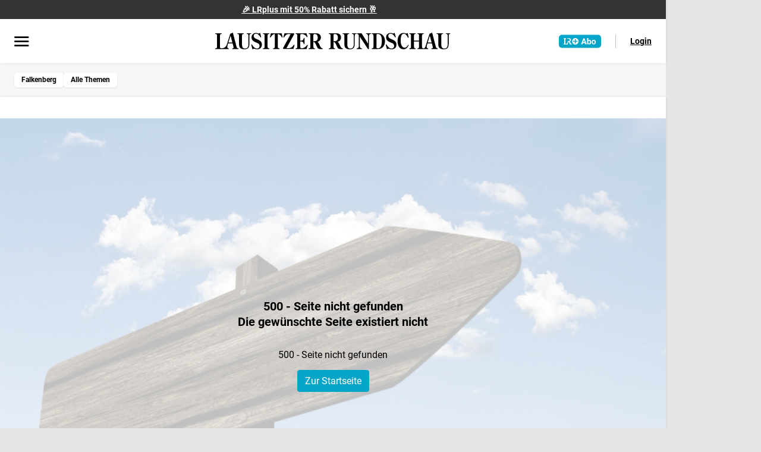

--- FILE ---
content_type: text/html;charset=utf-8
request_url: https://www.lr-online.de/lausitz/herzberg/kiebitzsee-in-falkenberg-darum-ist-der-neue-basketballplatz-noch-nicht-fertig-71717997.html
body_size: 48963
content:
<!DOCTYPE html><html  lang="de" class="publication-lr"><head><meta charset="utf-8">
<meta name="viewport" content="width=device-width, initial-scale=1">
<script id="pre-os">(function(){try{
					var ua=navigator.userAgent||"", ual=ua.toLowerCase(), os="unknown";
					const isAndroid = /Android/i.test(ua);
					const isIOS = /iPhone|iPad|iPod/i.test(ua) || (/Macintosh/.test(ua) && navigator.maxTouchPoints > 1);
					const isMacOS = /Macintosh/.test(ua) && !isIOS;
					const isWindows = /Windows NT/i.test(ua);

					// Browser
					const isSafari = /Safari/i.test(ua)
					&& !/Chrome|Chromium|Edg|OPR|CriOS|FxiOS|EdgiOS/i.test(ua);

					if (isAndroid) os = 'android';
					else if (isIOS) os = isSafari ? 'ios-safari' : 'ios-other';
					else if (isMacOS) os = isSafari ? 'mac-safari' : 'mac-other';
					else if (isWindows) os = 'windows';
					else os = 'other';
					var cookieName="bannerClosed";
					var closed=(document.cookie||"").split(";").some(function(c){
						return c.trim().indexOf(cookieName+"=")===0;
					});
					var show=!closed && os!=="unknown" && os!=="ios-safari" && os!=="mac-safari" && os!=="mac-other" && os!=="windows";
					var html=document.documentElement;
					html.dataset.mobileOs=os;
					html.classList.remove("u-app-banner_show", "u_app-banner_hide");
					html.classList.add(show ? "u-app-banner_show" : "u_app-banner_hide");
					html.style.setProperty("--app-banner-h", "80px");

					window.__MOBILE_OS__=os; window.__APP_BANNER_SHOW__=!!show;
					}catch(e){}})()</script>
<script>window.isLivingOnline = "true"</script>
<script src="/static/js/setup_tcfApi.js"></script>
<title>Kiebitzsee in Falkenberg: Darum ist der neue Basketballplatz noch nicht fertig | Lausitzer Rundschau</title>
<script async src="https://accounts.google.com/gsi/client" defer></script>
<script async src="https://news.google.com/swg/js/v1/swg.js" subscriptions-control="manual"></script>
<script async src="https://news.google.com/swg/js/v1/swg-gaa.js" onload="this.dataset.onloadfired = true"></script>
<link rel="stylesheet" href="/static/css/paywall/paywall-darkmode.css">
<style>button{font-family:inherit}.div-content-center{justify-content:center!important}.font-set-0,.font-set-1,.font-set-2,.font-set-2-italic,.font-set-2-uppercase,.font-set-3,.font-set-4,.font-set-5,.fw-normal{font-weight:400}.font-set-1-bold,.font-set-10,.font-set-10-italic,.font-set-2-bold,.font-set-3-bold,.font-set-4-bold,.font-set-5-bold,.font-set-5-uppercase,.font-set-6,.font-set-7,.font-set-8,.font-set-9,.fw-bold{font-weight:700}:root{--line-height-normal:1;--line-height-sm:1.3;--line-height-lg:1.6}.lh-normal{line-height:1}.font-set-0,.font-set-1-bold,.font-set-10,.font-set-10-italic,.font-set-2-bold,.font-set-2-italic,.font-set-2-uppercase,.font-set-3-bold,.font-set-4-bold,.font-set-5-bold,.font-set-5-uppercase,.font-set-6,.font-set-7,.font-set-8,.font-set-9,.lh-sm{line-height:1.3}.font-set-1,.font-set-2,.font-set-3,.font-set-4,.font-set-5,.lh-lg{line-height:1.6}:root{--font-size-0:.5rem;--font-size-1:.75rem;--font-size-2:.875rem;--font-size-3:1rem;--font-size-4:1.125rem;--font-size-5:1.25rem;--font-size-6:1.375rem;--font-size-7:1.5rem;--font-size-8:1.75rem;--font-size-9:2.25rem;--font-size-10:2.75rem}.font-set-0,.fs-0{--button-font-size:var(--font-size-0);font-size:var(--font-size-0)}.font-set-1,.font-set-1-bold,.fs-1{--button-font-size:var(--font-size-1);font-size:var(--font-size-1)}.font-set-2,.font-set-2-bold,.font-set-2-italic,.font-set-2-uppercase,.fs-2{--button-font-size:var(--font-size-2);font-size:var(--font-size-2)}.font-set-3,.font-set-3-bold,.fs-3{--button-font-size:var(--font-size-3);font-size:var(--font-size-3)}.font-set-4,.font-set-4-bold,.fs-4{--button-font-size:var(--font-size-4);font-size:var(--font-size-4)}.font-set-5,.font-set-5-bold,.font-set-5-uppercase,.fs-5{--button-font-size:var(--font-size-5);font-size:var(--font-size-5)}.font-set-6,.fs-6{--button-font-size:var(--font-size-6);font-size:var(--font-size-6)}.font-set-7,.fs-7{--button-font-size:var(--font-size-7);font-size:var(--font-size-7)}.font-set-8,.fs-8{--button-font-size:var(--font-size-8);font-size:var(--font-size-8)}.font-set-9,.fs-9{--button-font-size:var(--font-size-9);font-size:var(--font-size-9)}.font-set-10,.font-set-10-italic,.fs-10{--button-font-size:var(--font-size-10);font-size:var(--font-size-10)}.fc-black{color:var(--color-neutral-100)!important}.fc-grey{color:var(--color-neutral-50)!important}.f-italic,.font-set-10-italic,.font-set-2-italic{font-style:italic}.f-uppercase,.font-set-2-uppercase,.font-set-5-uppercase{letter-spacing:.0625rem;text-transform:uppercase}.text-center{text-align:center}.text-no-wrap{white-space:nowrap}:root{--rounding-1:.3125rem;--rounding-2:.5rem;--rounding-3:.75rem;--rounding-4:1rem}.br-1{border-radius:var(--rounding-1)}.br-2{border-radius:var(--rounding-2)}.br-3{border-radius:var(--rounding-3)}.br-4{border-radius:var(--rounding-4)}:root{--space-auto:auto;--space-0:0;--space-1:4px;--space-2:8px;--space-3:12px;--space-4:16px;--space-5:20px;--space-6:24px;--space-7:32px;--space-8:36px;--space-9:40px;--space-10:48px;--space-11:56px;--space-12:64px}.m-auto{margin:auto!important}.ml-auto{margin-left:auto!important}.mr-auto{margin-right:auto!important}.mt-auto{margin-top:auto!important}.mb-auto{margin-bottom:auto!important}.mx-auto{margin-left:auto!important;margin-right:auto!important}.my-auto{margin-bottom:auto!important;margin-top:auto!important}.p-auto{padding:auto!important}.pl-auto{padding-left:auto!important}.pr-auto{padding-right:auto!important}.pt-auto{padding-top:auto!important}.pb-auto{padding-bottom:auto!important}.px-auto{padding-left:auto!important;padding-right:auto!important}.py-auto{padding-bottom:auto!important;padding-top:auto!important}.m-0{margin:0!important}.ml-0{margin-left:0!important}.mr-0{margin-right:0!important}.mt-0{margin-top:0!important}.mb-0{margin-bottom:0!important}.mx-0{margin-left:0!important;margin-right:0!important}.my-0{margin-bottom:0!important;margin-top:0!important}.p-0{padding:0!important}.pl-0{padding-left:0!important}.pr-0{padding-right:0!important}.pt-0{padding-top:0!important}.pb-0{padding-bottom:0!important}.px-0{padding-left:0!important;padding-right:0!important}.py-0{padding-bottom:0!important;padding-top:0!important}.m-1{margin:4px!important}.ml-1{margin-left:4px!important}.mr-1{margin-right:4px!important}.mt-1{margin-top:4px!important}.mb-1{margin-bottom:4px!important}.mx-1{margin-left:4px!important;margin-right:4px!important}.my-1{margin-bottom:4px!important;margin-top:4px!important}.p-1{padding:4px!important}.pl-1{padding-left:4px!important}.pr-1{padding-right:4px!important}.pt-1{padding-top:4px!important}.pb-1{padding-bottom:4px!important}.px-1{padding-left:4px!important;padding-right:4px!important}.py-1{padding-bottom:4px!important;padding-top:4px!important}.m-2{margin:8px!important}.ml-2{margin-left:8px!important}.mr-2{margin-right:8px!important}.mt-2{margin-top:8px!important}.mb-2{margin-bottom:8px!important}.mx-2{margin-left:8px!important;margin-right:8px!important}.my-2{margin-bottom:8px!important;margin-top:8px!important}.p-2{padding:8px!important}.pl-2{padding-left:8px!important}.pr-2{padding-right:8px!important}.pt-2{padding-top:8px!important}.pb-2{padding-bottom:8px!important}.px-2{padding-left:8px!important;padding-right:8px!important}.py-2{padding-bottom:8px!important;padding-top:8px!important}.m-3{margin:12px!important}.ml-3{margin-left:12px!important}.mr-3{margin-right:12px!important}.mt-3{margin-top:12px!important}.mb-3{margin-bottom:12px!important}.mx-3{margin-left:12px!important;margin-right:12px!important}.my-3{margin-bottom:12px!important;margin-top:12px!important}.p-3{padding:12px!important}.pl-3{padding-left:12px!important}.pr-3{padding-right:12px!important}.pt-3{padding-top:12px!important}.pb-3{padding-bottom:12px!important}.px-3{padding-left:12px!important;padding-right:12px!important}.py-3{padding-bottom:12px!important;padding-top:12px!important}.m-4{margin:16px!important}.ml-4{margin-left:16px!important}.mr-4{margin-right:16px!important}.mt-4{margin-top:16px!important}.mb-4{margin-bottom:16px!important}.mx-4{margin-left:16px!important;margin-right:16px!important}.my-4{margin-bottom:16px!important;margin-top:16px!important}.p-4{padding:16px!important}.pl-4{padding-left:16px!important}.pr-4{padding-right:16px!important}.pt-4{padding-top:16px!important}.pb-4{padding-bottom:16px!important}.px-4{padding-left:16px!important;padding-right:16px!important}.py-4{padding-bottom:16px!important;padding-top:16px!important}.m-5{margin:20px!important}.ml-5{margin-left:20px!important}.mr-5{margin-right:20px!important}.mt-5{margin-top:20px!important}.mb-5{margin-bottom:20px!important}.mx-5{margin-left:20px!important;margin-right:20px!important}.my-5{margin-bottom:20px!important;margin-top:20px!important}.p-5{padding:20px!important}.pl-5{padding-left:20px!important}.pr-5{padding-right:20px!important}.pt-5{padding-top:20px!important}.pb-5{padding-bottom:20px!important}.px-5{padding-left:20px!important;padding-right:20px!important}.py-5{padding-bottom:20px!important;padding-top:20px!important}.m-6{margin:24px!important}.ml-6{margin-left:24px!important}.mr-6{margin-right:24px!important}.mt-6{margin-top:24px!important}.mb-6{margin-bottom:24px!important}.mx-6{margin-left:24px!important;margin-right:24px!important}.my-6{margin-bottom:24px!important;margin-top:24px!important}.p-6{padding:24px!important}.pl-6{padding-left:24px!important}.pr-6{padding-right:24px!important}.pt-6{padding-top:24px!important}.pb-6{padding-bottom:24px!important}.px-6{padding-left:24px!important;padding-right:24px!important}.py-6{padding-bottom:24px!important;padding-top:24px!important}.m-7{margin:32px!important}.ml-7{margin-left:32px!important}.mr-7{margin-right:32px!important}.mt-7{margin-top:32px!important}.mb-7{margin-bottom:32px!important}.mx-7{margin-left:32px!important;margin-right:32px!important}.my-7{margin-bottom:32px!important;margin-top:32px!important}.p-7{padding:32px!important}.pl-7{padding-left:32px!important}.pr-7{padding-right:32px!important}.pt-7{padding-top:32px!important}.pb-7{padding-bottom:32px!important}.px-7{padding-left:32px!important;padding-right:32px!important}.py-7{padding-bottom:32px!important;padding-top:32px!important}.m-8{margin:36px!important}.ml-8{margin-left:36px!important}.mr-8{margin-right:36px!important}.mt-8{margin-top:36px!important}.mb-8{margin-bottom:36px!important}.mx-8{margin-left:36px!important;margin-right:36px!important}.my-8{margin-bottom:36px!important;margin-top:36px!important}.p-8{padding:36px!important}.pl-8{padding-left:36px!important}.pr-8{padding-right:36px!important}.pt-8{padding-top:36px!important}.pb-8{padding-bottom:36px!important}.px-8{padding-left:36px!important;padding-right:36px!important}.py-8{padding-bottom:36px!important;padding-top:36px!important}.m-9{margin:40px!important}.ml-9{margin-left:40px!important}.mr-9{margin-right:40px!important}.mt-9{margin-top:40px!important}.mb-9{margin-bottom:40px!important}.mx-9{margin-left:40px!important;margin-right:40px!important}.my-9{margin-bottom:40px!important;margin-top:40px!important}.p-9{padding:40px!important}.pl-9{padding-left:40px!important}.pr-9{padding-right:40px!important}.pt-9{padding-top:40px!important}.pb-9{padding-bottom:40px!important}.px-9{padding-left:40px!important;padding-right:40px!important}.py-9{padding-bottom:40px!important;padding-top:40px!important}.m-10{margin:48px!important}.ml-10{margin-left:48px!important}.mr-10{margin-right:48px!important}.mt-10{margin-top:48px!important}.mb-10{margin-bottom:48px!important}.mx-10{margin-left:48px!important;margin-right:48px!important}.my-10{margin-bottom:48px!important;margin-top:48px!important}.p-10{padding:48px!important}.pl-10{padding-left:48px!important}.pr-10{padding-right:48px!important}.pt-10{padding-top:48px!important}.pb-10{padding-bottom:48px!important}.px-10{padding-left:48px!important;padding-right:48px!important}.py-10{padding-bottom:48px!important;padding-top:48px!important}.m-11{margin:56px!important}.ml-11{margin-left:56px!important}.mr-11{margin-right:56px!important}.mt-11{margin-top:56px!important}.mb-11{margin-bottom:56px!important}.mx-11{margin-left:56px!important;margin-right:56px!important}.my-11{margin-bottom:56px!important;margin-top:56px!important}.p-11{padding:56px!important}.pl-11{padding-left:56px!important}.pr-11{padding-right:56px!important}.pt-11{padding-top:56px!important}.pb-11{padding-bottom:56px!important}.px-11{padding-left:56px!important;padding-right:56px!important}.py-11{padding-bottom:56px!important;padding-top:56px!important}.m-12{margin:64px!important}.ml-12{margin-left:64px!important}.mr-12{margin-right:64px!important}.mt-12{margin-top:64px!important}.mb-12{margin-bottom:64px!important}.mx-12{margin-left:64px!important;margin-right:64px!important}.my-12{margin-bottom:64px!important;margin-top:64px!important}.p-12{padding:64px!important}.pl-12{padding-left:64px!important}.pr-12{padding-right:64px!important}.pt-12{padding-top:64px!important}.pb-12{padding-bottom:64px!important}.px-12{padding-left:64px!important;padding-right:64px!important}.py-12{padding-bottom:64px!important;padding-top:64px!important}.light,:root{--teaser-half-spacing:1.5rem;--_color-primary-05--whitemode:#f3fbfc;--_color-primary-05--darkmode:#1c1c1c;--_color-primary-10--whitemode:#e6f6fa;--_color-primary-10--darkmode:#262626;--_color-primary-15--whitemode:#daf2f7;--_color-primary-15--darkmode:#3b3b3b;--_color-primary-25--whitemode:#c0e8f1;--_color-primary-25--darkmode:#4f4f4f;--_color-primary-40--whitemode:#edf9fb;--_color-primary-40--darkmode:#121212;--_color-primary-50--whitemode:#82d2e3;--_color-primary-50--darkmode:#787878;--_color-primary-75--whitemode:#43bbd6;--_color-primary-75--darkmode:#a1a1a1;--_color-primary-100--whitemode:#05a5c8;--_color-primary-100--darkmode:#05a5c8;--_color-primary-200--whitemode:#03677d;--_color-primary-200--darkmode:#03677d;--_color-primary-300--whitemode:#01151a;--_color-primary-300--darkmode:#01151a;--_color-neutral-00--whitemode:#fff;--_color-neutral-00--darkmode:#121212;--_color-neutral-03--whitemode:#f7f7f7;--_color-neutral-03--darkmode:#181818;--_color-neutral-05--whitemode:#f2f2f2;--_color-neutral-05--darkmode:#1c1c1c;--_color-neutral-10--whitemode:#e6e6e6;--_color-neutral-10--darkmode:#262626;--_color-neutral-20--whitemode:#ccc;--_color-neutral-20--darkmode:#3b3b3b;--_color-neutral-30--whitemode:#b3b3b3;--_color-neutral-30--darkmode:#4f4f4f;--_color-neutral-40--whitemode:#999;--_color-neutral-40--darkmode:#646464;--_color-neutral-50--whitemode:grey;--_color-neutral-50--darkmode:#787878;--_color-neutral-60--whitemode:#666;--_color-neutral-60--darkmode:#8c8c8c;--_color-neutral-70--whitemode:#4d4d4d;--_color-neutral-70--darkmode:#a1a1a1;--_color-neutral-80--whitemode:#333;--_color-neutral-80--darkmode:#b5b5b5;--_color-neutral-90--whitemode:#1a1a1a;--_color-neutral-90--darkmode:#cacaca;--_color-neutral-100--whitemode:#000;--_color-neutral-100--darkmode:#dedede;--_color-secondary-100--whitemode:#28a745;--_color-secondary-100--darkmode:#28a745;--_color-secondary-110--whitemode:#4ca678;--_color-secondary-110--darkmode:#4ca678;--_color-secondary-200--whitemode:#ffc107;--_color-secondary-200--darkmode:#ffc107;--_color-secondary-300--whitemode:#dc3545;--_color-secondary-300--darkmode:#fc2e43;--_alpha-color-1--whitemode:rgba(32,32,35,.1);--_alpha-color-1--darkmode:hsla(240,3%,87%,.1);--_alpha-color-2--whitemode:rgba(43,71,86,.2);--_alpha-color-2--darkmode:rgba(172,197,210,.2);--_alpha-color-3--whitemode:rgba(43,179,208,.5);--_alpha-color-3--darkmode:rgba(43,179,208,.5);--_alpha-color-w90--whitemode:hsla(0,0%,100%,.9);--_alpha-color-w90--darkmode:rgba(0,0,0,.9);--_alpha-color-b05--whitemode:rgba(0,0,0,.05);--_alpha-color-b05--darkmode:hsla(0,0%,100%,.05);--_alpha-color-b10--whitemode:rgba(0,0,0,.1);--_alpha-color-b10--darkmode:hsla(0,0%,100%,.1);--_alpha-color-b20--whitemode:rgba(0,0,0,.2);--_alpha-color-b20--darkmode:hsla(0,0%,100%,.2);--_alpha-color-b25--whitemode:rgba(0,0,0,.25);--_alpha-color-b25--darkmode:hsla(0,0%,100%,.25);--_alpha-color-b40--whitemode:rgba(0,0,0,.4);--_alpha-color-b40--darkmode:hsla(0,0%,100%,.4);--_alpha-color-b50--whitemode:rgba(0,0,0,.5);--_alpha-color-b50--darkmode:hsla(0,0%,100%,.5);--_alpha-color-b70--whitemode:rgba(0,0,0,.7);--_alpha-color-b70--darkmode:hsla(0,0%,100%,.7);--color-primary-05:var(--_color-primary-05--whitemode);--color-primary-10:var(--_color-primary-10--whitemode);--color-primary-15:var(--_color-primary-15--whitemode);--color-primary-25:var(--_color-primary-25--whitemode);--color-primary-40:var(--_color-primary-40--whitemode);--color-primary-50:var(--_color-primary-50--whitemode);--color-primary-75:var(--_color-primary-75--whitemode);--color-primary-100:var(--_color-primary-100--whitemode);--color-primary-200:var(--_color-primary-200--whitemode);--color-primary-300:var(--_color-primary-300--whitemode);--color-neutral-00:var(--_color-neutral-00--whitemode);--color-neutral-03:var(--_color-neutral-03--whitemode);--color-neutral-05:var(--_color-neutral-05--whitemode);--color-neutral-10:var(--_color-neutral-10--whitemode);--color-neutral-20:var(--_color-neutral-20--whitemode);--color-neutral-30:var(--_color-neutral-30--whitemode);--color-neutral-40:var(--_color-neutral-40--whitemode);--color-neutral-50:var(--_color-neutral-50--whitemode);--color-neutral-60:var(--_color-neutral-60--whitemode);--color-neutral-70:var(--_color-neutral-70--whitemode);--color-neutral-80:var(--_color-neutral-80--whitemode);--color-neutral-90:var(--_color-neutral-90--whitemode);--color-neutral-100:var(--_color-neutral-100--whitemode);--color-secondary-100:var(--_color-secondary-100--whitemode);--color-secondary-110:var(--_color-secondary-110--whitemode);--color-secondary-200:var(--_color-secondary-200--whitemode);--color-secondary-300:var(--_color-secondary-300--whitemode);--alpha-color-1:var(--_alpha-color-1--whitemode);--alpha-color-2:var(--_alpha-color-2--whitemode);--alpha-color-3:var(--_alpha-color-3--whitemode);--alpha-color-w90:var(--_alpha-color-w90--whitemode);--alpha-color-b05:var(--_alpha-color-b05--whitemode);--alpha-color-b10:var(--_alpha-color-b10--whitemode);--alpha-color-b20:var(--_alpha-color-b20--whitemode);--alpha-color-b25:var(--_alpha-color-b25--whitemode);--alpha-color-b40:var(--_alpha-color-b40--whitemode);--alpha-color-b50:var(--_alpha-color-b50--whitemode);--alpha-color-b70:var(--_alpha-color-b70--whitemode);--color-brand-brawo-100:#009152;--color-brand-maerker-100:var(--color-black);--color-brand-maerkischer-sonntag-100:#0058a0;--color-brand-blickpunkt-100:#004080;--color-brand-sonderthemen-100:#fd7e14;--color-white:var(--color-neutral-00);--color-black:var(--color-neutral-100);--npg-theme-primary-color:var(--color-primary-100);--npg-theme-primary-color-hover:var(--color-primary-200);--npg-theme-font-color:var(--color-black);--npg-theme-background-color:var(--color-white)}.dark .light,.dark :root,.light .u-darkmode,.light.dark,:root .u-darkmode,:root.dark{--color-primary-05:var(--_color-primary-05--darkmode);--color-primary-10:var(--_color-primary-10--darkmode);--color-primary-15:var(--_color-primary-15--darkmode);--color-primary-25:var(--_color-primary-25--darkmode);--color-primary-40:var(--_color-primary-40--darkmode);--color-primary-50:var(--_color-primary-50--darkmode);--color-primary-75:var(--_color-primary-75--darkmode);--color-primary-100:var(--_color-primary-100--darkmode);--color-primary-200:var(--_color-primary-200--darkmode);--color-primary-300:var(--_color-primary-300--darkmode);--color-neutral-00:var(--_color-neutral-00--darkmode);--color-neutral-03:var(--_color-neutral-03--darkmode);--color-neutral-05:var(--_color-neutral-05--darkmode);--color-neutral-10:var(--_color-neutral-10--darkmode);--color-neutral-20:var(--_color-neutral-20--darkmode);--color-neutral-30:var(--_color-neutral-30--darkmode);--color-neutral-40:var(--_color-neutral-40--darkmode);--color-neutral-50:var(--_color-neutral-50--darkmode);--color-neutral-60:var(--_color-neutral-60--darkmode);--color-neutral-70:var(--_color-neutral-70--darkmode);--color-neutral-80:var(--_color-neutral-80--darkmode);--color-neutral-90:var(--_color-neutral-90--darkmode);--color-neutral-100:var(--_color-neutral-100--darkmode);--color-secondary-100:var(--_color-secondary-100--darkmode);--color-secondary-110:var(--_color-secondary-110--darkmode);--color-secondary-200:var(--_color-secondary-200--darkmode);--color-secondary-300:var(--_color-secondary-300--darkmode);--alpha-color-1:var(--_alpha-color-1--darkmode);--alpha-color-2:var(--_alpha-color-2--darkmode);--alpha-color-3:var(--_alpha-color-3--darkmode);--alpha-color-w90:var(--_alpha-color-w90--darkmode);--alpha-color-b05:var(--_alpha-color-b05--darkmode);--alpha-color-b10:var(--_alpha-color-b10--darkmode);--alpha-color-b20:var(--_alpha-color-b20--darkmode);--alpha-color-b25:var(--_alpha-color-b25--darkmode);--alpha-color-b40:var(--_alpha-color-b40--darkmode);--alpha-color-b50:var(--_alpha-color-b50--darkmode);--alpha-color-b70:var(--_alpha-color-b70--darkmode)}@media (prefers-color-scheme:dark){.light :root:not(.light),:root :root:not(.light){--color-primary-05:var(--_color-primary-05--darkmode);--color-primary-10:var(--_color-primary-10--darkmode);--color-primary-15:var(--_color-primary-15--darkmode);--color-primary-25:var(--_color-primary-25--darkmode);--color-primary-40:var(--_color-primary-40--darkmode);--color-primary-50:var(--_color-primary-50--darkmode);--color-primary-75:var(--_color-primary-75--darkmode);--color-primary-100:var(--_color-primary-100--darkmode);--color-primary-200:var(--_color-primary-200--darkmode);--color-primary-300:var(--_color-primary-300--darkmode);--color-neutral-00:var(--_color-neutral-00--darkmode);--color-neutral-03:var(--_color-neutral-03--darkmode);--color-neutral-05:var(--_color-neutral-05--darkmode);--color-neutral-10:var(--_color-neutral-10--darkmode);--color-neutral-20:var(--_color-neutral-20--darkmode);--color-neutral-30:var(--_color-neutral-30--darkmode);--color-neutral-40:var(--_color-neutral-40--darkmode);--color-neutral-50:var(--_color-neutral-50--darkmode);--color-neutral-60:var(--_color-neutral-60--darkmode);--color-neutral-70:var(--_color-neutral-70--darkmode);--color-neutral-80:var(--_color-neutral-80--darkmode);--color-neutral-90:var(--_color-neutral-90--darkmode);--color-neutral-100:var(--_color-neutral-100--darkmode);--color-secondary-100:var(--_color-secondary-100--darkmode);--color-secondary-110:var(--_color-secondary-110--darkmode);--color-secondary-200:var(--_color-secondary-200--darkmode);--color-secondary-300:var(--_color-secondary-300--darkmode);--alpha-color-1:var(--_alpha-color-1--darkmode);--alpha-color-2:var(--_alpha-color-2--darkmode);--alpha-color-3:var(--_alpha-color-3--darkmode);--alpha-color-w90:var(--_alpha-color-w90--darkmode);--alpha-color-b05:var(--_alpha-color-b05--darkmode);--alpha-color-b10:var(--_alpha-color-b10--darkmode);--alpha-color-b20:var(--_alpha-color-b20--darkmode);--alpha-color-b25:var(--_alpha-color-b25--darkmode);--alpha-color-b40:var(--_alpha-color-b40--darkmode);--alpha-color-b50:var(--_alpha-color-b50--darkmode);--alpha-color-b70:var(--_alpha-color-b70--darkmode)}}.light .dark,.light .u-darkmode,:root .dark,:root .u-darkmode{background-color:var(--npg-theme-background-color);color:var(--npg-theme-font-color);--color-white:var(--color-neutral-100);--color-black:var(--color-neutral-00);--npg-theme-primary-color:var(--color-primary-100);--npg-theme-primary-color-hover:var(--color-primary-200);--npg-theme-font-color:var(--color-white);--npg-theme-background-color:var(--color-black)}.text-color-primary{color:var(--color-primary-100)}.text-color-neutral-50{color:var(--color-neutral-50)}.text-color-black{color:var(--npg-theme-font-color)}.text-color-success{color:var(--color-secondary-100)}.text-color-error{color:var(--color-secondary-300)}.background-theme{background-color:var(--npg-theme-background-color)}.theme-light,.theme-light-blue,.u-main-content,body{--npg-theme-font-color:var(--color-black);--npg-theme-background-color:var(--color-white);--npg-theme-image-color:var(--color-neutral-50);--npg-theme-image-background-color:var(--color-neutral-05);--npg-theme-section-link-background-color:var(--color-neutral-05);--npg-theme-section-link-font-color:var(--color-black)}.theme-light-blue{--npg-theme-background-color:var(--color-primary-40)}.theme-light-grey{--npg-theme-font-color:var(--color-black);--npg-theme-background-color:var(--color-neutral-03);--npg-theme-image-color:var(--color-neutral-00);--npg-theme-image-background-color:var(--npg-theme-background-color);--npg-theme-section-link-background-color:var(--color-neutral-90);--npg-theme-section-link-font-color:var(--color-black)}.theme-dark{color-scheme:dark;--npg-theme-font-color:var(--_color-neutral-00--whitemode);--npg-theme-background-color:var(--_color-neutral-90--whitemode);--npg-theme-image-color:var(--_color-neutral-00--whitemode);--npg-theme-image-background-color:var(--_color-neutral-00--whitemode);--npg-theme-section-link-background-color:var(--_color-neutral-90--whitemode);--npg-theme-section-link-font-color:var(--npg-theme-font-color,var(--_color-neutral-100--whitemode))}.theme-black{--npg-theme-font-color:var(--_color-neutral-100--darkmode);--npg-theme-background-color:var(--_color-neutral-00--darkmode);--npg-theme-image-color:var(--color-neutral-00);--npg-theme-image-background-color:var(--npg-theme-background-color);--npg-theme-section-link-background-color:var(--color-neutral-90);--npg-theme-section-link-font-color:var(--color-black)}.theme-black,.theme-dark,.theme-light,.theme-light-grey,.u-main-content,body{background-color:var(--npg-theme-background-color);color:var(--npg-theme-font-color)}.u-icon{background-position:50% 50%;background-repeat:no-repeat;display:inline-block;font-size:1.5rem;height:1.5rem;width:1.5rem}.dark .u-icon,.u-icon .u-darkmode,.u-icon.dark{filter:invert(1)}@media (prefers-color-scheme:dark){.u-icon :root:not(.light){filter:invert(1)}}.dark .u-icon:after,.u-icon:after .u-darkmode,.u-icon:after.dark{filter:invert(1)}@media (prefers-color-scheme:dark){.u-icon:after :root:not(.light){filter:invert(1)}}.u-png{background-repeat:no-repeat;background-size:contain;height:12rem;width:12rem}.u-icon--account{background-image:url("data:image/svg+xml;charset=utf-8,%3Csvg xmlns='http://www.w3.org/2000/svg' width='24' height='25' fill='none' viewBox='0 0 24 25'%3E%3Cpath fill='%23000' d='M10 11.71q-1.443 0-2.472-1.029T6.5 8.209t1.028-2.472Q8.557 4.71 10 4.71t2.472 1.028Q13.5 6.766 13.5 8.21t-1.028 2.472Q11.443 11.709 10 11.709m-7.5 7.615V17.1a2.52 2.52 0 0 1 1.465-2.323q1.247-.621 2.693-1.037T10 13.325h.292q.121 0 .262.03a5 5 0 0 0-.251.721q-.098.368-.165.749H10q-1.726 0-3.058.397-1.33.397-2.288.895-.34.183-.497.427A1 1 0 0 0 4 17.1v.724h6.3q.11.38.29.773.177.391.39.727zm13.606.74-.223-1.327a3.5 3.5 0 0 1-.673-.277 3 3 0 0 1-.6-.429l-1.268.44-.711-1.21 1.034-.845a2.9 2.9 0 0 1-.107-.766q0-.376.107-.765l-1.025-.865.712-1.21 1.258.45a2.7 2.7 0 0 1 .595-.424q.32-.166.678-.272l.223-1.327h1.423l.213 1.327q.358.106.678.28t.595.447l1.258-.48.712 1.24-1.025.865q.107.36.107.751 0 .39-.107.749l1.034.846-.711 1.21-1.268-.44q-.285.256-.6.428a3.5 3.5 0 0 1-.673.277l-.213 1.327zm.702-2.51q.786 0 1.345-.56.558-.558.559-1.344 0-.786-.56-1.345a1.84 1.84 0 0 0-1.345-.558q-.786 0-1.344.56a1.84 1.84 0 0 0-.56 1.344q0 .786.56 1.345t1.345.558M10 10.21q.825 0 1.412-.587Q12 9.034 12 8.209t-.588-1.412A1.93 1.93 0 0 0 10 6.209q-.825 0-1.412.588A1.93 1.93 0 0 0 8 8.209q0 .825.588 1.413.587.587 1.412.587'/%3E%3C/svg%3E")}.u-icon--bell{background-image:url("data:image/svg+xml;charset=utf-8,%3Csvg xmlns='http://www.w3.org/2000/svg' width='16' height='20' fill='none' viewBox='0 0 16 20'%3E%3Cpath fill='%23000' d='M.5 16.885v-1.5h1.808V7.923q0-2.017 1.245-3.567A5.52 5.52 0 0 1 6.75 2.373V1.75q0-.52.364-.885T8 .5t.886.365q.365.365.365.885v.623a5.52 5.52 0 0 1 3.197 1.983q1.245 1.55 1.245 3.567v7.462H15.5v1.5zm7.498 2.807q-.746 0-1.276-.53a1.74 1.74 0 0 1-.53-1.277h3.616q0 .747-.532 1.277-.531.53-1.278.53m-4.19-4.307h8.384V7.923q0-1.737-1.228-2.964Q9.737 3.73 8 3.73T5.036 4.959Q3.808 6.186 3.808 7.923z'/%3E%3C/svg%3E")}.u-icon--bookmark{background-image:url("data:image/svg+xml;charset=utf-8,%3Csvg xmlns='http://www.w3.org/2000/svg' width='14' height='18' fill='none' viewBox='0 0 14 18'%3E%3Cpath fill='%23000' d='M.5 17.25V2.308q0-.758.525-1.283T2.308.5h9.384q.758 0 1.283.525t.525 1.283V17.25L7 14.46zm1.5-2.3 5-2.15 5 2.15V2.308a.3.3 0 0 0-.096-.212.3.3 0 0 0-.212-.096H2.308a.3.3 0 0 0-.212.096.3.3 0 0 0-.096.212z'/%3E%3C/svg%3E")}.u-icon--chevron-down{background-image:url("data:image/svg+xml;charset=utf-8,%3Csvg xmlns='http://www.w3.org/2000/svg' width='16' height='10' fill='none' viewBox='0 0 16 10'%3E%3Cpath fill='%23000' d='M.938 1.906 2.28.562 8.47 6.75 14.656.563 16 1.906 8.469 9.438z'/%3E%3C/svg%3E")}.u-icon--chevron-up{background-image:url("data:image/svg+xml;charset=utf-8,%3Csvg xmlns='http://www.w3.org/2000/svg' width='16' height='9' fill='none' viewBox='0 0 16 9'%3E%3Cpath fill='gray' d='m16 7.594-1.344 1.343L8.47 2.75 2.28 8.938.937 7.594 8.47.063z'/%3E%3C/svg%3E")}.u-icon--close{background-image:url("data:image/svg+xml;charset=utf-8,%3Csvg xmlns='http://www.w3.org/2000/svg' width='16' height='16' fill='none' viewBox='0 0 16 16'%3E%3Cpath fill='gray' d='m5.048 9.508.24-.24L13.948.609c.337-.336.82-.398 1.08-.138l.472.472c.26.26.199.744-.138 1.08l-8.658 8.659-.24.24-4.025 4.025c-.337.337-.82.398-1.081.138l-.471-.471c-.26-.26-.2-.745.138-1.081z'/%3E%3Cpath fill='gray' d='m6.048 4.776.24.24 8.659 8.659c.337.337.398.82.138 1.08l-.472.472c-.26.26-.743.199-1.08-.138L4.875 6.431l-.241-.24L.609 2.165c-.336-.337-.398-.82-.138-1.081L.943.614c.26-.26.744-.2 1.08.137z'/%3E%3C/svg%3E")}.u-icon--epaper{background-image:url("data:image/svg+xml;charset=utf-8,%3Csvg xmlns='http://www.w3.org/2000/svg' width='22' height='16' fill='none' viewBox='0 0 22 16'%3E%3Cpath fill='%23000' d='M5.5 12.02q1.242 0 2.417.28 1.175.283 2.333.885V3.354a8.2 8.2 0 0 0-2.28-1.03 9.458 9.458 0 0 0-4.151-.202 8.7 8.7 0 0 0-1.608.463.3.3 0 0 0-.163.11.3.3 0 0 0-.048.159v9.458q0 .134.096.197a.22.22 0 0 0 .212.014 9.4 9.4 0 0 1 1.502-.373q.79-.13 1.69-.13m6.25 1.165a10.2 10.2 0 0 1 2.333-.884q1.175-.282 2.417-.282.9 0 1.69.131a9.4 9.4 0 0 1 1.502.373.22.22 0 0 0 .212-.014q.096-.063.096-.197V2.854a.26.26 0 0 0-.048-.154.37.37 0 0 0-.164-.115 8.7 8.7 0 0 0-1.606-.463 9.46 9.46 0 0 0-4.151.202 8.2 8.2 0 0 0-2.281 1.03zm-.75 2.2a9.8 9.8 0 0 0-2.61-1.38 8.7 8.7 0 0 0-2.89-.486 8 8 0 0 0-3.5.8.98.98 0 0 1-1.017-.078 1.04 1.04 0 0 1-.483-.918V2.465q0-.322.166-.606.166-.285.48-.409A9.3 9.3 0 0 1 3.262.718 10.6 10.6 0 0 1 5.5.481 10.3 10.3 0 0 1 8.352.88Q9.744 1.279 11 2.058q1.256-.78 2.648-1.178A10.3 10.3 0 0 1 16.5.48q1.137 0 2.237.238a9.3 9.3 0 0 1 2.117.732q.313.125.48.409.165.284.166.606v10.858q0 .594-.502.909-.503.314-1.056.068a8 8 0 0 0-1.678-.583 8 8 0 0 0-1.764-.198q-1.49 0-2.89.487A9.8 9.8 0 0 0 11 15.384'/%3E%3C/svg%3E")}.u-icon--feedback{background-image:url("data:image/svg+xml;charset=utf-8,%3Csvg xmlns='http://www.w3.org/2000/svg' width='24' height='25' fill='none' viewBox='0 0 24 25'%3E%3Cpath stroke='%23222' stroke-linecap='round' stroke-linejoin='round' stroke-width='1.5' d='M20 11.017a8 8 0 0 0-16 0'/%3E%3Cpath stroke='%23222' stroke-width='1.5' d='M2 15.455v-1.876a2 2 0 0 1 1.515-1.94l1.74-.436a.6.6 0 0 1 .745.582v5.463a.6.6 0 0 1-.746.583l-1.74-.435A2 2 0 0 1 2 15.456zM22 15.455v-1.876a2 2 0 0 0-1.515-1.94l-1.74-.436a.6.6 0 0 0-.745.582v5.463a.602.602 0 0 0 .745.583l1.74-.435A2 2 0 0 0 22 15.456zM20 18.017v.5a2 2 0 0 1-2 2h-3.5'/%3E%3Cpath stroke='%23222' stroke-width='1.5' d='M13.5 22.017h-3a1.5 1.5 0 1 1 0-3h3a1.5 1.5 0 0 1 0 3Z'/%3E%3C/svg%3E")}.u-icon--help{background-image:url("data:image/svg+xml;charset=utf-8,%3Csvg xmlns='http://www.w3.org/2000/svg' width='24' height='25' fill='none' viewBox='0 0 24 25'%3E%3Cpath fill='%23000' d='M12.1 17.842a.92.92 0 0 0 .675-.275.92.92 0 0 0 .275-.675.92.92 0 0 0-.275-.675.92.92 0 0 0-.675-.275.92.92 0 0 0-.675.275.92.92 0 0 0-.275.675q0 .4.275.675a.92.92 0 0 0 .675.275m-.875-3.65H12.7q0-.651.163-1.188.162-.537 1.012-1.237.775-.65 1.1-1.275t.325-1.375q0-1.325-.863-2.125-.861-.8-2.287-.8-1.225 0-2.162.612-.938.613-1.363 1.688l1.325.5q.274-.7.825-1.088.55-.387 1.3-.387.85 0 1.375.462.525.463.525 1.188 0 .55-.325 1.037-.325.488-.95 1.013-.75.65-1.112 1.287-.363.638-.363 1.688M12 22.017a9.7 9.7 0 0 1-3.875-.788 10.1 10.1 0 0 1-3.187-2.15 10.1 10.1 0 0 1-2.15-3.187A9.7 9.7 0 0 1 2 12.017q0-2.075.788-3.9a10 10 0 0 1 2.15-3.175 10.3 10.3 0 0 1 3.187-2.138A9.7 9.7 0 0 1 12 2.017q2.075 0 3.9.787a10.1 10.1 0 0 1 3.175 2.138q1.35 1.35 2.137 3.175a9.7 9.7 0 0 1 .788 3.9 9.7 9.7 0 0 1-.788 3.875 10.3 10.3 0 0 1-2.137 3.187 10 10 0 0 1-3.175 2.15 9.7 9.7 0 0 1-3.9.788m0-1.5q3.55 0 6.025-2.488t2.475-6.012q0-3.55-2.475-6.025T12 3.517q-3.525 0-6.012 2.475Q3.5 8.467 3.5 12.017q0 3.525 2.488 6.012Q8.474 20.517 12 20.517'/%3E%3C/svg%3E")}.u-icon--login{background-image:url("data:image/svg+xml;charset=utf-8,%3Csvg xmlns='http://www.w3.org/2000/svg' width='24' height='25' fill='none' viewBox='0 0 24 25'%3E%3Cpath fill='%23000' d='M12.225 21.017v-1.5H19.5v-15h-7.275v-1.5H19.5q.6 0 1.05.45t.45 1.05v15q0 .6-.45 1.05t-1.05.45zm-1.95-4.625L9.2 15.317l2.55-2.55H3v-1.5h8.7l-2.55-2.55 1.075-1.075 4.4 4.4z'/%3E%3C/svg%3E")}.u-icon--logout{background-image:url("data:image/svg+xml;charset=utf-8,%3Csvg xmlns='http://www.w3.org/2000/svg' width='24' height='25' fill='none' viewBox='0 0 24 25'%3E%3Cpath fill='%23000' d='M4.5 21.017q-.6 0-1.05-.45T3 19.517v-15q0-.6.45-1.05t1.05-.45h7.275v1.5H4.5v15h7.275v1.5zm12.15-4.625-1.075-1.075 2.55-2.55h-8.75v-1.5h8.7l-2.55-2.55L16.6 7.642l4.4 4.4z'/%3E%3C/svg%3E")}.u-icon--newsletter{background-image:url("data:image/svg+xml;charset=utf-8,%3Csvg xmlns='http://www.w3.org/2000/svg' width='24' height='24' fill='none' viewBox='0 0 24 24'%3E%3Cpath fill='%23000' d='M3.5 20q-.6 0-1.05-.45T2 18.5v-13q0-.6.45-1.05T3.5 4h17q.6 0 1.05.45T22 5.5v13q0 .6-.45 1.05T20.5 20zm8.5-7.55L3.5 6.875V18.5h17V6.875zm0-1.5 8.4-5.45H3.625zM3.5 6.875V5.5v13z'/%3E%3C/svg%3E")}.u-icon--podcast{background-image:url("data:image/svg+xml;charset=utf-8,%3Csvg xmlns='http://www.w3.org/2000/svg' viewBox='0 -960 960 960'%3E%3Cpath d='M360-120H200q-33 0-56.5-23.5T120-200v-280q0-75 28.5-140.5t77-114 114-77T480-840t140.5 28.5 114 77 77 114T840-480v280q0 33-23.5 56.5T760-120H600v-320h160v-40q0-117-81.5-198.5T480-760t-198.5 81.5T200-480v40h160zm-80-240h-80v160h80zm400 0v160h80v-160zm-400 0h-80zm400 0h80z'/%3E%3C/svg%3E")}.u-icon--user{background-image:url("data:image/svg+xml;charset=utf-8,%3Csvg xmlns='http://www.w3.org/2000/svg' width='25' height='27' fill='none' viewBox='0 0 25 27'%3E%3Cpath fill='%23000' d='M6.023 20.292q1.275-.946 2.778-1.494A9.3 9.3 0 0 1 12 18.25q1.695 0 3.199.548 1.503.549 2.778 1.494a7.9 7.9 0 0 0 1.478-2.373A7.7 7.7 0 0 0 20 15q0-3.325-2.337-5.663T12 7 6.337 9.337 4 15q0 1.57.545 2.92.546 1.347 1.478 2.372M12 15.75q-1.37 0-2.31-.94t-.94-2.31.94-2.31T12 9.25t2.31.94.94 2.31-.94 2.31-2.31.94m0 8.75a9.3 9.3 0 0 1-3.713-.744 9.5 9.5 0 0 1-3.016-2.027 9.5 9.5 0 0 1-2.027-3.017A9.3 9.3 0 0 1 2.5 15q0-1.98.744-3.713a9.5 9.5 0 0 1 2.027-3.016 9.5 9.5 0 0 1 3.016-2.027A9.3 9.3 0 0 1 12 5.5a9.3 9.3 0 0 1 3.713.744 9.5 9.5 0 0 1 3.016 2.027 9.5 9.5 0 0 1 2.027 3.016A9.3 9.3 0 0 1 21.5 15a9.3 9.3 0 0 1-.744 3.712 9.5 9.5 0 0 1-2.027 3.017 9.5 9.5 0 0 1-3.016 2.027A9.3 9.3 0 0 1 12 24.5m0-1.5q1.354 0 2.61-.436a7.4 7.4 0 0 0 2.232-1.218 7.6 7.6 0 0 0-2.203-1.175A8.1 8.1 0 0 0 12 19.75a8.2 8.2 0 0 0-2.644.416 7.3 7.3 0 0 0-2.198 1.18q.975.783 2.231 1.218Q10.646 23 12 23m0-8.75q.746 0 1.248-.502t.502-1.248-.502-1.248T12 10.75t-1.248.502-.502 1.248.502 1.248q.501.502 1.248.502'/%3E%3Cpath fill='%23F2F2F2' stroke='%23000' d='m20.33 8.082-.17.077-.078.17-1.582 3.467-1.582-3.467-.077-.17-.17-.077L13.204 6.5l3.467-1.582.17-.077.077-.17L18.5 1.204l1.582 3.467.077.17.17.077L23.796 6.5z'/%3E%3C/svg%3E")}.u-icon--user-filled{background-image:url("data:image/svg+xml;charset=utf-8,%3Csvg xmlns='http://www.w3.org/2000/svg' width='30' height='28' viewBox='0 0 30 28'%3E%3Cpath d='M7.26 21.432q1.293-.99 2.892-1.56a9.9 9.9 0 0 1 3.348-.57 9.9 9.9 0 0 1 3.349.57q1.598.57 2.892 1.56a7.8 7.8 0 0 0 1.382-2.36q.495-1.317.495-2.815 0-3.374-2.372-5.746Q16.874 8.14 13.5 8.14t-5.746 2.372-2.372 5.746q0 1.497.495 2.816.494 1.32 1.383 2.36m6.24-4.16q-1.497 0-2.524-1.028-1.027-1.027-1.027-2.524t1.027-2.524T13.5 10.17t2.524 1.027 1.028 2.524q0 1.498-1.028 2.524-1.027 1.028-2.524 1.028m0 9.132a9.9 9.9 0 0 1-3.957-.799 10.3 10.3 0 0 1-3.222-2.169 10.3 10.3 0 0 1-2.169-3.221 9.9 9.9 0 0 1-.799-3.958 9.9 9.9 0 0 1 .8-3.957A10.3 10.3 0 0 1 6.32 9.078 10.3 10.3 0 0 1 9.543 6.91 9.9 9.9 0 0 1 13.5 6.11a9.9 9.9 0 0 1 3.957.8 10.3 10.3 0 0 1 3.222 2.168 10.3 10.3 0 0 1 2.17 3.222 9.9 9.9 0 0 1 .798 3.957 9.9 9.9 0 0 1-.799 3.957 10.3 10.3 0 0 1-2.169 3.222 10.3 10.3 0 0 1-3.222 2.17 9.9 9.9 0 0 1-3.957.798'/%3E%3Cpath fill='%23fff' stroke='%23000' d='m23.742 10.016-.17.078-.078.17-1.876 4.112-1.877-4.112-.078-.17-.17-.078-4.112-1.877 4.113-1.876.17-.078.077-.17 1.877-4.112 1.876 4.112.078.17.17.078 4.112 1.876z'/%3E%3C/svg%3E")}.u-icon--swp-plus{background-image:url("data:image/svg+xml;charset=utf-8,%3Csvg xmlns='http://www.w3.org/2000/svg' width='46' height='19' fill='none' viewBox='0 0 46 19'%3E%3Cg clip-path='url(%23a)'%3E%3Cpath fill='%2305A5C8' d='M36.88 17.57H9.12a7.99 7.99 0 0 1-5.607-2.291A7.77 7.77 0 0 1 1.19 9.745c0-2.076.835-4.066 2.323-5.534A7.99 7.99 0 0 1 9.12 1.919h27.758c2.104 0 4.12.824 5.608 2.292a7.77 7.77 0 0 1 2.323 5.534 7.77 7.77 0 0 1-2.323 5.534 7.99 7.99 0 0 1-5.608 2.292m0-16.825H9.12A9.18 9.18 0 0 0 2.672 3.38 8.94 8.94 0 0 0 0 9.745a8.94 8.94 0 0 0 2.671 6.364 9.18 9.18 0 0 0 6.45 2.636h27.758a9.18 9.18 0 0 0 6.45-2.636 8.94 8.94 0 0 0 2.67-6.364 8.94 8.94 0 0 0-2.67-6.364 9.18 9.18 0 0 0-6.45-2.636'/%3E%3Cpath fill='%2305A5C8' d='M37.78 12.943v-2.327h2.336V8.873H37.78V6.546h-1.801v2.327h-2.337v1.743h2.337v2.327z'/%3E%3Cpath fill='%23000' d='M30.67 9.733a1.33 1.33 0 0 0-.35-1.03 1.36 1.36 0 0 0-1.006-.437 1.38 1.38 0 0 0-1.007.438 1.34 1.34 0 0 0-.35 1.03 1.33 1.33 0 0 0 .35 1.028 1.36 1.36 0 0 0 1.007.438 1.38 1.38 0 0 0 1.006-.438 1.34 1.34 0 0 0 .35-1.029m2.085-.006c0 1.89-1.262 3.377-2.959 3.377a2.18 2.18 0 0 1-1.755-.776v2.416h-2.02V6.538h1.955v.691a2.15 2.15 0 0 1 .801-.657 2.2 2.2 0 0 1 1.02-.21c1.696 0 2.958 1.486 2.958 3.365m-7.317-3.189-2.189 6.396h-2.26l-1.236-3.827-1.224 3.827h-2.247l-2.196-6.396h2.156l1.225 4.062 1.282-4.062h2.027l1.295 4.081 1.236-4.08zM10.141 8.402c0 .274.418.34 1.066.437l.751.114c1.415.209 2.088.825 2.088 1.902 0 1.402-1.132 2.242-3.06 2.242a7.1 7.1 0 0 1-3.244-.67l.735-1.528c.73.386 1.547.587 2.375.586.655 0 1.05-.18 1.05-.454 0-.248-.397-.313-.862-.388l-.737-.12c-1.6-.258-2.331-.868-2.331-2.016 0-1.363 1.057-2.138 2.857-2.138a7.2 7.2 0 0 1 2.844.547l-.586 1.518a6.5 6.5 0 0 0-2.177-.495c-.553 0-.769.229-.769.463'/%3E%3C/g%3E%3Cdefs%3E%3CclipPath id='a'%3E%3Cpath fill='%23fff' d='M0 .745h46v18H0z'/%3E%3C/clipPath%3E%3C/defs%3E%3C/svg%3E");width:2.875rem}.u-icon--solar-sun{background-image:url(/static/assets/solar-sun.Cth1QdKt.svg)}.u-icon--bedtime{background-image:url("data:image/svg+xml;charset=utf-8,%3Csvg xmlns='http://www.w3.org/2000/svg' width='11' height='13' fill='none' viewBox='0 0 11 13'%3E%3Cpath fill='%23000' d='M6.074 11.007q.723 0 1.359-.215a4 4 0 0 0 1.21-.675 6.9 6.9 0 0 1-2.125-1.35A6.8 6.8 0 0 1 5.09 6.852a7.2 7.2 0 0 1-.69-2.315A7.9 7.9 0 0 1 4.49 2.03q-1.23.519-1.96 1.692-.731 1.17-.731 2.626 0 1.959 1.236 3.309t3.04 1.35m0 1.41q-1.161 0-2.18-.475a5.6 5.6 0 0 1-1.768-1.29 6.1 6.1 0 0 1-1.189-1.93A6.4 6.4 0 0 1 .5 6.348q0-2.256 1.36-3.873Q3.218.858 5.171.442q.478-.104.697.223.22.326.04.905a6.5 6.5 0 0 0-.266 2.433q.103 1.203.622 2.219a5.6 5.6 0 0 0 1.4 1.758 5.2 5.2 0 0 0 2.07 1.054q.546.133.71.512.165.378-.164.778a5.5 5.5 0 0 1-1.864 1.55 5.1 5.1 0 0 1-2.343.543'/%3E%3C/svg%3E")}.u-icon--star{background-image:url("data:image/svg+xml;charset=utf-8,%3Csvg xmlns='http://www.w3.org/2000/svg' width='24' height='24' viewBox='0 -960 960 960'%3E%3Cpath d='m315-690.15 108.15-141.93q10.77-14.41 25.58-21.16Q463.54-860 480-860t31.27 6.76q14.81 6.75 25.58 21.16L645-690.15l165.38 55.84q23.7 7.62 36.96 26.87 13.27 19.26 13.27 42.54 0 10.75-3.14 21.43T847.15-523L739.46-373.54l4 158.62q1 31.59-20.83 53.25Q700.81-140 671.77-140q-.85 0-20.08-2.62L480-191.85l-171.69 49.23q-5 2-10.32 2.31t-9.76.31q-29.31 0-51-21.67-21.69-21.66-20.69-53.25l4-159.62L113.46-523q-7.18-9.83-10.32-20.55Q100-554.28 100-565q0-22.63 13.18-42.09t36.82-27.6zm37.08 51.69-182.85 60.92q-5.77 1.92-7.88 7.89-2.12 5.96 1.73 10.96l117.84 166.31-4.38 178.69q-.39 6.54 4.61 10.38 5 3.85 11.16 1.93L480-254.08l187.69 53.7q6.16 1.92 11.16-1.93 5-3.84 4.61-10.38l-4.38-179.69 117.84-164.31q3.85-5 1.73-10.96-2.11-5.97-7.88-7.89l-182.85-62.92-118.3-156.15q-3.47-5.01-9.62-5.01t-9.62 5.01zM480-499.62'/%3E%3C/svg%3E")}.u-icon--email{background-image:url("data:image/svg+xml;charset=utf-8,%3Csvg xmlns='http://www.w3.org/2000/svg' width='28' height='25' fill='none' viewBox='0 0 28 25'%3E%3Cg fill='%23000' clip-path='url(%23a)'%3E%3Cpath d='M24.857 22.881H2.571A2.57 2.57 0 0 1 0 20.31V4.88A2.57 2.57 0 0 1 2.571 2.31h22.286A2.57 2.57 0 0 1 27.43 4.88V20.31a2.57 2.57 0 0 1-2.572 2.571M2.571 4.024a.85.85 0 0 0-.857.857V20.31c0 .48.377.857.857.857h22.286c.48 0 .857-.377.857-.857V4.88a.85.85 0 0 0-.857-.857z'/%3E%3Cpath d='M13.714 15.956c-1.2 0-2.297-.48-3.12-1.355l-9-9.565a.864.864 0 0 1 .035-1.217.864.864 0 0 1 1.217.034l9 9.566c.977 1.045 2.76 1.045 3.737 0l9-9.549a.864.864 0 0 1 1.217-.034c.343.325.36.874.034 1.217l-9 9.566a4.23 4.23 0 0 1-3.12 1.354z'/%3E%3C/g%3E%3Cdefs%3E%3CclipPath id='a'%3E%3Cpath fill='%23fff' d='M0 .596h27.429v24H0z'/%3E%3C/clipPath%3E%3C/defs%3E%3C/svg%3E")}.u-icon--x{background-image:url("data:image/svg+xml;charset=utf-8,%3Csvg xmlns='http://www.w3.org/2000/svg' width='25' height='25' fill='none' viewBox='0 0 25 25'%3E%3Cg clip-path='url(%23a)'%3E%3Cpath fill='%23000' d='M14.663 10.758 23.405.596h-2.072l-7.59 8.823L7.68.596H.687l9.168 13.343L.687 24.596h2.071l8.017-9.318 6.402 9.318h6.994zm-2.838 3.298-.929-1.328L3.505 2.155h3.182l5.965 8.533.929 1.328 7.753 11.091h-3.182z'/%3E%3C/g%3E%3Cdefs%3E%3CclipPath id='a'%3E%3Cpath fill='%23fff' d='M.428.596h24v24h-24z'/%3E%3C/clipPath%3E%3C/defs%3E%3C/svg%3E")}.u-icon--instagram{background-image:url("data:image/svg+xml;charset=utf-8,%3Csvg xmlns='http://www.w3.org/2000/svg' width='25' height='25' fill='none' viewBox='0 0 25 25'%3E%3Cpath stroke='%23000' stroke-linecap='round' stroke-linejoin='round' stroke-width='1.5' d='M2.928 12.596c0-4.478 0-6.718 1.391-8.11 1.391-1.39 3.63-1.39 8.11-1.39 4.478 0 6.717 0 8.109 1.39 1.39 1.392 1.39 3.63 1.39 8.11 0 4.478 0 6.718-1.39 8.109-1.392 1.39-3.63 1.39-8.11 1.39-4.478 0-6.718 0-8.109-1.39-1.39-1.391-1.39-3.63-1.39-8.11'/%3E%3Cpath stroke='%23000' stroke-linecap='round' stroke-linejoin='round' stroke-width='1.5' d='M17.937 7.096h-.01m-.998 5.5a4.5 4.5 0 1 1-9 0 4.5 4.5 0 0 1 9 0'/%3E%3C/svg%3E")}.u-icon--facebook{background-image:url("data:image/svg+xml;charset=utf-8,%3Csvg xmlns='http://www.w3.org/2000/svg' width='25' height='25' fill='none' viewBox='0 0 25 25'%3E%3Cpath stroke='%23000' stroke-linecap='round' stroke-linejoin='round' stroke-width='1.5' d='M17.429 2.596h-3a5 5 0 0 0-5 5v3h-3v4h3v8h4v-8h3l1-4h-4v-3a1 1 0 0 1 1-1h3z'/%3E%3C/svg%3E")}.u-icon--linkedin{background-image:url("data:image/svg+xml;charset=utf-8,%3Csvg xmlns='http://www.w3.org/2000/svg' width='25' height='25' fill='none' viewBox='0 0 25 25'%3E%3Cpath fill='%23000' d='M20.899 2.596H3.958a1.45 1.45 0 0 0-1.47 1.43v17.14a1.45 1.45 0 0 0 1.47 1.43h16.94a1.45 1.45 0 0 0 1.47-1.43V4.026a1.45 1.45 0 0 0-1.47-1.43m-12.38 16.74h-3v-9h3zm-1.5-10.26a1.56 1.56 0 0 1 0-3.12 1.57 1.57 0 1 1 0 3.12m12.32 10.26h-3v-4.83c0-1.21-.43-2-1.52-2a1.65 1.65 0 0 0-1.54 1.09 2 2 0 0 0-.1.73v5h-3v-9h3v1.27a3 3 0 0 1 2.71-1.5c2 0 3.45 1.29 3.45 4.06z'/%3E%3C/svg%3E")}.u-icon--xing{background-image:url("data:image/svg+xml;charset=utf-8,%3Csvg xmlns='http://www.w3.org/2000/svg' width='25' height='25' fill='none' viewBox='0 0 25 25'%3E%3Cpath stroke='%23000' stroke-linecap='round' stroke-linejoin='round' stroke-width='1.5' d='M18.365 2.596h1.719c.756 0 1.134 0 1.288.237.152.237-.017.562-.355 1.21l-5.498 10.535c-.26.497-.39.746-.376 1.01s.172.498.486.966l3.02 4.5c.457.68.685 1.02.537 1.28-.148.262-.57.262-1.413.262h-2.096c-.591 0-.887 0-1.13-.135-.244-.135-.39-.381-.684-.873l-3.02-5.063c-.271-.455-.406-.682-.415-.933-.007-.25.115-.485.36-.953l5.71-10.937c.28-.538.42-.807.672-.957s.568-.15 1.194-.15m-13.66 4h1.137c.597 0 .895 0 1.134.15.24.149.373.418.64.956l1.487 3c.217.438.326.658.326.894s-.11.456-.326.894l-1.487 3c-.267.538-.4.807-.64.957s-.537.149-1.134.149H4.706c-.718 0-1.078 0-1.223-.237s.015-.562.337-1.21l1.317-2.66c.218-.437.327-.657.327-.893s-.11-.456-.327-.894L3.82 8.042c-.322-.647-.482-.972-.337-1.21.145-.236.505-.236 1.223-.236'/%3E%3C/svg%3E")}.u-icon--youtube{background-image:url("data:image/svg+xml;charset=utf-8,%3Csvg xmlns='http://www.w3.org/2000/svg' width='21' height='15' fill='none' viewBox='0 0 21 15'%3E%3Cpath fill='%23000' d='m8.428 10.596 5.19-3-5.19-3zm11.56-7.83c.13.47.22 1.1.28 1.9.07.8.1 1.49.1 2.09l.06.84c0 2.19-.16 3.8-.44 4.83-.25.9-.83 1.48-1.73 1.73-.47.13-1.33.22-2.65.28-1.3.07-2.49.1-3.59.1l-1.59.06c-4.19 0-6.8-.16-7.83-.44-.9-.25-1.48-.83-1.73-1.73-.13-.47-.22-1.1-.28-1.9-.07-.8-.1-1.49-.1-2.09l-.06-.84c0-2.19.16-3.8.44-4.83.25-.9.83-1.48 1.73-1.73.47-.13 1.33-.22 2.65-.28 1.3-.07 2.49-.1 3.59-.1l1.59-.06c4.19 0 6.8.16 7.83.44.9.25 1.48.83 1.73 1.73'/%3E%3C/svg%3E")}.u-icon--media-photo-gallery{background-image:url("data:image/svg+xml;charset=utf-8,%3Csvg xmlns='http://www.w3.org/2000/svg' width='64' height='64' fill='none' viewBox='0 0 64 64'%3E%3Ccircle cx='32' cy='32' r='16' fill='%23fff' fill-opacity='.8'/%3E%3Cmask id='a' width='20' height='20' x='22' y='22' maskUnits='userSpaceOnUse' style='mask-type:alpha'%3E%3Cpath fill='%23D9D9D9' d='M22.4 22.4h19.2v19.2H22.4z'/%3E%3C/mask%3E%3Cg mask='url(%23a)'%3E%3Cpath fill='%23000' d='M32 36.092q1.377 0 2.334-.957.958-.958.958-2.335t-.958-2.335T32 29.508t-2.335.957-.957 2.335.957 2.335 2.335.957m0-1.2q-.885 0-1.49-.603-.602-.603-.603-1.489 0-.885.604-1.49.603-.602 1.489-.602.885 0 1.49.603.602.603.602 1.489 0 .885-.603 1.49-.602.602-1.49.602M25.846 38.8q-.606 0-1.026-.42t-.42-1.026v-9.108q0-.606.42-1.026t1.026-.42h2.443l1.48-1.6h4.462l1.48 1.6h2.443q.606 0 1.026.42t.42 1.026v9.108q0 .606-.42 1.026t-1.026.42z'/%3E%3C/g%3E%3C/svg%3E")}.u-icon--media-info-graphic{background-image:url("data:image/svg+xml;charset=utf-8,%3Csvg xmlns='http://www.w3.org/2000/svg' width='64' height='64' fill='none' viewBox='0 0 64 64'%3E%3Ccircle cx='32' cy='32' r='16' fill='%23fff' fill-opacity='.8'/%3E%3Cmask id='a' width='20' height='20' x='22' y='22' maskUnits='userSpaceOnUse' style='mask-type:alpha'%3E%3Cpath fill='%23D9D9D9' d='M22.4 22.4h19.2v19.2H22.4z'/%3E%3C/mask%3E%3Cg mask='url(%23a)'%3E%3Cpath fill='%23000' d='M35.2 38v-4.723H38V38zm-4.6 0V26h2.8v12zM26 38v-8.077h2.8V38z'/%3E%3C/g%3E%3C/svg%3E")}.u-icon--media-podcast-audio{background-image:url("data:image/svg+xml;charset=utf-8,%3Csvg xmlns='http://www.w3.org/2000/svg' width='64' height='64' fill='none' viewBox='0 0 64 64'%3E%3Ccircle cx='32' cy='32' r='16' fill='%23fff' fill-opacity='.8'/%3E%3Cmask id='a' width='20' height='20' x='22' y='22' maskUnits='userSpaceOnUse' style='mask-type:alpha'%3E%3Cpath fill='%23D9D9D9' d='M22.4 22.4h19.2v19.2H22.4z'/%3E%3C/mask%3E%3Cg mask='url(%23a)'%3E%3Cpath fill='%23000' d='M29.231 38.8h-2.585q-.606 0-1.026-.42t-.42-1.026V32q0-1.416.536-2.652a6.9 6.9 0 0 1 1.455-2.157 6.9 6.9 0 0 1 2.157-1.456A6.6 6.6 0 0 1 32 25.2q1.416 0 2.652.535a6.9 6.9 0 0 1 2.157 1.456 6.9 6.9 0 0 1 1.456 2.157Q38.8 30.584 38.8 32v5.354q0 .606-.42 1.026t-1.026.42h-2.585v-5.662H37.6V32q0-2.34-1.63-3.97T32 26.4t-3.97 1.63T26.4 32v1.138h2.831z'/%3E%3C/g%3E%3C/svg%3E")}.u-icon--media-video{background-image:url("data:image/svg+xml;charset=utf-8,%3Csvg xmlns='http://www.w3.org/2000/svg' width='64' height='64' fill='none' viewBox='0 0 64 64'%3E%3Ccircle cx='32' cy='32' r='16' fill='%23fff' fill-opacity='.8'/%3E%3Cpath fill='%23000' d='M28.267 38.502V25.498L38.482 32z'/%3E%3C/svg%3E")}.u-icon--calendar{background-image:url("data:image/svg+xml;charset=utf-8,%3Csvg xmlns='http://www.w3.org/2000/svg' width='18' height='18' fill='none' viewBox='0 0 18 18'%3E%3Cmask id='a' width='18' height='18' x='0' y='0' maskUnits='userSpaceOnUse' style='mask-type:alpha'%3E%3Cpath fill='%23D9D9D9' d='M0 0h18v18H0z'/%3E%3C/mask%3E%3Cg mask='url(%23a)'%3E%3Cpath fill='%23000' d='M3.98 16.125q-.567 0-.961-.394a1.3 1.3 0 0 1-.394-.962V4.731q0-.569.394-.962.393-.394.962-.394h1.038V1.789h1.154v1.586h5.683V1.789h1.125v1.586h1.038q.57 0 .962.394.394.393.394.962v10.038q0 .57-.394.962a1.3 1.3 0 0 1-.962.394zm0-1.125h10.04a.22.22 0 0 0 .158-.072.22.22 0 0 0 .072-.159V7.731H3.75v7.038q0 .086.072.159a.22.22 0 0 0 .159.072m-.23-8.394h10.5V4.73a.22.22 0 0 0-.072-.159.22.22 0 0 0-.159-.072H3.981a.22.22 0 0 0-.159.072.22.22 0 0 0-.072.159z'/%3E%3C/g%3E%3C/svg%3E")}.d-block{display:block!important}.d-flex{display:flex!important}.flex-grow-1{flex-grow:1!important}.flex-wrap{flex-wrap:wrap!important}.flex-column{flex-direction:column!important}.flex-row{flex-direction:row!important}.visually-hidden{border:0;clip:rect(0 0 0 0);height:1px;margin:-1px;overflow:hidden;padding:0;position:absolute;width:1px}.bs{box-shadow:0 0 .3125rem var(--alpha-color-b10)}.bs-2{box-shadow:0 .1875rem .5625rem var(--alpha-color-1)}.d-none{display:none!important}.hidden{visibility:hidden}.max-w-100{max-width:100%}.wb{word-break:break-word}.u-info-box{align-items:center;background:var(--color-primary-10);border-left:2px solid var(--color-primary-100);color:var(--color-neutral-100);display:flex;line-height:130%;padding:.5rem 1rem}@media (max-width:74.9375rem){.u-info-box{align-items:flex-start;flex-direction:column;gap:10px}}@media (min-width:75rem){.u-info-box{flex-direction:row}}.splide__container{box-sizing:border-box;position:relative}.splide__list{backface-visibility:hidden;display:flex;height:100%;margin:0!important;padding:0!important}.splide.is-initialized:not(.is-active) .splide__list{display:block}.splide__pagination{align-items:center;display:flex;flex-wrap:wrap;justify-content:center;margin:0;pointer-events:none}.splide__pagination li{display:inline-block;line-height:1;list-style-type:none;margin:0;pointer-events:auto}.splide:not(.is-overflow) .splide__pagination{display:none}.splide__progress__bar{width:0}.splide{position:relative;visibility:hidden}.splide.is-initialized,.splide.is-rendered{visibility:visible}.splide__slide{backface-visibility:hidden;box-sizing:border-box;flex-shrink:0;list-style-type:none!important;margin:0;position:relative}.splide__slide img{vertical-align:bottom}.splide__spinner{animation:splide-loading 1s linear infinite;border:2px solid #999;border-left-color:transparent;border-radius:50%;bottom:0;contain:strict;display:inline-block;height:20px;left:0;margin:auto;position:absolute;right:0;top:0;width:20px}.splide__sr{clip:rect(0 0 0 0);border:0;height:1px;margin:-1px;overflow:hidden;padding:0;position:absolute;width:1px}.splide__toggle.is-active .splide__toggle__play,.splide__toggle__pause{display:none}.splide__toggle.is-active .splide__toggle__pause{display:inline}.splide__track{overflow:hidden;position:relative;z-index:0}@keyframes splide-loading{0%{transform:rotate(0)}to{transform:rotate(1turn)}}.splide__track--draggable{-webkit-touch-callout:none;-webkit-user-select:none;-moz-user-select:none;user-select:none}.splide__track--fade>.splide__list>.splide__slide{margin:0!important;opacity:0;z-index:0}.splide__track--fade>.splide__list>.splide__slide.is-active{opacity:1;z-index:1}.splide--rtl{direction:rtl}.splide__track--ttb>.splide__list{display:block}.splide__arrow{align-items:center;background:#ccc;border:0;border-radius:50%;cursor:pointer;display:flex;height:2em;justify-content:center;opacity:.7;padding:0;position:absolute;top:50%;transform:translateY(-50%);width:2em;z-index:1}.splide__arrow svg{fill:#000;height:1.2em;width:1.2em}.splide__arrow:hover:not(:disabled){opacity:.9}.splide__arrow:disabled{opacity:.3}.splide__arrow:focus-visible{outline:3px solid #0bf;outline-offset:3px}.splide__arrow--prev{left:1em}.splide__arrow--prev svg{transform:scaleX(-1)}.splide__arrow--next{right:1em}.splide.is-focus-in .splide__arrow:focus{outline:3px solid #0bf;outline-offset:3px}.splide__pagination{bottom:.5em;left:0;padding:0 1em;position:absolute;right:0;z-index:1}.splide__pagination__page{background:#ccc;border:0;border-radius:50%;display:inline-block;height:8px;margin:3px;opacity:.7;padding:0;position:relative;transition:transform .2s linear;width:8px}.splide__pagination__page.is-active{background:#fff;transform:scale(1.4);z-index:1}.splide__pagination__page:hover{cursor:pointer;opacity:.9}.splide__pagination__page:focus-visible{outline:3px solid #0bf;outline-offset:3px}.splide.is-focus-in .splide__pagination__page:focus{outline:3px solid #0bf;outline-offset:3px}.splide__progress__bar{background:#ccc;height:3px}.splide__slide{-webkit-tap-highlight-color:rgba(0,0,0,0)}.splide__slide:focus{outline:0}@supports (outline-offset:-3px){.splide__slide:focus-visible{outline:3px solid #0bf;outline-offset:-3px}}@media screen and (-ms-high-contrast:none){.splide__slide:focus-visible{border:3px solid #0bf}}@supports (outline-offset:-3px){.splide.is-focus-in .splide__slide:focus{outline:3px solid #0bf;outline-offset:-3px}}@media screen and (-ms-high-contrast:none){.splide.is-focus-in .splide__slide:focus{border:3px solid #0bf}.splide.is-focus-in .splide__track>.splide__list>.splide__slide:focus{border-color:#0bf}}.splide__toggle{cursor:pointer}.splide__toggle:focus-visible{outline:3px solid #0bf;outline-offset:3px}.splide.is-focus-in .splide__toggle:focus{outline:3px solid #0bf;outline-offset:3px}.splide__track--nav>.splide__list>.splide__slide{border:3px solid transparent;cursor:pointer}.splide__track--nav>.splide__list>.splide__slide.is-active{border:3px solid #000}.splide__arrows--rtl .splide__arrow--prev{left:auto;right:1em}.splide__arrows--rtl .splide__arrow--prev svg{transform:scaleX(1)}.splide__arrows--rtl .splide__arrow--next{left:1em;right:auto}.splide__arrows--rtl .splide__arrow--next svg{transform:scaleX(-1)}.splide__arrows--ttb .splide__arrow{left:50%;transform:translate(-50%)}.splide__arrows--ttb .splide__arrow--prev{top:1em}.splide__arrows--ttb .splide__arrow--prev svg{transform:rotate(-90deg)}.splide__arrows--ttb .splide__arrow--next{bottom:1em;top:auto}.splide__arrows--ttb .splide__arrow--next svg{transform:rotate(90deg)}.splide__pagination--ttb{bottom:0;display:flex;flex-direction:column;left:auto;padding:1em 0;right:.5em;top:0}.u-form__error-message{color:var(--color-secondary-300);font-size:var(--font-size-2);margin-top:var(--space-2)}.u-main-content__inner>*{--max-content-width:77.5rem}.u-main-content__inner>.u-mini-teaser-slider__slider+.u-section{margin-top:var(--space-6)}.u-main-content__inner>.u-section__header+.u-free-html{margin-top:0}.u-main-content__inner>.u-section__header+.u-section:has(:not(.u-section__header)){margin-top:0}.u-main-content__inner>:not(:first-child){margin-top:var(--space-10)}.u-main-content__inner>.u-section+.u-section:not(:has(.u-section__header)){margin-top:var(--space-6)}.u-main-content__inner>*+.u-outbrain,.u-main-content__inner>.u-section+.u-section,.u-main-content__inner>h1:first-child{margin-top:var(--space-10)}.u-article>.u-section+.u-section:has(.u-section__header){margin-top:var(--space-10)}.u-article>:not(:first-child){margin-top:var(--space-4)}.u-main-content__inner>.u-article-header+.u-base-image{--max-content-width:60.563rem}.publication-swp{--msLogoRatio:30/9;--msLogo:url("data:image/svg+xml;charset=utf-8,%3Csvg xmlns='http://www.w3.org/2000/svg' fill='none' viewBox='0 0 110 44'%3E%3Cg clip-path='url(%23a)'%3E%3Cpath fill='%23fff' d='M108 21.5a19.62 19.62 0 0 0-5.645-13.789A19.16 19.16 0 0 0 88.728 2H21.272A19.16 19.16 0 0 0 7.645 7.711 19.62 19.62 0 0 0 2 21.5c0 5.172 2.03 10.132 5.645 13.789A19.16 19.16 0 0 0 21.272 41h67.456c2.53 0 5.037-.504 7.375-1.484a19.3 19.3 0 0 0 6.253-4.227 19.5 19.5 0 0 0 4.177-6.327A19.7 19.7 0 0 0 108 21.5'/%3E%3Cpath fill='%2305A5C8' d='M87.874 40.63H21.732a18.897 18.897 0 0 1 0-37.795h66.142a18.899 18.899 0 0 1 13.363 32.26 18.9 18.9 0 0 1-13.363 5.534m0-40.63H21.732a21.732 21.732 0 0 0 0 43.464h66.142a21.732 21.732 0 0 0 0-43.464'/%3E%3Cpath fill='%2305A5C8' d='M90.02 29.453v-5.617h5.568v-4.21H90.02v-5.618h-4.29v5.619h-5.57v4.209h5.57v5.617z'/%3E%3Cpath fill='%23000' d='M73.081 21.704a3.25 3.25 0 0 0-4.544-3.268 3.25 3.25 0 0 0-1.923 3.268 3.247 3.247 0 1 0 6.467 0m4.967-.016c0 4.566-3.008 8.154-7.05 8.154a5.14 5.14 0 0 1-4.184-1.873v5.833h-4.812V13.99h4.66v1.668a5.14 5.14 0 0 1 4.335-2.093c4.043 0 7.05 3.588 7.05 8.124m-17.434-7.699-5.216 15.444h-5.386l-2.946-9.241-2.916 9.241h-5.355l-5.23-15.444h5.137l2.917 9.808 3.055-9.808h4.829l3.087 9.855 2.946-9.855zm-36.45 4.502c0 .66.996.818 2.54 1.054l1.79.275c3.37.504 4.974 1.993 4.974 4.592 0 3.385-2.697 5.414-7.29 5.414-2.67.086-5.32-.47-7.73-1.62l1.751-3.688a11.96 11.96 0 0 0 5.66 1.415c1.559 0 2.499-.435 2.499-1.096 0-.599-.944-.755-2.052-.936s-1.756-.292-1.756-.292c-3.812-.62-5.555-2.095-5.555-4.867 0-3.29 2.52-5.162 6.808-5.162A16.9 16.9 0 0 1 32.58 14.9l-1.397 3.666a15.2 15.2 0 0 0-5.186-1.197c-1.318 0-1.832.554-1.832 1.12'/%3E%3C/g%3E%3Cdefs%3E%3CclipPath id='a'%3E%3Cpath fill='%23fff' d='M0 0h109.607v43.464H0z'/%3E%3C/clipPath%3E%3C/defs%3E%3C/svg%3E")}.publication-lr{--msLogoRatio:22/9;--msLogo:url("data:image/svg+xml;charset=utf-8,%3Csvg xmlns='http://www.w3.org/2000/svg' xml:space='preserve' style='fill-rule:evenodd;clip-rule:evenodd;stroke-linejoin:round;stroke-miterlimit:2' viewBox='0 0 65 33'%3E%3Cpath d='M64.4 16.191c0-8.987-7.176-16.283-16.014-16.283H15.884C7.046-.092-.13 7.204-.13 16.191s7.176 16.284 16.014 16.284h32.502c8.838 0 16.014-7.297 16.014-16.284' style='fill:%23fff' transform='matrix(.98594 0 0 .96962 .516 .598)'/%3E%3Cpath d='M56.479 2.038C52.588.092 49.996 0 42.587 0H21.856C14.447 0 11.855.092 7.964 2.038 3.334 4.353 0 9.817 0 16.3s3.334 11.945 7.964 14.261c3.891 1.945 6.483 2.037 13.892 2.037h20.731c7.409 0 10.001-.092 13.892-2.037 4.63-2.316 7.964-7.78 7.964-14.261S61.108 4.353 56.479 2.037Zm-.402 27.239c-3.554 1.823-5.845 1.904-13.246 1.904H21.612c-7.401 0-9.692-.081-13.246-1.903-4.221-2.166-6.949-7.26-6.949-12.978 0-5.717 2.728-10.813 6.949-12.979 3.553-1.823 5.845-1.904 13.246-1.904h21.219c7.401 0 9.692.081 13.245 1.904 4.222 2.166 6.949 7.261 6.949 12.979 0 5.719-2.727 10.812-6.948 12.977' style='fill-rule:nonzero'/%3E%3Cpath d='M16.602 21.235v-9.329c0-1.517-.453-1.879-1.766-1.992V8.646h6.747v1.268c-1.54.113-1.992.475-1.992 1.992v9.329c0 1.29.023 1.857 1.381 1.857 2.015 0 3.759-.996 5.094-7.064h1.223c2.763 0 3.917-.793 3.917-3.262 0-2.309-1.494-2.852-4.822-2.852H24.21V8.646h5.592c2.921 0 4.574 1.698 4.574 4.279 0 2.74-1.72 3.736-3.758 4.098.837.385 1.335.974 1.743 1.834l.928 1.97c.679 1.45 1.63 2.265 3.397 2.4v1.269h-2.854c-1.879 0-2.513-.725-2.989-1.698l-1.176-2.469c-1.223-2.581-1.812-2.626-2.65-2.626l-1.222 6.793H14.836v-1.269c1.312-.135 1.766-.498 1.766-1.992' style='fill-rule:nonzero'/%3E%3Cpath d='M37.593 16.56c0-4.62 3.737-8.356 8.379-8.356 4.618 0 8.377 3.736 8.377 8.356a8.373 8.373 0 0 1-8.377 8.377 8.36 8.36 0 0 1-8.379-8.377' style='fill:%2305a5c8;fill-rule:nonzero'/%3E%3Cpath d='M44.794 17.759v4.642h2.354v-4.642h4.642v-2.173h-4.642v-4.642h-2.354v4.642h-4.642v2.173z' style='fill:%23fff;fill-rule:nonzero'/%3E%3C/svg%3E")}.publication-moz{--msLogoRatio:30/9;--msLogo:url("data:image/svg+xml;charset=utf-8,%3Csvg xmlns='http://www.w3.org/2000/svg' xml:space='preserve' style='fill-rule:evenodd;clip-rule:evenodd;stroke-miterlimit:2' viewBox='0 0 70 30'%3E%3Cpath d='M68.519 4.637C68.519 2.078 66.494 0 64 0H5.43C2.936 0 .911 2.078.911 4.637v19.705c0 2.559 2.025 4.636 4.519 4.636H64c2.494 0 4.519-2.077 4.519-4.636z' style='fill:%23fff' transform='matrix(1.01021 0 0 .98456 -.07 .69)'/%3E%3Cpath d='M69.261 4.637c0-2.98-2.357-5.399-5.261-5.399H5.43C2.526-.762.169 1.657.169 4.637v19.705c0 2.979 2.357 5.398 5.261 5.398H64c2.904 0 5.261-2.419 5.261-5.398zm-1.484 0v19.705c0 2.138-1.693 3.875-3.777 3.875H5.43c-2.084 0-3.776-1.737-3.776-3.875V4.637C1.654 2.498 3.346.762 5.43.762H64c2.084 0 3.777 1.736 3.777 3.875' style='fill:%2305a5c8' transform='matrix(1.01021 0 0 .98456 -.07 .69)'/%3E%3Cpath d='M91.32 31.567c5.159 0 9.341 4.181 9.341 9.339s-4.182 9.34-9.341 9.34c-5.157 0-9.34-4.182-9.34-9.34s4.183-9.339 9.34-9.339' style='fill:%23fff;fill-rule:nonzero' transform='matrix(.56466 0 0 .56013 .17 -7.924)'/%3E%3Cpath d='M91.32 31.567c5.159 0 9.341 4.181 9.341 9.339s-4.182 9.34-9.341 9.34c-5.157 0-9.34-4.182-9.34-9.34s4.183-9.339 9.34-9.339Z' style='fill:none;stroke:%23161b1e;stroke-width:.94px' transform='matrix(.56466 0 0 .56013 .17 -7.924)'/%3E%3Cpath d='M102.075 26.473H91.604c-8.019 0-14.622 6.603-14.622 14.622s6.603 14.622 14.622 14.622 14.622-6.604 14.622-14.622V30.624c0-2.264-1.886-4.151-4.151-4.151m-4.81 16.415h-3.869v3.867c0 .943-.849 1.698-1.792 1.698s-1.792-.755-1.792-1.698v-3.867h-3.867c-.943 0-1.7-.85-1.7-1.793s.757-1.793 1.7-1.793h3.867v-3.868c0-.942.849-1.697 1.792-1.697s1.792.755 1.792 1.697v3.868h3.869c.943 0 1.696.85 1.696 1.793s-.753 1.793-1.696 1.793' style='fill:%23009abc;fill-rule:nonzero' transform='matrix(.56466 0 0 .56013 .17 -7.924)'/%3E%3Cpath d='m22.928 31.85 4.151 12.829L31.23 31.85h5.848v18.49h-4.433v-4.339l.473-8.868-4.436 13.207h-3.018l-4.529-13.207.472 8.868v4.339H17.08V31.85zM55.474 41.472c0 1.792-.284 3.396-1.037 4.812-.662 1.414-1.605 2.451-2.831 3.207q-1.84 1.132-4.245 1.131c-1.603 0-2.923-.376-4.15-1.131q-1.84-1.134-2.832-3.113c-.658-1.321-1.037-2.925-1.131-4.622v-1.039c0-1.792.283-3.395 1.039-4.811.754-1.414 1.602-2.451 2.829-3.207q1.84-1.132 4.245-1.132c1.509 0 2.924.377 4.151 1.132 1.225.756 2.169 1.793 2.83 3.207.66 1.321 1.16 2.862 1.16 4.655zm-4.528-.755c0-1.792-.284-3.207-.943-4.15-.661-.943-1.511-1.415-2.642-1.415-2.265 0-3.396 1.698-3.585 5v1.32c0 1.792.283 3.207.944 4.151.567.943 1.509 1.415 2.641 1.415q1.697 0 2.547-1.415c.565-.944.863-2.203 1.002-4.07zM62.55 46.849h8.866v3.397H56.889v-2.359l8.773-12.735h-8.867V31.85h14.338v2.263z' style='fill-rule:nonzero' transform='matrix(.56466 0 0 .56013 .17 -7.924)'/%3E%3C/svg%3E")}.ms-edgeAd{bottom:0;display:grid;justify-items:center;left:0;position:fixed;transition:bottom .2s cubic-bezier(0,.82,.45,.99);width:100%;z-index:999}.ms-edgeContent{background-color:var(--color-neutral-00);box-sizing:border-box;margin-bottom:0;margin-top:0;padding:0;width:100%}.ms-edgeDetail,.ms-edgeTopBarContent{margin:0 auto;max-width:900px;position:relative}.ms-edgeTopBar{background:var(--main-color);background-repeat:repeat-x;background-size:auto 100%;color:var(--main-FontColor);cursor:pointer;display:flex;justify-content:center;padding:.6rem 0 .5rem}.ms-edgeDetail{background:var(--color-neutral-00);cursor:auto;font-size:.9rem;line-height:140%;padding:0 .938rem;width:100%}.ms-edgeDetail a.ms-edgeButton{background-color:var(--button-color);color:var(--button-FontColor);font-size:.9rem;font-weight:700;margin-left:1rem;padding:.313rem .625rem;position:relative;text-decoration:none!important;top:-8px;white-space:nowrap;z-index:99999999}.ms-edgeDetail a.ms-edgeButton:hover{opacity:.8}.ms-edgeDetailText{align-items:center;display:flex;padding-top:1rem;position:relative;width:75%}.ms-edgeDetailText p{display:inline-block;max-width:500px;width:100%}.ms-edgeTopBarContent{padding:0 .938rem;width:100%}.ms-edgeImg{position:absolute;right:0;width:25%}.ms-edgeImg img{width:100%}@media only screen and (max-width:1024px){.ms-edgeDetailText{width:66%}.ms-edgeImg{width:33%}}@media only screen and (max-width:700px){.ms-edgeDetailText{display:block;padding-bottom:1rem;padding-top:1rem;width:60%}.ms-edgeImg{width:40%}.ms-edgeDetail a.ms-edgeButton{margin-left:0;top:0}}.ms-edge-close{color:var(--main-FontColor)!important;cursor:pointer;font-weight:700;padding:0 0 1rem 1rem;position:absolute;right:20px;text-align:center;top:10px;z-index:9999}.ms-edge-close:hover{opacity:.7}.ms-edge-toggle{background:var(--main-color);border-top-left-radius:100px;border-top-right-radius:100px;box-sizing:border-box;cursor:pointer;height:1.5rem;padding:.938rem 1.5rem 0;position:absolute;top:-1.5rem;z-index:999}.ms-edge-toggle-icon{cursor:pointer;display:block;position:relative}.ms-edge-toggle-icon span{background:var(--main-FontColor);border-radius:.125rem;display:block;height:.25rem;position:absolute;top:0;transition:1s cubic-bezier(.25,1.7,.35,.8);width:.875rem}.ms-edge-toggle-icon span:first-child{left:-.65rem;transform:rotate(35deg)}.ms-edge-toggle-icon span:nth-child(2){left:-.125rem;transform:rotate(-35deg)}.ms-MinimizeEdgeAd .ms-edge-toggle-icon span:first-child{transform:rotate(-35deg);transform-origin:center center}.ms-MinimizeEdgeAd .ms-edge-toggle-icon span:nth-child(2){transform:rotate(35deg);transform-origin:center center}.ms-headerbar{align-items:center;background-color:var(--_color-neutral-80--whitemode);display:flex;font-size:.875rem;font-weight:700;height:2rem;line-height:0;padding:var(--space-2) var(--space-6);text-decoration:underline;width:100%}.ms-headerbarContent{color:var(--_color-neutral-00--whitemode);display:block;text-align:center;width:100%}.ms-headerbarContent p{margin-bottom:0;margin-top:0}.ms-headerbarContent:hover{color:var(--_color-neutral-00--whitemode)}.ms-lightBar .ms-headerbarContent,.ms-lightBar .ms-headerbarContent:hover{color:var(--_color-neutral-100--whitemode)}@media (min-width:48rem){.ms-headerbarContent,.ms-headerbarLogo{display:block}.ms-headerbarContent{width:90%;width:calc(100% - 5rem)}.ms-headerbarLogo{aspect-ratio:var(--msLogoRatio);content:var(--msLogo);height:.819rem}}@font-face{font-family:Roboto;font-style:normal;font-weight:400;src:url(/static/assets/roboto-v30-latin-regular.mTIRXP6Y.woff2) format("woff2"),url(/static/assets/roboto-v30-latin-regular.CEBEUyyq.woff) format("woff"),url(/static/assets/Roboto-Regular.Dj9u0zRN.ttf) format("truetype")}@font-face{font-family:Roboto;font-style:normal;font-weight:700;src:url(/static/assets/roboto-v30-latin-700.CeM5gOv8.woff2) format("woff2"),url(/static/assets/roboto-v30-latin-700.7z0HfM8a.woff) format("woff"),url(/static/assets/Roboto-Bold.BnrYUwvd.ttf) format("truetype")}:root{--max-content-width:77.5rem;--content-col-start:300px}*{box-sizing:border-box}body,html{height:100%;scroll-behavior:smooth}body,body.sb-show-main.sb-main-padded{padding:0}body{background-color:var(--color-neutral-10);color:var(--npg-theme-font-color);font-family:Roboto,serif;font-weight:400;margin:0;scroll-behavior:smooth}a{color:var(--color-primary-100);text-decoration:underline}a:hover{color:var(--color-primary-200)}.u-article .u-paragraph a{font-weight:400;text-decoration:none}select{color:var(--color-neutral-100)}ol,ul{margin:unset}ol.undecorated,ul.undecorated{list-style:none;padding-inline-start:unset}ol.horizontal>li,ul.horizontal>li{display:inline}figure{margin-block-end:unset;margin-block-start:unset;margin-inline-end:unset;margin-inline-start:unset}svg{backface-visibility:hidden;height:100%;overflow:hidden;vertical-align:middle;width:100%}.splide__arrow--prev svg{transform:none}.u-page{display:block;margin:0 auto}@media (min-width:68.75rem){.u-page{display:grid;grid-template-columns:auto minmax(48rem,var(--max-content-width)) auto}}.u-main-content{--max-content-width:49.625rem;--max-extended-content-width:57.625rem;--padding-inline:var(--space-4);box-shadow:0 0 .3125rem var(--alpha-color-b10);margin:0 auto;max-width:77.5rem;padding-inline:var(--padding-inline)}@media (min-width:48rem){.u-main-content{--padding-inline:var(--space-6)}}.theme-black .u-main-content{box-shadow:none}.u-main-content__inner{align-items:center;display:flex;flex-direction:column;margin:0 auto;padding-bottom:var(--space-10)}.u-content-width--default,.u-content-width--full,.u-content-width--medium,.u-main-content__inner>:where(:not(.u-full-width)){margin-inline:auto;width:var(--content-width,100%)}.u-content-width--default,.u-main-content__inner>:where(:not(.u-full-width)){--content-width:100%;max-width:var(--max-content-width)}.u-content-width--medium{--content-width:100%;max-width:var(--max-extended-content-width)}.u-content-width--large{--content-width:100%;max-width:none}.u-content-width--full{max-width:none;--content-width:calc(100% + var(--padding-inline)*2);margin-inline:calc(var(--padding-inline)*-1)}.splide__arrow,.splide__arrow[disabled]{opacity:1}.w-auto{width:auto!important}details.u-details-summary{align-self:center;display:flex;flex-direction:column;font-size:var(--font-size-1);justify-self:center;line-height:1.4;margin-top:var(--space-4);max-height:1rem;overflow:hidden;text-align:center;transition:max-height .3s;width:100%}details.u-details-summary[open]{max-height:20rem}details.u-details-summary[open] summary{margin-bottom:10px}details.u-details-summary[open] summary:after{transform:rotate(180deg)}details.u-details-summary summary{align-items:center;-webkit-appearance:none;-moz-appearance:none;appearance:none;background:none;border:0;cursor:pointer;display:inline-flex;gap:.3em;justify-content:center;margin-inline:auto;margin:1px}details.u-details-summary summary:focus-visible{outline:.3125rem auto Highlight;outline:.3125rem auto -webkit-focus-ring-color}details.u-details-summary summary:after{background-image:url("data:image/svg+xml;charset=utf-8,%3Csvg xmlns='http://www.w3.org/2000/svg' width='24' height='24'%3E%3Cpath fill='%23fff' d='M7.693 9.357 1.316 2.98a1.12 1.12 0 0 1 0-1.59L2.376.33a1.12 1.12 0 0 1 1.59 0l4.52 4.52 4.52-4.52a1.12 1.12 0 0 1 1.59 0l1.059 1.06c.44.441.44 1.154 0 1.59L9.278 9.357c-.432.44-1.144.44-1.585 0'/%3E%3Cpath fill-opacity='.5' d='M7.693 9.357 1.316 2.98a1.12 1.12 0 0 1 0-1.59L2.376.33a1.12 1.12 0 0 1 1.59 0l4.52 4.52 4.52-4.52a1.12 1.12 0 0 1 1.59 0l1.059 1.06c.44.441.44 1.154 0 1.59L9.278 9.357c-.432.44-1.144.44-1.585 0'/%3E%3C/svg%3E");background-position-y:.1em;background-repeat:no-repeat;background-size:1.1em;content:"";display:inline-block;height:.75em;transition:transform .3s;width:.75em}.u-main-content--checkout{--max-checkout-content-width:43.75rem;align-items:center;display:flex;flex-direction:column;padding-bottom:2rem}.u-main-content--checkout>*{max-width:100%;width:var(--max-checkout-content-width)}.u-main-content--checkout>.u-checkout-full-width{--max-checkout-content-width:auto}</style>
<style>.u-base-cta--threshold[disabled]{display:none}.u-base-cta{align-items:center;border-radius:var(--rounding-1);border-style:solid;border-width:.0625rem;cursor:pointer;display:inline-flex;font-size:var(--button-font-size,1rem);font-weight:var(--button-font-weight,normal);gap:.5em;justify-content:center;line-height:var(--button-line-height,inherit);min-height:2.375em;min-width:2.25em;padding:var(--button-padding,var(--space-1));text-decoration:none;transition:color .1s ease-in-out,background-color .1s ease-in-out,border-color .1s ease-in-out,box-shadow .1s ease-in-out;-webkit-user-select:none;-moz-user-select:none;user-select:none}.u-base-cta[disabled]{cursor:auto}.u-base-cta:focus-visible{box-shadow:0 0 0 .2em var(--color-neutral-100);outline:none}.u-base-cta--version-default{background-color:var(--color-white);border-color:var(--color-neutral-10);color:var(--color-neutral-90)}.u-base-cta--version-default:active{box-shadow:0 0 0 .2em var(--alpha-color-3)}.u-base-cta--version-default:hover{background-color:var(--color-primary-100);border-color:var(--color-primary-100);color:var(--color-white)}.u-base-cta--version-default[disabled]{background-color:var(--color-neutral-10);border-color:var(--color-neutral-10);box-shadow:none;color:var(--color-neutral-60)}.u-base-cta--version-light{background-color:var(--_color-neutral-00--whitemode);border-color:var(--_color-neutral-05--whitemode);color:var(--_color-neutral-00--darkmode)}.u-base-cta--version-light:active{box-shadow:0 0 0 .2em var(--alpha-color-3)}.u-base-cta--version-light:hover{background-color:var(--_color-neutral-05--whitemode);border-color:var(--_color-neutral-10--whitemode);color:var(--_color-neutral-00--darkmode)}.u-base-cta--version-light[disabled]{background-color:var(--color-neutral-10);border-color:var(--color-neutral-10);box-shadow:none;color:var(--color-neutral-60)}.u-base-cta--version-primary{--_button-font-color:var(--_color-neutral-00--whitemode);background-color:var(--color-primary-100);border-color:var(--color-primary-100);color:var(--_button-font-color)}.u-base-cta--version-primary:focus-visible{background-color:var(--color-primary-200);border-color:var(--color-primary-200);color:var(--_button-font-color)}.u-base-cta--version-primary:active{box-shadow:0 0 0 .2em var(--alpha-color-3)}.u-base-cta--version-primary:hover{background-color:var(--color-primary-200);border-color:var(--color-primary-200);color:var(--_button-font-color)}.u-base-cta--version-primary[disabled]{background-color:var(--color-neutral-10);border-color:var(--color-neutral-10);box-shadow:none;color:var(--color-neutral-60)}.u-base-cta--version-link{-webkit-appearance:none;-moz-appearance:none;appearance:none;background:none;border:0;color:var(--color-neutral-90);cursor:pointer;padding:0;text-decoration:underline;-webkit-user-select:text;-moz-user-select:text;user-select:text}.u-base-cta--version-link:hover{text-decoration:none}.u-base-cta--version-link:focus{outline:none}.u-base-cta--version-link:focus-visible{outline:.3125rem auto Highlight;outline:.3125rem auto -webkit-focus-ring-color;outline-offset:.25rem}.u-base-cta--version-primary-icon{--_button-font-color:var(--color-neutral-100);background-color:transparent;border-color:transparent;color:var(--_button-font-color)}.u-base-cta--version-primary-icon:focus-visible{background-color:transparent;border-color:transparent;box-shadow:none;color:var(--_button-font-color)}.u-base-cta--version-primary-icon:active{box-shadow:none}.u-base-cta--version-primary-icon:hover{background-color:transparent;border-color:transparent;color:var(--color-primary-100)}.u-base-cta--version-primary-icon[disabled]{background-color:transparent;border-color:transparent;box-shadow:none;color:var(--color-neutral-60)}.u-base-cta--version-primary-icon svg{height:1em!important}.u-base-cta--text-left{padding-left:var(--space-3)}.u-base-cta--text-right{padding-right:var(--space-3)}.u-base-cta svg{height:1.2em;width:auto}.u-base-cta.fw-bold{font-weight:700}.u-base-cta--big{--button-font-size:1.125rem;--button-font-weight:bold;--button-padding:1rem 1.5rem;--button-line-height:1}.u-base-cta--fullsize{width:100%}.u-base-cta.is-disabled{pointer-events:none}</style>
<style>.u-modal{cursor:auto;--padding:2rem}.u-modal__backdrop{align-items:center;background-color:var(--alpha-color-b50);display:flex;height:100%;justify-content:center;left:0;max-height:100vh;overflow:auto;position:fixed;top:0;transition:opacity .3s ease;width:100%;z-index:9998}.u-modal__window{max-width:var(--217b2e96);position:absolute;width:calc(90vw - 1.5rem)}@media (max-width:47.9375rem){.u-modal__window{bottom:0;left:0;position:relative;right:0;top:0}}@media (min-width:48rem){.u-modal__window{bottom:auto;left:50%;max-height:90vh;right:auto;top:50%;transform:translate(-50%,-50%)}}.u-modal__wrapper{border-radius:.3125rem;overflow:auto}.u-modal__inner{background-color:var(--color-neutral-00);box-shadow:0 .3125rem .9375rem var(--alpha-color-b20);display:flex;flex-direction:column;height:100%;margin:0 auto;max-height:calc(100vh - 4rem);position:relative;transition:all .3s ease}@media (min-width:48rem){.u-modal__inner{min-height:6.25rem;min-width:28.125rem}}.borderless .u-modal__content{padding:0}.u-modal__content{overflow:auto;padding:var(--padding)}.u-modal__close{-webkit-appearance:none;-moz-appearance:none;appearance:none;background:unset;border:unset;border-radius:.3125rem;color:var(--color-neutral-00);cursor:pointer;display:block;line-height:0;max-width:1.5rem;padding:.25rem;position:absolute;right:-1.75rem;top:-1.75rem}.u-modal__close:hover{color:var(--color-primary-100)}</style>
<style>.u-login-after-bookmark-modal .u-bookmark-info-icon{height:2.1875rem}.u-login-after-bookmark-modal .u-bookmark-info-icon path{fill:currentColor}@supports (-webkit-hyphens:none){.u-nav.u-menu__service .u-nav__item:has(.u-nav__link[href="/"]),.u-push-banner{border:0;clip:rect(0 0 0 0);height:1px;margin:-1px;overflow:hidden;padding:0;position:absolute;width:1px}}.cleverpush-confirm-topics .topic-has-children input[type=checkbox],.cleverpush-panel-topic-selection .topic-has-children input[type=checkbox]{display:none!important}.cleverpush-confirm-topics .topic-has-children div,.cleverpush-panel-topic-selection .topic-has-children div{font-weight:700}.cleverpush-confirm-topics .topic-child,.cleverpush-panel-topic-selection .topic-child{font-size:1em!important;margin-left:1.25rem!important}.cleverpush-confirm-topics .topic-child label,.cleverpush-panel-topic-selection .topic-child label{align-items:center;display:flex}.cleverpush-confirm-topics .topic-child label input[type=checkbox],.cleverpush-panel-topic-selection .topic-child label input[type=checkbox]{order:-1}.cleverpush-confirm-topics .topic-child label span,.cleverpush-panel-topic-selection .topic-child label span{flex:1}html.u-app-banner_show body{padding-top:var(--app-banner-h,80px)}.u-app-banner-avoid-cls{height:var(--app-banner-h,80px);left:0;opacity:0;position:fixed;right:0;top:0;transition:opacity .15s ease;z-index:1000}html.u-app-banner_show .u-app-banner-avoid-cls{opacity:1}html.u_app-banner_hide .u-app-banner-avoid-cls{display:none}html.u-app-banner_show .u-header{top:var(--app-banner-h,80px)}html.u-app-banner_show .u-section__title{scroll-margin-top:200px}</style>
<style>.u-error[data-v-87f30dba]{flex-wrap:wrap;padding-top:var(--space-8);position:relative}.u-error[data-v-87f30dba],.u-error__content[data-v-87f30dba]{align-items:center;display:flex;justify-content:center}.u-error__content[data-v-87f30dba]{flex-direction:column;gap:var(--space-4);position:absolute;text-align:center}.u-error__image[data-v-87f30dba]{opacity:.25;width:100%}.u-error__link[data-v-87f30dba]{background-color:var(--color-primary-100);border:1px solid var(--color-primary-100);border-radius:.25rem;color:var(--color-white);max-width:-moz-fit-content;max-width:fit-content;padding:var(--space-2) var(--space-3);text-decoration:none}.u-error__link[data-v-87f30dba]:hover{background-color:var(--npg-theme-primary-color-hover);border:1px solid var(--npg-theme-primary-color-hover)}.u-error__headline[data-v-87f30dba]{display:flex;flex-direction:column;gap:var(--space-4)}</style>
<style>:root{--header-height:100px}.u-adSlot--sky-left,.u-adSlot--sky-right{visibility:hidden;--sky-right-width:0;--sky-left-width:0}@media (min-width:1100px){.u-adSlot--sky-right{visibility:visible;--sky-right-width:160px}}@media (min-width:1540px){.u-adSlot--sky-right{--sky-right-width:300px}}@media (min-width:1700px){.u-adSlot--sky-left,.u-adSlot--sky-right{visibility:visible;--sky-left-width:160px;--sky-right-width:300px}}@media (min-width:1840px){.u-adSlot--sky-left,.u-adSlot--sky-right{--sky-left-width:300px;--sky-right-width:300px}}.u-adSlot:after{color:var(--color-neutral-50);content:"ANZEIGE";font-size:var(--font-size-2);font-weight:400;left:50%;padding-bottom:4px;position:absolute;top:50%;transform:translate(-50%)}.u-adSlot:has(.yieldlove-ad-container):after{animation:bounceUp .3s ease-out;top:0;transform:translate(-50%,-100%)}@keyframes bounceUp{0%{transform:translate(-50%,10%)}50%{transform:translate(-50%,-120%)}60%{transform:translate(-50%,-100%)}to{transform:translate(-50%,-100%)}}@media (min-width:75rem){#parent-article-pos1{margin:2rem 0 2rem 2rem}}.u-adSlot,.u-article>.u-adSlot{margin:2rem 0}.u-adSlot{display:flex;justify-content:center;position:relative}.u-adSlot .yieldlove-ad-label.yieldlove-side{display:none}.u-adSlot--sky-left{justify-content:flex-end;justify-self:flex-end;max-width:var(--sky-left-width);min-width:var(--sky-left-width)}.u-adSlot--sky-right{justify-content:flex-start;justify-self:flex-start;max-width:var(--sky-right-width);min-width:var(--sky-right-width)}.u-adSlot--sky-left,.u-adSlot--sky-right{display:none}@media (min-width:1100px){.u-adSlot--sky-left,.u-adSlot--sky-right{display:flex;height:600px;margin-top:var(--content-col-start);position:sticky;top:2rem}.u-adSlot--sky-left .ad-slot,.u-adSlot--sky-right .ad-slot{top:2rem}}.u-adSlot--superbanner{display:none}@media (min-width:48rem){.u-adSlot--superbanner{background-color:transparent;display:flex;justify-content:center;margin:2rem auto 0;min-height:250px;position:relative}}.u-adSlot--article-pos1{float:right;min-height:250px;position:relative;width:300px;z-index:2}@media (min-width:75rem){.u-adSlot--article-pos1{margin:0 0 1rem 2rem}}.u-adSlot--funnel_pos1{min-height:50px}.u-adSlot--funnel_pos2{min-height:200px}@media (max-width:47.9375rem){.u-adSlot[data-ad-unit-small=m_pos1],.u-adSlot[data-ad-unit-small=m_pos2],.u-adSlot[data-ad-unit-small=m_pos3],.u-adSlot[data-ad-unit-small=m_pos4]{min-height:250px}.u-adSlot[data-ad-unit-small*=m_pos]{display:flex;justify-content:center;max-width:var(--max-content-width);width:100%}}@media (min-width:48rem){.u-adSlot[data-ad-unit-large=d_pos1],.u-adSlot[data-ad-unit-large=d_pos2],.u-adSlot[data-ad-unit-large=d_pos3],.u-adSlot[data-ad-unit-large=d_pos4]{min-height:250px}.u-adSlot[data-ad-unit-large*=d_pos]{display:flex;justify-content:center;max-width:var(--max-content-width);width:100%}}.u-adSlot--billboard2{max-width:var(--max-content-width);min-height:250px;padding-bottom:1rem;width:100%}@media (min-width:75rem){.u-adSlot--billboard2{min-height:90px}}.u-adSlot--placed.hidden{display:none}.u-adSlot .ad-slot{position:sticky;top:var(--header-height)}.u-adSlot .d-none{display:none}</style>
<style>.u-nav__headline{color:var(--color-neutral-50);margin:var(--space-2) var(--space-4)}.u-nav__list{list-style-type:none;padding:0}.u-nav__link,.u-nav__link--unread{align-items:center;background-color:transparent;border:0;color:var(--npg-theme-font-color);display:flex;font-size:1rem;gap:var(--space-3);justify-content:flex-start;padding:var(--space-2) var(--space-4);text-decoration:none;transition:color .2s ease-in-out;width:100%}.u-nav__link--unread:hover,.u-nav__link:hover{background-color:var(--color-neutral-10);color:var(--npg-theme-font-color);cursor:pointer}.u-nav__link--unread .u-icon--bookmark{background-color:transparent;position:relative}.u-nav__link--unread .u-icon--bookmark:after{background-color:var(--color-primary-100);border:1px solid var(--color-primary-100);border-radius:5px;content:"";height:6px;left:20px;position:absolute;top:-5px;width:6px}#header-login-button{padding:0}.u-nav__wrap{padding:var(--space-2) var(--space-4)}#sidebar-abo-link{background-color:var(--color-neutral-10);border-radius:var(--rounding-1);font-weight:700;gap:var(--space-1)}#sidebar-abo-link:hover{background-color:var(--color-neutral-20)}#sidebar-abo-link .ms-headerbarLogo{aspect-ratio:var(--msLogoRatio);content:var(--msLogo);display:block;height:.819rem}.u-base-cta.u-header__user-page-link{gap:0;padding-right:0;white-space:nowrap}.u-base-cta.u-header__user-page-link:hover{color:var(--color-black)}.u-header__user-page-label{display:none}@media (min-width:48rem){.u-header__user-page-label{display:inline}}.u-header__abo-button-wrapper{border-right:1px solid var(--alpha-color-b25);margin-right:24px;padding-right:24px}@media (max-width:74.9375rem){.u-header__abo-button-wrapper{display:none}}</style>
<style>.u-abo-header,.u-abo-link__wrapper{margin-inline:auto;max-width:var(--max-content-width)}.bluum__ph,.bookmarkListWidgetPlaceholder,.deathNoticesWidgetPlaceholder,.u-widget__placeholder{display:none}</style>
<style>.u-footer{background:var(--npg-theme-background-color);display:flex;margin:0 auto;max-width:77.5rem;padding:var(--space-10) var(--space-6) var(--space-6);text-align:center}.u-footer a{color:inherit;text-decoration:none}.u-footer a:hover{color:var(--color-primary-100)}.u-footer__sub-nav{align-items:center;display:inline-flex;flex-wrap:wrap;gap:var(--space-1) var(--space-4);justify-content:center;list-style:none;padding:0}@media (max-width:47.9375rem){.u-footer{flex-direction:column;gap:var(--space-4)}}@media (min-width:48rem){.u-footer{align-items:center;display:flex;gap:var(--space-6);justify-content:space-between;text-align:left}.u-footer__sub-nav{justify-content:flex-end}}</style>
<style>.u-link{color:var(--color-primary-100);cursor:pointer;text-decoration:underline;-webkit-user-select:none;-moz-user-select:none;user-select:none}.u-link:hover{color:var(--color-primary-200)}</style>
<style>.u-article>ul{padding-left:1.25rem}.u-article p a{font-weight:700}.u-article>p{margin-block:0}.u-article>*{--max-content-width:49.625rem}.u-article .u-article-header+.u-base-image,.u-article>.u-article-header{margin-top:var(--space-10)}.u-article>.u-headline+.u-paragraph{margin-top:0}div.u-free-html:has(a[id=privacyAnchor]){margin-bottom:1rem;margin-top:0}div.u-free-html:has(a[id=privacyAnchor])+p.u-paragraph{margin-top:calc(var(--space-10)*-1rem)}</style>
<style>.u-newsletter__form[data-v-1c8ff50b]{margin:0 auto;max-width:var(--max-extended-content-width);padding:var(--space-4)}@media (min-width:48rem) and (max-width:74.9375rem){.u-newsletter__form[data-v-1c8ff50b]{padding:var(--space-6)}}@media (min-width:75rem){.u-newsletter__form[data-v-1c8ff50b]{padding:var(--space-7)}}.u-personal-newsletter[data-v-1c8ff50b]{align-items:center;display:flex;flex-direction:column-reverse}@media (min-width:75rem){.u-personal-newsletter[data-v-1c8ff50b]{flex-direction:row;justify-content:space-around}.u-personal-newsletter__content[data-v-1c8ff50b]{flex-grow:1;max-width:40rem;padding-inline:var(--space-4);text-align:center}}.u-personal-newsletter__media[data-v-1c8ff50b]{display:flex;justify-content:center;width:8.625rem}.u-personal-newsletter__media img[data-v-1c8ff50b]{max-width:100%}@media (min-width:75rem){.u-personal-newsletter__media[data-v-1c8ff50b]{width:8.875rem}}.u-personal-newsletter__form[data-v-1c8ff50b]{background-color:transparent;padding:0}@media (min-width:75rem){.u-personal-newsletter[data-v-1c8ff50b] .u-newsletter-form__title{margin:auto}.u-personal-newsletter[data-v-1c8ff50b] .u-newsletter-form__agreement{margin:auto;max-width:33.125rem}}.u-personal-newsletter[data-v-1c8ff50b] .u-newsletter-form__text{font-style:italic}@media (min-width:75rem){.u-personal-newsletter[data-v-1c8ff50b] .u-newsletter-form__text{text-align:center}}.u-personal-newsletter__interval[data-v-1c8ff50b]{display:flex;flex-direction:column;justify-content:flex-start}@media (min-width:75rem){.u-personal-newsletter__interval[data-v-1c8ff50b]{flex-direction:row;gap:var(--space-5);justify-content:center}}.u-personal-newsletter__interval .u-form-radio[data-v-1c8ff50b]{display:grid;gap:.5rem;grid-template-columns:1.25rem auto}.u-personal-newsletter__interval .u-form-radio input[data-v-1c8ff50b]{-webkit-appearance:none;-moz-appearance:none;appearance:none;background-color:var(--color-neutral-00);border:.125rem solid;border-radius:50%;color:var(--color-neutral-20);display:grid;font:inherit;height:1.25rem;margin:0;place-content:center;transform:translateY(-.0625rem);width:1.25rem}.u-personal-newsletter__interval .u-form-radio input[data-v-1c8ff50b]:checked{border-width:.3125rem;color:var(--npg-theme-primary-color)}.u-personal-newsletter__interval .u-form-radio--error input[data-v-1c8ff50b]{border-color:var(--color-secondary-300)}.u-personal-newsletter__interval .u-form-radio--success input[data-v-1c8ff50b]{border-color:currentColor}</style>
<style>@charset "UTF-8";.u-article-header+*{margin-top:4rem}.u-article-header__meta{align-items:center;display:flex;justify-content:space-between}@media (max-width:47.9375rem){.u-article-header__meta{flex-wrap:nowrap;row-gap:.5rem}}.u-article-header__meta:not(:last-child){border-bottom:.0625rem solid var(--color-neutral-10);padding-bottom:var(--space-4)}.u-article-header__info{line-height:var(--font-size-5)}.u-article-header__place+.u-article-header__readingtime:before,.u-article-header__time+.u-article-header__place:before{content:" • ";font-style:normal;margin-inline:var(--space-2)}.u-article-header__author-wrapper{align-items:center;display:flex;flex-wrap:wrap;row-gap:.3125rem}.u-article-header__authorlist{display:flex;flex-wrap:wrap}.u-article-header__author-prefix{white-space:nowrap}.u-article-header__article-flag[data-type=advertisement]+.u-article-header__time:before,.u-article-header__article-flag[data-type=breaking]+.u-article-header__time:before,.u-article-header__article-flag[data-type=data-analysis]+.u-article-header__time:before,.u-article-header__article-flag[data-type=deal]+.u-article-header__time:before,.u-article-header__article-flag[data-type=interview]+.u-article-header__time:before,.u-article-header__article-flag[data-type=liveticker]+.u-article-header__time:before{color:var(--neutral-50);content:" • ";margin-inline:var(--space-2)}.u-article-header__article-flag[data-type=liveticker]{margin-right:.2em}.u-article-header__article-flag[data-type=explainer],.u-article-header__article-flag[data-type=podcast],.u-article-header__article-flag[data-type=report]{margin-right:var(--space-2)}.u-article-header__plus-icon{margin-right:.3em;transform:translateY(.2em)}.u-article-header__author{padding-right:var(--space-2)}.u-article-header__readingtime{font-style:italic}</style>
<style>@media (max-width:47.9375rem){.u-article .u-article-header h1[data-v-c607ddd9]{font-size:var(--font-size-8);line-height:1.2!important}}.u-article-header__headline[data-v-c607ddd9]{font-size:var(--font-size-10);line-height:1.1}@media (max-width:47.9375rem){.u-article-header__headline[data-v-c607ddd9]{font-size:var(--font-size-8);line-height:1.2!important}}</style>
<style>.u-pay-plus{height:1.1em}.dark .u-pay-plus--whitemode,.u-pay-plus--whitemode .u-darkmode,.u-pay-plus--whitemode.dark{display:none}@media (prefers-color-scheme:dark){.u-pay-plus--whitemode :root:not(.light){display:none}}.u-pay-plus--darkmode{display:none}.dark .u-pay-plus--darkmode,.u-pay-plus--darkmode .u-darkmode,.u-pay-plus--darkmode.dark{display:initial}@media (prefers-color-scheme:dark){.u-pay-plus--darkmode :root:not(.light){display:initial}}.dark .u-pay-plus--darkmode{display:initial}.dark .theme-dark .u-pay-plus--darkmode,.dark .u-pay-plus--whitemode{display:none}.dark .theme-dark .u-pay-plus--whitemode,.dark .theme-light .u-pay-plus--darkmode{display:initial}.dark .theme-light .u-pay-plus--whitemode{display:none}</style>
<style>.u-article-type-flag{align-items:center;display:inline-flex;font-style:normal;font-weight:400;line-height:1.3;min-width:0;padding:.25em .5em;white-space:nowrap}.u-article-type-flag[data-type=data-analysis],.u-article-type-flag[data-type=explainer],.u-article-type-flag[data-type=interview],.u-article-type-flag[data-type=report]{background-color:var(--_color-neutral-10--whitemode);color:var(--_color-neutral-100--whitemode)}.u-article-type-flag[data-type=breaking]{background-color:var(--_color-secondary-200--whitemode);color:var(--_color-neutral-100--whitemode)}.u-article-type-flag[data-type=liveticker]{background-color:var(--_color-secondary-300--whitemode);color:var(--_color-neutral-00--whitemode)}.u-article-type-flag[data-type=liveticker]:after{background-image:url("data:image/svg+xml;charset=utf-8,%3Csvg xmlns='http://www.w3.org/2000/svg' width='20' height='20' viewBox='0 0 20 20'%3E%3Ccircle cx='10' cy='9' r='10' fill='none' stroke='%23fff'%3E%3Canimate attributeName='r' begin='0s' dur='2s' from='3' repeatCount='indefinite' to='8'/%3E%3Canimate attributeName='opacity' begin='0s' dur='2s' from='1' repeatCount='indefinite' to='0'/%3E%3C/circle%3E%3Ccircle cx='10' cy='9' r='3' fill='%23fff'/%3E%3C/svg%3E");background-size:contain;content:"";display:inline-block;height:1.2em;margin-left:.2em;transform:translateY(.075em);vertical-align:bottom;width:1.2em}.u-article-type-flag[data-type=podcast]{background-color:var(--_color-primary-100--whitemode);color:var(--_color-neutral-00--whitemode)}.u-article-type-flag[data-type=podcast]:before{background-image:url("data:image/svg+xml;charset=utf-8,%3Csvg xmlns='http://www.w3.org/2000/svg' width='17' height='16' viewBox='0 0 17 16'%3E%3Cpath fill='%23fff' d='M5.5 9.454H5c-1.105 0-2 .961-2 2.147v2.135c0 1.185.895 2.147 2 2.147h.5c.552 0 1-.481 1-1.074v-4.281c0-.593-.448-1.074-1-1.074m6.5 0h-.5c-.552 0-1 .48-1 1.073v4.282c0 .593.448 1.074 1 1.074h.5c1.105 0 2-.962 2-2.147V11.6c0-1.186-.895-2.147-2-2.147M8.5.883C4.028.883.643 4.87.5 9.454v3.75c0 .296.224.536.5.536h.5c.276 0 .5-.24.5-.536v-3.75c0-3.84 2.917-6.958 6.5-6.958S15 5.615 15 9.454v3.75c0 .296.224.536.5.536h.5c.276 0 .5-.24.5-.536v-3.75c-.143-4.583-3.528-8.571-8-8.571'/%3E%3C/svg%3E");background-position:50%;background-repeat:no-repeat;background-size:cover;content:"";display:inline-block;height:1.1em;margin-right:.5em;position:relative;transform:translateY(-.1em);transition:transform .4s ease-out;vertical-align:bottom;width:1.1em}.dark .u-article-type-flag[data-type=podcast]:before,.u-article-type-flag[data-type=podcast]:before .u-darkmode,.u-article-type-flag[data-type=podcast]:before.dark{filter:invert(1)}@media (prefers-color-scheme:dark){.u-article-type-flag[data-type=podcast]:before :root:not(.light){filter:invert(1)}}.u-article-type-flag[data-type=advertisement],.u-article-type-flag[data-type=deal]{background-color:var(--_color-primary-100--whitemode);color:var(--_color-neutral-00--whitemode)}</style>
<style>.u-bookmark{align-items:center;-webkit-appearance:none;-moz-appearance:none;appearance:none;background:none;border:0;color:var(--npg-theme-primary-color);cursor:pointer;display:inline-flex;height:2rem;justify-content:center;padding:0;width:2rem}.u-bookmark svg{width:1rem}.u-bookmark.is-active path{fill:currentColor}.u-bookmark[data-type=button]{cursor:pointer;width:auto}@media (hover:hover){.u-bookmark[data-type=button]:hover path{stroke:var(--npg-theme-primary-color-hover)}}</style>
<style>.u-author{align-items:center;display:flex;gap:1.5rem}.u-author__image img{border-radius:50%;height:2.5rem;-o-object-fit:cover;object-fit:cover;width:2.5rem}.u-author__role{color:var(--color-neutral-60);font-size:small;font-style:italic}.u-author__block{align-items:center;color:var(--color-neutral-60);display:flex;gap:.5rem}.u-author__block--link:hover{color:var(--color-primary-100)}</style>
<style>@charset "UTF-8";.u-base-image{display:block;-webkit-user-select:none;-moz-user-select:none;user-select:none}.u-base-image__wrapper{display:block}.u-base-image__image{display:block;height:auto;max-width:100%;width:100%}.u-base-image__caption{color:var(--color-neutral-60);font-size:var(--font-size-2);padding-top:var(--space-4);-webkit-user-select:text;-moz-user-select:text;user-select:text}.u-base-image__source{font-size:var(--font-size-1)}.u-base-image__source:before{content:"© Foto: "}.u-base-image__source.image-type--graphic:before{content:"© Grafik: "}.u-base-image__source.image-type--illustration:before{content:"© Illustration: "}.u-base-image__source.image-type--other:before{content:""}</style>
<style>.u-paywall{margin-bottom:2rem;position:relative}.u-paywall--show-text-overlay:before{background:linear-gradient(180deg,hsla(0,0%,100%,0) 10%,var(--color-neutral-00));bottom:0;content:"";height:10rem;left:0;position:absolute;right:0;top:0;transform:translateY(-100%);z-index:1}</style>
<style>.u-header{background-color:var(--color-white);margin:0 auto;max-width:var(--max-content-width);position:sticky;z-index:1000}.u-header__main{align-items:center;-moz-column-gap:1.6rem;column-gap:1.6rem;display:grid;grid-template-columns:1fr auto 1fr;justify-items:center;margin:0;min-height:4.625rem;padding:0 var(--space-4);width:100%}@media (min-width:768px){.u-header__main{padding:0 var(--space-6)}}.u-header__menu{justify-self:flex-start;margin-top:4px}.u-header__menu .u-hamburger{background-color:transparent;border:0;color:inherit;cursor:pointer;display:block;float:right;font:inherit;margin:0;overflow:visible;padding:0;text-transform:none;transform:scale(.7);transform-origin:left center;transition-duration:.15s;transition-property:opacity,filter;transition-timing-function:linear}.u-header__menu .u-hamburger__box{display:inline-block;height:1.5rem;position:relative;width:2.1875rem}.u-header__menu .u-hamburger__inner{display:block;margin-top:-.125rem;top:50%}.u-header__menu .u-hamburger__inner,.u-header__menu .u-hamburger__inner:after,.u-header__menu .u-hamburger__inner:before{background-color:var(--color-neutral-100);border-radius:.25rem;height:.25rem;position:absolute;transition-duration:.15s;transition-property:transform;transition-timing-function:ease;width:2.1875rem}.u-header__menu .u-hamburger__inner:after,.u-header__menu .u-hamburger__inner:before{content:"";display:block}.u-header__menu .u-hamburger__inner:before{top:-.625rem}.u-header__menu .u-hamburger-inner:after{bottom:-.625rem}.u-header__menu .u-hamburger .u-hamburger__inner{top:.125rem;transition-duration:.275s;transition-timing-function:cubic-bezier(.68,-.55,.265,1.55)}.u-header__menu .u-hamburger .u-hamburger__inner:before{top:.625rem;transition:opacity .125s ease .275s}.u-header__menu .u-hamburger .u-hamburger__inner:after{top:1.25rem;transition:transform .275s cubic-bezier(.68,-.55,.265,1.55)}.u-header__menu .u-hamburger.is-active .u-hamburger__inner{transform:translate3d(0,.625rem,0) rotate(-135deg);transition-delay:75ms}.u-header__menu .u-hamburger.is-active .u-hamburger__inner:before{opacity:0;transition-delay:0s}.u-header__menu .u-hamburger.is-active .u-hamburger__inner:after{transform:translate3d(0,-1.25rem,0) rotate(270deg);transition-delay:75ms}.u-header__logo{display:flex}.u-header__logo-image{align-items:center;display:flex;justify-content:center;margin:auto;max-height:1.75rem;max-width:100%}.u-header__logo-image img{max-height:inherit;max-width:inherit}.u-header__login{align-items:center;display:flex;justify-self:flex-end;min-height:1.75rem;min-width:1.875rem}.u-header__login .u-link{color:var(--color-black);text-decoration:underline}.u-header__login .u-link:hover{text-decoration:none}.u-header__login .u-base-cta{color:var(--color-black)}.u-header__login .u-icon--user-filled{background-size:1.875rem;height:1.75rem;width:1.875rem}.u-header__quick-navbar{margin:0 var(--space-4)}@media (min-width:768px){.u-header__quick-navbar{margin:0 var(--space-6)}}.u-header__login-button{color:var(--color-black);font-weight:700}.u-header-position{top:0}.u-header-position-with-badge{top:62px}#menu-overlay{-webkit-backdrop-filter:blur(.3125rem);backdrop-filter:blur(.3125rem);backface-visibility:hidden;background:var(--_alpha-color-b70--whitemode);height:100%;left:0;opacity:0;position:fixed;top:0;transition:all .4s .4s;visibility:hidden;width:100%;z-index:10000}.nav--open #menu-overlay{opacity:1;transition:all .3s 0s;visibility:visible}</style>
<style>.u-quicknavbar .u-link{border-bottom:.1875rem solid var(--color-white);color:var(--color-neutral-50);font-size:var(--font-size-2);font-weight:700;line-height:var(--space-7);margin-right:var(--space-5);outline-offset:-.125rem;text-decoration:none;white-space:nowrap}.u-quicknavbar .u-link:hover{border-bottom:.1875rem solid var(--npg-theme-primary-color);color:var(--npg-theme-primary-color)}.u-quicknavbar .u-link.is-active,.u-quicknavbar .u-link:active{border-color:var(--color-black);color:var(--color-black)}.u-quicknavbar .u-link:last-child{margin-right:0}</style>
<style>.u-base-scroller{position:relative}.u-base-scroller__scroll-button{background-color:transparent;border:none;color:var(--color-black);cursor:pointer;margin:0;padding:var(--space-2) var(--space-1);position:absolute;top:-1px}.u-base-scroller__scroll-button:before{content:"";display:block;height:2.25rem;position:absolute;top:0;width:1.5rem;z-index:1}.u-base-scroller__scroll-button:hover{color:var(--npg-theme-primary-color)}.u-base-scroller__scroll-button--left{left:0}.u-base-scroller__scroll-button--left svg{transform:translate(calc(var(--space-1)*-1))}.u-base-scroller__scroll-button--left:before{background:linear-gradient(270deg,transparent,var(--color-neutral-00) 50%,var(--color-neutral-00));left:0}.u-base-scroller__scroll-button--right{right:0}.u-base-scroller__scroll-button--right svg{transform:translate(var(--space-1))}.u-base-scroller__scroll-button--right:before{background:linear-gradient(90deg,transparent,var(--color-neutral-00) 50%,var(--color-neutral-00));right:0}.u-base-scroller__scroll-icon{height:1rem;position:relative;width:1rem;fill:var(--color-neutral-50);z-index:2}.u-base-scroller__nav{display:flex;justify-content:flex-start;outline-offset:-.125rem;overflow-x:scroll;scroll-behavior:smooth;scrollbar-color:transparent transparent;scrollbar-width:none;-ms-overflow-style:none}.u-base-scroller__nav::-webkit-scrollbar{background:transparent;display:none;height:0;width:0}.u-base-scroller__nav::-webkit-scrollbar-button{display:none}</style>
<style>.u-icon-chevron--direction-right path{transform:scaleX(-1);transform-origin:center center}.u-icon-chevron--direction-top path{transform:rotate(90deg);transform-origin:center center}.u-icon-chevron--direction-bottom path{transform:rotate(270deg);transform-origin:center center}</style>
<style>.u-tags{margin-inline:auto;max-width:var(--max-content-width)}.u-tags--topics .u-tags__title{padding:0}.u-tags--topics .u-tags__list{margin:0 calc(var(--space-4)*-1);overflow:hidden;padding:var(--space-4)}@media (min-width:48rem){.u-tags--topics .u-tags__list{margin:0 calc(var(--space-6)*-1);padding:var(--space-4) var(--space-6)}}@media (min-width:75rem){.u-tags--topics{margin:0}}.u-tags__title{font-size:var(--font-size-8);line-height:var(--line-height-sm);padding:0 var(--space-4)}.u-tags__list{background-color:var(--color-neutral-03);display:flex;flex-wrap:wrap;gap:var(--space-1);list-style:none;padding:var(--space-4) var(--space-6)}.u-tags__list-item{display:inline-block}.u-tags__list-item:last-child{margin-right:0}.u-tags__item-link.u-tags__item-link{background:var(--color-white);border-radius:var(--rounding-1);box-shadow:0 .0625rem .1875rem 0 var(--alpha-color-1);color:var(--color-black);display:inline-block;padding:.3125rem var(--space-3);text-decoration:none;transition:all .2s ease;white-space:nowrap}.u-tags__item-link.u-tags__item-link:hover{color:var(--npg-theme-primary-color)}</style>
<style>.u-menu{background-color:var(--color-neutral-05);height:100%;left:-21rem;margin:0;max-width:21rem;overflow-x:hidden;padding:var(--space-6) 0;position:fixed;top:0;transition:left .4s ease-in-out;width:100%;z-index:10001}.u-menu.nav--open{left:0}.u-menu__close{background:none;border:none;cursor:pointer;display:flex;font-size:.625rem;gap:.625rem;line-height:1rem;margin:0 var(--space-4);padding:0}.u-menu__close svg{height:1rem;width:1rem}.u-menu__separator{border-color:var(--color-neutral-20)}.u-menu__search{margin:var(--space-2) var(--space-4) 0;position:relative}.u-menu__search svg{height:1rem;left:1rem;position:absolute;top:1rem;width:1rem}.u-menu__search svg path{fill:var(--color-neutral-50)}.u-menu__search .u-search__input{border:.0625rem solid var(--color-neutral-10);border-radius:var(--rounding-1);color:var(--color-neutral-50);cursor:text;font-size:1rem;line-height:1rem;padding:.75rem 1rem .75rem 2.875rem;transition:all .3s ease;width:100%}.u-menu__plus{align-items:center;background-color:var(--color-neutral-10);border:none;color:var(--npg-theme-font-color);display:flex;font-size:var(--font-size-3);font-weight:700;gap:.5625rem;line-height:1rem;margin:var(--space-2) var(--space-4) 0;padding:var(--space-4)}.u-menu__plus:hover{background-color:var(--color-neutral-20);color:var(--npg-theme-font-color)}.u-menu .u-menu__plus{display:flex}.u-menu__user{margin-top:var(--space-2)}.u-menu .u-menu__current-topics{padding:var(--space-2) var(--space-4)}.u-menu .u-menu__current-topics .u-tags__list{background-color:transparent;display:flex;flex-wrap:wrap;gap:var(--space-2);padding:var(--spac2-2) var(--space-4)}.u-menu .u-menu__current-topics .u-tags__list-item{margin-bottom:0;margin-right:0}.u-menu .u-menu__current-topics .u-tags__item-link{border:none;border-radius:var(--rounding-1);box-shadow:0 .0625rem .1875rem 0 var(--alpha-color-1);font-size:var(--font-size-1);font-weight:700;line-height:var(--font-size-1);padding:var(--space-2) .625rem}.u-menu__service-item{color:var(--color-neutral-50);display:block;font-weight:700;padding:.625rem 0;text-decoration:none}.u-menu__service-item svg{display:inline-block;margin-right:.5rem;fill:var(--color-neutral-50);height:1rem;width:auto}.u-menu__service-item:hover{color:var(--color-primary-100)}.u-menu__service-item:hover svg{height:1rem;left:0;position:absolute;top:0;width:1rem}.u-menu__service-item:hover svg path{fill:var(--color-neutral-50)}.u-menu__service-item:hover:hover{color:var(--color-primary-100)}.u-menu__service-item:hover:hover svg path{fill:var(--color-primary-100)}.u-menu__list{list-style-type:none;padding-left:0}body.nav--open{height:100%;overflow:hidden;padding-right:var(--scrollbar-width,0)}</style>
<style>.u-nav__headline{color:var(--color-neutral-50);margin:var(--space-2) var(--space-4)}.u-nav__list{list-style-type:none;padding:0}.u-nav__link,.u-nav__link--unread{align-items:center;background-color:transparent;border:0;color:var(--npg-theme-font-color);display:flex;font-size:1rem;gap:var(--space-3);justify-content:flex-start;padding:var(--space-2) var(--space-4);text-decoration:none;transition:color .2s ease-in-out;width:100%}.u-nav__link--unread:hover,.u-nav__link:hover{background-color:var(--color-neutral-10);color:var(--npg-theme-font-color);cursor:pointer}.u-nav__link--unread .u-icon--bookmark{background-color:transparent;position:relative}.u-nav__link--unread .u-icon--bookmark:after{background-color:var(--color-primary-100);border:1px solid var(--color-primary-100);border-radius:5px;content:"";height:6px;left:20px;position:absolute;top:-5px;width:6px}</style>
<style>.u-separator{border-color:var(--color-neutral-10);border-style:solid;border-width:.0625rem 0 0;margin-block:var(--space-2)}</style>
<style>.u-menu__submenu{list-style-type:none;max-height:0;padding-left:0;transition:max-height .4s ease-in-out}.u-menu__submenu.open{max-height:62.5rem}.u-menu__submenu .u-menu__item-link{padding-left:var(--space-6)}.u-menu__submenu .u-menu__submenu .u-menu__item-link{padding-left:var(--space-8)}.u-menu__item{line-height:1.5rem;overflow:hidden;width:100%}.u-menu__item-group{align-items:center;display:flex;flex-direction:row;justify-content:flex-start}.u-menu__item-group.is-new>.u-menu__item-link:after{background-color:#c0e8f1;color:#000;content:"Neu";font-size:10px;font-weight:400;line-height:10px;padding:2px 4px}.u-menu__item-btn,.u-menu__item-link,.u-menu__item-link.u-link{color:var(--npg-theme-font-color);text-decoration:none}.u-menu__item-btn,.u-menu__item-link{display:block;flex-grow:1;font-size:1rem;font-weight:700;line-height:1.5;padding:var(--space-2) var(--space-4)}.u-menu__item-btn--next,.u-menu__item-link--next{align-self:flex-end;background-color:transparent;border:none;border-radius:0;flex-grow:0;padding:var(--space-2) var(--space-4) var(--space-2) 0}.u-menu__item-btn--next span,.u-menu__item-link--next span{border-left:.0625rem solid var(--color-neutral-30);display:block;height:1.5rem;padding-left:1rem}.u-menu__item-btn--next span .chevron,.u-menu__item-link--next span .chevron{height:1rem;width:1rem}.u-menu__item-btn--next span .chevron path,.u-menu__item-link--next span .chevron path{fill:var(--color-neutral-30)}.u-menu__item-btn--next .chevron,.u-menu__item-link--next .chevron{transition:transform .3s ease}.u-menu__item-btn--next.open .chevron,.u-menu__item-link--next.open .chevron{transform:rotate(180deg)}.u-menu__item-btn--next.open .chevron path,.u-menu__item-link--next.open .chevron path{fill:var(--color-primary-100)}.u-menu__item-link{align-items:center;display:flex;gap:10px}.u-menu .is-active .u-menu__item-btn,.u-menu .is-active .u-menu__item-link{background-color:var(--color-neutral-10)}a.u-menu__item-link:hover,button.u-menu__item-btn:hover{background-color:var(--color-neutral-10);cursor:pointer}.u-menu__theme .u-nav__list{display:flex;gap:.5rem}.u-menu__theme .u-nav__link{padding:var(--space-1) var(--space-4)}.u-menu__theme .u-icon{font-size:1rem;height:1rem;width:1rem}</style>
<style>.u-nav__headline{color:var(--color-neutral-50);margin:var(--space-2) var(--space-4)}.u-nav__list{list-style-type:none;padding:0}.u-nav__link,.u-nav__link--unread{align-items:center;background-color:transparent;border:0;color:var(--npg-theme-font-color);display:flex;font-size:1rem;gap:var(--space-3);justify-content:flex-start;padding:var(--space-2) var(--space-4);text-decoration:none;transition:color .2s ease-in-out;width:100%}.u-nav__link--unread:hover,.u-nav__link:hover{background-color:var(--color-neutral-10);color:var(--npg-theme-font-color);cursor:pointer}.u-nav__link--unread .u-icon--bookmark{background-color:transparent;position:relative}.u-nav__link--unread .u-icon--bookmark:after{background-color:var(--color-primary-100);border:1px solid var(--color-primary-100);border-radius:5px;content:"";height:6px;left:20px;position:absolute;top:-5px;width:6px}.u-menu__theme .u-nav__list--theme{border:1px solid var(--color-neutral-20);border-radius:var(--rounding-2);gap:var(--space-1);margin-left:var(--space-4);margin-right:var(--space-4);padding:var(--space-1) var(--space-1)}.u-menu__theme .u-nav__link--theme{gap:var(--space-1);line-height:1.6;padding:var(--space-2) var(--space-2)}.u-menu__theme .u-nav__link--theme.active{background-color:var(--color-neutral-20);border-radius:var(--rounding-1)}</style>
<link rel="stylesheet" href="/static/assets/entry.P0c5KrVj.css" crossorigin>
<link rel="stylesheet" href="/static/assets/AdSlot.DPaKIV84.css" crossorigin>
<link rel="stylesheet" href="/static/assets/BreadcrumbWrapper.CV7lJcIU.css" crossorigin>
<link rel="stylesheet" href="/static/assets/BaseLink.CifNrn3c.css" crossorigin>
<link rel="stylesheet" href="/static/assets/BaseScroller.6bOg2h0r.css" crossorigin>
<link rel="stylesheet" href="/static/assets/IconChevron.B6J7c6QQ.css" crossorigin>
<link rel="stylesheet" href="/static/assets/Tags.Bk6SfOFO.css" crossorigin>
<link rel="stylesheet" href="/static/assets/PayPlusLogo.Ckx8TiIC.css" crossorigin>
<link rel="stylesheet" href="/static/assets/FooterWrapper.ChxWCt5z.css" crossorigin>
<link rel="stylesheet" href="/static/assets/useAffiliate.Dr0WDe3C.css" crossorigin>
<link rel="stylesheet" href="/static/assets/OutBrain.CvSVVoON.css" crossorigin>
<link rel="stylesheet" href="/static/assets/OembedWrapper.BUAH-066.css" crossorigin>
<link rel="stylesheet" href="/static/assets/BaseHeadline.1wXvTHRO.css" crossorigin>
<link rel="stylesheet" href="/static/assets/ToggleSwitch.DoH6ctN9.css" crossorigin>
<link rel="stylesheet" href="/static/assets/AdScript.BKxqcdxL.css" crossorigin>
<link rel="stylesheet" href="/static/assets/NewsletterForm.B070SXE-.css" crossorigin>
<link rel="stylesheet" href="/static/assets/NewsletterNotificationTime.B59u4Ahq.css" crossorigin>
<link rel="stylesheet" href="/static/assets/SelectableTags.BW00XKbi.css" crossorigin>
<link rel="stylesheet" href="/static/assets/Select.BH-__XZ1.css" crossorigin>
<link rel="stylesheet" href="/static/assets/InputText.DVHDfiBm.css" crossorigin>
<link rel="stylesheet" href="/static/assets/Bookmark.tmK_gXM5.css" crossorigin>
<link rel="stylesheet" href="/static/assets/BaseImage.D3qUJAdJ.css" crossorigin>
<link rel="stylesheet" href="/static/assets/Paywall.BWCU8IxZ.css" crossorigin>
<link rel="modulepreload" as="script" crossorigin href="/static/assets/DQKZwrPz.js">
<link rel="modulepreload" as="script" crossorigin href="/static/assets/DBnv9Msc.js">
<link rel="modulepreload" as="script" crossorigin href="/static/assets/C6CYg5D1.js">
<link rel="modulepreload" as="script" crossorigin href="/static/assets/_LKq7gw5.js">
<link rel="modulepreload" as="script" crossorigin href="/static/assets/HSqunGkQ.js">
<link rel="modulepreload" as="script" crossorigin href="/static/assets/B9Yn2k19.js">
<link rel="modulepreload" as="script" crossorigin href="/static/assets/upkQJHQi.js">
<link rel="modulepreload" as="script" crossorigin href="/static/assets/DZio9LpY.js">
<link rel="modulepreload" as="script" crossorigin href="/static/assets/C0zjl-7c.js">
<link rel="modulepreload" as="script" crossorigin href="/static/assets/Bn6Wh2AZ.js">
<link rel="modulepreload" as="script" crossorigin href="/static/assets/DBJBYxpp.js">
<link rel="modulepreload" as="script" crossorigin href="/static/assets/DXVjlxET.js">
<link rel="modulepreload" as="script" crossorigin href="/static/assets/CHYR3SlV.js">
<link rel="modulepreload" as="script" crossorigin href="/static/assets/D2fJEx7m.js">
<link rel="modulepreload" as="script" crossorigin href="/static/assets/DU-mKmA1.js">
<link rel="modulepreload" as="script" crossorigin href="/static/assets/C9nky-VL.js">
<link rel="modulepreload" as="script" crossorigin href="/static/assets/BbBpKSkV.js">
<link rel="modulepreload" as="script" crossorigin href="/static/assets/CcIW3aBs.js">
<link rel="modulepreload" as="script" crossorigin href="/static/assets/YNx1CCEx.js">
<link rel="modulepreload" as="script" crossorigin href="/static/assets/BxWkmbmD.js">
<link rel="modulepreload" as="script" crossorigin href="/static/assets/DxmM7Tu5.js">
<link rel="modulepreload" as="script" crossorigin href="/static/assets/BgdcCwvf.js">
<link rel="modulepreload" as="script" crossorigin href="/static/assets/oIX9yspP.js">
<link rel="modulepreload" as="script" crossorigin href="/static/assets/B3HnhibH.js">
<link rel="modulepreload" as="script" crossorigin href="/static/assets/CB4y4640.js">
<link rel="modulepreload" as="script" crossorigin href="/static/assets/BI9eyww-.js">
<link rel="modulepreload" as="script" crossorigin href="/static/assets/6ALDzFJp.js">
<link rel="modulepreload" as="script" crossorigin href="/static/assets/DQ4EKSW4.js">
<link rel="modulepreload" as="script" crossorigin href="/static/assets/Kw_s2QjQ.js">
<link rel="modulepreload" as="script" crossorigin href="/static/assets/BtvLn59y.js">
<link rel="modulepreload" as="script" crossorigin href="/static/assets/CniUsb7s.js">
<link rel="modulepreload" as="script" crossorigin href="/static/assets/C1z3p_sT.js">
<link rel="modulepreload" as="script" crossorigin href="/static/assets/CoKFEflw.js">
<link rel="modulepreload" as="script" crossorigin href="/static/assets/BZXeX8Mr.js">
<link rel="modulepreload" as="script" crossorigin href="/static/assets/DA9NVbkQ.js">
<link rel="modulepreload" as="script" crossorigin href="/static/assets/DugU15mb.js">
<link rel="modulepreload" as="script" crossorigin href="/static/assets/DOPDWWNl.js">
<link rel="modulepreload" as="script" crossorigin href="/static/assets/XCYx-DvB.js">
<link rel="modulepreload" as="script" crossorigin href="/static/assets/CjGKIFir.js">
<link rel="modulepreload" as="script" crossorigin href="/static/assets/DCIaGPfR.js">
<link rel="modulepreload" as="script" crossorigin href="/static/assets/BoUuR-ov.js">
<link rel="modulepreload" as="script" crossorigin href="/static/assets/Dbz7Ntd0.js">
<link rel="modulepreload" as="script" crossorigin href="/static/assets/Cw5sSwC-.js">
<link rel="modulepreload" as="script" crossorigin href="/static/assets/DICAq5vB.js">
<link rel="modulepreload" as="script" crossorigin href="/static/assets/5vsRQIbc.js">
<link rel="modulepreload" as="script" crossorigin href="/static/assets/D5zIF1fL.js">
<link rel="modulepreload" as="script" crossorigin href="/static/assets/DW6rw7HZ.js">
<link rel="modulepreload" as="script" crossorigin href="/static/assets/Cug9GAg8.js">
<link rel="modulepreload" as="script" crossorigin href="/static/assets/DYNKe-_4.js">
<link rel="modulepreload" as="script" crossorigin href="/static/assets/D52F65fP.js">
<link rel="modulepreload" as="script" crossorigin href="/static/assets/BjmpzDh1.js">
<link rel="preload" as="fetch" fetchpriority="low" crossorigin="anonymous" href="/static/assets/builds/meta/c747f26e-7b6f-4513-9757-ad392715ee91.json">
<link rel="prefetch" as="image" type="image/jpeg" href="/static/assets/error_image.BrrAMWV9.jpg">
<link rel="prefetch" as="script" crossorigin href="/static/assets/BSOfgYP7.js">
<link rel="prefetch" as="style" crossorigin href="/static/assets/checkout.BkKL4OSG.css">
<link rel="prefetch" as="script" crossorigin href="/static/assets/Cyt6RNjl.js">
<link rel="prefetch" as="script" crossorigin href="/static/assets/CbQtbYFl.js">
<link rel="prefetch" as="script" crossorigin href="/static/assets/DMfoF5nQ.js">
<link rel="prefetch" as="script" crossorigin href="/static/assets/D0XcbcxF.js">
<link rel="prefetch" as="script" crossorigin href="/static/assets/Cpdgw1yR.js">
<link rel="prefetch" as="script" crossorigin href="/static/assets/BOQtyA9v.js">
<link rel="prefetch" as="script" crossorigin href="/static/assets/CTqK18-Q.js">
<link rel="prefetch" as="script" crossorigin href="/static/assets/0heG7-I1.js">
<link rel="prefetch" as="script" crossorigin href="/static/assets/Cx38SN5k.js">
<link rel="prefetch" as="script" crossorigin href="/static/assets/BFMWsagx.js">
<link rel="prefetch" as="style" crossorigin href="/static/assets/Onboarding.BTH75Ihp.css">
<link rel="prefetch" as="style" crossorigin href="/static/assets/NewsletterCard.BjNZK3vA.css">
<link rel="prefetch" as="style" crossorigin href="/static/assets/MyTopicsFormWrapper.B-gfOBsH.css">
<link rel="prefetch" as="style" crossorigin href="/static/assets/SelectableTagsDropdown.DSoG9gn3.css">
<link rel="prefetch" as="script" crossorigin href="/static/assets/Bdpkuw-T.js">
<link rel="prefetch" as="script" crossorigin href="/static/assets/CSZb-SKz.js">
<link rel="prefetch" as="script" crossorigin href="/static/assets/DAcDR4wD.js">
<link rel="prefetch" as="script" crossorigin href="/static/assets/iGQGwpLS.js">
<link rel="prefetch" as="script" crossorigin href="/static/assets/SyidsJWx.js">
<link rel="prefetch" as="script" crossorigin href="/static/assets/DHMDLBSt.js">
<link rel="prefetch" as="style" crossorigin href="/static/assets/PasswordFieldValidationInfo.TG9j2VZt.css">
<link rel="prefetch" as="script" crossorigin href="/static/assets/BsJ8moE1.js">
<link rel="prefetch" as="script" crossorigin href="/static/assets/BoCp173j.js">
<link rel="prefetch" as="script" crossorigin href="/static/assets/BIEn9gcT.js">
<link rel="prefetch" as="script" crossorigin href="/static/assets/DZjDfKZu.js">
<link rel="prefetch" as="script" crossorigin href="/static/assets/B_ohwt6z.js">
<link rel="prefetch" as="image" type="image/svg+xml" href="/static/assets/aboLogoButton.qmIHwWby.svg">
<link rel="prefetch" as="image" type="image/svg+xml" href="/static/assets/aboLogoButton.CZCSASXZ.svg">
<link rel="prefetch" as="image" type="image/svg+xml" href="/static/assets/aboLogoButton.TqrgGYey.svg">
<link rel="prefetch" as="image" type="image/svg+xml" href="/static/assets/BannerAppLogo.BYGJEs6S.svg">
<link rel="prefetch" as="image" type="image/svg+xml" href="/static/assets/BannerAppLogo.XsG6LkOv.svg">
<link rel="prefetch" as="image" type="image/svg+xml" href="/static/assets/BannerAppLogo.C5Fz6zTa.svg">
<link rel="prefetch" as="image" type="image/svg+xml" href="/static/assets/logo.B-uLva-Q.svg">
<link rel="prefetch" as="image" type="image/svg+xml" href="/static/assets/logo.Ds3mLqUV.svg">
<link rel="prefetch" as="image" type="image/svg+xml" href="/static/assets/logo-dark.53ewBUyQ.svg">
<link rel="prefetch" as="image" type="image/svg+xml" href="/static/assets/logo-dark.6P3G33hS.svg">
<link rel="prefetch" as="script" crossorigin href="/static/assets/DaDEhxgS.js">
<link rel="prefetch" as="style" crossorigin href="/static/assets/DeathNotices.CD-PYw8p.css">
<link rel="prefetch" as="style" crossorigin href="/static/assets/IconArrowBold.gbVXjS7v.css">
<link rel="prefetch" as="script" crossorigin href="/static/assets/wqCfLeeF.js">
<link rel="prefetch" as="script" crossorigin href="/static/assets/yKoIi3Cr.js">
<link rel="prefetch" as="script" crossorigin href="/static/assets/C1lbcObU.js">
<link rel="prefetch" as="script" crossorigin href="/static/assets/BZIyIhto.js">
<link rel="prefetch" as="script" crossorigin href="/static/assets/CxuEWIGr.js">
<link rel="prefetch" as="script" crossorigin href="/static/assets/21Hy9SXz.js">
<link rel="prefetch" as="script" crossorigin href="/static/assets/CZ3TGXKt.js">
<link rel="prefetch" as="style" crossorigin href="/static/assets/Bluum.BB-xMfv7.css">
<link rel="prefetch" as="script" crossorigin href="/static/assets/CguZHJkC.js">
<link rel="prefetch" as="script" crossorigin href="/static/assets/DjFZMkT0.js">
<link rel="icon" type="image/x-icon" href="[data-uri]">
<link rel="shortcut icon" href="/static/favicons/lr/favicon.ico" type="image/png">
<link rel="apple-touch-icon-precomposed" sizes="57x57" href="/static/favicons/lr/apple-touch-icon-57x57.png">
<link rel="apple-touch-icon-precomposed" sizes="114x114" href="/static/favicons/lr/apple-touch-icon-114x114.png">
<link rel="apple-touch-icon-precomposed" sizes="72x72" href="/static/favicons/lr/apple-touch-icon-72x72.png">
<link rel="apple-touch-icon-precomposed" sizes="144x144" href="/static/favicons/lr/apple-touch-icon-144x144.png">
<link rel="apple-touch-icon-precomposed" sizes="60x60" href="/static/favicons/lr/apple-touch-icon-60x60.png">
<link rel="apple-touch-icon-precomposed" sizes="120x120" href="/static/favicons/lr/apple-touch-icon-120x120.png">
<link rel="apple-touch-icon-precomposed" sizes="76x76" href="/static/favicons/lr/apple-touch-icon-76x76.png">
<link rel="apple-touch-icon-precomposed" sizes="152x152" href="/static/favicons/lr/apple-touch-icon-152x152.png">
<link rel="icon" type="image/png" href="/static/favicons/lr/favicon-196x196.png" sizes="196x196">
<link rel="icon" type="image/png" href="/static/favicons/lr/favicon-96x96.png" sizes="96x96">
<link rel="icon" type="image/png" href="/static/favicons/lr/favicon-32x32.png" sizes="32x32">
<link rel="icon" type="image/png" href="/static/favicons/lr/favicon-16x16.png" sizes="16x16">
<link rel="icon" type="image/png" href="/static/favicons/lr/favicon-128.png" sizes="128x128">
<script type="application/ld+json">{"@context":"https://schema.org","@type":"BreadcrumbList","itemListElement":[{"@type":"ListItem","position":1,"item":{"@id":"/lausitz/","name":"Lausitz"}},{"@type":"ListItem","position":2,"item":{"@id":"/lausitz/herzberg/","name":"Herzberg"}},{"@type":"ListItem","position":3,"item":{"@id":"","name":"Kiebitzsee in Falkenberg: Darum ist der neue Basketballplatz noch nicht fertig"}}]}</script>
<meta name="description" content="Sieben junge Frauen vom beruflichen Gymnasium in Falkenberg haben sich das Projektziel gesetzt, einen Basketballplatz am Kiebitzsee zu schaffen. Doch es müssen noch Schwierigkeiten ausgeräumt werden.">
<meta name="robots" content="index, follow, noarchive, max-snippet:-1, max-image-preview:large, max-video-preview:-1">
<meta property="og:image" content="https://cdn.lr-online.de/2024/04/02/7168587e-0ab9-4850-ba24-c928f170fe3f.jpeg?width=1500&format=webp&token=9633e14a5f819770792fda00b89e3b686df7f6cdbb5a13f29b1821357039cb2d">
<meta property="og:image:secure_url" content="https://cdn.lr-online.de/2024/04/02/7168587e-0ab9-4850-ba24-c928f170fe3f.jpeg?width=1500&format=webp&token=9633e14a5f819770792fda00b89e3b686df7f6cdbb5a13f29b1821357039cb2d">
<meta property="og:image:width" content="750">
<meta property="og:image:height" content="462">
<meta property="og:title" content="Kiebitzsee in Falkenberg: Darum ist der neue Basketballplatz noch nicht fertig">
<meta property="og:description" content="Sieben junge Frauen vom beruflichen Gymnasium in Falkenberg haben sich das Projektziel gesetzt, einen Basketballplatz am Kiebitzsee zu schaffen. Doch es müssen noch Schwierigkeiten ausgeräumt werden.">
<link rel="canonical" href="https://www.lr-online.de/lausitz/herzberg/kiebitzsee-in-falkenberg-darum-ist-der-neue-basketballplatz-noch-nicht-fertig-71717997.html">
<meta name="article:tag" content="Falkenberg">
<meta name="article:tag" content="Basketballplatz">
<meta name="article:tag" content="Projektziel">
<meta name="article:tag" content="Jasmin Teichmann">
<meta name="article:tag" content="Leonie Matschke">
<meta name="article:tag" content="Elisa Franz">
<meta name="article:tag" content="Lenja Schmidt">
<meta name="article:tag" content="Lilian Göhler">
<meta name="article:tag" content="Annabell Schmidt">
<meta name="article:tag" content="Anna-Lena Legler">
<meta name="article:tag" content="Lena Legler">
<meta name="article:tag" content="Deutschland">
<meta name="article:tag" content="See">
<script type="application/ld+json">{"@context":"https://schema.org","@type":"NewsArticle","isPartOf":{"@type":["CreativeWork","Product"],"name":"LR","productID":"lr-online.de:basic"},"mainEntityOfPage":{"@type":"WebPage","@id":"https://www.lr-online.de/lausitz/herzberg/kiebitzsee-in-falkenberg-darum-ist-der-neue-basketballplatz-noch-nicht-fertig-71717997.html"},"headline":"Kiebitzsee in Falkenberg: Darum ist der neue Basketballplatz noch nicht fertig","image":[{"@type":"ImageObject","width":1200,"height":675}],"datePublished":"2023-09-16T07:00:00+02:00","dateModified":"2023-09-16T07:00:00+02:00","author":[{}],"publisher":{"@type":"Organization","name":"LR","url":"https://www.lr-online.de/","logo":{"@type":"ImageObject","url":"https://www.lr-online.de/assets/images/logos/LR-PublisherLogo.png","width":"600","height":"60"},"sameAs":["https://www.facebook.com/lausitzerrundschau","https://www.instagram.com/lausitzer_rundschau","https://www.whatsapp.com/channel/0029VaEflJr8fewyRVXdNp0i"]},"description":"Sieben junge Frauen vom beruflichen Gymnasium in Falkenberg haben sich das Projektziel gesetzt, einen Basketballplatz am Kiebitzsee zu schaffen. Doch es müssen noch Schwierigkeiten ausgeräumt werden.","isAccessibleForFree":false,"hasPart":{"@type":"WebPageElement","isAccessibleForFree":false,"cssSelector":".u-paragraph--paywall-preview"}}</script>
<script type="module" src="/static/assets/DQKZwrPz.js" crossorigin></script></head><body><div id="__nuxt"><div class="u-page"><aside id="parent-sky-left" class="u-adSlot u-adSlot--sky-left" data-ad-unit-large="d_sky_left"><div class="u-adSlot__container ad-slot" id="sky-left"></div></aside><!----><div class="u-content-area"><!--[--><!----><!----><!--[--><header class="u-header-position u-header bs"><div class="u-header__headerline"><div class="ms-headerbar ms-lrHeaderbar  " id="ms-headerbar" style="background:"  data-label="🎉 LRplus mit 50% Rabatt sichern 🥂" data-campaign="neujahrsknaller">
  <div class="ms-headerbarLogo"></div>
  <a href="https://www.lr-online.de/plus/?utm_campaign=neujahr26&utm_medium=headerbar&utm_source=lrde" target="_blank" class="ms-headerbarContent" style="text-overflow: ellipsis;overflow: hidden;white-space: nowrap;height: 100%;padding-top: .5rem;">🎉 LRplus mit 50% Rabatt sichern 🥂</a>
</div></div><div class="u-header__main"><div class="u-header__menu"><button aria-label="Menü öffnen" aria-expanded="false" aria-controls="main-menu" class="u-hamburger" title="Menü öffnen"><span class="u-hamburger__box"><span class="u-hamburger__inner"></span></span></button></div><a href="/" title="Startseite" class="u-header__logo"><picture class="u-header__logo-image"><source srcset="/static/assets/logo.Ds3mLqUV.svg" media="(prefers-color-scheme: light), (prefers-color-scheme: no-preference)"><img src="/static/assets/logo.Ds3mLqUV.svg" alt=""></picture></a><div class="u-header__login"><!--[--><span></span><!----><!--]--></div></div><div class="u-header__quick-navbar"><div class="u-base-scroller u-quicknavbar"><button tabindex="-1" title="Nach links scrollen" aria-hidden="true" class="u-base-scroller__scroll-button u-base-scroller__scroll-button--left d-none"><svg viewbox="0 0 256 512" height="256" width="256" class="u-icon-chevron--direction-left u-base-scroller__scroll-icon u-base-scroller__scroll-icon--left"><path d="M31.7 239l136-136c9.4-9.4 24.6-9.4 33.9 0l22.6 22.6c9.4 9.4 9.4 24.6 0 33.9L127.9 256l96.4 96.4c9.4 9.4 9.4 24.6 0 33.9L201.7 409c-9.4 9.4-24.6 9.4-33.9 0l-136-136c-9.5-9.4-9.5-24.6-.1-34z" fill="currentColor"></path></svg></button><nav class="u-base-scroller__nav"><!--[--><!--]--></nav><button tabindex="-1" title="Nach rechts scrollen" aria-hidden="true" class="u-base-scroller__scroll-button u-base-scroller__scroll-button--right d-none"><svg viewbox="0 0 256 512" height="256" width="256" class="u-icon-chevron--direction-right u-base-scroller__scroll-icon u-base-scroller__scroll-icon--right te"><path d="M31.7 239l136-136c9.4-9.4 24.6-9.4 33.9 0l22.6 22.6c9.4 9.4 9.4 24.6 0 33.9L127.9 256l96.4 96.4c9.4 9.4 9.4 24.6 0 33.9L201.7 409c-9.4 9.4-24.6 9.4-33.9 0l-136-136c-9.5-9.4-9.5-24.6-.1-34z" fill="currentColor"></path></svg></button></div></div></header><div class="u-tags u-tags--retresco"><!----><nav><ul class="u-tags__list"><!--[--><li class="u-tags__list-item"><a class="u-link u-tags__item-link font-set-1-bold" href="/thema/falkenberg/" target="_self" name="Falkenberg"><!--[-->Falkenberg<!--]--></a></li><li class="u-tags__list-item"><a class="u-link u-tags__item-link font-set-1-bold" href="/thema/" target="_self" name="Alle Themen"><!--[-->Alle Themen<!--]--></a></li><!--]--></ul></nav></div><section class="u-menu" id="main-menu"><button class="u-menu__close fs-1 text-color-neutral-50"><svg width="16" height="16" viewBox="0 0 16 16" fill="none" xmlns="http://www.w3.org/2000/svg"><path d="M5.04803 9.50833L5.28871 9.26765L13.947 0.609326C14.2837 0.27268 14.7673 0.210966 15.0278 0.471417L15.4992 0.942822C15.7596 1.20327 15.6979 1.68689 15.3612 2.02354L6.70293 10.6819L6.46225 10.9225L2.43774 14.9471C2.1011 15.2837 1.61748 15.3454 1.35702 15.085L0.885619 14.6136C0.625168 14.3531 0.686882 13.8695 1.02353 13.5328L5.04803 9.50833Z" fill="#808080"></path><path d="M6.04803 4.77597L6.28871 5.01665L14.947 13.675C15.2837 14.0116 15.3454 14.4952 15.0849 14.7557L14.6135 15.2271C14.3531 15.4875 13.8695 15.4258 13.5328 15.0892L4.8745 6.43086L4.63382 6.19018L0.609313 2.16568C0.272668 1.82903 0.210955 1.34541 0.471406 1.08496L0.942811 0.613555C1.20326 0.353104 1.68688 0.414818 2.02353 0.751463L6.04803 4.77597Z" fill="#808080"></path></svg><span>Menü schließen</span></button><div class="u-menu__menu u-menu__search mb-2"><form name="search" class="u-search__form" action="/suche/"><svg width="16" height="16" viewBox="0 0 16 16" fill="none" xmlns="http://www.w3.org/2000/svg"><path d="M14.8698 13.2982L11.9492 10.3776C11.8173 10.2457 11.6386 10.1725 11.4512 10.1725H10.9737C11.7822 9.13842 12.2626 7.83777 12.2626 6.42287C12.2626 3.05698 9.53533 0.329712 6.16945 0.329712C2.80357 0.329712 0.0762939 3.05698 0.0762939 6.42287C0.0762939 9.78875 2.80357 12.516 6.16945 12.516C7.58435 12.516 8.885 12.0356 9.91908 11.2271V11.7046C9.91908 11.8921 9.99232 12.0708 10.1241 12.2026L13.0448 15.1232C13.3201 15.3986 13.7654 15.3986 14.0378 15.1232L14.8668 14.2942C15.1422 14.0188 15.1422 13.5735 14.8698 13.2982ZM6.16945 10.1725C4.09836 10.1725 2.41982 8.49688 2.41982 6.42287C2.41982 4.35178 4.09543 2.67323 6.16945 2.67323C8.24054 2.67323 9.91908 4.34885 9.91908 6.42287C9.91908 8.49395 8.24347 10.1725 6.16945 10.1725Z" fill="#fff"></path><path d="M14.8698 13.2982L11.9492 10.3776C11.8173 10.2457 11.6386 10.1725 11.4512 10.1725H10.9737C11.7822 9.13842 12.2626 7.83777 12.2626 6.42287C12.2626 3.05698 9.53533 0.329712 6.16945 0.329712C2.80357 0.329712 0.0762939 3.05698 0.0762939 6.42287C0.0762939 9.78875 2.80357 12.516 6.16945 12.516C7.58435 12.516 8.885 12.0356 9.91908 11.2271V11.7046C9.91908 11.8921 9.99232 12.0708 10.1241 12.2026L13.0448 15.1232C13.3201 15.3986 13.7654 15.3986 14.0378 15.1232L14.8668 14.2942C15.1422 14.0188 15.1422 13.5735 14.8698 13.2982ZM6.16945 10.1725C4.09836 10.1725 2.41982 8.49688 2.41982 6.42287C2.41982 4.35178 4.09543 2.67323 6.16945 2.67323C8.24054 2.67323 9.91908 4.34885 9.91908 6.42287C9.91908 8.49395 8.24347 10.1725 6.16945 10.1725Z" fill="#808080"></path></svg><input class="u-search__input" autocomplete="off" name="q" type="search" placeholder="Suchbegriff eingeben ..." aria-label="Suchbegriff"></form></div><!----><!--[--><!--[--><span></span><!--]--><!--]--><div class="u-nav u-menu__service"><!----><nav class="u-nav__list-wrapper" aria-label="Liste"><ul class="u-nav__list"><!--[--><li class="u-nav__item"><a class="u-nav__link" href="/meine-lr/#empfehlungen" target="_self"><span class="u-icon u-icon--user"></span> Meine LR</a></li><li class="u-nav__item"><a href="/meine-lr/#merkliste" target="_self" class="u-nav__link"><span class="u-icon u-icon--bookmark"></span> Merkliste</a></li><li class="u-nav__item"><a class="u-nav__link" href="/newsletter/" target="_self"><span class="u-icon u-icon--newsletter"></span> Newsletter</a></li><li class="u-nav__item"><a class="u-nav__link" href="/podcasts/" target="_self"><span class="u-icon u-icon--podcast"></span> Podcasts</a></li><li class="u-nav__item"><a class="u-nav__link" href="/" target="_self"><span class="u-icon u-icon--bell"></span> Push</a></li><li class="u-nav__item"><a class="u-nav__link" href="https://epaper.lr-online.de" target="_blank"><span class="u-icon u-icon--epaper"></span> E-Paper</a></li><!--]--></ul></nav></div><hr class="u-separator u-menu__separator ml-4 mr-4"><div class="u-menu__navigation"><nav class="u-menu__navigation-wrapper"><ul class="u-menu__list"><!--[--><li class="u-menu__item"><div class="u-menu__item-group" role="group"><a class="u-link u-menu__item-link" href="/lausitz/" target="_self" isnew="false"><!--[-->Lausitz<!--]--></a><button class="u-menu__item-btn u-menu__item-btn--next"><span><svg class="chevron" width="16" height="9" viewBox="0 0 16 9" fill="none" xmlns="http://www.w3.org/2000/svg"><path d="M0.9375 1.37915L2.28125 0.0353998L8.46875 6.2229L14.6562 0.0354003L16 1.37915L8.46875 8.9104L0.9375 1.37915Z" fill="black"></path></svg></span></button></div><ul class="u-menu__submenu"><!--[--><li class="u-menu__item"><div class="u-menu__item-group" role="group"><a class="u-link u-menu__item-link" href="/lausitz/cottbus/" target="_self" isnew="false"><!--[-->Cottbus<!--]--></a><!----></div><!----></li><li class="u-menu__item"><div class="u-menu__item-group" role="group"><a class="u-link u-menu__item-link" href="/lausitz/senftenberg/" target="_self" isnew="false"><!--[-->Senftenberg<!--]--></a><!----></div><!----></li><li class="u-menu__item"><div class="u-menu__item-group" role="group"><a class="u-link u-menu__item-link" href="/lausitz/hoyerswerda/" target="_self" isnew="false"><!--[-->Hoyerswerda<!--]--></a><!----></div><!----></li><li class="u-menu__item"><div class="u-menu__item-group" role="group"><a class="u-link u-menu__item-link" href="/lausitz/weisswasser/" target="_self" isnew="false"><!--[-->Weißwasser<!--]--></a><!----></div><!----></li><li class="u-menu__item"><div class="u-menu__item-group" role="group"><a class="u-link u-menu__item-link" href="/lausitz/spremberg/" target="_self" isnew="false"><!--[-->Spremberg<!--]--></a><!----></div><!----></li><li class="u-menu__item"><div class="u-menu__item-group" role="group"><a class="u-link u-menu__item-link" href="/lausitz/forst/" target="_self" isnew="false"><!--[-->Forst<!--]--></a><!----></div><!----></li><li class="u-menu__item"><div class="u-menu__item-group" role="group"><a class="u-link u-menu__item-link" href="/lausitz/guben/" target="_self" isnew="false"><!--[-->Guben<!--]--></a><!----></div><!----></li><li class="u-menu__item"><div class="u-menu__item-group" role="group"><a class="u-link u-menu__item-link" href="/lausitz/elsterwerda/" target="_self" isnew="false"><!--[-->Elsterwerda<!--]--></a><!----></div><!----></li><li class="u-menu__item"><div class="u-menu__item-group" role="group"><a class="u-link u-menu__item-link" href="/lausitz/finsterwalde/" target="_self" isnew="false"><!--[-->Finsterwalde<!--]--></a><!----></div><!----></li><li class="u-menu__item"><div class="u-menu__item-group" role="group"><a class="u-link u-menu__item-link" href="/lausitz/herzberg/" target="_self" isnew="false"><!--[-->Herzberg<!--]--></a><!----></div><!----></li><li class="u-menu__item"><div class="u-menu__item-group" role="group"><a class="u-link u-menu__item-link" href="/lausitz/luebben/" target="_self" isnew="false"><!--[-->Lübben<!--]--></a><!----></div><!----></li><li class="u-menu__item"><div class="u-menu__item-group" role="group"><a class="u-link u-menu__item-link" href="/lausitz/luebbenau/" target="_self" isnew="false"><!--[-->Lübbenau<!--]--></a><!----></div><!----></li><!--]--></ul></li><li class="u-menu__item"><div class="u-menu__item-group  is-new" role="group"><a class="u-link u-menu__item-link" href="/fokus/" target="_self" isnew="true"><!--[-->LR Fokus<!--]--></a><button class="u-menu__item-btn u-menu__item-btn--next"><span><svg class="chevron" width="16" height="9" viewBox="0 0 16 9" fill="none" xmlns="http://www.w3.org/2000/svg"><path d="M0.9375 1.37915L2.28125 0.0353998L8.46875 6.2229L14.6562 0.0354003L16 1.37915L8.46875 8.9104L0.9375 1.37915Z" fill="black"></path></svg></span></button></div><ul class="u-menu__submenu"><!--[--><li class="u-menu__item"><div class="u-menu__item-group" role="group"><a class="u-link u-menu__item-link" href="/fokus/fce/" target="_self" isnew="false"><!--[-->Energie Cottbus<!--]--></a><!----></div><!----></li><li class="u-menu__item"><div class="u-menu__item-group" role="group"><a class="u-link u-menu__item-link" href="/fokus/familie/" target="_self" isnew="false"><!--[-->Familie<!--]--></a><!----></div><!----></li><li class="u-menu__item"><div class="u-menu__item-group" role="group"><a class="u-link u-menu__item-link" href="/fokus/verbrechen/" target="_self" isnew="false"><!--[-->Verbrechen<!--]--></a><!----></div><!----></li><li class="u-menu__item"><div class="u-menu__item-group" role="group"><a class="u-link u-menu__item-link" href="/fokus/festivals-und-konzerte/" target="_self" isnew="false"><!--[-->Festivals &amp; Konzerte<!--]--></a><!----></div><!----></li><li class="u-menu__item"><div class="u-menu__item-group" role="group"><a class="u-link u-menu__item-link" href="/fokus/pendeln/" target="_self" isnew="false"><!--[-->Pendeln<!--]--></a><!----></div><!----></li><li class="u-menu__item"><div class="u-menu__item-group" role="group"><a class="u-link u-menu__item-link" href="/fokus/regionalfussball/" target="_self" isnew="false"><!--[-->Regionalfußball<!--]--></a><!----></div><!----></li><li class="u-menu__item"><div class="u-menu__item-group" role="group"><a class="u-link u-menu__item-link" href="/fokus/wirtschaft-und-unternehmen/" target="_self" isnew="false"><!--[-->Wirtschaft &amp; Unternehmen<!--]--></a><!----></div><!----></li><li class="u-menu__item"><div class="u-menu__item-group" role="group"><a class="u-link u-menu__item-link" href="/fokus/bewusst-geniessen/" target="_self" isnew="false"><!--[-->Bewusst genießen<!--]--></a><!----></div><!----></li><li class="u-menu__item"><div class="u-menu__item-group" role="group"><a class="u-link u-menu__item-link" href="/fokus/deutsch-polnische-nachbarschaft/" target="_self" isnew="false"><!--[-->Deutsch-Polnische Nachbarschaft<!--]--></a><!----></div><!----></li><li class="u-menu__item"><div class="u-menu__item-group" role="group"><a class="u-link u-menu__item-link" href="/fokus/haus-und-garten/" target="_self" isnew="false"><!--[-->Haus &amp; Garten<!--]--></a><!----></div><!----></li><li class="u-menu__item"><div class="u-menu__item-group" role="group"><a class="u-link u-menu__item-link" href="/fokus/mieten-und-wohnen/" target="_self" isnew="false"><!--[-->Mieten &amp; Wohnen<!--]--></a><!----></div><!----></li><!--]--></ul></li><li class="u-menu__item"><div class="u-menu__item-group" role="group"><a class="u-link u-menu__item-link" href="/nachrichten/" target="_self" isnew="false"><!--[-->Nachrichten<!--]--></a><button class="u-menu__item-btn u-menu__item-btn--next"><span><svg class="chevron" width="16" height="9" viewBox="0 0 16 9" fill="none" xmlns="http://www.w3.org/2000/svg"><path d="M0.9375 1.37915L2.28125 0.0353998L8.46875 6.2229L14.6562 0.0354003L16 1.37915L8.46875 8.9104L0.9375 1.37915Z" fill="black"></path></svg></span></button></div><ul class="u-menu__submenu"><!--[--><li class="u-menu__item"><div class="u-menu__item-group" role="group"><a class="u-link u-menu__item-link" href="/nachrichten/brandenburg/" target="_self" isnew="false"><!--[-->Berlin-Brandenburg<!--]--></a><!----></div><!----></li><li class="u-menu__item"><div class="u-menu__item-group" role="group"><a class="u-link u-menu__item-link" href="/nachrichten/sachsen/" target="_self" isnew="false"><!--[-->Sachsen<!--]--></a><!----></div><!----></li><li class="u-menu__item"><div class="u-menu__item-group" role="group"><a class="u-link u-menu__item-link" href="/nachrichten/politik/" target="_self" isnew="false"><!--[-->Politik<!--]--></a><!----></div><!----></li><li class="u-menu__item"><div class="u-menu__item-group" role="group"><a class="u-link u-menu__item-link" href="/nachrichten/kultur/" target="_self" isnew="false"><!--[-->Kultur<!--]--></a><!----></div><!----></li><li class="u-menu__item"><div class="u-menu__item-group" role="group"><a class="u-link u-menu__item-link" href="/nachrichten/regionalsport/" target="_self" isnew="false"><!--[-->Regionalsport<!--]--></a><button class="u-menu__item-btn u-menu__item-btn--next"><span><svg class="chevron" width="16" height="9" viewBox="0 0 16 9" fill="none" xmlns="http://www.w3.org/2000/svg"><path d="M0.9375 1.37915L2.28125 0.0353998L8.46875 6.2229L14.6562 0.0354003L16 1.37915L8.46875 8.9104L0.9375 1.37915Z" fill="black"></path></svg></span></button></div><ul class="u-menu__submenu"><!--[--><li class="u-menu__item"><div class="u-menu__item-group" role="group"><a class="u-link u-menu__item-link" href="/nachrichten/regionalsport/sportler-der-woche/" target="_self" isnew="false"><!--[-->Sportler der Woche<!--]--></a><!----></div><!----></li><li class="u-menu__item"><div class="u-menu__item-group" role="group"><a class="u-link u-menu__item-link" href="/nachrichten/regionalsport/lausitzer-fuechse/" target="_self" isnew="false"><!--[-->Lausitzer Füchse<!--]--></a><!----></div><!----></li><!--]--></ul></li><li class="u-menu__item"><div class="u-menu__item-group" role="group"><a class="u-link u-menu__item-link" href="/nachrichten/panorama/" target="_self" isnew="false"><!--[-->Panorama<!--]--></a><!----></div><!----></li><!--]--></ul></li><li class="u-menu__item"><div class="u-menu__item-group" role="group"><a class="u-link u-menu__item-link" href="/themen/" target="_self" isnew="false"><!--[-->Schwerpunkte<!--]--></a><button class="u-menu__item-btn u-menu__item-btn--next"><span><svg class="chevron" width="16" height="9" viewBox="0 0 16 9" fill="none" xmlns="http://www.w3.org/2000/svg"><path d="M0.9375 1.37915L2.28125 0.0353998L8.46875 6.2229L14.6562 0.0354003L16 1.37915L8.46875 8.9104L0.9375 1.37915Z" fill="black"></path></svg></span></button></div><ul class="u-menu__submenu"><!--[--><li class="u-menu__item"><div class="u-menu__item-group" role="group"><a class="u-link u-menu__item-link" href="/themen/blaulicht/" target="_self" isnew="false"><!--[-->Blaulicht<!--]--></a><!----></div><!----></li><!--]--></ul></li><li class="u-menu__item"><div class="u-menu__item-group" role="group"><a class="u-link u-menu__item-link" href="/ratgeber/" target="_self" isnew="false"><!--[-->Ratgeber<!--]--></a><button class="u-menu__item-btn u-menu__item-btn--next"><span><svg class="chevron" width="16" height="9" viewBox="0 0 16 9" fill="none" xmlns="http://www.w3.org/2000/svg"><path d="M0.9375 1.37915L2.28125 0.0353998L8.46875 6.2229L14.6562 0.0354003L16 1.37915L8.46875 8.9104L0.9375 1.37915Z" fill="black"></path></svg></span></button></div><ul class="u-menu__submenu"><!--[--><li class="u-menu__item"><div class="u-menu__item-group" role="group"><a class="u-link u-menu__item-link" href="/ratgeber/ausbildung-und-beruf/" target="_self" isnew="false"><!--[-->Ausbildung und Beruf<!--]--></a><!----></div><!----></li><li class="u-menu__item"><div class="u-menu__item-group" role="group"><a class="u-link u-menu__item-link" href="/ratgeber/bauen-und-wohnen/" target="_self" isnew="false"><!--[-->Bauen und Wohnen<!--]--></a><!----></div><!----></li><li class="u-menu__item"><div class="u-menu__item-group" role="group"><a class="u-link u-menu__item-link" href="/ratgeber/gesundheit-und-bewegung/" target="_self" isnew="false"><!--[-->Gesundheit und Bewegung<!--]--></a><!----></div><!----></li><li class="u-menu__item"><div class="u-menu__item-group" role="group"><a class="u-link u-menu__item-link" href="/ratgeber/reisen-und-freizeit/" target="_self" isnew="false"><!--[-->Reisen und Freizeit<!--]--></a><!----></div><!----></li><!--]--></ul></li><li class="u-menu__item"><div class="u-menu__item-group" role="group"><a class="u-link u-menu__item-link" href="/thema/" target="_self" isnew="false"><!--[-->Alle Themen<!--]--></a><!----></div><!----></li><li class="u-menu__item"><div class="u-menu__item-group" role="group"><a class="u-link u-menu__item-link" href="#" target="_self" isnew="false"><!--[-->Leserservice &amp; Anzeigen<!--]--></a><button class="u-menu__item-btn u-menu__item-btn--next"><span><svg class="chevron" width="16" height="9" viewBox="0 0 16 9" fill="none" xmlns="http://www.w3.org/2000/svg"><path d="M0.9375 1.37915L2.28125 0.0353998L8.46875 6.2229L14.6562 0.0354003L16 1.37915L8.46875 8.9104L0.9375 1.37915Z" fill="black"></path></svg></span></button></div><ul class="u-menu__submenu"><!--[--><li class="u-menu__item"><div class="u-menu__item-group" role="group"><a class="u-link u-menu__item-link" href="https://lr-medienhaus.de/dienstleistungen/leserreisen/" target="_blank" rel="noopener noreferrer" isnew="false"><!--[-->Leserreisen<!--]--></a><!----></div><!----></li><li class="u-menu__item"><div class="u-menu__item-group" role="group"><a class="u-link u-menu__item-link" href="https://bb.bluum.de/" target="_blank" rel="noopener noreferrer" isnew="false"><!--[-->bluum - Jobs &amp; Arbeitgeber<!--]--></a><!----></div><!----></li><li class="u-menu__item"><div class="u-menu__item-group" role="group"><a class="u-link u-menu__item-link" href="https://lr-online.trauer.de/" target="_blank" rel="noopener noreferrer" isnew="false"><!--[-->LR Traueranzeigen<!--]--></a><!----></div><!----></li><li class="u-menu__item"><div class="u-menu__item-group" role="group"><a class="u-link u-menu__item-link" href="https://media.neue-pressegesellschaft.de/brandenburg/?utm_source=lr.de&amp;utm_medium=navi_services_portale&amp;utm_campaign=mediawebsite" target="_blank" rel="noopener noreferrer" isnew="false"><!--[-->Werben mit LR<!--]--></a><!----></div><!----></li><li class="u-menu__item"><div class="u-menu__item-group" role="group"><a class="u-link u-menu__item-link" href="https://lr-medienhaus.de/anzeigen/anzeigen-aufgeben/" target="_blank" rel="noopener noreferrer" isnew="false"><!--[-->Anzeige schalten<!--]--></a><!----></div><!----></li><li class="u-menu__item"><div class="u-menu__item-group" role="group"><a class="u-link u-menu__item-link" href="https://partnersuche.lr.de/" target="_blank" rel="noopener noreferrer" isnew="false"><!--[-->Partnersuche<!--]--></a><!----></div><!----></li><li class="u-menu__item"><div class="u-menu__item-group" role="group"><a class="u-link u-menu__item-link" href="https://schluesselszene.de" target="_blank" rel="noopener noreferrer" isnew="false"><!--[-->SchlüsselSzene<!--]--></a><!----></div><!----></li><li class="u-menu__item"><div class="u-menu__item-group" role="group"><a class="u-link u-menu__item-link" href="https://forms.lr-digital.de/view.php?id=23852" target="_blank" rel="noopener noreferrer" isnew="false"><!--[-->Kontakt<!--]--></a><!----></div><!----></li><!--]--></ul></li><!--]--></ul></nav></div><!----><!----><hr class="u-separator u-menu__separator ml-4 mr-4"><div class="u-nav u-menu__theme"><div class="u-nav__headline font-set-3">Erscheinungsbild</div><nav aria-label="Erscheinungsbild" class="u-nav__list-wrapper"><ul class="u-nav__list u-nav__list--theme"><!--[--><li class="u-nav__item"><button class="u-nav__link u-nav__link--theme" data-colorscheme="auto"><!----><!----> Automatisch</button></li><li class="u-nav__item"><button class="u-nav__link u-nav__link--theme" data-colorscheme="light"><span class="u-icon u-icon--solar-sun"></span><!----> Hell</button></li><li class="u-nav__item"><button class="u-nav__link u-nav__link--theme" data-colorscheme="dark"><!----><span class="u-icon u-icon--bedtime"></span> Dunkel</button></li><!--]--></ul></nav></div><hr class="u-separator u-menu__separator ml-4 mr-4"><div class="u-nav u-menu__more"><div class="u-nav__headline font-set-3">Mehr von LR.de</div><nav class="u-nav__list-wrapper" aria-label="Mehr von LR.de"><ul class="u-nav__list"><!--[--><li class="u-nav__item"><a class="u-nav__link" href="https://abo.lr-online.de/" target="_blank"><!----> Aboshop</a></li><li class="u-nav__item"><a class="u-nav__link" href="https://bb.bluum.de/" target="_blank"><!----> Job finden</a></li><li class="u-nav__item"><a class="u-nav__link" href="https://media.neue-pressegesellschaft.de/brandenburg/?utm_source=lr.de&amp;utm_medium=navi_mehr_von&amp;utm_campaign=mediawebsite" target="_blank"><!----> Mit LR werben</a></li><li class="u-nav__item"><a class="u-nav__link" href="https://lr-online.trauer.de" target="_blank"><!----> Trauer Portal</a></li><li class="u-nav__item"><a class="u-nav__link" href="https://epaper-lausitzer-woche.weekli.de" target="_blank"><!----> Wochenblätter lesen</a></li><!--]--></ul></nav></div><hr class="u-separator u-menu__separator ml-4 mr-4"><div class="u-nav u-menu__support"><div class="u-nav__headline font-set-3">Support</div><nav class="u-nav__list-wrapper" aria-label="Support"><ul class="u-nav__list"><!--[--><li class="u-nav__item"><a class="u-nav__link" href="/nutzerumfrage" target="_self"><span class="u-icon u-icon--star"></span> Ihre Meinung</a></li><li class="u-nav__item"><a class="u-nav__link" href="https://abo.lr-online.de/lausitzer_rundschau/faq" target="_blank"><span class="u-icon u-icon--help"></span> Hilfe</a></li><!--]--></ul></nav></div><hr class="u-separator u-menu__separator ml-4 mr-4"><div class="u-nav u-menu__legal"><div class="u-nav__headline font-set-3">Rechtliches</div><nav class="u-nav__list-wrapper" aria-label="Rechtliches"><ul class="u-nav__list"><!--[--><li class="u-nav__item"><a class="u-nav__link" href="/agb/" target="_self"><!----> AGBs</a></li><li class="u-nav__item"><a class="u-nav__link" href="/impressum/" target="_self"><!----> Impressum</a></li><li class="u-nav__item"><a class="u-nav__link" href="/privacy/" target="_self"><!----> Datenschutz</a></li><!--]--></ul></nav></div></section><div id="menu-overlay"></div><!--]--><!--]--><aside id="parent-superbanner" class="u-adSlot u-adSlot--superbanner" data-ad-unit-large="d_billboard"><div class="u-adSlot__container ad-slot" id="superbanner"></div></aside><!--[--><!--[--><div><main class="u-main-content content-col"><article class="u-article font-set-4 u-main-content__inner"><!--[--><!----><!--[--><section class="u-article-header" lazy="true"><h1 class="mb-2 mt-0" data-v-c607ddd9><span class="font-set-7 text-color-primary d-block mb-2" data-v-c607ddd9>Kiebitzsee in Falkenberg</span><span class="visually-hidden" data-v-c607ddd9>: </span><span class="u-article-header__headline fw-bold" data-v-c607ddd9>Darum ist der neue Basketballplatz noch nicht fertig</span></h1><div class="fs-4 lh-lg fw-normal"><!--[--><img class="u-pay-plus u-pay-plus--whitemode u-article-header__plus-icon" loading="lazy" src="data:image/svg+xml,%3csvg%20viewBox=&#39;0%200%2064.4%2032.6&#39;%20width=&#39;64.4&#39;%20height=&#39;32.6&#39;%20xmlns=&#39;http://www.w3.org/2000/svg&#39;%3e%3cpath%20d=&#39;M16.6019,21.2351V11.9059c0-1.5168-.4534-1.8789-1.7663-1.9922v-1.2681h6.7473v1.2681c-1.5396,.1134-1.9922,.4754-1.9922,1.9922v9.3292c0,1.2901,.0228,1.8569,1.3814,1.8569,2.0151,0,3.7586-.9965,5.0943-7.0645h1.2224c2.7629,0,3.9176-.7927,3.9176-3.2611,0-2.3095-1.4948-2.8526-4.8228-2.8526h-2.1741v-1.2681h5.5926c2.9211,0,4.5741,1.6978,4.5741,4.2797,0,2.7392-1.7207,3.7357-3.7586,4.0978,.8375,.3849,1.3358,.9737,1.7435,1.834l.928,1.9702c.6793,1.4491,1.6302,2.2646,3.3965,2.4v1.2681h-2.8534c-1.8789,0-2.5133-.725-2.9888-1.6978l-1.1767-2.4685c-1.2232-2.581-1.812-2.6267-2.6495-2.6267l-1.2224,6.793H14.8356v-1.2681c1.3129-.1354,1.7663-.4983,1.7663-1.9922Z&#39;%3e%3c/path%3e%3cg%3e%3cpath%20fill=&#39;%2305a5c8&#39;%20d=&#39;M37.5933,16.5595c0-4.6197,3.7366-8.3555,8.3783-8.3555,4.6189,0,8.3775,3.7357,8.3775,8.3555,0,4.6417-3.7586,8.3775-8.3775,8.3775-4.6417,0-8.3783-3.7357-8.3783-8.3775Z&#39;%3e%3c/path%3e%3cpolygon%20fill=&#39;%23ffffff&#39;%20points=&#39;44.794%2017.759%2044.794%2022.4008%2047.1483%2022.4008%2047.1483%2017.759%2051.7901%2017.759%2051.7901%2015.5858%2047.1483%2015.5858%2047.1483%2010.944%2044.794%2010.944%2044.794%2015.5858%2040.1523%2015.5858%2040.1523%2017.759%2044.794%2017.759&#39;%3e%3c/polygon%3e%3c/g%3e%3cpath%20d=&#39;M56.4787,2.0375c-3.8906-1.9453-6.4827-2.0375-13.8921-2.0375H21.8562C14.4469,0,11.8547,.0922,7.9641,2.0375,3.3344,4.3531,0,9.8172,0,16.3s3.3344,11.9453,7.9641,14.2609c3.8906,1.9453,6.4828,2.0375,13.8921,2.0375h20.7304c7.4094,0,10.0015-.0922,13.8921-2.0375,4.6298-2.3157,7.9641-7.7797,7.9641-14.2609s-3.3344-11.9468-7.9641-14.2625Zm-.402,27.2399c-3.5533,1.8226-5.8451,1.9037-13.246,1.9037H21.6122c-7.4009,0-9.6927-.0811-13.2458-1.9036-4.2214-2.166-6.949-7.2599-6.949-12.9774S4.145,5.4869,8.3661,3.321c3.5533-1.8226,5.8452-1.9037,13.2461-1.9037h21.2185c7.4009,0,9.6927,.0811,13.2458,1.9036,4.2214,2.166,6.949,7.2606,6.949,12.9791s-2.7277,10.8115-6.9488,12.9773Z&#39;%3e%3c/path%3e%3c/svg%3e" alt="LR+"><img class="u-pay-plus u-pay-plus--darkmode u-article-header__plus-icon" loading="lazy" src="data:image/svg+xml,%3csvg%20viewBox=&#39;0%200%2064.4%2032.6&#39;%20width=&#39;64.4&#39;%20height=&#39;32.6&#39;%20xmlns=&#39;http://www.w3.org/2000/svg&#39;%3e%3cpath%20fill=&#39;%23ffffff&#39;%20d=&#39;M16.6019,21.2351V11.9059c0-1.5168-.4534-1.8789-1.7663-1.9922v-1.2681h6.7473v1.2681c-1.5396,.1134-1.9922,.4754-1.9922,1.9922v9.3292c0,1.2901,.0228,1.8569,1.3814,1.8569,2.0151,0,3.7586-.9965,5.0943-7.0645h1.2224c2.7629,0,3.9176-.7927,3.9176-3.2611,0-2.3095-1.4948-2.8526-4.8228-2.8526h-2.1741v-1.2681h5.5926c2.9211,0,4.5741,1.6978,4.5741,4.2797,0,2.7392-1.7207,3.7357-3.7586,4.0978,.8375,.3849,1.3358,.9737,1.7435,1.834l.928,1.9702c.6793,1.4491,1.6302,2.2646,3.3965,2.4v1.2681h-2.8534c-1.8789,0-2.5133-.725-2.9888-1.6978l-1.1767-2.4685c-1.2232-2.581-1.812-2.6267-2.6495-2.6267l-1.2224,6.793H14.8356v-1.2681c1.3129-.1354,1.7663-.4983,1.7663-1.9922Z&#39;%3e%3c/path%3e%3cg%3e%3cpath%20fill=&#39;%2305a5c8&#39;%20d=&#39;M37.5933,16.5595c0-4.6197,3.7366-8.3555,8.3783-8.3555,4.6189,0,8.3775,3.7357,8.3775,8.3555,0,4.6417-3.7586,8.3775-8.3775,8.3775-4.6417,0-8.3783-3.7357-8.3783-8.3775Z&#39;%3e%3c/path%3e%3cpolygon%20fill=&#39;%23ffffff&#39;%20points=&#39;44.794%2017.759%2044.794%2022.4008%2047.1483%2022.4008%2047.1483%2017.759%2051.7901%2017.759%2051.7901%2015.5858%2047.1483%2015.5858%2047.1483%2010.944%2044.794%2010.944%2044.794%2015.5858%2040.1523%2015.5858%2040.1523%2017.759%2044.794%2017.759&#39;%3e%3c/polygon%3e%3c/g%3e%3cpath%20fill=&#39;%23ffffff&#39;%20d=&#39;M56.4787,2.0375c-3.8906-1.9453-6.4827-2.0375-13.8921-2.0375H21.8562C14.4469,0,11.8547,.0922,7.9641,2.0375,3.3344,4.3531,0,9.8172,0,16.3s3.3344,11.9453,7.9641,14.2609c3.8906,1.9453,6.4828,2.0375,13.8921,2.0375h20.7304c7.4094,0,10.0015-.0922,13.8921-2.0375,4.6298-2.3157,7.9641-7.7797,7.9641-14.2609s-3.3344-11.9468-7.9641-14.2625Zm-.402,27.2399c-3.5533,1.8226-5.8451,1.9037-13.246,1.9037H21.6122c-7.4009,0-9.6927-.0811-13.2458-1.9036-4.2214-2.166-6.949-7.2599-6.949-12.9774S4.145,5.4869,8.3661,3.321c3.5533-1.8226,5.8452-1.9037,13.2461-1.9037h21.2185c7.4009,0,9.6927,.0811,13.2458,1.9036,4.2214,2.166,6.949,7.2606,6.949,12.9791s-2.7277,10.8115-6.9488,12.9773Z&#39;%3e%3c/path%3e%3c/svg%3e" alt="LR+"><!--]--><span>Sieben junge Frauen vom beruflichen Gymnasium in Falkenberg haben sich das Projektziel gesetzt, einen Basketballplatz am Kiebitzsee zu schaffen. Doch es müssen noch Schwierigkeiten ausgeräumt werden.</span></div><div class="u-article-header__meta fs-2 mt-7 lh-normal"><div class="u-article-header__info text-color-neutral-50"><!----><span class="u-article-header__time"><time datetime="">16. September 2023 um 07:00 Uhr</time></span><span class="u-article-header__place">Falkenberg</span><!----></div><div class="u-article-header__bookmark"><button class="u-bookmark" aria-label="Zur Merkliste hinzufügen" data-type="button" title="Zur Merkliste hinzufügen"><svg viewbox="0 0 13 17" width="13" height="17"><path fill="transparent" stroke="currentColor" d="M0.5 15.7853V1.56148C0.5 0.97523 0.97523 0.5 1.56148 0.5H10.9304C11.5166 0.5 11.9918 0.97523 11.9918 1.56148V15.7853L6.49785 12.5804L6.24592 12.4335L5.99398 12.5804L0.5 15.7853Z"></path></svg></button></div></div><div class="u-article-header__author-wrapper font-set-2 text-color-neutral-50 pt-4"><div class="u-article-header__author-prefix mr-6">Ein Artikel von</div><div class="u-article-header__authorlist"><!--[--><div class="u-author u-article-header__author"><a href="/autor/rico-meissner-77083094.html" class="u-author__block u-author__block--link"><picture class="u-author__image"><img alt src="https://cdn.lr-online.de/2024/06/25/7c5098b6-add3-4d6c-b568-aea95ef66057.jpeg?width=128&amp;crop=662%2C662%2C257%2C0&amp;format=webp&amp;token=14e998b179ea107de82e45a26fbdcd7a3bea1ebd8eb5757d144ba6ae99f8ed7a"></picture><div class="u-author__name font-set-2-bold">Rico Meißner</div></a><!----></div><!--]--></div></div></section><figure class="u-base-image px-0"><picture class="u-base-image__wrapper"><!--[--><source srcset="https://cdn.lr-online.de/2024/04/02/4cb6c655-bef1-46ef-b975-98d9700bb3e1.jpeg?crop=1500%2C844%2C0%2C99&amp;width=1500&amp;format=webp&amp;token=c561ab5aa6ba6367ffa978236c1173871f35908a8510b4f4017ff20baa1f0315" width="1500" height="844" media="(min-width: 47rem)"><source srcset="https://cdn.lr-online.de/2024/04/02/4cb6c655-bef1-46ef-b975-98d9700bb3e1.jpeg?crop=1500%2C844%2C0%2C99&amp;width=1500&amp;format=webp&amp;token=c561ab5aa6ba6367ffa978236c1173871f35908a8510b4f4017ff20baa1f0315" width="1500" height="844" media="(min-width: 32rem)"><source srcset="https://cdn.lr-online.de/2024/04/02/4cb6c655-bef1-46ef-b975-98d9700bb3e1.jpeg?crop=1500%2C844%2C0%2C99&amp;width=1500&amp;format=webp&amp;token=c561ab5aa6ba6367ffa978236c1173871f35908a8510b4f4017ff20baa1f0315" width="1500" height="844"><!--]--><img src="https://cdn.lr-online.de/2024/04/02/4cb6c655-bef1-46ef-b975-98d9700bb3e1.jpeg?crop=1500%2C844%2C0%2C99&amp;width=1500&amp;format=webp&amp;token=c561ab5aa6ba6367ffa978236c1173871f35908a8510b4f4017ff20baa1f0315" class="u-base-image__image" width="1500" height="844" alt=""></picture><figcaption class="u-base-image__caption"><p class="u-base-image__cap m-0">Sie sind durch das gemeinsame Projekt ein eingespieltes Team geworden: Elisa Franz, Lenja Schmidt, Jasmin Teichmann, Lilian Göhler, Annabell Schmidt, Leonie Matschke und Anna-Lena Legler (v.l.). Der Basketballplatz am Kiebitzsee in Falkenberg, soll etwas ganz besonderes werden.</p><span class="u-base-image__source">Rico Meißner</span></figcaption></figure><aside id="parent-article-pos1" class="u-adSlot u-adSlot--article-pos1" data-ad-unit-small="m_pos1" data-ad-unit-large="d_rec1" width="300" height="250" lazy="true"><div class="u-adSlot__container ad-slot" id="article-pos1"></div></aside><section class="u-paywall" fallbackpaywallmarkup="&lt;style&gt;
 .ms-paywall{
	
}



 .ms-pwContainer{
background-color: #1a1a1a;
}

 .ms-pwLines{
color: ;
}


&lt;/style&gt;


&lt;div id=&quot;paywall-container&quot; class=&quot;lrPayWall ms-paywall&quot;&gt;
    
        
            &lt;div class=&quot;ms-noAboAlert p-6&quot;&gt;
                &lt;span class=&quot;ms-noAboMessage&quot;&gt;
                    &lt;b class=&quot;text-color-primary&quot;&gt;HINWEIS:&lt;/b&gt; Aktuell haben Sie kein aktives LRplus Abonnement.
                &lt;/span&gt;
            &lt;/div&gt;
        
    


    &lt;div class=&quot;ms-loginMessage p-6&quot;&gt;
        Sie haben bereits ein Abo? &lt;a href=&quot;#&quot; class=&quot;fw-normal btn-paywall-login&quot; id=&quot;plenigoLogin&quot; data-google-interstitial=&quot;false&quot;&gt;Hier einloggen&lt;/a&gt;
    &lt;/div&gt;

	&lt;div class=&quot;ms-pwContainer my-6&quot;&gt;
		&lt;div class=&quot;ms-pwKicker p-4 text-center&quot;&gt;
			
				&lt;p class=&quot;text-color-primary mt-0 mb-2&quot;&gt;
					Plus-Artikel freischalten
				&lt;/p&gt;
			
			&lt;span class=&quot;text-color-white&quot;&gt;
				Jetzt weiterlesen mit
			&lt;/span&gt;
		&lt;/div&gt;

		&lt;div class=&quot;ms-pwContent ms-lrPayWall  pb-10&quot;&gt;
			&lt;div class=&quot;ms-pwTopHeader  mb-0  ms-frow&quot;&gt;
				&lt;div class=&quot;ms-pwHeaderOffset ms-noFlashBubble&quot;&gt;
					
					
					
					
				&lt;/div&gt;

				
			&lt;/div&gt;

			
				
				&lt;div class=&quot;ms-campaignCol paywall_dropdown collapse_parent active mt-4&quot; id=&quot;collapse_parent_abo_1&quot;&gt;

          &lt;style&gt;
						
						  

						  

							

							
						

						
						  

						  

						  

						  
						
					&lt;/style&gt;


				

				&lt;div class=&quot;ms-campaignHeader&quot; data-parent=&quot;#collapse_parent_abo_1&quot; data-target=&quot;#abo_1&quot;&gt;
					&lt;div class=&quot;ms-frow ms-jcsb&quot;&gt;
						&lt;div class=&quot;ms-pwActionTitle&quot;&gt;
							Wochenabo
						&lt;/div&gt;
						&lt;div class=&quot;ms-pwPriceBlock&quot;&gt;
							
							&lt;span class=&quot;ms-bigPrice&quot; &gt;3&lt;span class=&quot;ms-euro&quot;&gt;€&lt;/span&gt;&lt;/span&gt;
							&lt;span class=&quot;font-set-2 fw-bold ms-interval&quot;&gt;pro Woche&lt;/span&gt;
						&lt;/div&gt;
					&lt;/div&gt;
					
						&lt;div class=&quot;ms-pwBottomLine fw-bold &quot;&gt;
							Jetzt gratis testen
						&lt;/div&gt;
					
				&lt;/div&gt;

				&lt;div class=&quot;ms-campaignDetails pl-3 pr-3&quot; id=&quot;abo_1&quot;&gt;
					&lt;div class=&quot;&quot;&gt;
						
							&lt;div class=&quot;ms-pwBenefits&quot;&gt;
									&lt;ul&gt;&lt;li&gt;&lt;p&gt;&lt;strong&gt;4 Wochen kostenlos &lt;/strong&gt;testen&lt;/p&gt;&lt;/li&gt;&lt;li&gt;&lt;p&gt;freier&lt;strong&gt; Zugriff zu allen Plus-Inhalten&lt;/strong&gt; auf LR.de und in der &lt;a target=&quot;_blank&quot; href=&quot;https://abo.lr-online.de/lausitzer_rundschau/app/&quot;&gt;&lt;u&gt;App&lt;/u&gt;&lt;/a&gt;&lt;/p&gt;&lt;/li&gt;&lt;li&gt;&lt;p&gt;&lt;strong&gt;jederzeit kündbar&lt;/strong&gt;&lt;/p&gt;&lt;/li&gt;&lt;/ul&gt;
							&lt;/div&gt;
						

						
						
							
								&lt;a class=&quot; ms-pwBtn font-size-sm  fw-bold btn-paywall-register euro docheckout&quot; data-checkout-url=&quot;/checkout/&quot; data-position=&quot;1&quot; data-product=&quot;Wochenabo&quot; data-price=&quot;3&quot; data-listPrice=&quot;&quot; data-offer=&quot;O_8TH06N4QK12Q0LYY2V&quot; href=&quot;#&quot; data-google-interstitial=&quot;false&quot;&gt;
							
									Jetzt für 0 € testen
								&lt;/a&gt;
						

						
							
								&lt;div class=&quot;ms-moreInfos pb-3 text-center&quot;&gt;
									&lt;span class=&quot;ms-moreInfosTrigger font-set-1 mb-1&quot; data-target=&quot;#abo_1_mehr&quot;&gt;
										Mehr Informationen
									&lt;/span&gt;

									&lt;div class=&quot;ms-moreInfoDetail text-center font-set-1&quot; id=&quot;abo_1_mehr&quot;&gt;
											Mit LRplus erhalten Sie Zugriff zu allen Inhalten auf LR.de. Neukunden lesen 4 Wochen gratis. Danach für 3€ pro Woche.
									&lt;/div&gt;
								&lt;/div&gt;
							
						

					&lt;/div&gt;
				&lt;/div&gt;
			&lt;/div&gt;
	
				
				&lt;div class=&quot;ms-campaignCol paywall_dropdown collapse_parent  &quot; id=&quot;collapse_parent_abo_2&quot;&gt;

          &lt;style&gt;
						
						  

						  

							

							
						

						
						  

						  

						  

						  
						
					&lt;/style&gt;


				
				&lt;div class=&quot;ms-flag&quot;&gt;
					&lt;span class=&quot;rounded&quot;&gt;Bester Preis!&lt;/span&gt;
				&lt;/div&gt;
				

				&lt;div class=&quot;ms-campaignHeader&quot; data-parent=&quot;#collapse_parent_abo_2&quot; data-target=&quot;#abo_2&quot;&gt;
					&lt;div class=&quot;ms-frow ms-jcsb&quot;&gt;
						&lt;div class=&quot;ms-pwActionTitle&quot;&gt;
							Jahresabo
						&lt;/div&gt;
						&lt;div class=&quot;ms-pwPriceBlock&quot;&gt;
							&lt;s class=&quot;ms-oldPrice font-set-2 fw-bold&quot;&gt;3,00&lt;span class=&quot;lh100 ms-euro&quot;&gt;€&lt;/span&gt;&lt;/s&gt;
							&lt;span class=&quot;ms-bigPrice&quot; &gt;2,30&lt;span class=&quot;ms-euro&quot;&gt;€&lt;/span&gt;&lt;/span&gt;
							&lt;span class=&quot;font-set-2 fw-bold ms-interval&quot;&gt;pro Woche&lt;/span&gt;
						&lt;/div&gt;
					&lt;/div&gt;
					
						&lt;div class=&quot;ms-pwBottomLine fw-bold &quot;&gt;
							24 % sparen
						&lt;/div&gt;
					
				&lt;/div&gt;

				&lt;div class=&quot;ms-campaignDetails pl-3 pr-3&quot; id=&quot;abo_2&quot;&gt;
					&lt;div class=&quot;&quot;&gt;
						
							&lt;div class=&quot;ms-pwBenefits&quot;&gt;
									&lt;ul&gt;&lt;li&gt;&lt;p&gt;12 Monate lesen und &lt;strong&gt;24 % sparen&lt;/strong&gt;&lt;/p&gt;&lt;/li&gt;&lt;li&gt;&lt;p&gt;freier&lt;strong&gt; Zugriff zu allen Plus-Inhalten&lt;/strong&gt; auf LR.de und in der &lt;a target=&quot;_blank&quot; href=&quot;https://abo.lr-online.de/lausitzer_rundschau/app/&quot;&gt;&lt;u&gt;App&lt;/u&gt;&lt;/a&gt;&lt;/p&gt;&lt;/li&gt;&lt;li&gt;&lt;p&gt;nach 12 Monaten &lt;strong&gt;monatlich kündbar&lt;/strong&gt;&lt;/p&gt;&lt;/li&gt;&lt;/ul&gt;
							&lt;/div&gt;
						

						
						
							
								&lt;a class=&quot; ms-pwBtn font-size-sm  fw-bold btn-paywall-register euro docheckout&quot; data-checkout-url=&quot;/checkout/&quot; data-position=&quot;2&quot; data-product=&quot;Jahresabo&quot; data-price=&quot;2.30&quot; data-listPrice=&quot;3.00&quot; data-offer=&quot;O_PGJD02DHLZKMTCH33F&quot; href=&quot;#&quot; data-google-interstitial=&quot;false&quot;&gt;
							
									Jetzt bestellen
								&lt;/a&gt;
						

						
							
								&lt;div class=&quot;ms-moreInfos pb-3 text-center&quot;&gt;
									&lt;span class=&quot;ms-moreInfosTrigger font-set-1 mb-1&quot; data-target=&quot;#abo_2_mehr&quot;&gt;
										Mehr Informationen
									&lt;/span&gt;

									&lt;div class=&quot;ms-moreInfoDetail text-center font-set-1&quot; id=&quot;abo_2_mehr&quot;&gt;
											Mit LRplus erhalten Sie Zugriff zu allen Inhalten auf LR.de. Sie bezahlen 120€ pro Jahr und sparen 24% ggü. dem Wochenabo.
									&lt;/div&gt;
								&lt;/div&gt;
							
						

					&lt;/div&gt;
				&lt;/div&gt;
			&lt;/div&gt;
	
		&lt;/div&gt;

        
            &lt;div class=&quot;p-6 font-set-2 ms-linklist&quot;&gt;
                &lt;div class=&quot;ms-linklistContent&quot;&gt;
                    &lt;p&gt;Noch unschlüssig? &lt;a target=&quot;_blank&quot; href=&quot;https://abo.lr-online.de/lausitzer_rundschau&quot;&gt;Weitere Angebote&lt;/a&gt;&lt;/p&gt;&lt;p&gt;Sie sind Zeitungsabonnent? &lt;a target=&quot;_blank&quot; href=&quot;https://abo.lr-online.de/lausitzer_rundschau/angebote/ezeitung-web/Digitale-Zeitung-lesen-352027&quot;&gt;Kostenlos Digitalzugang freischalten&lt;/a&gt;&lt;/p&gt;
                &lt;/div&gt;
            &lt;/div&gt;
        
	&lt;/div&gt;
&lt;/div&gt;

&lt;script&gt;
var pwDorpDown = document.querySelectorAll(&quot;.ms-campaignHeader&quot;);
var pwMoreInfoTrigger = document.querySelectorAll(&quot;.ms-moreInfosTrigger&quot;);

Array.prototype.forEach.call(pwDorpDown, function(e, index, array){
  e.addEventListener(&quot;click&quot;, function(){e.closest(&quot;.ms-campaignCol&quot;).classList.toggle(&quot;active&quot;);});
});
Array.prototype.forEach.call(pwMoreInfoTrigger, function(e, index, array){
  e.addEventListener(&quot;click&quot;, function(){e.closest(&quot;.ms-moreInfos&quot;).classList.toggle(&quot;ms-moreInfoShow&quot;);});
});
&lt;/script&gt;" lazy="true"><div><object type="image/svg+xml" data="/static/images/paywall-placeholder.svg" aria-label="Paywall-Platzhalter"></object></div></section><!--]--><!--]--><!----></article><!----><span></span><aside id="parent-billboard2" class="u-adSlot u-adSlot--billboard2" data-ad-unit-small="m_sticky" data-ad-unit-large="d_billboard2"><div class="u-adSlot__container ad-slot" id="billboard2"></div></aside><!----></main><!----><span></span></div><!----><!--]--><div class="u-modal u-login-after-bookmark-modal text-center" aria-modal="true" role="dialog"><!----></div><span></span><!--]--><span></span><footer class="u-footer font-set-1"><div class="u-footer__left"><a class="u-link" href="https://neue-pressegesellschaft.de/" target="_blank" rel="noopener noreferrer"><!--[-->© NPG Digital GmbH 2026<!--]--></a></div><div class="u-footer__right"><ul class="u-footer__sub-nav font-set-1"><li><a href="javascript:window._sp_.gdpr.loadPrivacyManagerModal(564667, &#39;vendors&#39;)">Privatsphäre</a></li><!--[--><li><a class="u-link" href="https://neue-pressegesellschaft.de/karriere/#jobs" target="_blank" rel="noopener noreferrer" isnew="false"><!--[-->Karriere<!--]--></a></li><li><a class="u-link" href="https://lr-online.de/agb" target="_self" isnew="false"><!--[-->AGB<!--]--></a></li><li><a class="u-link" href="https://abo.lr-online.de/lausitzer_rundschau/faq" target="_self" isnew="false"><!--[-->FAQ<!--]--></a></li><li><a class="u-link" href="https://www.stroeer.de/werben-mit-stroeer/onlinewerbung/programmatic-data/datenschutz-sdi/" target="_blank" rel="noopener noreferrer" isnew="false"><!--[-->Nutzerbas. Onlinewerbung<!--]--></a></li><li><a class="u-link" href="https://lr-medienhaus.de/anzeigen/mediadaten/" target="_blank" rel="noopener noreferrer" isnew="false"><!--[-->Mediadaten<!--]--></a></li><li><a class="u-link" href="https://abo.lr-online.de/lausitzer_rundschau/service/lausitzer-rundschau-kuendigen" target="_self" isnew="false"><!--[-->Kündigung<!--]--></a></li><li><a class="u-link" href="https://rpv.de/" target="_blank" rel="noopener noreferrer" isnew="false"><!--[-->RPV-Post<!--]--></a></li><li><a class="u-link" href="/barrierefreiheit/" target="_self" isnew="false"><!--[-->Erklärung zur Barrierefreiheit<!--]--></a></li><li><a class="u-link" href="https://lr-online.de/impressum" target="_self" isnew="false"><!--[-->Impressum<!--]--></a></li><li><a class="u-link" href="https://www.lr-online.de/privacy/" target="_self" isnew="false"><!--[-->Datenschutz<!--]--></a></li><!--]--></ul></div></footer></div><aside id="parent-sky-right" class="u-adSlot u-adSlot--sky-right" data-ad-unit-large="d_sky_right"><div class="u-adSlot__container ad-slot" id="sky-right"></div></aside><!----><div id="ms-edgeAd"></div></div></div><div id="teleports"></div><script type="application/json" data-nuxt-data="nuxt-app" data-ssr="true" id="__NUXT_DATA__">[["ShallowReactive",1],{"data":2,"state":677,"once":679,"_errors":680,"serverRendered":13,"pinia":683},["ShallowReactive",3],{"$fJWJx6nO0lvNTRe3C42vXTPmR2DCsXS6XP89KBMMyv9M":4,"$fi7YbcvqP1ydobczyAr6bB7U7qeSLH4S0_LKMAMDAehY":160,"$fwLOig_e5ZV4ZP7bEHImJaamDU_VXjb-bRaAaWUkOFDw":431,"$fSmDhnEPLlNRod5Wn-y13yjU_dLTg2bc4YJ-nkCHRinU":462,"$f73QDpGp4NZjD0DE-t-jybOdUTMkbZrZFt01MkhfeczA":468,"$fWzZpJqMXDjMpEm_ajspu1DY9ROxcc6hdmkKEAtAJBs8":624},{"aasaFileContent":5,"agbUrl":24,"jsonLdPageName":25,"jsonLdPageUrl":26,"jsonLdProductId":27,"jsonLdPublisherLogo":28,"meinBereichHeadline":29,"meinBereichSubline":30,"newsletterTitle":31,"newsletterText":32,"paywallGrowthbookFeature":33,"privacyText":34,"newsletterAgreementText":35,"newsletterTextHint":36,"registrationNewsletterText":37,"registrationNewsletterTextHint":36,"checkoutFooterMenuId":38,"checkoutSuccessText":39,"checkoutSuccessTextPure":40,"checkoutSuccessTextEpaper":41,"appDownloadTeaserHeadline":42,"app_store_android":43,"app_store_ios":44,"app_link_abo_shop":45,"mainMenuId":46,"quickNavMenuId":47,"privacyUrl":48,"cmp_privacyManagerId":49,"socialUrls":50,"socialMappings":54,"topTopicsWhitelist":57,"resortWhitelist":77,"userFavouriteSettingsHeadline":85,"footerCopyright":86,"footerMenuId":89,"newsletter_meta_data":90,"newsletter_svg_base_url":99,"audience_ressort_newsletter_mapping":100,"audience_newsletter_mapping":101,"onboarding_newsletter":106,"ressort_newsletter_mapping":108,"plenigo_immediate_cancelation_tags":111,"my_page_link":113,"contactMail":114,"contactPhone":115,"verlagstitel_3":116,"footerAdUrl":117,"defaultPageDescription":118,"cleverpush_widget_mapping":119,"vgwort":143,"appBannerData":146,"cleverpushChannelId":151,"werbefreiOffer":152,"aboPageUrl":153,"newItemsInMenu":154,"subscriptionStoreWithdrawalUrl":156,"targetingInformation":157,"podcastMapping":159},{"applinks":6},{"details":7},[8],{"appID":9,"components":10},"R32BRSLZ65.net.indianer.lronline",[11,15,18,20,22],{"/":12,"exclude":13,"comment":14},"plus/",true,"Matches any URL with a path that matches url and instructs the system not to open it as a universal link.",{"/":16,"exclude":13,"comment":17},"checkout*","Matches any URL with a path that starts with checkout and instructs the system not to open it as a universal link.",{"/":19,"exclude":13,"comment":14},"weitere/passwort-vergessen*",{"/":21,"exclude":13,"comment":14},"/lr/*",{"/":23},"*","/agb","LR","https://www.lr-online.de/","lr-online.de:basic","/assets/images/logos/LR-PublisherLogo.png","Meine LR","Für Sie zusammengestellt","Newsletter","Abonnieren Sie unseren Newsletter für lokale Neuigkeiten und Updates!","dynamic-paywall-statamic-lr","Ich nehme die \u003Ca href=\"/agb\" target=\"blank\">AGB\u003C/a> und die \u003Ca href=\"/privacy\" target=\"blank\">Datenschutzbestimmungen\u003C/a> zur Kenntnis und stimme der Verwendung meiner Daten zu.","Ich möchte künftig per E-Mail von der LR Medienverlag GmbH, Straße der Jugend 54, 03050 Cottbus und ihre Tochterunternehmen* über Medienangebote, Verlagsprodukte und Events informiert werden. Ich möchte auf mich zugeschnittene Informationen per Mail erhalten und willige ein, dass mein Öffnungs- und Klickverhalten analysiert und ein personenbezogenes Nutzungsprofil erstellt wird. Ich kann meine Einwilligung jederzeit für die Zukunft widerrufen. Weitere Informationen dazu finden sich in der \u003Ca href=\"https://www.lr.de/privacy\">Datenschutzerklärung\u003C/a>","*Tochterunternehmen der LR Medienverlag GmbH, Straße der Jugend 54, 03050 Cottbus, sind: Lausitzer VerlagsService GmbH, Straße der Jugend 54, 03050 Cottbus; Regio Print Vertrieb GmbH, Straße der Jugend 54, 03050 Cottbus","Ja, ich bin einverstanden, dass mich die LR Medienverlag GmbH künftig per E-Mail über Medienangebote, Verlagsprodukte und Events informiert. Ich möchte auf mich zugeschnittene Informationen per Mail erhalten und willige ein, dass mein Öffnungs- und Klickverhalten analysiert und ein personenbezogenes Nutzungsprofil erstellt wird. Ich kann meine Einwilligung jederzeit für die Zukunft widerrufen. Weitere Informationen dazu finden sich in der \u003Ca href=\"https://www.lr-online.de/privacy/\">Datenschutzerklärung\u003C/a>.","77169553","Die Bestellung war erfolgreich.\u003Cbr>Jetzt haben Sie \u003Cb>freien Zugriff\u003C/b> auf alle LRplus-Artikel.","Die Bestellung war erfolgreich.","Die Bestellung war erfolgreich.\u003Cbr>Jetzt haben Sie Zugriff auf das E-Paper und zusätzlich auf alle LRplus-Inhalte.","Jetzt die LR-App downloaden\u003Cbr>\u003Cspan class=\"\">und loslesen.\u003C/span>","https://play.google.com/store/apps/details?id=net.netzindianer.lr","https://apps.apple.com/de/app/lr-epaper-app/id570157803","https://abo.lr-online.de/lausitzer_rundschau/app","77131228","77154777","/privacy","564667",[51,52,53],"https://www.facebook.com/lausitzerrundschau","https://www.instagram.com/lausitzer_rundschau","https://www.whatsapp.com/channel/0029VaEflJr8fewyRVXdNp0i",{"cottbus":55,"senftenberg":56},"https://www.facebook.com/LausitzerRundschauCottbus/","https://www.facebook.com/LausitzerRundschauSenftenberg/",[58,59,60,61,62,63,64,65,66,67,68,69,70,71,72,73,74,75,76],"ausbildung-und-beruf","bauen-und-wohnen","energie-cottbus","eishockey","familienkompass","gesundheit-und-bewegung","krieg-in-der-ukraine","lausitzer-fuechse","polizei","reisen-und-freizeit","verkehr","einkaufen","strukturwandel","wetter","dynamo-dresden","doppelsechs","polen","podcast","tanken-in-polen",[78,79,80,81,82,83,84],"politik","wirtschaft","kultur","sport","regionalsport","boulevard","wissenschaft","Personalisieren Sie Ihre Meine-LR Seite:",{"url":87,"label":88},"https://neue-pressegesellschaft.de/","© NPG Digital GmbH {{ year }}","77173451",{"recordType":91,"oid":92,"lead_source":93,"retURL":94,"00N1t00000Kyff9":95,"00N1t00000KykzP":95,"member_status":96,"00N1t00000KyffC":97,"doi_mail_header":98,"vkorg__c":25},"0121t000000ELIV","00D58000000HK3t","Web","http://www.neue-pressegesellschaft.de/","1","Opt-In","INSERT_URI_OF_REGISTRATION","4967c743-b8e6-449a-9212-976e6c200291","https://npg-newsletter.s3.eu-central-1.amazonaws.com/svg/",{},{"familien":102,"fce-Fans":103,"foodies":104,"pendler":105},"nl_lro_familienpost","nl_lro_energie_cottbus","nl_lro_guten_appetit","nl_lro_mobilitaetskompass",[107,104,103],"nl_lro_chefredaktion",{"Cottbus":109,"Senftenberg":110},"nl_lro_cottbus","nl_lro_seenland_post",[112],"Sofort Kündiger","/meine-lr/","digitalsupport-LR@lr-online.de","0800 200 23 45","Lausitzer Rundschau","https://special.swp.de/lr-bottomad?curlcode=true&ressort=[RESSORT]&userstate=[USERSTATE]","Aktuelle Nachrichten aus der Lausitz, Brandenburg und Sachsen. Wir berichten aus den Bereichen Lokales, Sport, Wirtschaft und Kultur.",{"77028502":120,"77028504":124,"77028508":127,"Spree-Neiße":129,"Dahme-Spreewald":131,"Elbe-Elster":134,"fce-Fans":137,"Oberspreewald-Lausitz":140},{"id":121,"title":122,"text":123},"hK6DRvisAjy8qMiec","Verpassen Sie keine Artikel aus Cottbus!","Aktivieren Sie jetzt die Benachrichtigungen.",{"id":125,"title":126,"text":123},"rParPiMoWxgLcrnQH","Verpassen Sie keine Artikel aus Weißwasser!",{"id":125,"title":128,"text":123},"Verpassen Sie keine Artikel aus Hoyerswerda!",{"id":121,"title":130,"text":123},"Verpassen Sie keine Artikel aus Spree-Neiße!",{"id":132,"title":133,"text":123},"LsccN6b4Q4K7cGh6G","Verpassen Sie keine Artikel aus Dahme-Spreewald!",{"id":135,"title":136,"text":123},"agZxcQKaLSqJHY7oT","Verpassen Sie keine Artikel aus Elbe-Elster!",{"id":138,"title":139,"text":123},"gpSJ5F944ey23C7cu","Verpassen Sie keine Artikel zu Energie Cottbus!",{"id":141,"title":142,"text":123},"nmq4evTsFowiH33ts","Verpassen Sie keine Artikel aus Oberspreewald-Lausitz!",{"url":144,"verlagsnr":145},"https://vg01.met.vgwort.de/na/","2921779",{"title":116,"subTitle":147,"targetUrl":148},"Alle Nachrichten in Ihrer Hand",{"ios":149,"android":150},"https://apps.apple.com/de/app/lausitzer-rundschau/id570157803","https://play.google.com/store/apps/details?id=net.netzindianer.lr&hl=de","M86c43uYXsZa7LSsj","O_UON3A2J682TWJJMRMN","http://abo.lr-online.de/lausitzer_rundschau/angebote/plus",[155],"LR Fokus","https://abo.lr-online.de/lausitzer_rundschau/service/lausitzer-rundschau-kuendigen?stage=daten",{"pathToAdClient":158},{},{},{"growthbook":161,"type":163,"url":164,"teaserImage":165,"metadata":180,"categoryData":339,"content":343,"allTeaserIds":383,"systemdata":384,"paywall":13,"paywallVariants":388,"userType":421,"showAds":13,"ads":13,"headerAdHtml":422,"funnelAdHtml":424,"marketingAdHtml":429,"mobileOS":421,"canonical":430},{"clientKey":162,"publisher":25},"sdk-3fcSPC1C80R2Xwm","article","/lausitz/herzberg/kiebitzsee-in-falkenberg-darum-ist-der-neue-basketballplatz-noch-nicht-fertig-71717997.html",{"mimeType":166,"url":167,"width":168,"height":169,"altText":166,"sources":170},"","https://cdn.lr-online.de/2024/04/02/7168587e-0ab9-4850-ba24-c928f170fe3f.jpeg?width=1500&format=webp&token=9633e14a5f819770792fda00b89e3b686df7f6cdbb5a13f29b1821357039cb2d",1500,923,{"desktop":171,"tablet":172,"mobile":176},{"url":167,"width":168,"height":169},{"url":173,"width":174,"height":175},"https://cdn.lr-online.de/2024/04/02/7168587e-0ab9-4850-ba24-c928f170fe3f.jpeg?width=750&format=webp&token=04c208f74262ce76bd5a5b37cfbeb4e1e787d0ee38b9a67525028adfd2a4c387",750,462,{"url":177,"width":178,"height":179},"https://cdn.lr-online.de/2024/04/02/7168587e-0ab9-4850-ba24-c928f170fe3f.jpeg?width=375&format=webp&token=a6b435ce7c747dc7f1dfcc66999a2fa17f975cf3debbf85d5f4574cb028b2c74",375,231,{"sourcePublication":181,"ressorts-lr":182,"title":209,"reward":210,"type":163,"authors":211,"autoListing":13,"teaserTitle":209,"printTitle":209,"description":264,"overline":265,"place":266,"teaserImage":267,"payCategory":272,"slug":273,"seoTeaser":264,"status":274,"robots":275,"retresco":276,"articleTags":333,"jsonld":336,"hasNewsletterSignup":338},"lr",{"$ref":183,"references":184,"isPreloaded":13,"values":187},"documents",[185],{"id":186},"77028497",[188],{"systemdata":189,"metadata":202},{"version":190,"projectId":191,"channelId":191,"documentId":192,"contentType":193,"documentType":194,"title":195,"publicationId":196,"firstPublicationDate":197,"lastPublicationDate":198,"updatedAt":198,"significantPublicationDate":197,"visiblePublicationDate":197,"design":199},7,1,77028497,"ressort","data-record","Herzberg",1466915,"2024-03-01T15:28:00.850Z","2024-04-30T12:38:11.084Z",{"name":200,"version":201},"p:1:1","58.0.0",{"title":195,"belongingPublication":181,"category":203,"desknetPlatform":207,"dependencies":208},{"$ref":204,"reference":205},"document",{"id":206},"77152282","9310932",{},"Darum ist der neue Basketballplatz noch nicht fertig",{"isFree":13},{"$ref":183,"references":212,"isPreloaded":13,"values":215},[213],{"id":214},"77083094",[216],{"systemdata":217,"metadata":227},{"version":218,"projectId":191,"channelId":191,"documentId":219,"contentType":220,"documentType":194,"title":221,"publicationId":222,"firstPublicationDate":223,"lastPublicationDate":224,"updatedAt":224,"significantPublicationDate":223,"visiblePublicationDate":223,"design":225},44,77083094,"author","Rico Meißner",6418687,"2024-03-26T22:24:00.850Z","2025-09-22T14:50:08.624Z",{"name":200,"version":226},"76.0.0",{"title":221,"prename":228,"surname":229,"publications":230,"slug":231,"email":232,"dependencies":233,"biography":234,"authorImage":235,"shortname":262,"profile":263},"Rico","Meißner",[181],"rico-meissner","rico.meissner@lr.de",{},"Rico Meißner ist seit Mai 2022 Reporter im Elbe-Elster-Team der Lausitzer Rundschau für den Raum Herzberg. Nach seinem Studium von Publizistik und Geographie an der Freien Universität Berlin war er einige Jahre als freiberuflicher Journalist tätig, einen großen Teil davon im Landkreis Elbe-Elster. Da er dort 1979 auch geboren und später aufgewachsen ist, hat und hatte er immer ein Interesse an der Region, ihren Menschen und ihren Geschichten und ist der Meinung, dass es spannend zu verfolgen sein wird, welchen Wandel die Region in den nächsten Jahren durchleben wird.",{"mediaId":236,"key":237,"originalUrl":238,"url":239,"width":240,"height":241,"mimeType":242,"crops":243,"imageService":261},"jAqhtQVv0mR5","2024/06/25/7c5098b6-add3-4d6c-b568-aea95ef66057.jpeg","https://npgprod-endpoint-cueuh8cxftgdceh8.z01.azurefd.net/images/2024/06/25/7c5098b6-add3-4d6c-b568-aea95ef66057.jpeg","https://npgprodimages-20334.kxcdn.com/2024/06/25/7c5098b6-add3-4d6c-b568-aea95ef66057.jpeg?width=1024",1176,662,"image/jpeg",[244],{"isAutomatic":13,"x":245,"y":246,"width":241,"height":241,"name":247,"url":248,"ratio":191,"srcSet":249},257,0,"1:1","https://npgprodimages-20334.kxcdn.com/2024/06/25/7c5098b6-add3-4d6c-b568-aea95ef66057.jpeg?crop=662,662,257,0&width=1024",[250,253,255,258],{"width":251,"url":252},2048,"https://npgprodimages-20334.kxcdn.com/2024/06/25/7c5098b6-add3-4d6c-b568-aea95ef66057.jpeg?crop=662,662,257,0&width=2048",{"width":254,"url":248},1024,{"width":256,"url":257},620,"https://npgprodimages-20334.kxcdn.com/2024/06/25/7c5098b6-add3-4d6c-b568-aea95ef66057.jpeg?crop=662,662,257,0&width=620",{"width":259,"url":260},320,"https://npgprodimages-20334.kxcdn.com/2024/06/25/7c5098b6-add3-4d6c-b568-aea95ef66057.jpeg?crop=662,662,257,0&width=320","keycdn","mei","Rico Meißner ist Lokalreporter in Elbe-Elster mit dem Schwerpunkt Herzberg.","Sieben junge Frauen vom beruflichen Gymnasium in Falkenberg haben sich das Projektziel gesetzt, einen Basketballplatz am Kiebitzsee zu schaffen. Doch es müssen noch Schwierigkeiten ausgeräumt werden.","Kiebitzsee in Falkenberg","Falkenberg",{"originalUrl":268,"url":269,"mediaId":270,"height":169,"width":168,"mimeType":242,"imageService":261,"key":271},"https://npgprod-endpoint-cueuh8cxftgdceh8.z01.azurefd.net/images/2024/04/02/7168587e-0ab9-4850-ba24-c928f170fe3f.jpeg","https://npgprodimages-20334.kxcdn.com/2024/04/02/7168587e-0ab9-4850-ba24-c928f170fe3f.jpeg?width=1024","iywIWI3i4em-","2024/04/02/7168587e-0ab9-4850-ba24-c928f170fe3f.jpeg","plus","kiebitzsee-in-falkenberg-darum-ist-der-neue-basketballplatz-noch-nicht-fertig","17601","index, follow, noarchive",{"contentVersion":277,"entities":278},"2189892.2",[279,283,288,292,297,301,305,309,313,317,321,325,329],{"name":266,"type":280,"score":281,"id":282},"location",357,"5817b8c61f46103fe5d6ceab841042c45d622bbe",{"name":284,"type":285,"score":286,"id":287},"Basketballplatz","keyword",258.62730440794365,"4863f7e02a85ba11dc9f8e9d1752437f83f81c35",{"name":289,"type":285,"score":290,"id":291},"Projektziel",29.78170640123649,"5c66fb72ed3aaba532011f3bac03d6acd5b51168",{"name":293,"type":294,"score":295,"id":296},"Jasmin Teichmann","person",29.348958333333336,"4be181d5d2beff5147fff1da325a2d54c3290ff1",{"name":298,"type":294,"score":299,"id":300},"Leonie Matschke",29.083333333333332,"462d2208b1b5c015249ae01f0758ee60da257c36",{"name":302,"type":294,"score":303,"id":304},"Elisa Franz",14.747395833333334,"3fa73ae78b808e9665fe23a79f75a5f94241f6db",{"name":306,"type":294,"score":307,"id":308},"Lenja Schmidt",14.713541666666666,"de02b7c40d53070d301daab00b535fe180b3d99f",{"name":310,"type":294,"score":311,"id":312},"Lilian Göhler",14.627604166666666,"a8211772168b34ae33be18d545616a6c2f499ffb",{"name":314,"type":294,"score":315,"id":316},"Annabell Schmidt",14.588541666666668,"0dd2ebea3bf9de505aed164ef17f239bda73ab9b",{"name":318,"type":294,"score":319,"id":320},"Anna-Lena Legler",14.489583333333334,"84ac86f56ee700039d14c221e5aaa4a33cffc9ea",{"name":322,"type":294,"score":323,"id":324},"Lena Legler",14.4765625,"c2250b8985460cccd05cd33fe55dcbf5ddc66109",{"name":326,"type":280,"score":327,"id":328},"Deutschland",13.869791666666666,"6c48d7d5b099c64b41367070a52ae27833560fd5",{"name":330,"type":280,"score":331,"id":332},"See",10.424479166666666,"a5e16d0ed89b30de860462edf5126d5a1b114586",[334],{"url":335,"name":266},"/thema/falkenberg/",{"datePublished":337,"dateModified":337},"2023-09-16T07:00:00+02:00",false,{"title":195,"path":340,"adCategory":341,"adRegion":342},"/lausitz/herzberg","localnews","herzberg",[344,353,364,374],{"component":345,"content":346},"head",{"authors":347,"type":163,"payCategory":272,"sourcePublication":181,"currentPublication":181,"date":351,"id":352,"overline":265,"title":209,"text":264,"place":266},[348],{"name":221,"imageUrl":349,"url":350},"https://cdn.lr-online.de/2024/06/25/7c5098b6-add3-4d6c-b568-aea95ef66057.jpeg?width=128&crop=662%2C662%2C257%2C0&format=webp&token=14e998b179ea107de82e45a26fbdcd7a3bea1ebd8eb5757d144ba6ae99f8ed7a","/autor/rico-meissner-77083094.html","2023-09-16T05:00:00.000Z",71717997,{"component":354,"content":355},"image",{"caption":356,"source":221,"image":357,"imageType":166},"Sie sind durch das gemeinsame Projekt ein eingespieltes Team geworden: Elisa Franz, Lenja Schmidt, Jasmin Teichmann, Lilian Göhler, Annabell Schmidt, Leonie Matschke und Anna-Lena Legler (v.l.). Der Basketballplatz am Kiebitzsee in Falkenberg, soll etwas ganz besonderes werden.",{"url":358,"width":168,"height":359,"altText":166,"sources":360},"https://cdn.lr-online.de/2024/04/02/4cb6c655-bef1-46ef-b975-98d9700bb3e1.jpeg?crop=1500%2C844%2C0%2C99&width=1500&format=webp&token=c561ab5aa6ba6367ffa978236c1173871f35908a8510b4f4017ff20baa1f0315",844,{"desktop":361,"tablet":362,"mobile":363},{"url":358,"width":168,"height":359},{"url":358,"width":168,"height":359},{"url":358,"width":168,"height":359},{"component":365,"id":366,"identifier":367,"content":368},"adslot","doc-article-pos1","p:1:1.adSlot",{"ad_id":369,"ad_unit_small":370,"ad_unit_large":371,"width":372,"height":373},"article-pos1","m_pos1","d_rec1",300,250,{"component":375,"content":376,"context":382},"paywall",{"html":377,"fallbackPaywallMarkup":378,"showTextOverlay":338,"page":379},"\u003Cobject type=\"image/svg+xml\" data=\"/static/images/paywall-placeholder.svg\" aria-label=\"Paywall-Platzhalter\">\u003C/object>","\u003Cstyle>\r\n .ms-paywall{\r\n\t\r\n}\r\n\r\n\r\n\r\n .ms-pwContainer{\r\nbackground-color: #1a1a1a;\r\n}\r\n\r\n .ms-pwLines{\r\ncolor: ;\r\n}\r\n\r\n\r\n\u003C/style>\r\n\r\n\r\n\u003Cdiv id=\"paywall-container\" class=\"lrPayWall ms-paywall\">\r\n    \r\n        \r\n            \u003Cdiv class=\"ms-noAboAlert p-6\">\r\n                \u003Cspan class=\"ms-noAboMessage\">\r\n                    \u003Cb class=\"text-color-primary\">HINWEIS:\u003C/b> Aktuell haben Sie kein aktives LRplus Abonnement.\r\n                \u003C/span>\r\n            \u003C/div>\r\n        \r\n    \r\n\r\n\r\n    \u003Cdiv class=\"ms-loginMessage p-6\">\r\n        Sie haben bereits ein Abo? \u003Ca href=\"#\" class=\"fw-normal btn-paywall-login\" id=\"plenigoLogin\" data-google-interstitial=\"false\">Hier einloggen\u003C/a>\r\n    \u003C/div>\r\n\r\n\t\u003Cdiv class=\"ms-pwContainer my-6\">\r\n\t\t\u003Cdiv class=\"ms-pwKicker p-4 text-center\">\r\n\t\t\t\r\n\t\t\t\t\u003Cp class=\"text-color-primary mt-0 mb-2\">\r\n\t\t\t\t\tPlus-Artikel freischalten\r\n\t\t\t\t\u003C/p>\r\n\t\t\t\r\n\t\t\t\u003Cspan class=\"text-color-white\">\r\n\t\t\t\tJetzt weiterlesen mit\r\n\t\t\t\u003C/span>\r\n\t\t\u003C/div>\r\n\r\n\t\t\u003Cdiv class=\"ms-pwContent ms-lrPayWall  pb-10\">\r\n\t\t\t\u003Cdiv class=\"ms-pwTopHeader  mb-0  ms-frow\">\r\n\t\t\t\t\u003Cdiv class=\"ms-pwHeaderOffset ms-noFlashBubble\">\r\n\t\t\t\t\t\r\n\t\t\t\t\t\r\n\t\t\t\t\t\r\n\t\t\t\t\t\r\n\t\t\t\t\u003C/div>\r\n\r\n\t\t\t\t\r\n\t\t\t\u003C/div>\r\n\r\n\t\t\t\r\n\t\t\t\t\r\n\t\t\t\t\u003Cdiv class=\"ms-campaignCol paywall_dropdown collapse_parent active mt-4\" id=\"collapse_parent_abo_1\">\r\n\r\n          \u003Cstyle>\r\n\t\t\t\t\t\t\r\n\t\t\t\t\t\t  \r\n\r\n\t\t\t\t\t\t  \r\n\r\n\t\t\t\t\t\t\t\r\n\r\n\t\t\t\t\t\t\t\r\n\t\t\t\t\t\t\r\n\r\n\t\t\t\t\t\t\r\n\t\t\t\t\t\t  \r\n\r\n\t\t\t\t\t\t  \r\n\r\n\t\t\t\t\t\t  \r\n\r\n\t\t\t\t\t\t  \r\n\t\t\t\t\t\t\r\n\t\t\t\t\t\u003C/style>\r\n\r\n\r\n\t\t\t\t\r\n\r\n\t\t\t\t\u003Cdiv class=\"ms-campaignHeader\" data-parent=\"#collapse_parent_abo_1\" data-target=\"#abo_1\">\r\n\t\t\t\t\t\u003Cdiv class=\"ms-frow ms-jcsb\">\r\n\t\t\t\t\t\t\u003Cdiv class=\"ms-pwActionTitle\">\r\n\t\t\t\t\t\t\tWochenabo\r\n\t\t\t\t\t\t\u003C/div>\r\n\t\t\t\t\t\t\u003Cdiv class=\"ms-pwPriceBlock\">\r\n\t\t\t\t\t\t\t\r\n\t\t\t\t\t\t\t\u003Cspan class=\"ms-bigPrice\" >3\u003Cspan class=\"ms-euro\">€\u003C/span>\u003C/span>\r\n\t\t\t\t\t\t\t\u003Cspan class=\"font-set-2 fw-bold ms-interval\">pro Woche\u003C/span>\r\n\t\t\t\t\t\t\u003C/div>\r\n\t\t\t\t\t\u003C/div>\r\n\t\t\t\t\t\r\n\t\t\t\t\t\t\u003Cdiv class=\"ms-pwBottomLine fw-bold \">\r\n\t\t\t\t\t\t\tJetzt gratis testen\r\n\t\t\t\t\t\t\u003C/div>\r\n\t\t\t\t\t\r\n\t\t\t\t\u003C/div>\r\n\r\n\t\t\t\t\u003Cdiv class=\"ms-campaignDetails pl-3 pr-3\" id=\"abo_1\">\r\n\t\t\t\t\t\u003Cdiv class=\"\">\r\n\t\t\t\t\t\t\r\n\t\t\t\t\t\t\t\u003Cdiv class=\"ms-pwBenefits\">\r\n\t\t\t\t\t\t\t\t\t\u003Cul>\u003Cli>\u003Cp>\u003Cstrong>4 Wochen kostenlos \u003C/strong>testen\u003C/p>\u003C/li>\u003Cli>\u003Cp>freier\u003Cstrong> Zugriff zu allen Plus-Inhalten\u003C/strong> auf LR.de und in der \u003Ca target=\"_blank\" href=\"https://abo.lr-online.de/lausitzer_rundschau/app/\">\u003Cu>App\u003C/u>\u003C/a>\u003C/p>\u003C/li>\u003Cli>\u003Cp>\u003Cstrong>jederzeit kündbar\u003C/strong>\u003C/p>\u003C/li>\u003C/ul>\r\n\t\t\t\t\t\t\t\u003C/div>\r\n\t\t\t\t\t\t\r\n\r\n\t\t\t\t\t\t\r\n\t\t\t\t\t\t\r\n\t\t\t\t\t\t\t\r\n\t\t\t\t\t\t\t\t\u003Ca class=\" ms-pwBtn font-size-sm  fw-bold btn-paywall-register euro docheckout\" data-checkout-url=\"/checkout/\" data-position=\"1\" data-product=\"Wochenabo\" data-price=\"3\" data-listPrice=\"\" data-offer=\"O_8TH06N4QK12Q0LYY2V\" href=\"#\" data-google-interstitial=\"false\">\r\n\t\t\t\t\t\t\t\r\n\t\t\t\t\t\t\t\t\tJetzt für 0 € testen\r\n\t\t\t\t\t\t\t\t\u003C/a>\r\n\t\t\t\t\t\t\r\n\r\n\t\t\t\t\t\t\r\n\t\t\t\t\t\t\t\r\n\t\t\t\t\t\t\t\t\u003Cdiv class=\"ms-moreInfos pb-3 text-center\">\r\n\t\t\t\t\t\t\t\t\t\u003Cspan class=\"ms-moreInfosTrigger font-set-1 mb-1\" data-target=\"#abo_1_mehr\">\r\n\t\t\t\t\t\t\t\t\t\tMehr Informationen\r\n\t\t\t\t\t\t\t\t\t\u003C/span>\r\n\r\n\t\t\t\t\t\t\t\t\t\u003Cdiv class=\"ms-moreInfoDetail text-center font-set-1\" id=\"abo_1_mehr\">\r\n\t\t\t\t\t\t\t\t\t\t\tMit LRplus erhalten Sie Zugriff zu allen Inhalten auf LR.de. Neukunden lesen 4 Wochen gratis. Danach für 3€ pro Woche.\r\n\t\t\t\t\t\t\t\t\t\u003C/div>\r\n\t\t\t\t\t\t\t\t\u003C/div>\r\n\t\t\t\t\t\t\t\r\n\t\t\t\t\t\t\r\n\r\n\t\t\t\t\t\u003C/div>\r\n\t\t\t\t\u003C/div>\r\n\t\t\t\u003C/div>\r\n\t\r\n\t\t\t\t\r\n\t\t\t\t\u003Cdiv class=\"ms-campaignCol paywall_dropdown collapse_parent  \" id=\"collapse_parent_abo_2\">\r\n\r\n          \u003Cstyle>\r\n\t\t\t\t\t\t\r\n\t\t\t\t\t\t  \r\n\r\n\t\t\t\t\t\t  \r\n\r\n\t\t\t\t\t\t\t\r\n\r\n\t\t\t\t\t\t\t\r\n\t\t\t\t\t\t\r\n\r\n\t\t\t\t\t\t\r\n\t\t\t\t\t\t  \r\n\r\n\t\t\t\t\t\t  \r\n\r\n\t\t\t\t\t\t  \r\n\r\n\t\t\t\t\t\t  \r\n\t\t\t\t\t\t\r\n\t\t\t\t\t\u003C/style>\r\n\r\n\r\n\t\t\t\t\r\n\t\t\t\t\u003Cdiv class=\"ms-flag\">\r\n\t\t\t\t\t\u003Cspan class=\"rounded\">Bester Preis!\u003C/span>\r\n\t\t\t\t\u003C/div>\r\n\t\t\t\t\r\n\r\n\t\t\t\t\u003Cdiv class=\"ms-campaignHeader\" data-parent=\"#collapse_parent_abo_2\" data-target=\"#abo_2\">\r\n\t\t\t\t\t\u003Cdiv class=\"ms-frow ms-jcsb\">\r\n\t\t\t\t\t\t\u003Cdiv class=\"ms-pwActionTitle\">\r\n\t\t\t\t\t\t\tJahresabo\r\n\t\t\t\t\t\t\u003C/div>\r\n\t\t\t\t\t\t\u003Cdiv class=\"ms-pwPriceBlock\">\r\n\t\t\t\t\t\t\t\u003Cs class=\"ms-oldPrice font-set-2 fw-bold\">3,00\u003Cspan class=\"lh100 ms-euro\">€\u003C/span>\u003C/s>\r\n\t\t\t\t\t\t\t\u003Cspan class=\"ms-bigPrice\" >2,30\u003Cspan class=\"ms-euro\">€\u003C/span>\u003C/span>\r\n\t\t\t\t\t\t\t\u003Cspan class=\"font-set-2 fw-bold ms-interval\">pro Woche\u003C/span>\r\n\t\t\t\t\t\t\u003C/div>\r\n\t\t\t\t\t\u003C/div>\r\n\t\t\t\t\t\r\n\t\t\t\t\t\t\u003Cdiv class=\"ms-pwBottomLine fw-bold \">\r\n\t\t\t\t\t\t\t24 % sparen\r\n\t\t\t\t\t\t\u003C/div>\r\n\t\t\t\t\t\r\n\t\t\t\t\u003C/div>\r\n\r\n\t\t\t\t\u003Cdiv class=\"ms-campaignDetails pl-3 pr-3\" id=\"abo_2\">\r\n\t\t\t\t\t\u003Cdiv class=\"\">\r\n\t\t\t\t\t\t\r\n\t\t\t\t\t\t\t\u003Cdiv class=\"ms-pwBenefits\">\r\n\t\t\t\t\t\t\t\t\t\u003Cul>\u003Cli>\u003Cp>12 Monate lesen und \u003Cstrong>24 % sparen\u003C/strong>\u003C/p>\u003C/li>\u003Cli>\u003Cp>freier\u003Cstrong> Zugriff zu allen Plus-Inhalten\u003C/strong> auf LR.de und in der \u003Ca target=\"_blank\" href=\"https://abo.lr-online.de/lausitzer_rundschau/app/\">\u003Cu>App\u003C/u>\u003C/a>\u003C/p>\u003C/li>\u003Cli>\u003Cp>nach 12 Monaten \u003Cstrong>monatlich kündbar\u003C/strong>\u003C/p>\u003C/li>\u003C/ul>\r\n\t\t\t\t\t\t\t\u003C/div>\r\n\t\t\t\t\t\t\r\n\r\n\t\t\t\t\t\t\r\n\t\t\t\t\t\t\r\n\t\t\t\t\t\t\t\r\n\t\t\t\t\t\t\t\t\u003Ca class=\" ms-pwBtn font-size-sm  fw-bold btn-paywall-register euro docheckout\" data-checkout-url=\"/checkout/\" data-position=\"2\" data-product=\"Jahresabo\" data-price=\"2.30\" data-listPrice=\"3.00\" data-offer=\"O_PGJD02DHLZKMTCH33F\" href=\"#\" data-google-interstitial=\"false\">\r\n\t\t\t\t\t\t\t\r\n\t\t\t\t\t\t\t\t\tJetzt bestellen\r\n\t\t\t\t\t\t\t\t\u003C/a>\r\n\t\t\t\t\t\t\r\n\r\n\t\t\t\t\t\t\r\n\t\t\t\t\t\t\t\r\n\t\t\t\t\t\t\t\t\u003Cdiv class=\"ms-moreInfos pb-3 text-center\">\r\n\t\t\t\t\t\t\t\t\t\u003Cspan class=\"ms-moreInfosTrigger font-set-1 mb-1\" data-target=\"#abo_2_mehr\">\r\n\t\t\t\t\t\t\t\t\t\tMehr Informationen\r\n\t\t\t\t\t\t\t\t\t\u003C/span>\r\n\r\n\t\t\t\t\t\t\t\t\t\u003Cdiv class=\"ms-moreInfoDetail text-center font-set-1\" id=\"abo_2_mehr\">\r\n\t\t\t\t\t\t\t\t\t\t\tMit LRplus erhalten Sie Zugriff zu allen Inhalten auf LR.de. Sie bezahlen 120€ pro Jahr und sparen 24% ggü. dem Wochenabo.\r\n\t\t\t\t\t\t\t\t\t\u003C/div>\r\n\t\t\t\t\t\t\t\t\u003C/div>\r\n\t\t\t\t\t\t\t\r\n\t\t\t\t\t\t\r\n\r\n\t\t\t\t\t\u003C/div>\r\n\t\t\t\t\u003C/div>\r\n\t\t\t\u003C/div>\r\n\t\r\n\t\t\u003C/div>\r\n\r\n        \r\n            \u003Cdiv class=\"p-6 font-set-2 ms-linklist\">\r\n                \u003Cdiv class=\"ms-linklistContent\">\r\n                    \u003Cp>Noch unschlüssig? \u003Ca target=\"_blank\" href=\"https://abo.lr-online.de/lausitzer_rundschau\">Weitere Angebote\u003C/a>\u003C/p>\u003Cp>Sie sind Zeitungsabonnent? \u003Ca target=\"_blank\" href=\"https://abo.lr-online.de/lausitzer_rundschau/angebote/ezeitung-web/Digitale-Zeitung-lesen-352027\">Kostenlos Digitalzugang freischalten\u003C/a>\u003C/p>\r\n                \u003C/div>\r\n            \u003C/div>\r\n        \r\n\t\u003C/div>\r\n\u003C/div>\r\n\r\n\u003Cscript>\r\nvar pwDorpDown = document.querySelectorAll(\".ms-campaignHeader\");\r\nvar pwMoreInfoTrigger = document.querySelectorAll(\".ms-moreInfosTrigger\");\r\n\r\nArray.prototype.forEach.call(pwDorpDown, function(e, index, array){\r\n  e.addEventListener(\"click\", function(){e.closest(\".ms-campaignCol\").classList.toggle(\"active\");});\r\n});\r\nArray.prototype.forEach.call(pwMoreInfoTrigger, function(e, index, array){\r\n  e.addEventListener(\"click\", function(){e.closest(\".ms-moreInfos\").classList.toggle(\"ms-moreInfoShow\");});\r\n});\r\n\u003C/script>",{"documentId":352,"contentType":380,"lastPublicationDate":381,"title":209,"firstPublicationDate":351,"payCategory":272},"article-brandenburg","2024-06-13T14:27:47.260Z",{},[],{"version":385,"projectId":191,"channelId":191,"documentId":352,"contentType":380,"documentType":163,"title":209,"publicationId":386,"firstPublicationDate":351,"lastPublicationDate":381,"updatedAt":381,"significantPublicationDate":351,"visiblePublicationDate":351,"design":387},11,2508861,{"name":200,"version":201},[389,392,395,398,401,404,407,409,411,414,417,419],{"variantPath":390,"dynamicPaywallHtml":391},"/paywall/weihnachten-2025-dynamische-paywall-18122025?curlcode=true&ver=mie83efb&env=stage","\u003Cstyle> .ms-paywall{ --ms-pwBGIMG: url(https://special.swp.de/img/asset/YXNzZXRzL3BheXdhbGwvaGludGVyZ3J1bmQtc3RhdGFtaWNfd2VpaG5hY2h0ZV8yMDI1XzE0MDB4NjAwLW5ldS5wbmc/hintergrund-statamic_weihnachte_2025_1400x600-neu.png?w=576&fm=webp&s=f66f8cf60facc148b2403910448e9d7f); @media(min-width:48rem){ --ms-pwBGIMG: url(https://special.swp.de/img/asset/YXNzZXRzL3BheXdhbGwvaGludGVyZ3J1bmQtc3RhdGFtaWNfd2VpaG5hY2h0ZV8yMDI1XzE0MDB4NjAwLW5ldS5wbmc/hintergrund-statamic_weihnachte_2025_1400x600-neu.png?w=795&fm=webp&s=bff8ff45251299a043fd4c0aa3633f49); } } .ms-pwContent{ background-image: var(--ms-pwBGIMG); } .ms-pwContainer{ background-color: #1a402a; } .ms-pwLines{ color: #ffffff; } .dark .ms-pwContainer{background-color: #1a402a;} .dark .ms-pwLines{color: #ffffff;} \u003C/style>\u003Cdiv id=\"paywall-container\" class=\"lrPayWall ms-paywall\">\u003Cdiv class=\"ms-noAboAlert p-6\">\u003Cspan class=\"ms-noAboMessage\">\u003Cb class=\"text-color-primary\">HINWEIS:\u003C/b> Aktuell haben Sie kein aktives LRplus Abonnement.asdfasdf \u003C/span>\u003C/div>\u003Cdiv class=\"ms-loginMessage p-6\"> Sie haben bereits ein Abo? \u003Ca href=\"#\" class=\"fw-normal btn-paywall-login\" id=\"plenigoLogin\" data-google-interstitial=\"false\">Hier einloggen\u003C/a>\u003C/div>\u003Cdiv class=\"ms-pwContainer my-6\">\u003Cdiv class=\"ms-pwKicker p-4 text-center\">\u003Cp class=\"text-color-primary mt-0 mb-2\"> Na? Schon Ihr heutiges Los im Sack? \u003C/p>\u003Cspan class=\"text-color-white\"> Jetzt weiterlesen mit \u003C/span>\u003C/div>\u003Cdiv class=\"ms-pwContent ms-lrPayWall pt-4 pb-10\">\u003Cdiv class=\"ms-pwTopHeader mb-4 mx-0 ms-frow\">\u003Cdiv class=\"ms-pwHeaderOffset \">\u003Cdiv class=\"ms-pwLines ms-pwHeadline ms-textColorWhite py-2 text-center\">Tägliche Gewinnchance\u003C/div>\u003Cdiv class=\"ms-pwLines ms-pwSubline ms-textColorWhite text-center\">LRplus bestellen und die Chance auf einen \u003Cbr>100€ Amazon Gutschein sichern!\u003C/div>\u003C/div>\u003Cimg class=\"ms-flashBubble\" src=\"https://special.swp.de/img/asset/YXNzZXRzL3BheXdhbGwvd2VpaG5hY2h0ZW5fZnJlaXN0ZWxsZXIyXzMwMHgzMDBfMTkxMTI1LnBuZw/weihnachten_freisteller2_300x300_191125.png?w=200&h=auto&fm=webp&s=3071ac51fbab2f08ed2b6694ae6251b5\" width=\"100%\" />\u003C/div>\u003Cdiv class=\"ms-campaignCol paywall_dropdown collapse_parent active \" id=\"collapse_parent_abo_1\">\u003Cstyle> #collapse_parent_abo_1{ border:2px solid #d20005; } #collapse_parent_abo_1 .ms-flag .rounded{ background-color:#d20005; } .dark #collapse_parent_abo_1{ border:2px solid #d20005 !important; } .dark #collapse_parent_abo_1 .ms-flag .rounded{ background-color:#d20005 !important; } #collapse_parent_abo_1 .ms-oldPrice{ opacity:0.7; color:#d20005; } .dark #collapse_parent_abo_1 .ms-oldPrice{ opacity:0.7; color:#d20005 !important; } #collapse_parent_abo_1 .btn-paywall-register{ background-color:#d20005; color:#ffffff; } .dark #collapse_parent_abo_1 .btn-paywall-register{ background-color:#d20005 !important; color:#ffffff !important; } \u003C/style>\u003Cdiv class=\"ms-flag\">\u003Cspan class=\"rounded\">Ho Ho Hol dir LRplus\u003C/span>\u003C/div>\u003Cdiv class=\"ms-campaignHeader\" data-parent=\"#collapse_parent_abo_1\" data-target=\"#abo_1\">\u003Cdiv class=\"ms-frow ms-jcsb\">\u003Cdiv class=\"ms-pwActionTitle\"> Weihnachtsabo \u003C/div>\u003Cdiv class=\"ms-pwPriceBlock\">\u003Cs class=\"ms-oldPrice font-set-2 fw-bold\">3,00\u003Cspan class=\"lh100 ms-euro\">€\u003C/span>\u003C/s>\u003Cspan class=\"ms-bigPrice\" >1\u003Cspan class=\"ms-euro\">€\u003C/span>\u003C/span>\u003Cspan class=\"font-set-2 fw-bold ms-interval\">pro Woche\u003C/span>\u003C/div>\u003C/div>\u003C/div>\u003Cdiv class=\"ms-campaignDetails pl-3 pr-3\" id=\"abo_1\">\u003Cdiv class=\"pt-4\">\u003Cdiv class=\"ms-pwBenefits\">\u003Cul>\u003Cli>\u003Cp>mit \u003Cstrong>Gewinnchance\u003C/strong> auf \u003Cstrong>einen 100€ Amazon Gutschein \u003C/strong>\u003C/p>\u003C/li>\u003Cli>\u003Cp>8 Wochen lesen für \u003Cstrong>einmalig 8€\u003C/strong>\u003C/p>\u003C/li>\u003Cli>\u003Cp>freier\u003Cstrong> Zugriff zu allen Plus-Inhalten\u003C/strong> auf LR.de und in der \u003Ca target=\"_blank\" href=\"https://abo.lr-online.de/lausitzer_rundschau/app/\">\u003Cstrong>\u003Cu>App\u003C/u>\u003C/strong>\u003C/a>\u003C/p>\u003C/li>\u003C/ul>\u003C/div>\u003Ca class=\" ms-pwBtn font-size-sm fw-bold btn-paywall-register euro docheckout\" data-checkout-url=\"/checkout/\" data-position=\"1\" data-product=\"Weihnachtsabo\" data-price=\"1\" data-listPrice=\"3.00\" data-offer=\"O_S8WQNGFE8ENI8X6PS8\" href=\"#\" data-google-interstitial=\"false\"> Jetzt bestellen \u003C/a>\u003Cdiv class=\"ms-moreInfos pb-3 text-center\">\u003Cspan class=\"ms-moreInfosTrigger font-set-1 mb-1\" data-target=\"#abo_1_mehr\"> Mehr Informationen \u003C/span>\u003Cdiv class=\"ms-moreInfoDetail text-center font-set-1\" id=\"abo_1_mehr\"> Mit LRplus erhalten Sie Zugriff zu allen Inhalten auf LR.de. Sie bezahlen 8€ für 8 Wochen zu Beginn und auf einmal. Danach flexibel kündbar. \u003C/div>\u003C/div>\u003C/div>\u003C/div>\u003C/div>\u003Cdiv class=\"ms-campaignCol paywall_dropdown collapse_parent mt-4\" id=\"collapse_parent_abo_2\">\u003Cstyle> #collapse_parent_abo_2{ border:2px solid #d20005; } #collapse_parent_abo_2 .ms-flag .rounded{ background-color:#d20005; } .dark #collapse_parent_abo_2{ border:2px solid #d20005 !important; } .dark #collapse_parent_abo_2 .ms-flag .rounded{ background-color:#d20005 !important; } #collapse_parent_abo_2 .ms-oldPrice{ opacity:0.7; color:#d20005; } .dark #collapse_parent_abo_2 .ms-oldPrice{ opacity:0.7; color:#d20005 !important; } #collapse_parent_abo_2 .btn-paywall-register{ background-color:#d20005; color:#ffffff; } .dark #collapse_parent_abo_2 .btn-paywall-register{ background-color:#d20005 !important; color:#ffffff !important; } \u003C/style>\u003Cdiv class=\"ms-campaignHeader\" data-parent=\"#collapse_parent_abo_2\" data-target=\"#abo_2\">\u003Cdiv class=\"ms-frow ms-jcsb\">\u003Cdiv class=\"ms-pwActionTitle\"> Jahresabo \u003C/div>\u003Cdiv class=\"ms-pwPriceBlock\">\u003Cs class=\"ms-oldPrice font-set-2 fw-bold\">3,00\u003Cspan class=\"lh100 ms-euro\">€\u003C/span>\u003C/s>\u003Cspan class=\"ms-bigPrice\" >2,30\u003Cspan class=\"ms-euro\">€\u003C/span>\u003C/span>\u003Cspan class=\"font-set-2 fw-bold ms-interval\">pro Woche\u003C/span>\u003C/div>\u003C/div>\u003Cdiv class=\"ms-pwBottomLine fw-bold \"> 24 % sparen \u003C/div>\u003C/div>\u003Cdiv class=\"ms-campaignDetails pl-3 pr-3\" id=\"abo_2\">\u003Cdiv class=\"pt-4\">\u003Cdiv class=\"ms-pwBenefits\">\u003Cul>\u003Cli>\u003Cp>mit \u003Cstrong>Gewinnchance\u003C/strong> auf \u003Cstrong>einen 100€ Amazon Gutschein\u003C/strong>\u003C/p>\u003C/li>\u003Cli>\u003Cp>freier\u003Cstrong> Zugriff zu allen Plus-Inhalten\u003C/strong> auf LR.de und in der \u003Ca target=\"_blank\" href=\"https://abo.lr-online.de/lausitzer_rundschau/app/\">\u003Cstrong>\u003Cu>App\u003C/u>\u003C/strong>\u003C/a>\u003C/p>\u003C/li>\u003Cli>\u003Cp>nach 12 Monaten \u003Cstrong>monatlich kündbar\u003C/strong>\u003C/p>\u003C/li>\u003C/ul>\u003C/div>\u003Ca class=\" ms-pwBtn font-size-sm fw-bold btn-paywall-register euro docheckout\" data-checkout-url=\"/checkout/\" data-position=\"2\" data-product=\"Jahresabo\" data-price=\"2.30\" data-listPrice=\"3.00\" data-offer=\"O_PGJD02DHLZKMTCH33F\" href=\"#\" data-google-interstitial=\"false\"> Jetzt sparen \u003C/a>\u003Cdiv class=\"ms-moreInfos pb-3 text-center\">\u003Cspan class=\"ms-moreInfosTrigger font-set-1 mb-1\" data-target=\"#abo_2_mehr\"> Mehr Informationen \u003C/span>\u003Cdiv class=\"ms-moreInfoDetail text-center font-set-1\" id=\"abo_2_mehr\"> Mit LRplus erhalten Sie Zugriff zu allen Inhalten auf LR.de. Sie bezahlen 120€ pro Jahr und sparen 24% ggü. dem regulären Wochenpreis. \u003C/div>\u003C/div>\u003C/div>\u003C/div>\u003C/div>\u003C/div>\u003Cdiv class=\"p-6 font-set-2 ms-linklist\">\u003Cdiv class=\"ms-linklistContent\">\u003Cp>Sie haben schon ein LRplus-Abo? \u003Ca target=\"_blank\" href=\"https://abo.lr-digital.de/lr-weihnachten-2025\">\u003Cstrong>Hier können Sie am Gewinnspiel teilnehmen\u003C/strong>\u003C/a>\u003C/p>\u003Cp>Noch unschlüssig? \u003Ca target=\"_blank\" href=\"https://abo.lr-online.de/lausitzer_rundschau\">\u003Cstrong>Weitere Angebote\u003C/strong>\u003C/a>\u003C/p>\u003C/div>\u003C/div>\u003C/div>\u003C/div>\u003Cscript> var pwDorpDown = document.querySelectorAll(\".ms-campaignHeader\"); var pwMoreInfoTrigger = document.querySelectorAll(\".ms-moreInfosTrigger\"); Array.prototype.forEach.call(pwDorpDown, function(e, index, array){ e.addEventListener(\"click\", function(){e.closest(\".ms-campaignCol\").classList.toggle(\"active\");}); }); Array.prototype.forEach.call(pwMoreInfoTrigger, function(e, index, array){ e.addEventListener(\"click\", function(){e.closest(\".ms-moreInfos\").classList.toggle(\"ms-moreInfoShow\");}); }); \u003C/script>\u003Cscript>console.log(\"%cPaywall mit StageID\", \" white; background- #ff0000;\");\u003C/script>",{"variantPath":393,"dynamicPaywallHtml":394},"/paywall/weihnachten-2025-dynamische-paywall-18122025?curlcode=true&ver=mie83efb","\u003Cstyle> .ms-paywall{ --ms-pwBGIMG: url(https://special.swp.de/img/asset/YXNzZXRzL3BheXdhbGwvaGludGVyZ3J1bmQtc3RhdGFtaWNfd2VpaG5hY2h0ZV8yMDI1XzE0MDB4NjAwLW5ldS5wbmc/hintergrund-statamic_weihnachte_2025_1400x600-neu.png?w=576&fm=webp&s=f66f8cf60facc148b2403910448e9d7f); @media(min-width:48rem){ --ms-pwBGIMG: url(https://special.swp.de/img/asset/YXNzZXRzL3BheXdhbGwvaGludGVyZ3J1bmQtc3RhdGFtaWNfd2VpaG5hY2h0ZV8yMDI1XzE0MDB4NjAwLW5ldS5wbmc/hintergrund-statamic_weihnachte_2025_1400x600-neu.png?w=795&fm=webp&s=bff8ff45251299a043fd4c0aa3633f49); } } .ms-pwContent{ background-image: var(--ms-pwBGIMG); } .ms-pwContainer{ background-color: #1a402a; } .ms-pwLines{ color: #ffffff; } .dark .ms-pwContainer{background-color: #1a402a;} .dark .ms-pwLines{color: #ffffff;} \u003C/style>\u003Cdiv id=\"paywall-container\" class=\"lrPayWall ms-paywall\">\u003Cdiv class=\"ms-noAboAlert p-6\">\u003Cspan class=\"ms-noAboMessage\">\u003Cb class=\"text-color-primary\">HINWEIS:\u003C/b> Aktuell haben Sie kein aktives LRplus Abonnement.asdfasdf \u003C/span>\u003C/div>\u003Cdiv class=\"ms-loginMessage p-6\"> Sie haben bereits ein Abo? \u003Ca href=\"#\" class=\"fw-normal btn-paywall-login\" id=\"plenigoLogin\" data-google-interstitial=\"false\">Hier einloggen\u003C/a>\u003C/div>\u003Cdiv class=\"ms-pwContainer my-6\">\u003Cdiv class=\"ms-pwKicker p-4 text-center\">\u003Cp class=\"text-color-primary mt-0 mb-2\"> Na? Schon Ihr heutiges Los im Sack? \u003C/p>\u003Cspan class=\"text-color-white\"> Jetzt weiterlesen mit \u003C/span>\u003C/div>\u003Cdiv class=\"ms-pwContent ms-lrPayWall pt-4 pb-10\">\u003Cdiv class=\"ms-pwTopHeader mb-4 mx-0 ms-frow\">\u003Cdiv class=\"ms-pwHeaderOffset \">\u003Cdiv class=\"ms-pwLines ms-pwHeadline ms-textColorWhite py-2 text-center\">Tägliche Gewinnchance\u003C/div>\u003Cdiv class=\"ms-pwLines ms-pwSubline ms-textColorWhite text-center\">LRplus bestellen und die Chance auf einen \u003Cbr>100€ Amazon Gutschein sichern!\u003C/div>\u003C/div>\u003Cimg class=\"ms-flashBubble\" src=\"https://special.swp.de/img/asset/YXNzZXRzL3BheXdhbGwvd2VpaG5hY2h0ZW5fZnJlaXN0ZWxsZXIyXzMwMHgzMDBfMTkxMTI1LnBuZw/weihnachten_freisteller2_300x300_191125.png?w=200&h=auto&fm=webp&s=3071ac51fbab2f08ed2b6694ae6251b5\" width=\"100%\" />\u003C/div>\u003Cdiv class=\"ms-campaignCol paywall_dropdown collapse_parent active \" id=\"collapse_parent_abo_1\">\u003Cstyle> #collapse_parent_abo_1{ border:2px solid #d20005; } #collapse_parent_abo_1 .ms-flag .rounded{ background-color:#d20005; } .dark #collapse_parent_abo_1{ border:2px solid #d20005 !important; } .dark #collapse_parent_abo_1 .ms-flag .rounded{ background-color:#d20005 !important; } #collapse_parent_abo_1 .ms-oldPrice{ opacity:0.7; color:#d20005; } .dark #collapse_parent_abo_1 .ms-oldPrice{ opacity:0.7; color:#d20005 !important; } #collapse_parent_abo_1 .btn-paywall-register{ background-color:#d20005; color:#ffffff; } .dark #collapse_parent_abo_1 .btn-paywall-register{ background-color:#d20005 !important; color:#ffffff !important; } \u003C/style>\u003Cdiv class=\"ms-flag\">\u003Cspan class=\"rounded\">Ho Ho Hol dir LRplus\u003C/span>\u003C/div>\u003Cdiv class=\"ms-campaignHeader\" data-parent=\"#collapse_parent_abo_1\" data-target=\"#abo_1\">\u003Cdiv class=\"ms-frow ms-jcsb\">\u003Cdiv class=\"ms-pwActionTitle\"> Weihnachtsabo \u003C/div>\u003Cdiv class=\"ms-pwPriceBlock\">\u003Cs class=\"ms-oldPrice font-set-2 fw-bold\">3,00\u003Cspan class=\"lh100 ms-euro\">€\u003C/span>\u003C/s>\u003Cspan class=\"ms-bigPrice\" >1\u003Cspan class=\"ms-euro\">€\u003C/span>\u003C/span>\u003Cspan class=\"font-set-2 fw-bold ms-interval\">pro Woche\u003C/span>\u003C/div>\u003C/div>\u003C/div>\u003Cdiv class=\"ms-campaignDetails pl-3 pr-3\" id=\"abo_1\">\u003Cdiv class=\"pt-4\">\u003Cdiv class=\"ms-pwBenefits\">\u003Cul>\u003Cli>\u003Cp>mit \u003Cstrong>Gewinnchance\u003C/strong> auf \u003Cstrong>einen 100€ Amazon Gutschein \u003C/strong>\u003C/p>\u003C/li>\u003Cli>\u003Cp>8 Wochen lesen für \u003Cstrong>einmalig 8€\u003C/strong>\u003C/p>\u003C/li>\u003Cli>\u003Cp>freier\u003Cstrong> Zugriff zu allen Plus-Inhalten\u003C/strong> auf LR.de und in der \u003Ca target=\"_blank\" href=\"https://abo.lr-online.de/lausitzer_rundschau/app/\">\u003Cstrong>\u003Cu>App\u003C/u>\u003C/strong>\u003C/a>\u003C/p>\u003C/li>\u003C/ul>\u003C/div>\u003Ca class=\" ms-pwBtn font-size-sm fw-bold btn-paywall-register euro docheckout\" data-checkout-url=\"/checkout/\" data-position=\"1\" data-product=\"Weihnachtsabo\" data-price=\"1\" data-listPrice=\"3.00\" data-offer=\"O_S8WQNGFE8ENI8X6PS8\" href=\"#\" data-google-interstitial=\"false\"> Jetzt bestellen \u003C/a>\u003Cdiv class=\"ms-moreInfos pb-3 text-center\">\u003Cspan class=\"ms-moreInfosTrigger font-set-1 mb-1\" data-target=\"#abo_1_mehr\"> Mehr Informationen \u003C/span>\u003Cdiv class=\"ms-moreInfoDetail text-center font-set-1\" id=\"abo_1_mehr\"> Mit LRplus erhalten Sie Zugriff zu allen Inhalten auf LR.de. Sie bezahlen 8€ für 8 Wochen zu Beginn und auf einmal. Danach flexibel kündbar. \u003C/div>\u003C/div>\u003C/div>\u003C/div>\u003C/div>\u003Cdiv class=\"ms-campaignCol paywall_dropdown collapse_parent mt-4\" id=\"collapse_parent_abo_2\">\u003Cstyle> #collapse_parent_abo_2{ border:2px solid #d20005; } #collapse_parent_abo_2 .ms-flag .rounded{ background-color:#d20005; } .dark #collapse_parent_abo_2{ border:2px solid #d20005 !important; } .dark #collapse_parent_abo_2 .ms-flag .rounded{ background-color:#d20005 !important; } #collapse_parent_abo_2 .ms-oldPrice{ opacity:0.7; color:#d20005; } .dark #collapse_parent_abo_2 .ms-oldPrice{ opacity:0.7; color:#d20005 !important; } #collapse_parent_abo_2 .btn-paywall-register{ background-color:#d20005; color:#ffffff; } .dark #collapse_parent_abo_2 .btn-paywall-register{ background-color:#d20005 !important; color:#ffffff !important; } \u003C/style>\u003Cdiv class=\"ms-campaignHeader\" data-parent=\"#collapse_parent_abo_2\" data-target=\"#abo_2\">\u003Cdiv class=\"ms-frow ms-jcsb\">\u003Cdiv class=\"ms-pwActionTitle\"> Jahresabo \u003C/div>\u003Cdiv class=\"ms-pwPriceBlock\">\u003Cs class=\"ms-oldPrice font-set-2 fw-bold\">3,00\u003Cspan class=\"lh100 ms-euro\">€\u003C/span>\u003C/s>\u003Cspan class=\"ms-bigPrice\" >2,30\u003Cspan class=\"ms-euro\">€\u003C/span>\u003C/span>\u003Cspan class=\"font-set-2 fw-bold ms-interval\">pro Woche\u003C/span>\u003C/div>\u003C/div>\u003Cdiv class=\"ms-pwBottomLine fw-bold \"> 24 % sparen \u003C/div>\u003C/div>\u003Cdiv class=\"ms-campaignDetails pl-3 pr-3\" id=\"abo_2\">\u003Cdiv class=\"pt-4\">\u003Cdiv class=\"ms-pwBenefits\">\u003Cul>\u003Cli>\u003Cp>mit \u003Cstrong>Gewinnchance\u003C/strong> auf \u003Cstrong>einen 100€ Amazon Gutschein\u003C/strong>\u003C/p>\u003C/li>\u003Cli>\u003Cp>freier\u003Cstrong> Zugriff zu allen Plus-Inhalten\u003C/strong> auf LR.de und in der \u003Ca target=\"_blank\" href=\"https://abo.lr-online.de/lausitzer_rundschau/app/\">\u003Cstrong>\u003Cu>App\u003C/u>\u003C/strong>\u003C/a>\u003C/p>\u003C/li>\u003Cli>\u003Cp>nach 12 Monaten \u003Cstrong>monatlich kündbar\u003C/strong>\u003C/p>\u003C/li>\u003C/ul>\u003C/div>\u003Ca class=\" ms-pwBtn font-size-sm fw-bold btn-paywall-register euro docheckout\" data-checkout-url=\"/checkout/\" data-position=\"2\" data-product=\"Jahresabo\" data-price=\"2.30\" data-listPrice=\"3.00\" data-offer=\"O_PGJD02DHLZKMTCH33F\" href=\"#\" data-google-interstitial=\"false\"> Jetzt sparen \u003C/a>\u003Cdiv class=\"ms-moreInfos pb-3 text-center\">\u003Cspan class=\"ms-moreInfosTrigger font-set-1 mb-1\" data-target=\"#abo_2_mehr\"> Mehr Informationen \u003C/span>\u003Cdiv class=\"ms-moreInfoDetail text-center font-set-1\" id=\"abo_2_mehr\"> Mit LRplus erhalten Sie Zugriff zu allen Inhalten auf LR.de. Sie bezahlen 120€ pro Jahr und sparen 24% ggü. dem regulären Wochenpreis. \u003C/div>\u003C/div>\u003C/div>\u003C/div>\u003C/div>\u003C/div>\u003Cdiv class=\"p-6 font-set-2 ms-linklist\">\u003Cdiv class=\"ms-linklistContent\">\u003Cp>Sie haben schon ein LRplus-Abo? \u003Ca target=\"_blank\" href=\"https://abo.lr-digital.de/lr-weihnachten-2025\">\u003Cstrong>Hier können Sie am Gewinnspiel teilnehmen\u003C/strong>\u003C/a>\u003C/p>\u003Cp>Noch unschlüssig? \u003Ca target=\"_blank\" href=\"https://abo.lr-online.de/lausitzer_rundschau\">\u003Cstrong>Weitere Angebote\u003C/strong>\u003C/a>\u003C/p>\u003C/div>\u003C/div>\u003C/div>\u003C/div>\u003Cscript> var pwDorpDown = document.querySelectorAll(\".ms-campaignHeader\"); var pwMoreInfoTrigger = document.querySelectorAll(\".ms-moreInfosTrigger\"); Array.prototype.forEach.call(pwDorpDown, function(e, index, array){ e.addEventListener(\"click\", function(){e.closest(\".ms-campaignCol\").classList.toggle(\"active\");}); }); Array.prototype.forEach.call(pwMoreInfoTrigger, function(e, index, array){ e.addEventListener(\"click\", function(){e.closest(\".ms-moreInfos\").classList.toggle(\"ms-moreInfoShow\");}); }); \u003C/script>",{"variantPath":396,"dynamicPaywallHtml":397},"/paywall/weihnachten-2025-dynamische-paywall-18122025?curlcode=true&ver=mie8dxn4&env=stage","\u003Cstyle> .ms-paywall{ --ms-pwBGIMG: url(https://special.swp.de/img/asset/YXNzZXRzL3BheXdhbGwvaGludGVyZ3J1bmQtc3RhdGFtaWNfd2VpaG5hY2h0ZV8yMDI1XzE0MDB4NjAwLW5ldS5wbmc/hintergrund-statamic_weihnachte_2025_1400x600-neu.png?w=576&fm=webp&s=f66f8cf60facc148b2403910448e9d7f); @media(min-width:48rem){ --ms-pwBGIMG: url(https://special.swp.de/img/asset/YXNzZXRzL3BheXdhbGwvaGludGVyZ3J1bmQtc3RhdGFtaWNfd2VpaG5hY2h0ZV8yMDI1XzE0MDB4NjAwLW5ldS5wbmc/hintergrund-statamic_weihnachte_2025_1400x600-neu.png?w=795&fm=webp&s=bff8ff45251299a043fd4c0aa3633f49); } } .ms-pwContent{ background-image: var(--ms-pwBGIMG); } .ms-pwContainer{ background-color: #1a402a; } .ms-pwLines{ color: #ffffff; } .dark .ms-pwContainer{background-color: #1a402a;} .dark .ms-pwLines{color: #ffffff;} \u003C/style>\u003Cdiv id=\"paywall-container\" class=\"lrPayWall ms-paywall\">\u003Cdiv class=\"ms-noAboAlert p-6\">\u003Cspan class=\"ms-noAboMessage\">\u003Cb class=\"text-color-primary\">HINWEIS:\u003C/b> Aktuell haben Sie kein aktives LRplus Abonnement.asdfasdf \u003C/span>\u003C/div>\u003Cdiv class=\"ms-loginMessage p-6\"> Sie haben bereits ein Abo? \u003Ca href=\"#\" class=\"fw-normal btn-paywall-login\" id=\"plenigoLogin\" data-google-interstitial=\"false\">Hier einloggen\u003C/a>\u003C/div>\u003Cdiv class=\"ms-pwContainer my-6\">\u003Cdiv class=\"ms-pwKicker p-4 text-center\">\u003Cp class=\"text-color-primary mt-0 mb-2\"> Na? Schon Ihr heutiges Los im Sack? \u003C/p>\u003Cspan class=\"text-color-white\"> Jetzt weiterlesen mit \u003C/span>\u003C/div>\u003Cdiv class=\"ms-pwContent ms-lrPayWall pt-4 pb-10\">\u003Cdiv class=\"ms-pwTopHeader mb-4 mx-0 ms-frow\">\u003Cdiv class=\"ms-pwHeaderOffset \">\u003Cdiv class=\"ms-pwLines ms-pwHeadline ms-textColorWhite py-2 text-center\">Tägliche Gewinnchance\u003C/div>\u003Cdiv class=\"ms-pwLines ms-pwSubline ms-textColorWhite text-center\">LRplus bestellen und die Chance auf einen \u003Cbr>100 € Amazon Gutschein sichern!\u003C/div>\u003C/div>\u003Cimg class=\"ms-flashBubble\" src=\"https://special.swp.de/img/asset/YXNzZXRzL3BheXdhbGwvd2VpaG5hY2h0ZW5fZnJlaXN0ZWxsZXIyXzMwMHgzMDBfMTkxMTI1LnBuZw/weihnachten_freisteller2_300x300_191125.png?w=200&h=auto&fm=webp&s=3071ac51fbab2f08ed2b6694ae6251b5\" width=\"100%\" />\u003C/div>\u003Cdiv class=\"ms-campaignCol paywall_dropdown collapse_parent active \" id=\"collapse_parent_abo_1\">\u003Cstyle> #collapse_parent_abo_1{ border:2px solid #d20005; } #collapse_parent_abo_1 .ms-flag .rounded{ background-color:#d20005; } .dark #collapse_parent_abo_1{ border:2px solid #d20005 !important; } .dark #collapse_parent_abo_1 .ms-flag .rounded{ background-color:#d20005 !important; } #collapse_parent_abo_1 .ms-oldPrice{ opacity:0.7; color:#d20005; } .dark #collapse_parent_abo_1 .ms-oldPrice{ opacity:0.7; color:#d20005 !important; } #collapse_parent_abo_1 .btn-paywall-register{ background-color:#d20005; color:#ffffff; } .dark #collapse_parent_abo_1 .btn-paywall-register{ background-color:#d20005 !important; color:#ffffff !important; } \u003C/style>\u003Cdiv class=\"ms-flag\">\u003Cspan class=\"rounded\">Ho Ho Hol dir LRplus\u003C/span>\u003C/div>\u003Cdiv class=\"ms-campaignHeader\" data-parent=\"#collapse_parent_abo_1\" data-target=\"#abo_1\">\u003Cdiv class=\"ms-frow ms-jcsb\">\u003Cdiv class=\"ms-pwActionTitle\"> Weihnachtsabo \u003C/div>\u003Cdiv class=\"ms-pwPriceBlock\">\u003Cs class=\"ms-oldPrice font-set-2 fw-bold\">3,00\u003Cspan class=\"lh100 ms-euro\">€\u003C/span>\u003C/s>\u003Cspan class=\"ms-bigPrice\" >1\u003Cspan class=\"ms-euro\">€\u003C/span>\u003C/span>\u003Cspan class=\"font-set-2 fw-bold ms-interval\">pro Woche\u003C/span>\u003C/div>\u003C/div>\u003C/div>\u003Cdiv class=\"ms-campaignDetails pl-3 pr-3\" id=\"abo_1\">\u003Cdiv class=\"pt-4\">\u003Cdiv class=\"ms-pwBenefits\">\u003Cul>\u003Cli>\u003Cp>mit \u003Cstrong>Gewinnchance\u003C/strong> auf \u003Cstrong>einen 100€ Amazon Gutschein \u003C/strong>\u003C/p>\u003C/li>\u003Cli>\u003Cp>8 Wochen lesen für \u003Cstrong>einmalig 8€\u003C/strong>\u003C/p>\u003C/li>\u003Cli>\u003Cp>freier\u003Cstrong> Zugriff zu allen Plus-Inhalten\u003C/strong> auf LR.de und in der \u003Ca target=\"_blank\" href=\"https://abo.lr-online.de/lausitzer_rundschau/app/\">\u003Cstrong>\u003Cu>App\u003C/u>\u003C/strong>\u003C/a>\u003C/p>\u003C/li>\u003C/ul>\u003C/div>\u003Ca class=\" ms-pwBtn font-size-sm fw-bold btn-paywall-register euro docheckout\" data-checkout-url=\"/checkout/\" data-position=\"1\" data-product=\"Weihnachtsabo\" data-price=\"1\" data-listPrice=\"3.00\" data-offer=\"O_S8WQNGFE8ENI8X6PS8\" href=\"#\" data-google-interstitial=\"false\"> Jetzt bestellen \u003C/a>\u003Cdiv class=\"ms-moreInfos pb-3 text-center\">\u003Cspan class=\"ms-moreInfosTrigger font-set-1 mb-1\" data-target=\"#abo_1_mehr\"> Mehr Informationen \u003C/span>\u003Cdiv class=\"ms-moreInfoDetail text-center font-set-1\" id=\"abo_1_mehr\"> Mit LRplus erhalten Sie Zugriff zu allen Inhalten auf LR.de. Sie bezahlen 8€ für 8 Wochen zu Beginn und auf einmal. Danach flexibel kündbar. \u003C/div>\u003C/div>\u003C/div>\u003C/div>\u003C/div>\u003Cdiv class=\"ms-campaignCol paywall_dropdown collapse_parent mt-4\" id=\"collapse_parent_abo_2\">\u003Cstyle> #collapse_parent_abo_2{ border:2px solid #d20005; } #collapse_parent_abo_2 .ms-flag .rounded{ background-color:#d20005; } .dark #collapse_parent_abo_2{ border:2px solid #d20005 !important; } .dark #collapse_parent_abo_2 .ms-flag .rounded{ background-color:#d20005 !important; } #collapse_parent_abo_2 .ms-oldPrice{ opacity:0.7; color:#d20005; } .dark #collapse_parent_abo_2 .ms-oldPrice{ opacity:0.7; color:#d20005 !important; } #collapse_parent_abo_2 .btn-paywall-register{ background-color:#d20005; color:#ffffff; } .dark #collapse_parent_abo_2 .btn-paywall-register{ background-color:#d20005 !important; color:#ffffff !important; } \u003C/style>\u003Cdiv class=\"ms-campaignHeader\" data-parent=\"#collapse_parent_abo_2\" data-target=\"#abo_2\">\u003Cdiv class=\"ms-frow ms-jcsb\">\u003Cdiv class=\"ms-pwActionTitle\"> Jahresabo \u003C/div>\u003Cdiv class=\"ms-pwPriceBlock\">\u003Cs class=\"ms-oldPrice font-set-2 fw-bold\">3,00\u003Cspan class=\"lh100 ms-euro\">€\u003C/span>\u003C/s>\u003Cspan class=\"ms-bigPrice\" >2,30\u003Cspan class=\"ms-euro\">€\u003C/span>\u003C/span>\u003Cspan class=\"font-set-2 fw-bold ms-interval\">pro Woche\u003C/span>\u003C/div>\u003C/div>\u003Cdiv class=\"ms-pwBottomLine fw-bold \"> 24 % sparen \u003C/div>\u003C/div>\u003Cdiv class=\"ms-campaignDetails pl-3 pr-3\" id=\"abo_2\">\u003Cdiv class=\"pt-4\">\u003Cdiv class=\"ms-pwBenefits\">\u003Cul>\u003Cli>\u003Cp>mit \u003Cstrong>Gewinnchance\u003C/strong> auf \u003Cstrong>einen 100€ Amazon Gutschein\u003C/strong>\u003C/p>\u003C/li>\u003Cli>\u003Cp>freier\u003Cstrong> Zugriff zu allen Plus-Inhalten\u003C/strong> auf LR.de und in der \u003Ca target=\"_blank\" href=\"https://abo.lr-online.de/lausitzer_rundschau/app/\">\u003Cstrong>\u003Cu>App\u003C/u>\u003C/strong>\u003C/a>\u003C/p>\u003C/li>\u003Cli>\u003Cp>nach 12 Monaten \u003Cstrong>monatlich kündbar\u003C/strong>\u003C/p>\u003C/li>\u003C/ul>\u003C/div>\u003Ca class=\" ms-pwBtn font-size-sm fw-bold btn-paywall-register euro docheckout\" data-checkout-url=\"/checkout/\" data-position=\"2\" data-product=\"Jahresabo\" data-price=\"2.30\" data-listPrice=\"3.00\" data-offer=\"O_PGJD02DHLZKMTCH33F\" href=\"#\" data-google-interstitial=\"false\"> Jetzt sparen \u003C/a>\u003Cdiv class=\"ms-moreInfos pb-3 text-center\">\u003Cspan class=\"ms-moreInfosTrigger font-set-1 mb-1\" data-target=\"#abo_2_mehr\"> Mehr Informationen \u003C/span>\u003Cdiv class=\"ms-moreInfoDetail text-center font-set-1\" id=\"abo_2_mehr\"> Mit LRplus erhalten Sie Zugriff zu allen Inhalten auf LR.de. Sie bezahlen 120€ pro Jahr und sparen 24% ggü. dem Wochenabo. \u003C/div>\u003C/div>\u003C/div>\u003C/div>\u003C/div>\u003C/div>\u003Cdiv class=\"p-6 font-set-2 ms-linklist\">\u003Cdiv class=\"ms-linklistContent\">\u003Cp>Sie haben schon ein LRplus-Abo? \u003Ca target=\"_blank\" href=\"https://abo.lr-digital.de/lr-weihnachten-2025\">\u003Cstrong>Hier können Sie am Gewinnspiel teilnehmen\u003C/strong>\u003C/a>\u003C/p>\u003Cp>Noch unschlüssig? \u003Ca target=\"_blank\" href=\"https://abo.lr-online.de/lausitzer_rundschau\">\u003Cstrong>Weitere Angebote\u003C/strong>\u003C/a>\u003C/p>\u003C/div>\u003C/div>\u003C/div>\u003C/div>\u003Cscript> var pwDorpDown = document.querySelectorAll(\".ms-campaignHeader\"); var pwMoreInfoTrigger = document.querySelectorAll(\".ms-moreInfosTrigger\"); Array.prototype.forEach.call(pwDorpDown, function(e, index, array){ e.addEventListener(\"click\", function(){e.closest(\".ms-campaignCol\").classList.toggle(\"active\");}); }); Array.prototype.forEach.call(pwMoreInfoTrigger, function(e, index, array){ e.addEventListener(\"click\", function(){e.closest(\".ms-moreInfos\").classList.toggle(\"ms-moreInfoShow\");}); }); \u003C/script>\u003Cscript>console.log(\"%cPaywall mit StageID\", \" white; background- #ff0000;\");\u003C/script>",{"variantPath":399,"dynamicPaywallHtml":400},"/paywall/weihnachten-2025-dynamische-paywall-18122025?curlcode=true&ver=mie8dxn4","\u003Cstyle> .ms-paywall{ --ms-pwBGIMG: url(https://special.swp.de/img/asset/YXNzZXRzL3BheXdhbGwvaGludGVyZ3J1bmQtc3RhdGFtaWNfd2VpaG5hY2h0ZV8yMDI1XzE0MDB4NjAwLW5ldS5wbmc/hintergrund-statamic_weihnachte_2025_1400x600-neu.png?w=576&fm=webp&s=f66f8cf60facc148b2403910448e9d7f); @media(min-width:48rem){ --ms-pwBGIMG: url(https://special.swp.de/img/asset/YXNzZXRzL3BheXdhbGwvaGludGVyZ3J1bmQtc3RhdGFtaWNfd2VpaG5hY2h0ZV8yMDI1XzE0MDB4NjAwLW5ldS5wbmc/hintergrund-statamic_weihnachte_2025_1400x600-neu.png?w=795&fm=webp&s=bff8ff45251299a043fd4c0aa3633f49); } } .ms-pwContent{ background-image: var(--ms-pwBGIMG); } .ms-pwContainer{ background-color: #1a402a; } .ms-pwLines{ color: #ffffff; } .dark .ms-pwContainer{background-color: #1a402a;} .dark .ms-pwLines{color: #ffffff;} \u003C/style>\u003Cdiv id=\"paywall-container\" class=\"lrPayWall ms-paywall\">\u003Cdiv class=\"ms-noAboAlert p-6\">\u003Cspan class=\"ms-noAboMessage\">\u003Cb class=\"text-color-primary\">HINWEIS:\u003C/b> Aktuell haben Sie kein aktives LRplus Abonnement.asdfasdf \u003C/span>\u003C/div>\u003Cdiv class=\"ms-loginMessage p-6\"> Sie haben bereits ein Abo? \u003Ca href=\"#\" class=\"fw-normal btn-paywall-login\" id=\"plenigoLogin\" data-google-interstitial=\"false\">Hier einloggen\u003C/a>\u003C/div>\u003Cdiv class=\"ms-pwContainer my-6\">\u003Cdiv class=\"ms-pwKicker p-4 text-center\">\u003Cp class=\"text-color-primary mt-0 mb-2\"> Na? Schon Ihr heutiges Los im Sack? \u003C/p>\u003Cspan class=\"text-color-white\"> Jetzt weiterlesen mit \u003C/span>\u003C/div>\u003Cdiv class=\"ms-pwContent ms-lrPayWall pt-4 pb-10\">\u003Cdiv class=\"ms-pwTopHeader mb-4 mx-0 ms-frow\">\u003Cdiv class=\"ms-pwHeaderOffset \">\u003Cdiv class=\"ms-pwLines ms-pwHeadline ms-textColorWhite py-2 text-center\">Tägliche Gewinnchance\u003C/div>\u003Cdiv class=\"ms-pwLines ms-pwSubline ms-textColorWhite text-center\">LRplus bestellen und die Chance auf einen \u003Cbr>100 € Amazon Gutschein sichern!\u003C/div>\u003C/div>\u003Cimg class=\"ms-flashBubble\" src=\"https://special.swp.de/img/asset/YXNzZXRzL3BheXdhbGwvd2VpaG5hY2h0ZW5fZnJlaXN0ZWxsZXIyXzMwMHgzMDBfMTkxMTI1LnBuZw/weihnachten_freisteller2_300x300_191125.png?w=200&h=auto&fm=webp&s=3071ac51fbab2f08ed2b6694ae6251b5\" width=\"100%\" />\u003C/div>\u003Cdiv class=\"ms-campaignCol paywall_dropdown collapse_parent active \" id=\"collapse_parent_abo_1\">\u003Cstyle> #collapse_parent_abo_1{ border:2px solid #d20005; } #collapse_parent_abo_1 .ms-flag .rounded{ background-color:#d20005; } .dark #collapse_parent_abo_1{ border:2px solid #d20005 !important; } .dark #collapse_parent_abo_1 .ms-flag .rounded{ background-color:#d20005 !important; } #collapse_parent_abo_1 .ms-oldPrice{ opacity:0.7; color:#d20005; } .dark #collapse_parent_abo_1 .ms-oldPrice{ opacity:0.7; color:#d20005 !important; } #collapse_parent_abo_1 .btn-paywall-register{ background-color:#d20005; color:#ffffff; } .dark #collapse_parent_abo_1 .btn-paywall-register{ background-color:#d20005 !important; color:#ffffff !important; } \u003C/style>\u003Cdiv class=\"ms-flag\">\u003Cspan class=\"rounded\">Ho Ho Hol dir LRplus\u003C/span>\u003C/div>\u003Cdiv class=\"ms-campaignHeader\" data-parent=\"#collapse_parent_abo_1\" data-target=\"#abo_1\">\u003Cdiv class=\"ms-frow ms-jcsb\">\u003Cdiv class=\"ms-pwActionTitle\"> Weihnachtsabo \u003C/div>\u003Cdiv class=\"ms-pwPriceBlock\">\u003Cs class=\"ms-oldPrice font-set-2 fw-bold\">3,00\u003Cspan class=\"lh100 ms-euro\">€\u003C/span>\u003C/s>\u003Cspan class=\"ms-bigPrice\" >1\u003Cspan class=\"ms-euro\">€\u003C/span>\u003C/span>\u003Cspan class=\"font-set-2 fw-bold ms-interval\">pro Woche\u003C/span>\u003C/div>\u003C/div>\u003C/div>\u003Cdiv class=\"ms-campaignDetails pl-3 pr-3\" id=\"abo_1\">\u003Cdiv class=\"pt-4\">\u003Cdiv class=\"ms-pwBenefits\">\u003Cul>\u003Cli>\u003Cp>mit \u003Cstrong>Gewinnchance\u003C/strong> auf \u003Cstrong>einen 100€ Amazon Gutschein \u003C/strong>\u003C/p>\u003C/li>\u003Cli>\u003Cp>8 Wochen lesen für \u003Cstrong>einmalig 8€\u003C/strong>\u003C/p>\u003C/li>\u003Cli>\u003Cp>freier\u003Cstrong> Zugriff zu allen Plus-Inhalten\u003C/strong> auf LR.de und in der \u003Ca target=\"_blank\" href=\"https://abo.lr-online.de/lausitzer_rundschau/app/\">\u003Cstrong>\u003Cu>App\u003C/u>\u003C/strong>\u003C/a>\u003C/p>\u003C/li>\u003C/ul>\u003C/div>\u003Ca class=\" ms-pwBtn font-size-sm fw-bold btn-paywall-register euro docheckout\" data-checkout-url=\"/checkout/\" data-position=\"1\" data-product=\"Weihnachtsabo\" data-price=\"1\" data-listPrice=\"3.00\" data-offer=\"O_S8WQNGFE8ENI8X6PS8\" href=\"#\" data-google-interstitial=\"false\"> Jetzt bestellen \u003C/a>\u003Cdiv class=\"ms-moreInfos pb-3 text-center\">\u003Cspan class=\"ms-moreInfosTrigger font-set-1 mb-1\" data-target=\"#abo_1_mehr\"> Mehr Informationen \u003C/span>\u003Cdiv class=\"ms-moreInfoDetail text-center font-set-1\" id=\"abo_1_mehr\"> Mit LRplus erhalten Sie Zugriff zu allen Inhalten auf LR.de. Sie bezahlen 8€ für 8 Wochen zu Beginn und auf einmal. Danach flexibel kündbar. \u003C/div>\u003C/div>\u003C/div>\u003C/div>\u003C/div>\u003Cdiv class=\"ms-campaignCol paywall_dropdown collapse_parent mt-4\" id=\"collapse_parent_abo_2\">\u003Cstyle> #collapse_parent_abo_2{ border:2px solid #d20005; } #collapse_parent_abo_2 .ms-flag .rounded{ background-color:#d20005; } .dark #collapse_parent_abo_2{ border:2px solid #d20005 !important; } .dark #collapse_parent_abo_2 .ms-flag .rounded{ background-color:#d20005 !important; } #collapse_parent_abo_2 .ms-oldPrice{ opacity:0.7; color:#d20005; } .dark #collapse_parent_abo_2 .ms-oldPrice{ opacity:0.7; color:#d20005 !important; } #collapse_parent_abo_2 .btn-paywall-register{ background-color:#d20005; color:#ffffff; } .dark #collapse_parent_abo_2 .btn-paywall-register{ background-color:#d20005 !important; color:#ffffff !important; } \u003C/style>\u003Cdiv class=\"ms-campaignHeader\" data-parent=\"#collapse_parent_abo_2\" data-target=\"#abo_2\">\u003Cdiv class=\"ms-frow ms-jcsb\">\u003Cdiv class=\"ms-pwActionTitle\"> Jahresabo \u003C/div>\u003Cdiv class=\"ms-pwPriceBlock\">\u003Cs class=\"ms-oldPrice font-set-2 fw-bold\">3,00\u003Cspan class=\"lh100 ms-euro\">€\u003C/span>\u003C/s>\u003Cspan class=\"ms-bigPrice\" >2,30\u003Cspan class=\"ms-euro\">€\u003C/span>\u003C/span>\u003Cspan class=\"font-set-2 fw-bold ms-interval\">pro Woche\u003C/span>\u003C/div>\u003C/div>\u003Cdiv class=\"ms-pwBottomLine fw-bold \"> 24 % sparen \u003C/div>\u003C/div>\u003Cdiv class=\"ms-campaignDetails pl-3 pr-3\" id=\"abo_2\">\u003Cdiv class=\"pt-4\">\u003Cdiv class=\"ms-pwBenefits\">\u003Cul>\u003Cli>\u003Cp>mit \u003Cstrong>Gewinnchance\u003C/strong> auf \u003Cstrong>einen 100€ Amazon Gutschein\u003C/strong>\u003C/p>\u003C/li>\u003Cli>\u003Cp>freier\u003Cstrong> Zugriff zu allen Plus-Inhalten\u003C/strong> auf LR.de und in der \u003Ca target=\"_blank\" href=\"https://abo.lr-online.de/lausitzer_rundschau/app/\">\u003Cstrong>\u003Cu>App\u003C/u>\u003C/strong>\u003C/a>\u003C/p>\u003C/li>\u003Cli>\u003Cp>nach 12 Monaten \u003Cstrong>monatlich kündbar\u003C/strong>\u003C/p>\u003C/li>\u003C/ul>\u003C/div>\u003Ca class=\" ms-pwBtn font-size-sm fw-bold btn-paywall-register euro docheckout\" data-checkout-url=\"/checkout/\" data-position=\"2\" data-product=\"Jahresabo\" data-price=\"2.30\" data-listPrice=\"3.00\" data-offer=\"O_PGJD02DHLZKMTCH33F\" href=\"#\" data-google-interstitial=\"false\"> Jetzt sparen \u003C/a>\u003Cdiv class=\"ms-moreInfos pb-3 text-center\">\u003Cspan class=\"ms-moreInfosTrigger font-set-1 mb-1\" data-target=\"#abo_2_mehr\"> Mehr Informationen \u003C/span>\u003Cdiv class=\"ms-moreInfoDetail text-center font-set-1\" id=\"abo_2_mehr\"> Mit LRplus erhalten Sie Zugriff zu allen Inhalten auf LR.de. Sie bezahlen 120€ pro Jahr und sparen 24% ggü. dem Wochenabo. \u003C/div>\u003C/div>\u003C/div>\u003C/div>\u003C/div>\u003C/div>\u003Cdiv class=\"p-6 font-set-2 ms-linklist\">\u003Cdiv class=\"ms-linklistContent\">\u003Cp>Sie haben schon ein LRplus-Abo? \u003Ca target=\"_blank\" href=\"https://abo.lr-digital.de/lr-weihnachten-2025\">\u003Cstrong>Hier können Sie am Gewinnspiel teilnehmen\u003C/strong>\u003C/a>\u003C/p>\u003Cp>Noch unschlüssig? \u003Ca target=\"_blank\" href=\"https://abo.lr-online.de/lausitzer_rundschau\">\u003Cstrong>Weitere Angebote\u003C/strong>\u003C/a>\u003C/p>\u003C/div>\u003C/div>\u003C/div>\u003C/div>\u003Cscript> var pwDorpDown = document.querySelectorAll(\".ms-campaignHeader\"); var pwMoreInfoTrigger = document.querySelectorAll(\".ms-moreInfosTrigger\"); Array.prototype.forEach.call(pwDorpDown, function(e, index, array){ e.addEventListener(\"click\", function(){e.closest(\".ms-campaignCol\").classList.toggle(\"active\");}); }); Array.prototype.forEach.call(pwMoreInfoTrigger, function(e, index, array){ e.addEventListener(\"click\", function(){e.closest(\".ms-moreInfos\").classList.toggle(\"ms-moreInfoShow\");}); }); \u003C/script>",{"variantPath":402,"dynamicPaywallHtml":403},"/paywall/jahresende-dynamische-paywall?curlcode=true&ver=mie83efb&env=stage","\u003Cstyle> .ms-paywall{ --ms-pwBGIMG: url(https://special.swp.de/img/asset/YXNzZXRzL3BheXdhbGwvaGludGVyZ3J1bmQtc3RhdGFtaWNfd2VpaG5hY2h0ZV8yMDI1XzE0MDB4NjAwLW5ldS5wbmc/hintergrund-statamic_weihnachte_2025_1400x600-neu.png?w=576&fm=webp&s=f66f8cf60facc148b2403910448e9d7f); @media(min-width:48rem){ --ms-pwBGIMG: url(https://special.swp.de/img/asset/YXNzZXRzL3BheXdhbGwvaGludGVyZ3J1bmQtc3RhdGFtaWNfd2VpaG5hY2h0ZV8yMDI1XzE0MDB4NjAwLW5ldS5wbmc/hintergrund-statamic_weihnachte_2025_1400x600-neu.png?w=795&fm=webp&s=bff8ff45251299a043fd4c0aa3633f49); } } .ms-pwContent{ background-image: var(--ms-pwBGIMG); } .ms-pwContainer{ background-color: #1a402a; } .ms-pwLines{ color: #ffffff; } .dark .ms-pwContainer{background-color: #1a402a;} .dark .ms-pwLines{color: #ffffff;} \u003C/style>\u003Cdiv id=\"paywall-container\" class=\"lrPayWall ms-paywall\">\u003Cdiv class=\"ms-noAboAlert p-6\">\u003Cspan class=\"ms-noAboMessage\">\u003Cb class=\"text-color-primary\">HINWEIS:\u003C/b> Aktuell haben Sie kein aktives LRplus Abonnement. \u003C/span>\u003C/div>\u003Cdiv class=\"ms-loginMessage p-6\"> Sie haben bereits ein Abo? \u003Ca href=\"#\" class=\"fw-normal btn-paywall-login\" id=\"plenigoLogin\" data-google-interstitial=\"false\">Hier einloggen\u003C/a>\u003C/div>\u003Cdiv class=\"ms-pwContainer my-6\">\u003Cdiv class=\"ms-pwKicker p-4 text-center\">\u003Cp class=\"text-color-primary mt-0 mb-2\"> Plus-Artikel freischalten \u003C/p>\u003Cspan class=\"text-color-white\"> Jetzt weiterlesen mit \u003C/span>\u003C/div>\u003Cdiv class=\"ms-pwContent ms-lrPayWall pt-4 pb-10\">\u003Cdiv class=\"ms-pwTopHeader mb-4 mx-0 ms-frow\">\u003Cdiv class=\"ms-pwHeaderOffset ms-noFlashBubble\">\u003Cdiv class=\"ms-pwLines ms-pwTopline ms-textColorWhite text-center\">Nur für kurze Zeit:\u003C/div>\u003Cdiv class=\"ms-pwLines ms-pwHeadline ms-textColorWhite py-2 text-center\">Ihr Plus zum Jahreswechsel✨\u003C/div>\u003C/div>\u003C/div>\u003Cdiv class=\"ms-campaignCol paywall_dropdown collapse_parent active \" id=\"collapse_parent_abo_1\">\u003Cstyle> #collapse_parent_abo_1{ border:2px solid #d20005; } #collapse_parent_abo_1 .ms-flag .rounded{ background-color:#d20005; } .dark #collapse_parent_abo_1{ border:2px solid #d20005 !important; } .dark #collapse_parent_abo_1 .ms-flag .rounded{ background-color:#d20005 !important; } #collapse_parent_abo_1 .ms-oldPrice{ opacity:0.7; color:#d20005; } .dark #collapse_parent_abo_1 .ms-oldPrice{ opacity:0.7; color:#d20005 !important; } #collapse_parent_abo_1 .btn-paywall-register{ background-color:#d20005; color:#ffffff; } #collapse_parent_abo_1 .btn-paywall-register:hover{ background-color:#800000; } .dark #collapse_parent_abo_1 .btn-paywall-register{ background-color:#d20005 !important; color:#ffffff !important; } .dark #collapse_parent_abo_1 .btn-paywall-register:hover{ background-color:#800000 !important; } \u003C/style>\u003Cdiv class=\"ms-flag\">\u003Cspan class=\"rounded\">Nur 1€ pro Woche\u003C/span>\u003C/div>\u003Cdiv class=\"ms-campaignHeader\" data-parent=\"#collapse_parent_abo_1\" data-target=\"#abo_1\">\u003Cdiv class=\"ms-frow ms-jcsb\">\u003Cdiv class=\"ms-pwActionTitle\"> Aktionsabo \u003C/div>\u003Cdiv class=\"ms-pwPriceBlock\">\u003Cs class=\"ms-oldPrice font-set-2 fw-bold\">3,00\u003Cspan class=\"lh100 ms-euro\">€\u003C/span>\u003C/s>\u003Cspan class=\"ms-bigPrice\" >1\u003Cspan class=\"ms-euro\">€\u003C/span>\u003C/span>\u003Cspan class=\"font-set-2 fw-bold ms-interval\">pro Woche\u003C/span>\u003C/div>\u003C/div>\u003C/div>\u003Cdiv class=\"ms-campaignDetails pl-3 pr-3\" id=\"abo_1\">\u003Cdiv class=\"pt-4\">\u003Cdiv class=\"ms-pwBenefits\">\u003Cul>\u003Cli>\u003Cp>8 Wochen lesen für \u003Cstrong>einmalig 8€\u003C/strong>\u003C/p>\u003C/li>\u003Cli>\u003Cp>freier\u003Cstrong> Zugriff zu allen Plus-Inhalten\u003C/strong> auf LR.de und in der \u003Ca target=\"_blank\" href=\"https://abo.lr-online.de/lausitzer_rundschau/app/\">\u003Cstrong>\u003Cu>App\u003C/u>\u003C/strong>\u003C/a>\u003C/p>\u003C/li>\u003Cli>\u003Cp>\u003Cstrong>danach jederzeit kündbar\u003C/strong>\u003C/p>\u003C/li>\u003C/ul>\u003C/div>\u003Ca class=\" ms-pwBtn font-size-sm fw-bold btn-paywall-register euro docheckout\" data-checkout-url=\"/checkout/\" data-position=\"1\" data-product=\"Aktionsabo\" data-price=\"1\" data-listPrice=\"3.00\" data-offer=\"O_S8WQNGFE8ENI8X6PS8\" href=\"#\" data-google-interstitial=\"false\"> Jetzt bestellen \u003C/a>\u003Cdiv class=\"ms-moreInfos pb-3 text-center\">\u003Cspan class=\"ms-moreInfosTrigger font-set-1 mb-1\" data-target=\"#abo_1_mehr\"> Mehr Informationen \u003C/span>\u003Cdiv class=\"ms-moreInfoDetail text-center font-set-1\" id=\"abo_1_mehr\"> Mit LRplus erhalten Sie Zugriff zu allen Inhalten auf LR.de. Sie bezahlen 8€ für 8 Wochen zu Beginn und auf einmal. Im Anschluss flexibel kündbar. \u003C/div>\u003C/div>\u003C/div>\u003C/div>\u003C/div>\u003Cdiv class=\"ms-campaignCol paywall_dropdown collapse_parent mt-4\" id=\"collapse_parent_abo_2\">\u003Cstyle> #collapse_parent_abo_2{ border:2px solid #d20005; } #collapse_parent_abo_2 .ms-flag .rounded{ background-color:#d20005; } .dark #collapse_parent_abo_2{ border:2px solid #d20005 !important; } .dark #collapse_parent_abo_2 .ms-flag .rounded{ background-color:#d20005 !important; } #collapse_parent_abo_2 .ms-oldPrice{ opacity:0.7; color:#d20005; } .dark #collapse_parent_abo_2 .ms-oldPrice{ opacity:0.7; color:#d20005 !important; } #collapse_parent_abo_2 .btn-paywall-register{ background-color:#d20005; color:#ffffff; } #collapse_parent_abo_2 .btn-paywall-register:hover{ background-color:#800000; } .dark #collapse_parent_abo_2 .btn-paywall-register{ background-color:#d20005 !important; color:#ffffff !important; } .dark #collapse_parent_abo_2 .btn-paywall-register:hover{ background-color:#800000 !important; } \u003C/style>\u003Cdiv class=\"ms-campaignHeader\" data-parent=\"#collapse_parent_abo_2\" data-target=\"#abo_2\">\u003Cdiv class=\"ms-frow ms-jcsb\">\u003Cdiv class=\"ms-pwActionTitle\"> Jahresabo \u003C/div>\u003Cdiv class=\"ms-pwPriceBlock\">\u003Cs class=\"ms-oldPrice font-set-2 fw-bold\">3,00\u003Cspan class=\"lh100 ms-euro\">€\u003C/span>\u003C/s>\u003Cspan class=\"ms-bigPrice\" >2,30\u003Cspan class=\"ms-euro\">€\u003C/span>\u003C/span>\u003Cspan class=\"font-set-2 fw-bold ms-interval\">pro Woche\u003C/span>\u003C/div>\u003C/div>\u003Cdiv class=\"ms-pwBottomLine fw-bold \"> 24% sparen \u003C/div>\u003C/div>\u003Cdiv class=\"ms-campaignDetails pl-3 pr-3\" id=\"abo_2\">\u003Cdiv class=\"pt-4\">\u003Cdiv class=\"ms-pwBenefits\">\u003Cul>\u003Cli>\u003Cp>12 Monate lesen und \u003Cstrong>24% sparen\u003C/strong>\u003C/p>\u003C/li>\u003Cli>\u003Cp>freier\u003Cstrong> Zugriff zu allen Plus-Inhalten\u003C/strong> auf LR.de und in der \u003Ca target=\"_blank\" href=\"https://abo.lr-online.de/lausitzer_rundschau/app/\">\u003Cu>App\u003C/u>\u003C/a>\u003C/p>\u003C/li>\u003Cli>\u003Cp>nach 12 Monaten \u003Cstrong>monatlich kündbar\u003C/strong>\u003C/p>\u003C/li>\u003C/ul>\u003C/div>\u003Ca class=\" ms-pwBtn font-size-sm fw-bold btn-paywall-register euro docheckout\" data-checkout-url=\"/checkout/\" data-position=\"2\" data-product=\"Jahresabo\" data-price=\"2.30\" data-listPrice=\"3.00\" data-offer=\"O_PGJD02DHLZKMTCH33F\" href=\"#\" data-google-interstitial=\"false\"> Jetzt sparen \u003C/a>\u003Cdiv class=\"ms-moreInfos pb-3 text-center\">\u003Cspan class=\"ms-moreInfosTrigger font-set-1 mb-1\" data-target=\"#abo_2_mehr\"> Mehr Informationen \u003C/span>\u003Cdiv class=\"ms-moreInfoDetail text-center font-set-1\" id=\"abo_2_mehr\"> Mit LRplus erhalten Sie Zugriff zu allen Inhalten auf LR.de. Sie bezahlen 120€ pro Jahr und sparen 24% ggü. dem regulären Wochenpreis. \u003C/div>\u003C/div>\u003C/div>\u003C/div>\u003C/div>\u003C/div>\u003Cdiv class=\"p-6 font-set-2 ms-linklist\">\u003Cdiv class=\"ms-linklistContent\">\u003Cp>Noch unschlüssig? \u003Ca target=\"_blank\" href=\"https://abo.lr-online.de/lausitzer_rundschau\">\u003Cstrong>Weitere Angebote\u003C/strong>\u003C/a>\u003C/p>\u003Cp>Sie sind Zeitungsabonnent? \u003Ca target=\"_blank\" href=\"https://abo.lr-online.de/lausitzer_rundschau/angebote/ezeitung-web/Digitale-Zeitung-lesen-352027\">\u003Cstrong>Kostenlos Digitalzugang freischalten\u003C/strong>\u003C/a>\u003C/p>\u003C/div>\u003C/div>\u003C/div>\u003C/div>\u003Cscript> var pwDorpDown = document.querySelectorAll(\".ms-campaignHeader\"); var pwMoreInfoTrigger = document.querySelectorAll(\".ms-moreInfosTrigger\"); Array.prototype.forEach.call(pwDorpDown, function(e, index, array){ e.addEventListener(\"click\", function(){e.closest(\".ms-campaignCol\").classList.toggle(\"active\");}); }); Array.prototype.forEach.call(pwMoreInfoTrigger, function(e, index, array){ e.addEventListener(\"click\", function(){e.closest(\".ms-moreInfos\").classList.toggle(\"ms-moreInfoShow\");}); }); \u003C/script>\u003Cscript>console.log(\"%cPaywall mit StageID\", \" white; background- #ff0000;\");\u003C/script>",{"variantPath":405,"dynamicPaywallHtml":406},"/paywall/jahresende-dynamische-paywall?curlcode=true&ver=mie83efb","\u003Cstyle> .ms-paywall{ --ms-pwBGIMG: url(https://special.swp.de/img/asset/YXNzZXRzL3BheXdhbGwvaGludGVyZ3J1bmQtc3RhdGFtaWNfd2VpaG5hY2h0ZV8yMDI1XzE0MDB4NjAwLW5ldS5wbmc/hintergrund-statamic_weihnachte_2025_1400x600-neu.png?w=576&fm=webp&s=f66f8cf60facc148b2403910448e9d7f); @media(min-width:48rem){ --ms-pwBGIMG: url(https://special.swp.de/img/asset/YXNzZXRzL3BheXdhbGwvaGludGVyZ3J1bmQtc3RhdGFtaWNfd2VpaG5hY2h0ZV8yMDI1XzE0MDB4NjAwLW5ldS5wbmc/hintergrund-statamic_weihnachte_2025_1400x600-neu.png?w=795&fm=webp&s=bff8ff45251299a043fd4c0aa3633f49); } } .ms-pwContent{ background-image: var(--ms-pwBGIMG); } .ms-pwContainer{ background-color: #1a402a; } .ms-pwLines{ color: #ffffff; } .dark .ms-pwContainer{background-color: #1a402a;} .dark .ms-pwLines{color: #ffffff;} \u003C/style>\u003Cdiv id=\"paywall-container\" class=\"lrPayWall ms-paywall\">\u003Cdiv class=\"ms-noAboAlert p-6\">\u003Cspan class=\"ms-noAboMessage\">\u003Cb class=\"text-color-primary\">HINWEIS:\u003C/b> Aktuell haben Sie kein aktives LRplus Abonnement. \u003C/span>\u003C/div>\u003Cdiv class=\"ms-loginMessage p-6\"> Sie haben bereits ein Abo? \u003Ca href=\"#\" class=\"fw-normal btn-paywall-login\" id=\"plenigoLogin\" data-google-interstitial=\"false\">Hier einloggen\u003C/a>\u003C/div>\u003Cdiv class=\"ms-pwContainer my-6\">\u003Cdiv class=\"ms-pwKicker p-4 text-center\">\u003Cp class=\"text-color-primary mt-0 mb-2\"> Plus-Artikel freischalten \u003C/p>\u003Cspan class=\"text-color-white\"> Jetzt weiterlesen mit \u003C/span>\u003C/div>\u003Cdiv class=\"ms-pwContent ms-lrPayWall pt-4 pb-10\">\u003Cdiv class=\"ms-pwTopHeader mb-4 mx-0 ms-frow\">\u003Cdiv class=\"ms-pwHeaderOffset ms-noFlashBubble\">\u003Cdiv class=\"ms-pwLines ms-pwTopline ms-textColorWhite text-center\">Nur für kurze Zeit:\u003C/div>\u003Cdiv class=\"ms-pwLines ms-pwHeadline ms-textColorWhite py-2 text-center\">Ihr Plus zum Jahreswechsel✨\u003C/div>\u003C/div>\u003C/div>\u003Cdiv class=\"ms-campaignCol paywall_dropdown collapse_parent active \" id=\"collapse_parent_abo_1\">\u003Cstyle> #collapse_parent_abo_1{ border:2px solid #d20005; } #collapse_parent_abo_1 .ms-flag .rounded{ background-color:#d20005; } .dark #collapse_parent_abo_1{ border:2px solid #d20005 !important; } .dark #collapse_parent_abo_1 .ms-flag .rounded{ background-color:#d20005 !important; } #collapse_parent_abo_1 .ms-oldPrice{ opacity:0.7; color:#d20005; } .dark #collapse_parent_abo_1 .ms-oldPrice{ opacity:0.7; color:#d20005 !important; } #collapse_parent_abo_1 .btn-paywall-register{ background-color:#d20005; color:#ffffff; } #collapse_parent_abo_1 .btn-paywall-register:hover{ background-color:#800000; } .dark #collapse_parent_abo_1 .btn-paywall-register{ background-color:#d20005 !important; color:#ffffff !important; } .dark #collapse_parent_abo_1 .btn-paywall-register:hover{ background-color:#800000 !important; } \u003C/style>\u003Cdiv class=\"ms-flag\">\u003Cspan class=\"rounded\">Nur 1€ pro Woche\u003C/span>\u003C/div>\u003Cdiv class=\"ms-campaignHeader\" data-parent=\"#collapse_parent_abo_1\" data-target=\"#abo_1\">\u003Cdiv class=\"ms-frow ms-jcsb\">\u003Cdiv class=\"ms-pwActionTitle\"> Aktionsabo \u003C/div>\u003Cdiv class=\"ms-pwPriceBlock\">\u003Cs class=\"ms-oldPrice font-set-2 fw-bold\">3,00\u003Cspan class=\"lh100 ms-euro\">€\u003C/span>\u003C/s>\u003Cspan class=\"ms-bigPrice\" >1\u003Cspan class=\"ms-euro\">€\u003C/span>\u003C/span>\u003Cspan class=\"font-set-2 fw-bold ms-interval\">pro Woche\u003C/span>\u003C/div>\u003C/div>\u003C/div>\u003Cdiv class=\"ms-campaignDetails pl-3 pr-3\" id=\"abo_1\">\u003Cdiv class=\"pt-4\">\u003Cdiv class=\"ms-pwBenefits\">\u003Cul>\u003Cli>\u003Cp>8 Wochen lesen für \u003Cstrong>einmalig 8€\u003C/strong>\u003C/p>\u003C/li>\u003Cli>\u003Cp>freier\u003Cstrong> Zugriff zu allen Plus-Inhalten\u003C/strong> auf LR.de und in der \u003Ca target=\"_blank\" href=\"https://abo.lr-online.de/lausitzer_rundschau/app/\">\u003Cstrong>\u003Cu>App\u003C/u>\u003C/strong>\u003C/a>\u003C/p>\u003C/li>\u003Cli>\u003Cp>\u003Cstrong>danach jederzeit kündbar\u003C/strong>\u003C/p>\u003C/li>\u003C/ul>\u003C/div>\u003Ca class=\" ms-pwBtn font-size-sm fw-bold btn-paywall-register euro docheckout\" data-checkout-url=\"/checkout/\" data-position=\"1\" data-product=\"Aktionsabo\" data-price=\"1\" data-listPrice=\"3.00\" data-offer=\"O_S8WQNGFE8ENI8X6PS8\" href=\"#\" data-google-interstitial=\"false\"> Jetzt bestellen \u003C/a>\u003Cdiv class=\"ms-moreInfos pb-3 text-center\">\u003Cspan class=\"ms-moreInfosTrigger font-set-1 mb-1\" data-target=\"#abo_1_mehr\"> Mehr Informationen \u003C/span>\u003Cdiv class=\"ms-moreInfoDetail text-center font-set-1\" id=\"abo_1_mehr\"> Mit LRplus erhalten Sie Zugriff zu allen Inhalten auf LR.de. Sie bezahlen 8€ für 8 Wochen zu Beginn und auf einmal. Im Anschluss flexibel kündbar. \u003C/div>\u003C/div>\u003C/div>\u003C/div>\u003C/div>\u003Cdiv class=\"ms-campaignCol paywall_dropdown collapse_parent mt-4\" id=\"collapse_parent_abo_2\">\u003Cstyle> #collapse_parent_abo_2{ border:2px solid #d20005; } #collapse_parent_abo_2 .ms-flag .rounded{ background-color:#d20005; } .dark #collapse_parent_abo_2{ border:2px solid #d20005 !important; } .dark #collapse_parent_abo_2 .ms-flag .rounded{ background-color:#d20005 !important; } #collapse_parent_abo_2 .ms-oldPrice{ opacity:0.7; color:#d20005; } .dark #collapse_parent_abo_2 .ms-oldPrice{ opacity:0.7; color:#d20005 !important; } #collapse_parent_abo_2 .btn-paywall-register{ background-color:#d20005; color:#ffffff; } #collapse_parent_abo_2 .btn-paywall-register:hover{ background-color:#800000; } .dark #collapse_parent_abo_2 .btn-paywall-register{ background-color:#d20005 !important; color:#ffffff !important; } .dark #collapse_parent_abo_2 .btn-paywall-register:hover{ background-color:#800000 !important; } \u003C/style>\u003Cdiv class=\"ms-campaignHeader\" data-parent=\"#collapse_parent_abo_2\" data-target=\"#abo_2\">\u003Cdiv class=\"ms-frow ms-jcsb\">\u003Cdiv class=\"ms-pwActionTitle\"> Jahresabo \u003C/div>\u003Cdiv class=\"ms-pwPriceBlock\">\u003Cs class=\"ms-oldPrice font-set-2 fw-bold\">3,00\u003Cspan class=\"lh100 ms-euro\">€\u003C/span>\u003C/s>\u003Cspan class=\"ms-bigPrice\" >2,30\u003Cspan class=\"ms-euro\">€\u003C/span>\u003C/span>\u003Cspan class=\"font-set-2 fw-bold ms-interval\">pro Woche\u003C/span>\u003C/div>\u003C/div>\u003Cdiv class=\"ms-pwBottomLine fw-bold \"> 24% sparen \u003C/div>\u003C/div>\u003Cdiv class=\"ms-campaignDetails pl-3 pr-3\" id=\"abo_2\">\u003Cdiv class=\"pt-4\">\u003Cdiv class=\"ms-pwBenefits\">\u003Cul>\u003Cli>\u003Cp>12 Monate lesen und \u003Cstrong>24% sparen\u003C/strong>\u003C/p>\u003C/li>\u003Cli>\u003Cp>freier\u003Cstrong> Zugriff zu allen Plus-Inhalten\u003C/strong> auf LR.de und in der \u003Ca target=\"_blank\" href=\"https://abo.lr-online.de/lausitzer_rundschau/app/\">\u003Cu>App\u003C/u>\u003C/a>\u003C/p>\u003C/li>\u003Cli>\u003Cp>nach 12 Monaten \u003Cstrong>monatlich kündbar\u003C/strong>\u003C/p>\u003C/li>\u003C/ul>\u003C/div>\u003Ca class=\" ms-pwBtn font-size-sm fw-bold btn-paywall-register euro docheckout\" data-checkout-url=\"/checkout/\" data-position=\"2\" data-product=\"Jahresabo\" data-price=\"2.30\" data-listPrice=\"3.00\" data-offer=\"O_PGJD02DHLZKMTCH33F\" href=\"#\" data-google-interstitial=\"false\"> Jetzt sparen \u003C/a>\u003Cdiv class=\"ms-moreInfos pb-3 text-center\">\u003Cspan class=\"ms-moreInfosTrigger font-set-1 mb-1\" data-target=\"#abo_2_mehr\"> Mehr Informationen \u003C/span>\u003Cdiv class=\"ms-moreInfoDetail text-center font-set-1\" id=\"abo_2_mehr\"> Mit LRplus erhalten Sie Zugriff zu allen Inhalten auf LR.de. Sie bezahlen 120€ pro Jahr und sparen 24% ggü. dem regulären Wochenpreis. \u003C/div>\u003C/div>\u003C/div>\u003C/div>\u003C/div>\u003C/div>\u003Cdiv class=\"p-6 font-set-2 ms-linklist\">\u003Cdiv class=\"ms-linklistContent\">\u003Cp>Noch unschlüssig? \u003Ca target=\"_blank\" href=\"https://abo.lr-online.de/lausitzer_rundschau\">\u003Cstrong>Weitere Angebote\u003C/strong>\u003C/a>\u003C/p>\u003Cp>Sie sind Zeitungsabonnent? \u003Ca target=\"_blank\" href=\"https://abo.lr-online.de/lausitzer_rundschau/angebote/ezeitung-web/Digitale-Zeitung-lesen-352027\">\u003Cstrong>Kostenlos Digitalzugang freischalten\u003C/strong>\u003C/a>\u003C/p>\u003C/div>\u003C/div>\u003C/div>\u003C/div>\u003Cscript> var pwDorpDown = document.querySelectorAll(\".ms-campaignHeader\"); var pwMoreInfoTrigger = document.querySelectorAll(\".ms-moreInfosTrigger\"); Array.prototype.forEach.call(pwDorpDown, function(e, index, array){ e.addEventListener(\"click\", function(){e.closest(\".ms-campaignCol\").classList.toggle(\"active\");}); }); Array.prototype.forEach.call(pwMoreInfoTrigger, function(e, index, array){ e.addEventListener(\"click\", function(){e.closest(\".ms-moreInfos\").classList.toggle(\"ms-moreInfoShow\");}); }); \u003C/script>",{"variantPath":408,"dynamicPaywallHtml":403},"/paywall/jahresende-dynamische-paywall?curlcode=true&ver=mie8dxn4&env=stage",{"variantPath":410,"dynamicPaywallHtml":406},"/paywall/jahresende-dynamische-paywall?curlcode=true&ver=mie8dxn4",{"variantPath":412,"dynamicPaywallHtml":413},"/paywall/neujahrsknaller-2026?curlcode=true&ver=miy9w9em&env=stage","\u003Cstyle> .ms-paywall{ --ms-pwBGIMG: url(https://special.swp.de/img/asset/YXNzZXRzL3BheXdhbGwvaGludGVyZ3J1bmRfcGF5d2FsbF9uZXVqYWhyc2tuYWxsZXJfbHIuanBn/hintergrund_paywall_neujahrsknaller_lr.jpg?w=576&fm=webp&s=569b4f8eb29471075b8dbe1d602c9f3d); @media(min-width:48rem){ --ms-pwBGIMG: url(https://special.swp.de/img/asset/YXNzZXRzL3BheXdhbGwvaGludGVyZ3J1bmRfcGF5d2FsbF9uZXVqYWhyc2tuYWxsZXJfbHIuanBn/hintergrund_paywall_neujahrsknaller_lr.jpg?w=795&fm=webp&s=6593c031de87ad22814e0e90669eeeb2); } } .ms-pwContent{ background-image: var(--ms-pwBGIMG); } .ms-pwContainer{ background-color: #1b2431; } .ms-pwLines{ color: #ffffff; } .dark .ms-pwContainer{background-color: #1b2431;} .dark .ms-pwLines{color: #ffffff;} \u003C/style>\u003Cdiv id=\"paywall-container\" class=\"lrPayWall ms-paywall\">\u003Cdiv class=\"ms-noAboAlert p-6\">\u003Cspan class=\"ms-noAboMessage\">\u003Cb class=\"text-color-primary\">HINWEIS:\u003C/b> Aktuell haben Sie kein aktives LRplus Abonnement. \u003C/span>\u003C/div>\u003Cdiv class=\"ms-loginMessage p-6\"> Sie haben bereits ein Abo? \u003Ca href=\"#\" class=\"fw-normal btn-paywall-login\" id=\"plenigoLogin\" data-google-interstitial=\"false\">Hier einloggen\u003C/a>\u003C/div>\u003Cdiv class=\"ms-pwContainer my-6\">\u003Cdiv class=\"ms-pwKicker p-4 text-center\">\u003Cp class=\"text-color-primary mt-0 mb-2\"> Plus-Artikel freischalten \u003C/p>\u003Cspan class=\"text-color-white\"> Jetzt weiterlesen mit \u003C/span>\u003C/div>\u003Cdiv class=\"ms-pwContent ms-lrPayWall pt-4 pb-10\">\u003Cdiv class=\"ms-pwTopHeader mb-4 mx-0 ms-frow\">\u003Cdiv class=\"ms-pwHeaderOffset ms-noFlashBubble\">\u003Cdiv class=\"ms-pwLines ms-pwTopline ms-textColorWhite text-center\">Unser Neujahrsknaller:\u003C/div>\u003Cdiv class=\"ms-pwLines ms-pwHeadline ms-textColorWhite py-2 text-center\">100% informiert mit \u003Cbr> 50% Rabatt🥂\u003C/div>\u003C/div>\u003C/div>\u003Cdiv class=\"ms-campaignCol paywall_dropdown collapse_parent active \" id=\"collapse_parent_abo_1\">\u003Cstyle> #collapse_parent_abo_1{ border:2px solid #b59030; } #collapse_parent_abo_1 .ms-flag .rounded{ background-color:#b59030; } .dark #collapse_parent_abo_1{ border:2px solid #b59030 !important; } .dark #collapse_parent_abo_1 .ms-flag .rounded{ background-color:#b59030 !important; } #collapse_parent_abo_1 .ms-campaignHeader, #collapse_parent_abo_1 .ms-oldPrice{ color:#000000; } .dark #collapse_parent_abo_1 .ms-campaignHeader,.dark #collapse_parent_abo_1 .ms-oldPrice{ color:#ffffff !important; } #collapse_parent_abo_1 .btn-paywall-register{ background-color:#b59030; color:#ffffff; } #collapse_parent_abo_1 .btn-paywall-register:hover{ background-color:#9b7a27; } .dark #collapse_parent_abo_1 .btn-paywall-register{ background-color:#b59030 !important; color:#ffffff !important; } .dark #collapse_parent_abo_1 .btn-paywall-register:hover{ background-color:#9b7a27 !important; } \u003C/style>\u003Cdiv class=\"ms-flag\">\u003Cspan class=\"rounded\">50% sparen\u003C/span>\u003C/div>\u003Cdiv class=\"ms-campaignHeader\" data-parent=\"#collapse_parent_abo_1\" data-target=\"#abo_1\">\u003Cdiv class=\"ms-frow ms-jcsb\">\u003Cdiv class=\"ms-pwActionTitle\"> Jahresabo \u003C/div>\u003Cdiv class=\"ms-pwPriceBlock\">\u003Cs class=\"ms-oldPrice font-set-2 fw-bold\">120\u003Cspan class=\"lh100 ms-euro\">€\u003C/span>\u003C/s>\u003Cspan class=\"ms-bigPrice\" >60\u003Cspan class=\"ms-euro\">€\u003C/span>\u003C/span>\u003Cspan class=\"font-set-2 fw-bold ms-interval\">einmalig\u003C/span>\u003C/div>\u003C/div>\u003Cdiv class=\"ms-pwBottomLine fw-bold \"> 6 Monate gratis \u003C/div>\u003C/div>\u003Cdiv class=\"ms-campaignDetails pl-3 pr-3\" id=\"abo_1\">\u003Cdiv class=\"pt-4\">\u003Cdiv class=\"ms-pwBenefits\">\u003Cul>\u003Cli>\u003Cp>12 Monate lesen und \u003Cstrong>50% sparen\u003C/strong>\u003C/p>\u003C/li>\u003Cli>\u003Cp>freier\u003Cstrong> Zugriff zu allen Plus-Inhalten\u003C/strong> auf LR.de und in der \u003Ca target=\"_blank\" href=\"https://abo.lr-online.de/lausitzer_rundschau/app/\">\u003Cu>App\u003C/u>\u003C/a>\u003C/p>\u003C/li>\u003Cli>\u003Cp>nach 12 Monaten \u003Cstrong>monatlich kündbar\u003C/strong>\u003C/p>\u003C/li>\u003C/ul>\u003C/div>\u003Ca class=\" ms-pwBtn font-size-sm fw-bold btn-paywall-register euro docheckout\" data-checkout-url=\"/checkout/\" data-position=\"1\" data-product=\"Jahresabo\" data-price=\"60\" data-listPrice=\"120\" data-offer=\"O_G6HNNQOYW8FVYP814K\" href=\"#\" data-google-interstitial=\"false\"> Jetzt sichern \u003C/a>\u003Cdiv class=\"ms-moreInfos pb-3 text-center\">\u003Cspan class=\"ms-moreInfosTrigger font-set-1 mb-1\" data-target=\"#abo_1_mehr\"> Mehr Informationen \u003C/span>\u003Cdiv class=\"ms-moreInfoDetail text-center font-set-1\" id=\"abo_1_mehr\"> Der geltende Angebotspreis ist zu Beginn des Abonnements und auf einmal fällig. Danach monatlich kündbar. \u003C/div>\u003C/div>\u003C/div>\u003C/div>\u003C/div>\u003Cdiv class=\"ms-campaignCol paywall_dropdown collapse_parent \" id=\"collapse_parent_abo_2\">\u003Cstyle> #collapse_parent_abo_2{ border:2px solid #b59030; } #collapse_parent_abo_2 .ms-flag .rounded{ background-color:#b59030; } .dark #collapse_parent_abo_2{ border:2px solid #b59030 !important; } .dark #collapse_parent_abo_2 .ms-flag .rounded{ background-color:#b59030 !important; } #collapse_parent_abo_2 .ms-campaignHeader, #collapse_parent_abo_2 .ms-oldPrice{ color:#000000; } .dark #collapse_parent_abo_2 .ms-campaignHeader,.dark #collapse_parent_abo_2 .ms-oldPrice{ color:#ffffff !important; } #collapse_parent_abo_2 .btn-paywall-register{ background-color:#b59030; color:#ffffff; } #collapse_parent_abo_2 .btn-paywall-register:hover{ background-color:#9b7a27; } .dark #collapse_parent_abo_2 .btn-paywall-register{ background-color:#b59030 !important; color:#ffffff !important; } .dark #collapse_parent_abo_2 .btn-paywall-register:hover{ background-color:#9b7a27 !important; } \u003C/style>\u003Cdiv class=\"ms-flag\">\u003Cspan class=\"rounded\">Gratis testen\u003C/span>\u003C/div>\u003Cdiv class=\"ms-campaignHeader\" data-parent=\"#collapse_parent_abo_2\" data-target=\"#abo_2\">\u003Cdiv class=\"ms-frow ms-jcsb\">\u003Cdiv class=\"ms-pwActionTitle\"> Wochenabo \u003C/div>\u003Cdiv class=\"ms-pwPriceBlock\">\u003Cspan class=\"ms-bigPrice\" >3,00\u003Cspan class=\"ms-euro\">€\u003C/span>\u003C/span>\u003Cspan class=\"font-set-2 fw-bold ms-interval\">pro Woche\u003C/span>\u003C/div>\u003C/div>\u003Cdiv class=\"ms-pwBottomLine fw-bold \"> 4 Wochen gratis \u003C/div>\u003C/div>\u003Cdiv class=\"ms-campaignDetails pl-3 pr-3\" id=\"abo_2\">\u003Cdiv class=\"pt-4\">\u003Cdiv class=\"ms-pwBenefits\">\u003Cul>\u003Cli>\u003Cp>\u003Cstrong>4 Wochen kostenlos \u003C/strong>testen \u003C/p>\u003C/li>\u003Cli>\u003Cp>freier\u003Cstrong> Zugriff zu allen Plus-Inhalten\u003C/strong> auf LR.de und in der \u003Ca target=\"_blank\" href=\"https://abo.lr-online.de/lausitzer_rundschau/app/\">\u003Cu>App\u003C/u>\u003C/a>\u003C/p>\u003C/li>\u003Cli>\u003Cp>\u003Cstrong>jederzeit kündbar\u003C/strong>\u003C/p>\u003C/li>\u003C/ul>\u003C/div>\u003Ca class=\" ms-pwBtn font-size-sm fw-bold btn-paywall-register euro docheckout\" data-checkout-url=\"/checkout/\" data-position=\"2\" data-product=\"Wochenabo\" data-price=\"3.00\" data-listPrice=\"\" data-offer=\"O_8TH06N4QK12Q0LYY2V\" href=\"#\" data-google-interstitial=\"false\"> Jetzt für 0€ testen \u003C/a>\u003Cdiv class=\"ms-moreInfos pb-3 text-center\">\u003Cspan class=\"ms-moreInfosTrigger font-set-1 mb-1\" data-target=\"#abo_2_mehr\"> Mehr Informationen \u003C/span>\u003Cdiv class=\"ms-moreInfoDetail text-center font-set-1\" id=\"abo_2_mehr\"> Mit LRplus erhalten Sie Zugriff zu allen Inhalten auf LR.de. Neukunden lesen 4 Wochen gratis. Danach für 3€ pro Woche. \u003C/div>\u003C/div>\u003C/div>\u003C/div>\u003C/div>\u003C/div>\u003Cdiv class=\"p-6 font-set-2 ms-linklist\">\u003Cdiv class=\"ms-linklistContent\">\u003Cp>Noch unschlüssig? \u003Ca target=\"_blank\" href=\"https://abo.lr-online.de/lausitzer_rundschau\">Weitere Angebote\u003C/a>\u003C/p>\u003Cp>Sie sind Zeitungsabonnent? \u003Ca target=\"_blank\" href=\"https://abo.lr-online.de/lausitzer_rundschau/angebote/ezeitung-web/Digitale-Zeitung-lesen-352027\">Kostenlos Digitalzugang freischalten\u003C/a>\u003C/p>\u003C/div>\u003C/div>\u003C/div>\u003C/div>\u003Cscript> var pwDorpDown = document.querySelectorAll(\".ms-campaignHeader\"); var pwMoreInfoTrigger = document.querySelectorAll(\".ms-moreInfosTrigger\"); Array.prototype.forEach.call(pwDorpDown, function(e, index, array){ e.addEventListener(\"click\", function(){e.closest(\".ms-campaignCol\").classList.toggle(\"active\");}); }); Array.prototype.forEach.call(pwMoreInfoTrigger, function(e, index, array){ e.addEventListener(\"click\", function(){e.closest(\".ms-moreInfos\").classList.toggle(\"ms-moreInfoShow\");}); }); \u003C/script>\u003Cscript>console.log(\"%cPaywall mit StageID\", \" white; background- #ff0000;\");\u003C/script>",{"variantPath":415,"dynamicPaywallHtml":416},"/paywall/neujahrsknaller-2026?curlcode=true&ver=miy9w9em","\u003Cstyle> .ms-paywall{ --ms-pwBGIMG: url(https://special.swp.de/img/asset/YXNzZXRzL3BheXdhbGwvaGludGVyZ3J1bmRfcGF5d2FsbF9uZXVqYWhyc2tuYWxsZXJfbHIuanBn/hintergrund_paywall_neujahrsknaller_lr.jpg?w=576&fm=webp&s=569b4f8eb29471075b8dbe1d602c9f3d); @media(min-width:48rem){ --ms-pwBGIMG: url(https://special.swp.de/img/asset/YXNzZXRzL3BheXdhbGwvaGludGVyZ3J1bmRfcGF5d2FsbF9uZXVqYWhyc2tuYWxsZXJfbHIuanBn/hintergrund_paywall_neujahrsknaller_lr.jpg?w=795&fm=webp&s=6593c031de87ad22814e0e90669eeeb2); } } .ms-pwContent{ background-image: var(--ms-pwBGIMG); } .ms-pwContainer{ background-color: #1b2431; } .ms-pwLines{ color: #ffffff; } .dark .ms-pwContainer{background-color: #1b2431;} .dark .ms-pwLines{color: #ffffff;} \u003C/style>\u003Cdiv id=\"paywall-container\" class=\"lrPayWall ms-paywall\">\u003Cdiv class=\"ms-noAboAlert p-6\">\u003Cspan class=\"ms-noAboMessage\">\u003Cb class=\"text-color-primary\">HINWEIS:\u003C/b> Aktuell haben Sie kein aktives LRplus Abonnement. \u003C/span>\u003C/div>\u003Cdiv class=\"ms-loginMessage p-6\"> Sie haben bereits ein Abo? \u003Ca href=\"#\" class=\"fw-normal btn-paywall-login\" id=\"plenigoLogin\" data-google-interstitial=\"false\">Hier einloggen\u003C/a>\u003C/div>\u003Cdiv class=\"ms-pwContainer my-6\">\u003Cdiv class=\"ms-pwKicker p-4 text-center\">\u003Cp class=\"text-color-primary mt-0 mb-2\"> Plus-Artikel freischalten \u003C/p>\u003Cspan class=\"text-color-white\"> Jetzt weiterlesen mit \u003C/span>\u003C/div>\u003Cdiv class=\"ms-pwContent ms-lrPayWall pt-4 pb-10\">\u003Cdiv class=\"ms-pwTopHeader mb-4 mx-0 ms-frow\">\u003Cdiv class=\"ms-pwHeaderOffset ms-noFlashBubble\">\u003Cdiv class=\"ms-pwLines ms-pwTopline ms-textColorWhite text-center\">Unser Neujahrsknaller:\u003C/div>\u003Cdiv class=\"ms-pwLines ms-pwHeadline ms-textColorWhite py-2 text-center\">100% informiert mit \u003Cbr> 50% Rabatt🥂\u003C/div>\u003C/div>\u003C/div>\u003Cdiv class=\"ms-campaignCol paywall_dropdown collapse_parent active \" id=\"collapse_parent_abo_1\">\u003Cstyle> #collapse_parent_abo_1{ border:2px solid #b59030; } #collapse_parent_abo_1 .ms-flag .rounded{ background-color:#b59030; } .dark #collapse_parent_abo_1{ border:2px solid #b59030 !important; } .dark #collapse_parent_abo_1 .ms-flag .rounded{ background-color:#b59030 !important; } #collapse_parent_abo_1 .ms-campaignHeader, #collapse_parent_abo_1 .ms-oldPrice{ color:#000000; } .dark #collapse_parent_abo_1 .ms-campaignHeader,.dark #collapse_parent_abo_1 .ms-oldPrice{ color:#ffffff !important; } #collapse_parent_abo_1 .btn-paywall-register{ background-color:#b59030; color:#ffffff; } #collapse_parent_abo_1 .btn-paywall-register:hover{ background-color:#9b7a27; } .dark #collapse_parent_abo_1 .btn-paywall-register{ background-color:#b59030 !important; color:#ffffff !important; } .dark #collapse_parent_abo_1 .btn-paywall-register:hover{ background-color:#9b7a27 !important; } \u003C/style>\u003Cdiv class=\"ms-flag\">\u003Cspan class=\"rounded\">50% sparen\u003C/span>\u003C/div>\u003Cdiv class=\"ms-campaignHeader\" data-parent=\"#collapse_parent_abo_1\" data-target=\"#abo_1\">\u003Cdiv class=\"ms-frow ms-jcsb\">\u003Cdiv class=\"ms-pwActionTitle\"> Jahresabo \u003C/div>\u003Cdiv class=\"ms-pwPriceBlock\">\u003Cs class=\"ms-oldPrice font-set-2 fw-bold\">120\u003Cspan class=\"lh100 ms-euro\">€\u003C/span>\u003C/s>\u003Cspan class=\"ms-bigPrice\" >60\u003Cspan class=\"ms-euro\">€\u003C/span>\u003C/span>\u003Cspan class=\"font-set-2 fw-bold ms-interval\">einmalig\u003C/span>\u003C/div>\u003C/div>\u003Cdiv class=\"ms-pwBottomLine fw-bold \"> 6 Monate gratis \u003C/div>\u003C/div>\u003Cdiv class=\"ms-campaignDetails pl-3 pr-3\" id=\"abo_1\">\u003Cdiv class=\"pt-4\">\u003Cdiv class=\"ms-pwBenefits\">\u003Cul>\u003Cli>\u003Cp>12 Monate lesen und \u003Cstrong>50% sparen\u003C/strong>\u003C/p>\u003C/li>\u003Cli>\u003Cp>freier\u003Cstrong> Zugriff zu allen Plus-Inhalten\u003C/strong> auf LR.de und in der \u003Ca target=\"_blank\" href=\"https://abo.lr-online.de/lausitzer_rundschau/app/\">\u003Cu>App\u003C/u>\u003C/a>\u003C/p>\u003C/li>\u003Cli>\u003Cp>nach 12 Monaten \u003Cstrong>monatlich kündbar\u003C/strong>\u003C/p>\u003C/li>\u003C/ul>\u003C/div>\u003Ca class=\" ms-pwBtn font-size-sm fw-bold btn-paywall-register euro docheckout\" data-checkout-url=\"/checkout/\" data-position=\"1\" data-product=\"Jahresabo\" data-price=\"60\" data-listPrice=\"120\" data-offer=\"O_G6HNNQOYW8FVYP814K\" href=\"#\" data-google-interstitial=\"false\"> Jetzt sichern \u003C/a>\u003Cdiv class=\"ms-moreInfos pb-3 text-center\">\u003Cspan class=\"ms-moreInfosTrigger font-set-1 mb-1\" data-target=\"#abo_1_mehr\"> Mehr Informationen \u003C/span>\u003Cdiv class=\"ms-moreInfoDetail text-center font-set-1\" id=\"abo_1_mehr\"> Der geltende Angebotspreis ist zu Beginn des Abonnements und auf einmal fällig. Danach monatlich kündbar. \u003C/div>\u003C/div>\u003C/div>\u003C/div>\u003C/div>\u003Cdiv class=\"ms-campaignCol paywall_dropdown collapse_parent \" id=\"collapse_parent_abo_2\">\u003Cstyle> #collapse_parent_abo_2{ border:2px solid #b59030; } #collapse_parent_abo_2 .ms-flag .rounded{ background-color:#b59030; } .dark #collapse_parent_abo_2{ border:2px solid #b59030 !important; } .dark #collapse_parent_abo_2 .ms-flag .rounded{ background-color:#b59030 !important; } #collapse_parent_abo_2 .ms-campaignHeader, #collapse_parent_abo_2 .ms-oldPrice{ color:#000000; } .dark #collapse_parent_abo_2 .ms-campaignHeader,.dark #collapse_parent_abo_2 .ms-oldPrice{ color:#ffffff !important; } #collapse_parent_abo_2 .btn-paywall-register{ background-color:#b59030; color:#ffffff; } #collapse_parent_abo_2 .btn-paywall-register:hover{ background-color:#9b7a27; } .dark #collapse_parent_abo_2 .btn-paywall-register{ background-color:#b59030 !important; color:#ffffff !important; } .dark #collapse_parent_abo_2 .btn-paywall-register:hover{ background-color:#9b7a27 !important; } \u003C/style>\u003Cdiv class=\"ms-flag\">\u003Cspan class=\"rounded\">Gratis testen\u003C/span>\u003C/div>\u003Cdiv class=\"ms-campaignHeader\" data-parent=\"#collapse_parent_abo_2\" data-target=\"#abo_2\">\u003Cdiv class=\"ms-frow ms-jcsb\">\u003Cdiv class=\"ms-pwActionTitle\"> Wochenabo \u003C/div>\u003Cdiv class=\"ms-pwPriceBlock\">\u003Cspan class=\"ms-bigPrice\" >3,00\u003Cspan class=\"ms-euro\">€\u003C/span>\u003C/span>\u003Cspan class=\"font-set-2 fw-bold ms-interval\">pro Woche\u003C/span>\u003C/div>\u003C/div>\u003Cdiv class=\"ms-pwBottomLine fw-bold \"> 4 Wochen gratis \u003C/div>\u003C/div>\u003Cdiv class=\"ms-campaignDetails pl-3 pr-3\" id=\"abo_2\">\u003Cdiv class=\"pt-4\">\u003Cdiv class=\"ms-pwBenefits\">\u003Cul>\u003Cli>\u003Cp>\u003Cstrong>4 Wochen kostenlos \u003C/strong>testen \u003C/p>\u003C/li>\u003Cli>\u003Cp>freier\u003Cstrong> Zugriff zu allen Plus-Inhalten\u003C/strong> auf LR.de und in der \u003Ca target=\"_blank\" href=\"https://abo.lr-online.de/lausitzer_rundschau/app/\">\u003Cu>App\u003C/u>\u003C/a>\u003C/p>\u003C/li>\u003Cli>\u003Cp>\u003Cstrong>jederzeit kündbar\u003C/strong>\u003C/p>\u003C/li>\u003C/ul>\u003C/div>\u003Ca class=\" ms-pwBtn font-size-sm fw-bold btn-paywall-register euro docheckout\" data-checkout-url=\"/checkout/\" data-position=\"2\" data-product=\"Wochenabo\" data-price=\"3.00\" data-listPrice=\"\" data-offer=\"O_8TH06N4QK12Q0LYY2V\" href=\"#\" data-google-interstitial=\"false\"> Jetzt für 0€ testen \u003C/a>\u003Cdiv class=\"ms-moreInfos pb-3 text-center\">\u003Cspan class=\"ms-moreInfosTrigger font-set-1 mb-1\" data-target=\"#abo_2_mehr\"> Mehr Informationen \u003C/span>\u003Cdiv class=\"ms-moreInfoDetail text-center font-set-1\" id=\"abo_2_mehr\"> Mit LRplus erhalten Sie Zugriff zu allen Inhalten auf LR.de. Neukunden lesen 4 Wochen gratis. Danach für 3€ pro Woche. \u003C/div>\u003C/div>\u003C/div>\u003C/div>\u003C/div>\u003C/div>\u003Cdiv class=\"p-6 font-set-2 ms-linklist\">\u003Cdiv class=\"ms-linklistContent\">\u003Cp>Noch unschlüssig? \u003Ca target=\"_blank\" href=\"https://abo.lr-online.de/lausitzer_rundschau\">Weitere Angebote\u003C/a>\u003C/p>\u003Cp>Sie sind Zeitungsabonnent? \u003Ca target=\"_blank\" href=\"https://abo.lr-online.de/lausitzer_rundschau/angebote/ezeitung-web/Digitale-Zeitung-lesen-352027\">Kostenlos Digitalzugang freischalten\u003C/a>\u003C/p>\u003C/div>\u003C/div>\u003C/div>\u003C/div>\u003Cscript> var pwDorpDown = document.querySelectorAll(\".ms-campaignHeader\"); var pwMoreInfoTrigger = document.querySelectorAll(\".ms-moreInfosTrigger\"); Array.prototype.forEach.call(pwDorpDown, function(e, index, array){ e.addEventListener(\"click\", function(){e.closest(\".ms-campaignCol\").classList.toggle(\"active\");}); }); Array.prototype.forEach.call(pwMoreInfoTrigger, function(e, index, array){ e.addEventListener(\"click\", function(){e.closest(\".ms-moreInfos\").classList.toggle(\"ms-moreInfoShow\");}); }); \u003C/script>",{"variantPath":418,"dynamicPaywallHtml":413},"/paywall/neujahrsknaller-2026?curlcode=true&ver=miyanjri&env=stage",{"variantPath":420,"dynamicPaywallHtml":416},"/paywall/neujahrsknaller-2026?curlcode=true&ver=miyanjri","unknown",{"loggedOut":423,"loggedInNoSubscription":423,"loggedInHasSubscription":166},"\u003Cdiv class=\"ms-headerbar ms-lrHeaderbar  \" id=\"ms-headerbar\" style=\"background:\"  data-label=\"🎉 LRplus mit 50% Rabatt sichern 🥂\" data-campaign=\"neujahrsknaller\">\r\n  \u003Cdiv class=\"ms-headerbarLogo\">\u003C/div>\r\n  \u003Ca href=\"https://www.lr-online.de/plus/?utm_campaign=neujahr26&utm_medium=headerbar&utm_source=lrde\" target=\"_blank\" class=\"ms-headerbarContent\" style=\"text-overflow: ellipsis;overflow: hidden;white-space: nowrap;height: 100%;padding-top: .5rem;\">🎉 LRplus mit 50% Rabatt sichern 🥂\u003C/a>\r\n\u003C/div>",{"loggedOut":425,"loggedInNoSubscription":427,"loggedInHasSubscription":428},{"pos1":426,"pos2":166},"\u003Csection class=\"ms-funnelad\" data-campaign=\"\" id=\"ms-funnelAd_pos1\">\n            \u003Ca href=\"#\" target=\"_blank\">\n                \u003Cpicture>\n                    \u003Csource srcset=\"https://special.swp.de/assets/funnelpos1mob.png\" media=\"(max-width: 768px)\">\n                    \u003Cimg src=\"https://special.swp.de/assets/funnelpos1desk.png\">\n                \u003C/picture>\n            \u003C/a>\n        \u003C/section>\n\n        \u003Cscript>\n            const funnelAdCampaignspos1 = [\n                \n                        \r\n{\r\ndesktop: 'https://special.swp.de/assets/funnelwerbemittel/lr_funnelad1_neujahrsknaller_1192x150_12122025.jpg',\r\nmobile: 'https://special.swp.de/assets/funnelwerbemittel/lr_funnelad1-mobile_neujahrsknaller_768x450_12122025.jpg',\r\nlink: 'https://www.lr-online.de/plus/?utm_campaign=neujahr26&utm_medium=funnelad-1&utm_source=lrde',\r\nname: '2601_neujahrsknaller'\r\n}\r\n\r\n\n                \n            ];\n            const randomFunnelAdpos1 = funnelAdCampaignspos1[Math.floor(Math.random() * funnelAdCampaignspos1.length)];\n            const sectionpos1 = document.querySelector('#ms-funnelAd_pos1');\n            const linkElpos1 = sectionpos1.querySelector('a');\n            const sourceElpos1 = sectionpos1.querySelector('source');\n            const imgElpos1 = sectionpos1.querySelector('img');\n            linkElpos1.href = randomFunnelAdpos1.link;\n            sourceElpos1.srcset = randomFunnelAdpos1.mobile;\n            imgElpos1.src = randomFunnelAdpos1.desktop;\n            imgElpos1.alt = `Bild der Kampagne: ${randomFunnelAdpos1.name}`;\n            sectionpos1.setAttribute('data-campaign', randomFunnelAdpos1.name);\n        \u003C/script>",{"pos1":426,"pos2":166},{"pos1":166,"pos2":166},{"loggedOut":166,"loggedInNoSubscription":166,"loggedInHasSubscription":166},"https://www.lr-online.de/lausitz/herzberg/kiebitzsee-in-falkenberg-darum-ist-der-neue-basketballplatz-noch-nicht-fertig-71717997.html",[432,435,438,441,444,447,450,453,456,459],{"label":433,"url":434,"isNew":338,"external":13},"Karriere","https://neue-pressegesellschaft.de/karriere/#jobs",{"label":436,"url":437,"isNew":338,"external":338},"AGB","https://lr-online.de/agb",{"label":439,"url":440,"isNew":338,"external":338},"FAQ","https://abo.lr-online.de/lausitzer_rundschau/faq",{"label":442,"url":443,"isNew":338,"external":13},"Nutzerbas. Onlinewerbung","https://www.stroeer.de/werben-mit-stroeer/onlinewerbung/programmatic-data/datenschutz-sdi/",{"label":445,"url":446,"isNew":338,"external":13},"Mediadaten","https://lr-medienhaus.de/anzeigen/mediadaten/",{"label":448,"url":449,"isNew":338,"external":338},"Kündigung","https://abo.lr-online.de/lausitzer_rundschau/service/lausitzer-rundschau-kuendigen",{"label":451,"url":452,"isNew":338,"external":13},"RPV-Post","https://rpv.de/",{"label":454,"url":455,"isNew":338,"external":338},"Erklärung zur Barrierefreiheit","/barrierefreiheit/",{"label":457,"url":458,"isNew":338,"external":338},"Impressum","https://lr-online.de/impressum",{"label":460,"url":461,"isNew":338,"external":338},"Datenschutz","https://www.lr-online.de/privacy/",[463,466],{"url":464,"label":465},"/lausitz/","Lausitz",{"url":467,"label":195},"/lausitz/herzberg/",[469,505,541,570,577,593,596],{"label":465,"url":464,"items":470,"isNew":338,"external":338},[471,474,477,480,483,486,489,492,495,498,499,502],{"label":472,"url":473,"isNew":338,"external":338},"Cottbus","/lausitz/cottbus/",{"label":475,"url":476,"isNew":338,"external":338},"Senftenberg","/lausitz/senftenberg/",{"label":478,"url":479,"isNew":338,"external":338},"Hoyerswerda","/lausitz/hoyerswerda/",{"label":481,"url":482,"isNew":338,"external":338},"Weißwasser","/lausitz/weisswasser/",{"label":484,"url":485,"isNew":338,"external":338},"Spremberg","/lausitz/spremberg/",{"label":487,"url":488,"isNew":338,"external":338},"Forst","/lausitz/forst/",{"label":490,"url":491,"isNew":338,"external":338},"Guben","/lausitz/guben/",{"label":493,"url":494,"isNew":338,"external":338},"Elsterwerda","/lausitz/elsterwerda/",{"label":496,"url":497,"isNew":338,"external":338},"Finsterwalde","/lausitz/finsterwalde/",{"label":195,"url":467,"isNew":338,"external":338},{"label":500,"url":501,"isNew":338,"external":338},"Lübben","/lausitz/luebben/",{"label":503,"url":504,"isNew":338,"external":338},"Lübbenau","/lausitz/luebbenau/",{"label":155,"url":506,"items":507,"isNew":13,"external":338},"/fokus/",[508,511,514,517,520,523,526,529,532,535,538],{"label":509,"url":510,"isNew":338,"external":338},"Energie Cottbus","/fokus/fce/",{"label":512,"url":513,"isNew":338,"external":338},"Familie","/fokus/familie/",{"label":515,"url":516,"isNew":338,"external":338},"Verbrechen","/fokus/verbrechen/",{"label":518,"url":519,"isNew":338,"external":338},"Festivals & Konzerte","/fokus/festivals-und-konzerte/",{"label":521,"url":522,"isNew":338,"external":338},"Pendeln","/fokus/pendeln/",{"label":524,"url":525,"isNew":338,"external":338},"Regionalfußball","/fokus/regionalfussball/",{"label":527,"url":528,"isNew":338,"external":338},"Wirtschaft & Unternehmen","/fokus/wirtschaft-und-unternehmen/",{"label":530,"url":531,"isNew":338,"external":338},"Bewusst genießen","/fokus/bewusst-geniessen/",{"label":533,"url":534,"isNew":338,"external":338},"Deutsch-Polnische Nachbarschaft","/fokus/deutsch-polnische-nachbarschaft/",{"label":536,"url":537,"isNew":338,"external":338},"Haus & Garten","/fokus/haus-und-garten/",{"label":539,"url":540,"isNew":338,"external":338},"Mieten & Wohnen","/fokus/mieten-und-wohnen/",{"label":542,"url":543,"items":544,"isNew":338,"external":338},"Nachrichten","/nachrichten/",[545,548,551,554,557,567],{"label":546,"url":547,"isNew":338,"external":338},"Berlin-Brandenburg","/nachrichten/brandenburg/",{"label":549,"url":550,"isNew":338,"external":338},"Sachsen","/nachrichten/sachsen/",{"label":552,"url":553,"isNew":338,"external":338},"Politik","/nachrichten/politik/",{"label":555,"url":556,"isNew":338,"external":338},"Kultur","/nachrichten/kultur/",{"label":558,"url":559,"items":560,"isNew":338,"external":338},"Regionalsport","/nachrichten/regionalsport/",[561,564],{"label":562,"url":563,"isNew":338,"external":338},"Sportler der Woche","/nachrichten/regionalsport/sportler-der-woche/",{"label":565,"url":566,"isNew":338,"external":338},"Lausitzer Füchse","/nachrichten/regionalsport/lausitzer-fuechse/",{"label":568,"url":569,"isNew":338,"external":338},"Panorama","/nachrichten/panorama/",{"label":571,"url":572,"items":573,"isNew":338,"external":338},"Schwerpunkte","/themen/",[574],{"label":575,"url":576,"isNew":338,"external":338},"Blaulicht","/themen/blaulicht/",{"label":578,"url":579,"items":580,"isNew":338,"external":338},"Ratgeber","/ratgeber/",[581,584,587,590],{"label":582,"url":583,"isNew":338,"external":338},"Ausbildung und Beruf","/ratgeber/ausbildung-und-beruf/",{"label":585,"url":586,"isNew":338,"external":338},"Bauen und Wohnen","/ratgeber/bauen-und-wohnen/",{"label":588,"url":589,"isNew":338,"external":338},"Gesundheit und Bewegung","/ratgeber/gesundheit-und-bewegung/",{"label":591,"url":592,"isNew":338,"external":338},"Reisen und Freizeit","/ratgeber/reisen-und-freizeit/",{"label":594,"url":595,"isNew":338,"external":338},"Alle Themen","/thema/",{"label":597,"url":598,"items":599,"isNew":338,"external":338},"Leserservice & Anzeigen","#",[600,603,606,609,612,615,618,621],{"label":601,"url":602,"isNew":338,"external":13},"Leserreisen","https://lr-medienhaus.de/dienstleistungen/leserreisen/",{"label":604,"url":605,"isNew":338,"external":13},"bluum - Jobs & Arbeitgeber","https://bb.bluum.de/",{"label":607,"url":608,"isNew":338,"external":13},"LR Traueranzeigen","https://lr-online.trauer.de/",{"label":610,"url":611,"isNew":338,"external":13},"Werben mit LR","https://media.neue-pressegesellschaft.de/brandenburg/?utm_source=lr.de&utm_medium=navi_services_portale&utm_campaign=mediawebsite",{"label":613,"url":614,"isNew":338,"external":13},"Anzeige schalten","https://lr-medienhaus.de/anzeigen/anzeigen-aufgeben/",{"label":616,"url":617,"isNew":338,"external":13},"Partnersuche","https://partnersuche.lr.de/",{"label":619,"url":620,"isNew":338,"external":13},"SchlüsselSzene","https://schluesselszene.de",{"label":622,"url":623,"isNew":338,"external":13},"Kontakt","https://forms.lr-digital.de/view.php?id=23852",[625,632,639,646,653,660,667],{"tenant":181,"title":626,"salescloud_key":110,"campaign_id":627,"interval":628,"teaser":629,"active":13,"preview_url":630,"documentId":631},"Seenland-Post","701Se00000783j4IAA","Mittwoch um 5.00 Uhr ","Tauchen Sie ein in die faszinierende Welt des Lausitzer Seenlandes! Unser Newsletter verspricht jeden Mittwoch frische Geschichten, geheimnisvolle Einblicke und die besten Tipps direkt an den Uferstrand Ihres Postfachs.","https://cloud.mail.lr-online.de/va-seenland",77301943,{"tenant":181,"title":633,"salescloud_key":109,"campaign_id":634,"interval":635,"teaser":636,"preview_url":637,"active":13,"documentId":638},"Cottbus Newsletter","7016N0000011SR8QAM","Mittwoch um 18.00 Uhr","Der wöchentliche Newsletter aus Cottbus und Umgebung mit exklusiven Geschichten rund um die Heimat der Krebse. Entdecken Sie die aktuellen Top-Storys und den Redaktionstipp fürs Wochenende direkt für Sie aufbereitet.","https://cloud.mail.lr-online.de/va-citycottbus",77099921,{"title":640,"tenant":181,"salescloud_key":104,"campaign_id":641,"interval":642,"teaser":643,"preview_url":644,"active":13,"documentId":645},"Guten Appetit, Brandenburg!","7016N00000057gCQAQ","Jeden zweiten Donnerstag um 16.00 Uhr","Von der Lausitz bis ins Oderbruch, vom Havelland bis in die Uckermark – Brandenburg ist keineswegs die kulinarische Wüste, als die das Land oft geschmäht wird.","https://cloud.mail.lr-online.de/va-foodie",77099916,{"title":647,"tenant":181,"salescloud_key":102,"campaign_id":648,"interval":649,"teaser":650,"preview_url":651,"active":13,"documentId":652},"Familienpost","7016N000000lCkgQAE","Montag um 15.00 Uhr","Wir gehen für Sie auf Spurensuche! Alles, was Familien mit Kindern interessiert: Nachrichten, Termine, Ausflugstipps, Kinderbuch der Woche, Gesundheit u.v.m. Wir geben Ihnen die besten Tipps für ein noch schöneres Leben mit Ihren Liebsten in der Lausitz und in Elbe-Elster.","https://cloud.mail.lr-online.de/va-familienpost",77099922,{"title":654,"tenant":181,"salescloud_key":105,"campaign_id":655,"interval":656,"teaser":657,"preview_url":658,"active":13,"documentId":659},"Unterwegs in der Lausitz","7016N00000058VTQAY","Donnerstag um 18.00 Uhr","Warum kommt die Bahn zu spät? Was bringt ein Tempolimit auf der Autobahn? Wir berichten über Mobilität in unserer Region - und darüber hinaus.","https://cloud.mail.lr-online.de/va-mobil",77099912,{"tenant":181,"title":661,"campaign_id":662,"interval":663,"teaser":664,"preview_url":665,"active":13,"salescloud_key":103,"documentId":666},"FCE Aktuell","7016N00000090Mv","Donnerstag um 19.00 Uhr","Das ist gerade bei Energie Cottbus los! Alle Infos für Fans und wichtige Entwicklungen beim FCE bekommen Sie jeden Donnerstagabend direkt in Ihr E-Mail Postfach. Außerdem werfen wir einen Blick auf das Sportland Brandenburg.","https://cloud.mail.lr-online.de/va-energie",77099919,{"title":668,"tenant":181,"salescloud_key":107,"campaign_id":669,"interval":670,"teaser":671,"preview_url":672,"active":13,"category":673,"documentId":676},"LR.de am Morgen","7011t000000sH2n","Montag - Samstag um 7.00 Uhr","Starten Sie gut informiert in den Tag mit LR.de am Morgen, dem Newsletter der Lausitzer Rundschau. Wir informieren Sie über regionale Nachrichten und geben einen Ausblick auf die wichtigsten Ereignisse des Tages.","https://cloud.mail.lr-online.de/va-chefredaktion",{"$ref":204,"reference":674},{"id":675},"78200845",77099927,["Reactive",678],{"$sisApp":338,"$sisOutbrainScriptLoaded":338},["Set"],["ShallowReactive",681],{"$fJWJx6nO0lvNTRe3C42vXTPmR2DCsXS6XP89KBMMyv9M":682,"$fi7YbcvqP1ydobczyAr6bB7U7qeSLH4S0_LKMAMDAehY":682,"$f73QDpGp4NZjD0DE-t-jybOdUTMkbZrZFt01MkhfeczA":682,"$fwLOig_e5ZV4ZP7bEHImJaamDU_VXjb-bRaAaWUkOFDw":682,"$fSmDhnEPLlNRod5Wn-y13yjU_dLTg2bc4YJ-nkCHRinU":682,"$fWzZpJqMXDjMpEm_ajspu1DY9ROxcc6hdmkKEAtAJBs8":682},null,{"client":684,"page":700,"tracking":713},{"bookmarks":685,"unreadBookmarks":688,"breadcrumbs":691,"rememberTopicForLogin":698},["Ref",686],["Reactive",687],[],["Ref",689],["Reactive",690],[],["Ref",692],["Reactive",693],[694,695,696],["Reactive",463],["Reactive",466],{"label":697},"Kiebitzsee in Falkenberg: Darum ist der neue Basketballplatz noch nicht fertig",["EmptyRef",699],"null",{"page":701},{"growthbook":702,"type":163,"url":164,"teaserImage":703,"metadata":704,"categoryData":705,"content":706,"allTeaserIds":707,"systemdata":708,"paywall":13,"paywallVariants":709,"userType":421,"showAds":13,"ads":13,"headerAdHtml":710,"funnelAdHtml":711,"marketingAdHtml":712,"mobileOS":421,"canonical":430},["Reactive",161],["Reactive",165],["Reactive",180],["Reactive",339],["Reactive",343],["Reactive",383],["Reactive",384],["Reactive",388],["Reactive",422],["Reactive",424],["Reactive",429],{"pageMetaData":714,"pageSystemData":715,"pagePaywall":716},["Ref",704],["Ref",708],["Ref",13]]</script>
<script>window.__NUXT__={};window.__NUXT__.config={public:{goaudioPublisherToken:"P7Wnzh90icV0HzBzfn0E700f3TO2",appReturnUrlSwp:"swpapp://online",appReturnUrlLr:"lrapp://online",appReturnUrlMoz:"mozapp://online",frisbiiDomain:"frisbii-media.com",paywallCssSelectorGlobal:"u-paywall",paywallCssSelectorSwp:"swpPayWall",paywallCssSelectorLr:"lrPayWall",paywallCssSelectorMoz:"mozPayWall",generalErrorEmailSwp:"digitalsupport-swp@swp.de",generalErrorEmailLr:"digitalsupport-lr@lr.de",generalErrorEmailMoz:"digitalsupport-moz@moz.de",generalAboSupportFormSwp:"https://abo.swp.de/suedwestpresse/service/support_change",generalAboSupportFormLr:"https://abo.lr-online.de/lausitzer_rundschau/service/support_change",generalAboSupportFormMoz:"https://abo.moz.de/maerkische_oderzeitung/service/support_change",generalAboServiceSwp:"https://abo.swp.de/suedwestpresse/service",generalAboServiceLr:"https://abo.lr-online.de/lausitzer_rundschau/service",generalAboServiceMoz:"https://abo.moz.de/maerkische_oderzeitung/service",digitalSupportPhone:"0800 2002345",localstorageChangeIdentityName:"changeIdentity",swpPublicationName:"SWP",mozPublicationName:"Märkische Onlinezeitung",lrPublicationName:"Lausitzer Rundschau",swpDomain:"swp.de",mozDomain:"moz.de",lrDomain:"lr-online.de",swpImageDomain:"cdn.swp.de",mozImageDomain:"cdn.moz.de",lrImageDomain:"cdn.lr-online.de",userInfoCookieName:"userInfo",plenigoSwpCompanyId:"AAvBz6R7qEXcsuAqfh6a",plenigoMozCompanyId:"skRJ2c8FpnKFyRI1IKII",plenigoLrCompanyId:"h7DjbDhETLTvrgZLaZXA",plenigoDomain:"plenigo.com",plenigoPureSubscriptionOfferidSwp:"O_FM9CQOV6OK5KCOKYQU",plenigoPureSubscriptionOfferidLr:"O_UON3A2J682TWJJMRMN",plenigoPureSubscriptionOfferidMoz:"O_713ZSAVVVMIRGCU2AE",plenigoCheckoutDisplayIdInlineSwp:"CD_IWN5M79VQ0PWQCAVS",plenigoCheckoutDisplayIdModalSwp:"CD_G3PJDYD3P0NYEVHT5",plenigoVoucherDisplayIdSwp:"CD_LH16XQM3A22QWGR3T",plenigoCheckoutDisplayIdInlineLr:"CD_93SIBKLJGL8PXTREY",plenigoCheckoutDisplayIdModalLr:"CD_A89O5R3YUMEKOUFHP",plenigoVoucherDisplayIdLr:"CD_Q23DE8BZ9WJ2XTLST",plenigoCheckoutDisplayIdInlineMoz:"CD_2YSSWS1XKC4UECRX2",plenigoCheckoutDisplayIdModalMoz:"CD_JPI8XMTMAUAFEMQAW",plenigoVoucherDisplayIdMoz:"CD_DWQ6Q6AKNW4H8XV7T",snowplowTrackerEnv:"prod",snowplowTrackerDwhAppIdSwp:"SWP-PROD",snowplowTrackerDwhAppIdLr:"LR-PROD",snowplowTrackerDwhAppIdMoz:"MOZ-PROD",snowplowTrackerDwhCollectorUrlSwp:"https://dwh-prod.swp.de",snowplowTrackerDwhCollectorUrlLr:"https://dwh-prod.lr-online.de",snowplowTrackerDwhCollectorUrlMoz:"https://dwh-prod.moz.de",snowplowTrackerDriveAppIdSwp:"suedwestpresse",snowplowTrackerDriveAppIdLr:"lausitzer",snowplowTrackerDriveAppIdMoz:"maerkisches",snowplowTrackerDriveCollectorUrlSwp:"https://drive-v2.swp.de",snowplowTrackerDriveCollectorUrlLr:"https://drive-v2.lr-online.de",snowplowTrackerDriveCollectorUrlMoz:"https://drive-v2.moz.de",gtm:{devtools:true,id:"GTM-PS7WZBT",defer:false,compatibility:false,nonce:"2726c7f26c",enabled:true,debug:true,loadScript:true,enableRouterSync:true,trackOnNextTick:false}},app:{baseURL:"/",buildId:"c747f26e-7b6f-4513-9757-ad392715ee91",buildAssetsDir:"/static/assets/",cdnURL:""}}</script></body></html>

--- FILE ---
content_type: text/css
request_url: https://www.lr-online.de/static/assets/BreadcrumbWrapper.CV7lJcIU.css
body_size: 3322
content:
.u-login-and-registration__tab-content{padding:2rem}@media (min-width:48rem){.u-login-and-registration__tab-content{padding:4.5rem}}.u-login-and-registration__submit-button{font-size:1.125rem;font-weight:700;line-height:1;padding:1rem 1.5rem;width:100%}.u-login-and-registration__secondary-button{display:block;margin:.625rem auto auto}.u-login-and-registration__text-link-button{font-size:1em;min-height:auto;padding:0}.u-login__agreement-wrapper{align-items:flex-start;display:flex;gap:var(--space-4);justify-content:flex-start}.u-login-and-registration__link-icon{width:1.25rem}.u-simulation-badge__identity-wrapper{border:3px red;display:flex;flex-direction:column;margin:0 auto;max-height:62px;max-width:var(--max-content-width);position:sticky;top:0;width:100%;z-index:1001}.u-account-tab__identity-header{background-color:red;color:#fff;display:flex}.u-account-tab__identity-column-wrapper{display:flex;flex-wrap:nowrap;gap:20px}.u-account-tab__identity-column-wrapper-align-center{align-items:center}.u-account-tab__identity-column{width:50%}.u-account-tab__identity-margin-bottom{margin-bottom:0}.u-account-tab__identity-column-return-button{text-align:right}@media (max-width:47.9375rem){.u-account-tab__identity-column-wrapper{display:flex;flex-wrap:wrap;gap:0}.u-account-tab__identity-column{width:100%}.u-account-tab__identity-margin-bottom{margin-bottom:10px}.u-account-tab__identity-column-return-button{text-align:left}}.u-account-tab__identity-warning{color:red;font-size:14px;font-weight:700}.u-form__success-message{color:var(--color-primary-100);font-size:var(--font-size-2);font-weight:700;margin-top:var(--space-2)}.u-abo-logo-button{display:flex}.u-quicknavbar .u-link{border-bottom:.1875rem solid var(--color-white);color:var(--color-neutral-50);font-size:var(--font-size-2);font-weight:700;line-height:var(--space-7);margin-right:var(--space-5);outline-offset:-.125rem;text-decoration:none;white-space:nowrap}.u-quicknavbar .u-link:hover{border-bottom:.1875rem solid var(--npg-theme-primary-color);color:var(--npg-theme-primary-color)}.u-quicknavbar .u-link.is-active,.u-quicknavbar .u-link:active{border-color:var(--color-black);color:var(--color-black)}.u-quicknavbar .u-link:last-child{margin-right:0}.u-menu__submenu{list-style-type:none;max-height:0;padding-left:0;transition:max-height .4s ease-in-out}.u-menu__submenu.open{max-height:62.5rem}.u-menu__submenu .u-menu__item-link{padding-left:var(--space-6)}.u-menu__submenu .u-menu__submenu .u-menu__item-link{padding-left:var(--space-8)}.u-menu__item{line-height:1.5rem;overflow:hidden;width:100%}.u-menu__item-group{align-items:center;display:flex;flex-direction:row;justify-content:flex-start}.u-menu__item-group.is-new>.u-menu__item-link:after{background-color:#c0e8f1;color:#000;content:"Neu";font-size:10px;font-weight:400;line-height:10px;padding:2px 4px}.u-menu__item-btn,.u-menu__item-link,.u-menu__item-link.u-link{color:var(--npg-theme-font-color);text-decoration:none}.u-menu__item-btn,.u-menu__item-link{display:block;flex-grow:1;font-size:1rem;font-weight:700;line-height:1.5;padding:var(--space-2) var(--space-4)}.u-menu__item-btn--next,.u-menu__item-link--next{align-self:flex-end;background-color:transparent;border:none;border-radius:0;flex-grow:0;padding:var(--space-2) var(--space-4) var(--space-2) 0}.u-menu__item-btn--next span,.u-menu__item-link--next span{border-left:.0625rem solid var(--color-neutral-30);display:block;height:1.5rem;padding-left:1rem}.u-menu__item-btn--next span .chevron,.u-menu__item-link--next span .chevron{height:1rem;width:1rem}.u-menu__item-btn--next span .chevron path,.u-menu__item-link--next span .chevron path{fill:var(--color-neutral-30)}.u-menu__item-btn--next .chevron,.u-menu__item-link--next .chevron{transition:transform .3s ease}.u-menu__item-btn--next.open .chevron,.u-menu__item-link--next.open .chevron{transform:rotate(180deg)}.u-menu__item-btn--next.open .chevron path,.u-menu__item-link--next.open .chevron path{fill:var(--color-primary-100)}.u-menu__item-link{align-items:center;display:flex;gap:10px}.u-menu .is-active .u-menu__item-btn,.u-menu .is-active .u-menu__item-link{background-color:var(--color-neutral-10)}a.u-menu__item-link:hover,button.u-menu__item-btn:hover{background-color:var(--color-neutral-10);cursor:pointer}.u-menu__theme .u-nav__list{display:flex;gap:.5rem}.u-menu__theme .u-nav__link{padding:var(--space-1) var(--space-4)}.u-menu__theme .u-icon{font-size:1rem;height:1rem;width:1rem}.u-menu__theme .u-nav__list--theme{border:1px solid var(--color-neutral-20);border-radius:var(--rounding-2);gap:var(--space-1);margin-left:var(--space-4);margin-right:var(--space-4);padding:var(--space-1) var(--space-1)}.u-menu__theme .u-nav__link--theme{gap:var(--space-1);line-height:1.6;padding:var(--space-2) var(--space-2)}.u-menu__theme .u-nav__link--theme.active{background-color:var(--color-neutral-20);border-radius:var(--rounding-1)}.u-menu{background-color:var(--color-neutral-05);height:100%;left:-21rem;margin:0;max-width:21rem;overflow-x:hidden;padding:var(--space-6) 0;position:fixed;top:0;transition:left .4s ease-in-out;width:100%;z-index:10001}.u-menu.nav--open{left:0}.u-menu__close{background:none;border:none;cursor:pointer;display:flex;font-size:.625rem;gap:.625rem;line-height:1rem;margin:0 var(--space-4);padding:0}.u-menu__close svg{height:1rem;width:1rem}.u-menu__separator{border-color:var(--color-neutral-20)}.u-menu__search{margin:var(--space-2) var(--space-4) 0;position:relative}.u-menu__search svg{height:1rem;left:1rem;position:absolute;top:1rem;width:1rem}.u-menu__search svg path{fill:var(--color-neutral-50)}.u-menu__search .u-search__input{border:.0625rem solid var(--color-neutral-10);border-radius:var(--rounding-1);color:var(--color-neutral-50);cursor:text;font-size:1rem;line-height:1rem;padding:.75rem 1rem .75rem 2.875rem;transition:all .3s ease;width:100%}.u-menu__plus{align-items:center;background-color:var(--color-neutral-10);border:none;color:var(--npg-theme-font-color);display:flex;font-size:var(--font-size-3);font-weight:700;gap:.5625rem;line-height:1rem;margin:var(--space-2) var(--space-4) 0;padding:var(--space-4)}.u-menu__plus:hover{background-color:var(--color-neutral-20);color:var(--npg-theme-font-color)}.u-menu .u-menu__plus{display:flex}.u-menu__user{margin-top:var(--space-2)}.u-menu .u-menu__current-topics{padding:var(--space-2) var(--space-4)}.u-menu .u-menu__current-topics .u-tags__list{background-color:transparent;display:flex;flex-wrap:wrap;gap:var(--space-2);padding:var(--spac2-2) var(--space-4)}.u-menu .u-menu__current-topics .u-tags__list-item{margin-bottom:0;margin-right:0}.u-menu .u-menu__current-topics .u-tags__item-link{border:none;border-radius:var(--rounding-1);box-shadow:0 .0625rem .1875rem 0 var(--alpha-color-1);font-size:var(--font-size-1);font-weight:700;line-height:var(--font-size-1);padding:var(--space-2) .625rem}.u-menu__service-item{color:var(--color-neutral-50);display:block;font-weight:700;padding:.625rem 0;text-decoration:none}.u-menu__service-item svg{display:inline-block;margin-right:.5rem;fill:var(--color-neutral-50);height:1rem;width:auto}.u-menu__service-item:hover{color:var(--color-primary-100)}.u-menu__service-item:hover svg{height:1rem;left:0;position:absolute;top:0;width:1rem}.u-menu__service-item:hover svg path{fill:var(--color-neutral-50)}.u-menu__service-item:hover:hover{color:var(--color-primary-100)}.u-menu__service-item:hover:hover svg path{fill:var(--color-primary-100)}.u-menu__list{list-style-type:none;padding-left:0}body.nav--open{height:100%;overflow:hidden;padding-right:var(--scrollbar-width,0)}.u-header{background-color:var(--color-white);margin:0 auto;max-width:var(--max-content-width);position:sticky;z-index:1000}.u-header__main{align-items:center;-moz-column-gap:1.6rem;column-gap:1.6rem;display:grid;grid-template-columns:1fr auto 1fr;justify-items:center;margin:0;min-height:4.625rem;padding:0 var(--space-4);width:100%}@media (min-width:768px){.u-header__main{padding:0 var(--space-6)}}.u-header__menu{justify-self:flex-start;margin-top:4px}.u-header__menu .u-hamburger{background-color:transparent;border:0;color:inherit;cursor:pointer;display:block;float:right;font:inherit;margin:0;overflow:visible;padding:0;text-transform:none;transform:scale(.7);transform-origin:left center;transition-duration:.15s;transition-property:opacity,filter;transition-timing-function:linear}.u-header__menu .u-hamburger__box{display:inline-block;height:1.5rem;position:relative;width:2.1875rem}.u-header__menu .u-hamburger__inner{display:block;margin-top:-.125rem;top:50%}.u-header__menu .u-hamburger__inner,.u-header__menu .u-hamburger__inner:after,.u-header__menu .u-hamburger__inner:before{background-color:var(--color-neutral-100);border-radius:.25rem;height:.25rem;position:absolute;transition-duration:.15s;transition-property:transform;transition-timing-function:ease;width:2.1875rem}.u-header__menu .u-hamburger__inner:after,.u-header__menu .u-hamburger__inner:before{content:"";display:block}.u-header__menu .u-hamburger__inner:before{top:-.625rem}.u-header__menu .u-hamburger-inner:after{bottom:-.625rem}.u-header__menu .u-hamburger .u-hamburger__inner{top:.125rem;transition-duration:.275s;transition-timing-function:cubic-bezier(.68,-.55,.265,1.55)}.u-header__menu .u-hamburger .u-hamburger__inner:before{top:.625rem;transition:opacity .125s ease .275s}.u-header__menu .u-hamburger .u-hamburger__inner:after{top:1.25rem;transition:transform .275s cubic-bezier(.68,-.55,.265,1.55)}.u-header__menu .u-hamburger.is-active .u-hamburger__inner{transform:translate3d(0,.625rem,0) rotate(-135deg);transition-delay:75ms}.u-header__menu .u-hamburger.is-active .u-hamburger__inner:before{opacity:0;transition-delay:0s}.u-header__menu .u-hamburger.is-active .u-hamburger__inner:after{transform:translate3d(0,-1.25rem,0) rotate(270deg);transition-delay:75ms}.u-header__logo{display:flex}.u-header__logo-image{align-items:center;display:flex;justify-content:center;margin:auto;max-height:1.75rem;max-width:100%}.u-header__logo-image img{max-height:inherit;max-width:inherit}.u-header__login{align-items:center;display:flex;justify-self:flex-end;min-height:1.75rem;min-width:1.875rem}.u-header__login .u-link{color:var(--color-black);text-decoration:underline}.u-header__login .u-link:hover{text-decoration:none}.u-header__login .u-base-cta{color:var(--color-black)}.u-header__login .u-icon--user-filled{background-size:1.875rem;height:1.75rem;width:1.875rem}.u-header__quick-navbar{margin:0 var(--space-4)}@media (min-width:768px){.u-header__quick-navbar{margin:0 var(--space-6)}}.u-header__login-button{color:var(--color-black);font-weight:700}.u-header-position{top:0}.u-header-position-with-badge{top:62px}#menu-overlay{-webkit-backdrop-filter:blur(.3125rem);backdrop-filter:blur(.3125rem);backface-visibility:hidden;background:var(--_alpha-color-b70--whitemode);height:100%;left:0;opacity:0;position:fixed;top:0;transition:all .4s .4s;visibility:hidden;width:100%;z-index:10000}.nav--open #menu-overlay{opacity:1;transition:all .3s 0s;visibility:visible}.u-app-banner-wrapper[data-v-11d6b2de]{background-color:var(--_color-neutral-80--whitemode);border-bottom:1px solid var(--_color-neutral-00--whitemode);padding:1rem 1.5rem}.u-app-banner[data-v-11d6b2de]{align-items:center;display:flex;gap:2vw;justify-content:space-between;margin:0 auto;max-width:30rem;overflow:auto}.u-app-banner[data-v-11d6b2de]>*{flex:0 0 auto}.u-app-banner img[data-v-11d6b2de]{width:3rem}@media (max-width:768px){.u-app-banner-wrapper[data-v-11d6b2de]{padding:1rem}}.u-app-banner-close[data-v-11d6b2de]{color:var(--_color-neutral-30--whitemode);cursor:pointer;padding:.25rem .5rem .25rem 0}.u-app-banner-close[data-v-11d6b2de]:hover{color:var(--_color-neutral-00--whitemode);transform:scale(1.25)}.u-app-banner-content[data-v-11d6b2de]{flex:1 0 auto}.u-app-banner-content[data-v-11d6b2de]>*{display:block;text-decoration:none}.u-app-banner-title[data-v-11d6b2de]{color:var(--_color-neutral-00--whitemode)}.u-app-banner-subline[data-v-11d6b2de]{color:var(--_color-neutral-50--whitemode);font-size:var(--font-size-3)}@media (max-width:390px){.u-app-banner-subline[data-v-11d6b2de]{font-size:var(--font-size-1)}}@media (max-width:425px){.u-app-banner-subline[data-v-11d6b2de]{font-size:var(--font-size-2)}}.u-nav__headline{color:var(--color-neutral-50);margin:var(--space-2) var(--space-4)}.u-nav__list{list-style-type:none;padding:0}.u-nav__link,.u-nav__link--unread{align-items:center;background-color:transparent;border:0;color:var(--npg-theme-font-color);display:flex;font-size:1rem;gap:var(--space-3);justify-content:flex-start;padding:var(--space-2) var(--space-4);text-decoration:none;transition:color .2s ease-in-out;width:100%}.u-nav__link--unread:hover,.u-nav__link:hover{background-color:var(--color-neutral-10);color:var(--npg-theme-font-color);cursor:pointer}.u-nav__link--unread .u-icon--bookmark{background-color:transparent;position:relative}.u-nav__link--unread .u-icon--bookmark:after{background-color:var(--color-primary-100);border:1px solid var(--color-primary-100);border-radius:5px;content:"";height:6px;left:20px;position:absolute;top:-5px;width:6px}#header-login-button{padding:0}.u-nav__wrap{padding:var(--space-2) var(--space-4)}#sidebar-abo-link{background-color:var(--color-neutral-10);border-radius:var(--rounding-1);font-weight:700;gap:var(--space-1)}#sidebar-abo-link:hover{background-color:var(--color-neutral-20)}#sidebar-abo-link .ms-headerbarLogo{aspect-ratio:var(--msLogoRatio);content:var(--msLogo);display:block;height:.819rem}.u-base-cta.u-header__user-page-link{gap:0;padding-right:0;white-space:nowrap}.u-base-cta.u-header__user-page-link:hover{color:var(--color-black)}.u-header__user-page-label{display:none}@media (min-width:48rem){.u-header__user-page-label{display:inline}}.u-header__abo-button-wrapper{border-right:1px solid var(--alpha-color-b25);margin-right:24px;padding-right:24px}@media (max-width:74.9375rem){.u-header__abo-button-wrapper{display:none}}.u-crumbs{background-color:var(--color-neutral-03);margin:0 auto;max-width:77.5rem;overflow-x:auto;padding:var(--space-2) var(--space-6) 0}.u-crumbs__list{align-items:center;display:flex;justify-content:flex-start;list-style:none;overflow-x:scroll;padding:0;scroll-behavior:smooth;scrollbar-color:transparent transparent;scrollbar-width:none;white-space:nowrap;-ms-overflow-style:none}.u-crumbs__list::-webkit-scrollbar{background:transparent;height:0;width:0}.u-crumbs__list::-webkit-scrollbar-button{display:none}.u-crumbs__item{color:var(--color-black);display:block;font-weight:700}.u-crumbs__item:last-child{margin-right:0}.u-crumbs .u-crumb{background:var(--color-white);border-radius:var(--space-1);box-shadow:0 .0625rem .1875rem var(--alpha-color-1);color:var(--color-black);display:inline-block;font-weight:700;outline-offset:-.125rem;padding:.3125rem .625rem;text-decoration:none;transition:all .2s ease}.u-crumbs .u-crumb:hover{color:var(--npg-theme-primary-color)}.u-crumbs .u-crumb:hover .icon{fill:var(--npg-theme-primary-color)}.u-crumbs .u-crumb .icon{display:inline-block;fill:var(--color-black);width:.875rem}.u-crumbs__divider{color:var(--color-neutral-60);content:url([data-uri])}@media (min-width:48rem){.u-crumbs{padding:var(--space-2) var(--space-7) 0}}@media print{.u-crumbs{display:none}}


--- FILE ---
content_type: text/css
request_url: https://www.lr-online.de/static/assets/PayPlusLogo.Ckx8TiIC.css
body_size: 507
content:
.u-pay-plus{height:1.1em}.dark .u-pay-plus--whitemode,.u-pay-plus--whitemode .u-darkmode,.u-pay-plus--whitemode.dark{display:none}@media (prefers-color-scheme:dark){.u-pay-plus--whitemode :root:not(.light){display:none}}.u-pay-plus--darkmode{display:none}.dark .u-pay-plus--darkmode,.u-pay-plus--darkmode .u-darkmode,.u-pay-plus--darkmode.dark{display:initial}@media (prefers-color-scheme:dark){.u-pay-plus--darkmode :root:not(.light){display:initial}}.dark .u-pay-plus--darkmode{display:initial}.dark .theme-dark .u-pay-plus--darkmode,.dark .u-pay-plus--whitemode{display:none}.dark .theme-dark .u-pay-plus--whitemode,.dark .theme-light .u-pay-plus--darkmode{display:initial}.dark .theme-light .u-pay-plus--whitemode{display:none}


--- FILE ---
content_type: text/css
request_url: https://www.lr-online.de/static/assets/useAffiliate.Dr0WDe3C.css
body_size: 1281
content:
.ticker-enter-active,.ticker-leave-active,.ticker-move{background-color:var(--color-neutral-30)!important;transition:background-color 1s ease;transition-delay:.5s}.ticker-enter-from,.ticker-leave-to{background-color:inherit!important}@media (max-width:74.9375rem){.u-ticker{padding-left:2rem}}.u-ticker-entry-list{align-items:flex-start;display:flex;flex-direction:column;gap:2rem;padding:3rem 0 1rem}.u-paragraph{line-height:var(--line-height-lg);margin:0}.u-full-width{background-color:var(--color-neutral-05);display:flex;flex-wrap:wrap;justify-content:stretch;margin:0 var(--full-width-margin);padding:0 calc(0px - var(--full-width-margin));width:var(--root-width)!important}@media (max-width:74.9375rem){.u-full-width{max-width:100vw}}.u-full-width>*{max-width:var(--max-content-width)}.u-full-width .u-ticker-entry h3:before{border:0;content:"";-webkit-mask-image:url("data:image/svg+xml;charset=utf-8,%3Csvg xmlns='http://www.w3.org/2000/svg' fill='none' viewBox='0 0 24 25'%3E%3Cpath fill='currentColor' fill-rule='evenodd' d='M12.908 2.081a1 1 0 0 0-1.816 0l-2.87 6.22-6.801.807a1 1 0 0 0-.562 1.727l5.03 4.65-1.335 6.72a1 1 0 0 0 1.469 1.067L12 19.926l5.977 3.346a1 1 0 0 0 1.47-1.068l-1.335-6.718 5.029-4.651a1 1 0 0 0-.562-1.727L15.777 8.3z' clip-rule='evenodd'/%3E%3C/svg%3E");mask-image:url("data:image/svg+xml;charset=utf-8,%3Csvg xmlns='http://www.w3.org/2000/svg' fill='none' viewBox='0 0 24 25'%3E%3Cpath fill='currentColor' fill-rule='evenodd' d='M12.908 2.081a1 1 0 0 0-1.816 0l-2.87 6.22-6.801.807a1 1 0 0 0-.562 1.727l5.03 4.65-1.335 6.72a1 1 0 0 0 1.469 1.067L12 19.926l5.977 3.346a1 1 0 0 0 1.47-1.068l-1.335-6.718 5.029-4.651a1 1 0 0 0-.562-1.727L15.777 8.3z' clip-rule='evenodd'/%3E%3C/svg%3E");-webkit-mask-repeat:no-repeat;mask-repeat:no-repeat}.u-ticker-highlights{display:block;padding-bottom:2rem;padding-top:2rem}.u-ticker-highlights h3{font-size:var(--font-size-7);line-height:130%;margin:var(--font-size-1) 0;position:relative}.u-ticker-highlights h3:after{background-color:var(--color-neutral-100);content:"";height:1.25rem;left:-2.55rem;-webkit-mask-image:url("data:image/svg+xml;charset=utf-8,%3Csvg xmlns='http://www.w3.org/2000/svg' fill='none' viewBox='0 0 24 25'%3E%3Cpath fill='currentColor' fill-rule='evenodd' d='M12.908 2.081a1 1 0 0 0-1.816 0l-2.87 6.22-6.801.807a1 1 0 0 0-.562 1.727l5.03 4.65-1.335 6.72a1 1 0 0 0 1.469 1.067L12 19.926l5.977 3.346a1 1 0 0 0 1.47-1.068l-1.335-6.718 5.029-4.651a1 1 0 0 0-.562-1.727L15.777 8.3z' clip-rule='evenodd'/%3E%3C/svg%3E");mask-image:url("data:image/svg+xml;charset=utf-8,%3Csvg xmlns='http://www.w3.org/2000/svg' fill='none' viewBox='0 0 24 25'%3E%3Cpath fill='currentColor' fill-rule='evenodd' d='M12.908 2.081a1 1 0 0 0-1.816 0l-2.87 6.22-6.801.807a1 1 0 0 0-.562 1.727l5.03 4.65-1.335 6.72a1 1 0 0 0 1.469 1.067L12 19.926l5.977 3.346a1 1 0 0 0 1.47-1.068l-1.335-6.718 5.029-4.651a1 1 0 0 0-.562-1.727L15.777 8.3z' clip-rule='evenodd'/%3E%3C/svg%3E");-webkit-mask-repeat:no-repeat;mask-repeat:no-repeat;position:absolute;top:.9rem;transform:translateY(-50%);width:1.25rem}.u-ticker-highlights .u-ticker__relevant-entry{color:var(--color-neutral-80);display:block;font-size:var(--font-size-5);line-height:150%;position:relative;text-decoration:none}.u-ticker-highlights .u-ticker__relevant-entry:hover{text-decoration:underline}.u-ticker-highlights .u-ticker__relevant-entry:after{background-color:var(--color-neutral-80);content:"";height:.95rem;left:-1.5rem;-webkit-mask-image:url("data:image/svg+xml;charset=utf-8,%3Csvg xmlns='http://www.w3.org/2000/svg' fill='none' viewBox='0 0 14 16'%3E%3Cpath fill='currentColor' d='m4.06 8.69 3.44 3.439V1.5H0V0h7.5A1.5 1.5 0 0 1 9 1.5v10.629l3.44-3.44L13.5 9.75 8.25 15 3 9.75z'/%3E%3C/svg%3E");mask-image:url("data:image/svg+xml;charset=utf-8,%3Csvg xmlns='http://www.w3.org/2000/svg' fill='none' viewBox='0 0 14 16'%3E%3Cpath fill='currentColor' d='m4.06 8.69 3.44 3.439V1.5H0V0h7.5A1.5 1.5 0 0 1 9 1.5v10.629l3.44-3.44L13.5 9.75 8.25 15 3 9.75z'/%3E%3C/svg%3E");-webkit-mask-repeat:no-repeat;mask-repeat:no-repeat;position:absolute;top:.9rem;transform:translateY(-50%);width:.85rem}.u-ticker-highlights-icon{fill:var(--color-neutral-100);height:1.5rem;left:0;position:absolute;width:1.4rem}.u-ticker-entry-wrapper{max-width:100vw;transition:background-color 1s;width:100%}.u-ticker-entry-wrapper.highlight{background-color:var(--color-neutral-30)}.u-ticker-entry{align-items:flex-start;display:flex;flex-direction:column;gap:.5rem;max-width:calc(100vw - 2rem);padding:1rem 0;position:relative}.u-ticker-entry h3{font-size:var(--font-size-7);font-weight:700;line-height:var(--line-height-sm);margin:0}.u-ticker-entry h3:before{background-color:var(--color-neutral-100);border-radius:50%;content:"";height:1.25rem;left:-2rem;position:absolute;top:2.8rem;transform:translate(-50%);width:1.25rem;z-index:2}.u-ticker-entry .u-ticker-entry__date{color:var(--color-neutral-50);font-size:var(--font-size-3);line-height:100%}.u-ticker-entry .u-free-html,.u-ticker-entry .u-oembed-wrapper{width:var(--content-width,100%)}.u-ticker-ad{position:relative;width:100%}.u-ticker-ad:after,.u-ticker-entry:after{background-color:var(--color-neutral-20);content:"";height:calc(100% + 2rem);left:-2rem;position:absolute;top:3.5rem;transform:translate(-1px);width:.125rem;z-index:1}.u-ticker-entry-wrapper:last-of-type .u-ticker-ad:after,.u-ticker-entry-wrapper:last-of-type .u-ticker-entry:after{background-color:transparent}.u-message-container[data-v-c4a7efbe]{bottom:-1px;padding-bottom:4.7rem;position:sticky;z-index:2}.u-center[data-v-c4a7efbe],.u-message-container[data-v-c4a7efbe]{display:flex;justify-content:center}.u-center[data-v-c4a7efbe]{flex-wrap:nowrap;margin:1rem 0}.u-article>ul{padding-left:1.25rem}.u-article p a{font-weight:700}.u-article>p{margin-block:0}.u-article>*{--max-content-width:49.625rem}.u-article .u-article-header+.u-base-image,.u-article>.u-article-header{margin-top:var(--space-10)}.u-article>.u-headline+.u-paragraph{margin-top:0}div.u-free-html:has(a[id=privacyAnchor]){margin-bottom:1rem;margin-top:0}div.u-free-html:has(a[id=privacyAnchor])+p.u-paragraph{margin-top:calc(var(--space-10)*-1rem)}


--- FILE ---
content_type: text/css
request_url: https://www.lr-online.de/static/assets/OutBrain.CvSVVoON.css
body_size: -101
content:
.u-outbrain[data-v-bb117d00]{margin-inline:auto;max-width:var(--max-extended-content-width);padding-bottom:1rem;width:100%}


--- FILE ---
content_type: text/css
request_url: https://www.lr-online.de/static/assets/OembedWrapper.BUAH-066.css
body_size: 266
content:
.u-oembed-socialmedia{background-color:var(--alpha-color-w90);background-position:50%;background-repeat:no-repeat;background-size:calc(100% - 100px);border:1px solid #e0e0e0;box-shadow:0 1.708px 5.125px 0 var(--alpha-color-1);max-width:500px;padding:var(--space-5) var(--space-9)}.u-oembed-socialmedia.default{background-image:url(../images/embeds/star.svg)}.u-oembed-socialmedia.facebook{background-image:url(../images/embeds/facebook.svg)}.u-oembed-socialmedia.instagram{background-image:url(../images/embeds/instagram.svg)}.u-oembed-socialmedia.twitter{background-image:url(../images/embeds/twitter.svg)}.u-oembed-socialmedia.youtube{background-image:url(../images/embeds/youtube.svg)}@media (min-width:75rem){.u-oembed-socialmedia{padding:var(--space-7)}}.u-oembed-socialmedia__headline,.u-oembed-socialmedia__text{margin-bottom:.5rem}.u-oembed-socialmedia__info{margin-bottom:1.8rem}.u-oembed-socialmedia .u-oembed-socialmedia__toggle{margin:1.25rem 0}.u-oembed-socialmedia__toggle{margin-bottom:.625rem;margin-top:1.25rem}.u-oembed-socialmedia__toggle .u-switch__label{font-size:1.125rem;font-weight:700}.u-oembed-html-wrapper>iframe{height:100%!important;width:100%!important}.instagram-media{position:relative!important}.responsiveContainer>.instagram-media{position:absolute!important}


--- FILE ---
content_type: text/css
request_url: https://www.lr-online.de/static/assets/AdScript.BKxqcdxL.css
body_size: -178
content:
.gumgum-hide-after:after{display:none!important}


--- FILE ---
content_type: text/css
request_url: https://www.lr-online.de/static/assets/SelectableTags.BW00XKbi.css
body_size: 312
content:
.u-selectable-tags__list{display:flex;flex-wrap:wrap;gap:var(--space-3)}.u-selectable-tag__icon{display:inline-block;width:.9375rem}.u-selectable-tags{border:0;margin-inline:0;padding:0}.u-selectable-tags__label{display:inline-block;font-size:var(--input-label-font-size,var(--font-size-4));margin-bottom:var(--input-label-space,var(--space-2))}.u-selectable-tags__error-message{color:var(--color-secondary-300);font-size:var(--font-size-2);margin-top:var(--space-2)}@supports not selector(:has(*)){.u-selectable-tag:focus-within{outline:.3125rem auto Highlight;outline:.3125rem auto -webkit-focus-ring-color}}@supports selector(:has(*)){.u-selectable-tag:has(:focus-visible){outline:.3125rem auto Highlight;outline:.3125rem auto -webkit-focus-ring-color}}.u-selectable-tag{background-color:var(--color-white);border:none;border-radius:6.25rem;box-shadow:0 .0625rem .1875rem 0 var(--alpha-color-1);cursor:pointer;display:flex;font-size:var(--font-size-1);gap:var(--space-1);line-height:var(--font-size-2);padding:.4375rem .625rem;-webkit-user-select:none;-moz-user-select:none;user-select:none}.u-selectable-tag:hover{color:var(--color-primary-100)}.u-selectable-tag__wrapper{display:flex;flex-direction:column}.u-selectable-tag--active{color:var(--color-primary-100)}.u-selectable-tag--error{box-shadow:0 .0625rem .1875rem 0 var(--color-secondary-300)}.u-selectable-tag--success{box-shadow:0 .0625rem .1875rem 0 var(--color-secondary-100)}


--- FILE ---
content_type: text/css
request_url: https://www.lr-online.de/static/assets/Paywall.BWCU8IxZ.css
body_size: 60
content:
.u-paywall{margin-bottom:2rem;position:relative}.u-paywall--show-text-overlay:before{background:linear-gradient(180deg,hsla(0,0%,100%,0) 10%,var(--color-neutral-00));bottom:0;content:"";height:10rem;left:0;position:absolute;right:0;top:0;transform:translateY(-100%);z-index:1}


--- FILE ---
content_type: text/css
request_url: https://www.lr-online.de/static/assets/_...-qXEuBm8.css
body_size: -26
content:
.u-abo-header,.u-abo-link__wrapper{margin-inline:auto;max-width:var(--max-content-width)}.bluum__ph,.bookmarkListWidgetPlaceholder,.deathNoticesWidgetPlaceholder,.u-widget__placeholder{display:none}


--- FILE ---
content_type: text/css
request_url: https://www.lr-online.de/static/assets/ArticleHeader.B1EkpdmD.css
body_size: 518
content:
@charset "UTF-8";@media (max-width:47.9375rem){.u-article .u-article-header h1[data-v-c607ddd9]{font-size:var(--font-size-8);line-height:1.2!important}}.u-article-header__headline[data-v-c607ddd9]{font-size:var(--font-size-10);line-height:1.1}@media (max-width:47.9375rem){.u-article-header__headline[data-v-c607ddd9]{font-size:var(--font-size-8);line-height:1.2!important}}.u-author{align-items:center;display:flex;gap:1.5rem}.u-author__image img{border-radius:50%;height:2.5rem;-o-object-fit:cover;object-fit:cover;width:2.5rem}.u-author__role{color:var(--color-neutral-60);font-size:small;font-style:italic}.u-author__block{align-items:center;color:var(--color-neutral-60);display:flex;gap:.5rem}.u-author__block--link:hover{color:var(--color-primary-100)}.u-article-header+*{margin-top:4rem}.u-article-header__meta{align-items:center;display:flex;justify-content:space-between}@media (max-width:47.9375rem){.u-article-header__meta{flex-wrap:nowrap;row-gap:.5rem}}.u-article-header__meta:not(:last-child){border-bottom:.0625rem solid var(--color-neutral-10);padding-bottom:var(--space-4)}.u-article-header__info{line-height:var(--font-size-5)}.u-article-header__place+.u-article-header__readingtime:before,.u-article-header__time+.u-article-header__place:before{content:" • ";font-style:normal;margin-inline:var(--space-2)}.u-article-header__author-wrapper{align-items:center;display:flex;flex-wrap:wrap;row-gap:.3125rem}.u-article-header__authorlist{display:flex;flex-wrap:wrap}.u-article-header__author-prefix{white-space:nowrap}.u-article-header__article-flag[data-type=advertisement]+.u-article-header__time:before,.u-article-header__article-flag[data-type=breaking]+.u-article-header__time:before,.u-article-header__article-flag[data-type=data-analysis]+.u-article-header__time:before,.u-article-header__article-flag[data-type=deal]+.u-article-header__time:before,.u-article-header__article-flag[data-type=interview]+.u-article-header__time:before,.u-article-header__article-flag[data-type=liveticker]+.u-article-header__time:before{color:var(--neutral-50);content:" • ";margin-inline:var(--space-2)}.u-article-header__article-flag[data-type=liveticker]{margin-right:.2em}.u-article-header__article-flag[data-type=explainer],.u-article-header__article-flag[data-type=podcast],.u-article-header__article-flag[data-type=report]{margin-right:var(--space-2)}.u-article-header__plus-icon{margin-right:.3em;transform:translateY(.2em)}.u-article-header__author{padding-right:var(--space-2)}.u-article-header__readingtime{font-style:italic}


--- FILE ---
content_type: text/css
request_url: https://www.lr-online.de/static/assets/error.Cya1-oh7.css
body_size: -154
content:
.u-error-page .u-header[data-v-e0c92e6e]{box-shadow:none!important}


--- FILE ---
content_type: text/javascript
request_url: https://www.lr-online.de/static/assets/_LKq7gw5.js
body_size: 10318
content:
const __vite__mapDeps=(i,m=__vite__mapDeps,d=(m.f||(m.f=["./BBvIEHB3.js","./DzrNf1ae.js","./DYNKe-_4.js","./DQKZwrPz.js","./entry.P0c5KrVj.css","./BaseImage.D3qUJAdJ.css","./BoUuR-ov.js","./InputText.DVHDfiBm.css","./BI9eyww-.js","./ToggleSwitch.DoH6ctN9.css","./Cw5sSwC-.js","./DMfoF5nQ.js","./DICAq5vB.js","./DHMDLBSt.js","./LoginForm.lRuyNT9J.css","./uQ0-7EUi.js","./CbQtbYFl.js","./CZ3TGXKt.js","./DZjDfKZu.js","./NoCookies.2S3PNLrk.css","./X5sTTcE-.js","./TabStrip.B1uOD7KC.css","./DCIaGPfR.js","./Select.BH-__XZ1.css","./BIEn9gcT.js","./PasswordFieldValidationInfo.TG9j2VZt.css","./LoginAndRegistrationModal.CbLAduvy.css"])))=>i.map(i=>d[i]);
import{r as T,o as x,ay as G,c as u,h as p,j as i,b as t,e as n,t as B,f as L,w as A,i as M,_ as F,ag as ce,d as S,O as I,g as b,F as q,k as z,v as U,s as Pe,n as $,V as Me,bj as Se,A as Q,bk as Te,ao as Ie,a6 as X,T as ee,ae as He,I as _e,l as de,m as Z,u as pe,x as Ne,a7 as Y,bl as Ee,y as Ue,Y as qe,Q as ze,p as De,q as K,a as Oe,W as Re,H as me,a1 as Ve,D as Ze,a2 as xe,aj as Fe}from"./DQKZwrPz.js";import ge from"./HSqunGkQ.js";import{_ as fe}from"./B9Yn2k19.js";import{_ as We}from"./upkQJHQi.js";import{_ as he}from"./C0zjl-7c.js";import{_ as je}from"./Bn6Wh2AZ.js";import{L as Je,M as Ge,S as Ke}from"./DBJBYxpp.js";import{L as Qe,M as Xe,S as Ye}from"./DXVjlxET.js";import{u as V}from"./CHYR3SlV.js";import{u as et}from"./D2fJEx7m.js";const tt={key:0,class:"mb-3 u-simulation-badge__identity-wrapper"},nt={class:"p-3 u-account-tab__identity-header u-account-tab__identity-column-wrapper u-account-tab__identity-column-wrapper-align-center"},ot={class:"u-account-tab__identity-column u-account-tab__identity-margin-bottom"},st={class:"u-account-tab__identity-column"},at={key:0,class:"u-account-tab__identity-column-return-button"},lt={key:1},rt={__name:"UserAccountIdentityBadge",setup(k){let o=T(0),a=T("");async function l(){document.cookie="plenigoSession="+G().changedIdentityData.myOwnSessionId+";path=/";const e=await fetch("/api/no-cache/user/ping");(e==null?void 0:e.ok)===!0&&(e==null?void 0:e.status)===204?(localStorage.removeItem(ce().public.localstorageChangeIdentityName),location.reload()):a.value="Es ist ein Fehler aufgetreten, bitte wenden Sie sich an einen Entwickler der NDI"}return x(()=>{var e,c;((c=(e=G())==null?void 0:e.changedIdentityData)==null?void 0:c.simulatedIdentity)>0&&(o.value=G().changedIdentityData.simulatedIdentity)}),(e,c)=>{const s=F;return i(o)?(t(),u("div",tt,[n("div",nt,[n("div",ot," Kundensicht für plenigo-ID "+B(i(o))+" beenden? ",1),n("div",st,[i(a)?(t(),u("div",lt,B(i(a)),1)):(t(),u("div",at,[L(s,{class:"u-login-and-registration__submit-button",version:"primary",type:"button",onClick:c[0]||(c[0]=w=>l())},{default:A(()=>c[1]||(c[1]=[M("Ja, wieder zu meinem Account zurückkehren")])),_:1})]))])])])):p("",!0)}}},it=""+new URL("aboLogoButton.qmIHwWby.svg",import.meta.url).href,ut=""+new URL("aboLogoButton.CZCSASXZ.svg",import.meta.url).href,ct=""+new URL("aboLogoButton.TqrgGYey.svg",import.meta.url).href,_t={href:"/plus/",class:"u-abo-logo-button"},dt=["src","alt"],pt=S({__name:"AboLogoButton",props:{sourcePublication:{}},setup(k){const o={swp:it,moz:ut,lr:ct},a=k,l=I(()=>{var e;return`${(e=a.sourcePublication)==null?void 0:e.toUpperCase()}+ Abo`});return(e,c)=>(t(),u("a",_t,[n("img",{class:"u-abo-logo-button__logo",src:o[e.sourcePublication],alt:i(l)},null,8,dt)]))}}),mt=S({__name:"QuickNavbar",props:{quicknav:{}},setup(k){return(o,a)=>{const l=fe,e=We;return t(),b(e,{class:"u-quicknavbar"},{default:A(()=>[(t(!0),u(q,null,z(o.quicknav,c=>(t(),b(l,U({ref_for:!0},c,{class:c.isActive?"is-active":""}),null,16,["class"]))),256))]),_:1})}}}),gt={class:"u-nav"},ft={key:0,class:"u-nav__headline font-set-3"},ht=["aria-label"],bt={class:"u-nav__list"},vt={class:"u-nav__item"},kt=["href","target"],Ct=["href","target"],Lt=["href","target"],yt=S({__name:"NavigationBlock",props:{title:{},items:{},bookmarkHasUnreadArticles:{type:Boolean}},setup(k){function o(){document.body.dispatchEvent(new CustomEvent("close-nav")),window.CleverPush.triggerBellClick()}return(a,l)=>(t(),u("div",gt,[a.title?(t(),u("div",ft,B(a.title),1)):p("",!0),n("nav",{class:"u-nav__list-wrapper","aria-label":a.title?a.title:"Liste"},[n("ul",bt,[(t(!0),u(q,null,z(a.items,e=>(t(),u("li",vt,[e.icon==="bell"?(t(),u("a",{key:0,class:"u-nav__link",onClick:Pe(o,["prevent"]),href:e.url,target:e.external?"_blank":"_self"},[e!=null&&e.icon?(t(),u("span",{key:0,class:$(`u-icon u-icon--${e.icon}`)},null,2)):p("",!0),M(" "+B(e.label),1)],8,kt)):e.icon==="bookmark"?(t(),u("a",{key:1,href:e.url,target:e.external?"_blank":"_self",class:$(a.bookmarkHasUnreadArticles?"u-nav__link--unread":"u-nav__link")},[e!=null&&e.icon?(t(),u("span",{key:0,class:$(`u-icon u-icon--${e.icon}`)},null,2)):p("",!0),M(" "+B(e.label),1)],10,Ct)):(t(),u("a",{key:2,class:"u-nav__link",href:e.url,target:e.external?"_blank":"_self"},[e!=null&&e.icon?(t(),u("span",{key:0,class:$(`u-icon u-icon--${e.icon}`)},null,2)):p("",!0),M(" "+B(e.label),1)],8,Lt))]))),256))])],8,ht)]))}}),wt={class:"u-menu__item"},$t=["aria-label"],At={key:1,class:"u-menu__item-link"},be=S({__name:"MenuItem",props:{navigation:{}},setup(k){const o=a=>{var e;const l=a==null?void 0:a.currentTarget;if(l){const c=((e=l.parentElement)==null?void 0:e.nextSibling)||null;l.classList.toggle("open"),c&&c.classList.toggle("open")}};return(a,l)=>{const e=fe,c=be;return t(!0),u(q,null,z(a.navigation,s=>(t(),u("li",wt,[n("div",{class:$(`u-menu__item-group ${s.isActive?"is-active":""} ${s.isNew?"is-new":""}`),role:"group","aria-label":s.title},[s.url?(t(),b(e,U({key:0,ref_for:!0},s,{class:"u-menu__item-link"}),null,16)):(t(),u("span",At,B(s.label),1)),s!=null&&s.items?(t(),u("button",{key:2,class:$(`u-menu__item-btn u-menu__item-btn--next ${s!=null&&s.isActive?"open":""}`),onClick:o},l[0]||(l[0]=[n("span",null,[n("svg",{class:"chevron",width:"16",height:"9",viewBox:"0 0 16 9",fill:"none",xmlns:"http://www.w3.org/2000/svg"},[n("path",{d:"M0.9375 1.37915L2.28125 0.0353998L8.46875 6.2229L14.6562 0.0354003L16 1.37915L8.46875 8.9104L0.9375 1.37915Z",fill:"black"})])],-1)]),2)):p("",!0)],10,$t),s!=null&&s.items?(t(),u("ul",{key:0,class:$(`u-menu__submenu ${s!=null&&s.isActive?"open":""}`)},[s!=null&&s.items?(t(),b(c,{key:0,navigation:s==null?void 0:s.items},null,8,["navigation"])):p("",!0)],2)):p("",!0)]))),256)}}}),Bt={class:"u-nav u-menu__theme"},Pt={"aria-label":"Erscheinungsbild",class:"u-nav__list-wrapper"},Mt={class:"u-nav__list u-nav__list--theme"},St=["data-colorscheme","onClick"],Tt={key:0,class:"u-icon u-icon--solar-sun"},It={key:1,class:"u-icon u-icon--bedtime"},Ht=S({__name:"ThemeSwitch",setup(k){const o=Me("colorStore");o.value=o.value||"auto";const a={Automatisch:"auto",Hell:"light",Dunkel:"dark"},l=Se({modes:a});function e(){var w;const s=document.querySelector(".u-nav__list--theme");s&&([...s.querySelectorAll("button")].forEach(v=>v.classList.remove("active")),(w=s.querySelector(`[data-colorscheme="${o.value}"]`))==null||w.classList.add("active"))}function c(s){l.value=s}return Q(l.store,s=>{o.value=s,Te("colorStore"),e()}),x(()=>{e()}),(s,w)=>(t(),u("div",Bt,[w[0]||(w[0]=n("div",{class:"u-nav__headline font-set-3"},"Erscheinungsbild",-1)),n("nav",Pt,[n("ul",Mt,[(t(),u(q,null,z(a,(f,v)=>n("li",{class:"u-nav__item",key:v},[(t(),u("button",{class:"u-nav__link u-nav__link--theme","data-colorscheme":`${f}`,key:f,onClick:m=>c(f)},[f==="light"?(t(),u("span",Tt)):p("",!0),f==="dark"?(t(),u("span",It)):p("",!0),M(" "+B(v),1)],8,St))])),64))])])]))}}),Nt={class:"u-menu"},Et={class:"u-menu__navigation"},Ut={class:"u-menu__navigation-wrapper"},qt={class:"u-menu__list"},zt=S({__name:"MainMenu",props:{sourcePublication:{},plus:{},currentTopics:{},navigation:{},service:{},more:{},support:{},legal:{},unreadBookmarks:{}},setup(k){return(o,a)=>{var m,h,C;const l=je,e=F,c=yt,s=ge,w=be,f=he,v=Ht;return t(),u("section",Nt,[n("button",{class:"u-menu__close fs-1 text-color-neutral-50",onClick:a[0]||(a[0]=r=>o.$emit("toggleNav"))},a[1]||(a[1]=[n("svg",{width:"16",height:"16",viewBox:"0 0 16 16",fill:"none",xmlns:"http://www.w3.org/2000/svg"},[n("path",{d:"M5.04803 9.50833L5.28871 9.26765L13.947 0.609326C14.2837 0.27268 14.7673 0.210966 15.0278 0.471417L15.4992 0.942822C15.7596 1.20327 15.6979 1.68689 15.3612 2.02354L6.70293 10.6819L6.46225 10.9225L2.43774 14.9471C2.1011 15.2837 1.61748 15.3454 1.35702 15.085L0.885619 14.6136C0.625168 14.3531 0.686882 13.8695 1.02353 13.5328L5.04803 9.50833Z",fill:"#808080"}),n("path",{d:"M6.04803 4.77597L6.28871 5.01665L14.947 13.675C15.2837 14.0116 15.3454 14.4952 15.0849 14.7557L14.6135 15.2271C14.3531 15.4875 13.8695 15.4258 13.5328 15.0892L4.8745 6.43086L4.63382 6.19018L0.609313 2.16568C0.272668 1.82903 0.210955 1.34541 0.471406 1.08496L0.942811 0.613555C1.20326 0.353104 1.68688 0.414818 2.02353 0.751463L6.04803 4.77597Z",fill:"#808080"})],-1),n("span",null,"Menü schließen",-1)])),a[2]||(a[2]=Ie('<div class="u-menu__menu u-menu__search mb-2"><form name="search" class="u-search__form" action="/suche/"><svg width="16" height="16" viewBox="0 0 16 16" fill="none" xmlns="http://www.w3.org/2000/svg"><path d="M14.8698 13.2982L11.9492 10.3776C11.8173 10.2457 11.6386 10.1725 11.4512 10.1725H10.9737C11.7822 9.13842 12.2626 7.83777 12.2626 6.42287C12.2626 3.05698 9.53533 0.329712 6.16945 0.329712C2.80357 0.329712 0.0762939 3.05698 0.0762939 6.42287C0.0762939 9.78875 2.80357 12.516 6.16945 12.516C7.58435 12.516 8.885 12.0356 9.91908 11.2271V11.7046C9.91908 11.8921 9.99232 12.0708 10.1241 12.2026L13.0448 15.1232C13.3201 15.3986 13.7654 15.3986 14.0378 15.1232L14.8668 14.2942C15.1422 14.0188 15.1422 13.5735 14.8698 13.2982ZM6.16945 10.1725C4.09836 10.1725 2.41982 8.49688 2.41982 6.42287C2.41982 4.35178 4.09543 2.67323 6.16945 2.67323C8.24054 2.67323 9.91908 4.34885 9.91908 6.42287C9.91908 8.49395 8.24347 10.1725 6.16945 10.1725Z" fill="#fff"></path><path d="M14.8698 13.2982L11.9492 10.3776C11.8173 10.2457 11.6386 10.1725 11.4512 10.1725H10.9737C11.7822 9.13842 12.2626 7.83777 12.2626 6.42287C12.2626 3.05698 9.53533 0.329712 6.16945 0.329712C2.80357 0.329712 0.0762939 3.05698 0.0762939 6.42287C0.0762939 9.78875 2.80357 12.516 6.16945 12.516C7.58435 12.516 8.885 12.0356 9.91908 11.2271V11.7046C9.91908 11.8921 9.99232 12.0708 10.1241 12.2026L13.0448 15.1232C13.3201 15.3986 13.7654 15.3986 14.0378 15.1232L14.8668 14.2942C15.1422 14.0188 15.1422 13.5735 14.8698 13.2982ZM6.16945 10.1725C4.09836 10.1725 2.41982 8.49688 2.41982 6.42287C2.41982 4.35178 4.09543 2.67323 6.16945 2.67323C8.24054 2.67323 9.91908 4.34885 9.91908 6.42287C9.91908 8.49395 8.24347 10.1725 6.16945 10.1725Z" fill="#808080"></path></svg><input class="u-search__input" autocomplete="off" name="q" type="search" placeholder="Suchbegriff eingeben ..." aria-label="Suchbegriff"></form></div>',1)),o.plus?(t(),b(e,U({key:0,class:"u-menu__plus font-set-3-bold mb-2"},{title:o.plus.title,url:o.plus.url}),{default:A(()=>[L(l,{sourcePublication:o.sourcePublication},null,8,["sourcePublication"]),M(B(o.plus.label),1)]),_:1},16)):p("",!0),X(o.$slots,"default"),L(c,U({class:"u-menu__service",bookmarkHasUnreadArticles:!!((m=o.unreadBookmarks)!=null&&m.length)},o.service),null,16,["bookmarkHasUnreadArticles"]),o.navigation?(t(),b(s,{key:1,class:"u-menu__separator ml-4 mr-4"})):p("",!0),n("div",Et,[n("nav",Ut,[n("ul",qt,[L(w,{navigation:o.navigation},null,8,["navigation"])])])]),(h=o.currentTopics)!=null&&h.tags?(t(),b(s,{key:2,class:"u-menu__separator ml-4 mr-4"})):p("",!0),L(f,{class:"u-menu__current-topics",tags:(C=o.currentTopics)==null?void 0:C.tags},null,8,["tags"]),L(s,{class:"u-menu__separator ml-4 mr-4"}),L(v),o.more?(t(),b(s,{key:3,class:"u-menu__separator ml-4 mr-4"})):p("",!0),L(c,U({class:"u-menu__more"},o.more),null,16),o.support?(t(),b(s,{key:4,class:"u-menu__separator ml-4 mr-4"})):p("",!0),L(c,U({class:"u-menu__support"},o.support),null,16),o.legal?(t(),b(s,{key:5,class:"u-menu__separator ml-4 mr-4"})):p("",!0),L(c,U({class:"u-menu__legal"},o.legal),null,16)])}}}),Dt=["innerHTML"],Ot={class:"u-header__main"},Rt={class:"u-header__menu"},Vt=["aria-label","aria-expanded","title"],Zt={href:"/",title:"Startseite",class:"u-header__logo"},xt={class:"u-header__logo-image"},Ft=["srcset"],Wt=["srcset"],jt=["src"],Jt=["src"],Gt={class:"u-header__login"},Kt={class:"u-header__quick-navbar"},Qt=S({__name:"Header",props:{sourcePublication:{},login:{},quicknav:{},mainNavigation:{},tags:{},visible:{type:Boolean,default:!1},showIdentityBadge:{type:Boolean}},emits:["close-nav","open-nav"],setup(k,{emit:o}){const a=ee(),l=He(),e={swp:Ke,moz:Ge,lr:Je},c={swp:Ye,moz:Xe,lr:Qe},s=k;let w=I(()=>s.showIdentityBadge),f="u-header-position";Q(w,r=>{r?f="u-header-position-with-badge":f="u-header-position"});const v=I(()=>s.visible),m=I(()=>{var P,E;const r=(P=a.page)==null?void 0:P.headerAdHtml,g=(E=a.page)==null?void 0:E.userType;let N="";return g==="paid"?N=r==null?void 0:r.loggedInHasSubscription:g==="free"?N=r==null?void 0:r.loggedInNoSubscription:g==="unknown"?N=r==null?void 0:r.loggedOut:console.info("Header Ad: Can not determine HTML by userType.",g),(N||"").trim()}),h=I(()=>v.value?"Menü schließen":"Menü öffnen");Q(v,r=>{r?document.body.classList.add("nav--open"):document.body.classList.remove("nav--open")});function C(){return c[s.sourcePublication]}return x(()=>{if(l.value===!0){const r=document.querySelector("picture.u-header__logo-image source"),g=document.querySelector("picture.u-header__logo-image img");r&&(r.setAttribute("srcset",C()),r.setAttribute("media","(prefers-color-scheme: dark)")),g&&g.setAttribute("src",C())}}),(r,g)=>{const N=mt,P=he,E=zt;return t(),u(q,null,[n("header",{class:$(["u-header bs",i(f)])},[n("div",{class:"u-header__headerline",innerHTML:i(m)},null,8,Dt),n("div",Ot,[n("div",Rt,[n("button",{"aria-label":i(h),"aria-expanded":i(v)?"true":"false","aria-controls":"main-menu",ref:"burger",class:$(["u-hamburger",{"is-active":i(v)}]),title:i(h),onClick:g[0]||(g[0]=H=>r.$emit("open-nav"))},g[3]||(g[3]=[n("span",{class:"u-hamburger__box"},[n("span",{class:"u-hamburger__inner"})],-1)]),10,Vt)]),n("a",Zt,[n("picture",xt,[i(l)?(t(),u("source",{key:0,srcset:c[r.sourcePublication],media:"(prefers-color-scheme: dark)"},null,8,Ft)):(t(),u("source",{key:1,srcset:e[r.sourcePublication],media:"(prefers-color-scheme: light), (prefers-color-scheme: no-preference)"},null,8,Wt)),i(l)?(t(),u("img",{key:2,src:c[r.sourcePublication],alt:""},null,8,jt)):(t(),u("img",{key:3,src:e[r.sourcePublication],alt:""},null,8,Jt))])]),n("div",Gt,[X(r.$slots,"loginButton")])]),n("div",Kt,[L(N,{quicknav:r.quicknav},null,8,["quicknav"])])],2),r.tags?(t(),b(P,{key:0,tags:r.tags,class:"u-tags--retresco"},null,8,["tags"])):p("",!0),r.mainNavigation?(t(),b(E,U({key:1},r.mainNavigation,{sourcePublication:r.sourcePublication,id:"main-menu",onToggleNav:g[1]||(g[1]=H=>r.$emit("close-nav")),class:{"nav--open":i(v)}}),{default:A(()=>[X(r.$slots,"navigation")]),_:3},16,["sourcePublication","class"])):p("",!0),n("div",{id:"menu-overlay",onClick:g[2]||(g[2]=H=>r.$emit("close-nav"))})],64)}}}),Xt="data:image/svg+xml,%3csvg%20width='50'%20height='11'%20viewBox='0%200%2050%2011'%20fill='none'%20xmlns='http://www.w3.org/2000/svg'%3e%3cg%20clip-path='url(%23clip0_90_1294)'%3e%3cpath%20d='M4.73971%200.828219C4.76776%200.732308%204.90363%200.732309%204.93167%200.828219L5.82497%203.88298C5.83744%203.92562%205.87653%203.95492%205.92095%203.95492H8.83237C8.92668%203.95492%208.96857%204.07349%208.89519%204.13273L6.52229%206.04829C6.49088%206.07365%206.4778%206.11541%206.48913%206.15417L7.39113%209.23869C7.41862%209.3327%207.30855%209.40609%207.23233%209.34456L4.89851%207.46054C4.86186%207.43095%204.80953%207.43095%204.77288%207.46054L2.43905%209.34456C2.36283%209.40609%202.25277%209.3327%202.28026%209.23869L3.18226%206.15417C3.19359%206.11541%203.18051%206.07365%203.14909%206.04829L0.776201%204.13273C0.70282%204.07349%200.744708%203.95492%200.839014%203.95492H3.75044C3.79485%203.95492%203.83395%203.92562%203.84642%203.88298L4.73971%200.828219Z'%20fill='%23F1A33B'/%3e%3cpath%20d='M14.7397%200.828219C14.7678%200.732308%2014.9036%200.732309%2014.9317%200.828219L15.825%203.88298C15.8374%203.92562%2015.8765%203.95492%2015.921%203.95492H18.8324C18.9267%203.95492%2018.9686%204.07349%2018.8952%204.13273L16.5223%206.04829C16.4909%206.07365%2016.4778%206.11541%2016.4891%206.15417L17.3911%209.23869C17.4186%209.3327%2017.3086%209.40609%2017.2323%209.34456L14.8985%207.46054C14.8619%207.43095%2014.8095%207.43095%2014.7729%207.46054L12.4391%209.34456C12.3628%209.40609%2012.2528%209.3327%2012.2803%209.23869L13.1823%206.15417C13.1936%206.11541%2013.1805%206.07365%2013.1491%206.04829L10.7762%204.13273C10.7028%204.07349%2010.7447%203.95492%2010.839%203.95492H13.7504C13.7949%203.95492%2013.8339%203.92562%2013.8464%203.88298L14.7397%200.828219Z'%20fill='%23F1A33B'/%3e%3cpath%20d='M24.7397%200.828219C24.7678%200.732308%2024.9036%200.732309%2024.9317%200.828219L25.825%203.88298C25.8374%203.92562%2025.8765%203.95492%2025.921%203.95492H28.8324C28.9267%203.95492%2028.9686%204.07349%2028.8952%204.13273L26.5223%206.04829C26.4909%206.07365%2026.4778%206.11541%2026.4891%206.15417L27.3911%209.23869C27.4186%209.3327%2027.3086%209.40609%2027.2323%209.34456L24.8985%207.46054C24.8619%207.43095%2024.8095%207.43095%2024.7729%207.46054L22.4391%209.34456C22.3628%209.40609%2022.2528%209.3327%2022.2803%209.23869L23.1823%206.15417C23.1936%206.11541%2023.1805%206.07365%2023.1491%206.04829L20.7762%204.13273C20.7028%204.07349%2020.7447%203.95492%2020.839%203.95492H23.7504C23.7949%203.95492%2023.8339%203.92562%2023.8464%203.88298L24.7397%200.828219Z'%20fill='%23F1A33B'/%3e%3cpath%20d='M34.7397%200.828219C34.7678%200.732308%2034.9036%200.732309%2034.9317%200.828219L35.825%203.88298C35.8374%203.92562%2035.8765%203.95492%2035.921%203.95492H38.8324C38.9267%203.95492%2038.9686%204.07349%2038.8952%204.13273L36.5223%206.04829C36.4909%206.07365%2036.4778%206.11541%2036.4891%206.15417L37.3911%209.23869C37.4186%209.3327%2037.3086%209.40609%2037.2323%209.34456L34.8985%207.46054C34.8619%207.43095%2034.8095%207.43095%2034.7729%207.46054L32.4391%209.34456C32.3628%209.40609%2032.2528%209.3327%2032.2803%209.23869L33.1823%206.15417C33.1936%206.11541%2033.1805%206.07365%2033.1491%206.04829L30.7762%204.13273C30.7028%204.07349%2030.7447%203.95492%2030.839%203.95492H33.7504C33.7949%203.95492%2033.8339%203.92562%2033.8464%203.88298L34.7397%200.828219Z'%20fill='%23F1A33B'/%3e%3cpath%20d='M45.921%204.20492H48.4078L46.3653%205.85376C46.2553%205.94252%2046.2095%206.0887%2046.2492%206.22433L46.4891%206.15417L46.2492%206.22433L47.0168%208.84926L45.0555%207.26601C44.9273%207.16246%2044.7441%207.16246%2044.6158%207.26601L42.6546%208.84926L43.4222%206.22433C43.4619%206.0887%2043.4161%205.94253%2043.3061%205.85376L41.2636%204.20492H43.7504C43.9059%204.20492%2044.0427%204.10237%2044.0864%203.95315L44.8357%201.39072L45.585%203.95315C45.6287%204.10237%2045.7655%204.20492%2045.921%204.20492Z'%20stroke='%23F1A33B'%20stroke-width='0.5'/%3e%3c/g%3e%3cdefs%3e%3cclipPath%20id='clip0_90_1294'%3e%3crect%20width='49'%20height='10'%20fill='white'%20transform='translate(0.335693%200.5)'/%3e%3c/clipPath%3e%3c/defs%3e%3c/svg%3e",Yt=""+new URL("BannerAppLogo.BYGJEs6S.svg",import.meta.url).href,en=""+new URL("BannerAppLogo.XsG6LkOv.svg",import.meta.url).href,tn=""+new URL("BannerAppLogo.C5Fz6zTa.svg",import.meta.url).href,nn={class:"u-app-banner-wrapper"},on={class:"u-app-banner"},sn=["src"],an={class:"u-app-banner-content"},ln={class:"u-app-banner-title"},rn={class:"u-app-banner-subline"},un=S({__name:"AppBanner",props:{sourcePublication:{},appBannerData:{}},setup(k){const o={swp:Yt,moz:en,lr:tn};return(a,l)=>{const e=F;return t(),u("div",nn,[n("div",on,[n("div",{class:"u-app-banner-close",onClick:l[0]||(l[0]=c=>a.$emit("close"))},"x"),n("img",{src:o[a.sourcePublication],alt:""},null,8,sn),n("div",an,[n("span",ln,B(a.appBannerData.title),1),l[1]||(l[1]=n("img",{class:"u-app-banner-stars",alt:"Anzahl Sterne",src:Xt},null,-1)),n("span",rn,B(a.appBannerData.subTitle),1)]),L(e,{version:"primary",url:a.appBannerData.targetUrl,target:"_blank"},{default:A(()=>l[2]||(l[2]=[M("Laden")])),_:1},8,["url"])])])}}}),cn=_e(un,[["__scopeId","data-v-11d6b2de"]]),_n=30,dn=S({__name:"AppBanner",setup(k){const o=de(),a=Z(),l=ee(),e=w(o.appBannerData,l==null?void 0:l.getMobileOS),c=T(!1),s=I(()=>{if(pe()||c.value)return!1;const m=l==null?void 0:l.getMobileOS;return!["unknown","ios-safari","mac-safari","mac-other","windows"].includes(m)});function w(m,h){var C;return h==="unknown"||!m?!1:(typeof(m==null?void 0:m.targetUrl)=="string"||typeof((C=m==null?void 0:m.targetUrl)==null?void 0:C[h])<"u"&&(m.targetUrl=m.targetUrl[h]),m)}function f(m,h,C){const r=new Date;r.setTime(r.getTime()+C*24*60*60*1e3);const g=`expires=${r.toUTCString()}`;document.cookie=`${m}=${h};${g};path=/`}function v(){const m="bannerClosed",h=new Date().getTime();f(m,h,_n),c.value=!0;const C=document.documentElement;C.classList.remove("u-app-banner_show"),C.classList.add("u_app-banner_hide")}return(m,h)=>{const C=cn;return i(s)?(t(),b(C,{key:0,class:"u-app-banner-avoid-cls",sourcePublication:i(a),appBannerData:i(e),onClose:h[0]||(h[0]=r=>v())},null,8,["sourcePublication","appBannerData"])):p("",!0)}}}),pn=Ve(()=>xe(()=>import("./BBvIEHB3.js"),__vite__mapDeps([0,1,2,3,4,5,6,7,8,9,10,11,12,13,14,15,16,17,18,19,20,21,22,23,24,25,26]),import.meta.url).then(k=>k.default||k)),mn={class:"u-header__abo-button-wrapper"},gn={class:"u-header__user-page-label"},fn={key:0,class:"u-nav__wrap"},hn=["href"],Dn=S({__name:"HeaderWrapper",async setup(k){var ae,le,re;let o,a,l=T(!1);const e=Ne(),c=T();c.value=!(e&&e.userType==="premium");const s=Y(),{unreadBookmarks:w}=Ee(s),f=Z(),v=T(!1),m=T(!1),h=pe(),C=I(()=>{const d=Z();return`/${d==="moz"?"mein":"meine"}-${d}/`}),r=Ue().userPageTitle,g=de(),N={registrationNewsletterText:g.registrationNewsletterText,registrationNewsletterTextHint:g.registrationNewsletterTextHint,formPrivacyText:g.privacyText,agbUrl:g.agbUrl,privacyUrl:g.privacyUrl},P=T({});P.value.unreadBookmarks=w;const E=T(!1),H=T(!1),te=ee(),ve=I(()=>{var _;const d=(_=te.getRetrescoTopics)==null?void 0:_.map(y=>({label:y.name,...y}));if(d&&d.length!==0){const y=d==null?void 0:d.slice(0,6);return y.push({name:"Alle Themen",label:"Alle Themen",url:"/thema/"}),y}return[]}),ne=te.getType===qe.ARTICLE,oe=T([]),ke=g.mainMenuId,Ce=ze().path,Le=g.quickNavMenuId,[W,j]=([o,a]=De(()=>Promise.all([K("/api/menu/"+ke,{transform:d=>d},"$gkip6P2L1m"),ne?Promise.resolve(null):K("/api/menu/"+Le,"$KyfBl5eyOL")])),o=await o,a(),o);P.value.navigation=((ae=W==null?void 0:W.data)==null?void 0:ae.value)||[],ne||(oe.value=((re=(le=j==null?void 0:j.data)==null?void 0:le.value)==null?void 0:re.map(d=>(d.isActive=d.url===Ce,d)))||[]);function J(d="login"){h&&typeof window<"u"&&typeof window.ApplicationEvents<"u"?new ApplicationEvents({}).sendEvent(d==="registration"?"openRegister":"openLogin"):(v.value=!0,m.value=d==="registration"),D(!1)}async function ye(){var y;const{data:d}=await K("/api/user/logout",{method:"POST"},"$mbdPXv0z3C");new Ze(Z()).userLoggedOut(),((y=d==null?void 0:d.value)==null?void 0:y.ok)===!0&&(localStorage.removeItem(ce().public.localstorageChangeIdentityName),location.reload())}function D(d){document&&(typeof d>"u"&&(d=!E.value),E.value=d)}function se(d,_,y){J(),Y().rememberTopicForLogin=null,document.body.dispatchEvent(new CustomEvent("avo-element-engaged",{detail:{action:"clicked",label:_,elementCategory:"login",elementType:"button",zone:d,identifier:y}}))}function we(d,_,y){ye(),document.body.dispatchEvent(new CustomEvent("avo-element-engaged",{detail:{action:"clicked",label:_,elementCategory:"logout",elementType:"button",zone:d,identifier:y}}))}return x(()=>{var y,O;h||(l.value=Oe().showIdentityChangeBadge),document.body.addEventListener("open-login",()=>{J("login")}),document.body.addEventListener("open-registration",()=>{J("registration")}),document.body.addEventListener("close-nav",()=>{D(!1)});const d=(y=document.querySelector(".u-header"))==null?void 0:y.getBoundingClientRect().height,_=(O=document.querySelector(".u-app-banner-wrapper"))==null?void 0:O.getBoundingClientRect().height;document.documentElement.style.setProperty("--header-height",(d?_?d+_:d:100)+"px"),H.value=Re()}),P.value.service=V(f,"service"),P.value.more=V(f,"more"),P.value.support=V(f,"support"),P.value.legal=V(f,"legal"),(d,_)=>{const y=rt,O=pt,ie=F,ue=me,$e=pn,Ae=ge,Be=Qt;return t(),u(q,null,[L(dn),!i(h)&&i(l)?(t(),b(y,{key:0})):p("",!0),i(h)?p("",!0):(t(),b(Be,{key:1,sourcePublication:i(f),mainNavigation:i(P),quicknav:i(oe),tags:i(ve),visible:i(E),showIdentityBadge:i(l),onOpenNav:_[4]||(_[4]=R=>D(!0)),onCloseNav:_[5]||(_[5]=R=>D(!1))},{loginButton:A(()=>[L(ue,null,{default:A(()=>[n("div",mn,[L(O,{sourcePublication:i(f)},null,8,["sourcePublication"])]),i(H)?(t(),b(ie,{key:0,class:"u-header__user-page-link fw-bold fs-2 d-flex flex-column text-color-black",url:i(C),version:"link"},{default:A(()=>[_[6]||(_[6]=n("span",{class:"u-icon u-icon--user-filled"},null,-1)),n("span",gn,B(i(r)),1)]),_:1},8,["url"])):p("",!0),i(H)?p("",!0):(t(),b(ie,{key:1,class:"fw-bold fs-2",id:"header-login-button",type:"button",version:"link",onClick:_[0]||(_[0]=()=>se("header","Login","#header-login-button"))},{default:A(()=>_[7]||(_[7]=[M(" Login ")])),_:1}))]),_:1}),i(v)?(t(),b($e,{key:0,open:i(v),tab:i(m)?"registration":"login",onClose:_[1]||(_[1]=R=>v.value=!1),registration:N},null,8,["open","tab"])):p("",!0)]),navigation:A(()=>[L(ue,null,{default:A(()=>[i(c)?(t(),u("div",fn,_[8]||(_[8]=[n("a",{class:"u-nav__link",id:"sidebar-abo-link",href:"/plus/"},[n("span",{class:$("ms-headerbarLogo")}),M("Jetzt abonnieren ")],-1)]))):p("",!0),i(H)?(t(),u("a",{key:1,class:"u-nav__link",href:`${i(C)}#mein-konto`},_[9]||(_[9]=[n("span",{class:$("u-icon u-icon--account")},null,-1),M("Mein Konto ")]),8,hn)):p("",!0),i(H)?p("",!0):(t(),u("button",{key:2,class:"u-nav__link",id:"sidebar-login-button",onClick:_[2]||(_[2]=R=>se("sidebar","Anmelden","sidebar-login-button"))},_[10]||(_[10]=[n("span",{class:$("u-icon u-icon--login")},null,-1),M("Anmelden ")]))),i(H)?(t(),u("button",{key:3,class:"u-nav__link",id:"sidebar-logout-button",onClick:_[3]||(_[3]=R=>we("sidebar","Abmelden","sidebar-logout-button"))},_[11]||(_[11]=[n("span",{class:$("u-icon u-icon--logout")},null,-1),M("Abmelden ")]))):p("",!0),L(Ae,{class:"u-menu__separator ml-4 mr-4"})]),_:1})]),_:1},8,["sourcePublication","mainNavigation","quicknav","tags","visible","showIdentityBadge"]))],64)}}}),bn={},vn={viewBox:"0 0 576 512",width:"576",height:"512"};function kn(k,o){return t(),u("svg",vn,o[0]||(o[0]=[n("path",{fill:"currentColor",d:"M488 312.7V456c0 13.3-10.7 24-24 24H348c-6.6 0-12-5.4-12-12V356c0-6.6-5.4-12-12-12h-72c-6.6 0-12 5.4-12 12v112c0 6.6-5.4 12-12 12H112c-13.3 0-24-10.7-24-24V312.7c0-3.6 1.6-7 4.4-9.3l188-154.8c4.4-3.6 10.8-3.6 15.3 0l188 154.8c2.7 2.3 4.3 5.7 4.3 9.3zm83.6-60.9L488 182.9V44.4c0-6.6-5.4-12-12-12h-56c-6.6 0-12 5.4-12 12V117l-89.5-73.7c-17.7-14.6-43.3-14.6-61 0L4.4 251.8c-5.1 4.2-5.8 11.8-1.6 16.9l25.5 31c4.2 5.1 11.8 5.8 16.9 1.6l235.2-193.7c4.4-3.6 10.8-3.6 15.3 0l235.2 193.7c5.1 4.2 12.7 3.5 16.9-1.6l25.5-31c4.2-5.2 3.4-12.7-1.7-16.9z"},null,-1)]))}const Cn=_e(bn,[["render",kn]]),Ln={key:0,class:"u-crumbs"},yn={class:"u-crumbs__list"},wn={class:"u-crumbs__item font-set-1 mr-2 pb-2"},$n={href:"/",class:"u-crumb ml-2",title:"Startseite"},An={class:"u-crumbs__item font-set-1 mr-2 pb-2"},Bn=["textContent"],Pn=S({__name:"Breadcrumbs",props:{crumbs:{}},setup(k){return(o,a)=>{const l=Cn;return o.crumbs?(t(),u("div",Ln,[n("ul",yn,[n("li",wn,[n("a",$n,[L(l,{class:"icon"})])]),(t(!0),u(q,null,z(o.crumbs,(e,c)=>(t(),u("li",An,[a[0]||(a[0]=n("span",{class:"u-crumbs__divider"},null,-1)),(t(),b(Fe(e!=null&&e.url?"a":"span"),{href:e==null?void 0:e.url,class:$(e!=null&&e.url?"u-crumb ml-2":"ml-2"),title:c===0?e==null?void 0:e.label:null},{default:A(()=>[n("span",{textContent:B(e==null?void 0:e.label),class:"fw-bold"},null,8,Bn)]),_:2},1032,["href","class","title"]))]))),256))])])):p("",!0)}}}),On=S({__name:"BreadcrumbWrapper",setup(k){const o=Y(),a=I(()=>o.breadcrumbs||[]),l=I(()=>{var e;return{"@context":"https://schema.org","@type":"BreadcrumbList",itemListElement:((e=a.value)==null?void 0:e.map((c,s)=>({"@type":"ListItem",position:s+1,item:{"@id":c.url||"",name:c.label}})))||[]}});return et(()=>l.value),(e,c)=>{const s=Pn,w=me;return t(),b(w,null,{default:A(()=>[i(a).length>0?(t(),b(s,{key:0,crumbs:i(a)},null,8,["crumbs"])):p("",!0)]),_:1})}}});export{Dn as _,On as a};


--- FILE ---
content_type: text/javascript
request_url: https://www.lr-online.de/static/assets/DQKZwrPz.js
body_size: 150991
content:
const __vite__mapDeps=(i,m=__vite__mapDeps,d=(m.f||(m.f=["./BM2QDpC0.js","./BoUuR-ov.js","./InputText.DVHDfiBm.css","./DZio9LpY.js","./IconChevron.B6J7c6QQ.css","./BpchIW-x.js","./MHPxsuvU.js","./DYNKe-_4.js","./BaseImage.D3qUJAdJ.css","./Bn6Wh2AZ.js","./PayPlusLogo.Ckx8TiIC.css","./DW6rw7HZ.js","./Bookmark.tmK_gXM5.css","./Teaser.CuTYUKvE.css","./C6CYg5D1.js","./AdSlot.DPaKIV84.css","./CPPLJYXU.js","./BQW4crYE.js","./FokusCard.DwA3i9w2.css","./Cl8-rIQm.js","./SectionTitle.mkei-Bqk.css","./Section.O7KDIlFS.css","./TeaserGroup.DbLcIGM7.css","./6ALDzFJp.js","./BtvLn59y.js","./BbBpKSkV.js","./CniUsb7s.js","./AdScript.BKxqcdxL.css","./DMfoF5nQ.js","./CoKFEflw.js","./BZXeX8Mr.js","./suche.D6UMQKMh.css","./B7NXLY3q.js","./B3HnhibH.js","./BaseHeadline.1wXvTHRO.css","./ByrXFxuw.js","./Glossary.YMESzXdY.css","./IrQIOzAn.js","./autoren.BT2ChrqL.css","./BB91JPWz.js","./DxmM7Tu5.js","./debugger.BgAH0Cit.css","./YNx1CCEx.js","./BxWkmbmD.js","./BgdcCwvf.js","./OutBrain.CvSVVoON.css","./oIX9yspP.js","./CB4y4640.js","./BI9eyww-.js","./ToggleSwitch.DoH6ctN9.css","./B9Yn2k19.js","./BaseLink.CifNrn3c.css","./OembedWrapper.BUAH-066.css","./DQ4EKSW4.js","./Kw_s2QjQ.js","./D2fJEx7m.js","./useAffiliate.Dr0WDe3C.css","./C1z3p_sT.js","./_...-qXEuBm8.css","./BK363PnE.js","./CIUc36we.js","./DugU15mb.js","./DOPDWWNl.js","./NewsletterNotificationTime.B59u4Ahq.css","./XCYx-DvB.js","./CjGKIFir.js","./SelectableTags.BW00XKbi.css","./DCIaGPfR.js","./Select.BH-__XZ1.css","./Dbz7Ntd0.js","./Cw5sSwC-.js","./DICAq5vB.js","./NewsletterForm.B070SXE-.css","./DAcDR4wD.js","./NewsletterCard.BjNZK3vA.css","./UserNewsletterTab.770_MwCW.css","./newsletter.CyfhH8Gg.css","./CBclelD4.js","./BjmpzDh1.js","./Paywall.BWCU8IxZ.css","./AE8CYLes.js","./CrRDKqUV.js","./DZjDfKZu.js","./owJ8q6I1.js","./D0XcbcxF.js","./C9WljGu0.js","./UserAccountTab.CE_aMH8o.css","./BeHKyX2X.js","./Diat_Tlq.js","./C0zjl-7c.js","./Tags.Bk6SfOFO.css","./DHMDLBSt.js","./index.Byav-08s.css","./CiFcxemt.js","./BTbRGLIy.js","./yKoIi3Cr.js","./IconArrowBold.gbVXjS7v.css","./C1lbcObU.js","./TeaserSlider.Cl_D6Kok.css","./Bx7Db9_E.js","./DU-mKmA1.js","./FooterWrapper.ChxWCt5z.css","./index.DiUDyGGS.css","./DkdwiB7B.js","./CxuEWIGr.js","./DYKYRmxn.js","./BoCp173j.js","./BIEn9gcT.js","./PasswordFieldValidationInfo.TG9j2VZt.css","./CSZb-SKz.js","./21Hy9SXz.js","./index.BaiGn8_t.css","./hoK0_oDu.js","./_...DB9xbhnT.css","./Bm2OqIkq.js","./CbQtbYFl.js","./kuendigung.BhFmfoq2.css","./kAH5huJY.js","./_...CPCu_jBS.css","./BL7jY-8C.js","./Cd1tMN30.js","./BpZNNYk8.js","./IconChevronLight.NbPFSaol.css","./AccordionItem.B1qVC3MH.css","./werbefrei-lesen.BhqAPL-h.css","./BrzKXJy0.js","./uQ0-7EUi.js","./CZ3TGXKt.js","./NoCookies.2S3PNLrk.css","./DzrNf1ae.js","./LoginForm.lRuyNT9J.css","./kuendigung.ChsCLR7z.css","./jApCJmFN.js","./gutscheinaktivierung.D9VPQlTW.css","./BoP5JLiy.js","./C-fREBK5.js","./HeaderBanner.Djb2QtFS.css","./BkizuPKb.js","./BkMuFKK-.js","./D4JKS2f0.js","./PersonalNewsletter.z0WSo6Ue.css","./SyidsJWx.js","./SelectableTagsDropdown.DSoG9gn3.css","./BSefQQF6.js","./AiFeedback.oZYQbzGQ.css","./PersonalizationWithOptions.Dv2ajwO1.css","./UserRecommendationTab.C99hsAjj.css","./X5sTTcE-.js","./TabStrip.B1uOD7KC.css","./index.CePTBSLk.css","./DIFlokZ3.js","./Bv3OVTVU.js","./fragmich.95f1kykV.css","./nPD_YMXA.js","./_id_._ZNQcizP.css","./BpvU0JNj.js","./BWbCL7aM.js","./PuzzleTeaser.B72PsEVh.css","./index.DWmSOk5-.css","./YyO54cM5.js","./sudoku.B3019k-N.css","./DK5WCONO.js","./C4YYxD6g.js","./passwort-vergessen.2wem_gWr.css","./CRJINElb.js","./iGQGwpLS.js","./MyTopicsFormWrapper.B-gfOBsH.css","./BfnctUNI.js","./passwort-zuruecksetzen.D6BW72u7.css","./CpYyh0WO.js","./email-bestaetigung.BpdaAjvV.css","./CmNx4VTq.js","./BSOfgYP7.js","./_LKq7gw5.js","./HSqunGkQ.js","./Separator.crouAqUS.css","./upkQJHQi.js","./BaseScroller.6bOg2h0r.css","./DBJBYxpp.js","./DXVjlxET.js","./CHYR3SlV.js","./BreadcrumbWrapper.CV7lJcIU.css","./DA9NVbkQ.js","./ArticleNewsletter.BO-C8kC1.css","./C9nky-VL.js","./Cyt6RNjl.js","./checkout.BkKL4OSG.css","./DBnv9Msc.js","./Cpdgw1yR.js","./error.Cya1-oh7.css","./BOQtyA9v.js","./0heG7-I1.js","./review.ClaTPB-V.css","./Bdpkuw-T.js","./Onboarding.BTH75Ihp.css","./BsJ8moE1.js","./AccountCompletion.1DRJnLih.css"])))=>i.map(i=>d[i]);
var yp=Object.defineProperty;var ju=e=>{throw TypeError(e)};var gp=(e,t,n)=>t in e?yp(e,t,{enumerable:!0,configurable:!0,writable:!0,value:n}):e[t]=n;var nt=(e,t,n)=>gp(e,typeof t!="symbol"?t+"":t,n),pp=(e,t,n)=>t.has(e)||ju("Cannot "+n);var Da=(e,t,n)=>(pp(e,t,"read from private field"),n?n.call(e):t.get(e)),Mu=(e,t,n)=>t.has(e)?ju("Cannot add the same private member more than once"):t instanceof WeakSet?t.add(e):t.set(e,n);(function(){const t=document.createElement("link").relList;if(t&&t.supports&&t.supports("modulepreload"))return;for(const o of document.querySelectorAll('link[rel="modulepreload"]'))i(o);new MutationObserver(o=>{for(const a of o)if(a.type==="childList")for(const r of a.addedNodes)r.tagName==="LINK"&&r.rel==="modulepreload"&&i(r)}).observe(document,{childList:!0,subtree:!0});function n(o){const a={};return o.integrity&&(a.integrity=o.integrity),o.referrerPolicy&&(a.referrerPolicy=o.referrerPolicy),o.crossOrigin==="use-credentials"?a.credentials="include":o.crossOrigin==="anonymous"?a.credentials="omit":a.credentials="same-origin",a}function i(o){if(o.ep)return;o.ep=!0;const a=n(o);fetch(o.href,a)}})();/**
* @vue/shared v3.5.13
* (c) 2018-present Yuxi (Evan) You and Vue contributors
* @license MIT
**//*! #__NO_SIDE_EFFECTS__ */function pl(e){const t=Object.create(null);for(const n of e.split(","))t[n]=1;return n=>n in t}const je={},oa=[],on=()=>{},vp=()=>!1,So=e=>e.charCodeAt(0)===111&&e.charCodeAt(1)===110&&(e.charCodeAt(2)>122||e.charCodeAt(2)<97),vl=e=>e.startsWith("onUpdate:"),it=Object.assign,bl=(e,t)=>{const n=e.indexOf(t);n>-1&&e.splice(n,1)},bp=Object.prototype.hasOwnProperty,Le=(e,t)=>bp.call(e,t),le=Array.isArray,ra=e=>Pa(e)==="[object Map]",Sa=e=>Pa(e)==="[object Set]",Du=e=>Pa(e)==="[object Date]",wp=e=>Pa(e)==="[object RegExp]",ye=e=>typeof e=="function",ze=e=>typeof e=="string",sn=e=>typeof e=="symbol",Ve=e=>e!==null&&typeof e=="object",wl=e=>(Ve(e)||ye(e))&&ye(e.then)&&ye(e.catch),mm=Object.prototype.toString,Pa=e=>mm.call(e),_p=e=>Pa(e).slice(8,-1),_l=e=>Pa(e)==="[object Object]",El=e=>ze(e)&&e!=="NaN"&&e[0]!=="-"&&""+parseInt(e,10)===e,sa=pl(",key,ref,ref_for,ref_key,onVnodeBeforeMount,onVnodeMounted,onVnodeBeforeUpdate,onVnodeUpdated,onVnodeBeforeUnmount,onVnodeUnmounted"),Zr=e=>{const t=Object.create(null);return n=>t[n]||(t[n]=e(n))},Ep=/-(\w)/g,Vt=Zr(e=>e.replace(Ep,(t,n)=>n?n.toUpperCase():"")),Sp=/\B([A-Z])/g,Un=Zr(e=>e.replace(Sp,"-$1").toLowerCase()),Xr=Zr(e=>e.charAt(0).toUpperCase()+e.slice(1)),ur=Zr(e=>e?`on${Xr(e)}`:""),Dt=(e,t)=>!Object.is(e,t),ca=(e,...t)=>{for(let n=0;n<e.length;n++)e[n](...t)},hm=(e,t,n,i=!1)=>{Object.defineProperty(e,t,{configurable:!0,enumerable:!1,writable:i,value:n})},Er=e=>{const t=parseFloat(e);return isNaN(t)?e:t},ym=e=>{const t=ze(e)?Number(e):NaN;return isNaN(t)?e:t};let Lu;const Qr=()=>Lu||(Lu=typeof globalThis<"u"?globalThis:typeof self<"u"?self:typeof window<"u"?window:typeof global<"u"?global:{});function es(e){if(le(e)){const t={};for(let n=0;n<e.length;n++){const i=e[n],o=ze(i)?Ip(i):es(i);if(o)for(const a in o)t[a]=o[a]}return t}else if(ze(e)||Ve(e))return e}const Pp=/;(?![^(]*\))/g,kp=/:([^]+)/,Tp=/\/\*[^]*?\*\//g;function Ip(e){const t={};return e.replace(Tp,"").split(Pp).forEach(n=>{if(n){const i=n.split(kp);i.length>1&&(t[i[0].trim()]=i[1].trim())}}),t}function ts(e){let t="";if(ze(e))t=e;else if(le(e))for(let n=0;n<e.length;n++){const i=ts(e[n]);i&&(t+=i+" ")}else if(Ve(e))for(const n in e)e[n]&&(t+=n+" ");return t.trim()}function Cp(e){if(!e)return null;let{class:t,style:n}=e;return t&&!ze(t)&&(e.class=ts(t)),n&&(e.style=es(n)),e}const Ap="itemscope,allowfullscreen,formnovalidate,ismap,nomodule,novalidate,readonly",xp=pl(Ap);function gm(e){return!!e||e===""}function Op(e,t){if(e.length!==t.length)return!1;let n=!0;for(let i=0;n&&i<e.length;i++)n=Bi(e[i],t[i]);return n}function Bi(e,t){if(e===t)return!0;let n=Du(e),i=Du(t);if(n||i)return n&&i?e.getTime()===t.getTime():!1;if(n=sn(e),i=sn(t),n||i)return e===t;if(n=le(e),i=le(t),n||i)return n&&i?Op(e,t):!1;if(n=Ve(e),i=Ve(t),n||i){if(!n||!i)return!1;const o=Object.keys(e).length,a=Object.keys(t).length;if(o!==a)return!1;for(const r in e){const s=e.hasOwnProperty(r),c=t.hasOwnProperty(r);if(s&&!c||!s&&c||!Bi(e[r],t[r]))return!1}}return String(e)===String(t)}function Sl(e,t){return e.findIndex(n=>Bi(n,t))}const pm=e=>!!(e&&e.__v_isRef===!0),Sr=e=>ze(e)?e:e==null?"":le(e)||Ve(e)&&(e.toString===mm||!ye(e.toString))?pm(e)?Sr(e.value):JSON.stringify(e,vm,2):String(e),vm=(e,t)=>pm(t)?vm(e,t.value):ra(t)?{[`Map(${t.size})`]:[...t.entries()].reduce((n,[i,o],a)=>(n[Ls(i,a)+" =>"]=o,n),{})}:Sa(t)?{[`Set(${t.size})`]:[...t.values()].map(n=>Ls(n))}:sn(t)?Ls(t):Ve(t)&&!le(t)&&!_l(t)?String(t):t,Ls=(e,t="")=>{var n;return sn(e)?`Symbol(${(n=e.description)!=null?n:t})`:e};/**
* @vue/reactivity v3.5.13
* (c) 2018-present Yuxi (Evan) You and Vue contributors
* @license MIT
**/let kt;class bm{constructor(t=!1){this.detached=t,this._active=!0,this.effects=[],this.cleanups=[],this._isPaused=!1,this.parent=kt,!t&&kt&&(this.index=(kt.scopes||(kt.scopes=[])).push(this)-1)}get active(){return this._active}pause(){if(this._active){this._isPaused=!0;let t,n;if(this.scopes)for(t=0,n=this.scopes.length;t<n;t++)this.scopes[t].pause();for(t=0,n=this.effects.length;t<n;t++)this.effects[t].pause()}}resume(){if(this._active&&this._isPaused){this._isPaused=!1;let t,n;if(this.scopes)for(t=0,n=this.scopes.length;t<n;t++)this.scopes[t].resume();for(t=0,n=this.effects.length;t<n;t++)this.effects[t].resume()}}run(t){if(this._active){const n=kt;try{return kt=this,t()}finally{kt=n}}}on(){kt=this}off(){kt=this.parent}stop(t){if(this._active){this._active=!1;let n,i;for(n=0,i=this.effects.length;n<i;n++)this.effects[n].stop();for(this.effects.length=0,n=0,i=this.cleanups.length;n<i;n++)this.cleanups[n]();if(this.cleanups.length=0,this.scopes){for(n=0,i=this.scopes.length;n<i;n++)this.scopes[n].stop(!0);this.scopes.length=0}if(!this.detached&&this.parent&&!t){const o=this.parent.scopes.pop();o&&o!==this&&(this.parent.scopes[this.index]=o,o.index=this.index)}this.parent=void 0}}}function Pl(e){return new bm(e)}function Vi(){return kt}function Fi(e,t=!1){kt&&kt.cleanups.push(e)}let We;const Ns=new WeakSet;class wm{constructor(t){this.fn=t,this.deps=void 0,this.depsTail=void 0,this.flags=5,this.next=void 0,this.cleanup=void 0,this.scheduler=void 0,kt&&kt.active&&kt.effects.push(this)}pause(){this.flags|=64}resume(){this.flags&64&&(this.flags&=-65,Ns.has(this)&&(Ns.delete(this),this.trigger()))}notify(){this.flags&2&&!(this.flags&32)||this.flags&8||Em(this)}run(){if(!(this.flags&1))return this.fn();this.flags|=2,Nu(this),Sm(this);const t=We,n=rn;We=this,rn=!0;try{return this.fn()}finally{Pm(this),We=t,rn=n,this.flags&=-3}}stop(){if(this.flags&1){for(let t=this.deps;t;t=t.nextDep)Il(t);this.deps=this.depsTail=void 0,Nu(this),this.onStop&&this.onStop(),this.flags&=-2}}trigger(){this.flags&64?Ns.add(this):this.scheduler?this.scheduler():this.runIfDirty()}runIfDirty(){Cc(this)&&this.run()}get dirty(){return Cc(this)}}let _m=0,Ga,Ya;function Em(e,t=!1){if(e.flags|=8,t){e.next=Ya,Ya=e;return}e.next=Ga,Ga=e}function kl(){_m++}function Tl(){if(--_m>0)return;if(Ya){let t=Ya;for(Ya=void 0;t;){const n=t.next;t.next=void 0,t.flags&=-9,t=n}}let e;for(;Ga;){let t=Ga;for(Ga=void 0;t;){const n=t.next;if(t.next=void 0,t.flags&=-9,t.flags&1)try{t.trigger()}catch(i){e||(e=i)}t=n}}if(e)throw e}function Sm(e){for(let t=e.deps;t;t=t.nextDep)t.version=-1,t.prevActiveLink=t.dep.activeLink,t.dep.activeLink=t}function Pm(e){let t,n=e.depsTail,i=n;for(;i;){const o=i.prevDep;i.version===-1?(i===n&&(n=o),Il(i),Rp(i)):t=i,i.dep.activeLink=i.prevActiveLink,i.prevActiveLink=void 0,i=o}e.deps=t,e.depsTail=n}function Cc(e){for(let t=e.deps;t;t=t.nextDep)if(t.dep.version!==t.version||t.dep.computed&&(km(t.dep.computed)||t.dep.version!==t.version))return!0;return!!e._dirty}function km(e){if(e.flags&4&&!(e.flags&16)||(e.flags&=-17,e.globalVersion===ro))return;e.globalVersion=ro;const t=e.dep;if(e.flags|=2,t.version>0&&!e.isSSR&&e.deps&&!Cc(e)){e.flags&=-3;return}const n=We,i=rn;We=e,rn=!0;try{Sm(e);const o=e.fn(e._value);(t.version===0||Dt(o,e._value))&&(e._value=o,t.version++)}catch(o){throw t.version++,o}finally{We=n,rn=i,Pm(e),e.flags&=-3}}function Il(e,t=!1){const{dep:n,prevSub:i,nextSub:o}=e;if(i&&(i.nextSub=o,e.prevSub=void 0),o&&(o.prevSub=i,e.nextSub=void 0),n.subs===e&&(n.subs=i,!i&&n.computed)){n.computed.flags&=-5;for(let a=n.computed.deps;a;a=a.nextDep)Il(a,!0)}!t&&!--n.sc&&n.map&&n.map.delete(n.key)}function Rp(e){const{prevDep:t,nextDep:n}=e;t&&(t.nextDep=n,e.prevDep=void 0),n&&(n.prevDep=t,e.nextDep=void 0)}let rn=!0;const Tm=[];function fi(){Tm.push(rn),rn=!1}function mi(){const e=Tm.pop();rn=e===void 0?!0:e}function Nu(e){const{cleanup:t}=e;if(e.cleanup=void 0,t){const n=We;We=void 0;try{t()}finally{We=n}}}let ro=0;class jp{constructor(t,n){this.sub=t,this.dep=n,this.version=n.version,this.nextDep=this.prevDep=this.nextSub=this.prevSub=this.prevActiveLink=void 0}}class ns{constructor(t){this.computed=t,this.version=0,this.activeLink=void 0,this.subs=void 0,this.map=void 0,this.key=void 0,this.sc=0}track(t){if(!We||!rn||We===this.computed)return;let n=this.activeLink;if(n===void 0||n.sub!==We)n=this.activeLink=new jp(We,this),We.deps?(n.prevDep=We.depsTail,We.depsTail.nextDep=n,We.depsTail=n):We.deps=We.depsTail=n,Im(n);else if(n.version===-1&&(n.version=this.version,n.nextDep)){const i=n.nextDep;i.prevDep=n.prevDep,n.prevDep&&(n.prevDep.nextDep=i),n.prevDep=We.depsTail,n.nextDep=void 0,We.depsTail.nextDep=n,We.depsTail=n,We.deps===n&&(We.deps=i)}return n}trigger(t){this.version++,ro++,this.notify(t)}notify(t){kl();try{for(let n=this.subs;n;n=n.prevSub)n.sub.notify()&&n.sub.dep.notify()}finally{Tl()}}}function Im(e){if(e.dep.sc++,e.sub.flags&4){const t=e.dep.computed;if(t&&!e.dep.subs){t.flags|=20;for(let i=t.deps;i;i=i.nextDep)Im(i)}const n=e.dep.subs;n!==e&&(e.prevSub=n,n&&(n.nextSub=e)),e.dep.subs=e}}const Pr=new WeakMap,Mi=Symbol(""),Ac=Symbol(""),so=Symbol("");function gt(e,t,n){if(rn&&We){let i=Pr.get(e);i||Pr.set(e,i=new Map);let o=i.get(n);o||(i.set(n,o=new ns),o.map=i,o.key=n),o.track()}}function Cn(e,t,n,i,o,a){const r=Pr.get(e);if(!r){ro++;return}const s=c=>{c&&c.trigger()};if(kl(),t==="clear")r.forEach(s);else{const c=le(e),u=c&&El(n);if(c&&n==="length"){const l=Number(i);r.forEach((d,f)=>{(f==="length"||f===so||!sn(f)&&f>=l)&&s(d)})}else switch((n!==void 0||r.has(void 0))&&s(r.get(n)),u&&s(r.get(so)),t){case"add":c?u&&s(r.get("length")):(s(r.get(Mi)),ra(e)&&s(r.get(Ac)));break;case"delete":c||(s(r.get(Mi)),ra(e)&&s(r.get(Ac)));break;case"set":ra(e)&&s(r.get(Mi));break}}Tl()}function Mp(e,t){const n=Pr.get(e);return n&&n.get(t)}function Ji(e){const t=Ae(e);return t===e?t:(gt(t,"iterate",so),Gt(e)?t:t.map(pt))}function is(e){return gt(e=Ae(e),"iterate",so),e}const Dp={__proto__:null,[Symbol.iterator](){return Bs(this,Symbol.iterator,pt)},concat(...e){return Ji(this).concat(...e.map(t=>le(t)?Ji(t):t))},entries(){return Bs(this,"entries",e=>(e[1]=pt(e[1]),e))},every(e,t){return En(this,"every",e,t,void 0,arguments)},filter(e,t){return En(this,"filter",e,t,n=>n.map(pt),arguments)},find(e,t){return En(this,"find",e,t,pt,arguments)},findIndex(e,t){return En(this,"findIndex",e,t,void 0,arguments)},findLast(e,t){return En(this,"findLast",e,t,pt,arguments)},findLastIndex(e,t){return En(this,"findLastIndex",e,t,void 0,arguments)},forEach(e,t){return En(this,"forEach",e,t,void 0,arguments)},includes(...e){return Fs(this,"includes",e)},indexOf(...e){return Fs(this,"indexOf",e)},join(e){return Ji(this).join(e)},lastIndexOf(...e){return Fs(this,"lastIndexOf",e)},map(e,t){return En(this,"map",e,t,void 0,arguments)},pop(){return La(this,"pop")},push(...e){return La(this,"push",e)},reduce(e,...t){return Bu(this,"reduce",e,t)},reduceRight(e,...t){return Bu(this,"reduceRight",e,t)},shift(){return La(this,"shift")},some(e,t){return En(this,"some",e,t,void 0,arguments)},splice(...e){return La(this,"splice",e)},toReversed(){return Ji(this).toReversed()},toSorted(e){return Ji(this).toSorted(e)},toSpliced(...e){return Ji(this).toSpliced(...e)},unshift(...e){return La(this,"unshift",e)},values(){return Bs(this,"values",pt)}};function Bs(e,t,n){const i=is(e),o=i[t]();return i!==e&&!Gt(e)&&(o._next=o.next,o.next=()=>{const a=o._next();return a.value&&(a.value=n(a.value)),a}),o}const Lp=Array.prototype;function En(e,t,n,i,o,a){const r=is(e),s=r!==e&&!Gt(e),c=r[t];if(c!==Lp[t]){const d=c.apply(e,a);return s?pt(d):d}let u=n;r!==e&&(s?u=function(d,f){return n.call(this,pt(d),f,e)}:n.length>2&&(u=function(d,f){return n.call(this,d,f,e)}));const l=c.call(r,u,i);return s&&o?o(l):l}function Bu(e,t,n,i){const o=is(e);let a=n;return o!==e&&(Gt(e)?n.length>3&&(a=function(r,s,c){return n.call(this,r,s,c,e)}):a=function(r,s,c){return n.call(this,r,pt(s),c,e)}),o[t](a,...i)}function Fs(e,t,n){const i=Ae(e);gt(i,"iterate",so);const o=i[t](...n);return(o===-1||o===!1)&&Cl(n[0])?(n[0]=Ae(n[0]),i[t](...n)):o}function La(e,t,n=[]){fi(),kl();const i=Ae(e)[t].apply(e,n);return Tl(),mi(),i}const Np=pl("__proto__,__v_isRef,__isVue"),Cm=new Set(Object.getOwnPropertyNames(Symbol).filter(e=>e!=="arguments"&&e!=="caller").map(e=>Symbol[e]).filter(sn));function Bp(e){sn(e)||(e=String(e));const t=Ae(this);return gt(t,"has",e),t.hasOwnProperty(e)}class Am{constructor(t=!1,n=!1){this._isReadonly=t,this._isShallow=n}get(t,n,i){if(n==="__v_skip")return t.__v_skip;const o=this._isReadonly,a=this._isShallow;if(n==="__v_isReactive")return!o;if(n==="__v_isReadonly")return o;if(n==="__v_isShallow")return a;if(n==="__v_raw")return i===(o?a?Dm:Mm:a?jm:Rm).get(t)||Object.getPrototypeOf(t)===Object.getPrototypeOf(i)?t:void 0;const r=le(t);if(!o){let c;if(r&&(c=Dp[n]))return c;if(n==="hasOwnProperty")return Bp}const s=Reflect.get(t,n,Fe(t)?t:i);return(sn(n)?Cm.has(n):Np(n))||(o||gt(t,"get",n),a)?s:Fe(s)?r&&El(n)?s:s.value:Ve(s)?o?ya(s):Jt(s):s}}class xm extends Am{constructor(t=!1){super(!1,t)}set(t,n,i,o){let a=t[n];if(!this._isShallow){const c=ci(a);if(!Gt(i)&&!ci(i)&&(a=Ae(a),i=Ae(i)),!le(t)&&Fe(a)&&!Fe(i))return c?!1:(a.value=i,!0)}const r=le(t)&&El(n)?Number(n)<t.length:Le(t,n),s=Reflect.set(t,n,i,Fe(t)?t:o);return t===Ae(o)&&(r?Dt(i,a)&&Cn(t,"set",n,i):Cn(t,"add",n,i)),s}deleteProperty(t,n){const i=Le(t,n);t[n];const o=Reflect.deleteProperty(t,n);return o&&i&&Cn(t,"delete",n,void 0),o}has(t,n){const i=Reflect.has(t,n);return(!sn(n)||!Cm.has(n))&&gt(t,"has",n),i}ownKeys(t){return gt(t,"iterate",le(t)?"length":Mi),Reflect.ownKeys(t)}}class Om extends Am{constructor(t=!1){super(!0,t)}set(t,n){return!0}deleteProperty(t,n){return!0}}const Fp=new xm,Up=new Om,Hp=new xm(!0),Vp=new Om(!0),xc=e=>e,Ho=e=>Reflect.getPrototypeOf(e);function Wp(e,t,n){return function(...i){const o=this.__v_raw,a=Ae(o),r=ra(a),s=e==="entries"||e===Symbol.iterator&&r,c=e==="keys"&&r,u=o[e](...i),l=n?xc:t?Oc:pt;return!t&&gt(a,"iterate",c?Ac:Mi),{next(){const{value:d,done:f}=u.next();return f?{value:d,done:f}:{value:s?[l(d[0]),l(d[1])]:l(d),done:f}},[Symbol.iterator](){return this}}}}function Vo(e){return function(...t){return e==="delete"?!1:e==="clear"?void 0:this}}function $p(e,t){const n={get(o){const a=this.__v_raw,r=Ae(a),s=Ae(o);e||(Dt(o,s)&&gt(r,"get",o),gt(r,"get",s));const{has:c}=Ho(r),u=t?xc:e?Oc:pt;if(c.call(r,o))return u(a.get(o));if(c.call(r,s))return u(a.get(s));a!==r&&a.get(o)},get size(){const o=this.__v_raw;return!e&&gt(Ae(o),"iterate",Mi),Reflect.get(o,"size",o)},has(o){const a=this.__v_raw,r=Ae(a),s=Ae(o);return e||(Dt(o,s)&&gt(r,"has",o),gt(r,"has",s)),o===s?a.has(o):a.has(o)||a.has(s)},forEach(o,a){const r=this,s=r.__v_raw,c=Ae(s),u=t?xc:e?Oc:pt;return!e&&gt(c,"iterate",Mi),s.forEach((l,d)=>o.call(a,u(l),u(d),r))}};return it(n,e?{add:Vo("add"),set:Vo("set"),delete:Vo("delete"),clear:Vo("clear")}:{add(o){!t&&!Gt(o)&&!ci(o)&&(o=Ae(o));const a=Ae(this);return Ho(a).has.call(a,o)||(a.add(o),Cn(a,"add",o,o)),this},set(o,a){!t&&!Gt(a)&&!ci(a)&&(a=Ae(a));const r=Ae(this),{has:s,get:c}=Ho(r);let u=s.call(r,o);u||(o=Ae(o),u=s.call(r,o));const l=c.call(r,o);return r.set(o,a),u?Dt(a,l)&&Cn(r,"set",o,a):Cn(r,"add",o,a),this},delete(o){const a=Ae(this),{has:r,get:s}=Ho(a);let c=r.call(a,o);c||(o=Ae(o),c=r.call(a,o)),s&&s.call(a,o);const u=a.delete(o);return c&&Cn(a,"delete",o,void 0),u},clear(){const o=Ae(this),a=o.size!==0,r=o.clear();return a&&Cn(o,"clear",void 0,void 0),r}}),["keys","values","entries",Symbol.iterator].forEach(o=>{n[o]=Wp(o,e,t)}),n}function as(e,t){const n=$p(e,t);return(i,o,a)=>o==="__v_isReactive"?!e:o==="__v_isReadonly"?e:o==="__v_raw"?i:Reflect.get(Le(n,o)&&o in i?n:i,o,a)}const zp={get:as(!1,!1)},qp={get:as(!1,!0)},Kp={get:as(!0,!1)},Gp={get:as(!0,!0)},Rm=new WeakMap,jm=new WeakMap,Mm=new WeakMap,Dm=new WeakMap;function Yp(e){switch(e){case"Object":case"Array":return 1;case"Map":case"Set":case"WeakMap":case"WeakSet":return 2;default:return 0}}function Jp(e){return e.__v_skip||!Object.isExtensible(e)?0:Yp(_p(e))}function Jt(e){return ci(e)?e:os(e,!1,Fp,zp,Rm)}function On(e){return os(e,!1,Hp,qp,jm)}function ya(e){return os(e,!0,Up,Kp,Mm)}function Zp(e){return os(e,!0,Vp,Gp,Dm)}function os(e,t,n,i,o){if(!Ve(e)||e.__v_raw&&!(t&&e.__v_isReactive))return e;const a=o.get(e);if(a)return a;const r=Jp(e);if(r===0)return e;const s=new Proxy(e,r===2?i:n);return o.set(e,s),s}function pn(e){return ci(e)?pn(e.__v_raw):!!(e&&e.__v_isReactive)}function ci(e){return!!(e&&e.__v_isReadonly)}function Gt(e){return!!(e&&e.__v_isShallow)}function Cl(e){return e?!!e.__v_raw:!1}function Ae(e){const t=e&&e.__v_raw;return t?Ae(t):e}function Al(e){return!Le(e,"__v_skip")&&Object.isExtensible(e)&&hm(e,"__v_skip",!0),e}const pt=e=>Ve(e)?Jt(e):e,Oc=e=>Ve(e)?ya(e):e;function Fe(e){return e?e.__v_isRef===!0:!1}function we(e){return Lm(e,!1)}function Ye(e){return Lm(e,!0)}function Lm(e,t){return Fe(e)?e:new Xp(e,t)}class Xp{constructor(t,n){this.dep=new ns,this.__v_isRef=!0,this.__v_isShallow=!1,this._rawValue=n?t:Ae(t),this._value=n?t:pt(t),this.__v_isShallow=n}get value(){return this.dep.track(),this._value}set value(t){const n=this._rawValue,i=this.__v_isShallow||Gt(t)||ci(t);t=i?t:Ae(t),Dt(t,n)&&(this._rawValue=t,this._value=i?t:pt(t),this.dep.trigger())}}function xe(e){return Fe(e)?e.value:e}function Re(e){return ye(e)?e():xe(e)}const Qp={get:(e,t,n)=>t==="__v_raw"?e:xe(Reflect.get(e,t,n)),set:(e,t,n,i)=>{const o=e[t];return Fe(o)&&!Fe(n)?(o.value=n,!0):Reflect.set(e,t,n,i)}};function Nm(e){return pn(e)?e:new Proxy(e,Qp)}class ev{constructor(t){this.__v_isRef=!0,this._value=void 0;const n=this.dep=new ns,{get:i,set:o}=t(n.track.bind(n),n.trigger.bind(n));this._get=i,this._set=o}get value(){return this._value=this._get()}set value(t){this._set(t)}}function xl(e){return new ev(e)}function tv(e){const t=le(e)?new Array(e.length):{};for(const n in e)t[n]=Bm(e,n);return t}class nv{constructor(t,n,i){this._object=t,this._key=n,this._defaultValue=i,this.__v_isRef=!0,this._value=void 0}get value(){const t=this._object[this._key];return this._value=t===void 0?this._defaultValue:t}set value(t){this._object[this._key]=t}get dep(){return Mp(Ae(this._object),this._key)}}class iv{constructor(t){this._getter=t,this.__v_isRef=!0,this.__v_isReadonly=!0,this._value=void 0}get value(){return this._value=this._getter()}}function Po(e,t,n){return Fe(e)?e:ye(e)?new iv(e):Ve(e)&&arguments.length>1?Bm(e,t,n):we(e)}function Bm(e,t,n){const i=e[t];return Fe(i)?i:new nv(e,t,n)}class av{constructor(t,n,i){this.fn=t,this.setter=n,this._value=void 0,this.dep=new ns(this),this.__v_isRef=!0,this.deps=void 0,this.depsTail=void 0,this.flags=16,this.globalVersion=ro-1,this.next=void 0,this.effect=this,this.__v_isReadonly=!n,this.isSSR=i}notify(){if(this.flags|=16,!(this.flags&8)&&We!==this)return Em(this,!0),!0}get value(){const t=this.dep.track();return km(this),t&&(t.version=this.dep.version),this._value}set value(t){this.setter&&this.setter(t)}}function ov(e,t,n=!1){let i,o;return ye(e)?i=e:(i=e.get,o=e.set),new av(i,o,n)}const Wo={},kr=new WeakMap;let ki;function rv(e,t=!1,n=ki){if(n){let i=kr.get(n);i||kr.set(n,i=[]),i.push(e)}}function sv(e,t,n=je){const{immediate:i,deep:o,once:a,scheduler:r,augmentJob:s,call:c}=n,u=g=>o?g:Gt(g)||o===!1||o===0?An(g,1):An(g);let l,d,f,h,y=!1,m=!1;if(Fe(e)?(d=()=>e.value,y=Gt(e)):pn(e)?(d=()=>u(e),y=!0):le(e)?(m=!0,y=e.some(g=>pn(g)||Gt(g)),d=()=>e.map(g=>{if(Fe(g))return g.value;if(pn(g))return u(g);if(ye(g))return c?c(g,2):g()})):ye(e)?t?d=c?()=>c(e,2):e:d=()=>{if(f){fi();try{f()}finally{mi()}}const g=ki;ki=l;try{return c?c(e,3,[h]):e(h)}finally{ki=g}}:d=on,t&&o){const g=d,T=o===!0?1/0:o;d=()=>An(g(),T)}const w=Vi(),E=()=>{l.stop(),w&&w.active&&bl(w.effects,l)};if(a&&t){const g=t;t=(...T)=>{g(...T),E()}}let P=m?new Array(e.length).fill(Wo):Wo;const v=g=>{if(!(!(l.flags&1)||!l.dirty&&!g))if(t){const T=l.run();if(o||y||(m?T.some((x,p)=>Dt(x,P[p])):Dt(T,P))){f&&f();const x=ki;ki=l;try{const p=[T,P===Wo?void 0:m&&P[0]===Wo?[]:P,h];c?c(t,3,p):t(...p),P=T}finally{ki=x}}}else l.run()};return s&&s(v),l=new wm(d),l.scheduler=r?()=>r(v,!1):v,h=g=>rv(g,!1,l),f=l.onStop=()=>{const g=kr.get(l);if(g){if(c)c(g,4);else for(const T of g)T();kr.delete(l)}},t?i?v(!0):P=l.run():r?r(v.bind(null,!0),!0):l.run(),E.pause=l.pause.bind(l),E.resume=l.resume.bind(l),E.stop=E,E}function An(e,t=1/0,n){if(t<=0||!Ve(e)||e.__v_skip||(n=n||new Set,n.has(e)))return e;if(n.add(e),t--,Fe(e))An(e.value,t,n);else if(le(e))for(let i=0;i<e.length;i++)An(e[i],t,n);else if(Sa(e)||ra(e))e.forEach(i=>{An(i,t,n)});else if(_l(e)){for(const i in e)An(e[i],t,n);for(const i of Object.getOwnPropertySymbols(e))Object.prototype.propertyIsEnumerable.call(e,i)&&An(e[i],t,n)}return e}/**
* @vue/runtime-core v3.5.13
* (c) 2018-present Yuxi (Evan) You and Vue contributors
* @license MIT
**/function ko(e,t,n,i){try{return i?e(...i):e()}catch(o){ka(o,t,n)}}function cn(e,t,n,i){if(ye(e)){const o=ko(e,t,n,i);return o&&wl(o)&&o.catch(a=>{ka(a,t,n)}),o}if(le(e)){const o=[];for(let a=0;a<e.length;a++)o.push(cn(e[a],t,n,i));return o}}function ka(e,t,n,i=!0){const o=t?t.vnode:null,{errorHandler:a,throwUnhandledErrorInProduction:r}=t&&t.appContext.config||je;if(t){let s=t.parent;const c=t.proxy,u=`https://vuejs.org/error-reference/#runtime-${n}`;for(;s;){const l=s.ec;if(l){for(let d=0;d<l.length;d++)if(l[d](e,c,u)===!1)return}s=s.parent}if(a){fi(),ko(a,null,10,[e,c,u]),mi();return}}cv(e,n,o,i,r)}function cv(e,t,n,i=!0,o=!1){if(o)throw e;console.error(e)}const It=[];let yn=-1;const la=[];let Yn=null,Qi=0;const Fm=Promise.resolve();let Tr=null;function Ct(e){const t=Tr||Fm;return e?t.then(this?e.bind(this):e):t}function lv(e){let t=yn+1,n=It.length;for(;t<n;){const i=t+n>>>1,o=It[i],a=co(o);a<e||a===e&&o.flags&2?t=i+1:n=i}return t}function Ol(e){if(!(e.flags&1)){const t=co(e),n=It[It.length-1];!n||!(e.flags&2)&&t>=co(n)?It.push(e):It.splice(lv(t),0,e),e.flags|=1,Um()}}function Um(){Tr||(Tr=Fm.then(Hm))}function Ir(e){le(e)?la.push(...e):Yn&&e.id===-1?Yn.splice(Qi+1,0,e):e.flags&1||(la.push(e),e.flags|=1),Um()}function Fu(e,t,n=yn+1){for(;n<It.length;n++){const i=It[n];if(i&&i.flags&2){if(e&&i.id!==e.uid)continue;It.splice(n,1),n--,i.flags&4&&(i.flags&=-2),i(),i.flags&4||(i.flags&=-2)}}}function Cr(e){if(la.length){const t=[...new Set(la)].sort((n,i)=>co(n)-co(i));if(la.length=0,Yn){Yn.push(...t);return}for(Yn=t,Qi=0;Qi<Yn.length;Qi++){const n=Yn[Qi];n.flags&4&&(n.flags&=-2),n.flags&8||n(),n.flags&=-2}Yn=null,Qi=0}}const co=e=>e.id==null?e.flags&2?-1:1/0:e.id;function Hm(e){try{for(yn=0;yn<It.length;yn++){const t=It[yn];t&&!(t.flags&8)&&(t.flags&4&&(t.flags&=-2),ko(t,t.i,t.i?15:14),t.flags&4||(t.flags&=-2))}}finally{for(;yn<It.length;yn++){const t=It[yn];t&&(t.flags&=-2)}yn=-1,It.length=0,Cr(),Tr=null,(It.length||la.length)&&Hm()}}let st=null,Vm=null;function Ar(e){const t=st;return st=e,Vm=e&&e.type.__scopeId||null,t}function Mt(e,t=st,n){if(!t||e._n)return e;const i=(...o)=>{i._d&&ed(-1);const a=Ar(t);let r;try{r=e(...o)}finally{Ar(a),i._d&&ed(1)}return r};return i._n=!0,i._c=!0,i._d=!0,i}function RA(e,t){if(st===null)return e;const n=us(st),i=e.dirs||(e.dirs=[]);for(let o=0;o<t.length;o++){let[a,r,s,c=je]=t[o];a&&(ye(a)&&(a={mounted:a,updated:a}),a.deep&&An(r),i.push({dir:a,instance:n,value:r,oldValue:void 0,arg:s,modifiers:c}))}return e}function gn(e,t,n,i){const o=e.dirs,a=t&&t.dirs;for(let r=0;r<o.length;r++){const s=o[r];a&&(s.oldValue=a[r].value);let c=s.dir[i];c&&(fi(),cn(c,n,8,[e.el,s,e,t]),mi())}}const Wm=Symbol("_vte"),$m=e=>e.__isTeleport,Ja=e=>e&&(e.disabled||e.disabled===""),Uu=e=>e&&(e.defer||e.defer===""),Hu=e=>typeof SVGElement<"u"&&e instanceof SVGElement,Vu=e=>typeof MathMLElement=="function"&&e instanceof MathMLElement,Rc=(e,t)=>{const n=e&&e.to;return ze(n)?t?t(n):null:n},zm={name:"Teleport",__isTeleport:!0,process(e,t,n,i,o,a,r,s,c,u){const{mc:l,pc:d,pbc:f,o:{insert:h,querySelector:y,createText:m,createComment:w}}=u,E=Ja(t.props);let{shapeFlag:P,children:v,dynamicChildren:g}=t;if(e==null){const T=t.el=m(""),x=t.anchor=m("");h(T,n,i),h(x,n,i);const p=(I,C)=>{P&16&&(o&&o.isCE&&(o.ce._teleportTarget=I),l(v,I,C,o,a,r,s,c))},k=()=>{const I=t.target=Rc(t.props,y),C=qm(I,t,m,h);I&&(r!=="svg"&&Hu(I)?r="svg":r!=="mathml"&&Vu(I)&&(r="mathml"),E||(p(I,C),dr(t,!1)))};E&&(p(n,x),dr(t,!0)),Uu(t.props)?at(()=>{k(),t.el.__isMounted=!0},a):k()}else{if(Uu(t.props)&&!e.el.__isMounted){at(()=>{zm.process(e,t,n,i,o,a,r,s,c,u),delete e.el.__isMounted},a);return}t.el=e.el,t.targetStart=e.targetStart;const T=t.anchor=e.anchor,x=t.target=e.target,p=t.targetAnchor=e.targetAnchor,k=Ja(e.props),I=k?n:x,C=k?T:p;if(r==="svg"||Hu(x)?r="svg":(r==="mathml"||Vu(x))&&(r="mathml"),g?(f(e.dynamicChildren,g,I,o,a,r,s),Ul(e,t,!0)):c||d(e,t,I,C,o,a,r,s,!1),E)k?t.props&&e.props&&t.props.to!==e.props.to&&(t.props.to=e.props.to):$o(t,n,T,u,1);else if((t.props&&t.props.to)!==(e.props&&e.props.to)){const R=t.target=Rc(t.props,y);R&&$o(t,R,null,u,0)}else k&&$o(t,x,p,u,1);dr(t,E)}},remove(e,t,n,{um:i,o:{remove:o}},a){const{shapeFlag:r,children:s,anchor:c,targetStart:u,targetAnchor:l,target:d,props:f}=e;if(d&&(o(u),o(l)),a&&o(c),r&16){const h=a||!Ja(f);for(let y=0;y<s.length;y++){const m=s[y];i(m,t,n,h,!!m.dynamicChildren)}}},move:$o,hydrate:uv};function $o(e,t,n,{o:{insert:i},m:o},a=2){a===0&&i(e.targetAnchor,t,n);const{el:r,anchor:s,shapeFlag:c,children:u,props:l}=e,d=a===2;if(d&&i(r,t,n),(!d||Ja(l))&&c&16)for(let f=0;f<u.length;f++)o(u[f],t,n,2);d&&i(s,t,n)}function uv(e,t,n,i,o,a,{o:{nextSibling:r,parentNode:s,querySelector:c,insert:u,createText:l}},d){const f=t.target=Rc(t.props,c);if(f){const h=Ja(t.props),y=f._lpa||f.firstChild;if(t.shapeFlag&16)if(h)t.anchor=d(r(e),t,s(e),n,i,o,a),t.targetStart=y,t.targetAnchor=y&&r(y);else{t.anchor=r(e);let m=y;for(;m;){if(m&&m.nodeType===8){if(m.data==="teleport start anchor")t.targetStart=m;else if(m.data==="teleport anchor"){t.targetAnchor=m,f._lpa=t.targetAnchor&&r(t.targetAnchor);break}}m=r(m)}t.targetAnchor||qm(f,t,l,u),d(y&&r(y),t,f,n,i,o,a)}dr(t,h)}return t.anchor&&r(t.anchor)}const jA=zm;function dr(e,t){const n=e.ctx;if(n&&n.ut){let i,o;for(t?(i=e.el,o=e.anchor):(i=e.targetStart,o=e.targetAnchor);i&&i!==o;)i.nodeType===1&&i.setAttribute("data-v-owner",n.uid),i=i.nextSibling;n.ut()}}function qm(e,t,n,i){const o=t.targetStart=n(""),a=t.targetAnchor=n("");return o[Wm]=a,e&&(i(o,e),i(a,e)),a}const Jn=Symbol("_leaveCb"),zo=Symbol("_enterCb");function Km(){const e={isMounted:!1,isLeaving:!1,isUnmounting:!1,leavingVNodes:new Map};return wn(()=>{e.isMounted=!0}),Ta(()=>{e.isUnmounting=!0}),e}const zt=[Function,Array],Gm={mode:String,appear:Boolean,persisted:Boolean,onBeforeEnter:zt,onEnter:zt,onAfterEnter:zt,onEnterCancelled:zt,onBeforeLeave:zt,onLeave:zt,onAfterLeave:zt,onLeaveCancelled:zt,onBeforeAppear:zt,onAppear:zt,onAfterAppear:zt,onAppearCancelled:zt},Ym=e=>{const t=e.subTree;return t.component?Ym(t.component):t},dv={name:"BaseTransition",props:Gm,setup(e,{slots:t}){const n=wt(),i=Km();return()=>{const o=t.default&&Rl(t.default(),!0);if(!o||!o.length)return;const a=Jm(o),r=Ae(e),{mode:s}=r;if(i.isLeaving)return Us(a);const c=Wu(a);if(!c)return Us(a);let u=lo(c,r,i,n,d=>u=d);c.type!==ot&&li(c,u);let l=n.subTree&&Wu(n.subTree);if(l&&l.type!==ot&&!nn(c,l)&&Ym(n).type!==ot){let d=lo(l,r,i,n);if(li(l,d),s==="out-in"&&c.type!==ot)return i.isLeaving=!0,d.afterLeave=()=>{i.isLeaving=!1,n.job.flags&8||n.update(),delete d.afterLeave,l=void 0},Us(a);s==="in-out"&&c.type!==ot?d.delayLeave=(f,h,y)=>{const m=Zm(i,l);m[String(l.key)]=l,f[Jn]=()=>{h(),f[Jn]=void 0,delete u.delayedLeave,l=void 0},u.delayedLeave=()=>{y(),delete u.delayedLeave,l=void 0}}:l=void 0}else l&&(l=void 0);return a}}};function Jm(e){let t=e[0];if(e.length>1){for(const n of e)if(n.type!==ot){t=n;break}}return t}const fv=dv;function Zm(e,t){const{leavingVNodes:n}=e;let i=n.get(t.type);return i||(i=Object.create(null),n.set(t.type,i)),i}function lo(e,t,n,i,o){const{appear:a,mode:r,persisted:s=!1,onBeforeEnter:c,onEnter:u,onAfterEnter:l,onEnterCancelled:d,onBeforeLeave:f,onLeave:h,onAfterLeave:y,onLeaveCancelled:m,onBeforeAppear:w,onAppear:E,onAfterAppear:P,onAppearCancelled:v}=t,g=String(e.key),T=Zm(n,e),x=(I,C)=>{I&&cn(I,i,9,C)},p=(I,C)=>{const R=C[1];x(I,C),le(I)?I.every(j=>j.length<=1)&&R():I.length<=1&&R()},k={mode:r,persisted:s,beforeEnter(I){let C=c;if(!n.isMounted)if(a)C=w||c;else return;I[Jn]&&I[Jn](!0);const R=T[g];R&&nn(e,R)&&R.el[Jn]&&R.el[Jn](),x(C,[I])},enter(I){let C=u,R=l,j=d;if(!n.isMounted)if(a)C=E||u,R=P||l,j=v||d;else return;let $=!1;const W=I[zo]=ne=>{$||($=!0,ne?x(j,[I]):x(R,[I]),k.delayedLeave&&k.delayedLeave(),I[zo]=void 0)};C?p(C,[I,W]):W()},leave(I,C){const R=String(e.key);if(I[zo]&&I[zo](!0),n.isUnmounting)return C();x(f,[I]);let j=!1;const $=I[Jn]=W=>{j||(j=!0,C(),W?x(m,[I]):x(y,[I]),I[Jn]=void 0,T[R]===e&&delete T[R])};T[R]=e,h?p(h,[I,$]):$()},clone(I){const C=lo(I,t,n,i,o);return o&&o(C),C}};return k}function Us(e){if(To(e))return e=Bn(e),e.children=null,e}function Wu(e){if(!To(e))return $m(e.type)&&e.children?Jm(e.children):e;const{shapeFlag:t,children:n}=e;if(n){if(t&16)return n[0];if(t&32&&ye(n.default))return n.default()}}function li(e,t){e.shapeFlag&6&&e.component?(e.transition=t,li(e.component.subTree,t)):e.shapeFlag&128?(e.ssContent.transition=t.clone(e.ssContent),e.ssFallback.transition=t.clone(e.ssFallback)):e.transition=t}function Rl(e,t=!1,n){let i=[],o=0;for(let a=0;a<e.length;a++){let r=e[a];const s=n==null?r.key:String(n)+String(r.key!=null?r.key:a);r.type===lt?(r.patchFlag&128&&o++,i=i.concat(Rl(r.children,t,s))):(t||r.type!==ot)&&i.push(s!=null?Bn(r,{key:s}):r)}if(o>1)for(let a=0;a<i.length;a++)i[a].patchFlag=-2;return i}/*! #__NO_SIDE_EFFECTS__ */function Wt(e,t){return ye(e)?it({name:e.name},t,{setup:e}):e}function jl(e){e.ids=[e.ids[0]+e.ids[2]+++"-",0,0]}function MA(e){const t=wt(),n=Ye(null);if(t){const o=t.refs===je?t.refs={}:t.refs;Object.defineProperty(o,e,{enumerable:!0,get:()=>n.value,set:a=>n.value=a})}return n}function uo(e,t,n,i,o=!1){if(le(e)){e.forEach((y,m)=>uo(y,t&&(le(t)?t[m]:t),n,i,o));return}if(ri(i)&&!o){i.shapeFlag&512&&i.type.__asyncResolved&&i.component.subTree.component&&uo(e,t,n,i.component.subTree);return}const a=i.shapeFlag&4?us(i.component):i.el,r=o?null:a,{i:s,r:c}=e,u=t&&t.r,l=s.refs===je?s.refs={}:s.refs,d=s.setupState,f=Ae(d),h=d===je?()=>!1:y=>Le(f,y);if(u!=null&&u!==c&&(ze(u)?(l[u]=null,h(u)&&(d[u]=null)):Fe(u)&&(u.value=null)),ye(c))ko(c,s,12,[r,l]);else{const y=ze(c),m=Fe(c);if(y||m){const w=()=>{if(e.f){const E=y?h(c)?d[c]:l[c]:c.value;o?le(E)&&bl(E,a):le(E)?E.includes(a)||E.push(a):y?(l[c]=[a],h(c)&&(d[c]=l[c])):(c.value=[a],e.k&&(l[e.k]=c.value))}else y?(l[c]=r,h(c)&&(d[c]=r)):m&&(c.value=r,e.k&&(l[e.k]=r))};r?(w.id=-1,at(w,n)):w()}}}let $u=!1;const Zi=()=>{$u||(console.error("Hydration completed but contains mismatches."),$u=!0)},mv=e=>e.namespaceURI.includes("svg")&&e.tagName!=="foreignObject",hv=e=>e.namespaceURI.includes("MathML"),qo=e=>{if(e.nodeType===1){if(mv(e))return"svg";if(hv(e))return"mathml"}},ia=e=>e.nodeType===8;function yv(e){const{mt:t,p:n,o:{patchProp:i,createText:o,nextSibling:a,parentNode:r,remove:s,insert:c,createComment:u}}=e,l=(v,g)=>{if(!g.hasChildNodes()){n(null,v,g),Cr(),g._vnode=v;return}d(g.firstChild,v,null,null,null),Cr(),g._vnode=v},d=(v,g,T,x,p,k=!1)=>{k=k||!!g.dynamicChildren;const I=ia(v)&&v.data==="[",C=()=>m(v,g,T,x,p,I),{type:R,ref:j,shapeFlag:$,patchFlag:W}=g;let ne=v.nodeType;g.el=v,W===-2&&(k=!1,g.dynamicChildren=null);let Y=null;switch(R){case Li:ne!==3?g.children===""?(c(g.el=o(""),r(v),v),Y=v):Y=C():(v.data!==g.children&&(Zi(),v.data=g.children),Y=a(v));break;case ot:P(v)?(Y=a(v),E(g.el=v.content.firstChild,v,T)):ne!==8||I?Y=C():Y=a(v);break;case da:if(I&&(v=a(v),ne=v.nodeType),ne===1||ne===3){Y=v;const Z=!g.children.length;for(let Q=0;Q<g.staticCount;Q++)Z&&(g.children+=Y.nodeType===1?Y.outerHTML:Y.data),Q===g.staticCount-1&&(g.anchor=Y),Y=a(Y);return I?a(Y):Y}else C();break;case lt:I?Y=y(v,g,T,x,p,k):Y=C();break;default:if($&1)(ne!==1||g.type.toLowerCase()!==v.tagName.toLowerCase())&&!P(v)?Y=C():Y=f(v,g,T,x,p,k);else if($&6){g.slotScopeIds=p;const Z=r(v);if(I?Y=w(v):ia(v)&&v.data==="teleport start"?Y=w(v,v.data,"teleport end"):Y=a(v),t(g,Z,null,T,x,qo(Z),k),ri(g)&&!g.type.__asyncResolved){let Q;I?(Q=Oe(lt),Q.anchor=Y?Y.previousSibling:Z.lastChild):Q=v.nodeType===3?Ci(""):Oe("div"),Q.el=v,g.component.subTree=Q}}else $&64?ne!==8?Y=C():Y=g.type.hydrate(v,g,T,x,p,k,e,h):$&128&&(Y=g.type.hydrate(v,g,T,x,qo(r(v)),p,k,e,d))}return j!=null&&uo(j,null,x,g),Y},f=(v,g,T,x,p,k)=>{k=k||!!g.dynamicChildren;const{type:I,props:C,patchFlag:R,shapeFlag:j,dirs:$,transition:W}=g,ne=I==="input"||I==="option";if(ne||R!==-1){$&&gn(g,null,T,"created");let Y=!1;if(P(v)){Y=wh(null,W)&&T&&T.vnode.props&&T.vnode.props.appear;const Q=v.content.firstChild;Y&&W.beforeEnter(Q),E(Q,v,T),g.el=v=Q}if(j&16&&!(C&&(C.innerHTML||C.textContent))){let Q=h(v.firstChild,g,v,T,x,p,k);for(;Q;){Ko(v,1)||Zi();const Ce=Q;Q=Q.nextSibling,s(Ce)}}else if(j&8){let Q=g.children;Q[0]===`
`&&(v.tagName==="PRE"||v.tagName==="TEXTAREA")&&(Q=Q.slice(1)),v.textContent!==Q&&(Ko(v,0)||Zi(),v.textContent=g.children)}if(C){if(ne||!k||R&48){const Q=v.tagName.includes("-");for(const Ce in C)(ne&&(Ce.endsWith("value")||Ce==="indeterminate")||So(Ce)&&!sa(Ce)||Ce[0]==="."||Q)&&i(v,Ce,null,C[Ce],void 0,T)}else if(C.onClick)i(v,"onClick",null,C.onClick,void 0,T);else if(R&4&&pn(C.style))for(const Q in C.style)C.style[Q]}let Z;(Z=C&&C.onVnodeBeforeMount)&&jt(Z,T,g),$&&gn(g,null,T,"beforeMount"),((Z=C&&C.onVnodeMounted)||$||Y)&&Th(()=>{Z&&jt(Z,T,g),Y&&W.enter(v),$&&gn(g,null,T,"mounted")},x)}return v.nextSibling},h=(v,g,T,x,p,k,I)=>{I=I||!!g.dynamicChildren;const C=g.children,R=C.length;for(let j=0;j<R;j++){const $=I?C[j]:C[j]=Ht(C[j]),W=$.type===Li;v?(W&&!I&&j+1<R&&Ht(C[j+1]).type===Li&&(c(o(v.data.slice($.children.length)),T,a(v)),v.data=$.children),v=d(v,$,x,p,k,I)):W&&!$.children?c($.el=o(""),T):(Ko(T,1)||Zi(),n(null,$,T,null,x,p,qo(T),k))}return v},y=(v,g,T,x,p,k)=>{const{slotScopeIds:I}=g;I&&(p=p?p.concat(I):I);const C=r(v),R=h(a(v),g,C,T,x,p,k);return R&&ia(R)&&R.data==="]"?a(g.anchor=R):(Zi(),c(g.anchor=u("]"),C,R),R)},m=(v,g,T,x,p,k)=>{if(Ko(v.parentElement,1)||Zi(),g.el=null,k){const R=w(v);for(;;){const j=a(v);if(j&&j!==R)s(j);else break}}const I=a(v),C=r(v);return s(v),n(null,g,C,I,T,x,qo(C),p),T&&(T.vnode.el=g.el,ls(T,g.el)),I},w=(v,g="[",T="]")=>{let x=0;for(;v;)if(v=a(v),v&&ia(v)&&(v.data===g&&x++,v.data===T)){if(x===0)return a(v);x--}return v},E=(v,g,T)=>{const x=g.parentNode;x&&x.replaceChild(v,g);let p=T;for(;p;)p.vnode.el===g&&(p.vnode.el=p.subTree.el=v),p=p.parent},P=v=>v.nodeType===1&&v.tagName==="TEMPLATE";return[l,d]}const zu="data-allow-mismatch",gv={0:"text",1:"children",2:"class",3:"style",4:"attribute"};function Ko(e,t){if(t===0||t===1)for(;e&&!e.hasAttribute(zu);)e=e.parentElement;const n=e&&e.getAttribute(zu);if(n==null)return!1;if(n==="")return!0;{const i=n.split(",");return t===0&&i.includes("children")?!0:n.split(",").includes(gv[t])}}Qr().requestIdleCallback;Qr().cancelIdleCallback;function pv(e,t){if(ia(e)&&e.data==="["){let n=1,i=e.nextSibling;for(;i;){if(i.nodeType===1){if(t(i)===!1)break}else if(ia(i))if(i.data==="]"){if(--n===0)break}else i.data==="["&&n++;i=i.nextSibling}}else t(e)}const ri=e=>!!e.type.__asyncLoader;/*! #__NO_SIDE_EFFECTS__ */function Pn(e){ye(e)&&(e={loader:e});const{loader:t,loadingComponent:n,errorComponent:i,delay:o=200,hydrate:a,timeout:r,suspensible:s=!0,onError:c}=e;let u=null,l,d=0;const f=()=>(d++,u=null,h()),h=()=>{let y;return u||(y=u=t().catch(m=>{if(m=m instanceof Error?m:new Error(String(m)),c)return new Promise((w,E)=>{c(m,()=>w(f()),()=>E(m),d+1)});throw m}).then(m=>y!==u&&u?u:(m&&(m.__esModule||m[Symbol.toStringTag]==="Module")&&(m=m.default),l=m,m)))};return Wt({name:"AsyncComponentWrapper",__asyncLoader:h,__asyncHydrate(y,m,w){const E=a?()=>{const P=a(w,v=>pv(y,v));P&&(m.bum||(m.bum=[])).push(P)}:w;l?E():h().then(()=>!m.isUnmounted&&E())},get __asyncResolved(){return l},setup(){const y=rt;if(jl(y),l)return()=>Hs(l,y);const m=v=>{u=null,ka(v,y,13,!i)};if(s&&y.suspense||va)return h().then(v=>()=>Hs(v,y)).catch(v=>(m(v),()=>i?Oe(i,{error:v}):null));const w=we(!1),E=we(),P=we(!!o);return o&&setTimeout(()=>{P.value=!1},o),r!=null&&setTimeout(()=>{if(!w.value&&!E.value){const v=new Error(`Async component timed out after ${r}ms.`);m(v),E.value=v}},r),h().then(()=>{w.value=!0,y.parent&&To(y.parent.vnode)&&y.parent.update()}).catch(v=>{m(v),E.value=v}),()=>{if(w.value&&l)return Hs(l,y);if(E.value&&i)return Oe(i,{error:E.value});if(n&&!P.value)return Oe(n)}}})}function Hs(e,t){const{ref:n,props:i,children:o,ce:a}=t.vnode,r=Oe(e,i,o);return r.ref=n,r.ce=a,delete t.vnode.ce,r}const To=e=>e.type.__isKeepAlive,vv={name:"KeepAlive",__isKeepAlive:!0,props:{include:[String,RegExp,Array],exclude:[String,RegExp,Array],max:[String,Number]},setup(e,{slots:t}){const n=wt(),i=n.ctx;if(!i.renderer)return()=>{const P=t.default&&t.default();return P&&P.length===1?P[0]:P};const o=new Map,a=new Set;let r=null;const s=n.suspense,{renderer:{p:c,m:u,um:l,o:{createElement:d}}}=i,f=d("div");i.activate=(P,v,g,T,x)=>{const p=P.component;u(P,v,g,0,s),c(p.vnode,P,v,g,p,s,T,P.slotScopeIds,x),at(()=>{p.isDeactivated=!1,p.a&&ca(p.a);const k=P.props&&P.props.onVnodeMounted;k&&jt(k,p.parent,P)},s)},i.deactivate=P=>{const v=P.component;Rr(v.m),Rr(v.a),u(P,f,null,1,s),at(()=>{v.da&&ca(v.da);const g=P.props&&P.props.onVnodeUnmounted;g&&jt(g,v.parent,P),v.isDeactivated=!0},s)};function h(P){Vs(P),l(P,n,s,!0)}function y(P){o.forEach((v,g)=>{const T=Hc(v.type);T&&!P(T)&&m(g)})}function m(P){const v=o.get(P);v&&(!r||!nn(v,r))?h(v):r&&Vs(r),o.delete(P),a.delete(P)}Ne(()=>[e.include,e.exclude],([P,v])=>{P&&y(g=>$a(P,g)),v&&y(g=>!$a(v,g))},{flush:"post",deep:!0});let w=null;const E=()=>{w!=null&&(jr(n.subTree.type)?at(()=>{o.set(w,Go(n.subTree))},n.subTree.suspense):o.set(w,Go(n.subTree)))};return wn(E),Ll(E),Ta(()=>{o.forEach(P=>{const{subTree:v,suspense:g}=n,T=Go(v);if(P.type===T.type&&P.key===T.key){Vs(T);const x=T.component.da;x&&at(x,g);return}h(P)})}),()=>{if(w=null,!t.default)return r=null;const P=t.default(),v=P[0];if(P.length>1)return r=null,P;if(!Ui(v)||!(v.shapeFlag&4)&&!(v.shapeFlag&128))return r=null,v;let g=Go(v);if(g.type===ot)return r=null,g;const T=g.type,x=Hc(ri(g)?g.type.__asyncResolved||{}:T),{include:p,exclude:k,max:I}=e;if(p&&(!x||!$a(p,x))||k&&x&&$a(k,x))return g.shapeFlag&=-257,r=g,v;const C=g.key==null?T:g.key,R=o.get(C);return g.el&&(g=Bn(g),v.shapeFlag&128&&(v.ssContent=g)),w=C,R?(g.el=R.el,g.component=R.component,g.transition&&li(g,g.transition),g.shapeFlag|=512,a.delete(C),a.add(C)):(a.add(C),I&&a.size>parseInt(I,10)&&m(a.values().next().value)),g.shapeFlag|=256,r=g,jr(v.type)?v:g}}},bv=vv;function $a(e,t){return le(e)?e.some(n=>$a(n,t)):ze(e)?e.split(",").includes(t):wp(e)?(e.lastIndex=0,e.test(t)):!1}function Ml(e,t){Xm(e,"a",t)}function Dl(e,t){Xm(e,"da",t)}function Xm(e,t,n=rt){const i=e.__wdc||(e.__wdc=()=>{let o=n;for(;o;){if(o.isDeactivated)return;o=o.parent}return e()});if(rs(t,i,n),n){let o=n.parent;for(;o&&o.parent;)To(o.parent.vnode)&&wv(i,t,n,o),o=o.parent}}function wv(e,t,n,i){const o=rs(t,e,i,!0);Ia(()=>{bl(i[t],o)},n)}function Vs(e){e.shapeFlag&=-257,e.shapeFlag&=-513}function Go(e){return e.shapeFlag&128?e.ssContent:e}function rs(e,t,n=rt,i=!1){if(n){const o=n[e]||(n[e]=[]),a=t.__weh||(t.__weh=(...r)=>{fi();const s=Hi(n),c=cn(t,n,e,r);return s(),mi(),c});return i?o.unshift(a):o.push(a),a}}const Hn=e=>(t,n=rt)=>{(!va||e==="sp")&&rs(e,(...i)=>t(...i),n)},Qm=Hn("bm"),wn=Hn("m"),eh=Hn("bu"),Ll=Hn("u"),Ta=Hn("bum"),Ia=Hn("um"),_v=Hn("sp"),Ev=Hn("rtg"),Sv=Hn("rtc");function th(e,t=rt){rs("ec",e,t)}const Nl="components",Pv="directives";function DA(e,t){return Bl(Nl,e,!0,t)||e}const nh=Symbol.for("v-ndc");function ih(e){return ze(e)?Bl(Nl,e,!1)||e:e||nh}function LA(e){return Bl(Pv,e)}function Bl(e,t,n=!0,i=!1){const o=st||rt;if(o){const a=o.type;if(e===Nl){const s=Hc(a,!1);if(s&&(s===t||s===Vt(t)||s===Xr(Vt(t))))return a}const r=qu(o[e]||a[e],t)||qu(o.appContext[e],t);return!r&&i?a:r}}function qu(e,t){return e&&(e[t]||e[Vt(t)]||e[Xr(Vt(t))])}function NA(e,t,n,i){let o;const a=n,r=le(e);if(r||ze(e)){const s=r&&pn(e);let c=!1;s&&(c=!Gt(e),e=is(e)),o=new Array(e.length);for(let u=0,l=e.length;u<l;u++)o[u]=t(c?pt(e[u]):e[u],u,void 0,a)}else if(typeof e=="number"){o=new Array(e);for(let s=0;s<e;s++)o[s]=t(s+1,s,void 0,a)}else if(Ve(e))if(e[Symbol.iterator])o=Array.from(e,(s,c)=>t(s,c,void 0,a));else{const s=Object.keys(e);o=new Array(s.length);for(let c=0,u=s.length;c<u;c++){const l=s[c];o[c]=t(e[l],l,c,a)}}else o=[];return o}function ah(e,t,n={},i,o){if(st.ce||st.parent&&ri(st.parent)&&st.parent.ce)return t!=="default"&&(n.name=t),Je(),Lt(lt,null,[Oe("slot",n,i&&i())],64);let a=e[t];a&&a._c&&(a._d=!1),Je();const r=a&&oh(a(n)),s=n.key||r&&r.key,c=Lt(lt,{key:(s&&!sn(s)?s:`_${t}`)+(!r&&i?"_fb":"")},r||(i?i():[]),r&&e._===1?64:-2);return!o&&c.scopeId&&(c.slotScopeIds=[c.scopeId+"-s"]),a&&a._c&&(a._d=!0),c}function oh(e){return e.some(t=>Ui(t)?!(t.type===ot||t.type===lt&&!oh(t.children)):!0)?e:null}function BA(e,t){const n={};for(const i in e)n[/[A-Z]/.test(i)?`on:${i}`:ur(i)]=e[i];return n}const jc=e=>e?Rh(e)?us(e):jc(e.parent):null,Za=it(Object.create(null),{$:e=>e,$el:e=>e.vnode.el,$data:e=>e.data,$props:e=>e.props,$attrs:e=>e.attrs,$slots:e=>e.slots,$refs:e=>e.refs,$parent:e=>jc(e.parent),$root:e=>jc(e.root),$host:e=>e.ce,$emit:e=>e.emit,$options:e=>ch(e),$forceUpdate:e=>e.f||(e.f=()=>{Ol(e.update)}),$nextTick:e=>e.n||(e.n=Ct.bind(e.proxy)),$watch:e=>qv.bind(e)}),Ws=(e,t)=>e!==je&&!e.__isScriptSetup&&Le(e,t),kv={get({_:e},t){if(t==="__v_skip")return!0;const{ctx:n,setupState:i,data:o,props:a,accessCache:r,type:s,appContext:c}=e;let u;if(t[0]!=="$"){const h=r[t];if(h!==void 0)switch(h){case 1:return i[t];case 2:return o[t];case 4:return n[t];case 3:return a[t]}else{if(Ws(i,t))return r[t]=1,i[t];if(o!==je&&Le(o,t))return r[t]=2,o[t];if((u=e.propsOptions[0])&&Le(u,t))return r[t]=3,a[t];if(n!==je&&Le(n,t))return r[t]=4,n[t];Mc&&(r[t]=0)}}const l=Za[t];let d,f;if(l)return t==="$attrs"&&gt(e.attrs,"get",""),l(e);if((d=s.__cssModules)&&(d=d[t]))return d;if(n!==je&&Le(n,t))return r[t]=4,n[t];if(f=c.config.globalProperties,Le(f,t))return f[t]},set({_:e},t,n){const{data:i,setupState:o,ctx:a}=e;return Ws(o,t)?(o[t]=n,!0):i!==je&&Le(i,t)?(i[t]=n,!0):Le(e.props,t)||t[0]==="$"&&t.slice(1)in e?!1:(a[t]=n,!0)},has({_:{data:e,setupState:t,accessCache:n,ctx:i,appContext:o,propsOptions:a}},r){let s;return!!n[r]||e!==je&&Le(e,r)||Ws(t,r)||(s=a[0])&&Le(s,r)||Le(i,r)||Le(Za,r)||Le(o.config.globalProperties,r)},defineProperty(e,t,n){return n.get!=null?e._.accessCache[t]=0:Le(n,"value")&&this.set(e,t,n.value,null),Reflect.defineProperty(e,t,n)}};function Tv(){return rh().slots}function FA(){return rh().attrs}function rh(){const e=wt();return e.setupContext||(e.setupContext=Mh(e))}function xr(e){return le(e)?e.reduce((t,n)=>(t[n]=null,t),{}):e}function UA(e,t){return!e||!t?e||t:le(e)&&le(t)?e.concat(t):it({},xr(e),xr(t))}function Ku(e){const t=wt();let n=e();return Fc(),wl(n)&&(n=n.catch(i=>{throw Hi(t),i})),[n,()=>Hi(t)]}let Mc=!0;function Iv(e){const t=ch(e),n=e.proxy,i=e.ctx;Mc=!1,t.beforeCreate&&Gu(t.beforeCreate,e,"bc");const{data:o,computed:a,methods:r,watch:s,provide:c,inject:u,created:l,beforeMount:d,mounted:f,beforeUpdate:h,updated:y,activated:m,deactivated:w,beforeDestroy:E,beforeUnmount:P,destroyed:v,unmounted:g,render:T,renderTracked:x,renderTriggered:p,errorCaptured:k,serverPrefetch:I,expose:C,inheritAttrs:R,components:j,directives:$,filters:W}=t;if(u&&Cv(u,i,null),r)for(const Z in r){const Q=r[Z];ye(Q)&&(i[Z]=Q.bind(n))}if(o){const Z=o.call(n,n);Ve(Z)&&(e.data=Jt(Z))}if(Mc=!0,a)for(const Z in a){const Q=a[Z],Ce=ye(Q)?Q.bind(n,n):ye(Q.get)?Q.get.bind(n,n):on,Ke=!ye(Q)&&ye(Q.set)?Q.set.bind(n):on,Ue=Pe({get:Ce,set:Ke});Object.defineProperty(i,Z,{enumerable:!0,configurable:!0,get:()=>Ue.value,set:Me=>Ue.value=Me})}if(s)for(const Z in s)sh(s[Z],i,n,Z);if(c){const Z=ye(c)?c.call(n):c;Reflect.ownKeys(Z).forEach(Q=>{si(Q,Z[Q])})}l&&Gu(l,e,"c");function Y(Z,Q){le(Q)?Q.forEach(Ce=>Z(Ce.bind(n))):Q&&Z(Q.bind(n))}if(Y(Qm,d),Y(wn,f),Y(eh,h),Y(Ll,y),Y(Ml,m),Y(Dl,w),Y(th,k),Y(Sv,x),Y(Ev,p),Y(Ta,P),Y(Ia,g),Y(_v,I),le(C))if(C.length){const Z=e.exposed||(e.exposed={});C.forEach(Q=>{Object.defineProperty(Z,Q,{get:()=>n[Q],set:Ce=>n[Q]=Ce})})}else e.exposed||(e.exposed={});T&&e.render===on&&(e.render=T),R!=null&&(e.inheritAttrs=R),j&&(e.components=j),$&&(e.directives=$),I&&jl(e)}function Cv(e,t,n=on){le(e)&&(e=Dc(e));for(const i in e){const o=e[i];let a;Ve(o)?"default"in o?a=et(o.from||i,o.default,!0):a=et(o.from||i):a=et(o),Fe(a)?Object.defineProperty(t,i,{enumerable:!0,configurable:!0,get:()=>a.value,set:r=>a.value=r}):t[i]=a}}function Gu(e,t,n){cn(le(e)?e.map(i=>i.bind(t.proxy)):e.bind(t.proxy),t,n)}function sh(e,t,n,i){let o=i.includes(".")?Eh(n,i):()=>n[i];if(ze(e)){const a=t[e];ye(a)&&Ne(o,a)}else if(ye(e))Ne(o,e.bind(n));else if(Ve(e))if(le(e))e.forEach(a=>sh(a,t,n,i));else{const a=ye(e.handler)?e.handler.bind(n):t[e.handler];ye(a)&&Ne(o,a,e)}}function ch(e){const t=e.type,{mixins:n,extends:i}=t,{mixins:o,optionsCache:a,config:{optionMergeStrategies:r}}=e.appContext,s=a.get(t);let c;return s?c=s:!o.length&&!n&&!i?c=t:(c={},o.length&&o.forEach(u=>Or(c,u,r,!0)),Or(c,t,r)),Ve(t)&&a.set(t,c),c}function Or(e,t,n,i=!1){const{mixins:o,extends:a}=t;a&&Or(e,a,n,!0),o&&o.forEach(r=>Or(e,r,n,!0));for(const r in t)if(!(i&&r==="expose")){const s=Av[r]||n&&n[r];e[r]=s?s(e[r],t[r]):t[r]}return e}const Av={data:Yu,props:Ju,emits:Ju,methods:za,computed:za,beforeCreate:Pt,created:Pt,beforeMount:Pt,mounted:Pt,beforeUpdate:Pt,updated:Pt,beforeDestroy:Pt,beforeUnmount:Pt,destroyed:Pt,unmounted:Pt,activated:Pt,deactivated:Pt,errorCaptured:Pt,serverPrefetch:Pt,components:za,directives:za,watch:Ov,provide:Yu,inject:xv};function Yu(e,t){return t?e?function(){return it(ye(e)?e.call(this,this):e,ye(t)?t.call(this,this):t)}:t:e}function xv(e,t){return za(Dc(e),Dc(t))}function Dc(e){if(le(e)){const t={};for(let n=0;n<e.length;n++)t[e[n]]=e[n];return t}return e}function Pt(e,t){return e?[...new Set([].concat(e,t))]:t}function za(e,t){return e?it(Object.create(null),e,t):t}function Ju(e,t){return e?le(e)&&le(t)?[...new Set([...e,...t])]:it(Object.create(null),xr(e),xr(t??{})):t}function Ov(e,t){if(!e)return t;if(!t)return e;const n=it(Object.create(null),e);for(const i in t)n[i]=Pt(e[i],t[i]);return n}function lh(){return{app:null,config:{isNativeTag:vp,performance:!1,globalProperties:{},optionMergeStrategies:{},errorHandler:void 0,warnHandler:void 0,compilerOptions:{}},mixins:[],components:{},directives:{},provides:Object.create(null),optionsCache:new WeakMap,propsCache:new WeakMap,emitsCache:new WeakMap}}let Rv=0;function jv(e,t){return function(i,o=null){ye(i)||(i=it({},i)),o!=null&&!Ve(o)&&(o=null);const a=lh(),r=new WeakSet,s=[];let c=!1;const u=a.app={_uid:Rv++,_component:i,_props:o,_container:null,_context:a,_instance:null,version:fb,get config(){return a.config},set config(l){},use(l,...d){return r.has(l)||(l&&ye(l.install)?(r.add(l),l.install(u,...d)):ye(l)&&(r.add(l),l(u,...d))),u},mixin(l){return a.mixins.includes(l)||a.mixins.push(l),u},component(l,d){return d?(a.components[l]=d,u):a.components[l]},directive(l,d){return d?(a.directives[l]=d,u):a.directives[l]},mount(l,d,f){if(!c){const h=u._ceVNode||Oe(i,o);return h.appContext=a,f===!0?f="svg":f===!1&&(f=void 0),d&&t?t(h,l):e(h,l,f),c=!0,u._container=l,l.__vue_app__=u,us(h.component)}},onUnmount(l){s.push(l)},unmount(){c&&(cn(s,u._instance,16),e(null,u._container),delete u._container.__vue_app__)},provide(l,d){return a.provides[l]=d,u},runWithContext(l){const d=Di;Di=u;try{return l()}finally{Di=d}}};return u}}let Di=null;function si(e,t){if(rt){let n=rt.provides;const i=rt.parent&&rt.parent.provides;i===n&&(n=rt.provides=Object.create(i)),n[e]=t}}function et(e,t,n=!1){const i=rt||st;if(i||Di){const o=Di?Di._context.provides:i?i.parent==null?i.vnode.appContext&&i.vnode.appContext.provides:i.parent.provides:void 0;if(o&&e in o)return o[e];if(arguments.length>1)return n&&ye(t)?t.call(i&&i.proxy):t}}function Wi(){return!!(rt||st||Di)}const uh={},dh=()=>Object.create(uh),fh=e=>Object.getPrototypeOf(e)===uh;function Mv(e,t,n,i=!1){const o={},a=dh();e.propsDefaults=Object.create(null),mh(e,t,o,a);for(const r in e.propsOptions[0])r in o||(o[r]=void 0);n?e.props=i?o:On(o):e.type.props?e.props=o:e.props=a,e.attrs=a}function Dv(e,t,n,i){const{props:o,attrs:a,vnode:{patchFlag:r}}=e,s=Ae(o),[c]=e.propsOptions;let u=!1;if((i||r>0)&&!(r&16)){if(r&8){const l=e.vnode.dynamicProps;for(let d=0;d<l.length;d++){let f=l[d];if(cs(e.emitsOptions,f))continue;const h=t[f];if(c)if(Le(a,f))h!==a[f]&&(a[f]=h,u=!0);else{const y=Vt(f);o[y]=Lc(c,s,y,h,e,!1)}else h!==a[f]&&(a[f]=h,u=!0)}}}else{mh(e,t,o,a)&&(u=!0);let l;for(const d in s)(!t||!Le(t,d)&&((l=Un(d))===d||!Le(t,l)))&&(c?n&&(n[d]!==void 0||n[l]!==void 0)&&(o[d]=Lc(c,s,d,void 0,e,!0)):delete o[d]);if(a!==s)for(const d in a)(!t||!Le(t,d))&&(delete a[d],u=!0)}u&&Cn(e.attrs,"set","")}function mh(e,t,n,i){const[o,a]=e.propsOptions;let r=!1,s;if(t)for(let c in t){if(sa(c))continue;const u=t[c];let l;o&&Le(o,l=Vt(c))?!a||!a.includes(l)?n[l]=u:(s||(s={}))[l]=u:cs(e.emitsOptions,c)||(!(c in i)||u!==i[c])&&(i[c]=u,r=!0)}if(a){const c=Ae(n),u=s||je;for(let l=0;l<a.length;l++){const d=a[l];n[d]=Lc(o,c,d,u[d],e,!Le(u,d))}}return r}function Lc(e,t,n,i,o,a){const r=e[n];if(r!=null){const s=Le(r,"default");if(s&&i===void 0){const c=r.default;if(r.type!==Function&&!r.skipFactory&&ye(c)){const{propsDefaults:u}=o;if(n in u)i=u[n];else{const l=Hi(o);i=u[n]=c.call(null,t),l()}}else i=c;o.ce&&o.ce._setProp(n,i)}r[0]&&(a&&!s?i=!1:r[1]&&(i===""||i===Un(n))&&(i=!0))}return i}const Lv=new WeakMap;function hh(e,t,n=!1){const i=n?Lv:t.propsCache,o=i.get(e);if(o)return o;const a=e.props,r={},s=[];let c=!1;if(!ye(e)){const l=d=>{c=!0;const[f,h]=hh(d,t,!0);it(r,f),h&&s.push(...h)};!n&&t.mixins.length&&t.mixins.forEach(l),e.extends&&l(e.extends),e.mixins&&e.mixins.forEach(l)}if(!a&&!c)return Ve(e)&&i.set(e,oa),oa;if(le(a))for(let l=0;l<a.length;l++){const d=Vt(a[l]);Zu(d)&&(r[d]=je)}else if(a)for(const l in a){const d=Vt(l);if(Zu(d)){const f=a[l],h=r[d]=le(f)||ye(f)?{type:f}:it({},f),y=h.type;let m=!1,w=!0;if(le(y))for(let E=0;E<y.length;++E){const P=y[E],v=ye(P)&&P.name;if(v==="Boolean"){m=!0;break}else v==="String"&&(w=!1)}else m=ye(y)&&y.name==="Boolean";h[0]=m,h[1]=w,(m||Le(h,"default"))&&s.push(d)}}const u=[r,s];return Ve(e)&&i.set(e,u),u}function Zu(e){return e[0]!=="$"&&!sa(e)}const yh=e=>e[0]==="_"||e==="$stable",Fl=e=>le(e)?e.map(Ht):[Ht(e)],Nv=(e,t,n)=>{if(t._n)return t;const i=Mt((...o)=>Fl(t(...o)),n);return i._c=!1,i},gh=(e,t,n)=>{const i=e._ctx;for(const o in e){if(yh(o))continue;const a=e[o];if(ye(a))t[o]=Nv(o,a,i);else if(a!=null){const r=Fl(a);t[o]=()=>r}}},ph=(e,t)=>{const n=Fl(t);e.slots.default=()=>n},vh=(e,t,n)=>{for(const i in t)(n||i!=="_")&&(e[i]=t[i])},Bv=(e,t,n)=>{const i=e.slots=dh();if(e.vnode.shapeFlag&32){const o=t._;o?(vh(i,t,n),n&&hm(i,"_",o,!0)):gh(t,i)}else t&&ph(e,t)},Fv=(e,t,n)=>{const{vnode:i,slots:o}=e;let a=!0,r=je;if(i.shapeFlag&32){const s=t._;s?n&&s===1?a=!1:vh(o,t,n):(a=!t.$stable,gh(t,o)),r=t}else t&&(ph(e,t),r={default:1});if(a)for(const s in o)!yh(s)&&r[s]==null&&delete o[s]},at=Th;function Uv(e){return bh(e)}function Hv(e){return bh(e,yv)}function bh(e,t){const n=Qr();n.__VUE__=!0;const{insert:i,remove:o,patchProp:a,createElement:r,createText:s,createComment:c,setText:u,setElementText:l,parentNode:d,nextSibling:f,setScopeId:h=on,insertStaticContent:y}=e,m=(b,S,O,D=null,L=null,N=null,J=void 0,z=null,G=!!S.dynamicChildren)=>{if(b===S)return;b&&!nn(b,S)&&(D=B(b),Me(b,L,N,!0),b=null),S.patchFlag===-2&&(G=!1,S.dynamicChildren=null);const{type:q,ref:ue,shapeFlag:ee}=S;switch(q){case Li:w(b,S,O,D);break;case ot:E(b,S,O,D);break;case da:b==null&&P(S,O,D,J);break;case lt:j(b,S,O,D,L,N,J,z,G);break;default:ee&1?T(b,S,O,D,L,N,J,z,G):ee&6?$(b,S,O,D,L,N,J,z,G):(ee&64||ee&128)&&q.process(b,S,O,D,L,N,J,z,G,re)}ue!=null&&L&&uo(ue,b&&b.ref,N,S||b,!S)},w=(b,S,O,D)=>{if(b==null)i(S.el=s(S.children),O,D);else{const L=S.el=b.el;S.children!==b.children&&u(L,S.children)}},E=(b,S,O,D)=>{b==null?i(S.el=c(S.children||""),O,D):S.el=b.el},P=(b,S,O,D)=>{[b.el,b.anchor]=y(b.children,S,O,D,b.el,b.anchor)},v=({el:b,anchor:S},O,D)=>{let L;for(;b&&b!==S;)L=f(b),i(b,O,D),b=L;i(S,O,D)},g=({el:b,anchor:S})=>{let O;for(;b&&b!==S;)O=f(b),o(b),b=O;o(S)},T=(b,S,O,D,L,N,J,z,G)=>{S.type==="svg"?J="svg":S.type==="math"&&(J="mathml"),b==null?x(S,O,D,L,N,J,z,G):I(b,S,L,N,J,z,G)},x=(b,S,O,D,L,N,J,z)=>{let G,q;const{props:ue,shapeFlag:ee,transition:ce,dirs:me}=b;if(G=b.el=r(b.type,N,ue&&ue.is,ue),ee&8?l(G,b.children):ee&16&&k(b.children,G,null,D,L,$s(b,N),J,z),me&&gn(b,null,D,"created"),p(G,b,b.scopeId,J,D),ue){for(const ke in ue)ke!=="value"&&!sa(ke)&&a(G,ke,null,ue[ke],N,D);"value"in ue&&a(G,"value",null,ue.value,N),(q=ue.onVnodeBeforeMount)&&jt(q,D,b)}me&&gn(b,null,D,"beforeMount");const ge=wh(L,ce);ge&&ce.beforeEnter(G),i(G,S,O),((q=ue&&ue.onVnodeMounted)||ge||me)&&at(()=>{q&&jt(q,D,b),ge&&ce.enter(G),me&&gn(b,null,D,"mounted")},L)},p=(b,S,O,D,L)=>{if(O&&h(b,O),D)for(let N=0;N<D.length;N++)h(b,D[N]);if(L){let N=L.subTree;if(S===N||jr(N.type)&&(N.ssContent===S||N.ssFallback===S)){const J=L.vnode;p(b,J,J.scopeId,J.slotScopeIds,L.parent)}}},k=(b,S,O,D,L,N,J,z,G=0)=>{for(let q=G;q<b.length;q++){const ue=b[q]=z?Zn(b[q]):Ht(b[q]);m(null,ue,S,O,D,L,N,J,z)}},I=(b,S,O,D,L,N,J)=>{const z=S.el=b.el;let{patchFlag:G,dynamicChildren:q,dirs:ue}=S;G|=b.patchFlag&16;const ee=b.props||je,ce=S.props||je;let me;if(O&&wi(O,!1),(me=ce.onVnodeBeforeUpdate)&&jt(me,O,S,b),ue&&gn(S,b,O,"beforeUpdate"),O&&wi(O,!0),(ee.innerHTML&&ce.innerHTML==null||ee.textContent&&ce.textContent==null)&&l(z,""),q?C(b.dynamicChildren,q,z,O,D,$s(S,L),N):J||Q(b,S,z,null,O,D,$s(S,L),N,!1),G>0){if(G&16)R(z,ee,ce,O,L);else if(G&2&&ee.class!==ce.class&&a(z,"class",null,ce.class,L),G&4&&a(z,"style",ee.style,ce.style,L),G&8){const ge=S.dynamicProps;for(let ke=0;ke<ge.length;ke++){const Te=ge[ke],ut=ee[Te],ct=ce[Te];(ct!==ut||Te==="value")&&a(z,Te,ut,ct,L,O)}}G&1&&b.children!==S.children&&l(z,S.children)}else!J&&q==null&&R(z,ee,ce,O,L);((me=ce.onVnodeUpdated)||ue)&&at(()=>{me&&jt(me,O,S,b),ue&&gn(S,b,O,"updated")},D)},C=(b,S,O,D,L,N,J)=>{for(let z=0;z<S.length;z++){const G=b[z],q=S[z],ue=G.el&&(G.type===lt||!nn(G,q)||G.shapeFlag&70)?d(G.el):O;m(G,q,ue,null,D,L,N,J,!0)}},R=(b,S,O,D,L)=>{if(S!==O){if(S!==je)for(const N in S)!sa(N)&&!(N in O)&&a(b,N,S[N],null,L,D);for(const N in O){if(sa(N))continue;const J=O[N],z=S[N];J!==z&&N!=="value"&&a(b,N,z,J,L,D)}"value"in O&&a(b,"value",S.value,O.value,L)}},j=(b,S,O,D,L,N,J,z,G)=>{const q=S.el=b?b.el:s(""),ue=S.anchor=b?b.anchor:s("");let{patchFlag:ee,dynamicChildren:ce,slotScopeIds:me}=S;me&&(z=z?z.concat(me):me),b==null?(i(q,O,D),i(ue,O,D),k(S.children||[],O,ue,L,N,J,z,G)):ee>0&&ee&64&&ce&&b.dynamicChildren?(C(b.dynamicChildren,ce,O,L,N,J,z),(S.key!=null||L&&S===L.subTree)&&Ul(b,S,!0)):Q(b,S,O,ue,L,N,J,z,G)},$=(b,S,O,D,L,N,J,z,G)=>{S.slotScopeIds=z,b==null?S.shapeFlag&512?L.ctx.activate(S,O,D,J,G):W(S,O,D,L,N,J,G):ne(b,S,G)},W=(b,S,O,D,L,N,J)=>{const z=b.component=sb(b,D,L);if(To(b)&&(z.ctx.renderer=re),cb(z,!1,J),z.asyncDep){if(L&&L.registerDep(z,Y,J),!b.el){const G=z.subTree=Oe(ot);E(null,G,S,O)}}else Y(z,b,S,O,L,N,J)},ne=(b,S,O)=>{const D=S.component=b.component;if(Zv(b,S,O))if(D.asyncDep&&!D.asyncResolved){Z(D,S,O);return}else D.next=S,D.update();else S.el=b.el,D.vnode=S},Y=(b,S,O,D,L,N,J)=>{const z=()=>{if(b.isMounted){let{next:ee,bu:ce,u:me,parent:ge,vnode:ke}=b;{const ht=_h(b);if(ht){ee&&(ee.el=ke.el,Z(b,ee,J)),ht.asyncDep.then(()=>{b.isUnmounted||z()});return}}let Te=ee,ut;wi(b,!1),ee?(ee.el=ke.el,Z(b,ee,J)):ee=ke,ce&&ca(ce),(ut=ee.props&&ee.props.onVnodeBeforeUpdate)&&jt(ut,ge,ee,ke),wi(b,!0);const ct=zs(b),xt=b.subTree;b.subTree=ct,m(xt,ct,d(xt.el),B(xt),b,L,N),ee.el=ct.el,Te===null&&ls(b,ct.el),me&&at(me,L),(ut=ee.props&&ee.props.onVnodeUpdated)&&at(()=>jt(ut,ge,ee,ke),L)}else{let ee;const{el:ce,props:me}=S,{bm:ge,m:ke,parent:Te,root:ut,type:ct}=b,xt=ri(S);if(wi(b,!1),ge&&ca(ge),!xt&&(ee=me&&me.onVnodeBeforeMount)&&jt(ee,Te,S),wi(b,!0),ce&&Be){const ht=()=>{b.subTree=zs(b),Be(ce,b.subTree,b,L,null)};xt&&ct.__asyncHydrate?ct.__asyncHydrate(ce,b,ht):ht()}else{ut.ce&&ut.ce._injectChildStyle(ct);const ht=b.subTree=zs(b);m(null,ht,O,D,b,L,N),S.el=ht.el}if(ke&&at(ke,L),!xt&&(ee=me&&me.onVnodeMounted)){const ht=S;at(()=>jt(ee,Te,ht),L)}(S.shapeFlag&256||Te&&ri(Te.vnode)&&Te.vnode.shapeFlag&256)&&b.a&&at(b.a,L),b.isMounted=!0,S=O=D=null}};b.scope.on();const G=b.effect=new wm(z);b.scope.off();const q=b.update=G.run.bind(G),ue=b.job=G.runIfDirty.bind(G);ue.i=b,ue.id=b.uid,G.scheduler=()=>Ol(ue),wi(b,!0),q()},Z=(b,S,O)=>{S.component=b;const D=b.vnode.props;b.vnode=S,b.next=null,Dv(b,S.props,D,O),Fv(b,S.children,O),fi(),Fu(b),mi()},Q=(b,S,O,D,L,N,J,z,G=!1)=>{const q=b&&b.children,ue=b?b.shapeFlag:0,ee=S.children,{patchFlag:ce,shapeFlag:me}=S;if(ce>0){if(ce&128){Ke(q,ee,O,D,L,N,J,z,G);return}else if(ce&256){Ce(q,ee,O,D,L,N,J,z,G);return}}me&8?(ue&16&&Ee(q,L,N),ee!==q&&l(O,ee)):ue&16?me&16?Ke(q,ee,O,D,L,N,J,z,G):Ee(q,L,N,!0):(ue&8&&l(O,""),me&16&&k(ee,O,D,L,N,J,z,G))},Ce=(b,S,O,D,L,N,J,z,G)=>{b=b||oa,S=S||oa;const q=b.length,ue=S.length,ee=Math.min(q,ue);let ce;for(ce=0;ce<ee;ce++){const me=S[ce]=G?Zn(S[ce]):Ht(S[ce]);m(b[ce],me,O,null,L,N,J,z,G)}q>ue?Ee(b,L,N,!0,!1,ee):k(S,O,D,L,N,J,z,G,ee)},Ke=(b,S,O,D,L,N,J,z,G)=>{let q=0;const ue=S.length;let ee=b.length-1,ce=ue-1;for(;q<=ee&&q<=ce;){const me=b[q],ge=S[q]=G?Zn(S[q]):Ht(S[q]);if(nn(me,ge))m(me,ge,O,null,L,N,J,z,G);else break;q++}for(;q<=ee&&q<=ce;){const me=b[ee],ge=S[ce]=G?Zn(S[ce]):Ht(S[ce]);if(nn(me,ge))m(me,ge,O,null,L,N,J,z,G);else break;ee--,ce--}if(q>ee){if(q<=ce){const me=ce+1,ge=me<ue?S[me].el:D;for(;q<=ce;)m(null,S[q]=G?Zn(S[q]):Ht(S[q]),O,ge,L,N,J,z,G),q++}}else if(q>ce)for(;q<=ee;)Me(b[q],L,N,!0),q++;else{const me=q,ge=q,ke=new Map;for(q=ge;q<=ce;q++){const dt=S[q]=G?Zn(S[q]):Ht(S[q]);dt.key!=null&&ke.set(dt.key,q)}let Te,ut=0;const ct=ce-ge+1;let xt=!1,ht=0;const gi=new Array(ct);for(q=0;q<ct;q++)gi[q]=0;for(q=me;q<=ee;q++){const dt=b[q];if(ut>=ct){Me(dt,L,N,!0);continue}let Et;if(dt.key!=null)Et=ke.get(dt.key);else for(Te=ge;Te<=ce;Te++)if(gi[Te-ge]===0&&nn(dt,S[Te])){Et=Te;break}Et===void 0?Me(dt,L,N,!0):(gi[Et-ge]=q+1,Et>=ht?ht=Et:xt=!0,m(dt,S[Et],O,null,L,N,J,z,G),ut++)}const Vn=xt?Vv(gi):oa;for(Te=Vn.length-1,q=ct-1;q>=0;q--){const dt=ge+q,Et=S[dt],pi=dt+1<ue?S[dt+1].el:D;gi[q]===0?m(null,Et,O,pi,L,N,J,z,G):xt&&(Te<0||q!==Vn[Te]?Ue(Et,O,pi,2):Te--)}}},Ue=(b,S,O,D,L=null)=>{const{el:N,type:J,transition:z,children:G,shapeFlag:q}=b;if(q&6){Ue(b.component.subTree,S,O,D);return}if(q&128){b.suspense.move(S,O,D);return}if(q&64){J.move(b,S,O,re);return}if(J===lt){i(N,S,O);for(let ee=0;ee<G.length;ee++)Ue(G[ee],S,O,D);i(b.anchor,S,O);return}if(J===da){v(b,S,O);return}if(D!==2&&q&1&&z)if(D===0)z.beforeEnter(N),i(N,S,O),at(()=>z.enter(N),L);else{const{leave:ee,delayLeave:ce,afterLeave:me}=z,ge=()=>i(N,S,O),ke=()=>{ee(N,()=>{ge(),me&&me()})};ce?ce(N,ge,ke):ke()}else i(N,S,O)},Me=(b,S,O,D=!1,L=!1)=>{const{type:N,props:J,ref:z,children:G,dynamicChildren:q,shapeFlag:ue,patchFlag:ee,dirs:ce,cacheIndex:me}=b;if(ee===-2&&(L=!1),z!=null&&uo(z,null,O,b,!0),me!=null&&(S.renderCache[me]=void 0),ue&256){S.ctx.deactivate(b);return}const ge=ue&1&&ce,ke=!ri(b);let Te;if(ke&&(Te=J&&J.onVnodeBeforeUnmount)&&jt(Te,S,b),ue&6)$e(b.component,O,D);else{if(ue&128){b.suspense.unmount(O,D);return}ge&&gn(b,null,S,"beforeUnmount"),ue&64?b.type.remove(b,S,O,re,D):q&&!q.hasOnce&&(N!==lt||ee>0&&ee&64)?Ee(q,S,O,!1,!0):(N===lt&&ee&384||!L&&ue&16)&&Ee(G,S,O),D&&mt(b)}(ke&&(Te=J&&J.onVnodeUnmounted)||ge)&&at(()=>{Te&&jt(Te,S,b),ge&&gn(b,null,S,"unmounted")},O)},mt=b=>{const{type:S,el:O,anchor:D,transition:L}=b;if(S===lt){tt(O,D);return}if(S===da){g(b);return}const N=()=>{o(O),L&&!L.persisted&&L.afterLeave&&L.afterLeave()};if(b.shapeFlag&1&&L&&!L.persisted){const{leave:J,delayLeave:z}=L,G=()=>J(O,N);z?z(b.el,N,G):G()}else N()},tt=(b,S)=>{let O;for(;b!==S;)O=f(b),o(b),b=O;o(S)},$e=(b,S,O)=>{const{bum:D,scope:L,job:N,subTree:J,um:z,m:G,a:q}=b;Rr(G),Rr(q),D&&ca(D),L.stop(),N&&(N.flags|=8,Me(J,b,S,O)),z&&at(z,S),at(()=>{b.isUnmounted=!0},S),S&&S.pendingBranch&&!S.isUnmounted&&b.asyncDep&&!b.asyncResolved&&b.suspenseId===S.pendingId&&(S.deps--,S.deps===0&&S.resolve())},Ee=(b,S,O,D=!1,L=!1,N=0)=>{for(let J=N;J<b.length;J++)Me(b[J],S,O,D,L)},B=b=>{if(b.shapeFlag&6)return B(b.component.subTree);if(b.shapeFlag&128)return b.suspense.next();const S=f(b.anchor||b.el),O=S&&S[Wm];return O?f(O):S};let te=!1;const X=(b,S,O)=>{b==null?S._vnode&&Me(S._vnode,null,null,!0):m(S._vnode||null,b,S,null,null,null,O),S._vnode=b,te||(te=!0,Fu(),Cr(),te=!1)},re={p:m,um:Me,m:Ue,r:mt,mt:W,mc:k,pc:Q,pbc:C,n:B,o:e};let Se,Be;return t&&([Se,Be]=t(re)),{render:X,hydrate:Se,createApp:jv(X,Se)}}function $s({type:e,props:t},n){return n==="svg"&&e==="foreignObject"||n==="mathml"&&e==="annotation-xml"&&t&&t.encoding&&t.encoding.includes("html")?void 0:n}function wi({effect:e,job:t},n){n?(e.flags|=32,t.flags|=4):(e.flags&=-33,t.flags&=-5)}function wh(e,t){return(!e||e&&!e.pendingBranch)&&t&&!t.persisted}function Ul(e,t,n=!1){const i=e.children,o=t.children;if(le(i)&&le(o))for(let a=0;a<i.length;a++){const r=i[a];let s=o[a];s.shapeFlag&1&&!s.dynamicChildren&&((s.patchFlag<=0||s.patchFlag===32)&&(s=o[a]=Zn(o[a]),s.el=r.el),!n&&s.patchFlag!==-2&&Ul(r,s)),s.type===Li&&(s.el=r.el)}}function Vv(e){const t=e.slice(),n=[0];let i,o,a,r,s;const c=e.length;for(i=0;i<c;i++){const u=e[i];if(u!==0){if(o=n[n.length-1],e[o]<u){t[i]=o,n.push(i);continue}for(a=0,r=n.length-1;a<r;)s=a+r>>1,e[n[s]]<u?a=s+1:r=s;u<e[n[a]]&&(a>0&&(t[i]=n[a-1]),n[a]=i)}}for(a=n.length,r=n[a-1];a-- >0;)n[a]=r,r=t[r];return n}function _h(e){const t=e.subTree.component;if(t)return t.asyncDep&&!t.asyncResolved?t:_h(t)}function Rr(e){if(e)for(let t=0;t<e.length;t++)e[t].flags|=8}const Wv=Symbol.for("v-scx"),$v=()=>et(Wv);function Hl(e,t){return ss(e,null,t)}function zv(e,t){return ss(e,null,{flush:"sync"})}function Ne(e,t,n){return ss(e,t,n)}function ss(e,t,n=je){const{immediate:i,deep:o,flush:a,once:r}=n,s=it({},n),c=t&&i||!t&&a!=="post";let u;if(va){if(a==="sync"){const h=$v();u=h.__watcherHandles||(h.__watcherHandles=[])}else if(!c){const h=()=>{};return h.stop=on,h.resume=on,h.pause=on,h}}const l=rt;s.call=(h,y,m)=>cn(h,l,y,m);let d=!1;a==="post"?s.scheduler=h=>{at(h,l&&l.suspense)}:a!=="sync"&&(d=!0,s.scheduler=(h,y)=>{y?h():Ol(h)}),s.augmentJob=h=>{t&&(h.flags|=4),d&&(h.flags|=2,l&&(h.id=l.uid,h.i=l))};const f=sv(e,t,s);return va&&(u?u.push(f):c&&f()),f}function qv(e,t,n){const i=this.proxy,o=ze(e)?e.includes(".")?Eh(i,e):()=>i[e]:e.bind(i,i);let a;ye(t)?a=t:(a=t.handler,n=t);const r=Hi(this),s=ss(o,a.bind(i),n);return r(),s}function Eh(e,t){const n=t.split(".");return()=>{let i=e;for(let o=0;o<n.length&&i;o++)i=i[n[o]];return i}}function HA(e,t,n=je){const i=wt(),o=Vt(t),a=Un(t),r=Sh(e,o),s=xl((c,u)=>{let l,d=je,f;return zv(()=>{const h=e[o];Dt(l,h)&&(l=h,u())}),{get(){return c(),n.get?n.get(l):l},set(h){const y=n.set?n.set(h):h;if(!Dt(y,l)&&!(d!==je&&Dt(h,d)))return;const m=i.vnode.props;m&&(t in m||o in m||a in m)&&(`onUpdate:${t}`in m||`onUpdate:${o}`in m||`onUpdate:${a}`in m)||(l=h,u()),i.emit(`update:${t}`,y),Dt(h,y)&&Dt(h,d)&&!Dt(y,f)&&u(),d=h,f=y}}});return s[Symbol.iterator]=()=>{let c=0;return{next(){return c<2?{value:c++?r||je:s,done:!1}:{done:!0}}}},s}const Sh=(e,t)=>t==="modelValue"||t==="model-value"?e.modelModifiers:e[`${t}Modifiers`]||e[`${Vt(t)}Modifiers`]||e[`${Un(t)}Modifiers`];function Kv(e,t,...n){if(e.isUnmounted)return;const i=e.vnode.props||je;let o=n;const a=t.startsWith("update:"),r=a&&Sh(i,t.slice(7));r&&(r.trim&&(o=n.map(l=>ze(l)?l.trim():l)),r.number&&(o=n.map(Er)));let s,c=i[s=ur(t)]||i[s=ur(Vt(t))];!c&&a&&(c=i[s=ur(Un(t))]),c&&cn(c,e,6,o);const u=i[s+"Once"];if(u){if(!e.emitted)e.emitted={};else if(e.emitted[s])return;e.emitted[s]=!0,cn(u,e,6,o)}}function Ph(e,t,n=!1){const i=t.emitsCache,o=i.get(e);if(o!==void 0)return o;const a=e.emits;let r={},s=!1;if(!ye(e)){const c=u=>{const l=Ph(u,t,!0);l&&(s=!0,it(r,l))};!n&&t.mixins.length&&t.mixins.forEach(c),e.extends&&c(e.extends),e.mixins&&e.mixins.forEach(c)}return!a&&!s?(Ve(e)&&i.set(e,null),null):(le(a)?a.forEach(c=>r[c]=null):it(r,a),Ve(e)&&i.set(e,r),r)}function cs(e,t){return!e||!So(t)?!1:(t=t.slice(2).replace(/Once$/,""),Le(e,t[0].toLowerCase()+t.slice(1))||Le(e,Un(t))||Le(e,t))}function zs(e){const{type:t,vnode:n,proxy:i,withProxy:o,propsOptions:[a],slots:r,attrs:s,emit:c,render:u,renderCache:l,props:d,data:f,setupState:h,ctx:y,inheritAttrs:m}=e,w=Ar(e);let E,P;try{if(n.shapeFlag&4){const g=o||i,T=g;E=Ht(u.call(T,g,l,d,h,f,y)),P=s}else{const g=t;E=Ht(g.length>1?g(d,{attrs:s,slots:r,emit:c}):g(d,null)),P=t.props?s:Yv(s)}}catch(g){Xa.length=0,ka(g,e,1),E=Oe(ot)}let v=E;if(P&&m!==!1){const g=Object.keys(P),{shapeFlag:T}=v;g.length&&T&7&&(a&&g.some(vl)&&(P=Jv(P,a)),v=Bn(v,P,!1,!0))}return n.dirs&&(v=Bn(v,null,!1,!0),v.dirs=v.dirs?v.dirs.concat(n.dirs):n.dirs),n.transition&&li(v,n.transition),E=v,Ar(w),E}function Gv(e,t=!0){let n;for(let i=0;i<e.length;i++){const o=e[i];if(Ui(o)){if(o.type!==ot||o.children==="v-if"){if(n)return;n=o}}else return}return n}const Yv=e=>{let t;for(const n in e)(n==="class"||n==="style"||So(n))&&((t||(t={}))[n]=e[n]);return t},Jv=(e,t)=>{const n={};for(const i in e)(!vl(i)||!(i.slice(9)in t))&&(n[i]=e[i]);return n};function Zv(e,t,n){const{props:i,children:o,component:a}=e,{props:r,children:s,patchFlag:c}=t,u=a.emitsOptions;if(t.dirs||t.transition)return!0;if(n&&c>=0){if(c&1024)return!0;if(c&16)return i?Xu(i,r,u):!!r;if(c&8){const l=t.dynamicProps;for(let d=0;d<l.length;d++){const f=l[d];if(r[f]!==i[f]&&!cs(u,f))return!0}}}else return(o||s)&&(!s||!s.$stable)?!0:i===r?!1:i?r?Xu(i,r,u):!0:!!r;return!1}function Xu(e,t,n){const i=Object.keys(t);if(i.length!==Object.keys(e).length)return!0;for(let o=0;o<i.length;o++){const a=i[o];if(t[a]!==e[a]&&!cs(n,a))return!0}return!1}function ls({vnode:e,parent:t},n){for(;t;){const i=t.subTree;if(i.suspense&&i.suspense.activeBranch===e&&(i.el=e.el),i===e)(e=t.vnode).el=n,t=t.parent;else break}}const jr=e=>e.__isSuspense;let Nc=0;const Xv={name:"Suspense",__isSuspense:!0,process(e,t,n,i,o,a,r,s,c,u){if(e==null)Qv(t,n,i,o,a,r,s,c,u);else{if(a&&a.deps>0&&!e.suspense.isInFallback){t.suspense=e.suspense,t.suspense.vnode=t,t.el=e.el;return}eb(e,t,n,i,o,r,s,c,u)}},hydrate:tb,normalize:nb},Vl=Xv;function fo(e,t){const n=e.props&&e.props[t];ye(n)&&n()}function Qv(e,t,n,i,o,a,r,s,c){const{p:u,o:{createElement:l}}=c,d=l("div"),f=e.suspense=kh(e,o,i,t,d,n,a,r,s,c);u(null,f.pendingBranch=e.ssContent,d,null,i,f,a,r),f.deps>0?(fo(e,"onPending"),fo(e,"onFallback"),u(null,e.ssFallback,t,n,i,null,a,r),ua(f,e.ssFallback)):f.resolve(!1,!0)}function eb(e,t,n,i,o,a,r,s,{p:c,um:u,o:{createElement:l}}){const d=t.suspense=e.suspense;d.vnode=t,t.el=e.el;const f=t.ssContent,h=t.ssFallback,{activeBranch:y,pendingBranch:m,isInFallback:w,isHydrating:E}=d;if(m)d.pendingBranch=f,nn(f,m)?(c(m,f,d.hiddenContainer,null,o,d,a,r,s),d.deps<=0?d.resolve():w&&(E||(c(y,h,n,i,o,null,a,r,s),ua(d,h)))):(d.pendingId=Nc++,E?(d.isHydrating=!1,d.activeBranch=m):u(m,o,d),d.deps=0,d.effects.length=0,d.hiddenContainer=l("div"),w?(c(null,f,d.hiddenContainer,null,o,d,a,r,s),d.deps<=0?d.resolve():(c(y,h,n,i,o,null,a,r,s),ua(d,h))):y&&nn(f,y)?(c(y,f,n,i,o,d,a,r,s),d.resolve(!0)):(c(null,f,d.hiddenContainer,null,o,d,a,r,s),d.deps<=0&&d.resolve()));else if(y&&nn(f,y))c(y,f,n,i,o,d,a,r,s),ua(d,f);else if(fo(t,"onPending"),d.pendingBranch=f,f.shapeFlag&512?d.pendingId=f.component.suspenseId:d.pendingId=Nc++,c(null,f,d.hiddenContainer,null,o,d,a,r,s),d.deps<=0)d.resolve();else{const{timeout:P,pendingId:v}=d;P>0?setTimeout(()=>{d.pendingId===v&&d.fallback(h)},P):P===0&&d.fallback(h)}}function kh(e,t,n,i,o,a,r,s,c,u,l=!1){const{p:d,m:f,um:h,n:y,o:{parentNode:m,remove:w}}=u;let E;const P=ib(e);P&&t&&t.pendingBranch&&(E=t.pendingId,t.deps++);const v=e.props?ym(e.props.timeout):void 0,g=a,T={vnode:e,parent:t,parentComponent:n,namespace:r,container:i,hiddenContainer:o,deps:0,pendingId:Nc++,timeout:typeof v=="number"?v:-1,activeBranch:null,pendingBranch:null,isInFallback:!l,isHydrating:l,isUnmounted:!1,effects:[],resolve(x=!1,p=!1){const{vnode:k,activeBranch:I,pendingBranch:C,pendingId:R,effects:j,parentComponent:$,container:W}=T;let ne=!1;T.isHydrating?T.isHydrating=!1:x||(ne=I&&C.transition&&C.transition.mode==="out-in",ne&&(I.transition.afterLeave=()=>{R===T.pendingId&&(f(C,W,a===g?y(I):a,0),Ir(j))}),I&&(m(I.el)===W&&(a=y(I)),h(I,$,T,!0)),ne||f(C,W,a,0)),ua(T,C),T.pendingBranch=null,T.isInFallback=!1;let Y=T.parent,Z=!1;for(;Y;){if(Y.pendingBranch){Y.effects.push(...j),Z=!0;break}Y=Y.parent}!Z&&!ne&&Ir(j),T.effects=[],P&&t&&t.pendingBranch&&E===t.pendingId&&(t.deps--,t.deps===0&&!p&&t.resolve()),fo(k,"onResolve")},fallback(x){if(!T.pendingBranch)return;const{vnode:p,activeBranch:k,parentComponent:I,container:C,namespace:R}=T;fo(p,"onFallback");const j=y(k),$=()=>{T.isInFallback&&(d(null,x,C,j,I,null,R,s,c),ua(T,x))},W=x.transition&&x.transition.mode==="out-in";W&&(k.transition.afterLeave=$),T.isInFallback=!0,h(k,I,null,!0),W||$()},move(x,p,k){T.activeBranch&&f(T.activeBranch,x,p,k),T.container=x},next(){return T.activeBranch&&y(T.activeBranch)},registerDep(x,p,k){const I=!!T.pendingBranch;I&&T.deps++;const C=x.vnode.el;x.asyncDep.catch(R=>{ka(R,x,0)}).then(R=>{if(x.isUnmounted||T.isUnmounted||T.pendingId!==x.suspenseId)return;x.asyncResolved=!0;const{vnode:j}=x;Uc(x,R),C&&(j.el=C);const $=!C&&x.subTree.el;p(x,j,m(C||x.subTree.el),C?null:y(x.subTree),T,r,k),$&&w($),ls(x,j.el),I&&--T.deps===0&&T.resolve()})},unmount(x,p){T.isUnmounted=!0,T.activeBranch&&h(T.activeBranch,n,x,p),T.pendingBranch&&h(T.pendingBranch,n,x,p)}};return T}function tb(e,t,n,i,o,a,r,s,c){const u=t.suspense=kh(t,i,n,e.parentNode,document.createElement("div"),null,o,a,r,s,!0),l=c(e,u.pendingBranch=t.ssContent,n,u,a,r);return u.deps===0&&u.resolve(!1,!0),l}function nb(e){const{shapeFlag:t,children:n}=e,i=t&32;e.ssContent=Qu(i?n.default:n),e.ssFallback=i?Qu(n.fallback):Oe(ot)}function Qu(e){let t;if(ye(e)){const n=ga&&e._c;n&&(e._d=!1,Je()),e=e(),n&&(e._d=!0,t=Nt,Ih())}return le(e)&&(e=Gv(e)),e=Ht(e),t&&!e.dynamicChildren&&(e.dynamicChildren=t.filter(n=>n!==e)),e}function Th(e,t){t&&t.pendingBranch?le(e)?t.effects.push(...e):t.effects.push(e):Ir(e)}function ua(e,t){e.activeBranch=t;const{vnode:n,parentComponent:i}=e;let o=t.el;for(;!o&&t.component;)t=t.component.subTree,o=t.el;n.el=o,i&&i.subTree===n&&(i.vnode.el=o,ls(i,o))}function ib(e){const t=e.props&&e.props.suspensible;return t!=null&&t!==!1}const lt=Symbol.for("v-fgt"),Li=Symbol.for("v-txt"),ot=Symbol.for("v-cmt"),da=Symbol.for("v-stc"),Xa=[];let Nt=null;function Je(e=!1){Xa.push(Nt=e?null:[])}function Ih(){Xa.pop(),Nt=Xa[Xa.length-1]||null}let ga=1;function ed(e,t=!1){ga+=e,e<0&&Nt&&t&&(Nt.hasOnce=!0)}function Ch(e){return e.dynamicChildren=ga>0?Nt||oa:null,Ih(),ga>0&&Nt&&Nt.push(e),e}function vn(e,t,n,i,o,a){return Ch(Qe(e,t,n,i,o,a,!0))}function Lt(e,t,n,i,o){return Ch(Oe(e,t,n,i,o,!0))}function Ui(e){return e?e.__v_isVNode===!0:!1}function nn(e,t){return e.type===t.type&&e.key===t.key}const Ah=({key:e})=>e??null,fr=({ref:e,ref_key:t,ref_for:n})=>(typeof e=="number"&&(e=""+e),e!=null?ze(e)||Fe(e)||ye(e)?{i:st,r:e,k:t,f:!!n}:e:null);function Qe(e,t=null,n=null,i=0,o=null,a=e===lt?0:1,r=!1,s=!1){const c={__v_isVNode:!0,__v_skip:!0,type:e,props:t,key:t&&Ah(t),ref:t&&fr(t),scopeId:Vm,slotScopeIds:null,children:n,component:null,suspense:null,ssContent:null,ssFallback:null,dirs:null,transition:null,el:null,anchor:null,target:null,targetStart:null,targetAnchor:null,staticCount:0,shapeFlag:a,patchFlag:i,dynamicProps:o,dynamicChildren:null,appContext:null,ctx:st};return s?(Wl(c,n),a&128&&e.normalize(c)):n&&(c.shapeFlag|=ze(n)?8:16),ga>0&&!r&&Nt&&(c.patchFlag>0||a&6)&&c.patchFlag!==32&&Nt.push(c),c}const Oe=ab;function ab(e,t=null,n=null,i=0,o=null,a=!1){if((!e||e===nh)&&(e=ot),Ui(e)){const s=Bn(e,t,!0);return n&&Wl(s,n),ga>0&&!a&&Nt&&(s.shapeFlag&6?Nt[Nt.indexOf(e)]=s:Nt.push(s)),s.patchFlag=-2,s}if(db(e)&&(e=e.__vccOpts),t){t=xh(t);let{class:s,style:c}=t;s&&!ze(s)&&(t.class=ts(s)),Ve(c)&&(Cl(c)&&!le(c)&&(c=it({},c)),t.style=es(c))}const r=ze(e)?1:jr(e)?128:$m(e)?64:Ve(e)?4:ye(e)?2:0;return Qe(e,t,n,i,o,r,a,!0)}function xh(e){return e?Cl(e)||fh(e)?it({},e):e:null}function Bn(e,t,n=!1,i=!1){const{props:o,ref:a,patchFlag:r,children:s,transition:c}=e,u=t?Oh(o||{},t):o,l={__v_isVNode:!0,__v_skip:!0,type:e.type,props:u,key:u&&Ah(u),ref:t&&t.ref?n&&a?le(a)?a.concat(fr(t)):[a,fr(t)]:fr(t):a,scopeId:e.scopeId,slotScopeIds:e.slotScopeIds,children:s,target:e.target,targetStart:e.targetStart,targetAnchor:e.targetAnchor,staticCount:e.staticCount,shapeFlag:e.shapeFlag,patchFlag:t&&e.type!==lt?r===-1?16:r|16:r,dynamicProps:e.dynamicProps,dynamicChildren:e.dynamicChildren,appContext:e.appContext,dirs:e.dirs,transition:c,component:e.component,suspense:e.suspense,ssContent:e.ssContent&&Bn(e.ssContent),ssFallback:e.ssFallback&&Bn(e.ssFallback),el:e.el,anchor:e.anchor,ctx:e.ctx,ce:e.ce};return c&&i&&li(l,c.clone(l)),l}function Ci(e=" ",t=0){return Oe(Li,null,e,t)}function VA(e,t){const n=Oe(da,null,e);return n.staticCount=t,n}function pa(e="",t=!1){return t?(Je(),Lt(ot,null,e)):Oe(ot,null,e)}function Ht(e){return e==null||typeof e=="boolean"?Oe(ot):le(e)?Oe(lt,null,e.slice()):Ui(e)?Zn(e):Oe(Li,null,String(e))}function Zn(e){return e.el===null&&e.patchFlag!==-1||e.memo?e:Bn(e)}function Wl(e,t){let n=0;const{shapeFlag:i}=e;if(t==null)t=null;else if(le(t))n=16;else if(typeof t=="object")if(i&65){const o=t.default;o&&(o._c&&(o._d=!1),Wl(e,o()),o._c&&(o._d=!0));return}else{n=32;const o=t._;!o&&!fh(t)?t._ctx=st:o===3&&st&&(st.slots._===1?t._=1:(t._=2,e.patchFlag|=1024))}else ye(t)?(t={default:t,_ctx:st},n=32):(t=String(t),i&64?(n=16,t=[Ci(t)]):n=8);e.children=t,e.shapeFlag|=n}function Oh(...e){const t={};for(let n=0;n<e.length;n++){const i=e[n];for(const o in i)if(o==="class")t.class!==i.class&&(t.class=ts([t.class,i.class]));else if(o==="style")t.style=es([t.style,i.style]);else if(So(o)){const a=t[o],r=i[o];r&&a!==r&&!(le(a)&&a.includes(r))&&(t[o]=a?[].concat(a,r):r)}else o!==""&&(t[o]=i[o])}return t}function jt(e,t,n,i=null){cn(e,t,7,[n,i])}const ob=lh();let rb=0;function sb(e,t,n){const i=e.type,o=(t?t.appContext:e.appContext)||ob,a={uid:rb++,vnode:e,type:i,parent:t,appContext:o,root:null,next:null,subTree:null,effect:null,update:null,job:null,scope:new bm(!0),render:null,proxy:null,exposed:null,exposeProxy:null,withProxy:null,provides:t?t.provides:Object.create(o.provides),ids:t?t.ids:["",0,0],accessCache:null,renderCache:[],components:null,directives:null,propsOptions:hh(i,o),emitsOptions:Ph(i,o),emit:null,emitted:null,propsDefaults:je,inheritAttrs:i.inheritAttrs,ctx:je,data:je,props:je,attrs:je,slots:je,refs:je,setupState:je,setupContext:null,suspense:n,suspenseId:n?n.pendingId:0,asyncDep:null,asyncResolved:!1,isMounted:!1,isUnmounted:!1,isDeactivated:!1,bc:null,c:null,bm:null,m:null,bu:null,u:null,um:null,bum:null,da:null,a:null,rtg:null,rtc:null,ec:null,sp:null};return a.ctx={_:a},a.root=t?t.root:a,a.emit=Kv.bind(null,a),e.ce&&e.ce(a),a}let rt=null;const wt=()=>rt||st;let Mr,Bc;{const e=Qr(),t=(n,i)=>{let o;return(o=e[n])||(o=e[n]=[]),o.push(i),a=>{o.length>1?o.forEach(r=>r(a)):o[0](a)}};Mr=t("__VUE_INSTANCE_SETTERS__",n=>rt=n),Bc=t("__VUE_SSR_SETTERS__",n=>va=n)}const Hi=e=>{const t=rt;return Mr(e),e.scope.on(),()=>{e.scope.off(),Mr(t)}},Fc=()=>{rt&&rt.scope.off(),Mr(null)};function Rh(e){return e.vnode.shapeFlag&4}let va=!1;function cb(e,t=!1,n=!1){t&&Bc(t);const{props:i,children:o}=e.vnode,a=Rh(e);Mv(e,i,a,t),Bv(e,o,n);const r=a?lb(e,t):void 0;return t&&Bc(!1),r}function lb(e,t){const n=e.type;e.accessCache=Object.create(null),e.proxy=new Proxy(e.ctx,kv);const{setup:i}=n;if(i){fi();const o=e.setupContext=i.length>1?Mh(e):null,a=Hi(e),r=ko(i,e,0,[e.props,o]),s=wl(r);if(mi(),a(),(s||e.sp)&&!ri(e)&&jl(e),s){if(r.then(Fc,Fc),t)return r.then(c=>{Uc(e,c)}).catch(c=>{ka(c,e,0)});e.asyncDep=r}else Uc(e,r)}else jh(e)}function Uc(e,t,n){ye(t)?e.type.__ssrInlineRender?e.ssrRender=t:e.render=t:Ve(t)&&(e.setupState=Nm(t)),jh(e)}function jh(e,t,n){const i=e.type;e.render||(e.render=i.render||on);{const o=Hi(e);fi();try{Iv(e)}finally{mi(),o()}}}const ub={get(e,t){return gt(e,"get",""),e[t]}};function Mh(e){const t=n=>{e.exposed=n||{}};return{attrs:new Proxy(e.attrs,ub),slots:e.slots,emit:e.emit,expose:t}}function us(e){return e.exposed?e.exposeProxy||(e.exposeProxy=new Proxy(Nm(Al(e.exposed)),{get(t,n){if(n in t)return t[n];if(n in Za)return Za[n](e)},has(t,n){return n in t||n in Za}})):e.proxy}function Hc(e,t=!0){return ye(e)?e.displayName||e.name:e.name||t&&e.__name}function db(e){return ye(e)&&"__vccOpts"in e}const Pe=(e,t)=>ov(e,t,va);function vt(e,t,n){const i=arguments.length;return i===2?Ve(t)&&!le(t)?Ui(t)?Oe(e,null,[t]):Oe(e,t):Oe(e,null,t):(i>3?n=Array.prototype.slice.call(arguments,2):i===3&&Ui(n)&&(n=[n]),Oe(e,t,n))}const fb="3.5.13";/**
* @vue/runtime-dom v3.5.13
* (c) 2018-present Yuxi (Evan) You and Vue contributors
* @license MIT
**/let Vc;const td=typeof window<"u"&&window.trustedTypes;if(td)try{Vc=td.createPolicy("vue",{createHTML:e=>e})}catch{}const Dh=Vc?e=>Vc.createHTML(e):e=>e,mb="http://www.w3.org/2000/svg",hb="http://www.w3.org/1998/Math/MathML",kn=typeof document<"u"?document:null,nd=kn&&kn.createElement("template"),yb={insert:(e,t,n)=>{t.insertBefore(e,n||null)},remove:e=>{const t=e.parentNode;t&&t.removeChild(e)},createElement:(e,t,n,i)=>{const o=t==="svg"?kn.createElementNS(mb,e):t==="mathml"?kn.createElementNS(hb,e):n?kn.createElement(e,{is:n}):kn.createElement(e);return e==="select"&&i&&i.multiple!=null&&o.setAttribute("multiple",i.multiple),o},createText:e=>kn.createTextNode(e),createComment:e=>kn.createComment(e),setText:(e,t)=>{e.nodeValue=t},setElementText:(e,t)=>{e.textContent=t},parentNode:e=>e.parentNode,nextSibling:e=>e.nextSibling,querySelector:e=>kn.querySelector(e),setScopeId(e,t){e.setAttribute(t,"")},insertStaticContent(e,t,n,i,o,a){const r=n?n.previousSibling:t.lastChild;if(o&&(o===a||o.nextSibling))for(;t.insertBefore(o.cloneNode(!0),n),!(o===a||!(o=o.nextSibling)););else{nd.innerHTML=Dh(i==="svg"?`<svg>${e}</svg>`:i==="mathml"?`<math>${e}</math>`:e);const s=nd.content;if(i==="svg"||i==="mathml"){const c=s.firstChild;for(;c.firstChild;)s.appendChild(c.firstChild);s.removeChild(c)}t.insertBefore(s,n)}return[r?r.nextSibling:t.firstChild,n?n.previousSibling:t.lastChild]}},qn="transition",Na="animation",ba=Symbol("_vtc"),Lh={name:String,type:String,css:{type:Boolean,default:!0},duration:[String,Number,Object],enterFromClass:String,enterActiveClass:String,enterToClass:String,appearFromClass:String,appearActiveClass:String,appearToClass:String,leaveFromClass:String,leaveActiveClass:String,leaveToClass:String},Nh=it({},Gm,Lh),gb=e=>(e.displayName="Transition",e.props=Nh,e),Bh=gb((e,{slots:t})=>vt(fv,Fh(e),t)),_i=(e,t=[])=>{le(e)?e.forEach(n=>n(...t)):e&&e(...t)},id=e=>e?le(e)?e.some(t=>t.length>1):e.length>1:!1;function Fh(e){const t={};for(const j in e)j in Lh||(t[j]=e[j]);if(e.css===!1)return t;const{name:n="v",type:i,duration:o,enterFromClass:a=`${n}-enter-from`,enterActiveClass:r=`${n}-enter-active`,enterToClass:s=`${n}-enter-to`,appearFromClass:c=a,appearActiveClass:u=r,appearToClass:l=s,leaveFromClass:d=`${n}-leave-from`,leaveActiveClass:f=`${n}-leave-active`,leaveToClass:h=`${n}-leave-to`}=e,y=pb(o),m=y&&y[0],w=y&&y[1],{onBeforeEnter:E,onEnter:P,onEnterCancelled:v,onLeave:g,onLeaveCancelled:T,onBeforeAppear:x=E,onAppear:p=P,onAppearCancelled:k=v}=t,I=(j,$,W,ne)=>{j._enterCancelled=ne,Kn(j,$?l:s),Kn(j,$?u:r),W&&W()},C=(j,$)=>{j._isLeaving=!1,Kn(j,d),Kn(j,h),Kn(j,f),$&&$()},R=j=>($,W)=>{const ne=j?p:P,Y=()=>I($,j,W);_i(ne,[$,Y]),ad(()=>{Kn($,j?c:a),hn($,j?l:s),id(ne)||od($,i,m,Y)})};return it(t,{onBeforeEnter(j){_i(E,[j]),hn(j,a),hn(j,r)},onBeforeAppear(j){_i(x,[j]),hn(j,c),hn(j,u)},onEnter:R(!1),onAppear:R(!0),onLeave(j,$){j._isLeaving=!0;const W=()=>C(j,$);hn(j,d),j._enterCancelled?(hn(j,f),Wc()):(Wc(),hn(j,f)),ad(()=>{j._isLeaving&&(Kn(j,d),hn(j,h),id(g)||od(j,i,w,W))}),_i(g,[j,W])},onEnterCancelled(j){I(j,!1,void 0,!0),_i(v,[j])},onAppearCancelled(j){I(j,!0,void 0,!0),_i(k,[j])},onLeaveCancelled(j){C(j),_i(T,[j])}})}function pb(e){if(e==null)return null;if(Ve(e))return[qs(e.enter),qs(e.leave)];{const t=qs(e);return[t,t]}}function qs(e){return ym(e)}function hn(e,t){t.split(/\s+/).forEach(n=>n&&e.classList.add(n)),(e[ba]||(e[ba]=new Set)).add(t)}function Kn(e,t){t.split(/\s+/).forEach(i=>i&&e.classList.remove(i));const n=e[ba];n&&(n.delete(t),n.size||(e[ba]=void 0))}function ad(e){requestAnimationFrame(()=>{requestAnimationFrame(e)})}let vb=0;function od(e,t,n,i){const o=e._endId=++vb,a=()=>{o===e._endId&&i()};if(n!=null)return setTimeout(a,n);const{type:r,timeout:s,propCount:c}=Uh(e,t);if(!r)return i();const u=r+"end";let l=0;const d=()=>{e.removeEventListener(u,f),a()},f=h=>{h.target===e&&++l>=c&&d()};setTimeout(()=>{l<c&&d()},s+1),e.addEventListener(u,f)}function Uh(e,t){const n=window.getComputedStyle(e),i=y=>(n[y]||"").split(", "),o=i(`${qn}Delay`),a=i(`${qn}Duration`),r=rd(o,a),s=i(`${Na}Delay`),c=i(`${Na}Duration`),u=rd(s,c);let l=null,d=0,f=0;t===qn?r>0&&(l=qn,d=r,f=a.length):t===Na?u>0&&(l=Na,d=u,f=c.length):(d=Math.max(r,u),l=d>0?r>u?qn:Na:null,f=l?l===qn?a.length:c.length:0);const h=l===qn&&/\b(transform|all)(,|$)/.test(i(`${qn}Property`).toString());return{type:l,timeout:d,propCount:f,hasTransform:h}}function rd(e,t){for(;e.length<t.length;)e=e.concat(e);return Math.max(...t.map((n,i)=>sd(n)+sd(e[i])))}function sd(e){return e==="auto"?0:Number(e.slice(0,-1).replace(",","."))*1e3}function Wc(){return document.body.offsetHeight}function bb(e,t,n){const i=e[ba];i&&(t=(t?[t,...i]:[...i]).join(" ")),t==null?e.removeAttribute("class"):n?e.setAttribute("class",t):e.className=t}const Dr=Symbol("_vod"),Hh=Symbol("_vsh"),WA={beforeMount(e,{value:t},{transition:n}){e[Dr]=e.style.display==="none"?"":e.style.display,n&&t?n.beforeEnter(e):Ba(e,t)},mounted(e,{value:t},{transition:n}){n&&t&&n.enter(e)},updated(e,{value:t,oldValue:n},{transition:i}){!t!=!n&&(i?t?(i.beforeEnter(e),Ba(e,!0),i.enter(e)):i.leave(e,()=>{Ba(e,!1)}):Ba(e,t))},beforeUnmount(e,{value:t}){Ba(e,t)}};function Ba(e,t){e.style.display=t?e[Dr]:"none",e[Hh]=!t}const Vh=Symbol("");function wb(e){const t=wt();if(!t)return;const n=t.ut=(o=e(t.proxy))=>{Array.from(document.querySelectorAll(`[data-v-owner="${t.uid}"]`)).forEach(a=>Lr(a,o))},i=()=>{const o=e(t.proxy);t.ce?Lr(t.ce,o):$c(t.subTree,o),n(o)};eh(()=>{Ir(i)}),wn(()=>{Ne(i,on,{flush:"post"});const o=new MutationObserver(i);o.observe(t.subTree.el.parentNode,{childList:!0}),Ia(()=>o.disconnect())})}function $c(e,t){if(e.shapeFlag&128){const n=e.suspense;e=n.activeBranch,n.pendingBranch&&!n.isHydrating&&n.effects.push(()=>{$c(n.activeBranch,t)})}for(;e.component;)e=e.component.subTree;if(e.shapeFlag&1&&e.el)Lr(e.el,t);else if(e.type===lt)e.children.forEach(n=>$c(n,t));else if(e.type===da){let{el:n,anchor:i}=e;for(;n&&(Lr(n,t),n!==i);)n=n.nextSibling}}function Lr(e,t){if(e.nodeType===1){const n=e.style;let i="";for(const o in t)n.setProperty(`--${o}`,t[o]),i+=`--${o}: ${t[o]};`;n[Vh]=i}}const _b=/(^|;)\s*display\s*:/;function Eb(e,t,n){const i=e.style,o=ze(n);let a=!1;if(n&&!o){if(t)if(ze(t))for(const r of t.split(";")){const s=r.slice(0,r.indexOf(":")).trim();n[s]==null&&mr(i,s,"")}else for(const r in t)n[r]==null&&mr(i,r,"");for(const r in n)r==="display"&&(a=!0),mr(i,r,n[r])}else if(o){if(t!==n){const r=i[Vh];r&&(n+=";"+r),i.cssText=n,a=_b.test(n)}}else t&&e.removeAttribute("style");Dr in e&&(e[Dr]=a?i.display:"",e[Hh]&&(i.display="none"))}const cd=/\s*!important$/;function mr(e,t,n){if(le(n))n.forEach(i=>mr(e,t,i));else if(n==null&&(n=""),t.startsWith("--"))e.setProperty(t,n);else{const i=Sb(e,t);cd.test(n)?e.setProperty(Un(i),n.replace(cd,""),"important"):e[i]=n}}const ld=["Webkit","Moz","ms"],Ks={};function Sb(e,t){const n=Ks[t];if(n)return n;let i=Vt(t);if(i!=="filter"&&i in e)return Ks[t]=i;i=Xr(i);for(let o=0;o<ld.length;o++){const a=ld[o]+i;if(a in e)return Ks[t]=a}return t}const ud="http://www.w3.org/1999/xlink";function dd(e,t,n,i,o,a=xp(t)){i&&t.startsWith("xlink:")?n==null?e.removeAttributeNS(ud,t.slice(6,t.length)):e.setAttributeNS(ud,t,n):n==null||a&&!gm(n)?e.removeAttribute(t):e.setAttribute(t,a?"":sn(n)?String(n):n)}function fd(e,t,n,i,o){if(t==="innerHTML"||t==="textContent"){n!=null&&(e[t]=t==="innerHTML"?Dh(n):n);return}const a=e.tagName;if(t==="value"&&a!=="PROGRESS"&&!a.includes("-")){const s=a==="OPTION"?e.getAttribute("value")||"":e.value,c=n==null?e.type==="checkbox"?"on":"":String(n);(s!==c||!("_value"in e))&&(e.value=c),n==null&&e.removeAttribute(t),e._value=n;return}let r=!1;if(n===""||n==null){const s=typeof e[t];s==="boolean"?n=gm(n):n==null&&s==="string"?(n="",r=!0):s==="number"&&(n=0,r=!0)}try{e[t]=n}catch{}r&&e.removeAttribute(o||t)}function xn(e,t,n,i){e.addEventListener(t,n,i)}function Pb(e,t,n,i){e.removeEventListener(t,n,i)}const md=Symbol("_vei");function kb(e,t,n,i,o=null){const a=e[md]||(e[md]={}),r=a[t];if(i&&r)r.value=i;else{const[s,c]=Tb(t);if(i){const u=a[t]=Ab(i,o);xn(e,s,u,c)}else r&&(Pb(e,s,r,c),a[t]=void 0)}}const hd=/(?:Once|Passive|Capture)$/;function Tb(e){let t;if(hd.test(e)){t={};let i;for(;i=e.match(hd);)e=e.slice(0,e.length-i[0].length),t[i[0].toLowerCase()]=!0}return[e[2]===":"?e.slice(3):Un(e.slice(2)),t]}let Gs=0;const Ib=Promise.resolve(),Cb=()=>Gs||(Ib.then(()=>Gs=0),Gs=Date.now());function Ab(e,t){const n=i=>{if(!i._vts)i._vts=Date.now();else if(i._vts<=n.attached)return;cn(xb(i,n.value),t,5,[i])};return n.value=e,n.attached=Cb(),n}function xb(e,t){if(le(t)){const n=e.stopImmediatePropagation;return e.stopImmediatePropagation=()=>{n.call(e),e._stopped=!0},t.map(i=>o=>!o._stopped&&i&&i(o))}else return t}const yd=e=>e.charCodeAt(0)===111&&e.charCodeAt(1)===110&&e.charCodeAt(2)>96&&e.charCodeAt(2)<123,Ob=(e,t,n,i,o,a)=>{const r=o==="svg";t==="class"?bb(e,i,r):t==="style"?Eb(e,n,i):So(t)?vl(t)||kb(e,t,n,i,a):(t[0]==="."?(t=t.slice(1),!0):t[0]==="^"?(t=t.slice(1),!1):Rb(e,t,i,r))?(fd(e,t,i),!e.tagName.includes("-")&&(t==="value"||t==="checked"||t==="selected")&&dd(e,t,i,r,a,t!=="value")):e._isVueCE&&(/[A-Z]/.test(t)||!ze(i))?fd(e,Vt(t),i,a,t):(t==="true-value"?e._trueValue=i:t==="false-value"&&(e._falseValue=i),dd(e,t,i,r))};function Rb(e,t,n,i){if(i)return!!(t==="innerHTML"||t==="textContent"||t in e&&yd(t)&&ye(n));if(t==="spellcheck"||t==="draggable"||t==="translate"||t==="form"||t==="list"&&e.tagName==="INPUT"||t==="type"&&e.tagName==="TEXTAREA")return!1;if(t==="width"||t==="height"){const o=e.tagName;if(o==="IMG"||o==="VIDEO"||o==="CANVAS"||o==="SOURCE")return!1}return yd(t)&&ze(n)?!1:t in e}const Wh=new WeakMap,$h=new WeakMap,Nr=Symbol("_moveCb"),gd=Symbol("_enterCb"),jb=e=>(delete e.props.mode,e),Mb=jb({name:"TransitionGroup",props:it({},Nh,{tag:String,moveClass:String}),setup(e,{slots:t}){const n=wt(),i=Km();let o,a;return Ll(()=>{if(!o.length)return;const r=e.moveClass||`${e.name||"v"}-move`;if(!Bb(o[0].el,n.vnode.el,r))return;o.forEach(Db),o.forEach(Lb);const s=o.filter(Nb);Wc(),s.forEach(c=>{const u=c.el,l=u.style;hn(u,r),l.transform=l.webkitTransform=l.transitionDuration="";const d=u[Nr]=f=>{f&&f.target!==u||(!f||/transform$/.test(f.propertyName))&&(u.removeEventListener("transitionend",d),u[Nr]=null,Kn(u,r))};u.addEventListener("transitionend",d)})}),()=>{const r=Ae(e),s=Fh(r);let c=r.tag||lt;if(o=[],a)for(let u=0;u<a.length;u++){const l=a[u];l.el&&l.el instanceof Element&&(o.push(l),li(l,lo(l,s,i,n)),Wh.set(l,l.el.getBoundingClientRect()))}a=t.default?Rl(t.default()):[];for(let u=0;u<a.length;u++){const l=a[u];l.key!=null&&li(l,lo(l,s,i,n))}return Oe(c,null,a)}}}),$A=Mb;function Db(e){const t=e.el;t[Nr]&&t[Nr](),t[gd]&&t[gd]()}function Lb(e){$h.set(e,e.el.getBoundingClientRect())}function Nb(e){const t=Wh.get(e),n=$h.get(e),i=t.left-n.left,o=t.top-n.top;if(i||o){const a=e.el.style;return a.transform=a.webkitTransform=`translate(${i}px,${o}px)`,a.transitionDuration="0s",e}}function Bb(e,t,n){const i=e.cloneNode(),o=e[ba];o&&o.forEach(s=>{s.split(/\s+/).forEach(c=>c&&i.classList.remove(c))}),n.split(/\s+/).forEach(s=>s&&i.classList.add(s)),i.style.display="none";const a=t.nodeType===1?t:t.parentNode;a.appendChild(i);const{hasTransform:r}=Uh(i);return a.removeChild(i),r}const ui=e=>{const t=e.props["onUpdate:modelValue"]||!1;return le(t)?n=>ca(t,n):t};function Fb(e){e.target.composing=!0}function pd(e){const t=e.target;t.composing&&(t.composing=!1,t.dispatchEvent(new Event("input")))}const Yt=Symbol("_assign"),vd={created(e,{modifiers:{lazy:t,trim:n,number:i}},o){e[Yt]=ui(o);const a=i||o.props&&o.props.type==="number";xn(e,t?"change":"input",r=>{if(r.target.composing)return;let s=e.value;n&&(s=s.trim()),a&&(s=Er(s)),e[Yt](s)}),n&&xn(e,"change",()=>{e.value=e.value.trim()}),t||(xn(e,"compositionstart",Fb),xn(e,"compositionend",pd),xn(e,"change",pd))},mounted(e,{value:t}){e.value=t??""},beforeUpdate(e,{value:t,oldValue:n,modifiers:{lazy:i,trim:o,number:a}},r){if(e[Yt]=ui(r),e.composing)return;const s=(a||e.type==="number")&&!/^0\d/.test(e.value)?Er(e.value):e.value,c=t??"";s!==c&&(document.activeElement===e&&e.type!=="range"&&(i&&t===n||o&&e.value.trim()===c)||(e.value=c))}},Ub={deep:!0,created(e,t,n){e[Yt]=ui(n),xn(e,"change",()=>{const i=e._modelValue,o=wa(e),a=e.checked,r=e[Yt];if(le(i)){const s=Sl(i,o),c=s!==-1;if(a&&!c)r(i.concat(o));else if(!a&&c){const u=[...i];u.splice(s,1),r(u)}}else if(Sa(i)){const s=new Set(i);a?s.add(o):s.delete(o),r(s)}else r(zh(e,a))})},mounted:bd,beforeUpdate(e,t,n){e[Yt]=ui(n),bd(e,t,n)}};function bd(e,{value:t,oldValue:n},i){e._modelValue=t;let o;if(le(t))o=Sl(t,i.props.value)>-1;else if(Sa(t))o=t.has(i.props.value);else{if(t===n)return;o=Bi(t,zh(e,!0))}e.checked!==o&&(e.checked=o)}const Hb={created(e,{value:t},n){e.checked=Bi(t,n.props.value),e[Yt]=ui(n),xn(e,"change",()=>{e[Yt](wa(e))})},beforeUpdate(e,{value:t,oldValue:n},i){e[Yt]=ui(i),t!==n&&(e.checked=Bi(t,i.props.value))}},Vb={deep:!0,created(e,{value:t,modifiers:{number:n}},i){const o=Sa(t);xn(e,"change",()=>{const a=Array.prototype.filter.call(e.options,r=>r.selected).map(r=>n?Er(wa(r)):wa(r));e[Yt](e.multiple?o?new Set(a):a:a[0]),e._assigning=!0,Ct(()=>{e._assigning=!1})}),e[Yt]=ui(i)},mounted(e,{value:t}){wd(e,t)},beforeUpdate(e,t,n){e[Yt]=ui(n)},updated(e,{value:t}){e._assigning||wd(e,t)}};function wd(e,t){const n=e.multiple,i=le(t);if(!(n&&!i&&!Sa(t))){for(let o=0,a=e.options.length;o<a;o++){const r=e.options[o],s=wa(r);if(n)if(i){const c=typeof s;c==="string"||c==="number"?r.selected=t.some(u=>String(u)===String(s)):r.selected=Sl(t,s)>-1}else r.selected=t.has(s);else if(Bi(wa(r),t)){e.selectedIndex!==o&&(e.selectedIndex=o);return}}!n&&e.selectedIndex!==-1&&(e.selectedIndex=-1)}}function wa(e){return"_value"in e?e._value:e.value}function zh(e,t){const n=t?"_trueValue":"_falseValue";return n in e?e[n]:t}const zA={created(e,t,n){Yo(e,t,n,null,"created")},mounted(e,t,n){Yo(e,t,n,null,"mounted")},beforeUpdate(e,t,n,i){Yo(e,t,n,i,"beforeUpdate")},updated(e,t,n,i){Yo(e,t,n,i,"updated")}};function Wb(e,t){switch(e){case"SELECT":return Vb;case"TEXTAREA":return vd;default:switch(t){case"checkbox":return Ub;case"radio":return Hb;default:return vd}}}function Yo(e,t,n,i,o){const r=Wb(e.tagName,n.props&&n.props.type)[o];r&&r(e,t,n,i)}const $b=["ctrl","shift","alt","meta"],zb={stop:e=>e.stopPropagation(),prevent:e=>e.preventDefault(),self:e=>e.target!==e.currentTarget,ctrl:e=>!e.ctrlKey,shift:e=>!e.shiftKey,alt:e=>!e.altKey,meta:e=>!e.metaKey,left:e=>"button"in e&&e.button!==0,middle:e=>"button"in e&&e.button!==1,right:e=>"button"in e&&e.button!==2,exact:(e,t)=>$b.some(n=>e[`${n}Key`]&&!t.includes(n))},Fa=(e,t)=>{const n=e._withMods||(e._withMods={}),i=t.join(".");return n[i]||(n[i]=(o,...a)=>{for(let r=0;r<t.length;r++){const s=zb[t[r]];if(s&&s(o,t))return}return e(o,...a)})},qb={esc:"escape",space:" ",up:"arrow-up",left:"arrow-left",right:"arrow-right",down:"arrow-down",delete:"backspace"},Ys=(e,t)=>{const n=e._withKeys||(e._withKeys={}),i=t.join(".");return n[i]||(n[i]=o=>{if(!("key"in o))return;const a=Un(o.key);if(t.some(r=>r===a||qb[r]===a))return e(o)})},qh=it({patchProp:Ob},yb);let Qa,_d=!1;function Kb(){return Qa||(Qa=Uv(qh))}function Gb(){return Qa=_d?Qa:Hv(qh),_d=!0,Qa}const Yb=(...e)=>{const t=Kb().createApp(...e),{mount:n}=t;return t.mount=i=>{const o=Gh(i);if(!o)return;const a=t._component;!ye(a)&&!a.render&&!a.template&&(a.template=o.innerHTML),o.nodeType===1&&(o.textContent="");const r=n(o,!1,Kh(o));return o instanceof Element&&(o.removeAttribute("v-cloak"),o.setAttribute("data-v-app","")),r},t},Jb=(...e)=>{const t=Gb().createApp(...e),{mount:n}=t;return t.mount=i=>{const o=Gh(i);if(o)return n(o,!0,Kh(o))},t};function Kh(e){if(e instanceof SVGElement)return"svg";if(typeof MathMLElement=="function"&&e instanceof MathMLElement)return"mathml"}function Gh(e){return ze(e)?document.querySelector(e):e}const Zb=/"(?:_|\\u0{2}5[Ff]){2}(?:p|\\u0{2}70)(?:r|\\u0{2}72)(?:o|\\u0{2}6[Ff])(?:t|\\u0{2}74)(?:o|\\u0{2}6[Ff])(?:_|\\u0{2}5[Ff]){2}"\s*:/,Xb=/"(?:c|\\u0063)(?:o|\\u006[Ff])(?:n|\\u006[Ee])(?:s|\\u0073)(?:t|\\u0074)(?:r|\\u0072)(?:u|\\u0075)(?:c|\\u0063)(?:t|\\u0074)(?:o|\\u006[Ff])(?:r|\\u0072)"\s*:/,Qb=/^\s*["[{]|^\s*-?\d{1,16}(\.\d{1,17})?([Ee][+-]?\d+)?\s*$/;function ew(e,t){if(e==="__proto__"||e==="constructor"&&t&&typeof t=="object"&&"prototype"in t){tw(e);return}return t}function tw(e){console.warn(`[destr] Dropping "${e}" key to prevent prototype pollution.`)}function mo(e,t={}){if(typeof e!="string")return e;if(e[0]==='"'&&e[e.length-1]==='"'&&e.indexOf("\\")===-1)return e.slice(1,-1);const n=e.trim();if(n.length<=9)switch(n.toLowerCase()){case"true":return!0;case"false":return!1;case"undefined":return;case"null":return null;case"nan":return Number.NaN;case"infinity":return Number.POSITIVE_INFINITY;case"-infinity":return Number.NEGATIVE_INFINITY}if(!Qb.test(e)){if(t.strict)throw new SyntaxError("[destr] Invalid JSON");return e}try{if(Zb.test(e)||Xb.test(e)){if(t.strict)throw new Error("[destr] Possible prototype pollution");return JSON.parse(e,ew)}return JSON.parse(e)}catch(i){if(t.strict)throw i;return e}}const nw=/#/g,iw=/&/g,aw=/\//g,ow=/=/g,$l=/\+/g,rw=/%5e/gi,sw=/%60/gi,cw=/%7c/gi,lw=/%20/gi;function uw(e){return encodeURI(""+e).replace(cw,"|")}function zc(e){return uw(typeof e=="string"?e:JSON.stringify(e)).replace($l,"%2B").replace(lw,"+").replace(nw,"%23").replace(iw,"%26").replace(sw,"`").replace(rw,"^").replace(aw,"%2F")}function Js(e){return zc(e).replace(ow,"%3D")}function Br(e=""){try{return decodeURIComponent(""+e)}catch{return""+e}}function dw(e){return Br(e.replace($l," "))}function fw(e){return Br(e.replace($l," "))}function Yh(e=""){const t=Object.create(null);e[0]==="?"&&(e=e.slice(1));for(const n of e.split("&")){const i=n.match(/([^=]+)=?(.*)/)||[];if(i.length<2)continue;const o=dw(i[1]);if(o==="__proto__"||o==="constructor")continue;const a=fw(i[2]||"");t[o]===void 0?t[o]=a:Array.isArray(t[o])?t[o].push(a):t[o]=[t[o],a]}return t}function mw(e,t){return(typeof t=="number"||typeof t=="boolean")&&(t=String(t)),t?Array.isArray(t)?t.map(n=>`${Js(e)}=${zc(n)}`).join("&"):`${Js(e)}=${zc(t)}`:Js(e)}function hw(e){return Object.keys(e).filter(t=>e[t]!==void 0).map(t=>mw(t,e[t])).filter(Boolean).join("&")}const yw=/^[\s\w\0+.-]{2,}:([/\\]{1,2})/,gw=/^[\s\w\0+.-]{2,}:([/\\]{2})?/,pw=/^([/\\]\s*){2,}[^/\\]/,vw=/^[\s\0]*(blob|data|javascript|vbscript):$/i,bw=/\/$|\/\?|\/#/,ww=/^\.?\//;function $i(e,t={}){return typeof t=="boolean"&&(t={acceptRelative:t}),t.strict?yw.test(e):gw.test(e)||(t.acceptRelative?pw.test(e):!1)}function _w(e){return!!e&&vw.test(e)}function qc(e="",t){return t?bw.test(e):e.endsWith("/")}function ho(e="",t){if(!t)return(qc(e)?e.slice(0,-1):e)||"/";if(!qc(e,!0))return e||"/";let n=e,i="";const o=e.indexOf("#");o!==-1&&(n=e.slice(0,o),i=e.slice(o));const[a,...r]=n.split("?");return((a.endsWith("/")?a.slice(0,-1):a)||"/")+(r.length>0?`?${r.join("?")}`:"")+i}function Ew(e="",t){if(!t)return e.endsWith("/")?e:e+"/";if(qc(e,!0))return e||"/";let n=e,i="";const o=e.indexOf("#");if(o!==-1&&(n=e.slice(0,o),i=e.slice(o),!n))return i;const[a,...r]=n.split("?");return a+"/"+(r.length>0?`?${r.join("?")}`:"")+i}function Sw(e,t){if(Zh(t)||$i(e))return e;const n=ho(t);return e.startsWith(n)?e:zl(n,e)}function Ed(e,t){if(Zh(t))return e;const n=ho(t);if(!e.startsWith(n))return e;const i=e.slice(n.length);return i[0]==="/"?i:"/"+i}function Jh(e,t){const n=ey(e),i={...Yh(n.search),...t};return n.search=hw(i),Tw(n)}function Zh(e){return!e||e==="/"}function Pw(e){return e&&e!=="/"}function zl(e,...t){let n=e||"";for(const i of t.filter(o=>Pw(o)))if(n){const o=i.replace(ww,"");n=Ew(n)+o}else n=i;return n}function Xh(...e){var r,s,c,u;const t=/\/(?!\/)/,n=e.filter(Boolean),i=[];let o=0;for(const l of n)if(!(!l||l==="/")){for(const[d,f]of l.split(t).entries())if(!(!f||f===".")){if(f===".."){if(i.length===1&&$i(i[0]))continue;i.pop(),o--;continue}if(d===1&&((r=i[i.length-1])!=null&&r.endsWith(":/"))){i[i.length-1]+="/"+f;continue}i.push(f),o++}}let a=i.join("/");return o>=0?(s=n[0])!=null&&s.startsWith("/")&&!a.startsWith("/")?a="/"+a:(c=n[0])!=null&&c.startsWith("./")&&!a.startsWith("./")&&(a="./"+a):a="../".repeat(-1*o)+a,(u=n[n.length-1])!=null&&u.endsWith("/")&&!a.endsWith("/")&&(a+="/"),a}function kw(e,t){return Br(ho(e))===Br(ho(t))}const Qh=Symbol.for("ufo:protocolRelative");function ey(e="",t){const n=e.match(/^[\s\0]*(blob:|data:|javascript:|vbscript:)(.*)/i);if(n){const[,d,f=""]=n;return{protocol:d.toLowerCase(),pathname:f,href:d+f,auth:"",host:"",search:"",hash:""}}if(!$i(e,{acceptRelative:!0}))return Sd(e);const[,i="",o,a=""]=e.replace(/\\/g,"/").match(/^[\s\0]*([\w+.-]{2,}:)?\/\/([^/@]+@)?(.*)/)||[];let[,r="",s=""]=a.match(/([^#/?]*)(.*)?/)||[];i==="file:"&&(s=s.replace(/\/(?=[A-Za-z]:)/,""));const{pathname:c,search:u,hash:l}=Sd(s);return{protocol:i.toLowerCase(),auth:o?o.slice(0,Math.max(0,o.length-1)):"",host:r,pathname:c,search:u,hash:l,[Qh]:!i}}function Sd(e=""){const[t="",n="",i=""]=(e.match(/([^#?]*)(\?[^#]*)?(#.*)?/)||[]).splice(1);return{pathname:t,search:n,hash:i}}function Tw(e){const t=e.pathname||"",n=e.search?(e.search.startsWith("?")?"":"?")+e.search:"",i=e.hash||"",o=e.auth?e.auth+"@":"",a=e.host||"";return(e.protocol||e[Qh]?(e.protocol||"")+"//":"")+o+a+t+n+i}class Iw extends Error{constructor(t,n){super(t,n),this.name="FetchError",n!=null&&n.cause&&!this.cause&&(this.cause=n.cause)}}function Cw(e){var c,u,l,d,f;const t=((c=e.error)==null?void 0:c.message)||((u=e.error)==null?void 0:u.toString())||"",n=((l=e.request)==null?void 0:l.method)||((d=e.options)==null?void 0:d.method)||"GET",i=((f=e.request)==null?void 0:f.url)||String(e.request)||"/",o=`[${n}] ${JSON.stringify(i)}`,a=e.response?`${e.response.status} ${e.response.statusText}`:"<no response>",r=`${o}: ${a}${t?` ${t}`:""}`,s=new Iw(r,e.error?{cause:e.error}:void 0);for(const h of["request","options","response"])Object.defineProperty(s,h,{get(){return e[h]}});for(const[h,y]of[["data","_data"],["status","status"],["statusCode","status"],["statusText","statusText"],["statusMessage","statusText"]])Object.defineProperty(s,h,{get(){return e.response&&e.response[y]}});return s}const Aw=new Set(Object.freeze(["PATCH","POST","PUT","DELETE"]));function Pd(e="GET"){return Aw.has(e.toUpperCase())}function xw(e){if(e===void 0)return!1;const t=typeof e;return t==="string"||t==="number"||t==="boolean"||t===null?!0:t!=="object"?!1:Array.isArray(e)?!0:e.buffer?!1:e.constructor&&e.constructor.name==="Object"||typeof e.toJSON=="function"}const Ow=new Set(["image/svg","application/xml","application/xhtml","application/html"]),Rw=/^application\/(?:[\w!#$%&*.^`~-]*\+)?json(;.+)?$/i;function jw(e=""){if(!e)return"json";const t=e.split(";").shift()||"";return Rw.test(t)?"json":Ow.has(t)||t.startsWith("text/")?"text":"blob"}function Mw(e,t,n,i){const o=Dw((t==null?void 0:t.headers)??(e==null?void 0:e.headers),n==null?void 0:n.headers,i);let a;return(n!=null&&n.query||n!=null&&n.params||t!=null&&t.params||t!=null&&t.query)&&(a={...n==null?void 0:n.params,...n==null?void 0:n.query,...t==null?void 0:t.params,...t==null?void 0:t.query}),{...n,...t,query:a,params:a,headers:o}}function Dw(e,t,n){if(!t)return new n(e);const i=new n(t);if(e)for(const[o,a]of Symbol.iterator in e||Array.isArray(e)?e:new n(e))i.set(o,a);return i}async function Jo(e,t){if(t)if(Array.isArray(t))for(const n of t)await n(e);else await t(e)}const Lw=new Set([408,409,425,429,500,502,503,504]),Nw=new Set([101,204,205,304]);function ty(e={}){const{fetch:t=globalThis.fetch,Headers:n=globalThis.Headers,AbortController:i=globalThis.AbortController}=e;async function o(s){const c=s.error&&s.error.name==="AbortError"&&!s.options.timeout||!1;if(s.options.retry!==!1&&!c){let l;typeof s.options.retry=="number"?l=s.options.retry:l=Pd(s.options.method)?0:1;const d=s.response&&s.response.status||500;if(l>0&&(Array.isArray(s.options.retryStatusCodes)?s.options.retryStatusCodes.includes(d):Lw.has(d))){const f=typeof s.options.retryDelay=="function"?s.options.retryDelay(s):s.options.retryDelay||0;return f>0&&await new Promise(h=>setTimeout(h,f)),a(s.request,{...s.options,retry:l-1})}}const u=Cw(s);throw Error.captureStackTrace&&Error.captureStackTrace(u,a),u}const a=async function(c,u={}){const l={request:c,options:Mw(c,u,e.defaults,n),response:void 0,error:void 0};l.options.method&&(l.options.method=l.options.method.toUpperCase()),l.options.onRequest&&await Jo(l,l.options.onRequest),typeof l.request=="string"&&(l.options.baseURL&&(l.request=Sw(l.request,l.options.baseURL)),l.options.query&&(l.request=Jh(l.request,l.options.query),delete l.options.query),"query"in l.options&&delete l.options.query,"params"in l.options&&delete l.options.params),l.options.body&&Pd(l.options.method)&&(xw(l.options.body)?(l.options.body=typeof l.options.body=="string"?l.options.body:JSON.stringify(l.options.body),l.options.headers=new n(l.options.headers||{}),l.options.headers.has("content-type")||l.options.headers.set("content-type","application/json"),l.options.headers.has("accept")||l.options.headers.set("accept","application/json")):("pipeTo"in l.options.body&&typeof l.options.body.pipeTo=="function"||typeof l.options.body.pipe=="function")&&("duplex"in l.options||(l.options.duplex="half")));let d;if(!l.options.signal&&l.options.timeout){const h=new i;d=setTimeout(()=>{const y=new Error("[TimeoutError]: The operation was aborted due to timeout");y.name="TimeoutError",y.code=23,h.abort(y)},l.options.timeout),l.options.signal=h.signal}try{l.response=await t(l.request,l.options)}catch(h){return l.error=h,l.options.onRequestError&&await Jo(l,l.options.onRequestError),await o(l)}finally{d&&clearTimeout(d)}if((l.response.body||l.response._bodyInit)&&!Nw.has(l.response.status)&&l.options.method!=="HEAD"){const h=(l.options.parseResponse?"json":l.options.responseType)||jw(l.response.headers.get("content-type")||"");switch(h){case"json":{const y=await l.response.text(),m=l.options.parseResponse||mo;l.response._data=m(y);break}case"stream":{l.response._data=l.response.body||l.response._bodyInit;break}default:l.response._data=await l.response[h]()}}return l.options.onResponse&&await Jo(l,l.options.onResponse),!l.options.ignoreResponseError&&l.response.status>=400&&l.response.status<600?(l.options.onResponseError&&await Jo(l,l.options.onResponseError),await o(l)):l.response},r=async function(c,u){return(await a(c,u))._data};return r.raw=a,r.native=(...s)=>t(...s),r.create=(s={},c={})=>ty({...e,...c,defaults:{...e.defaults,...c.defaults,...s}}),r}const Fr=function(){if(typeof globalThis<"u")return globalThis;if(typeof self<"u")return self;if(typeof window<"u")return window;if(typeof global<"u")return global;throw new Error("unable to locate global object")}(),Bw=Fr.fetch?(...e)=>Fr.fetch(...e):()=>Promise.reject(new Error("[ofetch] global.fetch is not supported!")),Fw=Fr.Headers,Uw=Fr.AbortController,Hw=ty({fetch:Bw,Headers:Fw,AbortController:Uw}),Vw=Hw,Ww=()=>{var e;return((e=window==null?void 0:window.__NUXT__)==null?void 0:e.config)||{}},Ur=Ww().app,$w=()=>Ur.baseURL,zw=()=>Ur.buildAssetsDir,ql=(...e)=>Xh(ny(),zw(),...e),ny=(...e)=>{const t=Ur.cdnURL||Ur.baseURL;return e.length?Xh(t,...e):t};globalThis.__buildAssetsURL=ql,globalThis.__publicAssetsURL=ny;globalThis.$fetch||(globalThis.$fetch=Vw.create({baseURL:$w()}));function Kc(e,t={},n){for(const i in e){const o=e[i],a=n?`${n}:${i}`:i;typeof o=="object"&&o!==null?Kc(o,t,a):typeof o=="function"&&(t[a]=o)}return t}const qw={run:e=>e()},Kw=()=>qw,iy=typeof console.createTask<"u"?console.createTask:Kw;function Gw(e,t){const n=t.shift(),i=iy(n);return e.reduce((o,a)=>o.then(()=>i.run(()=>a(...t))),Promise.resolve())}function Yw(e,t){const n=t.shift(),i=iy(n);return Promise.all(e.map(o=>i.run(()=>o(...t))))}function Zs(e,t){for(const n of[...e])n(t)}class Jw{constructor(){this._hooks={},this._before=void 0,this._after=void 0,this._deprecatedMessages=void 0,this._deprecatedHooks={},this.hook=this.hook.bind(this),this.callHook=this.callHook.bind(this),this.callHookWith=this.callHookWith.bind(this)}hook(t,n,i={}){if(!t||typeof n!="function")return()=>{};const o=t;let a;for(;this._deprecatedHooks[t];)a=this._deprecatedHooks[t],t=a.to;if(a&&!i.allowDeprecated){let r=a.message;r||(r=`${o} hook has been deprecated`+(a.to?`, please use ${a.to}`:"")),this._deprecatedMessages||(this._deprecatedMessages=new Set),this._deprecatedMessages.has(r)||(console.warn(r),this._deprecatedMessages.add(r))}if(!n.name)try{Object.defineProperty(n,"name",{get:()=>"_"+t.replace(/\W+/g,"_")+"_hook_cb",configurable:!0})}catch{}return this._hooks[t]=this._hooks[t]||[],this._hooks[t].push(n),()=>{n&&(this.removeHook(t,n),n=void 0)}}hookOnce(t,n){let i,o=(...a)=>(typeof i=="function"&&i(),i=void 0,o=void 0,n(...a));return i=this.hook(t,o),i}removeHook(t,n){if(this._hooks[t]){const i=this._hooks[t].indexOf(n);i!==-1&&this._hooks[t].splice(i,1),this._hooks[t].length===0&&delete this._hooks[t]}}deprecateHook(t,n){this._deprecatedHooks[t]=typeof n=="string"?{to:n}:n;const i=this._hooks[t]||[];delete this._hooks[t];for(const o of i)this.hook(t,o)}deprecateHooks(t){Object.assign(this._deprecatedHooks,t);for(const n in t)this.deprecateHook(n,t[n])}addHooks(t){const n=Kc(t),i=Object.keys(n).map(o=>this.hook(o,n[o]));return()=>{for(const o of i.splice(0,i.length))o()}}removeHooks(t){const n=Kc(t);for(const i in n)this.removeHook(i,n[i])}removeAllHooks(){for(const t in this._hooks)delete this._hooks[t]}callHook(t,...n){return n.unshift(t),this.callHookWith(Gw,t,...n)}callHookParallel(t,...n){return n.unshift(t),this.callHookWith(Yw,t,...n)}callHookWith(t,n,...i){const o=this._before||this._after?{name:n,args:i,context:{}}:void 0;this._before&&Zs(this._before,o);const a=t(n in this._hooks?[...this._hooks[n]]:[],i);return a instanceof Promise?a.finally(()=>{this._after&&o&&Zs(this._after,o)}):(this._after&&o&&Zs(this._after,o),a)}beforeEach(t){return this._before=this._before||[],this._before.push(t),()=>{if(this._before!==void 0){const n=this._before.indexOf(t);n!==-1&&this._before.splice(n,1)}}}afterEach(t){return this._after=this._after||[],this._after.push(t),()=>{if(this._after!==void 0){const n=this._after.indexOf(t);n!==-1&&this._after.splice(n,1)}}}}function ay(){return new Jw}function Zw(e={}){let t,n=!1;const i=r=>{if(t&&t!==r)throw new Error("Context conflict")};let o;if(e.asyncContext){const r=e.AsyncLocalStorage||globalThis.AsyncLocalStorage;r?o=new r:console.warn("[unctx] `AsyncLocalStorage` is not provided.")}const a=()=>{if(o){const r=o.getStore();if(r!==void 0)return r}return t};return{use:()=>{const r=a();if(r===void 0)throw new Error("Context is not available");return r},tryUse:()=>a(),set:(r,s)=>{s||i(r),t=r,n=!0},unset:()=>{t=void 0,n=!1},call:(r,s)=>{i(r),t=r;try{return o?o.run(r,s):s()}finally{n||(t=void 0)}},async callAsync(r,s){t=r;const c=()=>{t=r},u=()=>t===r?c:void 0;Gc.add(u);try{const l=o?o.run(r,s):s();return n||(t=void 0),await l}finally{Gc.delete(u)}}}}function Xw(e={}){const t={};return{get(n,i={}){return t[n]||(t[n]=Zw({...e,...i})),t[n]}}}const Hr=typeof globalThis<"u"?globalThis:typeof self<"u"?self:typeof global<"u"?global:typeof window<"u"?window:{},kd="__unctx__",Qw=Hr[kd]||(Hr[kd]=Xw()),e_=(e,t={})=>Qw.get(e,t),Td="__unctx_async_handlers__",Gc=Hr[Td]||(Hr[Td]=new Set);function Ni(e){const t=[];for(const o of Gc){const a=o();a&&t.push(a)}const n=()=>{for(const o of t)o()};let i=e();return i&&typeof i=="object"&&"catch"in i&&(i=i.catch(o=>{throw n(),o})),[i,n]}const t_=!1,Id=!1,n_=!1,qA={componentName:"NuxtLink",prefetch:!0,prefetchOn:{visibility:!0}},Rn={value:null,errorValue:null,deep:!0},i_=null,a_={},o_="#__nuxt",oy="nuxt-app",Cd=36e5,r_="vite:preloadError";function ry(e=oy){return e_(e,{asyncContext:!1})}const s_="__nuxt_plugin";function c_(e){var o;let t=0;const n={_id:e.id||oy||"nuxt-app",_scope:Pl(),provide:void 0,globalName:"nuxt",versions:{get nuxt(){return"3.17.3"},get vue(){return n.vueApp.version}},payload:On({...((o=e.ssrContext)==null?void 0:o.payload)||{},data:On({}),state:Jt({}),once:new Set,_errors:On({})}),static:{data:{}},runWithContext(a){return n._scope.active&&!Vi()?n._scope.run(()=>Ad(n,a)):Ad(n,a)},isHydrating:!0,deferHydration(){if(!n.isHydrating)return()=>{};t++;let a=!1;return()=>{if(!a&&(a=!0,t--,t===0))return n.isHydrating=!1,n.callHook("app:suspense:resolve")}},_asyncDataPromises:{},_asyncData:On({}),_payloadRevivers:{},...e};{const a=window.__NUXT__;if(a)for(const r in a)switch(r){case"data":case"state":case"_errors":Object.assign(n.payload[r],a[r]);break;default:n.payload[r]=a[r]}}n.hooks=ay(),n.hook=n.hooks.hook,n.callHook=n.hooks.callHook,n.provide=(a,r)=>{const s="$"+a;Zo(n,s,r),Zo(n.vueApp.config.globalProperties,s,r)},Zo(n.vueApp,"$nuxt",n),Zo(n.vueApp.config.globalProperties,"$nuxt",n);{window.addEventListener(r_,r=>{n.callHook("app:chunkError",{error:r.payload}),r.payload.message.includes("Unable to preload CSS")&&r.preventDefault()}),window.useNuxtApp||(window.useNuxtApp=qe);const a=n.hook("app:error",(...r)=>{console.error("[nuxt] error caught during app initialization",...r)});n.hook("app:mounted",a)}const i=n.payload.config;return n.provide("config",i),n}function l_(e,t){t.hooks&&e.hooks.addHooks(t.hooks)}async function u_(e,t){if(typeof t=="function"){const{provide:n}=await e.runWithContext(()=>t(e))||{};if(n&&typeof n=="object")for(const i in n)e.provide(i,n[i])}}async function d_(e,t){const n=[],i=[],o=[],a=[];let r=0;async function s(c){var l;const u=((l=c.dependsOn)==null?void 0:l.filter(d=>t.some(f=>f._name===d)&&!n.includes(d)))??[];if(u.length>0)i.push([new Set(u),c]);else{const d=u_(e,c).then(async()=>{c._name&&(n.push(c._name),await Promise.all(i.map(async([f,h])=>{f.has(c._name)&&(f.delete(c._name),f.size===0&&(r++,await s(h)))})))});c.parallel?o.push(d.catch(f=>a.push(f))):await d}}for(const c of t)l_(e,c);for(const c of t)await s(c);if(await Promise.all(o),r)for(let c=0;c<r;c++)await Promise.all(o);if(a.length)throw a[0]}function _t(e){if(typeof e=="function")return e;const t=e._name||e.name;return delete e.name,Object.assign(e.setup||(()=>{}),e,{[s_]:!0,_name:t})}const f_=_t;function Ad(e,t,n){const i=()=>t();return ry(e._id).set(e),e.vueApp.runWithContext(i)}function sy(e){var n;let t;return Wi()&&(t=(n=wt())==null?void 0:n.appContext.app.$nuxt),t||(t=ry(e).tryUse()),t||null}function qe(e){const t=sy(e);if(!t)throw new Error("[nuxt] instance unavailable");return t}function pe(e){return qe().$config}function Zo(e,t,n){Object.defineProperty(e,t,{get:()=>n})}function m_(e,t){return{ctx:{table:e},matchAll:n=>ly(n,e)}}function cy(e){const t={};for(const n in e)t[n]=n==="dynamic"?new Map(Object.entries(e[n]).map(([i,o])=>[i,cy(o)])):new Map(Object.entries(e[n]));return t}function h_(e){return m_(cy(e))}function ly(e,t,n){e.endsWith("/")&&(e=e.slice(0,-1)||"/");const i=[];for(const[a,r]of xd(t.wildcard))(e===a||e.startsWith(a+"/"))&&i.push(r);for(const[a,r]of xd(t.dynamic))if(e.startsWith(a+"/")){const s="/"+e.slice(a.length).split("/").splice(2).join("/");i.push(...ly(s,r))}const o=t.static.get(e);return o&&i.push(o),i.filter(Boolean)}function xd(e){return[...e.entries()].sort((t,n)=>t[0].length-n[0].length)}function Xs(e){if(e===null||typeof e!="object")return!1;const t=Object.getPrototypeOf(e);return t!==null&&t!==Object.prototype&&Object.getPrototypeOf(t)!==null||Symbol.iterator in e?!1:Symbol.toStringTag in e?Object.prototype.toString.call(e)==="[object Module]":!0}function Yc(e,t,n=".",i){if(!Xs(t))return Yc(e,{},n,i);const o=Object.assign({},t);for(const a in e){if(a==="__proto__"||a==="constructor")continue;const r=e[a];r!=null&&(i&&i(o,a,r,n)||(Array.isArray(r)&&Array.isArray(o[a])?o[a]=[...r,...o[a]]:Xs(r)&&Xs(o[a])?o[a]=Yc(r,o[a],(n?`${n}.`:"")+a.toString(),i):o[a]=r))}return o}function y_(e){return(...t)=>t.reduce((n,i)=>Yc(n,i,"",e),{})}const uy=y_();function g_(e,t){try{return t in e}catch{return!1}}class Jc extends Error{constructor(n,i={}){super(n,i);nt(this,"statusCode",500);nt(this,"fatal",!1);nt(this,"unhandled",!1);nt(this,"statusMessage");nt(this,"data");nt(this,"cause");i.cause&&!this.cause&&(this.cause=i.cause)}toJSON(){const n={message:this.message,statusCode:Zc(this.statusCode,500)};return this.statusMessage&&(n.statusMessage=dy(this.statusMessage)),this.data!==void 0&&(n.data=this.data),n}}nt(Jc,"__h3_error__",!0);function p_(e){if(typeof e=="string")return new Jc(e);if(v_(e))return e;const t=new Jc(e.message??e.statusMessage??"",{cause:e.cause||e});if(g_(e,"stack"))try{Object.defineProperty(t,"stack",{get(){return e.stack}})}catch{try{t.stack=e.stack}catch{}}if(e.data&&(t.data=e.data),e.statusCode?t.statusCode=Zc(e.statusCode,t.statusCode):e.status&&(t.statusCode=Zc(e.status,t.statusCode)),e.statusMessage?t.statusMessage=e.statusMessage:e.statusText&&(t.statusMessage=e.statusText),t.statusMessage){const n=t.statusMessage;dy(t.statusMessage)!==n&&console.warn("[h3] Please prefer using `message` for longer error messages instead of `statusMessage`. In the future, `statusMessage` will be sanitized by default.")}return e.fatal!==void 0&&(t.fatal=e.fatal),e.unhandled!==void 0&&(t.unhandled=e.unhandled),t}function v_(e){var t;return((t=e==null?void 0:e.constructor)==null?void 0:t.__h3_error__)===!0}const b_=/[^\u0009\u0020-\u007E]/g;function dy(e=""){return e.replace(b_,"")}function Zc(e,t=200){return!e||(typeof e=="string"&&(e=Number.parseInt(e,10)),e<100||e>999)?t:e}const fy=Symbol("layout-meta"),Io=Symbol("route"),At=()=>{var e;return(e=qe())==null?void 0:e.$router},bt=()=>Wi()?et(Io,qe()._route):qe()._route;const my=()=>{try{if(qe()._processingMiddleware)return!0}catch{return!1}return!1},KA=(e,t)=>{e||(e="/");const n=typeof e=="string"?e:"path"in e?__(e):At().resolve(e).href;if(t!=null&&t.open){const{target:c="_blank",windowFeatures:u={}}=t.open,l=Object.entries(u).filter(([d,f])=>f!==void 0).map(([d,f])=>`${d.toLowerCase()}=${f}`).join(", ");return open(n,c,l),Promise.resolve()}const i=$i(n,{acceptRelative:!0}),o=(t==null?void 0:t.external)||i;if(o){if(!(t!=null&&t.external))throw new Error("Navigating to an external URL is not allowed by default. Use `navigateTo(url, { external: true })`.");const{protocol:c}=new URL(n,window.location.href);if(c&&_w(c))throw new Error(`Cannot navigate to a URL with '${c}' protocol.`)}const a=my();if(!o&&a){if(t!=null&&t.replace){if(typeof e=="string"){const{pathname:c,search:u,hash:l}=ey(e);return{path:c,...u&&{query:Yh(u)},...l&&{hash:l},replace:!0}}return{...e,replace:!0}}return e}const r=At(),s=qe();return o?(s._scope.stop(),t!=null&&t.replace?location.replace(n):location.href=n,a?s.isHydrating?new Promise(()=>{}):!1:Promise.resolve()):t!=null&&t.replace?r.replace(e):r.push(e)},w_=e=>{const t=qe(),n=my();if(n||t.isHydrating){const i=At().beforeResolve(o=>{o.meta.layout=e,i()})}n||(bt().meta.layout=e)};function __(e){return Jh(e.path||"",e.query||{})+(e.hash||"")}const hy="__nuxt_error",ds=()=>Po(qe().payload,"error"),Ti=e=>{const t=Dn(e);try{const n=qe(),i=ds();n.hooks.callHook("app:error",t),i.value||(i.value=t)}catch{throw t}return t},E_=async(e={})=>{const t=qe(),n=ds();t.callHook("app:error:cleared",e),e.redirect&&await At().replace(e.redirect),n.value=i_},yy=e=>!!e&&typeof e=="object"&&hy in e,Dn=e=>{const t=p_(e);return Object.defineProperty(t,hy,{value:!0,configurable:!1,writable:!1}),t},S_={trailing:!0};function P_(e,t=25,n={}){if(n={...S_,...n},!Number.isFinite(t))throw new TypeError("Expected `wait` to be a finite number");let i,o,a=[],r,s;const c=(u,l)=>(r=k_(e,u,l),r.finally(()=>{if(r=null,n.trailing&&s&&!o){const d=c(u,s);return s=null,d}}),r);return function(...u){return r?(n.trailing&&(s=u),r):new Promise(l=>{const d=!o&&n.leading;clearTimeout(o),o=setTimeout(()=>{o=null;const f=n.leading?i:c(this,u);for(const h of a)h(f);a=[]},t),d?(i=c(this,u),l(i)):a.push(l)})}}async function k_(e,t,n){return await e.apply(t,n)}/*!
 * pinia v3.0.2
 * (c) 2025 Eduardo San Martin Morote
 * @license MIT
 */let gy;const Co=e=>gy=e,py=Symbol();function Xc(e){return e&&typeof e=="object"&&Object.prototype.toString.call(e)==="[object Object]"&&typeof e.toJSON!="function"}var eo;(function(e){e.direct="direct",e.patchObject="patch object",e.patchFunction="patch function"})(eo||(eo={}));function T_(){const e=Pl(!0),t=e.run(()=>we({}));let n=[],i=[];const o=Al({install(a){Co(o),o._a=a,a.provide(py,o),a.config.globalProperties.$pinia=o,i.forEach(r=>n.push(r)),i=[]},use(a){return this._a?n.push(a):i.push(a),this},_p:n,_a:null,_e:e,_s:new Map,state:t});return o}const vy=()=>{};function Od(e,t,n,i=vy){e.push(t);const o=()=>{const a=e.indexOf(t);a>-1&&(e.splice(a,1),i())};return!n&&Vi()&&Fi(o),o}function Xi(e,...t){e.slice().forEach(n=>{n(...t)})}const I_=e=>e(),Rd=Symbol(),Qs=Symbol();function Qc(e,t){e instanceof Map&&t instanceof Map?t.forEach((n,i)=>e.set(i,n)):e instanceof Set&&t instanceof Set&&t.forEach(e.add,e);for(const n in t){if(!t.hasOwnProperty(n))continue;const i=t[n],o=e[n];Xc(o)&&Xc(i)&&e.hasOwnProperty(n)&&!Fe(i)&&!pn(i)?e[n]=Qc(o,i):e[n]=i}return e}const C_=Symbol();function A_(e){return!Xc(e)||!Object.prototype.hasOwnProperty.call(e,C_)}const{assign:Gn}=Object;function x_(e){return!!(Fe(e)&&e.effect)}function O_(e,t,n,i){const{state:o,actions:a,getters:r}=t,s=n.state.value[e];let c;function u(){s||(n.state.value[e]=o?o():{});const l=tv(n.state.value[e]);return Gn(l,a,Object.keys(r||{}).reduce((d,f)=>(d[f]=Al(Pe(()=>{Co(n);const h=n._s.get(e);return r[f].call(h,h)})),d),{}))}return c=by(e,u,t,n,i,!0),c}function by(e,t,n={},i,o,a){let r;const s=Gn({actions:{}},n),c={deep:!0};let u,l,d=[],f=[],h;const y=i.state.value[e];!a&&!y&&(i.state.value[e]={}),we({});let m;function w(k){let I;u=l=!1,typeof k=="function"?(k(i.state.value[e]),I={type:eo.patchFunction,storeId:e,events:h}):(Qc(i.state.value[e],k),I={type:eo.patchObject,payload:k,storeId:e,events:h});const C=m=Symbol();Ct().then(()=>{m===C&&(u=!0)}),l=!0,Xi(d,I,i.state.value[e])}const E=a?function(){const{state:I}=n,C=I?I():{};this.$patch(R=>{Gn(R,C)})}:vy;function P(){r.stop(),d=[],f=[],i._s.delete(e)}const v=(k,I="")=>{if(Rd in k)return k[Qs]=I,k;const C=function(){Co(i);const R=Array.from(arguments),j=[],$=[];function W(Z){j.push(Z)}function ne(Z){$.push(Z)}Xi(f,{args:R,name:C[Qs],store:T,after:W,onError:ne});let Y;try{Y=k.apply(this&&this.$id===e?this:T,R)}catch(Z){throw Xi($,Z),Z}return Y instanceof Promise?Y.then(Z=>(Xi(j,Z),Z)).catch(Z=>(Xi($,Z),Promise.reject(Z))):(Xi(j,Y),Y)};return C[Rd]=!0,C[Qs]=I,C},g={_p:i,$id:e,$onAction:Od.bind(null,f),$patch:w,$reset:E,$subscribe(k,I={}){const C=Od(d,k,I.detached,()=>R()),R=r.run(()=>Ne(()=>i.state.value[e],j=>{(I.flush==="sync"?l:u)&&k({storeId:e,type:eo.direct,events:h},j)},Gn({},c,I)));return C},$dispose:P},T=Jt(g);i._s.set(e,T);const p=(i._a&&i._a.runWithContext||I_)(()=>i._e.run(()=>(r=Pl()).run(()=>t({action:v}))));for(const k in p){const I=p[k];if(Fe(I)&&!x_(I)||pn(I))a||(y&&A_(I)&&(Fe(I)?I.value=y[k]:Qc(I,y[k])),i.state.value[e][k]=I);else if(typeof I=="function"){const C=v(I,k);p[k]=C,s.actions[k]=I}}return Gn(T,p),Gn(Ae(T),p),Object.defineProperty(T,"$state",{get:()=>i.state.value[e],set:k=>{w(I=>{Gn(I,k)})}}),i._p.forEach(k=>{Gn(T,r.run(()=>k({store:T,app:i._a,pinia:i,options:s})))}),y&&a&&n.hydrate&&n.hydrate(T.$state,y),u=!0,l=!0,T}/*! #__NO_SIDE_EFFECTS__ */function hi(e,t,n){let i;const o=typeof t=="function";i=o?n:t;function a(r,s){const c=Wi();return r=r||(c?et(py,null):null),r&&Co(r),r=gy,r._s.has(e)||(o?by(e,t,i,r):O_(e,i,r)),r._s.get(e)}return a.$id=e,a}function wy(e){const t=Ae(e),n={};for(const i in t){const o=t[i];o.effect?n[i]=Pe({get:()=>e[i],set(a){e[i]=a}}):(Fe(o)||pn(o))&&(n[i]=Po(e,i))}return n}function R_(e){const t=M_(e),n=new ArrayBuffer(t.length),i=new DataView(n);for(let o=0;o<n.byteLength;o++)i.setUint8(o,t.charCodeAt(o));return n}const j_="ABCDEFGHIJKLMNOPQRSTUVWXYZabcdefghijklmnopqrstuvwxyz0123456789+/";function M_(e){e.length%4===0&&(e=e.replace(/==?$/,""));let t="",n=0,i=0;for(let o=0;o<e.length;o++)n<<=6,n|=j_.indexOf(e[o]),i+=6,i===24&&(t+=String.fromCharCode((n&16711680)>>16),t+=String.fromCharCode((n&65280)>>8),t+=String.fromCharCode(n&255),n=i=0);return i===12?(n>>=4,t+=String.fromCharCode(n)):i===18&&(n>>=2,t+=String.fromCharCode((n&65280)>>8),t+=String.fromCharCode(n&255)),t}const D_=-1,L_=-2,N_=-3,B_=-4,F_=-5,U_=-6;function H_(e,t){return V_(JSON.parse(e),t)}function V_(e,t){if(typeof e=="number")return o(e,!0);if(!Array.isArray(e)||e.length===0)throw new Error("Invalid input");const n=e,i=Array(n.length);function o(a,r=!1){if(a===D_)return;if(a===N_)return NaN;if(a===B_)return 1/0;if(a===F_)return-1/0;if(a===U_)return-0;if(r||typeof a!="number")throw new Error("Invalid input");if(a in i)return i[a];const s=n[a];if(!s||typeof s!="object")i[a]=s;else if(Array.isArray(s))if(typeof s[0]=="string"){const c=s[0],u=t==null?void 0:t[c];if(u)return i[a]=u(o(s[1]));switch(c){case"Date":i[a]=new Date(s[1]);break;case"Set":const l=new Set;i[a]=l;for(let h=1;h<s.length;h+=1)l.add(o(s[h]));break;case"Map":const d=new Map;i[a]=d;for(let h=1;h<s.length;h+=2)d.set(o(s[h]),o(s[h+1]));break;case"RegExp":i[a]=new RegExp(s[1],s[2]);break;case"Object":i[a]=Object(s[1]);break;case"BigInt":i[a]=BigInt(s[1]);break;case"null":const f=Object.create(null);i[a]=f;for(let h=1;h<s.length;h+=2)f[s[h]]=o(s[h+1]);break;case"Int8Array":case"Uint8Array":case"Uint8ClampedArray":case"Int16Array":case"Uint16Array":case"Int32Array":case"Uint32Array":case"Float32Array":case"Float64Array":case"BigInt64Array":case"BigUint64Array":{const h=globalThis[c],y=new h(o(s[1]));i[a]=s[2]!==void 0?y.subarray(s[2],s[3]):y;break}case"ArrayBuffer":{const h=s[1],y=R_(h);i[a]=y;break}case"Temporal.Duration":case"Temporal.Instant":case"Temporal.PlainDate":case"Temporal.PlainTime":case"Temporal.PlainDateTime":case"Temporal.PlainMonthDay":case"Temporal.PlainYearMonth":case"Temporal.ZonedDateTime":{const h=c.slice(9);i[a]=Temporal[h].from(s[1]);break}case"URL":{const h=new URL(s[1]);i[a]=h;break}case"URLSearchParams":{const h=new URLSearchParams(s[1]);i[a]=h;break}default:throw new Error(`Unknown type ${c}`)}}else{const c=new Array(s.length);i[a]=c;for(let u=0;u<s.length;u+=1){const l=s[u];l!==L_&&(c[u]=o(l))}}else{const c={};i[a]=c;for(const u in s){if(u==="__proto__")throw new Error("Cannot parse an object with a `__proto__` property");const l=s[u];c[u]=o(l)}}return i[a]}return o(0)}const W_=new Set(["link","style","script","noscript"]),$_=new Set(["title","titleTemplate","script","style","noscript"]),jd=new Set(["base","meta","link","style","script","noscript"]),z_=new Set(["title","base","htmlAttrs","bodyAttrs","meta","link","style","script","noscript"]),q_=new Set(["base","title","titleTemplate","bodyAttrs","htmlAttrs","templateParams"]),K_=new Set(["key","tagPosition","tagPriority","tagDuplicateStrategy","innerHTML","textContent","processTemplateParams"]),G_=new Set(["templateParams","htmlAttrs","bodyAttrs"]),Y_=new Set(["theme-color","google-site-verification","og","article","book","profile","twitter","author"]);const J_=["name","property","http-equiv"];function _y(e){const t=e.split(":")[1];return Y_.has(t)}function el(e){const{props:t,tag:n}=e;if(q_.has(n))return n;if(n==="link"&&t.rel==="canonical")return"canonical";if(t.charset)return"charset";if(e.tag==="meta"){for(const i of J_)if(t[i]!==void 0)return`${n}:${t[i]}`}if(e.key)return`${n}:key:${e.key}`;if(t.id)return`${n}:id:${t.id}`;if($_.has(n)){const i=e.textContent||e.innerHTML;if(i)return`${n}:content:${i}`}}function Md(e){const t=e._h||e._d;if(t)return t;const n=e.textContent||e.innerHTML;return n||`${e.tag}:${Object.entries(e.props).map(([i,o])=>`${i}:${String(o)}`).join(",")}`}function Vr(e,t,n){typeof e==="function"&&(!n||n!=="titleTemplate"&&!(n[0]==="o"&&n[1]==="n"))&&(e=e());let o;if(t&&(o=t(n,e)),Array.isArray(o))return o.map(a=>Vr(a,t));if((o==null?void 0:o.constructor)===Object){const a={};for(const r of Object.keys(o))a[r]=Vr(o[r],t,r);return a}return o}function Z_(e,t){const n=e==="style"?new Map:new Set;function i(o){const a=o.trim();if(a)if(e==="style"){const[r,...s]=a.split(":").map(c=>c.trim());r&&s.length&&n.set(r,s.join(":"))}else a.split(" ").filter(Boolean).forEach(r=>n.add(r))}return typeof t=="string"?e==="style"?t.split(";").forEach(i):i(t):Array.isArray(t)?t.forEach(o=>i(o)):t&&typeof t=="object"&&Object.entries(t).forEach(([o,a])=>{a&&a!=="false"&&(e==="style"?n.set(o.trim(),a):i(o))}),n}function Ey(e,t){return e.props=e.props||{},t&&Object.entries(t).forEach(([n,i])=>{if(i===null){e.props[n]=null;return}if(n==="class"||n==="style"){e.props[n]=Z_(n,i);return}if(K_.has(n)){if(["textContent","innerHTML"].includes(n)&&typeof i=="object"){let r=t.type;if(t.type||(r="application/json"),!(r!=null&&r.endsWith("json"))&&r!=="speculationrules")return;t.type=r,e.props.type=r,e[n]=JSON.stringify(i)}else e[n]=i;return}const o=String(i),a=n.startsWith("data-");o==="true"||o===""?e.props[n]=a?o:!0:!i&&a&&o==="false"?e.props[n]="false":i!==void 0&&(e.props[n]=i)}),e}function X_(e,t){const n=typeof t=="object"&&typeof t!="function"?t:{[e==="script"||e==="noscript"||e==="style"?"innerHTML":"textContent"]:t},i=Ey({tag:e,props:{}},n);return i.key&&W_.has(i.tag)&&(i.props["data-hid"]=i._h=i.key),i.tag==="script"&&typeof i.innerHTML=="object"&&(i.innerHTML=JSON.stringify(i.innerHTML),i.props.type=i.props.type||"application/json"),Array.isArray(i.props.content)?i.props.content.map(o=>({...i,props:{...i.props,content:o}})):i}function Q_(e,t){if(!e)return[];typeof e=="function"&&(e=e());const n=(o,a)=>{for(let r=0;r<t.length;r++)a=t[r](o,a);return a};e=n(void 0,e);const i=[];return e=Vr(e,n),Object.entries(e||{}).forEach(([o,a])=>{if(a!==void 0)for(const r of Array.isArray(a)?a:[a])i.push(X_(o,r))}),i.flat()}const tl=(e,t)=>e._w===t._w?e._p-t._p:e._w-t._w,Dd={base:-10,title:10},e0={critical:-8,high:-1,low:2},Ld={meta:{"content-security-policy":-30,charset:-20,viewport:-15},link:{preconnect:20,stylesheet:60,preload:70,modulepreload:70,prefetch:90,"dns-prefetch":90,prerender:90},script:{async:30,defer:80,sync:50},style:{imported:40,sync:60}},t0=/@import/,Ua=e=>e===""||e===!0;function n0(e,t){var a;if(typeof t.tagPriority=="number")return t.tagPriority;let n=100;const i=e0[t.tagPriority]||0,o=e.resolvedOptions.disableCapoSorting?{link:{},script:{},style:{}}:Ld;if(t.tag in Dd)n=Dd[t.tag];else if(t.tag==="meta"){const r=t.props["http-equiv"]==="content-security-policy"?"content-security-policy":t.props.charset?"charset":t.props.name==="viewport"?"viewport":null;r&&(n=Ld.meta[r])}else t.tag==="link"&&t.props.rel?n=o.link[t.props.rel]:t.tag==="script"?Ua(t.props.async)?n=o.script.async:t.props.src&&!Ua(t.props.defer)&&!Ua(t.props.async)&&t.props.type!=="module"&&!((a=t.props.type)!=null&&a.endsWith("json"))?n=o.script.sync:Ua(t.props.defer)&&t.props.src&&!Ua(t.props.async)&&(n=o.script.defer):t.tag==="style"&&(n=t.innerHTML&&t0.test(t.innerHTML)?o.style.imported:o.style.sync);return(n||100)+i}function Nd(e,t){const n=typeof t=="function"?t(e):t,i=n.key||String(e.plugins.size+1);e.plugins.get(i)||(e.plugins.set(i,n),e.hooks.addHooks(n.hooks||{}))}function i0(e={}){var s;const t=ay();t.addHooks(e.hooks||{});const n=!e.document,i=new Map,o=new Map,a=[],r={_entryCount:1,plugins:o,dirty:!1,resolvedOptions:e,hooks:t,ssr:n,entries:i,headEntries(){return[...i.values()]},use:c=>Nd(r,c),push(c,u){const l={...u||{}};delete l.head;const d=l._index??r._entryCount++,f={_i:d,input:c,options:l},h={_poll(y=!1){r.dirty=!0,!y&&a.push(d),t.callHook("entries:updated",r)},dispose(){i.delete(d)&&h._poll(!0)},patch(y){(!l.mode||l.mode==="server"&&n||l.mode==="client"&&!n)&&(f.input=y,i.set(d,f),h._poll())}};return h.patch(c),h},async resolveTags(){var h;const c={tagMap:new Map,tags:[],entries:[...r.entries.values()]};for(await t.callHook("entries:resolve",c);a.length;){const y=a.shift(),m=i.get(y);if(m){const w={tags:Q_(m.input,e.propResolvers||[]).map(E=>Object.assign(E,m.options)),entry:m};await t.callHook("entries:normalize",w),m._tags=w.tags.map((E,P)=>(E._w=n0(r,E),E._p=(m._i<<10)+P,E._d=el(E),E))}}let u=!1;c.entries.flatMap(y=>(y._tags||[]).map(m=>({...m,props:{...m.props}}))).sort(tl).reduce((y,m)=>{const w=String(m._d||m._p);if(!y.has(w))return y.set(w,m);const E=y.get(w);if(((m==null?void 0:m.tagDuplicateStrategy)||(G_.has(m.tag)?"merge":null)||(m.key&&m.key===E.key?"merge":null))==="merge"){const v={...E.props};Object.entries(m.props).forEach(([g,T])=>v[g]=g==="style"?new Map([...E.props.style||new Map,...T]):g==="class"?new Set([...E.props.class||new Set,...T]):T),y.set(w,{...m,props:v})}else m._p>>10===E._p>>10&&_y(m._d)?(y.set(w,Object.assign([...Array.isArray(E)?E:[E],m],m)),u=!0):(m._w===E._w?m._p>E._p:(m==null?void 0:m._w)<(E==null?void 0:E._w))&&y.set(w,m);return y},c.tagMap);const l=c.tagMap.get("title"),d=c.tagMap.get("titleTemplate");if(r._title=l==null?void 0:l.textContent,d){const y=d==null?void 0:d.textContent;if(r._titleTemplate=y,y){let m=typeof y=="function"?y(l==null?void 0:l.textContent):y;typeof m=="string"&&!r.plugins.has("template-params")&&(m=m.replace("%s",(l==null?void 0:l.textContent)||"")),l?m===null?c.tagMap.delete("title"):c.tagMap.set("title",{...l,textContent:m}):(d.tag="title",d.textContent=m)}}c.tags=Array.from(c.tagMap.values()),u&&(c.tags=c.tags.flat().sort(tl)),await t.callHook("tags:beforeResolve",c),await t.callHook("tags:resolve",c),await t.callHook("tags:afterResolve",c);const f=[];for(const y of c.tags){const{innerHTML:m,tag:w,props:E}=y;if(z_.has(w)&&!(Object.keys(E).length===0&&!y.innerHTML&&!y.textContent)&&!(w==="meta"&&!E.content&&!E["http-equiv"]&&!E.charset)){if(w==="script"&&m){if((h=E.type)!=null&&h.endsWith("json")){const P=typeof m=="string"?m:JSON.stringify(m);y.innerHTML=P.replace(/</g,"\\u003C")}else typeof m=="string"&&(y.innerHTML=m.replace(new RegExp(`</${w}`,"g"),`<\\/${w}`));y._d=el(y)}f.push(y)}}return f}};return((e==null?void 0:e.plugins)||[]).forEach(c=>Nd(r,c)),r.hooks.callHook("init",r),(s=e.init)==null||s.forEach(c=>c&&r.push(c)),r}const Xn="%separator",a0=new RegExp(`${Xn}(?:\\s*${Xn})*`,"g");function o0(e,t,n=!1){var o;let i;if(t==="s"||t==="pageTitle")i=e.pageTitle;else if(t.includes(".")){const a=t.indexOf(".");i=(o=e[t.substring(0,a)])==null?void 0:o[t.substring(a+1)]}else i=e[t];if(i!==void 0)return n?(i||"").replace(/\\/g,"\\\\").replace(/</g,"\\u003C").replace(/"/g,'\\"'):i||""}function Xo(e,t,n,i=!1){if(typeof e!="string"||!e.includes("%"))return e;let o=e;try{o=decodeURI(e)}catch{}const a=o.match(/%\w+(?:\.\w+)?/g);if(!a)return e;const r=e.includes(Xn);return e=e.replace(/%\w+(?:\.\w+)?/g,s=>{if(s===Xn||!a.includes(s))return s;const c=o0(t,s.slice(1),i);return c!==void 0?c:s}).trim(),r&&(e.endsWith(Xn)&&(e=e.slice(0,-Xn.length)),e.startsWith(Xn)&&(e=e.slice(Xn.length)),e=e.replace(a0,n||"").trim()),e}const Bd=e=>e.includes(":key")?e:e.split(":").join(":key:"),r0={key:"aliasSorting",hooks:{"tags:resolve":e=>{let t=!1;for(const n of e.tags){const i=n.tagPriority;if(!i)continue;const o=String(i);if(o.startsWith("before:")){const a=Bd(o.slice(7)),r=e.tagMap.get(a);r&&(typeof r.tagPriority=="number"&&(n.tagPriority=r.tagPriority),n._p=r._p-1,t=!0)}else if(o.startsWith("after:")){const a=Bd(o.slice(6)),r=e.tagMap.get(a);r&&(typeof r.tagPriority=="number"&&(n.tagPriority=r.tagPriority),n._p=r._p+1,t=!0)}}t&&(e.tags=e.tags.sort(tl))}}},s0={key:"deprecations",hooks:{"entries:normalize":({tags:e})=>{for(const t of e)t.props.children&&(t.innerHTML=t.props.children,delete t.props.children),t.props.hid&&(t.key=t.props.hid,delete t.props.hid),t.props.vmid&&(t.key=t.props.vmid,delete t.props.vmid),t.props.body&&(t.tagPosition="bodyClose",delete t.props.body)}}};async function nl(e){if(typeof e==="function")return e;if(e instanceof Promise)return await e;if(Array.isArray(e))return await Promise.all(e.map(n=>nl(n)));if((e==null?void 0:e.constructor)===Object){const n={};for(const i of Object.keys(e))n[i]=await nl(e[i]);return n}return e}const c0={key:"promises",hooks:{"entries:resolve":async e=>{const t=[];for(const n in e.entries)e.entries[n]._promisesProcessed||t.push(nl(e.entries[n].input).then(i=>{e.entries[n].input=i,e.entries[n]._promisesProcessed=!0}));await Promise.all(t)}}},l0={meta:"content",link:"href",htmlAttrs:"lang"},u0=["innerHTML","textContent"],d0=e=>({key:"template-params",hooks:{"entries:normalize":t=>{var i,o,a;const n=((o=(i=t.tags.filter(r=>r.tag==="templateParams"&&r.mode==="server"))==null?void 0:i[0])==null?void 0:o.props)||{};Object.keys(n).length&&(e._ssrPayload={templateParams:{...((a=e._ssrPayload)==null?void 0:a.templateParams)||{},...n}})},"tags:resolve":({tagMap:t,tags:n})=>{var a;const i=((a=t.get("templateParams"))==null?void 0:a.props)||{},o=i.separator||"|";delete i.separator,i.pageTitle=Xo(i.pageTitle||e._title||"",i,o);for(const r of n){if(r.processTemplateParams===!1)continue;const s=l0[r.tag];if(s&&typeof r.props[s]=="string")r.props[s]=Xo(r.props[s],i,o);else if(r.processTemplateParams||r.tag==="titleTemplate"||r.tag==="title")for(const c of u0)typeof r[c]=="string"&&(r[c]=Xo(r[c],i,o,r.tag==="script"&&r.props.type.endsWith("json")))}e._templateParams=i,e._separator=o},"tags:afterResolve":({tagMap:t})=>{const n=t.get("title");n!=null&&n.textContent&&n.processTemplateParams!==!1&&(n.textContent=Xo(n.textContent,e._templateParams,e._separator))}}}),f0=(e,t)=>Fe(t)?Re(t):t,Kl="usehead";function m0(e){return{install(n){n.config.globalProperties.$unhead=e,n.config.globalProperties.$head=e,n.provide(Kl,e)}}.install}function h0(){if(Wi()){const e=et(Kl);if(!e)throw new Error("useHead() was called without provide context, ensure you call it through the setup() function.");return e}throw new Error("useHead() was called without provide context, ensure you call it through the setup() function.")}function y0(e,t={}){const n=t.head||h0();return n.ssr?n.push(e||{},t):g0(n,e,t)}function g0(e,t,n={}){const i=we(!1);let o;return Hl(()=>{const r=i.value?{}:Vr(t,f0);o?o.patch(r):o=e.push(r,n)}),wt()&&(Ta(()=>{o.dispose()}),Dl(()=>{i.value=!0}),Ml(()=>{i.value=!1})),o}function p0(e){var n;const t=e||sy();return((n=t==null?void 0:t.ssrContext)==null?void 0:n.head)||(t==null?void 0:t.runWithContext(()=>{if(Wi())return et(Kl)}))}function yo(e,t={}){const n=p0(t.nuxt);if(n)return y0(e,{head:n,...t})}const v0="modulepreload",b0=function(e,t){return new URL(e,t).href},Fd={},ve=function(t,n,i){let o=Promise.resolve();if(n&&n.length>0){let r=function(l){return Promise.all(l.map(d=>Promise.resolve(d).then(f=>({status:"fulfilled",value:f}),f=>({status:"rejected",reason:f}))))};const s=document.getElementsByTagName("link"),c=document.querySelector("meta[property=csp-nonce]"),u=(c==null?void 0:c.nonce)||(c==null?void 0:c.getAttribute("nonce"));o=r(n.map(l=>{if(l=b0(l,i),l in Fd)return;Fd[l]=!0;const d=l.endsWith(".css"),f=d?'[rel="stylesheet"]':"";if(!!i)for(let m=s.length-1;m>=0;m--){const w=s[m];if(w.href===l&&(!d||w.rel==="stylesheet"))return}else if(document.querySelector(`link[href="${l}"]${f}`))return;const y=document.createElement("link");if(y.rel=d?"stylesheet":v0,d||(y.as="script"),y.crossOrigin="",y.href=l,u&&y.setAttribute("nonce",u),document.head.appendChild(y),d)return new Promise((m,w)=>{y.addEventListener("load",m),y.addEventListener("error",()=>w(new Error(`Unable to preload CSS for ${l}`)))})}))}function a(r){const s=new Event("vite:preloadError",{cancelable:!0});if(s.payload=r,window.dispatchEvent(s),!s.defaultPrevented)throw r}return o.then(r=>{for(const s of r||[])s.status==="rejected"&&a(s.reason);return t().catch(a)})};let hr,yr;function w0(){return hr=$fetch(ql(`builds/meta/${pe().app.buildId}.json`),{responseType:"json"}),hr.then(e=>{yr=h_(e.matcher)}).catch(e=>{console.error("[nuxt] Error fetching app manifest.",e)}),hr}function fs(){return hr||w0()}async function Gl(e){const t=typeof e=="string"?e:e.path;if(await fs(),!yr)return console.error("[nuxt] Error creating app manifest matcher.",yr),{};try{return uy({},...yr.matchAll(t).reverse())}catch(n){return console.error("[nuxt] Error matching route rules.",n),{}}}async function Ud(e,t={}){if(!await Py(e))return null;const i=await E0(e,t);return await Sy(i)||null}const _0="_payload.json";async function E0(e,t={}){const n=new URL(e,"http://localhost");if(n.host!=="localhost"||$i(n.pathname,{acceptRelative:!0}))throw new Error("Payload URL must not include hostname: "+e);const i=pe(),o=t.hash||(t.fresh?Date.now():i.app.buildId),a=i.app.cdnURL,r=a&&await Py(e)?a:i.app.baseURL;return zl(r,n.pathname,_0+(o?`?${o}`:""))}async function Sy(e){const t=fetch(e,{cache:"force-cache"}).then(n=>n.text().then(ky));try{return await t}catch(n){console.warn("[nuxt] Cannot load payload ",e,n)}return null}async function Py(e=bt().path){const t=qe();return e=ho(e),(await fs()).prerendered.includes(e)?!0:t.runWithContext(async()=>{const i=await Gl({path:e});return!!i.prerender&&!i.redirect})}let Ei=null;async function S0(){var i;if(Ei)return Ei;const e=document.getElementById("__NUXT_DATA__");if(!e)return{};const t=await ky(e.textContent||""),n=e.dataset.src?await Sy(e.dataset.src):void 0;return Ei={...t,...n,...window.__NUXT__},(i=Ei.config)!=null&&i.public&&(Ei.config.public=Jt(Ei.config.public)),Ei}async function ky(e){return await H_(e,qe()._payloadRevivers)}function Ty(e,t){qe()._payloadRevivers[e]=t}const P0=f_(()=>{Ty("skipHydrate",e=>{})}),k0=[["NuxtError",e=>Dn(e)],["EmptyShallowRef",e=>Ye(e==="_"?void 0:e==="0n"?BigInt(0):mo(e))],["EmptyRef",e=>we(e==="_"?void 0:e==="0n"?BigInt(0):mo(e))],["ShallowRef",e=>Ye(e)],["ShallowReactive",e=>On(e)],["Ref",e=>we(e)],["Reactive",e=>Jt(e)]],T0=_t({name:"nuxt:revive-payload:client",order:-30,async setup(e){let t,n;for(const[i,o]of k0)Ty(i,o);Object.assign(e.payload,([t,n]=Ni(()=>e.runWithContext(S0)),t=await t,n(),t)),window.__NUXT__=e.payload}});async function Yl(e,t={}){const n=t.document||e.resolvedOptions.document;if(!n||!e.dirty)return;const i={shouldRender:!0,tags:[]};if(await e.hooks.callHook("dom:beforeRender",i),!!i.shouldRender)return e._domUpdatePromise||(e._domUpdatePromise=new Promise(async o=>{var h;const a=new Map,r=new Promise(y=>{e.resolveTags().then(m=>{y(m.map(w=>{const E=a.get(w._d)||0,P={tag:w,id:(E?`${w._d}:${E}`:w._d)||Md(w),shouldRender:!0};return w._d&&_y(w._d)&&a.set(w._d,E+1),P}))})});let s=e._dom;if(!s){s={title:n.title,elMap:new Map().set("htmlAttrs",n.documentElement).set("bodyAttrs",n.body)};for(const y of["body","head"]){const m=(h=n[y])==null?void 0:h.children;for(const w of m){const E=w.tagName.toLowerCase();if(!jd.has(E))continue;const P=Ey({tag:E,props:{}},{innerHTML:w.innerHTML,...w.getAttributeNames().reduce((v,g)=>(v[g]=w.getAttribute(g),v),{})||{}});if(P.key=w.getAttribute("data-hid")||void 0,P._d=el(P)||Md(P),s.elMap.has(P._d)){let v=1,g=P._d;for(;s.elMap.has(g);)g=`${P._d}:${v++}`;s.elMap.set(g,w)}else s.elMap.set(P._d,w)}}}s.pendingSideEffects={...s.sideEffects},s.sideEffects={};function c(y,m,w){const E=`${y}:${m}`;s.sideEffects[E]=w,delete s.pendingSideEffects[E]}function u({id:y,$el:m,tag:w}){const E=w.tag.endsWith("Attrs");s.elMap.set(y,m),E||(w.textContent&&w.textContent!==m.textContent&&(m.textContent=w.textContent),w.innerHTML&&w.innerHTML!==m.innerHTML&&(m.innerHTML=w.innerHTML),c(y,"el",()=>{m==null||m.remove(),s.elMap.delete(y)}));for(const P in w.props){if(!Object.prototype.hasOwnProperty.call(w.props,P))continue;const v=w.props[P];if(P.startsWith("on")&&typeof v=="function"){const T=m==null?void 0:m.dataset;if(T&&T[`${P}fired`]){const x=P.slice(0,-5);v.call(m,new Event(x.substring(2)))}m.getAttribute(`data-${P}`)!==""&&((w.tag==="bodyAttrs"?n.defaultView:m).addEventListener(P.substring(2),v.bind(m)),m.setAttribute(`data-${P}`,""));continue}const g=`attr:${P}`;if(P==="class"){if(!v)continue;for(const T of v)E&&c(y,`${g}:${T}`,()=>m.classList.remove(T)),!m.classList.contains(T)&&m.classList.add(T)}else if(P==="style"){if(!v)continue;for(const[T,x]of v)c(y,`${g}:${T}`,()=>{m.style.removeProperty(T)}),m.style.setProperty(T,x)}else v!==!1&&v!==null&&(m.getAttribute(P)!==v&&m.setAttribute(P,v===!0?"":String(v)),E&&c(y,g,()=>m.removeAttribute(P)))}}const l=[],d={bodyClose:void 0,bodyOpen:void 0,head:void 0},f=await r;for(const y of f){const{tag:m,shouldRender:w,id:E}=y;if(w){if(m.tag==="title"){n.title=m.textContent,c("title","",()=>n.title=s.title);continue}y.$el=y.$el||s.elMap.get(E),y.$el?u(y):jd.has(m.tag)&&l.push(y)}}for(const y of l){const m=y.tag.tagPosition||"head";y.$el=n.createElement(y.tag.tag),u(y),d[m]=d[m]||n.createDocumentFragment(),d[m].appendChild(y.$el)}for(const y of f)await e.hooks.callHook("dom:renderTag",y,n,c);d.head&&n.head.appendChild(d.head),d.bodyOpen&&n.body.insertBefore(d.bodyOpen,n.body.firstChild),d.bodyClose&&n.body.appendChild(d.bodyClose);for(const y in s.pendingSideEffects)s.pendingSideEffects[y]();e._dom=s,await e.hooks.callHook("dom:rendered",{renders:f}),o()}).finally(()=>{e._domUpdatePromise=void 0,e.dirty=!1})),e._domUpdatePromise}function I0(e={}){var i,o,a;const t=((i=e.domOptions)==null?void 0:i.render)||Yl;e.document=e.document||(typeof window<"u"?document:void 0);const n=((a=(o=e.document)==null?void 0:o.head.querySelector('script[id="unhead:payload"]'))==null?void 0:a.innerHTML)||!1;return i0({...e,plugins:[...e.plugins||[],{key:"client",hooks:{"entries:updated":t}}],init:[n?JSON.parse(n):!1,...e.init||[]]})}function C0(e,t){let n=0;return()=>{const i=++n;t(()=>{n===i&&e()})}}function A0(e={}){const t=I0({domOptions:{render:C0(()=>Yl(t),n=>setTimeout(n,0))},...e});return t.install=m0(t),t}const x0={disableDefaults:!0,disableCapoSorting:!1,plugins:[s0,c0,d0,r0]},O0=_t({name:"nuxt:head",enforce:"pre",setup(e){const t=A0(x0);e.vueApp.use(t);{let n=!0;const i=async()=>{n=!1,await Yl(t)};t.hooks.hook("dom:beforeRender",o=>{o.shouldRender=!n}),e.hooks.hook("page:start",()=>{n=!0}),e.hooks.hook("page:finish",()=>{e.isHydrating||i()}),e.hooks.hook("app:error",i),e.hooks.hook("app:suspense:resolve",i)}}});/*!
  * vue-router v4.5.1
  * (c) 2025 Eduardo San Martin Morote
  * @license MIT
  */const ea=typeof document<"u";function Iy(e){return typeof e=="object"||"displayName"in e||"props"in e||"__vccOpts"in e}function R0(e){return e.__esModule||e[Symbol.toStringTag]==="Module"||e.default&&Iy(e.default)}const De=Object.assign;function ec(e,t){const n={};for(const i in t){const o=t[i];n[i]=ln(o)?o.map(e):e(o)}return n}const to=()=>{},ln=Array.isArray,Cy=/#/g,j0=/&/g,M0=/\//g,D0=/=/g,L0=/\?/g,Ay=/\+/g,N0=/%5B/g,B0=/%5D/g,xy=/%5E/g,F0=/%60/g,Oy=/%7B/g,U0=/%7C/g,Ry=/%7D/g,H0=/%20/g;function Jl(e){return encodeURI(""+e).replace(U0,"|").replace(N0,"[").replace(B0,"]")}function V0(e){return Jl(e).replace(Oy,"{").replace(Ry,"}").replace(xy,"^")}function il(e){return Jl(e).replace(Ay,"%2B").replace(H0,"+").replace(Cy,"%23").replace(j0,"%26").replace(F0,"`").replace(Oy,"{").replace(Ry,"}").replace(xy,"^")}function W0(e){return il(e).replace(D0,"%3D")}function $0(e){return Jl(e).replace(Cy,"%23").replace(L0,"%3F")}function z0(e){return e==null?"":$0(e).replace(M0,"%2F")}function go(e){try{return decodeURIComponent(""+e)}catch{}return""+e}const q0=/\/$/,K0=e=>e.replace(q0,"");function tc(e,t,n="/"){let i,o={},a="",r="";const s=t.indexOf("#");let c=t.indexOf("?");return s<c&&s>=0&&(c=-1),c>-1&&(i=t.slice(0,c),a=t.slice(c+1,s>-1?s:t.length),o=e(a)),s>-1&&(i=i||t.slice(0,s),r=t.slice(s,t.length)),i=Z0(i??t,n),{fullPath:i+(a&&"?")+a+r,path:i,query:o,hash:go(r)}}function G0(e,t){const n=t.query?e(t.query):"";return t.path+(n&&"?")+n+(t.hash||"")}function Hd(e,t){return!t||!e.toLowerCase().startsWith(t.toLowerCase())?e:e.slice(t.length)||"/"}function Y0(e,t,n){const i=t.matched.length-1,o=n.matched.length-1;return i>-1&&i===o&&_a(t.matched[i],n.matched[o])&&jy(t.params,n.params)&&e(t.query)===e(n.query)&&t.hash===n.hash}function _a(e,t){return(e.aliasOf||e)===(t.aliasOf||t)}function jy(e,t){if(Object.keys(e).length!==Object.keys(t).length)return!1;for(const n in e)if(!J0(e[n],t[n]))return!1;return!0}function J0(e,t){return ln(e)?Vd(e,t):ln(t)?Vd(t,e):e===t}function Vd(e,t){return ln(t)?e.length===t.length&&e.every((n,i)=>n===t[i]):e.length===1&&e[0]===t}function Z0(e,t){if(e.startsWith("/"))return e;if(!e)return t;const n=t.split("/"),i=e.split("/"),o=i[i.length-1];(o===".."||o===".")&&i.push("");let a=n.length-1,r,s;for(r=0;r<i.length;r++)if(s=i[r],s!==".")if(s==="..")a>1&&a--;else break;return n.slice(0,a).join("/")+"/"+i.slice(r).join("/")}const Kt={path:"/",name:void 0,params:{},query:{},hash:"",fullPath:"/",matched:[],meta:{},redirectedFrom:void 0};var po;(function(e){e.pop="pop",e.push="push"})(po||(po={}));var no;(function(e){e.back="back",e.forward="forward",e.unknown=""})(no||(no={}));function X0(e){if(!e)if(ea){const t=document.querySelector("base");e=t&&t.getAttribute("href")||"/",e=e.replace(/^\w+:\/\/[^\/]+/,"")}else e="/";return e[0]!=="/"&&e[0]!=="#"&&(e="/"+e),K0(e)}const Q0=/^[^#]+#/;function eE(e,t){return e.replace(Q0,"#")+t}function tE(e,t){const n=document.documentElement.getBoundingClientRect(),i=e.getBoundingClientRect();return{behavior:t.behavior,left:i.left-n.left-(t.left||0),top:i.top-n.top-(t.top||0)}}const ms=()=>({left:window.scrollX,top:window.scrollY});function nE(e){let t;if("el"in e){const n=e.el,i=typeof n=="string"&&n.startsWith("#"),o=typeof n=="string"?i?document.getElementById(n.slice(1)):document.querySelector(n):n;if(!o)return;t=tE(o,e)}else t=e;"scrollBehavior"in document.documentElement.style?window.scrollTo(t):window.scrollTo(t.left!=null?t.left:window.scrollX,t.top!=null?t.top:window.scrollY)}function Wd(e,t){return(history.state?history.state.position-t:-1)+e}const al=new Map;function iE(e,t){al.set(e,t)}function aE(e){const t=al.get(e);return al.delete(e),t}let oE=()=>location.protocol+"//"+location.host;function My(e,t){const{pathname:n,search:i,hash:o}=t,a=e.indexOf("#");if(a>-1){let s=o.includes(e.slice(a))?e.slice(a).length:1,c=o.slice(s);return c[0]!=="/"&&(c="/"+c),Hd(c,"")}return Hd(n,e)+i+o}function rE(e,t,n,i){let o=[],a=[],r=null;const s=({state:f})=>{const h=My(e,location),y=n.value,m=t.value;let w=0;if(f){if(n.value=h,t.value=f,r&&r===y){r=null;return}w=m?f.position-m.position:0}else i(h);o.forEach(E=>{E(n.value,y,{delta:w,type:po.pop,direction:w?w>0?no.forward:no.back:no.unknown})})};function c(){r=n.value}function u(f){o.push(f);const h=()=>{const y=o.indexOf(f);y>-1&&o.splice(y,1)};return a.push(h),h}function l(){const{history:f}=window;f.state&&f.replaceState(De({},f.state,{scroll:ms()}),"")}function d(){for(const f of a)f();a=[],window.removeEventListener("popstate",s),window.removeEventListener("beforeunload",l)}return window.addEventListener("popstate",s),window.addEventListener("beforeunload",l,{passive:!0}),{pauseListeners:c,listen:u,destroy:d}}function $d(e,t,n,i=!1,o=!1){return{back:e,current:t,forward:n,replaced:i,position:window.history.length,scroll:o?ms():null}}function sE(e){const{history:t,location:n}=window,i={value:My(e,n)},o={value:t.state};o.value||a(i.value,{back:null,current:i.value,forward:null,position:t.length-1,replaced:!0,scroll:null},!0);function a(c,u,l){const d=e.indexOf("#"),f=d>-1?(n.host&&document.querySelector("base")?e:e.slice(d))+c:oE()+e+c;try{t[l?"replaceState":"pushState"](u,"",f),o.value=u}catch(h){console.error(h),n[l?"replace":"assign"](f)}}function r(c,u){const l=De({},t.state,$d(o.value.back,c,o.value.forward,!0),u,{position:o.value.position});a(c,l,!0),i.value=c}function s(c,u){const l=De({},o.value,t.state,{forward:c,scroll:ms()});a(l.current,l,!0);const d=De({},$d(i.value,c,null),{position:l.position+1},u);a(c,d,!1),i.value=c}return{location:i,state:o,push:s,replace:r}}function cE(e){e=X0(e);const t=sE(e),n=rE(e,t.state,t.location,t.replace);function i(a,r=!0){r||n.pauseListeners(),history.go(a)}const o=De({location:"",base:e,go:i,createHref:eE.bind(null,e)},t,n);return Object.defineProperty(o,"location",{enumerable:!0,get:()=>t.location.value}),Object.defineProperty(o,"state",{enumerable:!0,get:()=>t.state.value}),o}function lE(e){return typeof e=="string"||e&&typeof e=="object"}function Dy(e){return typeof e=="string"||typeof e=="symbol"}const Ly=Symbol("");var zd;(function(e){e[e.aborted=4]="aborted",e[e.cancelled=8]="cancelled",e[e.duplicated=16]="duplicated"})(zd||(zd={}));function Ea(e,t){return De(new Error,{type:e,[Ly]:!0},t)}function Sn(e,t){return e instanceof Error&&Ly in e&&(t==null||!!(e.type&t))}const qd="[^/]+?",uE={sensitive:!1,strict:!1,start:!0,end:!0},dE=/[.+*?^${}()[\]/\\]/g;function fE(e,t){const n=De({},uE,t),i=[];let o=n.start?"^":"";const a=[];for(const u of e){const l=u.length?[]:[90];n.strict&&!u.length&&(o+="/");for(let d=0;d<u.length;d++){const f=u[d];let h=40+(n.sensitive?.25:0);if(f.type===0)d||(o+="/"),o+=f.value.replace(dE,"\\$&"),h+=40;else if(f.type===1){const{value:y,repeatable:m,optional:w,regexp:E}=f;a.push({name:y,repeatable:m,optional:w});const P=E||qd;if(P!==qd){h+=10;try{new RegExp(`(${P})`)}catch(g){throw new Error(`Invalid custom RegExp for param "${y}" (${P}): `+g.message)}}let v=m?`((?:${P})(?:/(?:${P}))*)`:`(${P})`;d||(v=w&&u.length<2?`(?:/${v})`:"/"+v),w&&(v+="?"),o+=v,h+=20,w&&(h+=-8),m&&(h+=-20),P===".*"&&(h+=-50)}l.push(h)}i.push(l)}if(n.strict&&n.end){const u=i.length-1;i[u][i[u].length-1]+=.7000000000000001}n.strict||(o+="/?"),n.end?o+="$":n.strict&&!o.endsWith("/")&&(o+="(?:/|$)");const r=new RegExp(o,n.sensitive?"":"i");function s(u){const l=u.match(r),d={};if(!l)return null;for(let f=1;f<l.length;f++){const h=l[f]||"",y=a[f-1];d[y.name]=h&&y.repeatable?h.split("/"):h}return d}function c(u){let l="",d=!1;for(const f of e){(!d||!l.endsWith("/"))&&(l+="/"),d=!1;for(const h of f)if(h.type===0)l+=h.value;else if(h.type===1){const{value:y,repeatable:m,optional:w}=h,E=y in u?u[y]:"";if(ln(E)&&!m)throw new Error(`Provided param "${y}" is an array but it is not repeatable (* or + modifiers)`);const P=ln(E)?E.join("/"):E;if(!P)if(w)f.length<2&&(l.endsWith("/")?l=l.slice(0,-1):d=!0);else throw new Error(`Missing required param "${y}"`);l+=P}}return l||"/"}return{re:r,score:i,keys:a,parse:s,stringify:c}}function mE(e,t){let n=0;for(;n<e.length&&n<t.length;){const i=t[n]-e[n];if(i)return i;n++}return e.length<t.length?e.length===1&&e[0]===80?-1:1:e.length>t.length?t.length===1&&t[0]===80?1:-1:0}function Ny(e,t){let n=0;const i=e.score,o=t.score;for(;n<i.length&&n<o.length;){const a=mE(i[n],o[n]);if(a)return a;n++}if(Math.abs(o.length-i.length)===1){if(Kd(i))return 1;if(Kd(o))return-1}return o.length-i.length}function Kd(e){const t=e[e.length-1];return e.length>0&&t[t.length-1]<0}const hE={type:0,value:""},yE=/[a-zA-Z0-9_]/;function gE(e){if(!e)return[[]];if(e==="/")return[[hE]];if(!e.startsWith("/"))throw new Error(`Invalid path "${e}"`);function t(h){throw new Error(`ERR (${n})/"${u}": ${h}`)}let n=0,i=n;const o=[];let a;function r(){a&&o.push(a),a=[]}let s=0,c,u="",l="";function d(){u&&(n===0?a.push({type:0,value:u}):n===1||n===2||n===3?(a.length>1&&(c==="*"||c==="+")&&t(`A repeatable param (${u}) must be alone in its segment. eg: '/:ids+.`),a.push({type:1,value:u,regexp:l,repeatable:c==="*"||c==="+",optional:c==="*"||c==="?"})):t("Invalid state to consume buffer"),u="")}function f(){u+=c}for(;s<e.length;){if(c=e[s++],c==="\\"&&n!==2){i=n,n=4;continue}switch(n){case 0:c==="/"?(u&&d(),r()):c===":"?(d(),n=1):f();break;case 4:f(),n=i;break;case 1:c==="("?n=2:yE.test(c)?f():(d(),n=0,c!=="*"&&c!=="?"&&c!=="+"&&s--);break;case 2:c===")"?l[l.length-1]=="\\"?l=l.slice(0,-1)+c:n=3:l+=c;break;case 3:d(),n=0,c!=="*"&&c!=="?"&&c!=="+"&&s--,l="";break;default:t("Unknown state");break}}return n===2&&t(`Unfinished custom RegExp for param "${u}"`),d(),r(),o}function pE(e,t,n){const i=fE(gE(e.path),n),o=De(i,{record:e,parent:t,children:[],alias:[]});return t&&!o.record.aliasOf==!t.record.aliasOf&&t.children.push(o),o}function vE(e,t){const n=[],i=new Map;t=Zd({strict:!1,end:!0,sensitive:!1},t);function o(d){return i.get(d)}function a(d,f,h){const y=!h,m=Yd(d);m.aliasOf=h&&h.record;const w=Zd(t,d),E=[m];if("alias"in d){const g=typeof d.alias=="string"?[d.alias]:d.alias;for(const T of g)E.push(Yd(De({},m,{components:h?h.record.components:m.components,path:T,aliasOf:h?h.record:m})))}let P,v;for(const g of E){const{path:T}=g;if(f&&T[0]!=="/"){const x=f.record.path,p=x[x.length-1]==="/"?"":"/";g.path=f.record.path+(T&&p+T)}if(P=pE(g,f,w),h?h.alias.push(P):(v=v||P,v!==P&&v.alias.push(P),y&&d.name&&!Jd(P)&&r(d.name)),By(P)&&c(P),m.children){const x=m.children;for(let p=0;p<x.length;p++)a(x[p],P,h&&h.children[p])}h=h||P}return v?()=>{r(v)}:to}function r(d){if(Dy(d)){const f=i.get(d);f&&(i.delete(d),n.splice(n.indexOf(f),1),f.children.forEach(r),f.alias.forEach(r))}else{const f=n.indexOf(d);f>-1&&(n.splice(f,1),d.record.name&&i.delete(d.record.name),d.children.forEach(r),d.alias.forEach(r))}}function s(){return n}function c(d){const f=_E(d,n);n.splice(f,0,d),d.record.name&&!Jd(d)&&i.set(d.record.name,d)}function u(d,f){let h,y={},m,w;if("name"in d&&d.name){if(h=i.get(d.name),!h)throw Ea(1,{location:d});w=h.record.name,y=De(Gd(f.params,h.keys.filter(v=>!v.optional).concat(h.parent?h.parent.keys.filter(v=>v.optional):[]).map(v=>v.name)),d.params&&Gd(d.params,h.keys.map(v=>v.name))),m=h.stringify(y)}else if(d.path!=null)m=d.path,h=n.find(v=>v.re.test(m)),h&&(y=h.parse(m),w=h.record.name);else{if(h=f.name?i.get(f.name):n.find(v=>v.re.test(f.path)),!h)throw Ea(1,{location:d,currentLocation:f});w=h.record.name,y=De({},f.params,d.params),m=h.stringify(y)}const E=[];let P=h;for(;P;)E.unshift(P.record),P=P.parent;return{name:w,path:m,params:y,matched:E,meta:wE(E)}}e.forEach(d=>a(d));function l(){n.length=0,i.clear()}return{addRoute:a,resolve:u,removeRoute:r,clearRoutes:l,getRoutes:s,getRecordMatcher:o}}function Gd(e,t){const n={};for(const i of t)i in e&&(n[i]=e[i]);return n}function Yd(e){const t={path:e.path,redirect:e.redirect,name:e.name,meta:e.meta||{},aliasOf:e.aliasOf,beforeEnter:e.beforeEnter,props:bE(e),children:e.children||[],instances:{},leaveGuards:new Set,updateGuards:new Set,enterCallbacks:{},components:"components"in e?e.components||null:e.component&&{default:e.component}};return Object.defineProperty(t,"mods",{value:{}}),t}function bE(e){const t={},n=e.props||!1;if("component"in e)t.default=n;else for(const i in e.components)t[i]=typeof n=="object"?n[i]:n;return t}function Jd(e){for(;e;){if(e.record.aliasOf)return!0;e=e.parent}return!1}function wE(e){return e.reduce((t,n)=>De(t,n.meta),{})}function Zd(e,t){const n={};for(const i in e)n[i]=i in t?t[i]:e[i];return n}function _E(e,t){let n=0,i=t.length;for(;n!==i;){const a=n+i>>1;Ny(e,t[a])<0?i=a:n=a+1}const o=EE(e);return o&&(i=t.lastIndexOf(o,i-1)),i}function EE(e){let t=e;for(;t=t.parent;)if(By(t)&&Ny(e,t)===0)return t}function By({record:e}){return!!(e.name||e.components&&Object.keys(e.components).length||e.redirect)}function SE(e){const t={};if(e===""||e==="?")return t;const i=(e[0]==="?"?e.slice(1):e).split("&");for(let o=0;o<i.length;++o){const a=i[o].replace(Ay," "),r=a.indexOf("="),s=go(r<0?a:a.slice(0,r)),c=r<0?null:go(a.slice(r+1));if(s in t){let u=t[s];ln(u)||(u=t[s]=[u]),u.push(c)}else t[s]=c}return t}function Xd(e){let t="";for(let n in e){const i=e[n];if(n=W0(n),i==null){i!==void 0&&(t+=(t.length?"&":"")+n);continue}(ln(i)?i.map(a=>a&&il(a)):[i&&il(i)]).forEach(a=>{a!==void 0&&(t+=(t.length?"&":"")+n,a!=null&&(t+="="+a))})}return t}function PE(e){const t={};for(const n in e){const i=e[n];i!==void 0&&(t[n]=ln(i)?i.map(o=>o==null?null:""+o):i==null?i:""+i)}return t}const kE=Symbol(""),Qd=Symbol(""),hs=Symbol(""),Zl=Symbol(""),ol=Symbol("");function Ha(){let e=[];function t(i){return e.push(i),()=>{const o=e.indexOf(i);o>-1&&e.splice(o,1)}}function n(){e=[]}return{add:t,list:()=>e.slice(),reset:n}}function Qn(e,t,n,i,o,a=r=>r()){const r=i&&(i.enterCallbacks[o]=i.enterCallbacks[o]||[]);return()=>new Promise((s,c)=>{const u=f=>{f===!1?c(Ea(4,{from:n,to:t})):f instanceof Error?c(f):lE(f)?c(Ea(2,{from:t,to:f})):(r&&i.enterCallbacks[o]===r&&typeof f=="function"&&r.push(f),s())},l=a(()=>e.call(i&&i.instances[o],t,n,u));let d=Promise.resolve(l);e.length<3&&(d=d.then(u)),d.catch(f=>c(f))})}function nc(e,t,n,i,o=a=>a()){const a=[];for(const r of e)for(const s in r.components){let c=r.components[s];if(!(t!=="beforeRouteEnter"&&!r.instances[s]))if(Iy(c)){const l=(c.__vccOpts||c)[t];l&&a.push(Qn(l,n,i,r,s,o))}else{let u=c();a.push(()=>u.then(l=>{if(!l)throw new Error(`Couldn't resolve component "${s}" at "${r.path}"`);const d=R0(l)?l.default:l;r.mods[s]=l,r.components[s]=d;const h=(d.__vccOpts||d)[t];return h&&Qn(h,n,i,r,s,o)()}))}}return a}function ef(e){const t=et(hs),n=et(Zl),i=Pe(()=>{const c=xe(e.to);return t.resolve(c)}),o=Pe(()=>{const{matched:c}=i.value,{length:u}=c,l=c[u-1],d=n.matched;if(!l||!d.length)return-1;const f=d.findIndex(_a.bind(null,l));if(f>-1)return f;const h=tf(c[u-2]);return u>1&&tf(l)===h&&d[d.length-1].path!==h?d.findIndex(_a.bind(null,c[u-2])):f}),a=Pe(()=>o.value>-1&&xE(n.params,i.value.params)),r=Pe(()=>o.value>-1&&o.value===n.matched.length-1&&jy(n.params,i.value.params));function s(c={}){if(AE(c)){const u=t[xe(e.replace)?"replace":"push"](xe(e.to)).catch(to);return e.viewTransition&&typeof document<"u"&&"startViewTransition"in document&&document.startViewTransition(()=>u),u}return Promise.resolve()}return{route:i,href:Pe(()=>i.value.href),isActive:a,isExactActive:r,navigate:s}}function TE(e){return e.length===1?e[0]:e}const IE=Wt({name:"RouterLink",compatConfig:{MODE:3},props:{to:{type:[String,Object],required:!0},replace:Boolean,activeClass:String,exactActiveClass:String,custom:Boolean,ariaCurrentValue:{type:String,default:"page"},viewTransition:Boolean},useLink:ef,setup(e,{slots:t}){const n=Jt(ef(e)),{options:i}=et(hs),o=Pe(()=>({[nf(e.activeClass,i.linkActiveClass,"router-link-active")]:n.isActive,[nf(e.exactActiveClass,i.linkExactActiveClass,"router-link-exact-active")]:n.isExactActive}));return()=>{const a=t.default&&TE(t.default(n));return e.custom?a:vt("a",{"aria-current":n.isExactActive?e.ariaCurrentValue:null,href:n.href,onClick:n.navigate,class:o.value},a)}}}),CE=IE;function AE(e){if(!(e.metaKey||e.altKey||e.ctrlKey||e.shiftKey)&&!e.defaultPrevented&&!(e.button!==void 0&&e.button!==0)){if(e.currentTarget&&e.currentTarget.getAttribute){const t=e.currentTarget.getAttribute("target");if(/\b_blank\b/i.test(t))return}return e.preventDefault&&e.preventDefault(),!0}}function xE(e,t){for(const n in t){const i=t[n],o=e[n];if(typeof i=="string"){if(i!==o)return!1}else if(!ln(o)||o.length!==i.length||i.some((a,r)=>a!==o[r]))return!1}return!0}function tf(e){return e?e.aliasOf?e.aliasOf.path:e.path:""}const nf=(e,t,n)=>e??t??n,OE=Wt({name:"RouterView",inheritAttrs:!1,props:{name:{type:String,default:"default"},route:Object},compatConfig:{MODE:3},setup(e,{attrs:t,slots:n}){const i=et(ol),o=Pe(()=>e.route||i.value),a=et(Qd,0),r=Pe(()=>{let u=xe(a);const{matched:l}=o.value;let d;for(;(d=l[u])&&!d.components;)u++;return u}),s=Pe(()=>o.value.matched[r.value]);si(Qd,Pe(()=>r.value+1)),si(kE,s),si(ol,o);const c=we();return Ne(()=>[c.value,s.value,e.name],([u,l,d],[f,h,y])=>{l&&(l.instances[d]=u,h&&h!==l&&u&&u===f&&(l.leaveGuards.size||(l.leaveGuards=h.leaveGuards),l.updateGuards.size||(l.updateGuards=h.updateGuards))),u&&l&&(!h||!_a(l,h)||!f)&&(l.enterCallbacks[d]||[]).forEach(m=>m(u))},{flush:"post"}),()=>{const u=o.value,l=e.name,d=s.value,f=d&&d.components[l];if(!f)return af(n.default,{Component:f,route:u});const h=d.props[l],y=h?h===!0?u.params:typeof h=="function"?h(u):h:null,w=vt(f,De({},y,t,{onVnodeUnmounted:E=>{E.component.isUnmounted&&(d.instances[l]=null)},ref:c}));return af(n.default,{Component:w,route:u})||w}}});function af(e,t){if(!e)return null;const n=e(t);return n.length===1?n[0]:n}const Fy=OE;function RE(e){const t=vE(e.routes,e),n=e.parseQuery||SE,i=e.stringifyQuery||Xd,o=e.history,a=Ha(),r=Ha(),s=Ha(),c=Ye(Kt);let u=Kt;ea&&e.scrollBehavior&&"scrollRestoration"in history&&(history.scrollRestoration="manual");const l=ec.bind(null,B=>""+B),d=ec.bind(null,z0),f=ec.bind(null,go);function h(B,te){let X,re;return Dy(B)?(X=t.getRecordMatcher(B),re=te):re=B,t.addRoute(re,X)}function y(B){const te=t.getRecordMatcher(B);te&&t.removeRoute(te)}function m(){return t.getRoutes().map(B=>B.record)}function w(B){return!!t.getRecordMatcher(B)}function E(B,te){if(te=De({},te||c.value),typeof B=="string"){const S=tc(n,B,te.path),O=t.resolve({path:S.path},te),D=o.createHref(S.fullPath);return De(S,O,{params:f(O.params),hash:go(S.hash),redirectedFrom:void 0,href:D})}let X;if(B.path!=null)X=De({},B,{path:tc(n,B.path,te.path).path});else{const S=De({},B.params);for(const O in S)S[O]==null&&delete S[O];X=De({},B,{params:d(S)}),te.params=d(te.params)}const re=t.resolve(X,te),Se=B.hash||"";re.params=l(f(re.params));const Be=G0(i,De({},B,{hash:V0(Se),path:re.path})),b=o.createHref(Be);return De({fullPath:Be,hash:Se,query:i===Xd?PE(B.query):B.query||{}},re,{redirectedFrom:void 0,href:b})}function P(B){return typeof B=="string"?tc(n,B,c.value.path):De({},B)}function v(B,te){if(u!==B)return Ea(8,{from:te,to:B})}function g(B){return p(B)}function T(B){return g(De(P(B),{replace:!0}))}function x(B){const te=B.matched[B.matched.length-1];if(te&&te.redirect){const{redirect:X}=te;let re=typeof X=="function"?X(B):X;return typeof re=="string"&&(re=re.includes("?")||re.includes("#")?re=P(re):{path:re},re.params={}),De({query:B.query,hash:B.hash,params:re.path!=null?{}:B.params},re)}}function p(B,te){const X=u=E(B),re=c.value,Se=B.state,Be=B.force,b=B.replace===!0,S=x(X);if(S)return p(De(P(S),{state:typeof S=="object"?De({},Se,S.state):Se,force:Be,replace:b}),te||X);const O=X;O.redirectedFrom=te;let D;return!Be&&Y0(i,re,X)&&(D=Ea(16,{to:O,from:re}),Ue(re,re,!0,!1)),(D?Promise.resolve(D):C(O,re)).catch(L=>Sn(L)?Sn(L,2)?L:Ke(L):Q(L,O,re)).then(L=>{if(L){if(Sn(L,2))return p(De({replace:b},P(L.to),{state:typeof L.to=="object"?De({},Se,L.to.state):Se,force:Be}),te||O)}else L=j(O,re,!0,b,Se);return R(O,re,L),L})}function k(B,te){const X=v(B,te);return X?Promise.reject(X):Promise.resolve()}function I(B){const te=tt.values().next().value;return te&&typeof te.runWithContext=="function"?te.runWithContext(B):B()}function C(B,te){let X;const[re,Se,Be]=jE(B,te);X=nc(re.reverse(),"beforeRouteLeave",B,te);for(const S of re)S.leaveGuards.forEach(O=>{X.push(Qn(O,B,te))});const b=k.bind(null,B,te);return X.push(b),Ee(X).then(()=>{X=[];for(const S of a.list())X.push(Qn(S,B,te));return X.push(b),Ee(X)}).then(()=>{X=nc(Se,"beforeRouteUpdate",B,te);for(const S of Se)S.updateGuards.forEach(O=>{X.push(Qn(O,B,te))});return X.push(b),Ee(X)}).then(()=>{X=[];for(const S of Be)if(S.beforeEnter)if(ln(S.beforeEnter))for(const O of S.beforeEnter)X.push(Qn(O,B,te));else X.push(Qn(S.beforeEnter,B,te));return X.push(b),Ee(X)}).then(()=>(B.matched.forEach(S=>S.enterCallbacks={}),X=nc(Be,"beforeRouteEnter",B,te,I),X.push(b),Ee(X))).then(()=>{X=[];for(const S of r.list())X.push(Qn(S,B,te));return X.push(b),Ee(X)}).catch(S=>Sn(S,8)?S:Promise.reject(S))}function R(B,te,X){s.list().forEach(re=>I(()=>re(B,te,X)))}function j(B,te,X,re,Se){const Be=v(B,te);if(Be)return Be;const b=te===Kt,S=ea?history.state:{};X&&(re||b?o.replace(B.fullPath,De({scroll:b&&S&&S.scroll},Se)):o.push(B.fullPath,Se)),c.value=B,Ue(B,te,X,b),Ke()}let $;function W(){$||($=o.listen((B,te,X)=>{if(!$e.listening)return;const re=E(B),Se=x(re);if(Se){p(De(Se,{replace:!0,force:!0}),re).catch(to);return}u=re;const Be=c.value;ea&&iE(Wd(Be.fullPath,X.delta),ms()),C(re,Be).catch(b=>Sn(b,12)?b:Sn(b,2)?(p(De(P(b.to),{force:!0}),re).then(S=>{Sn(S,20)&&!X.delta&&X.type===po.pop&&o.go(-1,!1)}).catch(to),Promise.reject()):(X.delta&&o.go(-X.delta,!1),Q(b,re,Be))).then(b=>{b=b||j(re,Be,!1),b&&(X.delta&&!Sn(b,8)?o.go(-X.delta,!1):X.type===po.pop&&Sn(b,20)&&o.go(-1,!1)),R(re,Be,b)}).catch(to)}))}let ne=Ha(),Y=Ha(),Z;function Q(B,te,X){Ke(B);const re=Y.list();return re.length?re.forEach(Se=>Se(B,te,X)):console.error(B),Promise.reject(B)}function Ce(){return Z&&c.value!==Kt?Promise.resolve():new Promise((B,te)=>{ne.add([B,te])})}function Ke(B){return Z||(Z=!B,W(),ne.list().forEach(([te,X])=>B?X(B):te()),ne.reset()),B}function Ue(B,te,X,re){const{scrollBehavior:Se}=e;if(!ea||!Se)return Promise.resolve();const Be=!X&&aE(Wd(B.fullPath,0))||(re||!X)&&history.state&&history.state.scroll||null;return Ct().then(()=>Se(B,te,Be)).then(b=>b&&nE(b)).catch(b=>Q(b,B,te))}const Me=B=>o.go(B);let mt;const tt=new Set,$e={currentRoute:c,listening:!0,addRoute:h,removeRoute:y,clearRoutes:t.clearRoutes,hasRoute:w,getRoutes:m,resolve:E,options:e,push:g,replace:T,go:Me,back:()=>Me(-1),forward:()=>Me(1),beforeEach:a.add,beforeResolve:r.add,afterEach:s.add,onError:Y.add,isReady:Ce,install(B){const te=this;B.component("RouterLink",CE),B.component("RouterView",Fy),B.config.globalProperties.$router=te,Object.defineProperty(B.config.globalProperties,"$route",{enumerable:!0,get:()=>xe(c)}),ea&&!mt&&c.value===Kt&&(mt=!0,g(o.location).catch(Se=>{}));const X={};for(const Se in Kt)Object.defineProperty(X,Se,{get:()=>c.value[Se],enumerable:!0});B.provide(hs,te),B.provide(Zl,On(X)),B.provide(ol,c);const re=B.unmount;tt.add(B),B.unmount=function(){tt.delete(B),tt.size<1&&(u=Kt,$&&$(),$=null,c.value=Kt,mt=!1,Z=!1),re()}}};function Ee(B){return B.reduce((te,X)=>te.then(()=>I(X)),Promise.resolve())}return $e}function jE(e,t){const n=[],i=[],o=[],a=Math.max(t.matched.length,e.matched.length);for(let r=0;r<a;r++){const s=t.matched[r];s&&(e.matched.find(u=>_a(u,s))?i.push(s):n.push(s));const c=e.matched[r];c&&(t.matched.find(u=>_a(u,c))||o.push(c))}return[n,i,o]}function GA(){return et(hs)}function ME(e){return et(Zl)}const DE=/(:\w+)\([^)]+\)/g,LE=/(:\w+)[?+*]/g,NE=/:\w+/g,BE=(e,t)=>t.path.replace(DE,"$1").replace(LE,"$1").replace(NE,n=>{var i;return((i=e.params[n.slice(1)])==null?void 0:i.toString())||""}),rl=(e,t)=>{const n=e.route.matched.find(o=>{var a;return((a=o.components)==null?void 0:a.default)===e.Component.type}),i=t??(n==null?void 0:n.meta.key)??(n&&BE(e.route,n));return typeof i=="function"?i(e.route):i},FE=(e,t)=>({default:()=>e?vt(bv,e===!0?{}:e,t):t});function Xl(e){return Array.isArray(e)?e:[e]}const UE={layout:"none"},HE={layout:"full"},VE={layout:"full"},WE={layout:"full"},$E={layout:"full"},zE={layout:"review",forceLight:!0},qE={layout:"checkout"},KE={layout:"full"},GE={layout:"full"},of={layout:"full"},rf={layout:"full"},ic=[{name:"suche",path:"/suche",component:()=>ve(()=>import("./BM2QDpC0.js"),__vite__mapDeps([0,1,2,3,4,5,6,7,8,9,10,11,12,13,14,15,16,17,18,19,20,21,22,23,24,25,26,27,28,29,30,31]),import.meta.url)},{name:"autoren",path:"/autoren",component:()=>ve(()=>import("./B7NXLY3q.js"),__vite__mapDeps([32,33,34,35,36,28,37,29,30,38]),import.meta.url)},{name:"debugger",path:"/debugger",meta:UE||{},component:()=>ve(()=>import("./BB91JPWz.js"),__vite__mapDeps([39,40,29,41]),import.meta.url)},{name:"slug",path:"/:slug(.*)*",component:()=>ve(()=>import("./YNx1CCEx.js"),__vite__mapDeps([42,43,40,44,25,45,46,33,34,47,48,49,50,51,23,52,53,54,55,56,14,15,24,26,27,57,29,30,58]),import.meta.url)},{name:"newsletter",path:"/newsletter",meta:HE||{},component:()=>ve(()=>import("./BK363PnE.js"),__vite__mapDeps([59,60,61,62,63,64,65,66,67,68,1,2,48,49,69,70,71,72,73,74,23,75,37,29,30,76]),import.meta.url)},{name:"plus",path:"/plus",meta:VE||{},component:()=>ve(()=>import("./CBclelD4.js"),__vite__mapDeps([77,78,79,37,29,30]),import.meta.url)},{name:"plus-konto",path:"/plus/konto",meta:WE||{},component:()=>ve(()=>import("./AE8CYLes.js"),__vite__mapDeps([80,81,50,51,1,2,70,71,82,48,49,69,67,68,83,84,28,85,86,23,87,29,30]),import.meta.url)},{name:"thema",path:"/thema",meta:$E||{},component:()=>ve(()=>import("./Diat_Tlq.js"),__vite__mapDeps([88,33,34,47,89,50,51,90,64,65,66,35,36,28,37,91,29,30,92]),import.meta.url)},{name:"review",path:"/review",meta:zE||{},component:()=>ve(()=>import("./CiFcxemt.js"),__vite__mapDeps([93,33,34,94,6,7,8,9,10,11,12,13,95,96,16,17,18,19,20,21,97,98,99,100,50,51,101,47,3,4,37,102]),import.meta.url)},{name:"checkout",path:"/checkout",meta:qE||{},component:()=>ve(()=>import("./DkdwiB7B.js"),__vite__mapDeps([103,1,2,48,49,104,70,71,105,106,67,68,107,108,69,82,50,51,109,94,6,7,8,9,10,11,12,13,95,96,16,17,18,19,20,21,97,98,23,110,28,84,85,29,111]),import.meta.url)},{name:"autor-slug",path:"/autor/:slug(.*)*",component:()=>ve(()=>import("./hoK0_oDu.js"),__vite__mapDeps([112,33,34,7,8,47,50,51,5,6,9,10,11,12,13,14,15,16,17,18,19,20,21,22,35,36,30,28,55,29,113]),import.meta.url)},{name:"plus-kuendigung",path:"/plus/kuendigung",meta:KE||{},component:()=>ve(()=>import("./Bm2OqIkq.js"),__vite__mapDeps([114,115,65,28,83,3,4,9,10,48,49,69,23,87,29,30,116]),import.meta.url)},{name:"thema-slug",path:"/thema/:slug(.*)*",meta:GE||{},component:()=>ve(()=>import("./kAH5huJY.js"),__vite__mapDeps([117,33,34,47,64,65,66,5,6,7,8,9,10,11,12,13,14,15,16,17,18,19,20,21,22,37,91,29,30,118]),import.meta.url)},{name:"werbefrei-lesen",path:"/werbefrei-lesen",component:()=>ve(()=>import("./BL7jY-8C.js"),__vite__mapDeps([119,65,115,120,121,122,3,4,123,124]),import.meta.url)},{name:"service-kuendigung",path:"/service/kuendigung",component:()=>ve(()=>import("./BrzKXJy0.js"),__vite__mapDeps([125,126,1,2,115,127,70,28,82,71,128,129,7,8,48,49,91,130,131]),import.meta.url)},{name:"gutscheinaktivierung",path:"/gutscheinaktivierung",component:()=>ve(()=>import("./jApCJmFN.js"),__vite__mapDeps([132,1,2,71,85,133]),import.meta.url)},{name:"my-publication",path:"/my-publication",meta:of||{},component:()=>ve(()=>import("./BoP5JLiy.js"),__vite__mapDeps([134,135,136,137,138,23,139,61,62,63,64,65,66,67,68,1,2,48,49,69,70,71,72,140,141,142,5,6,7,8,9,10,11,12,13,14,15,16,17,18,19,20,21,22,95,96,143,99,144,3,4,97,94,98,57,145,146,147,148,60,73,74,75,81,50,51,82,83,84,28,85,86,29,149]),import.meta.url)},{name:"service-app-fragmich",path:"/service/app/fragmich",component:()=>ve(()=>import("./DIFlokZ3.js"),__vite__mapDeps([150,97,151,94,6,7,8,9,10,11,12,13,95,96,16,17,18,19,20,21,98,143,99,144,23,29,30,152]),import.meta.url)},{name:"fokus-audience-id",path:"/fokus/:audience()/:id()",component:()=>ve(()=>import("./nPD_YMXA.js"),__vite__mapDeps([153,43,40,44,25,45,46,33,34,47,48,49,50,51,23,52,53,54,55,56,14,15,24,26,27,57,29,30,154]),import.meta.url)},{name:"service-app-raetsel",path:"/service/app/raetsel",component:()=>ve(()=>import("./BpvU0JNj.js"),__vite__mapDeps([155,33,34,156,157,50,51,29,158]),import.meta.url)},{name:"service-app-raetsel-sudoku",path:"/service/app/raetsel/sudoku",component:()=>ve(()=>import("./YyO54cM5.js"),__vite__mapDeps([159,121,122,33,34,50,51,156,157,29,160]),import.meta.url)},{name:"weitere-passwort-vergessen",path:"/weitere/passwort-vergessen",component:()=>ve(()=>import("./DK5WCONO.js"),__vite__mapDeps([161,126,1,2,115,127,70,28,82,71,128,107,108,162,23,29,30,163]),import.meta.url)},{name:"my-publication-meine-themen",path:"/my-publication/meine-themen",meta:rf||{},component:()=>ve(()=>import("./CRJINElb.js"),__vite__mapDeps([164,135,136,165,141,64,65,66,142,23,91,166,87,29]),import.meta.url)},{name:"weitere-passwort-zuruecksetzen",path:"/weitere/passwort-zuruecksetzen",component:()=>ve(()=>import("./BfnctUNI.js"),__vite__mapDeps([167,33,34,110,37,85,29,30,168]),import.meta.url)},{name:"registrierung-email-bestaetigung",path:"/registrierung/email-bestaetigung",component:()=>ve(()=>import("./CpYyh0WO.js"),__vite__mapDeps([169,162,128,28,105,170]),import.meta.url)},{name:"weitere-cookie-einwilligung-widerrufen",path:"/weitere/cookie-einwilligung-widerrufen",component:()=>ve(()=>import("./CmNx4VTq.js"),__vite__mapDeps([171,50,51]),import.meta.url)},{name:"meine-swp",path:"/meine-swp",meta:of||{},component:()=>ve(()=>import("./BoP5JLiy.js"),__vite__mapDeps([134,135,136,137,138,23,139,61,62,63,64,65,66,67,68,1,2,48,49,69,70,71,72,140,141,142,5,6,7,8,9,10,11,12,13,14,15,16,17,18,19,20,21,22,95,96,143,99,144,3,4,97,94,98,57,145,146,147,148,60,73,74,75,81,50,51,82,83,84,28,85,86,29,149]),import.meta.url)},{name:"meine-lr",path:"/meine-lr",meta:{layout:"full"},component:()=>ve(()=>import("./BoP5JLiy.js"),__vite__mapDeps([134,135,136,137,138,23,139,61,62,63,64,65,66,67,68,1,2,48,49,69,70,71,72,140,141,142,5,6,7,8,9,10,11,12,13,14,15,16,17,18,19,20,21,22,95,96,143,99,144,3,4,97,94,98,57,145,146,147,148,60,73,74,75,81,50,51,82,83,84,28,85,86,29,149]),import.meta.url)},{name:"mein-moz",path:"/mein-moz",meta:{layout:"full"},component:()=>ve(()=>import("./BoP5JLiy.js"),__vite__mapDeps([134,135,136,137,138,23,139,61,62,63,64,65,66,67,68,1,2,48,49,69,70,71,72,140,141,142,5,6,7,8,9,10,11,12,13,14,15,16,17,18,19,20,21,22,95,96,143,99,144,3,4,97,94,98,57,145,146,147,148,60,73,74,75,81,50,51,82,83,84,28,85,86,29,149]),import.meta.url)},{name:"meine-swp-topic",path:"/meine-swp/meine-themen",meta:rf||{},component:()=>ve(()=>import("./CRJINElb.js"),__vite__mapDeps([164,135,136,165,141,64,65,66,142,23,91,166,87,29]),import.meta.url)},{name:"meine-lr-topic",path:"/meine-lr/meine-themen",meta:{layout:"full"},component:()=>ve(()=>import("./CRJINElb.js"),__vite__mapDeps([164,135,136,165,141,64,65,66,142,23,91,166,87,29]),import.meta.url)},{name:"mein-moz-topic",path:"/mein-moz/meine-themen",meta:{layout:"full"},component:()=>ve(()=>import("./CRJINElb.js"),__vite__mapDeps([164,135,136,165,141,64,65,66,142,23,91,166,87,29]),import.meta.url)}],Uy=(e,t)=>({default:()=>{var n;return e?vt(Bh,e===!0?{}:e,t):(n=t.default)==null?void 0:n.call(t)}}),YE=/(:\w+)\([^)]+\)/g,JE=/(:\w+)[?+*]/g,ZE=/:\w+/g;function sf(e){const t=(e==null?void 0:e.meta.key)??e.path.replace(YE,"$1").replace(JE,"$1").replace(ZE,n=>{var i;return((i=e.params[n.slice(1)])==null?void 0:i.toString())||""});return typeof t=="function"?t(e):t}function XE(e,t){return e===t||t===Kt?!1:sf(e)!==sf(t)?!0:!e.matched.every((i,o)=>{var a,r;return i.components&&i.components.default===((r=(a=t.matched[o])==null?void 0:a.components)==null?void 0:r.default)})}const QE={scrollBehavior(e,t,n){var c;const i=qe(),o=((c=At().options)==null?void 0:c.scrollBehaviorType)??"auto";if(e.path===t.path)return t.hash&&!e.hash?{left:0,top:0}:e.hash?{el:e.hash,top:Hy(e.hash),behavior:o}:!1;if((typeof e.meta.scrollToTop=="function"?e.meta.scrollToTop(e,t):e.meta.scrollToTop)===!1)return!1;let r=n||void 0;!r&&XE(e,t)&&(r={left:0,top:0});const s=i._runningTransition?"page:transition:finish":"page:loading:end";return new Promise(u=>{if(t===Kt){u(cf(e,"instant",r));return}i.hooks.hookOnce(s,()=>{requestAnimationFrame(()=>u(cf(e,"instant",r)))})})}};function Hy(e){try{const t=document.querySelector(e);if(t)return(Number.parseFloat(getComputedStyle(t).scrollMarginTop)||0)+(Number.parseFloat(getComputedStyle(document.documentElement).scrollPaddingTop)||0)}catch{}return 0}function cf(e,t,n){return n||(e.hash?{el:e.hash,top:Hy(e.hash),behavior:t}:{left:0,top:0,behavior:t})}const eS={hashMode:!1,scrollBehaviorType:"auto"},mn={...eS,...QE},tS=async(e,t)=>{var r;let n,i;if(!((r=e.meta)!=null&&r.validate))return;const o=([n,i]=Ni(()=>Promise.resolve(e.meta.validate(e))),n=await n,i(),n);if(o===!0)return;const a=Dn({fatal:!0,statusCode:o&&o.statusCode||404,statusMessage:o&&o.statusMessage||`Page Not Found: ${e.fullPath}`,data:{path:e.fullPath}});return typeof window<"u"&&window.history.pushState({},"",t.fullPath),a};var Vy=(e=>(e.USERNAME="username",e.SESSIONID="sessionid",e.XML="_xml",e.PLENIGOID="plenigoid",e.SCOPE="scope",e.RETURN_URL="returnurl",e.STEP="step",e.TOKEN="token",e.VERIFICATION_TOKEN="verificationtoken",e.ADZONE="ad_zone",e.SHOWADS="showAds",e.OFFERID="offerid",e.GOOGFC="googfc",e.PCI="pci",e.PCS="pcs",e.BA_TOKEN="ba_token",e.ID="id",e.UNDO="undo",e.DEBUG="debug",e.PAGE="page",e.TERM="term",e.ONBOARDING="onboarding",e.DATEFILTER="datefilter",e.ACTIVE="active",e.P="p",e.UPDATESTKONUSERSTATUS="updateStkonUserStatus",e))(Vy||{});const Rt=class Rt{constructor(t,n,i){this.type=t,this.msg=n,this.status=i}};Rt.INCOMPLETE_REQUEST=(t="")=>new Rt(0,t,403),Rt.USER_LOCKED=(t="")=>new Rt(1,t),Rt.SESSION_EXCEEDED=(t="")=>new Rt(3,t),Rt.AUTHENTICATION_FAILED=(t="")=>new Rt(4,t,403),Rt.UNKNOWN_ERROR=(t="")=>new Rt(5,t,500),Rt.LIMIT_EXCEEDED=(t="")=>new Rt(2,t,429);let lf=Rt;const qt=class qt{constructor(t,n){this.type=t,this.msg=n}};qt.INCOMPLETE_REQUEST=(t="")=>new qt(0,t),qt.DATA_MISMATCH=(t="")=>new qt(1,t),qt.PLENIGO_ID_NOT_FOUND=(t="")=>new qt(2,t),qt.AUTHENTICATION_FAILED=(t="")=>new qt(3,t),qt.UNKNOWN_ERROR=(t="")=>new qt(4,t);let uf=qt;var bn=(e=>(e.SWP="swp",e.LR="lr",e.MOZ="moz",e))(bn||{}),gr=(e=>(e.ARTICLE="article",e.PAGE="page",e.REDIRECT="redirect",e))(gr||{});function sl(e){return typeof e=="string"?`'${e}'`:new nS().serialize(e)}const nS=function(){var t;class e{constructor(){Mu(this,t,new Map)}compare(i,o){const a=typeof i,r=typeof o;return a==="string"&&r==="string"?i.localeCompare(o):a==="number"&&r==="number"?i-o:String.prototype.localeCompare.call(this.serialize(i,!0),this.serialize(o,!0))}serialize(i,o){if(i===null)return"null";switch(typeof i){case"string":return o?i:`'${i}'`;case"bigint":return`${i}n`;case"object":return this.$object(i);case"function":return this.$function(i)}return String(i)}serializeObject(i){const o=Object.prototype.toString.call(i);if(o!=="[object Object]")return this.serializeBuiltInType(o.length<10?`unknown:${o}`:o.slice(8,-1),i);const a=i.constructor,r=a===Object||a===void 0?"":a.name;if(r!==""&&globalThis[r]===a)return this.serializeBuiltInType(r,i);if(typeof i.toJSON=="function"){const s=i.toJSON();return r+(s!==null&&typeof s=="object"?this.$object(s):`(${this.serialize(s)})`)}return this.serializeObjectEntries(r,Object.entries(i))}serializeBuiltInType(i,o){const a=this["$"+i];if(a)return a.call(this,o);if(typeof(o==null?void 0:o.entries)=="function")return this.serializeObjectEntries(i,o.entries());throw new Error(`Cannot serialize ${i}`)}serializeObjectEntries(i,o){const a=Array.from(o).sort((s,c)=>this.compare(s[0],c[0]));let r=`${i}{`;for(let s=0;s<a.length;s++){const[c,u]=a[s];r+=`${this.serialize(c,!0)}:${this.serialize(u)}`,s<a.length-1&&(r+=",")}return r+"}"}$object(i){let o=Da(this,t).get(i);return o===void 0&&(Da(this,t).set(i,`#${Da(this,t).size}`),o=this.serializeObject(i),Da(this,t).set(i,o)),o}$function(i){const o=Function.prototype.toString.call(i);return o.slice(-15)==="[native code] }"?`${i.name||""}()[native]`:`${i.name}(${i.length})${o.replace(/\s*\n\s*/g,"")}`}$Array(i){let o="[";for(let a=0;a<i.length;a++)o+=this.serialize(i[a]),a<i.length-1&&(o+=",");return o+"]"}$Date(i){try{return`Date(${i.toISOString()})`}catch{return"Date(null)"}}$ArrayBuffer(i){return`ArrayBuffer[${new Uint8Array(i).join(",")}]`}$Set(i){return`Set${this.$Array(Array.from(i).sort((o,a)=>this.compare(o,a)))}`}$Map(i){return this.serializeObjectEntries("Map",i.entries())}}t=new WeakMap;for(const n of["Error","RegExp","URL"])e.prototype["$"+n]=function(i){return`${n}(${i})`};for(const n of["Int8Array","Uint8Array","Uint8ClampedArray","Int16Array","Uint16Array","Int32Array","Uint32Array","Float32Array","Float64Array"])e.prototype["$"+n]=function(i){return`${n}[${i.join(",")}]`};for(const n of["BigInt64Array","BigUint64Array"])e.prototype["$"+n]=function(i){return`${n}[${i.join("n,")}${i.length>0?"n":""}]`};return e}();function iS(e,t){return e===t||sl(e)===sl(t)}const aS=[1779033703,-1150833019,1013904242,-1521486534,1359893119,-1694144372,528734635,1541459225],oS=[1116352408,1899447441,-1245643825,-373957723,961987163,1508970993,-1841331548,-1424204075,-670586216,310598401,607225278,1426881987,1925078388,-2132889090,-1680079193,-1046744716,-459576895,-272742522,264347078,604807628,770255983,1249150122,1555081692,1996064986,-1740746414,-1473132947,-1341970488,-1084653625,-958395405,-710438585,113926993,338241895,666307205,773529912,1294757372,1396182291,1695183700,1986661051,-2117940946,-1838011259,-1564481375,-1474664885,-1035236496,-949202525,-778901479,-694614492,-200395387,275423344,430227734,506948616,659060556,883997877,958139571,1322822218,1537002063,1747873779,1955562222,2024104815,-2067236844,-1933114872,-1866530822,-1538233109,-1090935817,-965641998],rS="ABCDEFGHIJKLMNOPQRSTUVWXYZabcdefghijklmnopqrstuvwxyz0123456789-_",Si=[];class sS{constructor(){nt(this,"_data",new aa);nt(this,"_hash",new aa([...aS]));nt(this,"_nDataBytes",0);nt(this,"_minBufferSize",0)}finalize(t){t&&this._append(t);const n=this._nDataBytes*8,i=this._data.sigBytes*8;return this._data.words[i>>>5]|=128<<24-i%32,this._data.words[(i+64>>>9<<4)+14]=Math.floor(n/4294967296),this._data.words[(i+64>>>9<<4)+15]=n,this._data.sigBytes=this._data.words.length*4,this._process(),this._hash}_doProcessBlock(t,n){const i=this._hash.words;let o=i[0],a=i[1],r=i[2],s=i[3],c=i[4],u=i[5],l=i[6],d=i[7];for(let f=0;f<64;f++){if(f<16)Si[f]=t[n+f]|0;else{const v=Si[f-15],g=(v<<25|v>>>7)^(v<<14|v>>>18)^v>>>3,T=Si[f-2],x=(T<<15|T>>>17)^(T<<13|T>>>19)^T>>>10;Si[f]=g+Si[f-7]+x+Si[f-16]}const h=c&u^~c&l,y=o&a^o&r^a&r,m=(o<<30|o>>>2)^(o<<19|o>>>13)^(o<<10|o>>>22),w=(c<<26|c>>>6)^(c<<21|c>>>11)^(c<<7|c>>>25),E=d+w+h+oS[f]+Si[f],P=m+y;d=l,l=u,u=c,c=s+E|0,s=r,r=a,a=o,o=E+P|0}i[0]=i[0]+o|0,i[1]=i[1]+a|0,i[2]=i[2]+r|0,i[3]=i[3]+s|0,i[4]=i[4]+c|0,i[5]=i[5]+u|0,i[6]=i[6]+l|0,i[7]=i[7]+d|0}_append(t){typeof t=="string"&&(t=aa.fromUtf8(t)),this._data.concat(t),this._nDataBytes+=t.sigBytes}_process(t){let n,i=this._data.sigBytes/64;t?i=Math.ceil(i):i=Math.max((i|0)-this._minBufferSize,0);const o=i*16,a=Math.min(o*4,this._data.sigBytes);if(o){for(let r=0;r<o;r+=16)this._doProcessBlock(this._data.words,r);n=this._data.words.splice(0,o),this._data.sigBytes-=a}return new aa(n,a)}}class aa{constructor(t,n){nt(this,"words");nt(this,"sigBytes");t=this.words=t||[],this.sigBytes=n===void 0?t.length*4:n}static fromUtf8(t){const n=unescape(encodeURIComponent(t)),i=n.length,o=[];for(let a=0;a<i;a++)o[a>>>2]|=(n.charCodeAt(a)&255)<<24-a%4*8;return new aa(o,i)}toBase64(){const t=[];for(let n=0;n<this.sigBytes;n+=3){const i=this.words[n>>>2]>>>24-n%4*8&255,o=this.words[n+1>>>2]>>>24-(n+1)%4*8&255,a=this.words[n+2>>>2]>>>24-(n+2)%4*8&255,r=i<<16|o<<8|a;for(let s=0;s<4&&n*8+s*6<this.sigBytes*8;s++)t.push(rS.charAt(r>>>6*(3-s)&63))}return t.join("")}concat(t){if(this.words[this.sigBytes>>>2]&=4294967295<<32-this.sigBytes%4*8,this.words.length=Math.ceil(this.sigBytes/4),this.sigBytes%4)for(let n=0;n<t.sigBytes;n++){const i=t.words[n>>>2]>>>24-n%4*8&255;this.words[this.sigBytes+n>>>2]|=i<<24-(this.sigBytes+n)%4*8}else for(let n=0;n<t.sigBytes;n+=4)this.words[this.sigBytes+n>>>2]=t.words[n>>>2];this.sigBytes+=t.sigBytes}}function cS(e){return new sS().finalize(e).toBase64()}function ta(e){return cS(sl(e))}function YA(e){}const Wy=Symbol.for("nuxt:client-only"),$y=Wt({name:"ClientOnly",inheritAttrs:!1,props:["fallback","placeholder","placeholderTag","fallbackTag"],setup(e,{slots:t,attrs:n}){const i=we(!1);wn(()=>{i.value=!0});const o=wt();return o&&(o._nuxtClientOnly=!0),si(Wy,!0),a=>{var u;if(i.value)return(u=t.default)==null?void 0:u.call(t);const r=t.fallback||t.placeholder;if(r)return r();const s=a.fallback||a.placeholder||"",c=a.fallbackTag||a.placeholderTag||"span";return vn(c,n,s)}}}),df=globalThis.requestIdleCallback||(e=>{const t=Date.now(),n={didTimeout:!1,timeRemaining:()=>Math.max(0,50-(Date.now()-t))};return setTimeout(()=>{e(n)},1)}),JA=globalThis.cancelIdleCallback||(e=>{clearTimeout(e)}),Ql=e=>{const t=qe();t.isHydrating?t.hooks.hookOnce("app:suspense:resolve",()=>{df(()=>e())}):df(()=>e())},lS=e=>e==="defer"||e===!1;function uS(...e){var h;const t=typeof e[e.length-1]=="string"?e.pop():void 0;typeof e[0]!="string"&&typeof e[0]!="object"&&!(typeof e[0]=="function"&&typeof e[1]=="function")&&e.unshift(t);let[n,i,o={}]=e;const a=Pe(()=>Re(n));if(typeof a.value!="string")throw new TypeError("[nuxt] [useAsyncData] key must be a string.");if(typeof i!="function")throw new TypeError("[nuxt] [useAsyncData] handler must be a function.");const r=qe();o.server??(o.server=!0),o.default??(o.default=fS),o.getCachedData??(o.getCachedData=qy),o.lazy??(o.lazy=!1),o.immediate??(o.immediate=!0),o.deep??(o.deep=Rn.deep),o.dedupe??(o.dedupe="cancel"),o._functionName,r._asyncData[a.value];const s=o.getCachedData(a.value,r,{cause:"initial"});(h=r._asyncData[a.value])!=null&&h._init||(r._asyncData[a.value]=ff(r,a.value,i,o,s));const c=r._asyncData[a.value];c._deps++;const u=()=>r._asyncData[a.value].execute({cause:"initial",dedupe:o.dedupe}),l=o.server!==!1&&r.payload.serverRendered;{let y=function(v){const g=r._asyncData[v];g!=null&&g._deps&&(g._deps--,g._deps===0&&(g==null||g._off()))};const m=wt();if(m&&l&&o.immediate&&!m.sp&&(m.sp=[]),m&&!m._nuxtOnBeforeMountCbs){m._nuxtOnBeforeMountCbs=[];const v=m._nuxtOnBeforeMountCbs;Qm(()=>{v.forEach(g=>{g()}),v.splice(0,v.length)}),Ia(()=>v.splice(0,v.length))}const w=m&&(m._nuxtClientOnly||et(Wy,!1));l&&r.isHydrating&&(c.error.value||s!=null)?(c.pending.value=!1,c.status.value=c.error.value?"error":"success"):m&&!w&&(r.payload.serverRendered&&r.isHydrating||o.lazy)&&o.immediate?m._nuxtOnBeforeMountCbs.push(u):o.immediate&&u();const E=Vi();if(o.watch){const v=Ne(o.watch,()=>{c._execute({cause:"watch",dedupe:o.dedupe})},{flush:"post"});E&&Fi(()=>v())}const P=Ne(a,(v,g)=>{var x,p;const T=((x=r._asyncData[g])==null?void 0:x.data.value)!==Rn.value;g&&y(g),(p=r._asyncData[v])!=null&&p._init||(r._asyncData[v]=ff(r,v,i,o,o.getCachedData(v,r,{cause:"initial"}))),r._asyncData[v]._deps++,(o.immediate||T)&&r._asyncData[v].execute({cause:"initial",dedupe:o.dedupe})},{flush:"sync"});E&&Fi(()=>{P(),y(a.value)})}const d={data:Qo(()=>{var y;return(y=r._asyncData[a.value])==null?void 0:y.data}),pending:Qo(()=>{var y;return(y=r._asyncData[a.value])==null?void 0:y.pending}),status:Qo(()=>{var y;return(y=r._asyncData[a.value])==null?void 0:y.status}),error:Qo(()=>{var y;return(y=r._asyncData[a.value])==null?void 0:y.error}),refresh:(...y)=>r._asyncData[a.value].execute(...y),execute:(...y)=>r._asyncData[a.value].execute(...y),clear:()=>zy(r,a.value)},f=Promise.resolve(r._asyncDataPromises[a.value]).then(()=>d);return Object.assign(f,d),f}function Qo(e){return Pe({get(){var t;return(t=e())==null?void 0:t.value},set(t){const n=e();n&&(n.value=t)}})}function zy(e,t){t in e.payload.data&&(e.payload.data[t]=void 0),t in e.payload._errors&&(e.payload._errors[t]=Rn.errorValue),e._asyncData[t]&&(e._asyncData[t].data.value=void 0,e._asyncData[t].error.value=Rn.errorValue,e._asyncData[t].pending.value=!1,e._asyncData[t].status.value="idle"),t in e._asyncDataPromises&&(e._asyncDataPromises[t]&&(e._asyncDataPromises[t].cancelled=!0),e._asyncDataPromises[t]=void 0)}function dS(e,t){const n={};for(const i of t)n[i]=e[i];return n}function ff(e,t,n,i,o){var d;(d=e.payload._errors)[t]??(d[t]=Rn.errorValue);const a=i.getCachedData!==qy,r=n,s=i.deep?we:Ye,c=o!=null,u=e.hook("app:data:refresh",async f=>{(!f||f.includes(t))&&await l.execute({cause:"refresh:hook"})}),l={data:s(c?o:i.default()),pending:Ye(!c),error:Po(e.payload._errors,t),status:Ye("idle"),execute:(f={})=>{if(e._asyncDataPromises[t]){if(lS(f.dedupe??i.dedupe))return e._asyncDataPromises[t];e._asyncDataPromises[t].cancelled=!0}if(f.cause==="initial"||e.isHydrating){const y=f.cause==="initial"?o:i.getCachedData(t,e,{cause:f.cause??"refresh:manual"});if(y!=null)return e.payload.data[t]=l.data.value=y,l.error.value=Rn.errorValue,l.status.value="success",Promise.resolve(y)}l.pending.value=!0,l.status.value="pending";const h=new Promise((y,m)=>{try{y(r(e))}catch(w){m(w)}}).then(async y=>{if(h.cancelled)return e._asyncDataPromises[t];let m=y;i.transform&&(m=await i.transform(y)),i.pick&&(m=dS(m,i.pick)),e.payload.data[t]=m,l.data.value=m,l.error.value=Rn.errorValue,l.status.value="success"}).catch(y=>{if(h.cancelled)return e._asyncDataPromises[t];l.error.value=Dn(y),l.data.value=xe(i.default()),l.status.value="error"}).finally(()=>{h.cancelled||(l.pending.value=!1,delete e._asyncDataPromises[t])});return e._asyncDataPromises[t]=h,e._asyncDataPromises[t]},_execute:P_((...f)=>l.execute(...f),0,{leading:!0}),_default:i.default,_deps:0,_init:!0,_hash:void 0,_off:()=>{u(),l._init=!1,a||(zy(e,t),l.execute=()=>Promise.resolve(),l.data.value=Rn.value)}};return l}const fS=()=>Rn.value,qy=(e,t,n)=>{if(t.isHydrating)return t.payload.data[e];if(n.cause!=="refresh:manual"&&n.cause!=="refresh:hook")return t.static.data[e]};function Wr(e,t,n){const[i={},o]=typeof t=="string"?[{},t]:[t,n],a=Pe(()=>Re(e)),r=Pe(()=>Re(i.key)||"$f"+ta([o,typeof a.value=="string"?a.value:"",...mS(i)]));if(!i.baseURL&&typeof a.value=="string"&&a.value[0]==="/"&&a.value[1]==="/")throw new Error('[nuxt] [useFetch] the request URL must not start with "//".');const{server:s,lazy:c,default:u,transform:l,pick:d,watch:f,immediate:h,getCachedData:y,deep:m,dedupe:w,...E}=i,P=Jt({...a_,...E,cache:typeof i.cache=="boolean"?void 0:i.cache}),v={server:s,lazy:c,default:u,transform:l,pick:d,immediate:h,getCachedData:y,deep:m,dedupe:w,watch:f===!1?[]:[...f||[],P]};if(!h){let x=function(){v.immediate=!0};Ne(r,x,{flush:"sync",once:!0}),Ne([...f||[],P],x,{flush:"sync",once:!0})}let g;return uS(f===!1?r.value:r,()=>{var I;(I=g==null?void 0:g.abort)==null||I.call(g,new DOMException("Request aborted as another request to the same endpoint was initiated.","AbortError")),g=typeof AbortController<"u"?new AbortController:{};const x=Re(i.timeout);let p;return x&&(p=setTimeout(()=>g.abort(new DOMException("Request aborted due to timeout.","AbortError")),x),g.signal.onabort=()=>clearTimeout(p)),(i.$fetch||globalThis.$fetch)(a.value,{signal:g.signal,...P}).finally(()=>{clearTimeout(p)})},v)}function mS(e){var n;const t=[((n=Re(e.method))==null?void 0:n.toUpperCase())||"GET",Re(e.baseURL)];for(const i of[e.params||e.query]){const o=Re(i);if(!o)continue;const a={};for(const[r,s]of Object.entries(o))a[Re(r)]=Re(s);t.push(a)}if(e.body){const i=Re(e.body);if(!i)t.push(ta(i));else if(i instanceof ArrayBuffer)t.push(ta(Object.fromEntries([...new Uint8Array(i).entries()].map(([o,a])=>[o,a.toString()]))));else if(i instanceof FormData){const o={};for(const a of i.entries()){const[r,s]=a;o[r]=s instanceof File?s.name:s}t.push(ta(o))}else if(_l(i))t.push(ta(Jt(i)));else try{t.push(ta(i))}catch{console.warn("[useFetch] Failed to hash body",i)}}return t}const hS=async(e,t)=>{let n,i;const{data:o}=([n,i]=Ni(()=>Wr("/api/config","$uzWXnirJUU")),n=await n,i(),n);e.query[Vy.XML]==="IAPPS"&&w_("app"),qe().vueApp.$clientSideConfig=o.value},yS=async e=>{let t,n;const i=([t,n]=Ni(()=>Gl({path:e.path})),t=await t,n(),t);if(i.redirect)return $i(i.redirect,{acceptRelative:!0})?(window.location.href=i.redirect,!1):i.redirect},gS=[tS,hS,yS],io={};function pS(e,t,n){const{pathname:i,search:o,hash:a}=t,r=e.indexOf("#");if(r>-1){const u=a.includes(e.slice(r))?e.slice(r).length:1;let l=a.slice(u);return l[0]!=="/"&&(l="/"+l),Ed(l,"")}const s=Ed(i,e),c=!n||kw(s,n)?s:n;return c+(c.includes("?")?"":o)+a}const vS=_t({name:"nuxt:router",enforce:"pre",async setup(e){var w;let t,n,i=pe().app.baseURL;const o=((w=mn.history)==null?void 0:w.call(mn,i))??cE(i),a=mn.routes?([t,n]=Ni(()=>mn.routes(ic)),t=await t,n(),t??ic):ic;let r;const s=RE({...mn,scrollBehavior:(E,P,v)=>{if(P===Kt){r=v;return}if(mn.scrollBehavior){if(s.options.scrollBehavior=mn.scrollBehavior,"scrollRestoration"in window.history){const g=s.beforeEach(()=>{g(),window.history.scrollRestoration="manual"})}return mn.scrollBehavior(E,Kt,r||v)}},history:o,routes:a});"scrollRestoration"in window.history&&(window.history.scrollRestoration="auto"),e.vueApp.use(s);const c=Ye(s.currentRoute.value);s.afterEach((E,P)=>{c.value=P}),Object.defineProperty(e.vueApp.config.globalProperties,"previousRoute",{get:()=>c.value});const u=pS(i,window.location,e.payload.path),l=Ye(s.currentRoute.value),d=()=>{l.value=s.currentRoute.value};e.hook("page:finish",d),s.afterEach((E,P)=>{var v,g,T,x;((g=(v=E.matched[0])==null?void 0:v.components)==null?void 0:g.default)===((x=(T=P.matched[0])==null?void 0:T.components)==null?void 0:x.default)&&d()});const f={};for(const E in l.value)Object.defineProperty(f,E,{get:()=>l.value[E],enumerable:!0});e._route=On(f),e._middleware||(e._middleware={global:[],named:{}});const h=ds();s.afterEach(async(E,P,v)=>{delete e._processingMiddleware,!e.isHydrating&&h.value&&await e.runWithContext(E_),v&&await e.callHook("page:loading:end")});try{[t,n]=Ni(()=>s.isReady()),await t,n()}catch(E){[t,n]=Ni(()=>e.runWithContext(()=>Ti(E))),await t,n()}const y=u!==s.currentRoute.value.fullPath?s.resolve(u):s.currentRoute.value;d();const m=e.payload.state._layout;return s.beforeEach(async(E,P)=>{var v;await e.callHook("page:loading:start"),E.meta=Jt(E.meta),e.isHydrating&&m&&!ci(E.meta.layout)&&(E.meta.layout=m),e._processingMiddleware=!0;{const g=new Set([...gS,...e._middleware.global]);for(const T of E.matched){const x=T.meta.middleware;if(x)for(const p of Xl(x))g.add(p)}{const T=await e.runWithContext(()=>Gl({path:E.path}));if(T.appMiddleware)for(const x in T.appMiddleware)T.appMiddleware[x]?g.add(x):g.delete(x)}for(const T of g){const x=typeof T=="string"?e._middleware.named[T]||await((v=io[T])==null?void 0:v.call(io).then(p=>p.default||p)):T;if(!x)throw new Error(`Unknown route middleware: '${T}'.`);try{const p=await e.runWithContext(()=>x(E,P));if(!e.payload.serverRendered&&e.isHydrating&&(p===!1||p instanceof Error)){const k=p||Dn({statusCode:404,statusMessage:`Page Not Found: ${u}`});return await e.runWithContext(()=>Ti(k)),!1}if(p===!0)continue;if(p===!1)return p;if(p)return yy(p)&&p.fatal&&await e.runWithContext(()=>Ti(p)),p}catch(p){const k=Dn(p);return k.fatal&&await e.runWithContext(()=>Ti(k)),k}}}}),s.onError(async()=>{delete e._processingMiddleware,await e.callHook("page:loading:end")}),s.afterEach(async(E,P)=>{E.matched.length===0&&await e.runWithContext(()=>Ti(Dn({statusCode:404,fatal:!1,statusMessage:`Page not found: ${E.fullPath}`,data:{path:E.fullPath}})))}),e.hooks.hookOnce("app:created",async()=>{try{"name"in y&&(y.name=void 0),await s.replace({...y,force:!0}),s.options.scrollBehavior=mn.scrollBehavior}catch(E){await e.runWithContext(()=>Ti(E))}}),{provide:{router:s}}}}),bS=_t({name:"nuxt:payload",setup(e){const t=new Set;At().beforeResolve(async(n,i)=>{if(n.path===i.path)return;const o=await Ud(n.path);if(o){for(const a of t)delete e.static.data[a];for(const a in o.data)a in e.static.data||t.add(a),e.static.data[a]=o.data[a]}}),Ql(()=>{var n;e.hooks.hook("link:prefetch",async i=>{const{hostname:o}=new URL(i,window.location.href);o===window.location.hostname&&await Ud(i).catch(()=>{console.warn("[nuxt] Error preloading payload for",i)})}),((n=navigator.connection)==null?void 0:n.effectiveType)!=="slow-2g"&&setTimeout(fs,1e3)})}}),wS=_t(()=>{const e=At();Ql(()=>{e.beforeResolve(async()=>{await new Promise(t=>{setTimeout(t,100),requestAnimationFrame(()=>{setTimeout(t,0)})})})})}),_S=_t(e=>{let t;async function n(){const i=await fs();t&&clearTimeout(t),t=setTimeout(n,Cd);try{const o=await $fetch(ql("builds/latest.json")+`?${Date.now()}`);o.id!==i.id&&e.hooks.callHook("app:manifest:update",o)}catch{}}Ql(()=>{t=setTimeout(n,Cd)})});function ES(e={}){const t=e.path||window.location.pathname;let n={};try{n=mo(sessionStorage.getItem("nuxt:reload")||"{}")}catch{}if(e.force||(n==null?void 0:n.path)!==t||(n==null?void 0:n.expires)<Date.now()){try{sessionStorage.setItem("nuxt:reload",JSON.stringify({path:t,expires:Date.now()+(e.ttl??1e4)}))}catch{}if(e.persistState)try{sessionStorage.setItem("nuxt:reload:state",JSON.stringify({state:qe().payload.state}))}catch{}window.location.pathname!==t?window.location.href=t:window.location.reload()}}const SS=_t({name:"nuxt:chunk-reload",setup(e){const t=At(),n=pe(),i=new Set;t.beforeEach(()=>{i.clear()}),e.hook("app:chunkError",({error:a})=>{i.add(a)});function o(a){const s="href"in a&&a.href[0]==="#"?n.app.baseURL+a.href:zl(n.app.baseURL,a.fullPath);ES({path:s,persistState:!0})}e.hook("app:manifest:update",()=>{t.beforeResolve(o)}),t.onError((a,r)=>{i.has(a)&&o(r)})}}),PS="$s";function kS(...e){const t=typeof e[e.length-1]=="string"?e.pop():void 0;typeof e[0]!="string"&&e.unshift(t);const[n,i]=e;if(!n||typeof n!="string")throw new TypeError("[nuxt] [useState] key must be a string: "+n);if(i!==void 0&&typeof i!="function")throw new Error("[nuxt] [useState] init must be a function: "+i);const o=PS+n,a=qe(),r=Po(a.payload.state,o);if(r.value===void 0&&i){const s=i();if(Fe(s))return a.payload.state[o]=s,s;r.value=s}return r}function TS(e,t){if(typeof e!="string")throw new TypeError("argument str must be a string");const n={},i=t||{},o=i.decode||IS;let a=0;for(;a<e.length;){const r=e.indexOf("=",a);if(r===-1)break;let s=e.indexOf(";",a);if(s===-1)s=e.length;else if(s<r){a=e.lastIndexOf(";",r-1)+1;continue}const c=e.slice(a,r).trim();if(i!=null&&i.filter&&!(i!=null&&i.filter(c))){a=s+1;continue}if(n[c]===void 0){let u=e.slice(r+1,s).trim();u.codePointAt(0)===34&&(u=u.slice(1,-1)),n[c]=CS(u,o)}a=s+1}return n}function IS(e){return e.includes("%")?decodeURIComponent(e):e}function CS(e,t){try{return t(e)}catch{return e}}const er=/^[\u0009\u0020-\u007E\u0080-\u00FF]+$/;function mf(e,t,n){const i=n||{},o=i.encode||encodeURIComponent;if(typeof o!="function")throw new TypeError("option encode is invalid");if(!er.test(e))throw new TypeError("argument name is invalid");const a=o(t);if(a&&!er.test(a))throw new TypeError("argument val is invalid");let r=e+"="+a;if(i.maxAge!==void 0&&i.maxAge!==null){const s=i.maxAge-0;if(Number.isNaN(s)||!Number.isFinite(s))throw new TypeError("option maxAge is invalid");r+="; Max-Age="+Math.floor(s)}if(i.domain){if(!er.test(i.domain))throw new TypeError("option domain is invalid");r+="; Domain="+i.domain}if(i.path){if(!er.test(i.path))throw new TypeError("option path is invalid");r+="; Path="+i.path}if(i.expires){if(!AS(i.expires)||Number.isNaN(i.expires.valueOf()))throw new TypeError("option expires is invalid");r+="; Expires="+i.expires.toUTCString()}if(i.httpOnly&&(r+="; HttpOnly"),i.secure&&(r+="; Secure"),i.priority)switch(typeof i.priority=="string"?i.priority.toLowerCase():i.priority){case"low":{r+="; Priority=Low";break}case"medium":{r+="; Priority=Medium";break}case"high":{r+="; Priority=High";break}default:throw new TypeError("option priority is invalid")}if(i.sameSite)switch(typeof i.sameSite=="string"?i.sameSite.toLowerCase():i.sameSite){case!0:{r+="; SameSite=Strict";break}case"lax":{r+="; SameSite=Lax";break}case"strict":{r+="; SameSite=Strict";break}case"none":{r+="; SameSite=None";break}default:throw new TypeError("option sameSite is invalid")}return i.partitioned&&(r+="; Partitioned"),r}function AS(e){return Object.prototype.toString.call(e)==="[object Date]"||e instanceof Date}function en(e){if(typeof e!="object")return e;var t,n,i=Object.prototype.toString.call(e);if(i==="[object Object]"){if(e.constructor!==Object&&typeof e.constructor=="function"){n=new e.constructor;for(t in e)e.hasOwnProperty(t)&&n[t]!==e[t]&&(n[t]=en(e[t]))}else{n={};for(t in e)t==="__proto__"?Object.defineProperty(n,t,{value:en(e[t]),configurable:!0,enumerable:!0,writable:!0}):n[t]=en(e[t])}return n}if(i==="[object Array]"){for(t=e.length,n=Array(t);t--;)n[t]=en(e[t]);return n}return i==="[object Set]"?(n=new Set,e.forEach(function(o){n.add(en(o))}),n):i==="[object Map]"?(n=new Map,e.forEach(function(o,a){n.set(en(a),en(o))}),n):i==="[object Date]"?new Date(+e):i==="[object RegExp]"?(n=new RegExp(e.source,e.flags),n.lastIndex=e.lastIndex,n):i==="[object DataView]"?new e.constructor(en(e.buffer)):i==="[object ArrayBuffer]"?e.slice(0):i.slice(-6)==="Array]"?new e.constructor(e):e}const xS={path:"/",watch:!0,decode:e=>mo(decodeURIComponent(e)),encode:e=>encodeURIComponent(typeof e=="string"?e:JSON.stringify(e))},qa=window.cookieStore;function jn(e,t){var u;const n={...xS,...t};n.filter??(n.filter=l=>l===e);const i=hf(n)||{};let o;n.maxAge!==void 0?o=n.maxAge*1e3:n.expires&&(o=n.expires.getTime()-Date.now());const a=o!==void 0&&o<=0,r=a||i[e]===void 0||i[e]===null,s=en(a?void 0:i[e]??((u=n.default)==null?void 0:u.call(n))),c=o&&!a?jS(s,o,n.watch&&n.watch!=="shallow"):we(s);{let l=null;try{!qa&&typeof BroadcastChannel<"u"&&(l=new BroadcastChannel(`nuxt:cookies:${e}`))}catch{}const d=(m=!1)=>{!m&&(n.readonly||iS(c.value,i[e]))||(RS(e,c.value,n),i[e]=en(c.value),l==null||l.postMessage({value:n.encode(c.value)}))},f=m=>{var E;const w=m.refresh?(E=hf(n))==null?void 0:E[e]:n.decode(m.value);h=!0,c.value=w,i[e]=en(w),Ct(()=>{h=!1})};let h=!1;const y=!!Vi();if(y&&Fi(()=>{h=!0,d(),l==null||l.close()}),qa){const m=w=>{const E=w.changed.find(v=>v.name===e),P=w.deleted.find(v=>v.name===e);E&&f({value:E.value}),P&&f({value:null})};qa.addEventListener("change",m),y&&Fi(()=>qa.removeEventListener("change",m))}else l&&(l.onmessage=({data:m})=>f(m));n.watch&&Ne(c,()=>{h||d()},{deep:n.watch!=="shallow"}),r&&d(r)}return c}function ZA(e){var t;qa||typeof BroadcastChannel>"u"||(t=new BroadcastChannel(`nuxt:cookies:${e}`))==null||t.postMessage({refresh:!0})}function hf(e={}){return TS(document.cookie,e)}function OS(e,t,n={}){return t==null?mf(e,t,{...n,maxAge:-1}):mf(e,t,n)}function RS(e,t,n={}){document.cookie=OS(e,t,n)}const yf=2147483647;function jS(e,t,n){let i,o,a=0;const r=n?we(e):{value:e};return Vi()&&Fi(()=>{o==null||o(),clearTimeout(i)}),xl((s,c)=>{n&&(o=Ne(r,c));function u(){a=0,clearTimeout(i);const l=t-a,d=l<yf?l:yf;i=setTimeout(()=>{if(a+=d,a<t)return u();r.value=void 0,c()},d)}return{get(){return s(),r.value},set(l){u(),r.value=l,c()}}})}function MS(e){if(e!=null&&e.__asyncLoader&&!e.__asyncResolved)return e.__asyncLoader()}async function DS(e,t=At()){const{path:n,matched:i}=t.resolve(e);if(!i.length||(t._routePreloaded||(t._routePreloaded=new Set),t._routePreloaded.has(n)))return;const o=t._preloadPromises||(t._preloadPromises=[]);if(o.length>4)return Promise.all(o).then(()=>DS(e,t));t._routePreloaded.add(n);const a=i.map(r=>{var s;return(s=r.components)==null?void 0:s.default}).filter(r=>typeof r=="function");for(const r of a){const s=Promise.resolve(r()).catch(()=>{}).finally(()=>o.splice(o.indexOf(s)));o.push(s)}await Promise.all(o)}function vo(e){return new URL(window.location.href)}const LS=_t({name:"pinia",setup(e){const t=T_();return e.vueApp.use(t),Co(t),e.payload&&e.payload.pinia&&(t.state.value=e.payload.pinia),{provide:{pinia:t}}}}),NS=_t({name:"nuxt:global-components"}),ti={app:Pn(()=>ve(()=>import("./BSOfgYP7.js"),__vite__mapDeps([172,14,15,173,174,175,50,51,176,3,4,177,89,90,9,10,178,179,180,55,181,182,61,62,63,64,65,66,67,68,1,2,48,49,69,70,71,72,57,183,44,25,45,100,101,184,26]),import.meta.url).then(e=>e.default||e)),checkout:Pn(()=>ve(()=>import("./Cyt6RNjl.js"),__vite__mapDeps([185,178,179,115,9,10,33,34,50,51,28,84,186]),import.meta.url).then(e=>e.default||e)),default:Pn(()=>ve(()=>import("./DBnv9Msc.js"),__vite__mapDeps([187,14,15,173,174,175,50,51,176,3,4,177,89,90,9,10,178,179,180,55,181,100,101,184,25]),import.meta.url).then(e=>e.default||e)),error:Pn(()=>ve(()=>import("./Cpdgw1yR.js"),__vite__mapDeps([188,14,15,173,174,175,50,51,176,3,4,177,89,90,9,10,178,179,180,55,181,100,101,189]),import.meta.url).then(e=>e.default||e)),full:Pn(()=>ve(()=>import("./BOQtyA9v.js"),__vite__mapDeps([190,173,174,175,50,51,176,3,4,177,89,90,9,10,178,179,180,55,181,100,101]),import.meta.url).then(e=>e.default||e)),none:Pn(()=>ve(()=>import("./CTqK18-Q.js"),[],import.meta.url).then(e=>e.default||e)),review:Pn(()=>ve(()=>import("./0heG7-I1.js"),__vite__mapDeps([191,178,192]),import.meta.url).then(e=>e.default||e))},BS=_t({name:"nuxt:prefetch",setup(e){const t=At();e.hooks.hook("app:mounted",()=>{t.beforeEach(async n=>{var o;const i=(o=n==null?void 0:n.meta)==null?void 0:o.layout;i&&typeof ti[i]=="function"&&await ti[i]()})}),e.hooks.hook("link:prefetch",n=>{if($i(n))return;const i=t.resolve(n);if(!i)return;const o=i.meta.layout;let a=Xl(i.meta.middleware);a=a.filter(r=>typeof r=="string");for(const r of a)typeof io[r]=="function"&&io[r]();typeof o=="string"&&o in ti&&MS(ti[o])})}});var gf=/^GTM-[0-9A-Z]+$/;function ac(e){if(typeof e!="string"||!gf.test(e)){let t=String(e).toUpperCase().replace(/.*-|[^0-9A-Z]/g,""),n=t.length===0?"":` Did you mean 'GTM-${t}'?`;throw new Error(`'${e}' is not a valid GTM-ID (${gf}).${n}`)}}function Ka(e,t="dataLayer"){return e[t]||(e[t]=[]),e[t]}function fa(e,t){let n=document,i=n.createElement("script"),o=u=>{var l;(l=t.onReady)==null||l.call(t,{id:e,script:i}),i.removeEventListener("load",o)};i.addEventListener("load",o);let a=t.dataLayerName??"dataLayer";if(Ka(window,a).push({event:"gtm.js","gtm.start":new Date().getTime()}),!e)return i;i.async=!t.defer,i.defer=!!(t.defer||t.compatibility),t.nonce&&i.setAttribute("nonce",t.nonce),t.scriptType&&(i.type=t.scriptType);let r=new URLSearchParams({id:e,...t.dataLayerName?{l:t.dataLayerName}:{},...t.queryParams??{}}),s=t.source??"https://www.googletagmanager.com/gtm.js";i.src=`${s}?${r}`;let c=t.parentElement??n.body;if(typeof(c==null?void 0:c.appendChild)!="function")throw new Error("parentElement must be a DOM element");return c.appendChild(i),i}function FS(e="https://www.googletagmanager.com/gtm.js"){return Array.from(document.getElementsByTagName("script")).some(t=>t.src.includes(e))}var US=class{constructor(e){nt(this,"id");nt(this,"options");nt(this,"scriptElements",[]);nt(this,"isInBrowserContext",()=>typeof window<"u");if(Array.isArray(e.id))for(let t of e.id)ac(typeof t=="string"?t:t.id);else ac(e.id);this.id=e.id,this.options={enabled:!0,debug:!1,loadScript:!0,defer:!1,compatibility:!1,dataLayerName:"dataLayer",...e},delete this.options.id}enabled(){return this.options.enabled??!0}enable(e=!0,t){if(this.options.enabled=e,this.isInBrowserContext()&&e&&!FS(t)&&this.options.loadScript)if(Array.isArray(this.id))this.id.forEach(n=>{let i;typeof n=="string"?i=fa(n,{...this.options}):i=fa(n.id,{...this.options,queryParams:n.queryParams}),this.scriptElements.push(i)});else{let n=fa(this.id,{...this.options});this.scriptElements.push(n)}}debugEnabled(){return this.options.debug??!1}debug(e){this.options.debug=e}dataLayer(){return this.isInBrowserContext()&&this.options.enabled?Ka(window,this.options.dataLayerName):!1}trackView(e,t,n={}){let i=this.isInBrowserContext()&&(this.options.enabled??!1);this.options.debug&&console.log(`[GTM-Support${i?"":"(disabled)"}]: Dispatching TrackView`,{screenName:e,path:t}),i&&Ka(window,this.options.dataLayerName).push({...n,event:this.options.trackViewEventProperty??"content-view","content-name":t,"content-view-name":e})}trackEvent({event:e,category:t=null,action:n=null,label:i=null,value:o=null,noninteraction:a=!1,...r}={}){let s=this.isInBrowserContext()&&(this.options.enabled??!1);this.options.debug&&console.log(`[GTM-Support${s?"":"(disabled)"}]: Dispatching event`,{event:e,category:t,action:n,label:i,value:o,...r}),s&&Ka(window,this.options.dataLayerName).push({event:e??"interaction",target:t,action:n,"target-properties":i,value:o,"interaction-type":a,...r})}push(e){let t=this.isInBrowserContext()&&(this.options.enabled??!1);this.options.debug&&console.log(`[GTM-Support${t?"":"(disabled)"}]: Dispatching event`,e),t&&Ka(window,this.options.dataLayerName).push(e)}},ft;function HS(e,t={id:""}){t={trackOnNextTick:!1,...t},ft=new US(t),e.config.globalProperties.$gtm=ft,ft.isInBrowserContext()&&(t.vueRouter&&VS(e,t.vueRouter,t.ignoredViews,t.trackOnNextTick,t.vueRouterAdditionalEventData),ft.options.enabled&&ft.options.loadScript&&(Array.isArray(t.id)?t.id.forEach(n=>{if(typeof n=="string")fa(n,t);else{let i={...t};n.queryParams!=null&&(i.queryParams={...i.queryParams,...n.queryParams}),fa(n.id,i)}}):fa(t.id,t))),e.provide("gtm",t)}function VS(e,t,n=[],i,o=()=>({})){function a(r,s){return r instanceof Error?!!(r.type&s):!1}t.afterEach(async(r,s,c)=>{var f,h,y;if(typeof r.name!="string"||Array.isArray(n)&&n.includes(r.name)||typeof n=="function"&&n(r,s))return;let u=r.meta&&typeof r.meta.gtm=="string"&&r.meta.gtm?r.meta.gtm:r.name;a(c,4)?ft!=null&&ft.debugEnabled()&&console.log(`[VueGtm]: '${u}' not tracked due to navigation aborted`):a(c,8)&&(ft!=null&&ft.debugEnabled())&&console.log(`[VueGtm]: '${u}' not tracked due to navigation cancelled`);let l={...await o(r,s),...(f=r.meta)==null?void 0:f.gtmAdditionalEventData},d=((y=(h=t.options)==null?void 0:h.history)==null?void 0:y.base)??"";d.endsWith("/")||(d+="/"),d+=r.fullPath.startsWith("/")?r.fullPath.substring(1):r.fullPath,i?Ct(()=>{ft==null||ft.trackView(u,d,l)}):ft==null||ft.trackView(u,d,l)})}function WS(e){return{install:t=>HS(t,e)}}const $S=_t(e=>{{const t=e.$config.public.gtm,n=At(),i={...t,vueRouter:t.enableRouterSync&&n?n:void 0};e.vueApp.use(WS(i))}});var zS;function qS(){return zS}function KS(e){return typeof e=="function"?e():xe(e)}function cl(e){if(e instanceof Promise||e instanceof Date||e instanceof RegExp)return e;const t=KS(e);if(!e||!t)return t;if(Array.isArray(t))return t.map(n=>cl(n));if(typeof t=="object"){const n={};for(const i in t)if(Object.prototype.hasOwnProperty.call(t,i)){if(i==="titleTemplate"||i[0]==="o"&&i[1]==="n"){n[i]=xe(t[i]);continue}n[i]=cl(t[i])}return n}return t}var GS="usehead",pf=typeof globalThis<"u"?globalThis:typeof window<"u"?window:typeof global<"u"?global:typeof self<"u"?self:{},vf="__unhead_injection_handler__";function YS(){return vf in pf?pf[vf]():et(GS)||qS()}function JS(e,t={}){const n=t.head||YS();if(n)return n.ssr?n.push(e,t):ZS(n,e,t)}function ZS(e,t,n={}){const i=we(!1),o=we({});Hl(()=>{o.value=i.value?{}:cl(t)});const a=e.push(o.value,n);return Ne(o,s=>{a.patch(s)}),wt()&&(Ta(()=>{a.dispose()}),Dl(()=>{i.value=!0}),Ml(()=>{i.value=!1})),a}var XS={install(e){e.mixin({created(){var n;if(typeof((n=this.$options)==null?void 0:n.jsonld)!="function")return;const t=Pe(()=>this.$options.jsonld.call(this));JS(()=>({script:[{type:"application/ld+json",children:t.value?JSON.stringify(t.value,null,""):void 0}]}))}})}},QS=_t(e=>{e.vueApp.use(XS)});function Ao(e){return Vi()?(Fi(e),!0):!1}function oc(){const e=new Set,t=a=>{e.delete(a)};return{on:a=>{e.add(a);const r=()=>t(a);return Ao(r),{off:r}},off:t,trigger:(...a)=>Promise.all(Array.from(e).map(r=>r(...a))),clear:()=>{e.clear()}}}const rc=new WeakMap,eP=(...e)=>{var t;const n=e[0],i=(t=wt())==null?void 0:t.proxy;if(i==null&&!Wi())throw new Error("injectLocal must be called in setup");return i&&rc.has(i)&&n in rc.get(i)?rc.get(i)[n]:et(...e)},ys=typeof window<"u"&&typeof document<"u";typeof WorkerGlobalScope<"u"&&globalThis instanceof WorkerGlobalScope;const tP=e=>e!=null,nP=Object.prototype.toString,iP=e=>nP.call(e)==="[object Object]",tn=()=>{},aP=oP();function oP(){var e,t;return ys&&((e=window==null?void 0:window.navigator)==null?void 0:e.userAgent)&&(/iP(?:ad|hone|od)/.test(window.navigator.userAgent)||((t=window==null?void 0:window.navigator)==null?void 0:t.maxTouchPoints)>2&&/iPad|Macintosh/.test(window==null?void 0:window.navigator.userAgent))}function ao(...e){if(e.length!==1)return Po(...e);const t=e[0];return typeof t=="function"?ya(xl(()=>({get:t,set:tn}))):we(t)}function rP(e,t){function n(...i){return new Promise((o,a)=>{Promise.resolve(e(()=>t.apply(this,i),{fn:t,thisArg:this,args:i})).then(o).catch(a)})}return n}const Ky=e=>e();function sP(e=Ky,t={}){const{initialState:n="active"}=t,i=ao(n==="active");function o(){i.value=!1}function a(){i.value=!0}const r=(...s)=>{i.value&&e(...s)};return{isActive:ya(i),pause:o,resume:a,eventFilter:r}}function bf(e,t=!1,n="Timeout"){return new Promise((i,o)=>{setTimeout(t?()=>o(n):i,e)})}function cP(e,...t){return t.some(n=>n in e)}function wf(e){return e.endsWith("rem")?Number.parseFloat(e)*16:Number.parseFloat(e)}function pr(e){return Array.isArray(e)?e:[e]}function Gy(e){return wt()}function lP(e,t,n={}){const{eventFilter:i=Ky,...o}=n;return Ne(e,rP(i,t),o)}function uP(e,t,n={}){const{eventFilter:i,initialState:o="active",...a}=n,{eventFilter:r,pause:s,resume:c,isActive:u}=sP(i,{initialState:o});return{stop:lP(e,t,{...a,eventFilter:r}),pause:s,resume:c,isActive:u}}function eu(e,t=!0,n){Gy()?wn(e,n):t?e():Ct(e)}function dP(e,t){Gy()&&Ia(e,t)}function ll(e,t=!1){function n(d,{flush:f="sync",deep:h=!1,timeout:y,throwOnTimeout:m}={}){let w=null;const P=[new Promise(v=>{w=Ne(e,g=>{d(g)!==t&&(w?w():Ct(()=>w==null?void 0:w()),v(g))},{flush:f,deep:h,immediate:!0})})];return y!=null&&P.push(bf(y,m).then(()=>Re(e)).finally(()=>w==null?void 0:w())),Promise.race(P)}function i(d,f){if(!Fe(d))return n(g=>g===d,f);const{flush:h="sync",deep:y=!1,timeout:m,throwOnTimeout:w}=f??{};let E=null;const v=[new Promise(g=>{E=Ne([e,d],([T,x])=>{t!==(T===x)&&(E?E():Ct(()=>E==null?void 0:E()),g(T))},{flush:h,deep:y,immediate:!0})})];return m!=null&&v.push(bf(m,w).then(()=>Re(e)).finally(()=>(E==null||E(),Re(e)))),Promise.race(v)}function o(d){return n(f=>!!f,d)}function a(d){return i(null,d)}function r(d){return i(void 0,d)}function s(d){return n(Number.isNaN,d)}function c(d,f){return n(h=>{const y=Array.from(h);return y.includes(d)||y.includes(Re(d))},f)}function u(d){return l(1,d)}function l(d=1,f){let h=-1;return n(()=>(h+=1,h>=d),f)}return Array.isArray(Re(e))?{toMatch:n,toContains:c,changed:u,changedTimes:l,get not(){return ll(e,!t)}}:{toMatch:n,toBe:i,toBeTruthy:o,toBeNull:a,toBeNaN:s,toBeUndefined:r,changed:u,changedTimes:l,get not(){return ll(e,!t)}}}function fP(e){return ll(e)}function mP(e,t,n={}){const{immediate:i=!0,immediateCallback:o=!1}=n,a=Ye(!1);let r;function s(){r&&(clearTimeout(r),r=void 0)}function c(){a.value=!1,s()}function u(...l){o&&e(),s(),a.value=!0,r=setTimeout(()=>{a.value=!1,r=void 0,e(...l)},Re(t))}return i&&(a.value=!0,ys&&u()),Ao(c),{isPending:Zp(a),start:u,stop:c}}function hP(e,t,n){return Ne(e,t,{...n,immediate:!0})}const _n=ys?window:void 0,yP=ys?window.document:void 0;function an(e){var t;const n=Re(e);return(t=n==null?void 0:n.$el)!=null?t:n}function Ln(...e){const t=[],n=()=>{t.forEach(s=>s()),t.length=0},i=(s,c,u,l)=>(s.addEventListener(c,u,l),()=>s.removeEventListener(c,u,l)),o=Pe(()=>{const s=pr(Re(e[0])).filter(c=>c!=null);return s.every(c=>typeof c!="string")?s:void 0}),a=hP(()=>{var s,c;return[(c=(s=o.value)==null?void 0:s.map(u=>an(u)))!=null?c:[_n].filter(u=>u!=null),pr(Re(o.value?e[1]:e[0])),pr(xe(o.value?e[2]:e[1])),Re(o.value?e[3]:e[2])]},([s,c,u,l])=>{if(n(),!(s!=null&&s.length)||!(c!=null&&c.length)||!(u!=null&&u.length))return;const d=iP(l)?{...l}:l;t.push(...s.flatMap(f=>c.flatMap(h=>u.map(y=>i(f,h,y,d)))))},{flush:"post"}),r=()=>{a(),n()};return Ao(n),r}let _f=!1;function XA(e,t,n={}){const{window:i=_n,ignore:o=[],capture:a=!0,detectIframe:r=!1,controls:s=!1}=n;if(!i)return s?{stop:tn,cancel:tn,trigger:tn}:tn;if(aP&&!_f){_f=!0;const w={passive:!0};Array.from(i.document.body.children).forEach(E=>E.addEventListener("click",tn,w)),i.document.documentElement.addEventListener("click",tn,w)}let c=!0;const u=w=>Re(o).some(E=>{if(typeof E=="string")return Array.from(i.document.querySelectorAll(E)).some(P=>P===w.target||w.composedPath().includes(P));{const P=an(E);return P&&(w.target===P||w.composedPath().includes(P))}});function l(w){const E=Re(w);return E&&E.$.subTree.shapeFlag===16}function d(w,E){const P=Re(w),v=P.$.subTree&&P.$.subTree.children;return v==null||!Array.isArray(v)?!1:v.some(g=>g.el===E.target||E.composedPath().includes(g.el))}const f=w=>{const E=an(e);if(w.target!=null&&!(!(E instanceof Element)&&l(e)&&d(e,w))&&!(!E||E===w.target||w.composedPath().includes(E))){if("detail"in w&&w.detail===0&&(c=!u(w)),!c){c=!0;return}t(w)}};let h=!1;const y=[Ln(i,"click",w=>{h||(h=!0,setTimeout(()=>{h=!1},0),f(w))},{passive:!0,capture:a}),Ln(i,"pointerdown",w=>{const E=an(e);c=!u(w)&&!!(E&&!w.composedPath().includes(E))},{passive:!0}),r&&Ln(i,"blur",w=>{setTimeout(()=>{var E;const P=an(e);((E=i.document.activeElement)==null?void 0:E.tagName)==="IFRAME"&&!(P!=null&&P.contains(i.document.activeElement))&&t(w)},0)},{passive:!0})].filter(Boolean),m=()=>y.forEach(w=>w());return s?{stop:m,cancel:()=>{c=!1},trigger:w=>{c=!0,f(w),c=!1}}:m}function gP(){const e=Ye(!1),t=wt();return t&&wn(()=>{e.value=!0},t),e}function tu(e){const t=gP();return Pe(()=>(t.value,!!e()))}const pP=Symbol("vueuse-ssr-width");function vP(){const e=Wi()?eP(pP,null):null;return typeof e=="number"?e:void 0}function bP(e,t={}){const{window:n=_n,ssrWidth:i=vP()}=t,o=tu(()=>n&&"matchMedia"in n&&typeof n.matchMedia=="function"),a=Ye(typeof i=="number"),r=Ye(),s=Ye(!1),c=u=>{s.value=u.matches};return Hl(()=>{if(a.value){a.value=!o.value;const u=Re(e).split(",");s.value=u.some(l=>{const d=l.includes("not all"),f=l.match(/\(\s*min-width:\s*(-?\d+(?:\.\d*)?[a-z]+\s*)\)/),h=l.match(/\(\s*max-width:\s*(-?\d+(?:\.\d*)?[a-z]+\s*)\)/);let y=!!(f||h);return f&&y&&(y=i>=wf(f[1])),h&&y&&(y=i<=wf(h[1])),d?!y:y});return}o.value&&(r.value=n.matchMedia(Re(e)),s.value=r.value.matches)}),Ln(r,"change",c,{passive:!0}),Pe(()=>s.value)}const tr=typeof globalThis<"u"?globalThis:typeof window<"u"?window:typeof global<"u"?global:typeof self<"u"?self:{},nr="__vueuse_ssr_handlers__",wP=_P();function _P(){return nr in tr||(tr[nr]=tr[nr]||{}),tr[nr]}function Yy(e,t){return wP[e]||t}function EP(e){return bP("(prefers-color-scheme: dark)",e)}function SP(e){return e==null?"any":e instanceof Set?"set":e instanceof Map?"map":e instanceof Date?"date":typeof e=="boolean"?"boolean":typeof e=="string"?"string":typeof e=="object"?"object":Number.isNaN(e)?"any":"number"}const PP={boolean:{read:e=>e==="true",write:e=>String(e)},object:{read:e=>JSON.parse(e),write:e=>JSON.stringify(e)},number:{read:e=>Number.parseFloat(e),write:e=>String(e)},any:{read:e=>e,write:e=>String(e)},string:{read:e=>e,write:e=>String(e)},map:{read:e=>new Map(JSON.parse(e)),write:e=>JSON.stringify(Array.from(e.entries()))},set:{read:e=>new Set(JSON.parse(e)),write:e=>JSON.stringify(Array.from(e))},date:{read:e=>new Date(e),write:e=>e.toISOString()}},Ef="vueuse-storage";function Fn(e,t,n,i={}){var o;const{flush:a="pre",deep:r=!0,listenToStorageChanges:s=!0,writeDefaults:c=!0,mergeDefaults:u=!1,shallow:l,window:d=_n,eventFilter:f,onError:h=W=>{console.error(W)},initOnMounted:y}=i,m=(l?Ye:we)(typeof t=="function"?t():t),w=Pe(()=>Re(e));if(!n)try{n=Yy("getDefaultStorage",()=>{var W;return(W=_n)==null?void 0:W.localStorage})()}catch(W){h(W)}if(!n)return m;const E=Re(t),P=SP(E),v=(o=i.serializer)!=null?o:PP[P],{pause:g,resume:T}=uP(m,()=>C(m.value),{flush:a,deep:r,eventFilter:f});Ne(w,()=>j(),{flush:a});let x=!1;const p=W=>{y&&!x||j(W)},k=W=>{y&&!x||$(W)};d&&s&&(n instanceof Storage?Ln(d,"storage",p,{passive:!0}):Ln(d,Ef,k)),y?eu(()=>{x=!0,j()}):j();function I(W,ne){if(d){const Y={key:w.value,oldValue:W,newValue:ne,storageArea:n};d.dispatchEvent(n instanceof Storage?new StorageEvent("storage",Y):new CustomEvent(Ef,{detail:Y}))}}function C(W){try{const ne=n.getItem(w.value);if(W==null)I(ne,null),n.removeItem(w.value);else{const Y=v.write(W);ne!==Y&&(n.setItem(w.value,Y),I(ne,Y))}}catch(ne){h(ne)}}function R(W){const ne=W?W.newValue:n.getItem(w.value);if(ne==null)return c&&E!=null&&n.setItem(w.value,v.write(E)),E;if(!W&&u){const Y=v.read(ne);return typeof u=="function"?u(Y,E):P==="object"&&!Array.isArray(Y)?{...E,...Y}:Y}else return typeof ne!="string"?ne:v.read(ne)}function j(W){if(!(W&&W.storageArea!==n)){if(W&&W.key==null){m.value=E;return}if(!(W&&W.key!==w.value)){g();try{(W==null?void 0:W.newValue)!==v.write(m.value)&&(m.value=R(W))}catch(ne){h(ne)}finally{W?Ct(T):T()}}}}function $(W){j(W.detail)}return m}const kP="*,*::before,*::after{-webkit-transition:none!important;-moz-transition:none!important;-o-transition:none!important;-ms-transition:none!important;transition:none!important}";function TP(e={}){const{selector:t="html",attribute:n="class",initialValue:i="auto",window:o=_n,storage:a,storageKey:r="vueuse-color-scheme",listenToStorageChanges:s=!0,storageRef:c,emitAuto:u,disableTransition:l=!0}=e,d={auto:"",light:"light",dark:"dark",...e.modes||{}},f=EP({window:o}),h=Pe(()=>f.value?"dark":"light"),y=c||(r==null?ao(i):Fn(r,i,a,{window:o,listenToStorageChanges:s})),m=Pe(()=>y.value==="auto"?h.value:y.value),w=Yy("updateHTMLAttrs",(g,T,x)=>{const p=typeof g=="string"?o==null?void 0:o.document.querySelector(g):an(g);if(!p)return;const k=new Set,I=new Set;let C=null;if(T==="class"){const j=x.split(/\s/g);Object.values(d).flatMap($=>($||"").split(/\s/g)).filter(Boolean).forEach($=>{j.includes($)?k.add($):I.add($)})}else C={key:T,value:x};if(k.size===0&&I.size===0&&C===null)return;let R;l&&(R=o.document.createElement("style"),R.appendChild(document.createTextNode(kP)),o.document.head.appendChild(R));for(const j of k)p.classList.add(j);for(const j of I)p.classList.remove(j);C&&p.setAttribute(C.key,C.value),l&&(o.getComputedStyle(R).opacity,document.head.removeChild(R))});function E(g){var T;w(t,n,(T=d[g])!=null?T:g)}function P(g){e.onChanged?e.onChanged(g,E):E(g)}Ne(m,P,{flush:"post",immediate:!0}),eu(()=>P(m.value));const v=Pe({get(){return u?y.value:m.value},set(g){y.value=g}});return Object.assign(v,{store:y,system:h,state:m})}function IP(e={}){const{valueDark:t="dark",valueLight:n=""}=e,i=TP({...e,onChanged:(r,s)=>{var c;e.onChanged?(c=e.onChanged)==null||c.call(e,r==="dark",s,r):s(r)},modes:{dark:t,light:n}}),o=Pe(()=>i.system.value);return Pe({get(){return i.value==="dark"},set(r){const s=r?"dark":"light";o.value===s?i.value="auto":i.value=s}})}function QA(e,t,n={}){const{window:i=_n,...o}=n;let a;const r=tu(()=>i&&"ResizeObserver"in i),s=()=>{a&&(a.disconnect(),a=void 0)},c=Pe(()=>{const d=Re(e);return Array.isArray(d)?d.map(f=>an(f)):[an(d)]}),u=Ne(c,d=>{if(s(),r.value&&i){a=new ResizeObserver(t);for(const f of d)f&&a.observe(f,o)}},{immediate:!0,flush:"post"}),l=()=>{s(),u()};return Ao(l),{isSupported:r,stop:l}}function ex(e,t,n={}){const{root:i,rootMargin:o="0px",threshold:a=0,window:r=_n,immediate:s=!0}=n,c=tu(()=>r&&"IntersectionObserver"in r),u=Pe(()=>{const y=Re(e);return pr(y).map(an).filter(tP)});let l=tn;const d=Ye(s),f=c.value?Ne(()=>[u.value,an(i),d.value],([y,m])=>{if(l(),!d.value||!y.length)return;const w=new IntersectionObserver(t,{root:an(m),rootMargin:o,threshold:a});y.forEach(E=>E&&w.observe(E)),l=()=>{w.disconnect(),l=tn}},{immediate:s,flush:"post"}):tn,h=()=>{l(),f(),d.value=!1};return Ao(h),{isSupported:c,isActive:d,pause(){l(),d.value=!1},resume(){d.value=!0},stop:h}}const CP={json:"application/json",text:"text/plain"};function Sf(e){return e&&cP(e,"immediate","refetch","initialData","timeout","beforeFetch","afterFetch","onFetchError","fetch","updateDataOnError")}function sc(e){return typeof Headers<"u"&&e instanceof Headers?Object.fromEntries(e.entries()):e}function tx(e,...t){var n,i;const o=typeof AbortController=="function";let a={},r={immediate:!0,refetch:!1,timeout:0,updateDataOnError:!1};const s={method:"GET",type:"text",payload:void 0};t.length>0&&(Sf(t[0])?r={...r,...t[0]}:a=t[0]),t.length>1&&Sf(t[1])&&(r={...r,...t[1]});const{fetch:c=(i=(n=_n)==null?void 0:n.fetch)!=null?i:globalThis==null?void 0:globalThis.fetch,initialData:u,timeout:l}=r,d=oc(),f=oc(),h=oc(),y=Ye(!1),m=Ye(!1),w=Ye(!1),E=Ye(null),P=Ye(null),v=Ye(null),g=Ye(u||null),T=Pe(()=>o&&m.value);let x,p;const k=Z=>{o&&(x==null||x.abort(Z),x=new AbortController,x.signal.onabort=()=>w.value=!0,a={...a,signal:x.signal})},I=Z=>{m.value=Z,y.value=!Z};l&&(p=mP(k,l,{immediate:!1}));let C=0;const R=async(Z=!1)=>{var Q,Ce;k(),I(!0),v.value=null,E.value=null,w.value=!1,C+=1;const Ke=C,Ue={method:s.method,headers:{}},Me=Re(s.payload);if(Me){const Ee=sc(Ue.headers),B=Object.getPrototypeOf(Me);!s.payloadType&&Me&&(B===Object.prototype||Array.isArray(B))&&!(Me instanceof FormData)&&(s.payloadType="json"),s.payloadType&&(Ee["Content-Type"]=(Q=CP[s.payloadType])!=null?Q:s.payloadType),Ue.body=s.payloadType==="json"?JSON.stringify(Me):Me}let mt=!1;const tt={url:Re(e),options:{...Ue,...a},cancel:()=>{mt=!0}};if(r.beforeFetch&&Object.assign(tt,await r.beforeFetch(tt)),mt||!c)return I(!1),Promise.resolve(null);let $e=null;return p&&p.start(),c(tt.url,{...Ue,...tt.options,headers:{...sc(Ue.headers),...sc((Ce=tt.options)==null?void 0:Ce.headers)}}).then(async Ee=>{if(P.value=Ee,E.value=Ee.status,$e=await Ee.clone()[s.type](),!Ee.ok)throw g.value=u||null,new Error(Ee.statusText);return r.afterFetch&&({data:$e}=await r.afterFetch({data:$e,response:Ee,context:tt,execute:R})),g.value=$e,d.trigger(Ee),Ee}).catch(async Ee=>{let B=Ee.message||Ee.name;if(r.onFetchError&&({error:B,data:$e}=await r.onFetchError({data:$e,error:Ee,response:P.value,context:tt,execute:R})),v.value=B,r.updateDataOnError&&(g.value=$e),f.trigger(Ee),Z)throw Ee;return null}).finally(()=>{Ke===C&&I(!1),p&&p.stop(),h.trigger(null)})},j=ao(r.refetch);Ne([j,ao(e)],([Z])=>Z&&R(),{deep:!0});const $={isFinished:ya(y),isFetching:ya(m),statusCode:E,response:P,error:v,data:g,canAbort:T,aborted:w,abort:k,execute:R,onFetchResponse:d.on,onFetchError:f.on,onFetchFinally:h.on,get:W("GET"),put:W("PUT"),post:W("POST"),delete:W("DELETE"),patch:W("PATCH"),head:W("HEAD"),options:W("OPTIONS"),json:Y("json"),text:Y("text"),blob:Y("blob"),arrayBuffer:Y("arrayBuffer"),formData:Y("formData")};function W(Z){return(Q,Ce)=>{if(!m.value)return s.method=Z,s.payload=Q,s.payloadType=Ce,Fe(s.payload)&&Ne([j,ao(s.payload)],([Ke])=>Ke&&R(),{deep:!0}),{...$,then(Ke,Ue){return ne().then(Ke,Ue)}}}}function ne(){return new Promise((Z,Q)=>{fP(y).toBe(!0).then(()=>Z($)).catch(Q)})}function Y(Z){return()=>{if(!m.value)return s.type=Z,{...$,then(Q,Ce){return ne().then(Q,Ce)}}}}return r.immediate&&Promise.resolve().then(()=>R()),{...$,then(Z,Q){return ne().then(Z,Q)}}}function nx(e,t,n={}){const{window:i=_n}=n;return Fn(e,t,i==null?void 0:i.localStorage,n)}function ix(e,t=tn,n={}){const{immediate:i=!0,manual:o=!1,type:a="text/javascript",async:r=!0,crossOrigin:s,referrerPolicy:c,noModule:u,defer:l,document:d=yP,attrs:f={},nonce:h=void 0}=n,y=Ye(null);let m=null;const w=v=>new Promise((g,T)=>{const x=C=>(y.value=C,g(C),C);if(!d){g(!1);return}let p=!1,k=d.querySelector(`script[src="${Re(e)}"]`);k?k.hasAttribute("data-loaded")&&x(k):(k=d.createElement("script"),k.type=a,k.async=r,k.src=Re(e),l&&(k.defer=l),s&&(k.crossOrigin=s),u&&(k.noModule=u),c&&(k.referrerPolicy=c),h&&(k.nonce=h),Object.entries(f).forEach(([C,R])=>k==null?void 0:k.setAttribute(C,R)),p=!0);const I={passive:!0};Ln(k,"error",C=>T(C),I),Ln(k,"abort",C=>T(C),I),Ln(k,"load",()=>{k.setAttribute("data-loaded","true"),t(k),x(k)},I),p&&(k=d.head.appendChild(k)),v||x(k)}),E=(v=!0)=>(m||(m=w(v)),m),P=()=>{if(!d)return;m=null,y.value&&(y.value=null);const v=d.querySelector(`script[src="${Re(e)}"]`);v&&d.head.removeChild(v)};return i&&!o&&eu(E),o||dP(P),{scriptTag:y,load:E,unload:P}}const AP=_t(()=>{bt().meta.forceLight||IP()}),xP=Object.freeze(["/thema","/autoren","/werbefrei-lesen","/autor/","/service/app/fragmich","/suche","/plus","/meine-swp/","/meine-lr","/mein-moz","/checkout","/registrierung","/weitere","/newsletter","/gutscheinaktivierung","/service/app/raetsel","/service/kuendigung","/review"]),gs=hi("page",{state:()=>({page:void 0}),getters:{isInitialized:e=>!!e.page,getType:e=>{var t,n,i;try{const o=void 0;(o==null?void 0:o.context)!==void 0&&((t=e==null?void 0:e.page)!=null&&t.type)&&[gr.ARTICLE,gr.PAGE,gr.REDIRECT].indexOf((n=e==null?void 0:e.page)==null?void 0:n.type)!==-1&&(o.context.responseTimeMetricName=e.page.type.toLowerCase())}catch{}return(i=e.page)==null?void 0:i.type},getPage:e=>e.page,getSystemdata:e=>{var t;return(t=e.page)==null?void 0:t.systemdata},getPaywall:e=>{var t;return(t=e.page)==null?void 0:t.paywall},getContent:e=>{var t;return(t=e.page)==null?void 0:t.content},getMetadata:e=>{var t;return(t=e.page)==null?void 0:t.metadata},getUrl:e=>{var t;return(t=e.page)==null?void 0:t.url},getCanonical:e=>{var t;return(t=e.page)==null?void 0:t.canonical},getCategoryData:e=>{var t;return(t=e.page)==null?void 0:t.categoryData},getTeaserImage:e=>{var t;return(t=e.page)==null?void 0:t.teaserImage},getJsonLdImage:e=>{var t;return(t=e.page)==null?void 0:t.jsonLdImage},getAds:e=>{var t;return(t=e.page)==null?void 0:t.ads},getShowAds:e=>{var t;return(t=e.page)==null?void 0:t.showAds},getRetrescoTopics:e=>{var t,n;return(n=(t=e.page)==null?void 0:t.metadata)==null?void 0:n.articleTags},getFreemiumState:e=>{var t,n;return(n=(t=e.page)==null?void 0:t.metadata)==null?void 0:n.payCategory},getMobileOS:e=>{var t;return((t=e==null?void 0:e.page)==null?void 0:t.mobileOS)||"unknown"},getFunnelAdHtml:e=>{var t;return(t=e==null?void 0:e.page)==null?void 0:t.funnelAdHtml},getGrowthbook:e=>{var t;return(t=e.page)==null?void 0:t.growthbook},getPaywallVariants:e=>{var t;return(t=e.page)==null?void 0:t.paywallVariants},getScrollTarget:e=>{var t;return(t=e==null?void 0:e.page)==null?void 0:t.scrollTarget},getMarketingAdHtml:e=>{var t;return(t=e==null?void 0:e.page)==null?void 0:t.marketingAdHtml}},actions:{async initializePage(){var n,i;const e=bt().path===""?"/":bt().path,t=RP(e);if(xP.find(o=>e.startsWith(o))){console.log(`Die Route [${e}] ist auf der Blacklist. Lediglich userType und headerAd werden bereitgestellt.`);const{data:o,error:a}=await Wr("/api/advertisement/statamic",{method:"GET"},"$FglzlOkZEY");a.value&&console.warn("Fehler bei der Abfrage der Statamic-Daten.",{path:e},a),this.page={headerAdHtml:(n=o.value)==null?void 0:n.headerAdHtml,userType:(i=o.value)==null?void 0:i.userType,...t?{scrollTarget:t}:{}};return}if(!this.page){const{data:o,error:a}=await Wr("/api/page",{method:"POST",body:{path:e}},"$MrOts2u7jX");if(a.value)throw console.warn(`Fehler bei der Abfrage der Seitendaten. (Pfad: [${e}])`,{path:e},a),Dn({statusCode:404,statusMessage:"Page Not Found"});this.page={...o==null?void 0:o.value,...t?{scrollTarget:t}:{}}}}}}),OP=new Map([["/service/kuendigung","mein-konto-kuendigung"]]);function RP(e){return OP.get(e)??null}const jP=_t(()=>{const e=gs(),n=document.documentElement.dataset.mobileOs;if(!n)return;function i(){e.page&&e.page.mobileOS!==n&&(e.page={...e.page||{},mobileOS:n})}i(),e.$subscribe((o,a)=>{a.page&&i()})});function MP(){return{trackElementEngaged:t=>{var n;if(!(document!=null&&document.body)){console.warn("document.body is undefined");return}(n=document==null?void 0:document.body)==null||n.dispatchEvent(new CustomEvent("avo-element-engaged",{detail:t}))}}}var yt=function(){return yt=Object.assign||function(t){for(var n,i=1,o=arguments.length;i<o;i++){n=arguments[i];for(var a in n)Object.prototype.hasOwnProperty.call(n,a)&&(t[a]=n[a])}return t},yt.apply(this,arguments)};function In(e,t,n){if(n||arguments.length===2)for(var i=0,o=t.length,a;i<o;i++)(a||!(i in t))&&(a||(a=Array.prototype.slice.call(t,0,i)),a[i]=t[i]);return e.concat(a||Array.prototype.slice.call(t))}function DP(e){return e&&e.__esModule&&Object.prototype.hasOwnProperty.call(e,"default")?e.default:e}var ir={exports:{}},Pf;function Jy(){if(Pf)return ir.exports;Pf=1;var e=typeof crypto<"u"&&crypto.getRandomValues&&crypto.getRandomValues.bind(crypto)||typeof msCrypto<"u"&&typeof window.msCrypto.getRandomValues=="function"&&msCrypto.getRandomValues.bind(msCrypto);if(e){var t=new Uint8Array(16);ir.exports=function(){return e(t),t}}else{var n=new Array(16);ir.exports=function(){for(var o=0,a;o<16;o++)(o&3)===0&&(a=Math.random()*4294967296),n[o]=a>>>((o&3)<<3)&255;return n}}return ir.exports}var cc,kf;function Zy(){if(kf)return cc;kf=1;for(var e=[],t=0;t<256;++t)e[t]=(t+256).toString(16).substr(1);function n(i,o){var a=o||0,r=e;return[r[i[a++]],r[i[a++]],r[i[a++]],r[i[a++]],"-",r[i[a++]],r[i[a++]],"-",r[i[a++]],r[i[a++]],"-",r[i[a++]],r[i[a++]],"-",r[i[a++]],r[i[a++]],r[i[a++]],r[i[a++]],r[i[a++]],r[i[a++]]].join("")}return cc=n,cc}var lc,Tf;function LP(){if(Tf)return lc;Tf=1;var e=Jy(),t=Zy(),n,i,o=0,a=0;function r(s,c,u){var l=c&&u||0,d=c||[];s=s||{};var f=s.node||n,h=s.clockseq!==void 0?s.clockseq:i;if(f==null||h==null){var y=e();f==null&&(f=n=[y[0]|1,y[1],y[2],y[3],y[4],y[5]]),h==null&&(h=i=(y[6]<<8|y[7])&16383)}var m=s.msecs!==void 0?s.msecs:new Date().getTime(),w=s.nsecs!==void 0?s.nsecs:a+1,E=m-o+(w-a)/1e4;if(E<0&&s.clockseq===void 0&&(h=h+1&16383),(E<0||m>o)&&s.nsecs===void 0&&(w=0),w>=1e4)throw new Error("uuid.v1(): Can't create more than 10M uuids/sec");o=m,a=w,i=h,m+=122192928e5;var P=((m&268435455)*1e4+w)%4294967296;d[l++]=P>>>24&255,d[l++]=P>>>16&255,d[l++]=P>>>8&255,d[l++]=P&255;var v=m/4294967296*1e4&268435455;d[l++]=v>>>8&255,d[l++]=v&255,d[l++]=v>>>24&15|16,d[l++]=v>>>16&255,d[l++]=h>>>8|128,d[l++]=h&255;for(var g=0;g<6;++g)d[l+g]=f[g];return c||t(d)}return lc=r,lc}var uc,If;function NP(){if(If)return uc;If=1;var e=Jy(),t=Zy();function n(i,o,a){var r=o&&a||0;typeof i=="string"&&(o=i==="binary"?new Array(16):null,i=null),i=i||{};var s=i.random||(i.rng||e)();if(s[6]=s[6]&15|64,s[8]=s[8]&63|128,o)for(var c=0;c<16;++c)o[r+c]=s[c];return o||t(s)}return uc=n,uc}var dc,Cf;function BP(){if(Cf)return dc;Cf=1;var e=LP(),t=NP(),n=t;return n.v1=e,n.v4=t,dc=n,dc}var FP=BP();/*!
 * Core functionality for Snowplow JavaScript trackers v3.24.6 (http://bit.ly/sp-js)
 * Copyright 2022 Snowplow Analytics Ltd, 2010 Anthon Pang
 * Licensed under BSD-3-Clause
 */var UP="3.24.6";function HP(e){if(!e)return e;var t=4-e.length%4;switch(t){case 2:e+="==";break;case 3:e+="=";break}var n=e.replace(/-/g,"+").replace(/_/g,"/");return $P(n)}function VP(e){if(!e)return e;var t=WP(e);return t.replace(/=/g,"").replace(/\+/g,"-").replace(/\//g,"_")}var ni="ABCDEFGHIJKLMNOPQRSTUVWXYZabcdefghijklmnopqrstuvwxyz0123456789+/=";function WP(e){var t,n,i,o,a,r,s,c,u=0,l=0,d=[];if(!e)return e;e=unescape(encodeURIComponent(e));do t=e.charCodeAt(u++),n=e.charCodeAt(u++),i=e.charCodeAt(u++),c=t<<16|n<<8|i,o=c>>18&63,a=c>>12&63,r=c>>6&63,s=c&63,d[l++]=ni.charAt(o)+ni.charAt(a)+ni.charAt(r)+ni.charAt(s);while(u<e.length);var f=d.join(""),h=e.length%3;return(h?f.slice(0,h-3):f)+"===".slice(h||3)}function $P(e){var t=function(y){return decodeURIComponent(y.split("").map(function(m){return"%"+("00"+m.charCodeAt(0).toString(16)).slice(-2)}).join(""))},n,i,o,a,r,s,c,u,l=0,d=0,f="",h=[];if(!e)return e;e+="";do a=ni.indexOf(e.charAt(l++)),r=ni.indexOf(e.charAt(l++)),s=ni.indexOf(e.charAt(l++)),c=ni.indexOf(e.charAt(l++)),u=a<<18|r<<12|s<<6|c,n=u>>16&255,i=u>>8&255,o=u&255,s===64?h[d++]=String.fromCharCode(n):c===64?h[d++]=String.fromCharCode(n,i):h[d++]=String.fromCharCode(n,i,o);while(l<e.length);return f=h.join(""),t(f.replace(/\0+$/,""))}function nu(){var e={},t=[],n=[],i=[],o,a=function(u,l){l!=null&&l!==""&&(e[u]=l)},r=function(u){for(var l in u)Object.prototype.hasOwnProperty.call(u,l)&&a(l,u[l])},s=function(u,l,d){if(d&&Xy(d)){var f={keyIfEncoded:u,keyIfNotEncoded:l,json:d};n.push(f),t.push(f)}},c=function(u){i.push(u)};return{add:a,addDict:r,addJson:s,addContextEntity:c,getPayload:function(){return e},getJson:function(){return t},withJsonProcessor:function(u){o=u},build:function(){return o==null||o(this,n,i),e}}}function zP(e){return function(t,n,i){for(var o=function(f,h,y){var m=JSON.stringify(f);e?t.add(h,VP(m)):t.add(y,m)},a=function(){var f=t.getPayload();if(e?f.cx:f.co)return JSON.parse(e?HP(f.cx):f.co)},r=function(f,h){var y=f||a();return y?y.data=y.data.concat(h.data):y=h,y},s=void 0,c=0,u=n;c<u.length;c++){var l=u[c];l.keyIfEncoded==="cx"?s=r(s,l.json):o(l.json,l.keyIfEncoded,l.keyIfNotEncoded)}if(n.length=0,i.length){var d={schema:"iglu:com.snowplowanalytics.snowplow/contexts/jsonschema/1-0-0",data:In([],i,!0)};s=r(s,d),i.length=0}s&&o(s,"cx","co")}}function Xy(e){if(!Qy(e))return!1;for(var t in e)if(Object.prototype.hasOwnProperty.call(e,t))return!0;return!1}function Qy(e){return typeof e<"u"&&e!==null&&(e.constructor==={}.constructor||e.constructor===[].constructor)}var ar="Snowplow: ",Tn;(function(e){e[e.none=0]="none",e[e.error=1]="error",e[e.warn=2]="warn",e[e.debug=3]="debug",e[e.info=4]="info"})(Tn||(Tn={}));var Bt=qP();function qP(e){e===void 0&&(e=Tn.warn);function t(r){Tn[r]?e=r:e=Tn.warn}function n(r,s){for(var c=[],u=2;u<arguments.length;u++)c[u-2]=arguments[u];if(e>=Tn.error&&typeof console<"u"){var l=ar+r+`
`;s?console.error.apply(console,In([l+`
`,s],c,!1)):console.error.apply(console,In([l],c,!1))}}function i(r,s){for(var c=[],u=2;u<arguments.length;u++)c[u-2]=arguments[u];if(e>=Tn.warn&&typeof console<"u"){var l=ar+r;s?console.warn.apply(console,In([l+`
`,s],c,!1)):console.warn.apply(console,In([l],c,!1))}}function o(r){for(var s=[],c=1;c<arguments.length;c++)s[c-1]=arguments[c];e>=Tn.debug&&typeof console<"u"&&console.debug.apply(console,In([ar+r],s,!1))}function a(r){for(var s=[],c=1;c<arguments.length;c++)s[c-1]=arguments[c];e>=Tn.info&&typeof console<"u"&&console.info.apply(console,In([ar+r],s,!1))}return{setLogLevel:t,warn:i,error:n,debug:o,info:a}}function KP(){var e=[],t=[],n=function(i){var o=tk(i),a=nk(i),r=[],s=dl(e,i,a,o);r.push.apply(r,s);var c=rk(t,i,a,o);return r.push.apply(r,c),r};return{getGlobalPrimitives:function(){return e},getConditionalProviders:function(){return t},addGlobalContexts:function(i){for(var o=[],a=[],r=0,s=i;r<s.length;r++){var c=s[r];zr(c)?o.push(c):di(c)&&a.push(c)}e=e.concat(a),t=t.concat(o)},clearGlobalContexts:function(){t=[],e=[]},removeGlobalContexts:function(i){for(var o=function(c){zr(c)?t=t.filter(function(u){return!xf(c,u)}):di(c)&&(e=e.filter(function(u){return!xf(c,u)}))},a=0,r=i;a<r.length;a++){var s=r[a];o(s)}},getApplicableContexts:function(i){return n(i)}}}function GP(e){return{addPluginContexts:function(t){var n=t?In([],t,!0):[];return e.forEach(function(i){try{i.contexts&&n.push.apply(n,i.contexts())}catch(o){Bt.error("Error adding plugin contexts",o)}}),n}}}function iu(e){for(var t,n=[],i=1;i<arguments.length;i++)n[i-1]=arguments[i];return(t=e==null?void 0:e.map(function(o){if(typeof o=="function")try{return o.apply(void 0,n)}catch{return}else return o}).filter(Boolean))!==null&&t!==void 0?t:[]}function YP(e){var t=new RegExp("^iglu:([a-zA-Z0-9-_.]+)/([a-zA-Z0-9-_]+)/jsonschema/([1-9][0-9]*)-(0|[1-9][0-9]*)-(0|[1-9][0-9]*)$"),n=t.exec(e);if(n!==null)return n.slice(1,6)}function JP(e){if(e[0]==="*"||e[1]==="*")return!1;if(e.slice(2).length>0){for(var t=!1,n=0,i=e.slice(2);n<i.length;n++){var o=i[n];if(o==="*")t=!0;else if(t)return!1}return!0}else if(e.length==2)return!0;return!1}function eg(e){var t=e.split(".");return t&&t.length>1?JP(t):!1}function tg(e){var t=new RegExp("^iglu:((?:(?:[a-zA-Z0-9-_]+|\\*).)+(?:[a-zA-Z0-9-_]+|\\*))/([a-zA-Z0-9-_.]+|\\*)/jsonschema/([1-9][0-9]*|\\*)-(0|[1-9][0-9]*|\\*)-(0|[1-9][0-9]*|\\*)$"),n=t.exec(e);if(n!==null&&eg(n[1]))return n.slice(1,6)}function ul(e){var t=tg(e);if(t){var n=t[0];return t.length===5&&eg(n)}return!1}function ZP(e){return Array.isArray(e)&&e.every(function(t){return typeof t=="string"})}function Af(e){return ZP(e)?e.every(function(t){return ul(t)}):typeof e=="string"?ul(e):!1}function bo(e){var t=e;return Xy(t)&&"schema"in t&&"data"in t?typeof t.schema=="string"&&typeof t.data=="object":!1}function XP(e){var t=e,n=0;if(e!=null&&typeof e=="object"&&!Array.isArray(e)){if(Object.prototype.hasOwnProperty.call(t,"accept"))if(Af(t.accept))n+=1;else return!1;if(Object.prototype.hasOwnProperty.call(t,"reject"))if(Af(t.reject))n+=1;else return!1;return n>0&&n<=2}return!1}function $r(e){return typeof e=="function"&&e.length<=1}function di(e){return $r(e)||bo(e)}function ng(e){return Array.isArray(e)&&e.length===2?Array.isArray(e[1])?$r(e[0])&&e[1].every(di):$r(e[0])&&di(e[1]):!1}function ig(e){return Array.isArray(e)&&e.length===2&&XP(e[0])?Array.isArray(e[1])?e[1].every(di):di(e[1]):!1}function zr(e){return ng(e)||ig(e)}function QP(e,t){var n=0,i=0,o=e.accept;Array.isArray(o)?e.accept.some(function(r){return or(r,t)})&&i++:typeof o=="string"&&or(o,t)&&i++;var a=e.reject;return Array.isArray(a)?e.reject.some(function(r){return or(r,t)})&&n++:typeof a=="string"&&or(a,t)&&n++,i>0&&n===0?!0:(i===0&&n>0,!1)}function or(e,t){if(!ul(e))return!1;var n=tg(e),i=YP(t);if(n&&i){if(!ek(n[0],i[0]))return!1;for(var o=1;o<5;o++)if(!ag(n[o],i[o]))return!1;return!0}return!1}function ek(e,t){var n=t.split("."),i=e.split(".");if(n&&i){if(n.length!==i.length)return!1;for(var o=0;o<i.length;o++)if(!ag(n[o],i[o]))return!1;return!0}return!1}function ag(e,t){return e&&t&&e==="*"||e===t}function tk(e){for(var t=e.getJson(),n=0,i=t;n<i.length;n++){var o=i[n];if(o.keyIfEncoded==="ue_px"&&typeof o.json.data=="object"){var a=o.json.data.schema;if(typeof a=="string")return a}}return""}function nk(e){var t=e.getPayload().e;return typeof t=="string"?t:""}function ik(e,t,n,i){var o=void 0;try{var a={event:t.getPayload(),eventType:n,eventSchema:i};return o=e(a),Array.isArray(o)&&o.every(bo)||bo(o)?o:void 0}catch{o=void 0}return o}function og(e){return Array.isArray(e)?e:Array.of(e)}function dl(e,t,n,i){var o,a=og(e),r=function(c){var u=ak(c,t,n,i);if(u&&u.length!==0)return u},s=a.map(r);return(o=[]).concat.apply(o,s.filter(function(c){return c!=null&&c.filter(Boolean)}))}function ak(e,t,n,i){if(bo(e))return[e];if($r(e)){var o=ik(e,t,n,i);if(bo(o))return[o];if(Array.isArray(o))return o}}function ok(e,t,n,i){if(ng(e)){var o=e[0],a=!1;try{var r={event:t.getPayload(),eventType:n,eventSchema:i};a=o(r)}catch{a=!1}if(a===!0)return dl(e[1],t,n,i)}else if(ig(e)&&QP(e[0],i))return dl(e[1],t,n,i);return[]}function rr(e,t){return typeof e=="function"?e===t:JSON.stringify(e)===JSON.stringify(t)}function xf(e,t){if(zr(e)){if(!zr(t))return!1;var n=e[0],i=e[1],o=t[0],a=t[1];return rr(n,o)?Array.isArray(i)?!Array.isArray(a)||i.length!==a.length?!1:i.reduce(function(r,s,c){return r&&rr(s,a[c])},!0):Array.isArray(a)?!1:rr(i,a):!1}else if(di(e))return di(t)?rr(e,t):!1;return!1}function rk(e,t,n,i){var o,a=og(e),r=function(c){var u=ok(c,t,n,i);if(u&&u.length!==0)return u},s=a.map(r);return(o=[]).concat.apply(o,s.filter(function(c){return c!=null&&c.filter(Boolean)}))}function sk(e){return e==null?{type:"dtm",value:new Date().getTime()}:typeof e=="number"?{type:"dtm",value:e}:e.type==="ttm"?{type:"ttm",value:e.value}:{type:"dtm",value:e.value||new Date().getTime()}}function ck(e){e===void 0&&(e={});function t(c,u,l){var d=GP(u),f=KP(),h=c,y={};function m(g){if(g&&g.length)return{schema:"iglu:com.snowplowanalytics.snowplow/contexts/jsonschema/1-0-0",data:g}}function w(g,T){var x=f.getApplicableContexts(g),p=[];return T&&T.length&&p.push.apply(p,T),x&&x.length&&p.push.apply(p,x),p}function E(g,T,x){g.withJsonProcessor(zP(h)),g.add("eid",FP.v4()),g.addDict(y);var p=sk(x);g.add(p.type,p.value.toString());var k=w(g,d.addPluginContexts(T)),I=m(k);I!==void 0&&g.addJson("cx","co",I),u.forEach(function(R){try{R.beforeTrack&&R.beforeTrack(g)}catch(j){Bt.error("Plugin beforeTrack",j)}}),typeof l=="function"&&l(g);var C=g.build();return u.forEach(function(R){try{R.afterTrack&&R.afterTrack(C)}catch(j){Bt.error("Plugin afterTrack",j)}}),C}function P(g,T){y[g]=T}var v={track:E,addPayloadPair:P,getBase64Encoding:function(){return h},setBase64Encoding:function(g){h=g},addPayloadDict:function(g){for(var T in g)Object.prototype.hasOwnProperty.call(g,T)&&(y[T]=g[T])},resetPayloadPairs:function(g){y=Qy(g)?g:{}},setTrackerVersion:function(g){P("tv",g)},setTrackerNamespace:function(g){P("tna",g)},setAppId:function(g){P("aid",g)},setPlatform:function(g){P("p",g)},setUserId:function(g){P("uid",g)},setScreenResolution:function(g,T){P("res",g+"x"+T)},setViewport:function(g,T){P("vp",g+"x"+T)},setColorDepth:function(g){P("cd",g)},setTimezone:function(g){P("tz",g)},setLang:function(g){P("lang",g)},setIpAddress:function(g){P("ip",g)},setUseragent:function(g){P("ua",g)},addGlobalContexts:function(g){f.addGlobalContexts(g)},clearGlobalContexts:function(){f.clearGlobalContexts()},removeGlobalContexts:function(g){f.removeGlobalContexts(g)}};return v}var n=e.base64,i=e.corePlugins,o=e.callback,a=i??[],r=t(n??!0,a,o),s=yt(yt({},r),{addPlugin:function(c){var u,l,d=c.plugin;a.push(d),(u=d.logger)===null||u===void 0||u.call(d,Bt),(l=d.activateCorePlugin)===null||l===void 0||l.call(d,s)}});return a==null||a.forEach(function(c){var u,l;(u=c.logger)===null||u===void 0||u.call(c,Bt),(l=c.activateCorePlugin)===null||l===void 0||l.call(c,s)}),s}function ps(e){var t=e.event,n=t.schema,i=t.data,o=nu(),a={schema:"iglu:com.snowplowanalytics.snowplow/unstruct_event/jsonschema/1-0-0",data:{schema:n,data:i}};return o.add("e","ue"),o.addJson("ue_px","ue_pr",a),o}function lk(e){var t=e.pageUrl,n=e.pageTitle,i=e.referrer,o=nu();return o.add("e","pv"),o.add("url",t),o.add("page",n),o.add("refr",i),o}function uk(e){var t=e.pageUrl,n=e.pageTitle,i=e.referrer,o=e.minXOffset,a=e.maxXOffset,r=e.minYOffset,s=e.maxYOffset,c=nu();return c.add("e","pp"),c.add("url",t),c.add("page",n),c.add("refr",i),o&&!isNaN(Number(o))&&c.add("pp_mix",o.toString()),a&&!isNaN(Number(a))&&c.add("pp_max",a.toString()),r&&!isNaN(Number(r))&&c.add("pp_miy",r.toString()),s&&!isNaN(Number(s))&&c.add("pp_may",s.toString()),c}function dk(e){var t=e.targetUrl,n=e.elementId,i=e.elementClasses,o=e.elementTarget,a=e.elementContent,r={schema:"iglu:com.snowplowanalytics.snowplow/link_click/jsonschema/1-0-1",data:rg({targetUrl:t,elementId:n,elementClasses:i,elementTarget:o,elementContent:a})};return ps({event:r})}function rg(e,t){t===void 0&&(t={});var n={};for(var i in e)(t[i]||e[i]!==null&&typeof e[i]<"u")&&(n[i]=e[i]);return n}var fk=UP,fc={exports:{}},mc={exports:{}},Of;function mk(){return Of||(Of=1,function(){var e="ABCDEFGHIJKLMNOPQRSTUVWXYZabcdefghijklmnopqrstuvwxyz0123456789+/",t={rotl:function(n,i){return n<<i|n>>>32-i},rotr:function(n,i){return n<<32-i|n>>>i},endian:function(n){if(n.constructor==Number)return t.rotl(n,8)&16711935|t.rotl(n,24)&4278255360;for(var i=0;i<n.length;i++)n[i]=t.endian(n[i]);return n},randomBytes:function(n){for(var i=[];n>0;n--)i.push(Math.floor(Math.random()*256));return i},bytesToWords:function(n){for(var i=[],o=0,a=0;o<n.length;o++,a+=8)i[a>>>5]|=n[o]<<24-a%32;return i},wordsToBytes:function(n){for(var i=[],o=0;o<n.length*32;o+=8)i.push(n[o>>>5]>>>24-o%32&255);return i},bytesToHex:function(n){for(var i=[],o=0;o<n.length;o++)i.push((n[o]>>>4).toString(16)),i.push((n[o]&15).toString(16));return i.join("")},hexToBytes:function(n){for(var i=[],o=0;o<n.length;o+=2)i.push(parseInt(n.substr(o,2),16));return i},bytesToBase64:function(n){for(var i=[],o=0;o<n.length;o+=3)for(var a=n[o]<<16|n[o+1]<<8|n[o+2],r=0;r<4;r++)o*8+r*6<=n.length*8?i.push(e.charAt(a>>>6*(3-r)&63)):i.push("=");return i.join("")},base64ToBytes:function(n){n=n.replace(/[^A-Z0-9+\/]/ig,"");for(var i=[],o=0,a=0;o<n.length;a=++o%4)a!=0&&i.push((e.indexOf(n.charAt(o-1))&Math.pow(2,-2*a+8)-1)<<a*2|e.indexOf(n.charAt(o))>>>6-a*2);return i}};mc.exports=t}()),mc.exports}var hc,Rf;function jf(){if(Rf)return hc;Rf=1;var e={utf8:{stringToBytes:function(t){return e.bin.stringToBytes(unescape(encodeURIComponent(t)))},bytesToString:function(t){return decodeURIComponent(escape(e.bin.bytesToString(t)))}},bin:{stringToBytes:function(t){for(var n=[],i=0;i<t.length;i++)n.push(t.charCodeAt(i)&255);return n},bytesToString:function(t){for(var n=[],i=0;i<t.length;i++)n.push(String.fromCharCode(t[i]));return n.join("")}}};return hc=e,hc}var Mf;function hk(){return Mf||(Mf=1,function(){var e=mk(),t=jf().utf8,n=jf().bin,i=function(a){a.constructor==String?a=t.stringToBytes(a):typeof Buffer<"u"&&typeof Buffer.isBuffer=="function"&&Buffer.isBuffer(a)?a=Array.prototype.slice.call(a,0):Array.isArray(a)||(a=a.toString());var r=e.bytesToWords(a),s=a.length*8,c=[],u=1732584193,l=-271733879,d=-1732584194,f=271733878,h=-1009589776;r[s>>5]|=128<<24-s%32,r[(s+64>>>9<<4)+15]=s;for(var y=0;y<r.length;y+=16){for(var m=u,w=l,E=d,P=f,v=h,g=0;g<80;g++){if(g<16)c[g]=r[y+g];else{var T=c[g-3]^c[g-8]^c[g-14]^c[g-16];c[g]=T<<1|T>>>31}var x=(u<<5|u>>>27)+h+(c[g]>>>0)+(g<20?(l&d|~l&f)+1518500249:g<40?(l^d^f)+1859775393:g<60?(l&d|l&f|d&f)-1894007588:(l^d^f)-899497514);h=f,f=d,d=l<<30|l>>>2,l=u,u=x}u+=m,l+=w,d+=E,f+=P,h+=v}return[u,l,d,f,h]},o=function(a,r){var s=e.wordsToBytes(i(a));return r&&r.asBytes?s:r&&r.asString?n.bytesToString(s):e.bytesToHex(s)};o._blocksize=16,o._digestsize=20,fc.exports=o}()),fc.exports}var yk=hk();const gk=DP(yk);var sr={exports:{}},Df;function sg(){if(Df)return sr.exports;Df=1;var e=typeof crypto<"u"&&crypto.getRandomValues&&crypto.getRandomValues.bind(crypto)||typeof msCrypto<"u"&&typeof window.msCrypto.getRandomValues=="function"&&msCrypto.getRandomValues.bind(msCrypto);if(e){var t=new Uint8Array(16);sr.exports=function(){return e(t),t}}else{var n=new Array(16);sr.exports=function(){for(var o=0,a;o<16;o++)(o&3)===0&&(a=Math.random()*4294967296),n[o]=a>>>((o&3)<<3)&255;return n}}return sr.exports}var yc,Lf;function cg(){if(Lf)return yc;Lf=1;for(var e=[],t=0;t<256;++t)e[t]=(t+256).toString(16).substr(1);function n(i,o){var a=o||0,r=e;return[r[i[a++]],r[i[a++]],r[i[a++]],r[i[a++]],"-",r[i[a++]],r[i[a++]],"-",r[i[a++]],r[i[a++]],"-",r[i[a++]],r[i[a++]],"-",r[i[a++]],r[i[a++]],r[i[a++]],r[i[a++]],r[i[a++]],r[i[a++]]].join("")}return yc=n,yc}var gc,Nf;function pk(){if(Nf)return gc;Nf=1;var e=sg(),t=cg(),n,i,o=0,a=0;function r(s,c,u){var l=c&&u||0,d=c||[];s=s||{};var f=s.node||n,h=s.clockseq!==void 0?s.clockseq:i;if(f==null||h==null){var y=e();f==null&&(f=n=[y[0]|1,y[1],y[2],y[3],y[4],y[5]]),h==null&&(h=i=(y[6]<<8|y[7])&16383)}var m=s.msecs!==void 0?s.msecs:new Date().getTime(),w=s.nsecs!==void 0?s.nsecs:a+1,E=m-o+(w-a)/1e4;if(E<0&&s.clockseq===void 0&&(h=h+1&16383),(E<0||m>o)&&s.nsecs===void 0&&(w=0),w>=1e4)throw new Error("uuid.v1(): Can't create more than 10M uuids/sec");o=m,a=w,i=h,m+=122192928e5;var P=((m&268435455)*1e4+w)%4294967296;d[l++]=P>>>24&255,d[l++]=P>>>16&255,d[l++]=P>>>8&255,d[l++]=P&255;var v=m/4294967296*1e4&268435455;d[l++]=v>>>8&255,d[l++]=v&255,d[l++]=v>>>24&15|16,d[l++]=v>>>16&255,d[l++]=h>>>8|128,d[l++]=h&255;for(var g=0;g<6;++g)d[l+g]=f[g];return c||t(d)}return gc=r,gc}var pc,Bf;function vk(){if(Bf)return pc;Bf=1;var e=sg(),t=cg();function n(i,o,a){var r=o&&a||0;typeof i=="string"&&(o=i==="binary"?new Array(16):null,i=null),i=i||{};var s=i.random||(i.rng||e)();if(s[6]=s[6]&15|64,s[8]=s[8]&63|128,o)for(var c=0;c<16;++c)o[r+c]=s[c];return o||t(s)}return pc=n,pc}var vc,Ff;function bk(){if(Ff)return vc;Ff=1;var e=pk(),t=vk(),n=t;return n.v1=e,n.v4=t,vc=n,vc}var ei=bk();/*!
 * Core functionality for Snowplow Browser trackers v3.24.6 (http://bit.ly/sp-js)
 * Copyright 2022 Snowplow Analytics Ltd, 2010 Anthon Pang
 * Licensed under BSD-3-Clause
 */function wk(e){try{var t=window.localStorage,n=t.getItem(e+".expires");if(n===null||+n>Date.now())return t.getItem(e);t.removeItem(e),t.removeItem(e+".expires");return}catch{return}}function vr(e,t,n){n===void 0&&(n=63072e3);try{var i=window.localStorage,o=Date.now()+n*1e3;return i.setItem("".concat(e,".expires"),o.toString()),i.setItem(e,t),!0}catch{return!1}}function Uf(e){try{var t=window.localStorage;return t.removeItem(e),t.removeItem(e+".expires"),!0}catch{return!1}}function Hf(e){try{return window.sessionStorage.getItem(e)}catch{return}}function _k(e,t){try{return window.sessionStorage.setItem(e,t),!0}catch{return!1}}var Ek={sessionId:!0,sourceId:!0,sourcePlatform:!1,userId:!1,reason:!1};function Sk(e,t,n){var i,o,a=new Date().getTime(),r=yt(yt({},Ek),t),s=n.domainUserId,c=n.userId,u=n.sessionId,l=n.sourceId,d=n.sourcePlatform,f=n.event,h=f.currentTarget,y=typeof r.reason=="function"?r.reason(f):(i=h==null?void 0:h.textContent)===null||i===void 0?void 0:i.trim();return e?o=[s,a,r.sessionId&&u,r.userId&&bc(c||""),r.sourceId&&bc(l||""),r.sourcePlatform&&d,r.reason&&bc(y||"")].map(function(m){return m||""}).join(".").replace(/([.]*$)/,""):o=n.domainUserId+"."+a,o}function bc(e){return btoa(e).replace(/\+/g,"-").replace(/\//g,"_").replace(/\=+$/,"")}function lg(e){return!!(e&&typeof e.valueOf()=="string")}function Vf(e){return Number.isInteger&&Number.isInteger(e)||typeof e=="number"&&isFinite(e)&&Math.floor(e)===e}function Wf(e){if(!lg(e)){e=e.text||"";var t=document.getElementsByTagName("title");t&&t[0]!=null&&(e=t[0].text)}return e}function qr(e){var t=new RegExp("^(?:(?:https?|ftp):)/*(?:[^@]+@)?([^:/#]+)"),n=t.exec(e);return n?n[1]:e}function $f(e){var t=e.length;return e.charAt(--t)==="."&&(e=e.slice(0,t)),e.slice(0,2)==="*."&&(e=e.slice(1)),e}function wc(e){var t=window,n=wo("referrer",t.location.href)||wo("referer",t.location.href);if(n)return n;if(e)return e;try{if(t.top)return t.top.document.referrer;if(t.parent)return t.parent.document.referrer}catch{}return document.referrer}function Nn(e,t,n,i){if(e.addEventListener)return e.addEventListener(t,n,i),!0;if(e.attachEvent)return e.attachEvent("on"+t,n);e["on"+t]=n}function wo(e,t){var n=new RegExp("^[^#]*[?&]"+e+"=([^&#]*)").exec(t);return n?decodeURIComponent(n[1].replace(/\+/g," ")):null}function Pk(e,t,n){var i=t+"="+n,o=e.split("#"),a=o[0].split("?"),r=a.shift(),s=a.join("?");if(!s)s=i;else{for(var c=!0,u=s.split("&"),l=0;l<u.length;l++)if(u[l].substr(0,t.length+1)===t+"="){c=!1,u[l]=i,s=u.join("&");break}c&&(s=i+"&"+s)}return o[0]=r+"?"+s,o.join("#")}function kk(e,t){for(var n=window.location.hostname,i="_sp_root_domain_test_",o=i+new Date().getTime(),a="_test_value_"+new Date().getTime(),r=n.split("."),s=r.length-2;s>=0;s--){var c=r.slice(s).join(".");if(Ai(o,a,0,"/",c,e,t),Ai(o)===a){Kr(o,c,e,t);for(var u=Tk(i),l=0;l<u.length;l++)Kr(u[l],c,e,t);return c}}return n}function Kr(e,t,n,i){Ai(e,"",-1,"/",t,n,i)}function Tk(e){for(var t=document.cookie.split("; "),n=[],i=0;i<t.length;i++)t[i].substring(0,e.length)===e&&n.push(t[i]);return n}function Ai(e,t,n,i,o,a,r){return arguments.length>1?document.cookie=e+"="+encodeURIComponent(t??"")+(n?"; Expires="+new Date(+new Date+n*1e3).toUTCString():"")+(i?"; Path="+i:"")+(o?"; Domain="+o:"")+(a?"; SameSite="+a:"")+(r?"; Secure":""):decodeURIComponent((("; "+document.cookie).split("; "+e+"=")[1]||"").split(";")[0])}function Ik(e){if(e==null||typeof e!="object"||Array.isArray(e))return function(){return!0};var t=Object.prototype.hasOwnProperty.call(e,"allowlist"),n=xk(e);return Ak(e,function(i){return Ck(i,n)===t})}function ug(e){return e.className.match(/\S+/g)||[]}function Ck(e,t){for(var n=ug(e),i=0,o=n;i<o.length;i++){var a=o[i];if(t[a])return!0}return!1}function Ak(e,t){return e.hasOwnProperty("filter")&&e.filter?e.filter:t}function xk(e){var t={},n=e.allowlist||e.denylist;if(n){Array.isArray(n)||(n=[n]);for(var i=0;i<n.length;i++)t[n[i]]=!0}return t}function Ok(){try{return!!window.localStorage}catch{return!0}}function Rk(){var e="modernizr";if(!Ok())return!1;try{var t=window.localStorage;return t.setItem(e,e),t.removeItem(e),!0}catch{return!1}}var jk="iglu:com.snowplowanalytics.snowplow/web_page/jsonschema/1-0-0",Mk="iglu:com.snowplowanalytics.snowplow/browser_context/jsonschema/2-0-0",Dk="iglu:com.snowplowanalytics.snowplow/client_session/jsonschema/1-0-2",Lk="iglu:com.snowplowanalytics.snowplow/payload_data/jsonschema/1-0-4";function Nk(e,t,n,i,o,a,r,s,c,u,l,d,f,h,y,m,w,E,P,v){E===void 0&&(E=!0);var g=!1,T,x=[],p=!1;i=typeof i=="string"?i.toLowerCase():i;var k=i===!0||i==="beacon"||i==="true",I=!!(k&&window.navigator&&typeof window.navigator.sendBeacon=="function"&&!Be(window.navigator.userAgent)),C=I&&k,R=i==="get",j=!!(window.XMLHttpRequest&&"withCredentials"in new XMLHttpRequest),$=!R&&j&&(i==="post"||k),W=$?o:"/i",ne="snowplowOutQueue_".concat(e,"_").concat($?"post2":"get");if(k&&(f={}),a=n&&Rk()&&$&&a||1,n)try{var Y=window.localStorage.getItem(ne);x=Y?JSON.parse(Y):[]}catch{}Array.isArray(x)||(x=[]),t.outQueues.push(x),j&&a>1&&t.bufferFlushers.push(function(b){g||$e(b)});function Z(b){var S="?",O={co:!0,cx:!0},D=!0;for(var L in b)b.hasOwnProperty(L)&&!O.hasOwnProperty(L)&&(D?D=!1:S+="&",S+=encodeURIComponent(L)+"="+encodeURIComponent(b[L]));for(var N in O)b.hasOwnProperty(N)&&O.hasOwnProperty(N)&&(S+="&"+N+"="+encodeURIComponent(b[N]));return S}function Q(b){var S=Object.keys(b).map(function(O){return[O,b[O]]}).reduce(function(O,D){var L=D[0],N=D[1];return O[L]=N.toString(),O},{});return{evt:S,bytes:Ce(JSON.stringify(S))}}function Ce(b){for(var S=0,O=0;O<b.length;O++){var D=b.charCodeAt(O);D<=127?S+=1:D<=2047?S+=2:D>=55296&&D<=57343?(S+=4,O++):D<65535?S+=3:S+=4}return S}var Ke=function(b){return typeof b[0]=="object"&&"evt"in b[0]};function Ue(b,S){var O=te(S,!0,!1),D=re([b.evt]);O.onreadystatechange=function(){O.readyState===4&&(Ee(O.status)?P==null||P(D):v==null||v({status:O.status,message:O.statusText,events:D,willRetry:!1}))},O.send(X(D))}function Me(b){for(var S=0;S<b;S++)x.shift();n&&vr(ne,JSON.stringify(x.slice(0,u)))}function mt(b,S,O){b.onreadystatechange=function(){if(b.readyState===4)if(clearTimeout(D),Ee(b.status))Me(S),P==null||P(O),$e();else{var L=B(b.status);L||(Bt.error("Status ".concat(b.status,", will not retry.")),Me(S)),v==null||v({status:b.status,message:b.statusText,events:O,willRetry:L}),g=!1}};var D=setTimeout(function(){b.abort(),E||Me(S),v==null||v({status:0,message:"timeout",events:O,willRetry:E}),g=!1},l)}function tt(b,S){T=S+W;var O=function(q,ue){return Bt.warn("Event ("+q+"B) too big, max is "+ue)};if($){var D=Q(b);if(D.bytes>=r){O(D.bytes,r),Ue(D,T);return}else x.push(D)}else{var L=Z(b);if(s>0){var N=Se(L),J=Ce(N);if(J>=s){if(O(J,s),j){var D=Q(b),z=S+o;Ue(D,z)}return}}x.push(L)}var G=!1;n&&(G=vr(ne,JSON.stringify(x.slice(0,u)))),!g&&(!G||x.length>=a)&&$e()}function $e(b){for(b===void 0&&(b=!1);x.length&&typeof x[0]!="string"&&typeof x[0]!="object";)x.shift();if(!x.length){g=!1;return}if(!lg(T))throw"No collector configured";if(g=!0,w&&!p){var S=te(w,!1,b);p=!0,S.timeout=l,S.onreadystatechange=function(){S.readyState===4&&$e()},S.send();return}if(j){var O=function(me){for(var ge=0,ke=0;ge<me.length&&(ke+=me[ge].bytes,!(ke>=r));)ge+=1;return ge},D=void 0,L=void 0,N=void 0;if(Ke(x)?(D=T,L=te(D,!0,b),N=O(x)):(D=Se(x[0]),L=te(D,!1,b),N=1),!Ke(x))mt(L,N,[D]),L.send();else{var J=x.slice(0,N);if(J.length>0){var z=!1,G=J.map(function(me){return me.evt});if(C){var q=new Blob([X(re(G))],{type:"application/json"});try{z=window.navigator.sendBeacon(D,q)}catch{z=!1}}if(z===!0)Me(N),P==null||P(J),$e();else{var ue=re(G);mt(L,N,ue),L.send(X(ue))}}}}else if(!d&&!Ke(x)){var ee=new Image(1,1),ce=!0;ee.onload=function(){ce&&(ce=!1,x.shift(),n&&vr(ne,JSON.stringify(x.slice(0,u))),$e())},ee.onerror=function(){ce&&(ce=!1,g=!1)},ee.src=Se(x[0]),setTimeout(function(){ce&&g&&(ce=!1,$e())},l)}else g=!1}function Ee(b){return b>=200&&b<300}function B(b){return Ee(b)||!E?!1:y.includes(b)?!0:!m.includes(b)}function te(b,S,O){var D=new XMLHttpRequest;S?(D.open("POST",b,!O),D.setRequestHeader("Content-Type","application/json; charset=UTF-8")):D.open("GET",b,!O),D.withCredentials=h,d&&D.setRequestHeader("SP-Anonymous","*");for(var L in f)Object.prototype.hasOwnProperty.call(f,L)&&D.setRequestHeader(L,f[L]);return D}function X(b){return JSON.stringify({schema:Lk,data:b})}function re(b){for(var S=new Date().getTime().toString(),O=0;O<b.length;O++)b[O].stm=S;return b}function Se(b){return c?T+b.replace("?","?stm="+new Date().getTime()+"&"):T+b}return{enqueueRequest:tt,executeQueue:function(){g||$e()},setUseLocalStorage:function(b){n=b},setAnonymousTracking:function(b){d=b},setCollectorUrl:function(b){T=b+W},setBufferSize:function(b){a=b}};function Be(b){return S(13,b)||O(10,15,b)&&D(b);function S(N,J){var z=J.match("(iP.+; CPU .*OS (d+)[_d]*.*) AppleWebKit/");return z&&z.length?parseInt(z[0])<=N:!1}function O(N,J,z){var G=z.match("(Macintosh;.*Mac OS X (d+)_(d+)[_d]*.*) AppleWebKit/");return G&&G.length?parseInt(G[0])<=N||parseInt(G[0])===N&&parseInt(G[1])<=J:!1}function D(N){return N.match("Version/.* Safari/")&&!L(N)}function L(N){return N.match("Chrom(e|ium)")}}}function Bk(e,t){var n=new RegExp("^(?:https?|ftp)(?::/*(?:[^?]+))([?][^#]+)"),i=n.exec(e);return i&&(i==null?void 0:i.length)>1?wo(t,i[1]):null}function zf(e,t,n){var i;return e==="translate.googleusercontent.com"?(n===""&&(n=t),t=(i=Bk(t,"u"))!==null&&i!==void 0?i:"",e=qr(t)):(e==="cc.bingj.com"||e==="webcache.googleusercontent.com")&&(t=document.links[0].href,e=qr(t)),[e,t,n]}var dg=0,ii=1,Fk=2,_o=3,au=4,fg=5,ai=6,xi=7,Oi=8,Ri=9,Mn=10;function Uk(){var e=["1","",0,0,0,void 0,"","","",void 0,0];return e}function Hk(e,t,n,i){var o=new Date,a=Math.round(o.getTime()/1e3),r;e?(r=e.split("."),r.unshift("0")):r=["1",t,a,i,a,"",n],(!r[ai]||r[ai]==="undefined")&&(r[ai]=ei.v4()),(!r[xi]||r[xi]==="undefined")&&(r[xi]=""),(!r[Oi]||r[Oi]==="undefined")&&(r[Oi]=""),(!r[Ri]||r[Ri]==="undefined")&&(r[Ri]=""),(!r[Mn]||r[Mn]==="undefined")&&(r[Mn]=0);var s=function(l,d){var f=parseInt(l);return isNaN(f)?d:f},c=function(l){return l?s(l,void 0):void 0},u=[r[dg],r[ii],s(r[Fk],a),s(r[_o],i),s(r[au],a),c(r[fg]),r[ai],r[xi],r[Oi],c(r[Ri]),s(r[Mn],0)];return u}function Vk(e,t){var n;return e[ii]?n=e[ii]:t?(n="",e[ii]=n):(n=ei.v4(),e[ii]=n),n}function Va(e,t){t===void 0&&(t={memorizedVisitCount:1});var n=t.memorizedVisitCount;fl(e)?(e[xi]=e[ai],e[fg]=e[au],e[_o]++):e[_o]=n;var i=ei.v4();return e[ai]=i,e[Mn]=0,e[Oi]="",e[Ri]=void 0,i}function _c(e){e[au]=Math.round(new Date().getTime()/1e3)}function Wk(e,t){if(e[Mn]===0){var n=t.build();e[Oi]=n.eid;var i=n.dtm||n.ttm;e[Ri]=i?parseInt(i):void 0}}function $k(e){e[Mn]+=1}function zk(e,t){var n=In([],e,!0);return t&&(n[ii]="",n[xi]=""),n.shift(),n.join(".")}function qf(e,t,n){var i=e[Ri],o={userId:n?"00000000-0000-0000-0000-000000000000":e[ii],sessionId:e[ai],eventIndex:e[Mn],sessionIndex:e[_o],previousSessionId:n?null:e[xi]||null,storageMechanism:t=="localStorage"?"LOCAL_STORAGE":"COOKIE_1",firstEventId:e[Oi]||null,firstEventTimestamp:i?new Date(i).toISOString():null};return o}function Ec(e){return e[ai]}function qk(e){return e[ii]}function Sc(e){return e[_o]}function fl(e){return e[dg]==="0"}function Kk(e){return e[Mn]}function Gk(){return"ResizeObserver"in window}var Kf=!1;function Yk(){if(!Kf&&!(!document||!document.body||!document.documentElement)){Kf=!0;var e=new ResizeObserver(function(t){for(var n=0,i=t;n<i.length;n++){var o=i[n];(o.target===document.body||o.target===document.documentElement)&&(br=ml())}});e.observe(document.body),e.observe(document.documentElement)}}var br,Eo="x";function Pc(){return Gk()?(br||(br=ml()),Yk(),br):ml()}function ml(){return{viewport:kc(Jk()),documentSize:kc(Zk()),resolution:kc(Xk()),colorDepth:screen.colorDepth,devicePixelRatio:window.devicePixelRatio,cookiesEnabled:window.navigator.cookieEnabled,online:window.navigator.onLine,browserLanguage:window.navigator.language||window.navigator.userLanguage,documentLanguage:document.documentElement.lang,webdriver:window.navigator.webdriver,deviceMemory:window.navigator.deviceMemory,hardwareConcurrency:window.navigator.hardwareConcurrency}}function Jk(){var e,t;if("innerWidth"in window)e=window.innerWidth,t=window.innerHeight;else{var n=document.documentElement||document.body;e=n.clientWidth,t=n.clientHeight}return Math.max(0,e)+Eo+Math.max(0,t)}function Zk(){var e=document.documentElement,t=document.body,n=t?Math.max(t.offsetHeight,t.scrollHeight):0,i=Math.max(e.clientWidth,e.offsetWidth,e.scrollWidth),o=Math.max(e.clientHeight,e.offsetHeight,e.scrollHeight,n);return isNaN(i)||isNaN(o)?"":i+Eo+o}function Xk(){return screen.width+Eo+screen.height}function kc(e){return e&&e.split(Eo).map(function(t){return Math.floor(Number(t))}).join(Eo)}function Qk(e,t,n,i,o,a){a===void 0&&(a={});var r=[],s=function(l,d,f,h,y,m){var w,E,P,v,g,T,x,p,k,I,C,R,j,$,W,ne,Y,Z,Q,Ce,Ke,Ue,Me,mt,tt,$e,Ee,B,te;m.eventMethod=(w=m.eventMethod)!==null&&w!==void 0?w:"post";var X=function(A){var K;return(K=A.stateStorageStrategy)!==null&&K!==void 0?K:"cookieAndLocalStorage"},re=function(A){var K,ae;return typeof A.anonymousTracking=="boolean"?!1:(ae=((K=A.anonymousTracking)===null||K===void 0?void 0:K.withSessionTracking)===!0)!==null&&ae!==void 0?ae:!1},Se=function(A){var K,ae;return typeof A.anonymousTracking=="boolean"?!1:(ae=((K=A.anonymousTracking)===null||K===void 0?void 0:K.withServerAnonymisation)===!0)!==null&&ae!==void 0?ae:!1},Be=function(A){return!!A.anonymousTracking},b=(P=(E=m==null?void 0:m.contexts)===null||E===void 0?void 0:E.browser)!==null&&P!==void 0?P:!1,S=(g=(v=m==null?void 0:m.contexts)===null||v===void 0?void 0:v.webPage)!==null&&g!==void 0?g:!0,O=function(A){return typeof A=="boolean"?{useExtendedCrossDomainLinker:A}:{useExtendedCrossDomainLinker:!0,collectCrossDomainAttributes:A}};r.push(rp()),S&&r.push(ap()),b&&r.push(op()),r.push.apply(r,(T=m.plugins)!==null&&T!==void 0?T:[]);var D=ck({base64:m.encodeBase64,corePlugins:r,callback:ep}),L=document.characterSet||document.charset,N=zf(window.location.hostname,window.location.href,wc()),J=$f(N[0]),z=N[1],G=N[2],q,ue=(x=m.platform)!==null&&x!==void 0?x:"web",ee=ku(h),ce=(p=m.postPath)!==null&&p!==void 0?p:"/com.snowplowanalytics.snowplow/tp2",me=(k=m.appId)!==null&&k!==void 0?k:"",ge,ke=document.title,Te,ut=!1,ct=(I=m.resetActivityTrackingOnPageView)!==null&&I!==void 0?I:!0,xt,ht,gi=(C=m.cookieName)!==null&&C!==void 0?C:"_sp_",Vn=(R=m.cookieDomain)!==null&&R!==void 0?R:void 0,dt="/",Et=(j=m.cookieSameSite)!==null&&j!==void 0?j:"None",pi=($=m.cookieSecure)!==null&&$!==void 0?$:!0,uu=window.navigator.doNotTrack||window.navigator.msDoNotTrack||window.doNotTrack,du=typeof m.respectDoNotTrack<"u"?m.respectDoNotTrack&&(uu==="yes"||uu==="1"):!1,Ss,fu=(W=m.cookieLifetime)!==null&&W!==void 0?W:63072e3,mu=(ne=m.sessionCookieTimeout)!==null&&ne!==void 0?ne:1800,zi=re(m),Ps=Se(m),Xt=Be(m),Ze=X(m),xo,ks=new Date().getTime(),Oo,Ro,jo,Mo,hu,Do,$t,Qt=1,Wn,$n=Nk(l,y,Ze=="localStorage"||Ze=="cookieAndLocalStorage",m.eventMethod,ce,(Y=m.bufferSize)!==null&&Y!==void 0?Y:1,(Z=m.maxPostBytes)!==null&&Z!==void 0?Z:4e4,(Q=m.maxGetBytes)!==null&&Q!==void 0?Q:0,(Ce=m.useStm)!==null&&Ce!==void 0?Ce:!0,(Ke=m.maxLocalStorageQueueSize)!==null&&Ke!==void 0?Ke:1e3,(Ue=m.connectionTimeout)!==null&&Ue!==void 0?Ue:5e3,Ps,(Me=m.customHeaders)!==null&&Me!==void 0?Me:{},(mt=m.withCredentials)!==null&&mt!==void 0?mt:!0,(tt=m.retryStatusCodes)!==null&&tt!==void 0?tt:[],(($e=m.dontRetryStatusCodes)!==null&&$e!==void 0?$e:[]).concat([400,401,403,410,422]),m.idService,m.retryFailedRequests,m.onRequestSuccess,m.onRequestFailure),Ts=!1,qi=(Ee=m.preservePageViewIdForUrl)!==null&&Ee!==void 0?Ee:!1,Is=void 0,Ot={enabled:!1,installed:!1,configurations:{}},zg=(te=(B=m.contexts)===null||B===void 0?void 0:B.session)!==null&&te!==void 0?te:!1,Lo,No=m.onSessionUpdateCallback,Cs=!1,yu=O(m.useExtendedCrossDomainLinker||!1),qg=yu.useExtendedCrossDomainLinker,Kg=yu.collectCrossDomainAttributes;m.hasOwnProperty("discoverRootDomain")&&m.discoverRootDomain&&(Vn=kk(Et,pi));var Bo=Pc(),Gg=Bo.browserLanguage,Yg=Bo.resolution,Jg=Bo.colorDepth,Zg=Bo.cookiesEnabled;D.setTrackerVersion(f),D.setTrackerNamespace(d),D.setAppId(me),D.setPlatform(ue),D.addPayloadPair("cookie",Zg?"1":"0"),D.addPayloadPair("cs",L),D.addPayloadPair("lang",Gg),D.addPayloadPair("res",Yg),D.addPayloadPair("cd",Jg),vu(),Pu(),m.crossDomainLinker&&gu(m.crossDomainLinker);function vi(){N=zf(window.location.hostname,window.location.href,wc()),N[1]!==z&&(G=wc(z)),J=$f(N[0]),z=N[1]}function Xg(A){var K="_sp";return function(ae){var He=ae.currentTarget,Xe=Sk(A,Kg,{domainUserId:Do,userId:Wn||void 0,sessionId:$t,sourceId:me,sourcePlatform:ue,event:ae});He!=null&&He.href&&(He.href=Pk(He.href,K,Xe))}}function gu(A){for(var K=Xg(qg),ae=0;ae<document.links.length;ae++){var He=document.links[ae];!He.spDecorationEnabled&&A(He)&&(He.addEventListener("click",K,!0),He.addEventListener("mousedown",K,!0),He.spDecorationEnabled=!0)}}function bi(A){var K;return xt&&(K=new RegExp("#.*"),A=A.replace(K,"")),ht&&(K=new RegExp("[{}]","g"),A=A.replace(K,"")),A}function pu(A){var K=new RegExp("^([a-z]+):"),ae=K.exec(A);return ae?ae[1]:null}function Qg(A,K){var ae=pu(K),He;return ae?K:K.slice(0,1)==="/"?pu(A)+"://"+qr(A)+K:(A=bi(A),(He=A.indexOf("?"))>=0&&(A=A.slice(0,He)),(He=A.lastIndexOf("/"))!==A.length-1&&(A=A.slice(0,He+1)),A+K)}function ep(A){du||Lo||$n.enqueueRequest(A.build(),ee)}function Ki(A){return gi+A+"."+hu}function As(A){var K=Ki(A);if(Ze=="localStorage")return wk(K);if(Ze=="cookie"||Ze=="cookieAndLocalStorage")return Ai(K)}function vu(){vi(),hu=gk((Vn||J)+(dt||"/")).slice(0,4)}function xa(){var A=new Date;xo=A.getTime()}function tp(){np(),xa()}function bu(){var A=document.documentElement;return A?[A.scrollLeft||window.pageXOffset,A.scrollTop||window.pageYOffset]:[0,0]}function wu(){var A=bu(),K=A[0];Oo=K,Ro=K;var ae=A[1];jo=ae,Mo=ae}function np(){var A=bu(),K=A[0];K<Oo?Oo=K:K>Ro&&(Ro=K);var ae=A[1];ae<jo?jo=ae:ae>Mo&&(Mo=ae)}function Fo(A){return Math.round(A)}function xs(){var A=Ki("ses"),K="*";return _u(A,K,mu)}function Os(A){var K=Ki("id"),ae=zk(A,Xt);return _u(K,ae,fu)}function _u(A,K,ae){return Xt&&!zi?!1:Ze=="localStorage"?vr(A,K,ae):Ze=="cookie"||Ze=="cookieAndLocalStorage"?(Ai(A,K,ae,dt,Vn,Et,pi),document.cookie.indexOf("".concat(A,"="))!==-1):!1}function Eu(A){var K=Ki("id"),ae=Ki("ses");Uf(K),Uf(ae),Kr(K,Vn,Et,pi),Kr(ae,Vn,Et,pi),A!=null&&A.preserveSession||($t=ei.v4(),Qt=1),A!=null&&A.preserveUser||(Do=Xt?"":ei.v4(),Wn=null)}function Su(A){A&&A.stateStorageStrategy&&(m.stateStorageStrategy=A.stateStorageStrategy,Ze=X(m)),Xt=Be(m),zi=re(m),Ps=Se(m),$n.setUseLocalStorage(Ze=="localStorage"||Ze=="cookieAndLocalStorage"),$n.setAnonymousTracking(Ps)}function Pu(){if(!(Xt&&!zi)){var A=Ze!="none"&&!!As("ses"),K=Oa();Do=Vk(K,Xt),A?$t=Ec(K):$t=Va(K),Qt=Sc(K),Ze!="none"&&(xs(),_c(K),Os(K))}}function Oa(){if(Ze=="none")return Uk();var A=As("id")||void 0;return Hk(A,Do,$t,Qt)}function ku(A){return A.indexOf("http")===0?A:(document.location.protocol==="https:"?"https":"http")+"://"+A}function Tu(){(!Ts||y.pageViewId==null)&&(y.pageViewId=ei.v4(),y.pageViewUrl=ge||z)}function Ra(){return ip()&&(y.pageViewId=ei.v4(),y.pageViewUrl=ge||z),y.pageViewId}function ip(){if(y.pageViewId==null)return!0;if(Ts||!qi)return!1;if(y.pageViewUrl===void 0)return!0;var A=ge||z;if(qi===!0||qi=="full"||!("URL"in window))return y.pageViewUrl!=A;var K=new URL(A),ae=new URL(y.pageViewUrl);return qi=="pathname"?K.pathname!=ae.pathname:qi=="pathnameAndSearch"?K.pathname!=ae.pathname||K.search!=ae.search:!1}function Iu(){if(Ze==="none"||Xt||!S)return null;var A="_sp_tab_id",K=Hf(A);return K||(_k(A,ei.v4()),K=Hf(A)),K||null}function ap(){return{contexts:function(){return[{schema:jk,data:{id:Ra()}}]}}}function op(){return{contexts:function(){return[{schema:Mk,data:yt(yt({},Pc()),{tabId:Iu()})}]}}}function rp(){var A=function(ae){return Xt?null:ae},K=function(ae){return zi?ae:A(ae)};return{beforeTrack:function(ae){var He=As("ses"),Xe=Oa(),zn=Kk(Xe)===0;if(Ss?Lo=!!Ai(Ss):Lo=!1,du||Lo){Eu();return}fl(Xe)?(!He&&Ze!="none"?$t=Va(Xe):$t=Ec(Xe),Qt=Sc(Xe)):new Date().getTime()-ks>mu*1e3&&(Qt++,$t=Va(Xe,{memorizedVisitCount:Qt})),_c(Xe),Wk(Xe,ae),$k(Xe);var Ft=Pc(),Gi=Ft.viewport,ja=Ft.documentSize;ae.add("vp",Gi),ae.add("ds",ja),ae.add("vid",K(Qt)),ae.add("sid",K($t)),ae.add("duid",A(qk(Xe))),ae.add("uid",A(Wn)),vi(),ae.add("refr",bi(q||G)),ae.add("url",bi(ge||z));var Ma=qf(Xe,Ze,Xt);if(zg&&(!Xt||zi)&&sp(ae,Ma),Ze!="none"){Os(Xe);var js=xs();(!He||zn)&&js&&No&&!Cs&&(No(Ma),Cs=!1)}ks=new Date().getTime()}}}function sp(A,K){var ae={schema:Dk,data:K};A.addContextEntity(ae)}function cp(){var A=Oa();if(fl(A)?(Ze!="none"?$t=Va(A):$t=Ec(A),Qt=Sc(A)):(Qt++,$t=Va(A,{memorizedVisitCount:Qt})),_c(A),Ze!="none"){var K=qf(A,Ze,Xt);Os(A);var ae=xs();ae&&No&&(Cs=!0,No(K))}ks=new Date().getTime()}function Rs(A,K){return(A||[]).concat(K?K():[])}function lp(A){var K=A.title,ae=A.context,He=A.timestamp,Xe=A.contextCallback;vi(),Is&&Is==Ra()&&Tu(),Is=Ra(),ke=document.title,K?(Te=K,ut=!0):ut&&(Te=null);var zn=Wf(Te||ke);D.track(lk({pageUrl:bi(ge||z),pageTitle:zn,referrer:bi(q||G)}),Rs(ae,Xe),He);var Ft=new Date,Gi=!1;if(Ot.enabled&&!Ot.installed){Ot.installed=!0,Gi=!0;var ja={update:function(){if(typeof window<"u"&&typeof window.addEventListener=="function"){var Yi=!1,Uo=Object.defineProperty({},"passive",{get:function(){Yi=!0},set:function(){}}),Ou=function(){};window.addEventListener("testPassiveEventSupport",Ou,Uo),window.removeEventListener("testPassiveEventSupport",Ou,Uo),ja.hasSupport=Yi}}};ja.update();var Ma="onwheel"in document.createElement("div")?"wheel":document.onmousewheel!==void 0?"mousewheel":"DOMMouseScroll";Object.prototype.hasOwnProperty.call(ja,"hasSupport")?Nn(document,Ma,xa,{passive:!0}):Nn(document,Ma,xa),wu();var js=["click","mouseup","mousedown","mousemove","keypress","keydown","keyup","touchend","touchstart"],mp=["resize","focus","blur"],Ms=function(hp,Yi){return Yi===void 0&&(Yi=xa),function(Uo){return Nn(document,Uo,Yi)}};js.forEach(Ms(document)),mp.forEach(Ms(window)),Ms(window,tp)("scroll")}if(Ot.enabled&&(ct||Gi)){xo=Ft.getTime();var xu=void 0;for(xu in Ot.configurations){var Ds=Ot.configurations[xu];Ds&&(window.clearInterval(Ds.activityInterval),up(Ds,ae,Xe))}}}function up(A,K,ae){var He=function(Ft,Gi){vi(),Ft({context:Gi,pageViewId:Ra(),minXOffset:Oo,minYOffset:jo,maxXOffset:Ro,maxYOffset:Mo}),wu()},Xe=function(){var Ft=new Date;xo+A.configMinimumVisitLength>Ft.getTime()&&He(A.callback,Rs(K,ae)),A.activityInterval=window.setInterval(zn,A.configHeartBeatTimer)},zn=function(){var Ft=new Date;xo+A.configHeartBeatTimer>Ft.getTime()&&He(A.callback,Rs(K,ae))};A.configMinimumVisitLength===0?A.activityInterval=window.setInterval(zn,A.configHeartBeatTimer):A.activityInterval=window.setTimeout(Xe,A.configMinimumVisitLength)}function Cu(A){var K=A.minimumVisitLength,ae=A.heartbeatDelay,He=A.callback;if(Vf(K)&&Vf(ae))return{configMinimumVisitLength:K*1e3,configHeartBeatTimer:ae*1e3,callback:He};Bt.error("Activity tracking minimumVisitLength & heartbeatDelay must be integers")}function dp(A){var K=A.context,ae=A.minXOffset,He=A.minYOffset,Xe=A.maxXOffset,zn=A.maxYOffset,Ft=document.title;Ft!==ke&&(ke=Ft,Te=void 0),D.track(uk({pageUrl:bi(ge||z),pageTitle:Wf(Te||ke),referrer:bi(q||G),minXOffset:Fo(ae),maxXOffset:Fo(Xe),minYOffset:Fo(He),maxYOffset:Fo(zn)}),K)}function Au(A){var K=Ot.configurations[A];(K==null?void 0:K.configMinimumVisitLength)===0?window.clearTimeout(K==null?void 0:K.activityInterval):window.clearInterval(K==null?void 0:K.activityInterval),Ot.configurations[A]=void 0}var fp={getDomainSessionIndex:function(){return Qt},getPageViewId:Ra,getTabId:Iu,newSession:cp,getCookieName:function(A){return Ki(A)},getUserId:function(){return Wn},getDomainUserId:function(){return Oa()[1]},getDomainUserInfo:function(){return Oa()},setReferrerUrl:function(A){q=A},setCustomUrl:function(A){vi(),ge=Qg(z,A)},setDocumentTitle:function(A){ke=document.title,Te=A,ut=!1},discardHashTag:function(A){xt=A},discardBrace:function(A){ht=A},setCookiePath:function(A){dt=A,vu()},setVisitorCookieTimeout:function(A){fu=A},crossDomainLinker:function(A){gu(A)},enableActivityTracking:function(A){Ot.configurations.pagePing||(Ot.enabled=!0,Ot.configurations.pagePing=Cu(yt(yt({},A),{callback:dp})))},enableActivityTrackingCallback:function(A){Ot.configurations.callback||(Ot.enabled=!0,Ot.configurations.callback=Cu(A))},disableActivityTracking:function(){Au("pagePing")},disableActivityTrackingCallback:function(){Au("callback")},updatePageActivity:function(){xa()},setOptOutCookie:function(A){Ss=A},setUserId:function(A){Wn=A},setUserIdFromLocation:function(A){vi(),Wn=wo(A,z)},setUserIdFromReferrer:function(A){vi(),Wn=wo(A,G)},setUserIdFromCookie:function(A){Wn=Ai(A)},setCollectorUrl:function(A){ee=ku(A),$n.setCollectorUrl(ee)},setBufferSize:function(A){$n.setBufferSize(A)},flushBuffer:function(A){A===void 0&&(A={}),$n.executeQueue(),A.newBufferSize&&$n.setBufferSize(A.newBufferSize)},trackPageView:function(A){A===void 0&&(A={}),lp(A)},preservePageViewId:function(){Ts=!0},preservePageViewIdForUrl:function(A){qi=A},disableAnonymousTracking:function(A){m.anonymousTracking=!1,Su(A),Pu(),$n.executeQueue()},enableAnonymousTracking:function(A){var K;m.anonymousTracking=(K=A&&(A==null?void 0:A.options))!==null&&K!==void 0?K:!0,Su(A),zi||Tu()},clearUserData:Eu};return yt(yt({},fp),{id:l,namespace:d,core:D,sharedState:y})},c=s(e,t,n,i,o,a),u=yt(yt({},c),{addPlugin:function(l){var d,f;u.core.addPlugin(l),(f=(d=l.plugin).activateBrowserPlugin)===null||f===void 0||f.call(d,u)}});return r.forEach(function(l){var d;(d=l.activateBrowserPlugin)===null||d===void 0||d.call(l,u)}),u}var oo={};function Ca(e,t){try{t1(e??n1()).forEach(t)}catch(n){Bt.error("Function failed",n)}}function mg(e,t,n){try{hg(e??Object.keys(t),t).forEach(n)}catch(i){Bt.error("Function failed",i)}}function e1(e,t,n,i,o,a){return oo.hasOwnProperty(e)?null:(oo[e]=Qk(e,t,n,i,o,a),oo[e])}function t1(e){return hg(e,oo)}function n1(){return Object.keys(oo)}function hg(e,t){for(var n=[],i=0,o=e;i<o.length;i++){var a=o[i];t.hasOwnProperty(a)?n.push(t[a]):Bt.warn(a+" not configured")}return n}var i1=function(){function e(){this.outQueues=[],this.bufferFlushers=[],this.hasLoaded=!1,this.registeredOnLoadHandlers=[]}return e}();function a1(){var e=new i1,t=document,n=window;function i(){t.visibilityState=="hidden"&&e.bufferFlushers.forEach(function(s){s(!1)})}function o(){e.bufferFlushers.forEach(function(s){s(!1)})}function a(){var s;if(!e.hasLoaded)for(e.hasLoaded=!0,s=0;s<e.registeredOnLoadHandlers.length;s++)e.registeredOnLoadHandlers[s]();return!0}function r(){t.addEventListener?t.addEventListener("DOMContentLoaded",function s(){t.removeEventListener("DOMContentLoaded",s,!1),a()}):t.attachEvent&&t.attachEvent("onreadystatechange",function s(){t.readyState==="complete"&&(t.detachEvent("onreadystatechange",s),a())}),Nn(n,"load",a,!1)}return t.visibilityState&&Nn(t,"visibilitychange",i,!1),Nn(n,"beforeunload",o,!1),document.readyState==="loading"?r():a(),e}/*!
 * Browser tracker for Snowplow v3.24.6 (http://bit.ly/sp-js)
 * Copyright 2022 Snowplow Analytics Ltd, 2010 Anthon Pang
 * Licensed under BSD-3-Clause
 */function yg(e,t){Ca(t,function(n){n.enableActivityTracking(e)})}function gg(e,t){Ca(t,function(n){n.setUserId(e)})}function pg(e,t){Ca(t,function(n){n.trackPageView(e)})}function vg(e,t){Ca(t,function(n){n.core.track(ps({event:e.event}),e.context,e.timestamp)})}function bg(e,t){Ca(t,function(n){n.core.addGlobalContexts(e)})}function wg(e,t){Ca(t,function(n){n.clearUserData(e)})}var Gf=typeof window<"u"?a1():void 0;function _g(e,t,n){if(n===void 0&&(n={}),Gf)return e1(e,e,"js-".concat(fk),t,Gf,n)}/*!
 * Ad tracking for Snowplow v3.24.6 (http://bit.ly/sp-js)
 * Copyright 2022 Snowplow Analytics Ltd, 2010 Anthon Pang
 * Licensed under BSD-3-Clause
 */var o1={};function Eg(){return{activateBrowserPlugin:function(e){o1[e.id]=e}}}/*!
 * Attaches Client Hints to Snowplow events v3.24.6 (http://bit.ly/sp-js)
 * Copyright 2022 Snowplow Analytics Ltd, 2010 Anthon Pang
 * Licensed under BSD-3-Clause
 */var cr;function r1(e){return Array.isArray(e)?e:Object.prototype.toString.call(e)==="[object Object]"?Object.keys(e).map(function(t){return e[t]}):[]}function s1(e){return e.map(function(t){var n=t.brand,i=t.version;return{brand:n,version:i}})}function c1(e){return!(!e||typeof e.isMobile!="boolean"||!Array.isArray(e.brands)||e.brands.length===0||e.brands.some(function(t){return typeof t.brand!="string"||typeof t.version!="string"}))}function l1(e){var t=function(){var n=navigator,i=n.userAgentData;if(i){var o;o={isMobile:i.mobile,brands:s1(r1(i.brands))},c1(o)&&(cr=o)}};return{activateBrowserPlugin:function(){cr||t()},contexts:function(){return cr?[{schema:"iglu:org.ietf/http_client_hints/jsonschema/1-0-0",data:cr}]:[]}}}/*!
 * Consent and GDPR data for Snowplow events v3.24.6 (http://bit.ly/sp-js)
 * Copyright 2022 Snowplow Analytics Ltd, 2010 Anthon Pang
 * Licensed under BSD-3-Clause
 */var Yf;(function(e){e.consent="consent",e.contract="contract",e.legalObligation="legal_obligation",e.vitalInterests="vital_interests",e.publicTask="public_task",e.legitimateInterests="legitimate_interests"})(Yf||(Yf={}));var u1={},Jf={};function d1(){var e;return{activateBrowserPlugin:function(t){e=t.id,u1[t.id]=t},contexts:function(){return Jf[e]?[{schema:"iglu:com.snowplowanalytics.snowplow/gdpr/jsonschema/1-0-0",data:Jf[e]}]:[]},logger:function(t){}}}/*!
 * Error tracking for Snowplow v3.24.6 (http://bit.ly/sp-js)
 * Copyright 2022 Snowplow Analytics Ltd, 2010 Anthon Pang
 * Licensed under BSD-3-Clause
 */var f1={};function m1(){return{activateBrowserPlugin:function(e){f1[e.id]=e}}}/*!
 * Link Click tracking for Snowplow v3.24.6 (http://bit.ly/sp-js)
 * Copyright 2022 Snowplow Analytics Ltd, 2010 Anthon Pang
 * Licensed under BSD-3-Clause
 */var ji={},Tt={};function h1(){return{activateBrowserPlugin:function(e){ji[e.id]=e}}}function y1(e,t){e===void 0&&(e={}),t===void 0&&(t=Object.keys(ji)),t.forEach(function(n){ji[n]&&(ji[n].sharedState.hasLoaded?(Xf(e,n),Qf(n)):ji[n].sharedState.registeredOnLoadHandlers.push(function(){Xf(e,n),Qf(n)}))})}function Zf(e,t,n){for(var i,o,a,r,s,c;(i=t.parentElement)!==null&&i!=null&&(o=t.tagName.toUpperCase())!=="A"&&o!=="AREA";)t=i;var u=t;if(u.href!=null){var l=u.hostname||qr(u.href),d=l.toLowerCase(),f=u.href.replace(l,d),h=new RegExp("^(javascript|vbscript|jscript|mocha|livescript|ecmascript):","i");h.test(f)||(a=u.id,r=ug(u),s=u.target,c=Tt[e.id].linkTrackingContent?u.innerHTML:void 0,f=unescape(f),e.core.track(dk({targetUrl:f,elementId:a,elementClasses:r,elementTarget:s,elementContent:c}),iu(n,t)))}}function Tc(e,t){return function(n){var i,o;n=n||window.event,i=n.which||n.button,o=n.target||n.srcElement,n.type==="click"?o&&Zf(ji[e],o,t):n.type==="mousedown"?(i===1||i===2)&&o?(Tt[e].lastButton=i,Tt[e].lastTarget=o):Tt[e].lastButton=Tt[e].lastTarget=null:n.type==="mouseup"&&(i===Tt[e].lastButton&&o===Tt[e].lastTarget&&Zf(ji[e],o,t),Tt[e].lastButton=Tt[e].lastTarget=null)}}function g1(e,t){Tt[e].linkTrackingPseudoClicks?(Nn(t,"mouseup",Tc(e,Tt[e].linkTrackingContext),!1),Nn(t,"mousedown",Tc(e,Tt[e].linkTrackingContext),!1)):Nn(t,"click",Tc(e,Tt[e].linkTrackingContext),!1)}function Xf(e,t){var n=e===void 0?{}:e,i=n.options,o=n.pseudoClicks,a=n.trackContent,r=n.context;Tt[t]={linkTrackingContent:a,linkTrackingContext:r,linkTrackingPseudoClicks:o,linkTrackingFilter:Ik(i)}}function Qf(e){var t,n,i=document.links,o;for(o=0;o<i.length;o++)!((n=(t=Tt[e]).linkTrackingFilter)===null||n===void 0)&&n.call(t,i[o])&&!i[o][e]&&(g1(e,i[o]),i[o][e]=!0)}/*!
 * Button Click tracking for Snowplow v3.24.6 (https://github.com/snowplow/snowplow-javascript-tracker)
 * Copyright 2022 Snowplow Analytics Ltd, 2010 Anthon Pang
 * Licensed under BSD-3-Clause
 */function p1(e){if(typeof e=="function")return e;if(typeof e=="object"){if("allowlist"in e)return function(t){var n=Array.from((t==null?void 0:t.classList)||[]);return n.some(function(i){return e.allowlist.includes(i)})};if("denylist"in e)return function(t){var n=Array.from((t==null?void 0:t.classList)||[]);return!n.some(function(i){return e.denylist.includes(i)})}}return function(){return!0}}function v1(e){var t={};return e.tagName==="INPUT"?t.label=e.dataset.spButtonLabel||e.value:t.label=e.dataset.spButtonLabel||e.innerText,e.id&&(t.id=e.id),e.name&&(t.name=e.name),e.classList.length&&(t.classes=Array.from(e.classList)),t}function b1(e){var t=e.label,n=e.id,i=e.classes,o=e.name,a={schema:"iglu:com.snowplowanalytics.snowplow/button_click/jsonschema/1-0-0",data:rg({label:t,id:n,classes:i,name:o})};return ps({event:a})}var ma={},Gr={};function w1(e,t){t===void 0&&(t=Object.keys(ma)),mg(t,ma,function(n){n.core.track(b1(e),e.context,e.timestamp)})}function _1(e,t){e===void 0&&(e={}),t===void 0&&(t=Object.keys(ma)),E1(),t.forEach(function(n){var i,o;Gr[n]=function(r){S1(r,n,p1(e.filter),e.context)};var a=function(){document.addEventListener("click",Gr[n])};!((i=ma[n])===null||i===void 0)&&i.sharedState.hasLoaded?a():(o=ma[n])===null||o===void 0||o.sharedState.registeredOnLoadHandlers.push(a)})}function E1(){for(var e in ma)Gr[e]&&document.removeEventListener("click",Gr[e])}function S1(e,t,n,i){for(var o=e.target;o;){if(o instanceof HTMLButtonElement||o instanceof HTMLInputElement&&o.type==="button"){if(n(o)){var a=v1(o);a.context=iu(i,a),w1(a,[t])}return}o=o.parentElement}}/*!
 * Attaches Performance Navigation Timing data to Snowplow events v3.24.6 (https://docs.snowplow.io/)
 * Copyright 2022 Snowplow Analytics Ltd, 2010 Anthon Pang
 * Licensed under BSD-3-Clause
 */var P1="iglu:org.w3/PerformanceNavigationTiming/jsonschema/1-0-0";function k1(){var e=window.performance||window.mozPerformance||window.msPerformance||window.webkitPerformance||{};if(e.getEntriesByType){var t=e.getEntriesByType("navigation")[0];return t?Sg(t):[]}return[]}function Sg(e){var t=["entryType","duration","nextHopProtocol","workerStart","redirectStart","redirectEnd","fetchStart","domainLookupStart","domainLookupEnd","connectStart","secureConnectionStart","connectEnd","requestStart","responseStart","responseEnd","transferSize","encodedBodySize","decodedBodySize","serverTiming","unloadEventStart","unloadEventEnd","domInteractive","domContentLoadedEventStart","domContentLoadedEventEnd","domComplete","loadEventStart","loadEventEnd","type","redirectCount","activationStart","deliveryType"],n=t.reduce(function(i,o){var a=e[o];return o==="serverTiming"&&Array.isArray(a)?i[o]=a.length?a.map(function(r){var s=r.description,c=r.duration,u=r.name;return{description:s,duration:c,name:u}}):void 0:a&&(i[o]=a),i},{});return[{schema:P1,data:n}]}var em;function T1(){return{activateBrowserPlugin:function(){if(typeof PerformanceObserver<"u"){var e=new PerformanceObserver(function(t){var n=t.getEntries()[0];n.loadEventEnd>0&&(em=Sg(n))});e.observe({type:"navigation",buffered:!0})}},contexts:function(){return em||k1()}}}/*!
 * Attaches Performance Timing data to Snowplow events v3.24.6 (http://bit.ly/sp-js)
 * Copyright 2022 Snowplow Analytics Ltd, 2010 Anthon Pang
 * Licensed under BSD-3-Clause
 */function I1(){function e(){var t=window,n=t.performance||t.mozPerformance||t.msPerformance||t.webkitPerformance,i=n.timing;if(n){var o={navigationStart:i.navigationStart,redirectStart:i.redirectStart,redirectEnd:i.redirectEnd,fetchStart:i.fetchStart,domainLookupStart:i.domainLookupStart,domainLookupEnd:i.domainLookupEnd,connectStart:i.connectStart,secureConnectionStart:i.secureConnectionStart,connectEnd:i.connectEnd,requestStart:i.requestStart,responseStart:i.responseStart,responseEnd:i.responseEnd,unloadEventStart:i.unloadEventStart,unloadEventEnd:i.unloadEventEnd,domLoading:i.domLoading,domInteractive:i.domInteractive,domContentLoadedEventStart:i.domContentLoadedEventStart,domContentLoadedEventEnd:i.domContentLoadedEventEnd,domComplete:i.domComplete,loadEventStart:i.loadEventStart,loadEventEnd:i.loadEventEnd,msFirstPaint:i.msFirstPaint,chromeFirstPaint:i.chromeFirstPaint,requestEnd:i.requestEnd,proxyStart:i.proxyStart,proxyEnd:i.proxyEnd};return[{schema:"iglu:org.w3/PerformanceTiming/jsonschema/1-0-0",data:o}]}return[]}return{contexts:function(){return e()}}}/*!
 * Allows for the collection of Privacy Sandbox specific data. v3.24.6 (https://docs.snowplow.io/)
 * Copyright 2022 Snowplow Analytics Ltd, 2010 Anthon Pang
 * Licensed under BSD-3-Clause
 */var C1="iglu:com.google.privacysandbox/topics/jsonschema/1-0-0";function A1(){var e=[];return{activateBrowserPlugin:function(){var t,n="browsingTopics"in document&&((t=document.featurePolicy)===null||t===void 0?void 0:t.allowsFeature("browsing-topics"));n&&document.browsingTopics({skipObservation:!0}).then(function(i){e=i.map(function(o){var a=o.topic,r=o.version;return{topic:a,version:r}})}).catch(function(i){return Bt.error(i)})},contexts:function(){return e.length?[{schema:C1,data:{topics:e}}]:[]}}}/*!
 * Adds the capability to track web performance metrics categorized as Web Vitals. v3.24.6 (https://github.com/snowplow/snowplow-javascript-tracker)
 * Copyright 2022 Snowplow Analytics Ltd, 2010 Anthon Pang
 * Licensed under BSD-3-Clause
 */var x1="iglu:com.snowplowanalytics.snowplow/web_vitals/jsonschema/1-0-0";function O1(e){var t=PerformanceObserver&&PerformanceObserver.supportedEntryTypes||[],n=t.indexOf("layout-shift")!==-1;if(n){var i=function(){document.visibilityState==="hidden"&&(e(),window.removeEventListener("visibilitychange",i,!0))};window.addEventListener("visibilitychange",i,!0)}else window.addEventListener("pagehide",e,{capture:!0,once:!0})}function R1(e){var t=document.createElement("script");return t.setAttribute("src",e),t.setAttribute("async","1"),t.addEventListener("error",function(){Bt.error("Failed to load ".concat(e))}),document.head.appendChild(t),t}function tm(e){function t(i){return function(o){e[i]=o.value,e.navigationType=o.navigationType}}if(!window.webVitals){Bt.warn("The window.webVitals API is currently unavailable. web_vitals events will not be collected.");return}var n=window.webVitals;n.onCLS(t("cls")),n.onFID(t("fid")),n.onLCP(t("lcp")),n.onFCP(t("fcp")),n.onINP(t("inp")),n.onTTFB(t("ttfb"))}var Ic={},j1="https://unpkg.com/web-vitals@3/dist/web-vitals.iife.js",nm=!1,im={loadWebVitalsScript:!0,webVitalsSource:j1,context:[]};function M1(e){e===void 0&&(e=im);var t={},n=yt(yt({},im),e),i,o;return{activateBrowserPlugin:function(a){i=a.id,Ic[i]=a;function r(){Object.keys(t).length&&mg(Object.keys(Ic),Ic,function(s){var c;s.core.track(ps({event:{schema:x1,data:t}}),iu((c=n.context)!==null&&c!==void 0?c:[],t))})}n.loadWebVitalsScript&&(o=R1(n.webVitalsSource)),nm||(o?o.addEventListener("load",function(){return tm(t)}):tm(t),O1(r),nm=!0)}}}/*!
 * Snowplow ecommerce tracking v3.24.6 (http://bit.ly/sp-js)
 * Copyright 2022 Snowplow Analytics Ltd, 2010 Anthon Pang
 * Licensed under BSD-3-Clause
 */var am={};function D1(){var e;return{activateBrowserPlugin:function(t){e=t.id,am[e]=[]},contexts:function(){return am[e]||[]}}}const L1="checkout",N1="checkoutDropout",na=hi("checkout",()=>{const e=Fn(N1,{checkoutFunnel:"",plenigoId:"",userEmail:"",offerId:""},localStorage),t=Fn(L1,{actualUrl:"",actualHostWithPath:"",articleId:"",articlePublishedTime:"",articleSection:"",articleSubSection:"",articleTitle:"",articleTags:"",checkoutState:0,freemiumState:"",hasStartedAt:"",hostName:"",offerid:"",orderId:"",originUrl:"",pageType:"",paymentMethod:"",plenigoId:"",position:"",purchaseId:"",referrer:"",userEmail:"",cartId:"",offerIdChangedTo:""},sessionStorage);return{permanent:e,session:t}}),B1="paywallOffer",F1="updateOffer",St=hi("offer",()=>{const e=we(),t=Fn(B1,{}),n=Fn(F1,{});async function i(o){var r;if(((r=e.value)==null?void 0:r.id)===o)return e;const{data:a}=await Wr(`/api/checkout/offer/${o}`,{method:"GET",headers:{"Content-Type":"application/json",Accept:"application/json"}},"$_nhzjbQV0C");return a!=null&&a.value&&(a.value.id=o),e.value=a==null?void 0:a.value,a}return{paywallOfferObject:t,updateOfferObject:n,fetchOffer:i}});(function(){if(typeof window>"u")return;var e={searchParams:"URLSearchParams"in self,iterable:"Symbol"in self&&"iterator"in Symbol,blob:"FileReader"in self&&"Blob"in self&&function(){try{return new Blob,!0}catch{return!1}}(),formData:"FormData"in self,arrayBuffer:"ArrayBuffer"in self};function t(p){return p&&DataView.prototype.isPrototypeOf(p)}if(e.arrayBuffer)var n=["[object Int8Array]","[object Uint8Array]","[object Uint8ClampedArray]","[object Int16Array]","[object Uint16Array]","[object Int32Array]","[object Uint32Array]","[object Float32Array]","[object Float64Array]"],i=ArrayBuffer.isView||function(p){return p&&n.indexOf(Object.prototype.toString.call(p))>-1};function o(p){if(typeof p!="string"&&(p=String(p)),/[^a-z0-9\-#$%&'*+.^_`|~]/i.test(p))throw new TypeError("Invalid character in header field name");return p.toLowerCase()}function a(p){return typeof p!="string"&&(p=String(p)),p}function r(p){var k={next:function(){var I=p.shift();return{done:I===void 0,value:I}}};return e.iterable&&(k[Symbol.iterator]=function(){return k}),k}function s(p){this.map={},p instanceof s?p.forEach(function(k,I){this.append(I,k)},this):Array.isArray(p)?p.forEach(function(k){this.append(k[0],k[1])},this):p&&Object.getOwnPropertyNames(p).forEach(function(k){this.append(k,p[k])},this)}s.prototype.append=function(p,k){p=o(p),k=a(k);var I=this.map[p];this.map[p]=I?I+", "+k:k},s.prototype.delete=function(p){delete this.map[o(p)]},s.prototype.get=function(p){return p=o(p),this.has(p)?this.map[p]:null},s.prototype.has=function(p){return this.map.hasOwnProperty(o(p))},s.prototype.set=function(p,k){this.map[o(p)]=a(k)},s.prototype.forEach=function(p,k){for(var I in this.map)this.map.hasOwnProperty(I)&&p.call(k,this.map[I],I,this)},s.prototype.keys=function(){var p=[];return this.forEach(function(k,I){p.push(I)}),r(p)},s.prototype.values=function(){var p=[];return this.forEach(function(k){p.push(k)}),r(p)},s.prototype.entries=function(){var p=[];return this.forEach(function(k,I){p.push([I,k])}),r(p)},e.iterable&&(s.prototype[Symbol.iterator]=s.prototype.entries);function c(p){return p.bodyUsed?!0:(p.bodyUsed=!0,!1)}function u(p){return new Promise(function(k,I){p.onload=function(){k(p.result)},p.onerror=function(){I(p.error)}})}function l(p){var k=new FileReader,I=u(k);return k.readAsArrayBuffer(p),I}function d(p){var k=new FileReader,I=u(k);return k.readAsText(p),I}function f(p){for(var k=new Uint8Array(p),I=new Array(k.length),C=0;C<k.length;C++)I[C]=String.fromCharCode(k[C]);return I.join("")}function h(p){if(p.slice)return p.slice(0);var k=new Uint8Array(p.byteLength);return k.set(new Uint8Array(p)),k.buffer}function y(){return this.bodyUsed=!1,this._initBody=function(p){this._bodyInit=p,p?typeof p=="string"?this._bodyText=p:e.blob&&Blob.prototype.isPrototypeOf(p)?this._bodyBlob=p:e.formData&&FormData.prototype.isPrototypeOf(p)?this._bodyFormData=p:e.searchParams&&URLSearchParams.prototype.isPrototypeOf(p)?this._bodyText=p.toString():e.arrayBuffer&&e.blob&&t(p)?(this._bodyArrayBuffer=h(p.buffer),this._bodyInit=new Blob([this._bodyArrayBuffer])):e.arrayBuffer&&(ArrayBuffer.prototype.isPrototypeOf(p)||i(p))?this._bodyArrayBuffer=h(p):this._bodyText=p=Object.prototype.toString.call(p):this._bodyText="",this.headers.get("content-type")||(typeof p=="string"?this.headers.set("content-type","text/plain;charset=UTF-8"):this._bodyBlob&&this._bodyBlob.type?this.headers.set("content-type",this._bodyBlob.type):e.searchParams&&URLSearchParams.prototype.isPrototypeOf(p)&&this.headers.set("content-type","application/x-www-form-urlencoded;charset=UTF-8"))},e.blob&&(this.blob=function(){var p=c(this);if(p)return Promise.reject(new TypeError("Already read"));if(this._bodyBlob)return Promise.resolve(this._bodyBlob);if(this._bodyArrayBuffer)return Promise.resolve(new Blob([this._bodyArrayBuffer]));if(this._bodyFormData)throw new Error("could not read FormData body as blob");return Promise.resolve(new Blob([this._bodyText]))},this.arrayBuffer=function(){return this._bodyArrayBuffer?c(this)?Promise.reject(new TypeError("Already read")):Promise.resolve(this._bodyArrayBuffer):this.blob().then(l)}),this.text=function(){var p=c(this);if(p)return Promise.reject(new TypeError("Already read"));if(this._bodyBlob)return d(this._bodyBlob);if(this._bodyArrayBuffer)return Promise.resolve(f(this._bodyArrayBuffer));if(this._bodyFormData)throw new Error("could not read FormData body as text");return Promise.resolve(this._bodyText)},e.formData&&(this.formData=function(){return this.text().then(P)}),this.json=function(){return this.text().then(JSON.parse)},this}var m=["DELETE","GET","HEAD","OPTIONS","POST","PUT"];function w(p){var k=p.toUpperCase();return m.indexOf(k)>-1?k:p}function E(p,k){k=k||{};var I=k.body;if(p instanceof E){if(p.bodyUsed)throw new TypeError("Already read");this.url=p.url,this.credentials=p.credentials,k.headers||(this.headers=new s(p.headers)),this.method=p.method,this.mode=p.mode,this.signal=p.signal,!I&&p._bodyInit!=null&&(I=p._bodyInit,p.bodyUsed=!0)}else this.url=String(p);if(this.credentials=k.credentials||this.credentials||"same-origin",(k.headers||!this.headers)&&(this.headers=new s(k.headers)),this.method=w(k.method||this.method||"GET"),this.mode=k.mode||this.mode||null,this.signal=k.signal||this.signal,this.referrer=null,(this.method==="GET"||this.method==="HEAD")&&I)throw new TypeError("Body not allowed for GET or HEAD requests");this._initBody(I)}E.prototype.clone=function(){return new E(this,{body:this._bodyInit})};function P(p){var k=new FormData;return p.trim().split("&").forEach(function(I){if(I){var C=I.split("="),R=C.shift().replace(/\+/g," "),j=C.join("=").replace(/\+/g," ");k.append(decodeURIComponent(R),decodeURIComponent(j))}}),k}function v(p){var k=new s,I=p.replace(/\r?\n[\t ]+/g," ");return I.split(/\r?\n/).forEach(function(C){var R=C.split(":"),j=R.shift().trim();if(j){var $=R.join(":").trim();k.append(j,$)}}),k}y.call(E.prototype);function g(p,k){k||(k={}),this.type="default",this.status=k.status===void 0?200:k.status,this.ok=this.status>=200&&this.status<300,this.statusText="statusText"in k?k.statusText:"OK",this.headers=new s(k.headers),this.url=k.url||"",this._initBody(p)}y.call(g.prototype),g.prototype.clone=function(){return new g(this._bodyInit,{status:this.status,statusText:this.statusText,headers:new s(this.headers),url:this.url})},g.error=function(){var p=new g(null,{status:0,statusText:""});return p.type="error",p};var T=[301,302,303,307,308];g.redirect=function(p,k){if(T.indexOf(k)===-1)throw new RangeError("Invalid status code");return new g(null,{status:k,headers:{location:p}})},self.DOMException=self.DOMException;try{new self.DOMException}catch{self.DOMException=function(k,I){this.message=k,this.name=I;var C=Error(k);this.stack=C.stack},self.DOMException.prototype=Object.create(Error.prototype),self.DOMException.prototype.constructor=self.DOMException}function x(p,k){return new Promise(function(I,C){var R=new E(p,k);if(R.signal&&R.signal.aborted)return C(new self.DOMException("Aborted","AbortError"));var j=new XMLHttpRequest;function $(){j.abort()}j.onload=function(){var W={status:j.status,statusText:j.statusText,headers:v(j.getAllResponseHeaders()||"")};W.url="responseURL"in j?j.responseURL:W.headers.get("X-Request-URL");var ne="response"in j?j.response:j.responseText;I(new g(ne,W))},j.onerror=function(){C(new TypeError("Network request failed"))},j.ontimeout=function(){C(new TypeError("Network request failed"))},j.onabort=function(){C(new self.DOMException("Aborted","AbortError"))},j.open(R.method,R.url,!0),R.credentials==="include"?j.withCredentials=!0:R.credentials==="omit"&&(j.withCredentials=!1),"responseType"in j&&e.blob&&(j.responseType="blob"),R.headers.forEach(function(W,ne){j.setRequestHeader(ne,W)}),R.signal&&(R.signal.addEventListener("abort",$),j.onreadystatechange=function(){j.readyState===4&&R.signal.removeEventListener("abort",$)}),j.send(typeof R._bodyInit>"u"?null:R._bodyInit)})}x.polyfill=!0,self.fetch||(self.fetch=x,self.Headers=s,self.Request=E,self.Response=g)})();var Pg=(e=>(e.Prod="prod",e.Staging="staging",e.Dev="dev",e))(Pg||{});let M=null,F=!1,Ut=null,ie=null,Ie=null,U=!0;const U1="h7mYhLKOnzHPpthtKZw4";let V=null;typeof Object.assign!="function"&&Object.defineProperty(Object,"assign",{value:function(t,n){if(t==null)throw new TypeError("Cannot convert undefined or null to object");let i=Object(t);for(let o=1;o<arguments.length;o++){let a=arguments[o];if(a!=null)for(let r in a)Object.prototype.hasOwnProperty.call(a,r)&&(i[r]=a[r])}return i},writable:!0,configurable:!0});let oe={logEventSent:function(t,n,i){const o="Event Sent:"+t+"Event Props:"+JSON.stringify(n)+"User Props:"+JSON.stringify(i);Ut&&Ut.logDebug&&Ut.logDebug(M,o)||typeof console<"u"&&console.log("[avo] Event Sent:",t,"Event Props:",n,"User Props:",i)},log:function(t){Ut&&Ut.logDebug&&Ut.logDebug(M,t)||typeof console<"u"&&console.log("[avo] "+t)},warn:function(t){Ut&&Ut.logWarn&&Ut.logWarn(M,t)||typeof console<"u"&&console.warn("[avo] "+t)},error:function(e,t){Ut&&Ut.logError&&Ut.logError(M,e+t)||typeof console<"u"&&console.error("[avo] "+e,t)}};function H(e){let t={};return e.forEach(n=>{t[n.name]=n.value}),t}let hl,se;hl=function(t,n){let i=[];for(let o=0;o<t.length;o++)n.indexOf(t[o])===-1&&i.push(t[o]);return i};se={assertObject:function(t,n,i){if(typeof i!="object"){let o=n+" should be of type object but you provided type "+typeof i+" with value "+JSON.stringify(i);return[{tag:"expectedObjectType",propertyId:t,message:o,actualType:typeof i}]}else return[]},assertString:function(t,n,i){if(typeof i!="string"){let o=n+" should be of type string but you provided type "+typeof i+" with value "+JSON.stringify(i);return[{tag:"expectedStringType",propertyId:t,message:o,actualType:typeof i}]}else return[]},assertInt:function(t,n,i){if(typeof i=="number"&&i!==Math.round(i)){let o=n+" should be of type int but you provided type float with value "+JSON.stringify(i);return[{tag:"expectedIntType",propertyId:t,message:o,actualType:"float"}]}else if(typeof i!="number"){let o=n+" should be of type int but you provided type "+typeof i+" with value "+JSON.stringify(i);return[{tag:"expectedIntType",propertyId:t,message:o,actualType:typeof i}]}else return[]},assertLong:function(t,n,i){if(typeof i=="number"&&i!==Math.round(i)){let o=n+" should be of type long but you provided type float with value "+JSON.stringify(i);return[{tag:"expectedLongType",propertyId:t,message:o,actualType:"float"}]}else if(typeof i!="number"){let o=n+" should be of type long but you provided type "+typeof i+" with value "+JSON.stringify(i);return[{tag:"expectedLongType",propertyId:t,message:o,actualType:typeof i}]}else return[]},assertFloat:function(t,n,i){if(typeof i!="number"){let o=n+" should be of type float but you provided type "+typeof i+" with value "+JSON.stringify(i);return[{tag:"expectedFloatType",propertyId:t,message:o,actualType:typeof i}]}else return[]},assertBool:function(t,n,i){if(typeof i!="boolean"){let o=n+" should be of type boolean but you provided type "+typeof i+" with value "+JSON.stringify(i);return[{tag:"expectedBoolType",propertyId:t,message:o,actualType:typeof i}]}else return[]},assertMax:function(t,n,i,o){if(o>i){let a=n+" has a maximum value of "+i+" but you provided the value "+JSON.stringify(o);return[{tag:"expectedMax",propertyId:t,message:a}]}else return[]},assertMin:function(t,n,i,o){if(o<i){let a=n+" has a minimum value of "+i+" but you provided the value "+JSON.stringify(o);return[{tag:"expectedMin",propertyId:t,message:a}]}else return[]},assertList:function(t,n,i){if(Array.isArray(i))return[];{let o=n+" should be of type list but you provided type "+typeof i;return[{tag:"expectedList",propertyId:t,message:o}]}},assertNoAdditionalProperties:function(t,n,i){let o=hl(n,i);if(o.length){let a="Additional properties when sending event "+t+": "+JSON.stringify(o);return[{tag:"expectedNoAdditionalProperties",additionalProperties:o,message:a}]}else return[]},assertNoAdditionalUserProperties:function(t,n,i){let o=hl(n,i);if(o.length){let a="Additional user properties when sending event "+t+": "+JSON.stringify(o);return[{tag:"expectedNoAdditionalUserProperties",additionalProperties:o,message:a}]}else return[]}};let de,kg,ha=1;de=function(t,n,i,o,a){typeof window>"u"||ha>0&&Math.random()<ha&&fetch("https://api.avo.app/i",{method:"POST",headers:{"Content-Type":"application/json"},body:JSON.stringify({ac:"W7gXiZwFnEbTWquiA8bT",br:"3VI2j_ODXd5RRbbvT4txJ",en:t,ev:n,ha:i,sc:"Qg1zFAwD0Y460MvsYCxk",se:new Date().toISOString(),so:"eiIXv1IWZx",va:o.length===0,me:o,or:a})}).then(function(r){return r.json()}).then(function(r){ha=r.sa}).catch(function(){})};kg=function(t,n,i,o){typeof window>"u"||ha>0&&Math.random()<ha&&fetch("https://api.avo.app/i",{method:"POST",headers:{"Content-Type":"application/json"},body:JSON.stringify({ac:"W7gXiZwFnEbTWquiA8bT",br:"3VI2j_ODXd5RRbbvT4txJ",en:t,ty:n,sc:"Qg1zFAwD0Y460MvsYCxk",se:new Date().toISOString(),so:"eiIXv1IWZx",va:i.length===0,me:i,or:o})}).then(function(a){return a.json()}).then(function(a){ha=a.sa}).catch(function(){})};let fe,yl=[],Tg=!1;typeof window<"u"&&window.addEventListener("message",function(e){if(e.origin!=="https://www.avo.app")return;let t=document.getElementById("avo-debugger");if(t&&e&&e.data&&e.data.type_==="avo-debugger-update-style")t.style=e.data.style;else if(t&&e&&e.data&&e.data.type_==="avo-debugger-ready"){let n={type_:"avo-debugger-boot-events",schemaId:"Qg1zFAwD0Y460MvsYCxk",href:window.location.href,events:yl};yl=[],Tg=!0,t.contentWindow.postMessage(n,"https://www.avo.app/_debugger")}});fe=function(t,n,i,o,a,r){if(typeof window>"u")return;let s={eventId:t,eventName:n,messages:i,timestamp:Date.now(),eventProperties:o,userProperties:a,groupProperties:r};if(Tg){let c={type_:"avo-debugger-events",events:[s]};document.getElementById("avo-debugger").contentWindow.postMessage(c,"https://www.avo.app/_debugger")}else yl.push(s)};function H1(e){typeof window>"u"||window.addEventListener("message",function(t){if(t.origin==="https://www.avo.app"&&t.data.type_==="avo-debugger-ready"&&e!==null){var n={type_:"avo-debugger-position",position:e};document.getElementById("avo-debugger").contentWindow.postMessage(n,"https://www.avo.app/_debugger")}})}const V1={CHECKOUT:"checkout",REGISTRATION_FORM:"registration_form"},W1={CHECKED:"checked",UNCHECKED:"unchecked"},$1={ADD_TO_CART:"add_to_cart",CHECKOUT_STEP:"checkout_step",LIST_CLICK:"list_click",LIST_VIEW:"list_view",PRODUCT_VIEW:"product_view",PROMO_CLICK:"promo_click",PROMO_VIEW:"promo_view",REFUND:"refund",REMOVE_FROM_CART:"remove_from_cart",TRANSACTION:"transaction",TRNS_ERROR:"trns_error",PRODUCT_CLICK:"product_click"},z1={MANUAL:"manual",AUTOMATIC:"automatic"},q1={FREE:"free",PLUS:"plus"},K1={MAIN_NAVIGATION:"main_navigation",FOOTER_NAVIGATION:"footer_navigation",QUICK_NAVIGATION:"quick_navigation",RETRESCO_ENTITY:"retresco_entity"},G1={HARD:"hard",SOFT:"soft"},Y1={CONTENT:"content",NEWSLETTER:"newsletter",MARKETING:"marketing"},J1={DUPLICATE_ABOVE:"duplicate_above",DUPLICATE_BELOW:"duplicate_below",DUPLICATE_UNSPECIFIED:"duplicate_unspecified",NO_DUPLICATE:"no_duplicate"},Z1={STRIPE_PAYMENT:"StripePayment",SEPA_PAYMENT:"SepaPayment",PAY_PAL_PAYMENT:"PayPalPayment",AMAZON_PAYMENT:"AmazonPayment",AMAZON_PAY:"AMAZON_PAY",APPLE_PAY:"APPLE_PAY",BANK_ACCOUNT:"BANK_ACCOUNT",BILLING:"BILLING",CREDIT_CARD:"CREDIT_CARD",GOOGLE_PAY:"GOOGLE_PAY",IDEAL:"IDEAL",PAYPAL:"PAYPAL",POSTFINANCE:"POSTFINANCE",SOFORT:"SOFORT",TWINT:"TWINT",ZERO:"ZERO"},X1={BUTTON:"button",LINK:"link",ACCORDION:"accordion",SLIDER:"slider",DROPDOWN:"dropdown",TAB:"tab",TOGGLE:"toggle",CAROUSEL:"carousel",IMAGE:"image",MODAL:"modal",DRAWER:"drawer",FORM:"form",BOX:"box",LIGHTBOX:"lightbox",OVERLAY:"overlay",CHATBOT:"chatbot",TEASER:"teaser"},Q1={WEB:"web",APP:"app"},eT={CLICKED:"clicked",VIEWED:"viewed",COPY_TO_CLIPBOARD:"copy_to_clipboard",SHARE:"share",THUMBS_DOWN:"thumbs_down",THUMBS_UP:"thumbs_up",HIDDEN:"hidden",SHOWN:"shown",NEXT:"next",PREVIOUS:"previous"},tT={CLASSIC:"classic",MODERN:"modern"},nT={AUDIO:"audio",VIDEO:"video"},iT={EXTERNAL:"EXTERNAL",SUBSCRIPTION_ITEM:"SUBSCRIPTION_ITEM",SINGLE_PRODUCT:"SINGLE_PRODUCT",APP_STORE_SUBSCRIPTION:"APP_STORE_SUBSCRIPTION"},aT={LOGIN:"login",LOGOUT:"logout"},oT={LIGHT:"light",DARK:"dark"},rT={EPAPER:"epaper",ONLINE:"online"},sT={STARTED:"started",ABANDONED:"abandoned",COMPLETED:"completed"},cT={ANONYMOUS:"anonymous",REGISTERED:"registered",PREMIUM:"premium",INTERNAL:"internal"},lT={ARTICLE:"article",OVERVIEW:"overview",MEDIA:"media",OTHER:"other"},uT={CONVERSION:"conversion",FUNNEL_ENTRY:"funnel-entry"},dT={CPC:"cpc",CPM:"cpm",CPA:"cpa"},fT={HEADER:"header",FOOTER:"footer",MAIN_CONTENT:"main_content",SIDEBAR:"sidebar"},mT={CLASSIC:"classic",MODERN:"modern"},hT={STARTED:"started",COMPLETED:"completed"},yT={RECOMMENDATION:"recommendation",AUTOMATIC:"automatic",CURRATED:"currated"};let he=null,_=null;function gT(e,t,n,i){var o;M===null&&(M=e.env,e.avoLogger!==void 0&&(Ut=e.avoLogger),e.noop===!0&&(F=!0),F&&M=="prod"&&(oe.warn("[avo] ****************************************************"),oe.warn("[avo] WARNING Avo cannot be initialized in noop mode in production:"),oe.warn("[avo] - Overwriting configuration with noop=false."),oe.warn("[avo] - Please reach out if you want to be able to run Avo in production mode with noop=true"),oe.warn("[avo] ****************************************************"),F=!1),F&&(oe.log("[avo] ****************************************************"),oe.log("[avo] Avo is now initialized in noop mode. This means:"),oe.log("[avo] - No events will be sent"),oe.log("[avo] - No network requests are made"),oe.log("[avo] ****************************************************")),e.strict!==void 0&&(ie=e.strict!==!1),e.reportFailureAs!==void 0&&(Ie=e.reportFailureAs),U=!F&&(typeof window<"u"&&window.location.search.indexOf("avo_debug=1")>-1||e.webDebugger!==!1&&M!=="prod"),!F&&e.inspector!==void 0?V=e.inspector:M!=="prod"&&oe.warn("[avo] Avo Inspector not provided in initAvo() call"),U&&!F&&((o=e.webDebuggerOptions)!=null&&o.position&&H1(e.webDebuggerOptions.position),function(){if(typeof window>"u")return;let a=function(){let r=document.createElement("iframe");document.body.appendChild(r),r.id="avo-debugger",r.src="https://www.avo.app/_debugger",r.style="display: none;"};document.body?a():document.addEventListener("DOMContentLoaded",a)}()),F||(he=n,he&&he.make&&he.make(M),_=i,_&&_.make&&_.make(M),M==="dev"&&kg(M,"init",[],"init")))}function Ig(e,t){let n=[];return e!=null&&(n=n.concat(se.assertList("-KeKi2kID","module_content_item_entity",e)),e.forEach(function(i,o){n=n.concat(se.assertObject("-KeKi2kID","item at index "+o+" in module_content_item_entity",i)),n=n.concat(vs(i.positionInModule,"item at index "+o+" in module_content_item_entity")),n=n.concat(PT(i.positionInPage,"item at index "+o+" in module_content_item_entity"))})),n}function pT(e,t){let n=[];return e!=null&&(n=n.concat(se.assertList("0lAO_cnMc","anonymous_appstore_purchase",e)),e.forEach(function(i,o){n=n.concat(se.assertObject("0lAO_cnMc","item at index "+o+" in anonymous_appstore_purchase",i))})),n}function vT(e,t){let n=[];return n=n.concat(se.assertFloat("1LB32tv7C6k",t?"price: "+t:"price",e)),n=n.concat(se.assertMin("1LB32tv7C6k",t?"price: "+t:"price",0,e)),n=n.concat(se.assertMax("1LB32tv7C6k",t?"price: "+t:"price",9999999,e)),n}function bT(e,t){let n=[];return e!=null&&(n=n.concat(se.assertFloat("1XP6fuJrNmh",t?"list_price: "+t:"list_price",e)),n=n.concat(se.assertMin("1XP6fuJrNmh",t?"list_price: "+t:"list_price",0,e)),n=n.concat(se.assertMax("1XP6fuJrNmh",t?"list_price: "+t:"list_price",9999999,e))),n}function wT(e,t){let n=[];return n=n.concat(se.assertObject("3jvV8-4FcCoIibmwpygEm","experiment_entity",e)),n}function _T(e,t){let n=[];return n=n.concat(se.assertInt("5Gm1HIJld","module_position",e)),n=n.concat(se.assertMin("5Gm1HIJld","module_position",-1,e)),n=n.concat(se.assertMax("5Gm1HIJld","module_position",100,e)),n}function Cg(e,t){let n=[];return n=n.concat(se.assertObject("5RTXMuQzx","checkout_entity",e)),n}function Ag(e,t){let n=[];return e!=null&&(n=n.concat(se.assertInt("5vFzALMVnZu",t?"position: "+t:"position",e)),n=n.concat(se.assertMin("5vFzALMVnZu",t?"position: "+t:"position",0,e)),n=n.concat(se.assertMax("5vFzALMVnZu",t?"position: "+t:"position",9999999,e))),n}function ET(e,t){let n=[];return n=n.concat(se.assertObject("A72ji5nbl9GTcj7AZ0xiM","chatbot_entity",e)),e!=null&&(n=n.concat(ST(e.interactionDepth))),n}function xg(e,t){let n=[];return n=n.concat(se.assertObject("HCubDtiGz","module_entity",e)),e!=null&&(n=n.concat(_T(e.modulePosition))),n}function ST(e,t){let n=[];return n=n.concat(se.assertInt("Injzb3c4MYOGxYaW-FR_v","interaction_depth",e)),n=n.concat(se.assertMin("Injzb3c4MYOGxYaW-FR_v","interaction_depth",0,e)),n=n.concat(se.assertMax("Injzb3c4MYOGxYaW-FR_v","interaction_depth",100,e)),n}function PT(e,t){let n=[];return e!=null&&(n=n.concat(se.assertInt("MNXuX0729",t?"position_in_page: "+t:"position_in_page",e)),n=n.concat(se.assertMax("MNXuX0729",t?"position_in_page: "+t:"position_in_page",100,e)),n=n.concat(se.assertMin("MNXuX0729",t?"position_in_page: "+t:"position_in_page",-1,e))),n}function kT(e,t){let n=[];return n=n.concat(se.assertObject("NJHJ_JtxZY","user_entity",e)),e!=null&&(n=n.concat(CT(e.accessRights)),n=n.concat(pT(e.anonymousAppstorePurchase)),n=n.concat(AT(e.products))),n}function vs(e,t){let n=[];return e!=null&&(n=n.concat(se.assertInt("PAOQXBbVJ",t?"position_in_module: "+t:"position_in_module",e)),n=n.concat(se.assertMax("PAOQXBbVJ",t?"position_in_module: "+t:"position_in_module",100,e)),n=n.concat(se.assertMin("PAOQXBbVJ",t?"position_in_module: "+t:"position_in_module",-1,e))),n}function Og(e,t){let n=[];return n=n.concat(se.assertObject("PAWMTeyY1Z","promotion",e)),e!=null&&(n=n.concat(Ag(e.position,t))),n}function Rg(e,t){let n=[];return n=n.concat(se.assertObject("T5z_r4LqP0olZ7nlLXiab","box_entity",e)),n}function bs(e,t){let n=[];return n=n.concat(se.assertInt("TkvzSf1GYXJ","step",e)),n=n.concat(se.assertMin("TkvzSf1GYXJ","step",1,e)),n=n.concat(se.assertMax("TkvzSf1GYXJ","step",90,e)),n}function TT(e,t){let n=[];return n=n.concat(se.assertObject("VTcgijj3Wy","transaction_error",e)),n}function IT(e,t){let n=[];return n=n.concat(se.assertObject("b8s9z7a-Y","transaction",e)),e!=null&&(n=n.concat(MT(e.revenue))),n}function CT(e,t){let n=[];return e!=null&&(n=n.concat(se.assertList("crP8FKb7z","access_rights",e)),e.forEach(function(i,o){n=n.concat(se.assertObject("crP8FKb7z","item at index "+o+" in access_rights",i))})),n}function jg(e,t){let n=[];return e!=null&&(n=n.concat(se.assertList("foeNylSmD","module_marketing_item_entity",e)),e.forEach(function(i,o){n=n.concat(se.assertObject("foeNylSmD","item at index "+o+" in module_marketing_item_entity",i)),n=n.concat(vs(i.positionInModule,"item at index "+o+" in module_marketing_item_entity"))})),n}function Mg(e,t){let n=[];return n=n.concat(se.assertObject("i63dQ2U1EG","cart",e)),e!=null&&(n=n.concat(RT(e.totalValue))),n}function Zt(e,t){let n=[];return n=n.concat(se.assertList("iYU2x5SoNC","product",e)),e!=null&&e.forEach&&e.forEach(function(i,o){n=n.concat(se.assertObject("iYU2x5SoNC","item at index "+o+" in product",i)),n=n.concat(vT(i.price,"item at index "+o+" in product")),n=n.concat(bT(i.listPrice,"item at index "+o+" in product")),n=n.concat(xT(i.quantity,"item at index "+o+" in product")),n=n.concat(Ag(i.position,"item at index "+o+" in product"))}),n}function un(e,t){let n=[];return n=n.concat(se.assertObject("jbVnjGjG_nIxlrMp5qTxm","media_player_entity",e)),n}function AT(e,t){let n=[];return e!=null&&(n=n.concat(se.assertList("maesmUUfp","products",e)),e.forEach(function(i,o){n=n.concat(se.assertObject("maesmUUfp","item at index "+o+" in products",i))})),n}function xT(e,t){let n=[];return e!=null&&(n=n.concat(se.assertInt("ml1k3jCygFF",t?"quantity: "+t:"quantity",e)),n=n.concat(se.assertMin("ml1k3jCygFF",t?"quantity: "+t:"quantity",0,e)),n=n.concat(se.assertMax("ml1k3jCygFF",t?"quantity: "+t:"quantity",9999999,e))),n}function OT(e,t){let n=[];return n=n.concat(se.assertObject("nUxZpBEsGe","epaper_entity",e)),n}function RT(e,t){let n=[];return n=n.concat(se.assertFloat("ngHR4d5_3FK","total_value",e)),n=n.concat(se.assertMin("ngHR4d5_3FK","total_value",0,e)),n=n.concat(se.assertMax("ngHR4d5_3FK","total_value",9999999,e)),n}function ou(e,t){let n=[];return n=n.concat(se.assertObject("pG67MKKD7x","checkout_step",e)),e!=null&&(n=n.concat(bs(e.step))),n}function jT(e,t){let n=[];return n=n.concat(se.assertObject("rfyvtI1ceG","content_entity",e)),n}function MT(e,t){let n=[];return n=n.concat(se.assertFloat("tHqM9oPh2uY","revenue",e)),n=n.concat(se.assertMin("tHqM9oPh2uY","revenue",0,e)),n=n.concat(se.assertMax("tHqM9oPh2uY","revenue",9999999,e)),n}function Dg(e,t){let n=[];return e!=null&&(n=n.concat(se.assertObject("tjWq7ZhjDrKTebVcb4TZd","retrieval_entity",e))),n}function dn(e,t){let n=[];return n=n.concat(se.assertObject("vVh7NK1BB9E8J2bZSGi7n","media_session_entity",e)),n}function Lg(e,t){let n=[];return e!=null&&(n=n.concat(se.assertList("wlEEfM5ur","module_newsletter_item_entity",e)),e.forEach(function(i,o){n=n.concat(se.assertObject("wlEEfM5ur","item at index "+o+" in module_newsletter_item_entity",i)),n=n.concat(vs(i.positionInModule,"item at index "+o+" in module_newsletter_item_entity"))})),n}function DT(e,t){let n=[];return n=n.concat(se.assertObject("zJ31YiiUkb","environment_entity",e)),n}function LT(e){let t=[];t.push({id:"aK1YDgAdu",name:"action",value:e.action}),t.push({id:"HCubDtiGz",name:"module_entity",value:{zone:e.moduleEntity.zone,title_visible:e.moduleEntity.titleVisible,title_internal:e.moduleEntity.titleInternal,module_position:e.moduleEntity.modulePosition,module_type:e.moduleEntity.moduleType,content_origin:e.moduleEntity.contentOrigin,schema:"iglu:de.npg/module_entity/jsonschema/1-0-1"}}),e.moduleContentItemEntity!==void 0&&e.moduleContentItemEntity!==null?t.push({id:"-KeKi2kID",name:"module_content_item_entity",value:e.moduleContentItemEntity.map(function(a){return{container_id:a.containerId,has_teaser:a.hasTeaser,has_image:a.hasImage,position_in_module:a.positionInModule,article_id:a.articleId,position_in_page:a.positionInPage,correlation_id:a.correlationId,is_plus:a.isPlus,schema:"iglu:de.npg/module_content_item_entity/jsonschema/1-0-1"}})}):t.push({id:"-KeKi2kID",name:"module_content_item_entity",value:null}),e.moduleNewsletterItemEntity!==void 0&&e.moduleNewsletterItemEntity!==null?t.push({id:"wlEEfM5ur",name:"module_newsletter_item_entity",value:e.moduleNewsletterItemEntity.map(function(a){return{schema:"iglu:de.npg/module_newsletter_item_entity/jsonschema/1-0-0",newsletter:a.newsletter,position_in_module:a.positionInModule,state:a.state}})}):t.push({id:"wlEEfM5ur",name:"module_newsletter_item_entity",value:null}),e.moduleMarketingItemEntity!==void 0&&e.moduleMarketingItemEntity!==null?t.push({id:"foeNylSmD",name:"module_marketing_item_entity",value:e.moduleMarketingItemEntity.map(function(a){return{position_in_module:a.positionInModule,label:a.label,category:a.elementCategory,schema:"iglu:de.npg/module_marketing_item_entity/jsonschema/1-0-1"}})}):t.push({id:"foeNylSmD",name:"module_marketing_item_entity",value:null}),t.push({id:"5p6WwpHmS",name:"schema",value:"iglu:de.npg/module_engaged/jsonschema/1-0-0"});let n=H(t),i=[],o=H(i);if(M!=="prod"||U){let a=[];if(a=a.concat(xg(e.moduleEntity)),a=a.concat(Ig(e.moduleContentItemEntity)),a=a.concat(Lg(e.moduleNewsletterItemEntity)),a=a.concat(jg(e.moduleMarketingItemEntity)),F||de(M,"8-Bk6KfMTp","74f3f3d4f4252482346ad8029c4fb48d1099a310b3048ed13f01137cf4d8702e",a.map(r=>Object.assign({},{tag:r.tag,propertyId:r.propertyId,additionalProperties:r.additionalProperties,actualType:r.actualType})),"event"),oe.logEventSent("Module Engaged",n,o),U&&fe("8-Bk6KfMTp","Module Engaged",a,t,i,[]),M!=="prod"&&(ie===null||ie)){if(a.length!==0)throw new Error("Error sending event 'Module Engaged': "+a[0].message)}else a.forEach(function(r){console[Ie||"error"]("[avo] "+r.message)})}if(!F){V!=null&&V._avoFunctionTrackSchemaFromEvent("Module Engaged",n,"8-Bk6KfMTp","74f3f3d4f4252482346ad8029c4fb48d1099a310b3048ed13f01137cf4d8702e");let a=[];e.moduleEntity!==void 0&&e.moduleEntity!==null&&a.push({schema:"iglu:de.npg/module_entity/jsonschema/1-0-1",data:{zone:e.moduleEntity.zone,title_visible:e.moduleEntity.titleVisible,title_internal:e.moduleEntity.titleInternal,module_position:e.moduleEntity.modulePosition,module_type:e.moduleEntity.moduleType,content_origin:e.moduleEntity.contentOrigin}}),e.moduleContentItemEntity!==void 0&&e.moduleContentItemEntity!==null&&e.moduleContentItemEntity.map(function(r){a.push({schema:"iglu:de.npg/module_content_item_entity/jsonschema/1-0-1",data:{container_id:r.containerId,has_teaser:r.hasTeaser,has_image:r.hasImage,position_in_module:r.positionInModule,article_id:r.articleId,position_in_page:r.positionInPage,correlation_id:r.correlationId,is_plus:r.isPlus}})}),e.moduleNewsletterItemEntity!==void 0&&e.moduleNewsletterItemEntity!==null&&e.moduleNewsletterItemEntity.map(function(r){a.push({schema:"iglu:de.npg/module_newsletter_item_entity/jsonschema/1-0-0",data:{newsletter:r.newsletter,position_in_module:r.positionInModule,state:r.state}})}),e.moduleMarketingItemEntity!==void 0&&e.moduleMarketingItemEntity!==null&&e.moduleMarketingItemEntity.map(function(r){a.push({schema:"iglu:de.npg/module_marketing_item_entity/jsonschema/1-0-1",data:{position_in_module:r.positionInModule,label:r.label,category:r.elementCategory}})}),_&&_.logEvent&&_.logEvent({shema:"iglu:de.npg/module_engaged/jsonschema/1-0-0",data:Object.assign({action:e.action},{avo_event_name:"Module Engaged"})},a),_&&_.trackSelfDescribingEvent&&_.trackSelfDescribingEvent("iglu:de.npg/module_engaged/jsonschema/1-0-0",{action:e.action},a)}}function NT(e){let t=[];t.push({id:"aK1YDgAdu",name:"action",value:e.action}),t.push({id:"HCubDtiGz",name:"module_entity",value:{zone:e.moduleEntity.zone,title_visible:e.moduleEntity.titleVisible,title_internal:e.moduleEntity.titleInternal,module_position:e.moduleEntity.modulePosition,module_type:e.moduleEntity.moduleType,content_origin:e.moduleEntity.contentOrigin,schema:"iglu:de.npg/module_entity/jsonschema/1-0-1"}}),e.moduleContentItemEntity!==void 0&&e.moduleContentItemEntity!==null?t.push({id:"-KeKi2kID",name:"module_content_item_entity",value:e.moduleContentItemEntity.map(function(a){return{container_id:a.containerId,has_teaser:a.hasTeaser,has_image:a.hasImage,position_in_module:a.positionInModule,article_id:a.articleId,position_in_page:a.positionInPage,correlation_id:a.correlationId,is_plus:a.isPlus,schema:"iglu:de.npg/module_content_item_entity/jsonschema/1-0-1"}})}):t.push({id:"-KeKi2kID",name:"module_content_item_entity",value:null}),e.moduleNewsletterItemEntity!==void 0&&e.moduleNewsletterItemEntity!==null?t.push({id:"wlEEfM5ur",name:"module_newsletter_item_entity",value:e.moduleNewsletterItemEntity.map(function(a){return{schema:"iglu:de.npg/module_newsletter_item_entity/jsonschema/1-0-0",newsletter:a.newsletter,position_in_module:a.positionInModule,state:a.state}})}):t.push({id:"wlEEfM5ur",name:"module_newsletter_item_entity",value:null}),e.moduleMarketingItemEntity!==void 0&&e.moduleMarketingItemEntity!==null?t.push({id:"foeNylSmD",name:"module_marketing_item_entity",value:e.moduleMarketingItemEntity.map(function(a){return{position_in_module:a.positionInModule,label:a.label,category:a.elementCategory,schema:"iglu:de.npg/module_marketing_item_entity/jsonschema/1-0-1"}})}):t.push({id:"foeNylSmD",name:"module_marketing_item_entity",value:null}),t.push({id:"3jvV8-4FcCoIibmwpygEm",name:"experiment_entity",value:{schema:"iglu:de.npg/experiment_entity/jsonschema/1-0-0",experiment_id:e.experimentEntity.experimentId,variation_id:e.experimentEntity.variationId}}),t.push({id:"5p6WwpHmS",name:"schema",value:"iglu:de.npg/module_engaged/jsonschema/1-0-0"});let n=H(t),i=[],o=H(i);if(M!=="prod"||U){let a=[];if(a=a.concat(xg(e.moduleEntity)),a=a.concat(Ig(e.moduleContentItemEntity)),a=a.concat(Lg(e.moduleNewsletterItemEntity)),a=a.concat(jg(e.moduleMarketingItemEntity)),a=a.concat(wT(e.experimentEntity)),F||de(M,"8-Bk6KfMTp.wW2RNk5DKXJYnj1dqQipR","2b749a31eb9392437d5b895c87f8a2fc31c2d376188f7525569ed0f068e64eb0",a.map(r=>Object.assign({},{tag:r.tag,propertyId:r.propertyId,additionalProperties:r.additionalProperties,actualType:r.actualType})),"event"),oe.logEventSent("Module Engaged",n,o),U&&fe("8-Bk6KfMTp.wW2RNk5DKXJYnj1dqQipR","Module Engaged",a,t,i,[]),M!=="prod"&&(ie===null||ie)){if(a.length!==0)throw new Error("Error sending event 'Module Engaged': "+a[0].message)}else a.forEach(function(r){console[Ie||"error"]("[avo] "+r.message)})}if(!F){V!=null&&V._avoFunctionTrackSchemaFromEvent("Module Engaged",n,"8-Bk6KfMTp.wW2RNk5DKXJYnj1dqQipR","2b749a31eb9392437d5b895c87f8a2fc31c2d376188f7525569ed0f068e64eb0");let a=[];e.moduleEntity!==void 0&&e.moduleEntity!==null&&a.push({schema:"iglu:de.npg/module_entity/jsonschema/1-0-1",data:{zone:e.moduleEntity.zone,title_visible:e.moduleEntity.titleVisible,title_internal:e.moduleEntity.titleInternal,module_position:e.moduleEntity.modulePosition,module_type:e.moduleEntity.moduleType,content_origin:e.moduleEntity.contentOrigin}}),e.moduleContentItemEntity!==void 0&&e.moduleContentItemEntity!==null&&e.moduleContentItemEntity.map(function(r){a.push({schema:"iglu:de.npg/module_content_item_entity/jsonschema/1-0-1",data:{container_id:r.containerId,has_teaser:r.hasTeaser,has_image:r.hasImage,position_in_module:r.positionInModule,article_id:r.articleId,position_in_page:r.positionInPage,correlation_id:r.correlationId,is_plus:r.isPlus}})}),e.moduleNewsletterItemEntity!==void 0&&e.moduleNewsletterItemEntity!==null&&e.moduleNewsletterItemEntity.map(function(r){a.push({schema:"iglu:de.npg/module_newsletter_item_entity/jsonschema/1-0-0",data:{newsletter:r.newsletter,position_in_module:r.positionInModule,state:r.state}})}),e.moduleMarketingItemEntity!==void 0&&e.moduleMarketingItemEntity!==null&&e.moduleMarketingItemEntity.map(function(r){a.push({schema:"iglu:de.npg/module_marketing_item_entity/jsonschema/1-0-1",data:{position_in_module:r.positionInModule,label:r.label,category:r.elementCategory}})}),e.experimentEntity!==void 0&&e.experimentEntity!==null&&a.push({schema:"iglu:de.npg/experiment_entity/jsonschema/1-0-0",data:{experiment_id:e.experimentEntity.experimentId,variation_id:e.experimentEntity.variationId}}),_&&_.logEvent&&_.logEvent({shema:"iglu:de.npg/module_engaged/jsonschema/1-0-0",data:Object.assign({action:e.action},{avo_event_name:"Module Engaged"})},a),_&&_.trackSelfDescribingEvent&&_.trackSelfDescribingEvent("iglu:de.npg/module_engaged/jsonschema/1-0-0",{action:e.action},a)}}function BT(e){let t=[];t.push({id:"5p6WwpHmS",name:"schema",value:"iglu:com.snowplowanalytics.snowplow/web_page/jsonschema/1-0-0"});let n=H(t),i=[],o=H(i);if(M!=="prod"||U){let a=[];F||de(M,"mbIuPnnkfe","9a84819b6b840dfe347cb5182c080358159882750dfe404be2d00a4b5d33e24b",a.map(r=>Object.assign({},{tag:r.tag,propertyId:r.propertyId,additionalProperties:r.additionalProperties,actualType:r.actualType})),"event"),oe.logEventSent("Page Viewed",n,o),U&&fe("mbIuPnnkfe","Page Viewed",a,t,i,[])}F||(he&&he.trackPageView&&he.trackPageView(e.snowplowPageName_),_&&_.trackPageView&&_.trackPageView(e.snowplowPageName_))}function FT(e){let t=[];t.push({id:"5p6WwpHmS",name:"schema",value:"iglu:de.npg/user_identified/jsonschema/1-0-0"}),t.push({id:"ijJkkkxVV",name:"action",value:"login"});let n=H(t),i=[],o=H(i);if(M!=="prod"||U){let a=[];F||de(M,"HN25KKZAkT","148057a609bbaed914f733b5b2febb4707681a6ec61a1edb5a3c61e309593345",a.map(r=>Object.assign({},{tag:r.tag,propertyId:r.propertyId,additionalProperties:r.additionalProperties,actualType:r.actualType})),"event"),oe.logEventSent("User Logged In",n,o),U&&fe("HN25KKZAkT","User Logged In",a,t,i,[])}if(!F){V!=null&&V._avoFunctionTrackSchemaFromEvent("User Logged In",n,"HN25KKZAkT","148057a609bbaed914f733b5b2febb4707681a6ec61a1edb5a3c61e309593345"),he&&he.identify&&he.identify(e.userId_);let a=[];he&&he.logEvent&&he.logEvent({shema:"iglu:de.npg/user_identified/jsonschema/1-0-0",data:Object.assign({action:"login"},{avo_event_name:"User Logged In"})},a),he&&he.trackSelfDescribingEvent&&he.trackSelfDescribingEvent("iglu:de.npg/user_identified/jsonschema/1-0-0",{action:"login"},a),_&&_.identify&&_.identify(e.userId_);let r=[];_&&_.logEvent&&_.logEvent({shema:"iglu:de.npg/user_identified/jsonschema/1-0-0",data:Object.assign({action:"login"},{avo_event_name:"User Logged In"})},r),_&&_.trackSelfDescribingEvent&&_.trackSelfDescribingEvent("iglu:de.npg/user_identified/jsonschema/1-0-0",{action:"login"},r)}}function UT(){let e=[];e.push({id:"5p6WwpHmS",name:"schema",value:"iglu:de.npg/user_identified/jsonschema/1-0-0"}),e.push({id:"ijJkkkxVV",name:"action",value:"logout"});let t=H(e),n=[],i=H(n);if(M!=="prod"||U){let o=[];F||de(M,"zvzsrKI8ZT","c3114712efac5c401703c83829bdab3b05f64fb4656e594dc287a3d8d570f581",o.map(a=>Object.assign({},{tag:a.tag,propertyId:a.propertyId,additionalProperties:a.additionalProperties,actualType:a.actualType})),"event"),oe.logEventSent("User Logged Out",t,i),U&&fe("zvzsrKI8ZT","User Logged Out",o,e,n,[])}if(!F){V!=null&&V._avoFunctionTrackSchemaFromEvent("User Logged Out",t,"zvzsrKI8ZT","c3114712efac5c401703c83829bdab3b05f64fb4656e594dc287a3d8d570f581");let o=[];he&&he.logEvent&&he.logEvent({shema:"iglu:de.npg/user_identified/jsonschema/1-0-0",data:Object.assign({action:"logout"},{avo_event_name:"User Logged Out"})},o),he&&he.trackSelfDescribingEvent&&he.trackSelfDescribingEvent("iglu:de.npg/user_identified/jsonschema/1-0-0",{action:"logout"},o),he&&he.unidentify&&he.unidentify();let a=[];_&&_.logEvent&&_.logEvent({shema:"iglu:de.npg/user_identified/jsonschema/1-0-0",data:Object.assign({action:"logout"},{avo_event_name:"User Logged Out"})},a),_&&_.trackSelfDescribingEvent&&_.trackSelfDescribingEvent("iglu:de.npg/user_identified/jsonschema/1-0-0",{action:"logout"},a),_&&_.unidentify&&_.unidentify()}}function HT(e){let t=[];t.push({id:"_kCEubpUt",name:"label",value:e.label}),e.zone!==void 0&&e.zone!==null?t.push({id:"vihj61jvd",name:"zone",value:e.zone}):t.push({id:"vihj61jvd",name:"zone",value:null}),t.push({id:"BDOYAhiFmY",name:"type",value:e.typeNavigation}),t.push({id:"5p6WwpHmS",name:"schema",value:"iglu:de.npg/navigation_item_clicked/jsonschema/1-0-0"});let n=H(t),i=[],o=H(i);if(M!=="prod"||U){let a=[];F||de(M,"ZZ-qiOQXJg","87c44bab85c4e85c0e69a5c999783b8f2b8ade523ee2a8d62002b0696c4f66fa",a.map(r=>Object.assign({},{tag:r.tag,propertyId:r.propertyId,additionalProperties:r.additionalProperties,actualType:r.actualType})),"event"),oe.logEventSent("Navigation Item Clicked",n,o),U&&fe("ZZ-qiOQXJg","Navigation Item Clicked",a,t,i,[])}if(!F){V!=null&&V._avoFunctionTrackSchemaFromEvent("Navigation Item Clicked",n,"ZZ-qiOQXJg","87c44bab85c4e85c0e69a5c999783b8f2b8ade523ee2a8d62002b0696c4f66fa");let a=[];_&&_.logEvent&&_.logEvent({shema:"iglu:de.npg/navigation_item_clicked/jsonschema/1-0-0",data:Object.assign({label:e.label,zone:e.zone,type:e.typeNavigation},{avo_event_name:"Navigation Item Clicked"})},a),_&&_.trackSelfDescribingEvent&&_.trackSelfDescribingEvent("iglu:de.npg/navigation_item_clicked/jsonschema/1-0-0",{label:e.label,zone:e.zone,type:e.typeNavigation},a)}}function VT(){let e=[];e.push({id:"5p6WwpHmS",name:"schema",value:"iglu:de.npg/article_read/jsonschema/1-0-0"});let t=H(e),n=[],i=H(n);if(M!=="prod"||U){let o=[];F||de(M,"sAI9kfUdyM","14debf3e42fa46c2e7bcf239a304520d548938547269678a9bd95d0138a4c348",o.map(a=>Object.assign({},{tag:a.tag,propertyId:a.propertyId,additionalProperties:a.additionalProperties,actualType:a.actualType})),"event"),oe.logEventSent("Article Read",t,i),U&&fe("sAI9kfUdyM","Article Read",o,e,n,[])}if(!F){V!=null&&V._avoFunctionTrackSchemaFromEvent("Article Read",t,"sAI9kfUdyM","14debf3e42fa46c2e7bcf239a304520d548938547269678a9bd95d0138a4c348");let o=[];_&&_.logEvent&&_.logEvent({shema:"iglu:de.npg/article_read/jsonschema/1-0-0",data:Object.assign({},{avo_event_name:"Article Read"})},o),_&&_.trackSelfDescribingEvent&&_.trackSelfDescribingEvent("iglu:de.npg/article_read/jsonschema/1-0-0",{},o)}}function WT(){let e=[];e.push({id:"5p6WwpHmS",name:"schema",value:"iglu:de.npg/paywall_viewed/jsonschema/1-0-0"});let t=H(e),n=[],i=H(n);if(M!=="prod"||U){let o=[];F||de(M,"Z3YS-_X8W2","6fddd749e94b20acec32211bbf4ad52fd8ba7a3d7a2ac13b1e6d41c63f094b2b",o.map(a=>Object.assign({},{tag:a.tag,propertyId:a.propertyId,additionalProperties:a.additionalProperties,actualType:a.actualType})),"event"),oe.logEventSent("Paywall Viewed",t,i),U&&fe("Z3YS-_X8W2","Paywall Viewed",o,e,n,[])}if(!F){V!=null&&V._avoFunctionTrackSchemaFromEvent("Paywall Viewed",t,"Z3YS-_X8W2","6fddd749e94b20acec32211bbf4ad52fd8ba7a3d7a2ac13b1e6d41c63f094b2b");let o=[];_&&_.logEvent&&_.logEvent({shema:"iglu:de.npg/paywall_viewed/jsonschema/1-0-0",data:Object.assign({},{avo_event_name:"Paywall Viewed"})},o),_&&_.trackSelfDescribingEvent&&_.trackSelfDescribingEvent("iglu:de.npg/paywall_viewed/jsonschema/1-0-0",{},o)}}function $T(e){let t=[];t.push({id:"i63dQ2U1EG",name:"cart",value:{schema:"iglu:com.snowplowanalytics.snowplow.ecommerce/cart/jsonschema/1-0-0",cart_id:e.cart.cartId,total_value:e.cart.totalValue,currency:e.cart.currency}}),t.push({id:"iYU2x5SoNC",name:"product",value:e.product.map(function(a){return{schema:"iglu:com.snowplowanalytics.snowplow.ecommerce/product/jsonschema/1-0-0",id:a.id,name:a.name,category:a.category,price:a.price,list_price:a.listPrice,quantity:a.quantity,variant:a.variant,brand:a.brand,inventory_status:a.inventoryStatus,position:a.position,currency:a.currency,creative_id:a.creativeId}})}),e.name!==void 0&&e.name!==null?t.push({id:"hnBaN7tW67E",name:"name",value:e.name}):t.push({id:"hnBaN7tW67E",name:"name",value:null}),t.push({id:"7Nr-aF-di",name:"type",value:"add_to_cart"}),t.push({id:"5p6WwpHmS",name:"schema",value:"iglu:com.snowplowanalytics.snowplow.ecommerce/snowplow_ecommerce_action/jsonschema/1-0-2"});let n=H(t),i=[],o=H(i);if(M!=="prod"||U){let a=[];if(a=a.concat(Mg(e.cart)),a=a.concat(Zt(e.product)),F||de(M,"YFsKnTMXOrj","f8127c1e7886b210bfbea735ccfcbb6176a10f771c9b0177fe20ecc50c6ddd4c",a.map(r=>Object.assign({},{tag:r.tag,propertyId:r.propertyId,additionalProperties:r.additionalProperties,actualType:r.actualType})),"event"),oe.logEventSent("Product Added to Cart",n,o),U&&fe("YFsKnTMXOrj","Product Added to Cart",a,t,i,[]),M!=="prod"&&(ie===null||ie)){if(a.length!==0)throw new Error("Error sending event 'Product Added to Cart': "+a[0].message)}else a.forEach(function(r){console[Ie||"error"]("[avo] "+r.message)})}if(!F){V!=null&&V._avoFunctionTrackSchemaFromEvent("Product Added to Cart",n,"YFsKnTMXOrj","f8127c1e7886b210bfbea735ccfcbb6176a10f771c9b0177fe20ecc50c6ddd4c");let a=[];e.cart!==void 0&&e.cart!==null&&a.push({schema:"iglu:com.snowplowanalytics.snowplow.ecommerce/cart/jsonschema/1-0-0",data:{cart_id:e.cart.cartId,total_value:e.cart.totalValue,currency:e.cart.currency}}),e.product!==void 0&&e.product!==null&&e.product.map(function(r){a.push({schema:"iglu:com.snowplowanalytics.snowplow.ecommerce/product/jsonschema/1-0-0",data:{id:r.id,name:r.name,category:r.category,price:r.price,list_price:r.listPrice,quantity:r.quantity,variant:r.variant,brand:r.brand,inventory_status:r.inventoryStatus,position:r.position,currency:r.currency,creative_id:r.creativeId}})}),_&&_.logEvent&&_.logEvent({shema:"iglu:com.snowplowanalytics.snowplow.ecommerce/snowplow_ecommerce_action/jsonschema/1-0-2",data:Object.assign({type:"add_to_cart",name:e.name},{avo_event_name:"Snowplow ecommerce action"})},a),_&&_.trackSelfDescribingEvent&&_.trackSelfDescribingEvent("iglu:com.snowplowanalytics.snowplow.ecommerce/snowplow_ecommerce_action/jsonschema/1-0-2",{type:"add_to_cart",name:e.name},a)}}function zT(e){let t=[];t.push({id:"i63dQ2U1EG",name:"cart",value:{schema:"iglu:com.snowplowanalytics.snowplow.ecommerce/cart/jsonschema/1-0-0",cart_id:e.cart.cartId,total_value:e.cart.totalValue,currency:e.cart.currency}}),t.push({id:"iYU2x5SoNC",name:"product",value:e.product.map(function(a){return{schema:"iglu:com.snowplowanalytics.snowplow.ecommerce/product/jsonschema/1-0-0",id:a.id,name:a.name,category:a.category,price:a.price,list_price:a.listPrice,quantity:a.quantity,variant:a.variant,brand:a.brand,inventory_status:a.inventoryStatus,position:a.position,currency:a.currency,creative_id:a.creativeId}})}),e.name!==void 0&&e.name!==null?t.push({id:"hnBaN7tW67E",name:"name",value:e.name}):t.push({id:"hnBaN7tW67E",name:"name",value:null}),t.push({id:"7Nr-aF-di",name:"type",value:"remove_from_cart"}),t.push({id:"5p6WwpHmS",name:"schema",value:"iglu:com.snowplowanalytics.snowplow.ecommerce/snowplow_ecommerce_action/jsonschema/1-0-2"});let n=H(t),i=[],o=H(i);if(M!=="prod"||U){let a=[];if(a=a.concat(Mg(e.cart)),a=a.concat(Zt(e.product)),F||de(M,"S8hAf3H_W","e2931b1e303fd956f0b019ca1e1fbb5e3f440367f3b8f7a2adb4006d00081010",a.map(r=>Object.assign({},{tag:r.tag,propertyId:r.propertyId,additionalProperties:r.additionalProperties,actualType:r.actualType})),"event"),oe.logEventSent("Product Removed From Cart",n,o),U&&fe("S8hAf3H_W","Product Removed From Cart",a,t,i,[]),M!=="prod"&&(ie===null||ie)){if(a.length!==0)throw new Error("Error sending event 'Product Removed From Cart': "+a[0].message)}else a.forEach(function(r){console[Ie||"error"]("[avo] "+r.message)})}if(!F){V!=null&&V._avoFunctionTrackSchemaFromEvent("Product Removed From Cart",n,"S8hAf3H_W","e2931b1e303fd956f0b019ca1e1fbb5e3f440367f3b8f7a2adb4006d00081010");let a=[];e.cart!==void 0&&e.cart!==null&&a.push({schema:"iglu:com.snowplowanalytics.snowplow.ecommerce/cart/jsonschema/1-0-0",data:{cart_id:e.cart.cartId,total_value:e.cart.totalValue,currency:e.cart.currency}}),e.product!==void 0&&e.product!==null&&e.product.map(function(r){a.push({schema:"iglu:com.snowplowanalytics.snowplow.ecommerce/product/jsonschema/1-0-0",data:{id:r.id,name:r.name,category:r.category,price:r.price,list_price:r.listPrice,quantity:r.quantity,variant:r.variant,brand:r.brand,inventory_status:r.inventoryStatus,position:r.position,currency:r.currency,creative_id:r.creativeId}})}),_&&_.logEvent&&_.logEvent({shema:"iglu:com.snowplowanalytics.snowplow.ecommerce/snowplow_ecommerce_action/jsonschema/1-0-2",data:Object.assign({type:"remove_from_cart",name:e.name},{avo_event_name:"Snowplow ecommerce action"})},a),_&&_.trackSelfDescribingEvent&&_.trackSelfDescribingEvent("iglu:com.snowplowanalytics.snowplow.ecommerce/snowplow_ecommerce_action/jsonschema/1-0-2",{type:"remove_from_cart",name:e.name},a)}}function qT(e){let t=[];t.push({id:"iYU2x5SoNC",name:"product",value:e.product.map(function(a){return{schema:"iglu:com.snowplowanalytics.snowplow.ecommerce/product/jsonschema/1-0-0",id:a.id,name:a.name,category:a.category,price:a.price,list_price:a.listPrice,quantity:a.quantity,variant:a.variant,brand:a.brand,inventory_status:a.inventoryStatus,position:a.position,currency:a.currency,creative_id:a.creativeId}})}),t.push({id:"b8s9z7a-Y",name:"transaction",value:{schema:"iglu:com.snowplowanalytics.snowplow.ecommerce/transaction/jsonschema/1-0-0",transaction_id:e.transaction.transactionId,revenue:e.transaction.revenue,currency:e.transaction.currency,total_quantity:e.transaction.totalQuantity,tax:e.transaction.tax,shipping:e.transaction.shipping,discount_code:e.transaction.discountCode,discount_amount:e.transaction.discountAmount,credit_order:e.transaction.creditOrder,payment_method:e.transaction.paymentMethod}}),t.push({id:"7Nr-aF-di",name:"type",value:"transaction"}),t.push({id:"5p6WwpHmS",name:"schema",value:"iglu:com.snowplowanalytics.snowplow.ecommerce/snowplow_ecommerce_action/jsonschema/1-0-2"});let n=H(t),i=[],o=H(i);if(M!=="prod"||U){let a=[];if(a=a.concat(Zt(e.product)),a=a.concat(IT(e.transaction)),F||de(M,"WL8yOd2Cn","b4b19440bfefd899f232ffcf5d01eb7bb156d9a929acbe237411eeb86597afb5",a.map(r=>Object.assign({},{tag:r.tag,propertyId:r.propertyId,additionalProperties:r.additionalProperties,actualType:r.actualType})),"event"),oe.logEventSent("Order Completed",n,o),U&&fe("WL8yOd2Cn","Order Completed",a,t,i,[]),M!=="prod"&&(ie===null||ie)){if(a.length!==0)throw new Error("Error sending event 'Order Completed': "+a[0].message)}else a.forEach(function(r){console[Ie||"error"]("[avo] "+r.message)})}if(!F){V!=null&&V._avoFunctionTrackSchemaFromEvent("Order Completed",n,"WL8yOd2Cn","b4b19440bfefd899f232ffcf5d01eb7bb156d9a929acbe237411eeb86597afb5");let a=[];e.product!==void 0&&e.product!==null&&e.product.map(function(r){a.push({schema:"iglu:com.snowplowanalytics.snowplow.ecommerce/product/jsonschema/1-0-0",data:{id:r.id,name:r.name,category:r.category,price:r.price,list_price:r.listPrice,quantity:r.quantity,variant:r.variant,brand:r.brand,inventory_status:r.inventoryStatus,position:r.position,currency:r.currency,creative_id:r.creativeId}})}),e.transaction!==void 0&&e.transaction!==null&&a.push({schema:"iglu:com.snowplowanalytics.snowplow.ecommerce/transaction/jsonschema/1-0-0",data:{transaction_id:e.transaction.transactionId,revenue:e.transaction.revenue,currency:e.transaction.currency,total_quantity:e.transaction.totalQuantity,tax:e.transaction.tax,shipping:e.transaction.shipping,discount_code:e.transaction.discountCode,discount_amount:e.transaction.discountAmount,credit_order:e.transaction.creditOrder,payment_method:e.transaction.paymentMethod}}),_&&_.logEvent&&_.logEvent({shema:"iglu:com.snowplowanalytics.snowplow.ecommerce/snowplow_ecommerce_action/jsonschema/1-0-2",data:Object.assign({type:"transaction"},{avo_event_name:"Snowplow ecommerce action"})},a),_&&_.trackSelfDescribingEvent&&_.trackSelfDescribingEvent("iglu:com.snowplowanalytics.snowplow.ecommerce/snowplow_ecommerce_action/jsonschema/1-0-2",{type:"transaction"},a)}}function KT(e){let t=[];t.push({id:"iYU2x5SoNC",name:"product",value:e.product.map(function(a){return{schema:"iglu:com.snowplowanalytics.snowplow.ecommerce/product/jsonschema/1-0-0",id:a.id,name:a.name,category:a.category,price:a.price,list_price:a.listPrice,quantity:a.quantity,variant:a.variant,brand:a.brand,inventory_status:a.inventoryStatus,position:a.position,currency:a.currency,creative_id:a.creativeId}})}),t.push({id:"VTcgijj3Wy",name:"transaction_error",value:{schema:"iglu:com.snowplowanalytics.snowplow.ecommerce/transaction_error/jsonschema/1-0-0",error_code:e.transactionError.errorCode,error_shortcode:e.transactionError.errorShortcode,error_description:e.transactionError.errorDescription,error_type:e.transactionError.errorType,resolution:e.transactionError.resolution}}),t.push({id:"7Nr-aF-di",name:"type",value:"trns_error"}),t.push({id:"5p6WwpHmS",name:"schema",value:"iglu:com.snowplowanalytics.snowplow.ecommerce/snowplow_ecommerce_action/jsonschema/1-0-2"});let n=H(t),i=[],o=H(i);if(M!=="prod"||U){let a=[];if(a=a.concat(Zt(e.product)),a=a.concat(TT(e.transactionError)),F||de(M,"vOYmyxEBp","cad341c70e6bb1ba31c5ab55d326307b075955d7a6dc06cd3fb0541863921990",a.map(r=>Object.assign({},{tag:r.tag,propertyId:r.propertyId,additionalProperties:r.additionalProperties,actualType:r.actualType})),"event"),oe.logEventSent("Order Failed",n,o),U&&fe("vOYmyxEBp","Order Failed",a,t,i,[]),M!=="prod"&&(ie===null||ie)){if(a.length!==0)throw new Error("Error sending event 'Order Failed': "+a[0].message)}else a.forEach(function(r){console[Ie||"error"]("[avo] "+r.message)})}if(!F){V!=null&&V._avoFunctionTrackSchemaFromEvent("Order Failed",n,"vOYmyxEBp","cad341c70e6bb1ba31c5ab55d326307b075955d7a6dc06cd3fb0541863921990");let a=[];e.product!==void 0&&e.product!==null&&e.product.map(function(r){a.push({schema:"iglu:com.snowplowanalytics.snowplow.ecommerce/product/jsonschema/1-0-0",data:{id:r.id,name:r.name,category:r.category,price:r.price,list_price:r.listPrice,quantity:r.quantity,variant:r.variant,brand:r.brand,inventory_status:r.inventoryStatus,position:r.position,currency:r.currency,creative_id:r.creativeId}})}),e.transactionError!==void 0&&e.transactionError!==null&&a.push({schema:"iglu:com.snowplowanalytics.snowplow.ecommerce/transaction_error/jsonschema/1-0-0",data:{error_code:e.transactionError.errorCode,error_shortcode:e.transactionError.errorShortcode,error_description:e.transactionError.errorDescription,error_type:e.transactionError.errorType,resolution:e.transactionError.resolution}}),_&&_.logEvent&&_.logEvent({shema:"iglu:com.snowplowanalytics.snowplow.ecommerce/snowplow_ecommerce_action/jsonschema/1-0-2",data:Object.assign({type:"trns_error"},{avo_event_name:"Snowplow ecommerce action"})},a),_&&_.trackSelfDescribingEvent&&_.trackSelfDescribingEvent("iglu:com.snowplowanalytics.snowplow.ecommerce/snowplow_ecommerce_action/jsonschema/1-0-2",{type:"trns_error"},a)}}function GT(e){let t=[];t.push({id:"PAWMTeyY1Z",name:"promotion",value:{schema:"iglu:com.snowplowanalytics.snowplow.ecommerce/promotion/jsonschema/1-0-0",id:e.promotion.id,name:e.promotion.name,product_ids:e.promotion.productIds,creative_id:e.promotion.creativeId,type:e.promotion.type,slot:e.promotion.slot,position:e.promotion.position}}),t.push({id:"iYU2x5SoNC",name:"product",value:e.product.map(function(a){return{schema:"iglu:com.snowplowanalytics.snowplow.ecommerce/product/jsonschema/1-0-0",id:a.id,name:a.name,category:a.category,price:a.price,list_price:a.listPrice,quantity:a.quantity,variant:a.variant,brand:a.brand,inventory_status:a.inventoryStatus,position:a.position,currency:a.currency,creative_id:a.creativeId}})}),t.push({id:"7Nr-aF-di",name:"type",value:"promo_view"}),t.push({id:"5p6WwpHmS",name:"schema",value:"iglu:com.snowplowanalytics.snowplow.ecommerce/snowplow_ecommerce_action/jsonschema/1-0-2"});let n=H(t),i=[],o=H(i);if(M!=="prod"||U){let a=[];if(a=a.concat(Og(e.promotion)),a=a.concat(Zt(e.product)),F||de(M,"A70tG2Dtk","461657ec7e3fe57ab7f980bf27f6eb4e745fbbbf45b9f410f3301a0a4e9c6c54",a.map(r=>Object.assign({},{tag:r.tag,propertyId:r.propertyId,additionalProperties:r.additionalProperties,actualType:r.actualType})),"event"),oe.logEventSent("Promotion Viewed",n,o),U&&fe("A70tG2Dtk","Promotion Viewed",a,t,i,[]),M!=="prod"&&(ie===null||ie)){if(a.length!==0)throw new Error("Error sending event 'Promotion Viewed': "+a[0].message)}else a.forEach(function(r){console[Ie||"error"]("[avo] "+r.message)})}if(!F){V!=null&&V._avoFunctionTrackSchemaFromEvent("Promotion Viewed",n,"A70tG2Dtk","461657ec7e3fe57ab7f980bf27f6eb4e745fbbbf45b9f410f3301a0a4e9c6c54");let a=[];e.promotion!==void 0&&e.promotion!==null&&a.push({schema:"iglu:com.snowplowanalytics.snowplow.ecommerce/promotion/jsonschema/1-0-0",data:{id:e.promotion.id,name:e.promotion.name,product_ids:e.promotion.productIds,creative_id:e.promotion.creativeId,type:e.promotion.type,slot:e.promotion.slot,position:e.promotion.position}}),e.product!==void 0&&e.product!==null&&e.product.map(function(r){a.push({schema:"iglu:com.snowplowanalytics.snowplow.ecommerce/product/jsonschema/1-0-0",data:{id:r.id,name:r.name,category:r.category,price:r.price,list_price:r.listPrice,quantity:r.quantity,variant:r.variant,brand:r.brand,inventory_status:r.inventoryStatus,position:r.position,currency:r.currency,creative_id:r.creativeId}})}),_&&_.logEvent&&_.logEvent({shema:"iglu:com.snowplowanalytics.snowplow.ecommerce/snowplow_ecommerce_action/jsonschema/1-0-2",data:Object.assign({type:"promo_view"},{avo_event_name:"Snowplow ecommerce action"})},a),_&&_.trackSelfDescribingEvent&&_.trackSelfDescribingEvent("iglu:com.snowplowanalytics.snowplow.ecommerce/snowplow_ecommerce_action/jsonschema/1-0-2",{type:"promo_view"},a)}}function YT(e){let t=[];t.push({id:"PAWMTeyY1Z",name:"promotion",value:{schema:"iglu:com.snowplowanalytics.snowplow.ecommerce/promotion/jsonschema/1-0-0",id:e.promotion.id,name:e.promotion.name,product_ids:e.promotion.productIds,creative_id:e.promotion.creativeId,type:e.promotion.type,slot:e.promotion.slot,position:e.promotion.position}}),t.push({id:"iYU2x5SoNC",name:"product",value:e.product.map(function(a){return{schema:"iglu:com.snowplowanalytics.snowplow.ecommerce/product/jsonschema/1-0-0",id:a.id,name:a.name,category:a.category,price:a.price,list_price:a.listPrice,quantity:a.quantity,variant:a.variant,brand:a.brand,inventory_status:a.inventoryStatus,position:a.position,currency:a.currency,creative_id:a.creativeId}})}),t.push({id:"7Nr-aF-di",name:"type",value:"promo_click"}),t.push({id:"5p6WwpHmS",name:"schema",value:"iglu:com.snowplowanalytics.snowplow.ecommerce/snowplow_ecommerce_action/jsonschema/1-0-2"});let n=H(t),i=[],o=H(i);if(M!=="prod"||U){let a=[];if(a=a.concat(Og(e.promotion)),a=a.concat(Zt(e.product)),F||de(M,"Z93u7fxtk","d7543e538044646dfb0b08be0909071488e23606ee079b6907dfe8cbac68c404",a.map(r=>Object.assign({},{tag:r.tag,propertyId:r.propertyId,additionalProperties:r.additionalProperties,actualType:r.actualType})),"event"),oe.logEventSent("Promotion Clicked",n,o),U&&fe("Z93u7fxtk","Promotion Clicked",a,t,i,[]),M!=="prod"&&(ie===null||ie)){if(a.length!==0)throw new Error("Error sending event 'Promotion Clicked': "+a[0].message)}else a.forEach(function(r){console[Ie||"error"]("[avo] "+r.message)})}if(!F){V!=null&&V._avoFunctionTrackSchemaFromEvent("Promotion Clicked",n,"Z93u7fxtk","d7543e538044646dfb0b08be0909071488e23606ee079b6907dfe8cbac68c404");let a=[];e.promotion!==void 0&&e.promotion!==null&&a.push({schema:"iglu:com.snowplowanalytics.snowplow.ecommerce/promotion/jsonschema/1-0-0",data:{id:e.promotion.id,name:e.promotion.name,product_ids:e.promotion.productIds,creative_id:e.promotion.creativeId,type:e.promotion.type,slot:e.promotion.slot,position:e.promotion.position}}),e.product!==void 0&&e.product!==null&&e.product.map(function(r){a.push({schema:"iglu:com.snowplowanalytics.snowplow.ecommerce/product/jsonschema/1-0-0",data:{id:r.id,name:r.name,category:r.category,price:r.price,list_price:r.listPrice,quantity:r.quantity,variant:r.variant,brand:r.brand,inventory_status:r.inventoryStatus,position:r.position,currency:r.currency,creative_id:r.creativeId}})}),_&&_.logEvent&&_.logEvent({shema:"iglu:com.snowplowanalytics.snowplow.ecommerce/snowplow_ecommerce_action/jsonschema/1-0-2",data:Object.assign({type:"promo_click"},{avo_event_name:"Snowplow ecommerce action"})},a),_&&_.trackSelfDescribingEvent&&_.trackSelfDescribingEvent("iglu:com.snowplowanalytics.snowplow.ecommerce/snowplow_ecommerce_action/jsonschema/1-0-2",{type:"promo_click"},a)}}function JT(e){let t=[];t.push({id:"iYU2x5SoNC",name:"product",value:e.product.map(function(a){return{schema:"iglu:com.snowplowanalytics.snowplow.ecommerce/product/jsonschema/1-0-0",id:a.id,name:a.name,category:a.category,price:a.price,list_price:a.listPrice,quantity:a.quantity,variant:a.variant,brand:a.brand,inventory_status:a.inventoryStatus,position:a.position,currency:a.currency,creative_id:a.creativeId}})}),t.push({id:"7Nr-aF-di",name:"type",value:"product_view"}),t.push({id:"5p6WwpHmS",name:"schema",value:"iglu:com.snowplowanalytics.snowplow.ecommerce/snowplow_ecommerce_action/jsonschema/1-0-2"});let n=H(t),i=[],o=H(i);if(M!=="prod"||U){let a=[];if(a=a.concat(Zt(e.product)),F||de(M,"ze1rFf0aD","66b40675b3af2bc71f0228493a4149a9dc98c4f69eee63f5a237013cd9ec4ce5",a.map(r=>Object.assign({},{tag:r.tag,propertyId:r.propertyId,additionalProperties:r.additionalProperties,actualType:r.actualType})),"event"),oe.logEventSent("Product Viewed",n,o),U&&fe("ze1rFf0aD","Product Viewed",a,t,i,[]),M!=="prod"&&(ie===null||ie)){if(a.length!==0)throw new Error("Error sending event 'Product Viewed': "+a[0].message)}else a.forEach(function(r){console[Ie||"error"]("[avo] "+r.message)})}if(!F){V!=null&&V._avoFunctionTrackSchemaFromEvent("Product Viewed",n,"ze1rFf0aD","66b40675b3af2bc71f0228493a4149a9dc98c4f69eee63f5a237013cd9ec4ce5");let a=[];e.product!==void 0&&e.product!==null&&e.product.map(function(r){a.push({schema:"iglu:com.snowplowanalytics.snowplow.ecommerce/product/jsonschema/1-0-0",data:{id:r.id,name:r.name,category:r.category,price:r.price,list_price:r.listPrice,quantity:r.quantity,variant:r.variant,brand:r.brand,inventory_status:r.inventoryStatus,position:r.position,currency:r.currency,creative_id:r.creativeId}})}),_&&_.logEvent&&_.logEvent({shema:"iglu:com.snowplowanalytics.snowplow.ecommerce/snowplow_ecommerce_action/jsonschema/1-0-2",data:Object.assign({type:"product_view"},{avo_event_name:"Snowplow ecommerce action"})},a),_&&_.trackSelfDescribingEvent&&_.trackSelfDescribingEvent("iglu:com.snowplowanalytics.snowplow.ecommerce/snowplow_ecommerce_action/jsonschema/1-0-2",{type:"product_view"},a)}}function ZT(e){let t=[];t.push({id:"iYU2x5SoNC",name:"product",value:e.product.map(function(a){return{schema:"iglu:com.snowplowanalytics.snowplow.ecommerce/product/jsonschema/1-0-0",id:a.id,name:a.name,category:a.category,price:a.price,list_price:a.listPrice,quantity:a.quantity,variant:a.variant,brand:a.brand,inventory_status:a.inventoryStatus,position:a.position,currency:a.currency,creative_id:a.creativeId}})}),t.push({id:"hnBaN7tW67E",name:"name",value:e.name}),t.push({id:"7Nr-aF-di",name:"type",value:"list_view"}),t.push({id:"5p6WwpHmS",name:"schema",value:"iglu:com.snowplowanalytics.snowplow.ecommerce/snowplow_ecommerce_action/jsonschema/1-0-2"});let n=H(t),i=[],o=H(i);if(M!=="prod"||U){let a=[];if(a=a.concat(Zt(e.product)),F||de(M,"4fEjBDOqW","40afd1898f178d2925abd837000b3cf0b11a6939260539b862dc08092d0d3ef6",a.map(r=>Object.assign({},{tag:r.tag,propertyId:r.propertyId,additionalProperties:r.additionalProperties,actualType:r.actualType})),"event"),oe.logEventSent("Product List Viewed",n,o),U&&fe("4fEjBDOqW","Product List Viewed",a,t,i,[]),M!=="prod"&&(ie===null||ie)){if(a.length!==0)throw new Error("Error sending event 'Product List Viewed': "+a[0].message)}else a.forEach(function(r){console[Ie||"error"]("[avo] "+r.message)})}if(!F){V!=null&&V._avoFunctionTrackSchemaFromEvent("Product List Viewed",n,"4fEjBDOqW","40afd1898f178d2925abd837000b3cf0b11a6939260539b862dc08092d0d3ef6");let a=[];e.product!==void 0&&e.product!==null&&e.product.map(function(r){a.push({schema:"iglu:com.snowplowanalytics.snowplow.ecommerce/product/jsonschema/1-0-0",data:{id:r.id,name:r.name,category:r.category,price:r.price,list_price:r.listPrice,quantity:r.quantity,variant:r.variant,brand:r.brand,inventory_status:r.inventoryStatus,position:r.position,currency:r.currency,creative_id:r.creativeId}})}),_&&_.logEvent&&_.logEvent({shema:"iglu:com.snowplowanalytics.snowplow.ecommerce/snowplow_ecommerce_action/jsonschema/1-0-2",data:Object.assign({type:"list_view",name:e.name},{avo_event_name:"Snowplow ecommerce action"})},a),_&&_.trackSelfDescribingEvent&&_.trackSelfDescribingEvent("iglu:com.snowplowanalytics.snowplow.ecommerce/snowplow_ecommerce_action/jsonschema/1-0-2",{type:"list_view",name:e.name},a)}}function XT(e){let t=[];t.push({id:"iYU2x5SoNC",name:"product",value:e.product.map(function(a){return{schema:"iglu:com.snowplowanalytics.snowplow.ecommerce/product/jsonschema/1-0-0",id:a.id,name:a.name,category:a.category,price:a.price,list_price:a.listPrice,quantity:a.quantity,variant:a.variant,brand:a.brand,inventory_status:a.inventoryStatus,position:a.position,currency:a.currency,creative_id:a.creativeId}})}),t.push({id:"hnBaN7tW67E",name:"name",value:e.name}),t.push({id:"7Nr-aF-di",name:"type",value:"list_click"}),t.push({id:"5p6WwpHmS",name:"schema",value:"iglu:com.snowplowanalytics.snowplow.ecommerce/snowplow_ecommerce_action/jsonschema/1-0-2"});let n=H(t),i=[],o=H(i);if(M!=="prod"||U){let a=[];if(a=a.concat(Zt(e.product)),F||de(M,"cCecBn98b","4e0c163367d1818837ec21e8a52e93e75047c13112f86cda70169d966310cf0a",a.map(r=>Object.assign({},{tag:r.tag,propertyId:r.propertyId,additionalProperties:r.additionalProperties,actualType:r.actualType})),"event"),oe.logEventSent("Product Clicked",n,o),U&&fe("cCecBn98b","Product Clicked",a,t,i,[]),M!=="prod"&&(ie===null||ie)){if(a.length!==0)throw new Error("Error sending event 'Product Clicked': "+a[0].message)}else a.forEach(function(r){console[Ie||"error"]("[avo] "+r.message)})}if(!F){V!=null&&V._avoFunctionTrackSchemaFromEvent("Product Clicked",n,"cCecBn98b","4e0c163367d1818837ec21e8a52e93e75047c13112f86cda70169d966310cf0a");let a=[];e.product!==void 0&&e.product!==null&&e.product.map(function(r){a.push({schema:"iglu:com.snowplowanalytics.snowplow.ecommerce/product/jsonschema/1-0-0",data:{id:r.id,name:r.name,category:r.category,price:r.price,list_price:r.listPrice,quantity:r.quantity,variant:r.variant,brand:r.brand,inventory_status:r.inventoryStatus,position:r.position,currency:r.currency,creative_id:r.creativeId}})}),_&&_.logEvent&&_.logEvent({shema:"iglu:com.snowplowanalytics.snowplow.ecommerce/snowplow_ecommerce_action/jsonschema/1-0-2",data:Object.assign({type:"list_click",name:e.name},{avo_event_name:"Snowplow ecommerce action"})},a),_&&_.trackSelfDescribingEvent&&_.trackSelfDescribingEvent("iglu:com.snowplowanalytics.snowplow.ecommerce/snowplow_ecommerce_action/jsonschema/1-0-2",{type:"list_click",name:e.name},a)}}function QT(e){let t=[];t.push({id:"aK1YDgAdu",name:"action",value:e.action}),t.push({id:"_kCEubpUt",name:"label",value:e.label}),t.push({id:"EpEEsxkDJ",name:"category",value:e.elementCategory}),t.push({id:"Uig2SksPV",name:"type",value:e.elementType}),t.push({id:"vihj61jvd",name:"zone",value:e.zone}),t.push({id:"_P6urx9Wh",name:"identifier",value:e.identifier}),t.push({id:"5p6WwpHmS",name:"schema",value:"iglu:de.npg/element_engaged/jsonschema/1-0-2"});let n=H(t),i=[],o=H(i);if(M!=="prod"||U){let a=[];F||de(M,"ca9HcNf6uf","f8e1e30f250d15e8758274322e76f5aa089cd97ca6ae9902cf4f7d8de2541604",a.map(r=>Object.assign({},{tag:r.tag,propertyId:r.propertyId,additionalProperties:r.additionalProperties,actualType:r.actualType})),"event"),oe.logEventSent("Element Engaged",n,o),U&&fe("ca9HcNf6uf","Element Engaged",a,t,i,[])}if(!F){V!=null&&V._avoFunctionTrackSchemaFromEvent("Element Engaged",n,"ca9HcNf6uf","f8e1e30f250d15e8758274322e76f5aa089cd97ca6ae9902cf4f7d8de2541604");let a=[];_&&_.logEvent&&_.logEvent({shema:"iglu:de.npg/element_engaged/jsonschema/1-0-2",data:Object.assign({action:e.action,label:e.label,category:e.elementCategory,type:e.elementType,zone:e.zone,identifier:e.identifier},{avo_event_name:"Element Engaged"})},a),_&&_.trackSelfDescribingEvent&&_.trackSelfDescribingEvent("iglu:de.npg/element_engaged/jsonschema/1-0-2",{action:e.action,label:e.label,category:e.elementCategory,type:e.elementType,zone:e.zone,identifier:e.identifier},a)}}function eI(e){let t=[];t.push({id:"_P6urx9Wh",name:"identifier",value:e.identifier}),t.push({id:"aK1YDgAdu",name:"action",value:e.action}),t.push({id:"5p6WwpHmS",name:"schema",value:"iglu:de.npg/element_engaged/jsonschema/1-0-2"}),t.push({id:"_kCEubpUt",name:"label",value:"Bookmarks panel"}),t.push({id:"EpEEsxkDJ",name:"category",value:"ui"}),t.push({id:"Uig2SksPV",name:"type",value:"button"}),t.push({id:"vihj61jvd",name:"zone",value:"main_content"});let n=H(t),i=[],o=H(i);if(M!=="prod"||U){let a=[];F||de(M,"ca9HcNf6uf.EwQ6JGy0P","23efd6a7a71cb3d6a581be27f9abb3e29e704923ff5c1fb6a6756eab7c96d9ba",a.map(r=>Object.assign({},{tag:r.tag,propertyId:r.propertyId,additionalProperties:r.additionalProperties,actualType:r.actualType})),"event"),oe.logEventSent("Element Engaged",n,o),U&&fe("ca9HcNf6uf.EwQ6JGy0P","Element Engaged",a,t,i,[])}if(!F){V!=null&&V._avoFunctionTrackSchemaFromEvent("Element Engaged",n,"ca9HcNf6uf.EwQ6JGy0P","23efd6a7a71cb3d6a581be27f9abb3e29e704923ff5c1fb6a6756eab7c96d9ba");let a=[];_&&_.logEvent&&_.logEvent({shema:"iglu:de.npg/element_engaged/jsonschema/1-0-2",data:Object.assign({label:"Bookmarks panel",category:"ui",type:"button",zone:"main_content",identifier:e.identifier,action:e.action},{avo_event_name:"Element Engaged"})},a),_&&_.trackSelfDescribingEvent&&_.trackSelfDescribingEvent("iglu:de.npg/element_engaged/jsonschema/1-0-2",{label:"Bookmarks panel",category:"ui",type:"button",zone:"main_content",identifier:e.identifier,action:e.action},a)}}function tI(e){let t=[];t.push({id:"_kCEubpUt",name:"label",value:e.label}),t.push({id:"EpEEsxkDJ",name:"category",value:e.elementCategory}),t.push({id:"vihj61jvd",name:"zone",value:e.zone}),t.push({id:"_P6urx9Wh",name:"identifier",value:e.identifier}),t.push({id:"A72ji5nbl9GTcj7AZ0xiM",name:"chatbot_entity",value:{schema:"iglu:de.npg/chatbot_entity/jsonschema/1-0-0",correlation_id:e.chatbotEntity.correlationId,number_of_source_articles:e.chatbotEntity.numberOfSourceArticles,number_of_suggested_questions:e.chatbotEntity.numberOfSuggestedQuestions,interaction_depth:e.chatbotEntity.interactionDepth,question_text:e.chatbotEntity.questionText,has_answer:e.chatbotEntity.hasAnswer,is_suggested_question:e.chatbotEntity.isSuggestedQuestion,load_time_ms:e.chatbotEntity.loadTimeMs}}),t.push({id:"aK1YDgAdu",name:"action",value:e.action}),t.push({id:"Uig2SksPV",name:"type",value:e.elementType}),t.push({id:"5p6WwpHmS",name:"schema",value:"iglu:de.npg/element_engaged/jsonschema/1-0-2"});let n=H(t),i=[],o=H(i);if(M!=="prod"||U){let a=[];if(a=a.concat(ET(e.chatbotEntity)),F||de(M,"ca9HcNf6uf.mg5t6Q4YrwiNfH_owd0ga","31cb54fbf64c8fd4c13e43de330d08a8bb24dfbce576e1c04fd93be0fb4633e2",a.map(r=>Object.assign({},{tag:r.tag,propertyId:r.propertyId,additionalProperties:r.additionalProperties,actualType:r.actualType})),"event"),oe.logEventSent("Element Engaged",n,o),U&&fe("ca9HcNf6uf.mg5t6Q4YrwiNfH_owd0ga","Element Engaged",a,t,i,[]),M!=="prod"&&(ie===null||ie)){if(a.length!==0)throw new Error("Error sending event 'Element Engaged': "+a[0].message)}else a.forEach(function(r){console[Ie||"error"]("[avo] "+r.message)})}if(!F){V!=null&&V._avoFunctionTrackSchemaFromEvent("Element Engaged",n,"ca9HcNf6uf.mg5t6Q4YrwiNfH_owd0ga","31cb54fbf64c8fd4c13e43de330d08a8bb24dfbce576e1c04fd93be0fb4633e2");let a=[];e.chatbotEntity!==void 0&&e.chatbotEntity!==null&&a.push({schema:"iglu:de.npg/chatbot_entity/jsonschema/1-0-0",data:{correlation_id:e.chatbotEntity.correlationId,number_of_source_articles:e.chatbotEntity.numberOfSourceArticles,number_of_suggested_questions:e.chatbotEntity.numberOfSuggestedQuestions,interaction_depth:e.chatbotEntity.interactionDepth,question_text:e.chatbotEntity.questionText,has_answer:e.chatbotEntity.hasAnswer,is_suggested_question:e.chatbotEntity.isSuggestedQuestion,load_time_ms:e.chatbotEntity.loadTimeMs}}),_&&_.logEvent&&_.logEvent({shema:"iglu:de.npg/element_engaged/jsonschema/1-0-2",data:Object.assign({label:e.label,category:e.elementCategory,zone:e.zone,identifier:e.identifier,action:e.action,type:e.elementType},{avo_event_name:"Element Engaged"})},a),_&&_.trackSelfDescribingEvent&&_.trackSelfDescribingEvent("iglu:de.npg/element_engaged/jsonschema/1-0-2",{label:e.label,category:e.elementCategory,zone:e.zone,identifier:e.identifier,action:e.action,type:e.elementType},a)}}function nI(e){let t=[];e.impressionId!==void 0&&e.impressionId!==null?t.push({id:"uY1Z16zEb",name:"impressionId",value:e.impressionId}):t.push({id:"uY1Z16zEb",name:"impressionId",value:null}),e.costModel!==void 0&&e.costModel!==null?t.push({id:"tg2RePtjd",name:"costModel",value:e.costModel}):t.push({id:"tg2RePtjd",name:"costModel",value:null}),e.cost!==void 0&&e.cost!==null?t.push({id:"Nv4oCns5C",name:"cost",value:e.cost}):t.push({id:"Nv4oCns5C",name:"cost",value:null}),e.targetUrl!==void 0&&e.targetUrl!==null?t.push({id:"s2XBiTkwd",name:"targetUrl",value:e.targetUrl}):t.push({id:"s2XBiTkwd",name:"targetUrl",value:null}),e.bannerId!==void 0&&e.bannerId!==null?t.push({id:"Cu1amDkMR",name:"bannerId",value:e.bannerId}):t.push({id:"Cu1amDkMR",name:"bannerId",value:null}),e.zoneId!==void 0&&e.zoneId!==null?t.push({id:"LJgZKqeSg",name:"zoneId",value:e.zoneId}):t.push({id:"LJgZKqeSg",name:"zoneId",value:null}),e.advertiserId!==void 0&&e.advertiserId!==null?t.push({id:"Ks6Y-gNLl",name:"advertiserId",value:e.advertiserId}):t.push({id:"Ks6Y-gNLl",name:"advertiserId",value:null}),e.campaignId!==void 0&&e.campaignId!==null?t.push({id:"s144mL8-U",name:"campaignId",value:e.campaignId}):t.push({id:"s144mL8-U",name:"campaignId",value:null}),t.push({id:"5p6WwpHmS",name:"schema",value:"iglu:com.snowplowanalytics.snowplow/ad_impression/jsonschema/1-0-0"});let n=H(t),i=[],o=H(i);if(M!=="prod"||U){let a=[];F||de(M,"NoFZ0HK3Zj","4445524e522ce0ee3c88457988d78dad5fd34d053eef3d7d45bdda322dae0e2a",a.map(r=>Object.assign({},{tag:r.tag,propertyId:r.propertyId,additionalProperties:r.additionalProperties,actualType:r.actualType})),"event"),oe.logEventSent("Ad Viewed",n,o),U&&fe("NoFZ0HK3Zj","Ad Viewed",a,t,i,[])}if(!F){V!=null&&V._avoFunctionTrackSchemaFromEvent("Ad Viewed",n,"NoFZ0HK3Zj","4445524e522ce0ee3c88457988d78dad5fd34d053eef3d7d45bdda322dae0e2a");let a=[];_&&_.logEvent&&_.logEvent({shema:"iglu:com.snowplowanalytics.snowplow/ad_impression/jsonschema/1-0-0",data:Object.assign({impressionId:e.impressionId,costModel:e.costModel,cost:e.cost,targetUrl:e.targetUrl,bannerId:e.bannerId,zoneId:e.zoneId,advertiserId:e.advertiserId,campaignId:e.campaignId},{avo_event_name:"Ad Viewed"})},a),_&&_.trackSelfDescribingEvent&&_.trackSelfDescribingEvent("iglu:com.snowplowanalytics.snowplow/ad_impression/jsonschema/1-0-0",{impressionId:e.impressionId,costModel:e.costModel,cost:e.cost,targetUrl:e.targetUrl,bannerId:e.bannerId,zoneId:e.zoneId,advertiserId:e.advertiserId,campaignId:e.campaignId},a)}}function iI(e){let t=[];e.costModel!==void 0&&e.costModel!==null?t.push({id:"tg2RePtjd",name:"costModel",value:e.costModel}):t.push({id:"tg2RePtjd",name:"costModel",value:null}),e.cost!==void 0&&e.cost!==null?t.push({id:"Nv4oCns5C",name:"cost",value:e.cost}):t.push({id:"Nv4oCns5C",name:"cost",value:null}),e.targetUrl!==void 0&&e.targetUrl!==null?t.push({id:"s2XBiTkwd",name:"targetUrl",value:e.targetUrl}):t.push({id:"s2XBiTkwd",name:"targetUrl",value:null}),e.bannerId!==void 0&&e.bannerId!==null?t.push({id:"Cu1amDkMR",name:"bannerId",value:e.bannerId}):t.push({id:"Cu1amDkMR",name:"bannerId",value:null}),e.zoneId!==void 0&&e.zoneId!==null?t.push({id:"LJgZKqeSg",name:"zoneId",value:e.zoneId}):t.push({id:"LJgZKqeSg",name:"zoneId",value:null}),e.advertiserId!==void 0&&e.advertiserId!==null?t.push({id:"Ks6Y-gNLl",name:"advertiserId",value:e.advertiserId}):t.push({id:"Ks6Y-gNLl",name:"advertiserId",value:null}),e.campaignId!==void 0&&e.campaignId!==null?t.push({id:"s144mL8-U",name:"campaignId",value:e.campaignId}):t.push({id:"s144mL8-U",name:"campaignId",value:null}),e.clickId!==void 0&&e.clickId!==null?t.push({id:"G-oYwBUqS",name:"clickId",value:e.clickId}):t.push({id:"G-oYwBUqS",name:"clickId",value:null}),t.push({id:"5p6WwpHmS",name:"schema",value:"iglu:com.snowplowanalytics.snowplow/ad_click/jsonschema/1-0-0"});let n=H(t),i=[],o=H(i);if(M!=="prod"||U){let a=[];F||de(M,"QDFLi2aIk","c002978e14705fd5813da6523128e3918d1b5bb585de5d1569a609e647fd1788",a.map(r=>Object.assign({},{tag:r.tag,propertyId:r.propertyId,additionalProperties:r.additionalProperties,actualType:r.actualType})),"event"),oe.logEventSent("Ad Clicked",n,o),U&&fe("QDFLi2aIk","Ad Clicked",a,t,i,[])}if(!F){V!=null&&V._avoFunctionTrackSchemaFromEvent("Ad Clicked",n,"QDFLi2aIk","c002978e14705fd5813da6523128e3918d1b5bb585de5d1569a609e647fd1788");let a=[];_&&_.logEvent&&_.logEvent({shema:"iglu:com.snowplowanalytics.snowplow/ad_click/jsonschema/1-0-0",data:Object.assign({costModel:e.costModel,cost:e.cost,targetUrl:e.targetUrl,bannerId:e.bannerId,zoneId:e.zoneId,advertiserId:e.advertiserId,campaignId:e.campaignId,clickId:e.clickId},{avo_event_name:"Ad Clicked"})},a),_&&_.trackSelfDescribingEvent&&_.trackSelfDescribingEvent("iglu:com.snowplowanalytics.snowplow/ad_click/jsonschema/1-0-0",{costModel:e.costModel,cost:e.cost,targetUrl:e.targetUrl,bannerId:e.bannerId,zoneId:e.zoneId,advertiserId:e.advertiserId,campaignId:e.campaignId,clickId:e.clickId},a)}}function aI(e){let t=[];t.push({id:"iYU2x5SoNC",name:"product",value:e.product.map(function(a){return{schema:"iglu:com.snowplowanalytics.snowplow.ecommerce/product/jsonschema/1-0-0",id:a.id,name:a.name,category:a.category,price:a.price,list_price:a.listPrice,quantity:a.quantity,variant:a.variant,brand:a.brand,inventory_status:a.inventoryStatus,position:a.position,currency:a.currency,creative_id:a.creativeId}})}),t.push({id:"pG67MKKD7x",name:"checkout_step",value:{schema:"iglu:com.snowplowanalytics.snowplow.ecommerce/checkout_step/jsonschema/1-0-0",step:e.checkoutStep.step,shipping_postcode:e.checkoutStep.shippingPostcode,billing_postcode:e.checkoutStep.billingPostcode,shipping_full_address:e.checkoutStep.shippingFullAddress,billing_full_address:e.checkoutStep.billingFullAddress,delivery_provider:e.checkoutStep.deliveryProvider,delivery_method:e.checkoutStep.deliveryMethod,coupon_code:e.checkoutStep.couponCode,account_type:e.checkoutStep.accountType,payment_method:e.checkoutStep.paymentMethod,proof_of_payment:e.checkoutStep.proofOfPayment}}),t.push({id:"5RTXMuQzx",name:"checkout_entity",value:{status:e.checkoutEntity.status,schema:"iglu:de.npg/checkout_entity/jsonschema/1-0-0"}}),t.push({id:"7Nr-aF-di",name:"type",value:"checkout_step"}),t.push({id:"5p6WwpHmS",name:"schema",value:"iglu:com.snowplowanalytics.snowplow.ecommerce/snowplow_ecommerce_action/jsonschema/1-0-2"});let n=H(t),i=[],o=H(i);if(M!=="prod"||U){let a=[];if(a=a.concat(Zt(e.product)),a=a.concat(ou(e.checkoutStep)),a=a.concat(Cg(e.checkoutEntity)),F||de(M,"q2ljDjaoZ","5ec11e356a6ae0e6053d7d08744a3221d1f943393523537533a189a56042c797",a.map(r=>Object.assign({},{tag:r.tag,propertyId:r.propertyId,additionalProperties:r.additionalProperties,actualType:r.actualType})),"event"),oe.logEventSent("Checkout Step Started",n,o),U&&fe("q2ljDjaoZ","Checkout Step Started",a,t,i,[]),M!=="prod"&&(ie===null||ie)){if(a.length!==0)throw new Error("Error sending event 'Checkout Step Started': "+a[0].message)}else a.forEach(function(r){console[Ie||"error"]("[avo] "+r.message)})}if(!F){V!=null&&V._avoFunctionTrackSchemaFromEvent("Checkout Step Started",n,"q2ljDjaoZ","5ec11e356a6ae0e6053d7d08744a3221d1f943393523537533a189a56042c797");let a=[];e.product!==void 0&&e.product!==null&&e.product.map(function(r){a.push({schema:"iglu:com.snowplowanalytics.snowplow.ecommerce/product/jsonschema/1-0-0",data:{id:r.id,name:r.name,category:r.category,price:r.price,list_price:r.listPrice,quantity:r.quantity,variant:r.variant,brand:r.brand,inventory_status:r.inventoryStatus,position:r.position,currency:r.currency,creative_id:r.creativeId}})}),e.checkoutStep!==void 0&&e.checkoutStep!==null&&a.push({schema:"iglu:com.snowplowanalytics.snowplow.ecommerce/checkout_step/jsonschema/1-0-0",data:{step:e.checkoutStep.step,shipping_postcode:e.checkoutStep.shippingPostcode,billing_postcode:e.checkoutStep.billingPostcode,shipping_full_address:e.checkoutStep.shippingFullAddress,billing_full_address:e.checkoutStep.billingFullAddress,delivery_provider:e.checkoutStep.deliveryProvider,delivery_method:e.checkoutStep.deliveryMethod,coupon_code:e.checkoutStep.couponCode,account_type:e.checkoutStep.accountType,payment_method:e.checkoutStep.paymentMethod,proof_of_payment:e.checkoutStep.proofOfPayment}}),e.checkoutEntity!==void 0&&e.checkoutEntity!==null&&a.push({schema:"iglu:de.npg/checkout_entity/jsonschema/1-0-0",data:{status:e.checkoutEntity.status}}),_&&_.logEvent&&_.logEvent({shema:"iglu:com.snowplowanalytics.snowplow.ecommerce/snowplow_ecommerce_action/jsonschema/1-0-2",data:Object.assign({type:"checkout_step"},{avo_event_name:"Snowplow ecommerce action"})},a),_&&_.trackSelfDescribingEvent&&_.trackSelfDescribingEvent("iglu:com.snowplowanalytics.snowplow.ecommerce/snowplow_ecommerce_action/jsonschema/1-0-2",{type:"checkout_step"},a)}}function oI(e){let t=[];t.push({id:"iYU2x5SoNC",name:"product",value:e.product.map(function(a){return{schema:"iglu:com.snowplowanalytics.snowplow.ecommerce/product/jsonschema/1-0-0",id:a.id,name:a.name,category:a.category,price:a.price,list_price:a.listPrice,quantity:a.quantity,variant:a.variant,brand:a.brand,inventory_status:a.inventoryStatus,position:a.position,currency:a.currency,creative_id:a.creativeId}})}),t.push({id:"pG67MKKD7x",name:"checkout_step",value:{schema:"iglu:com.snowplowanalytics.snowplow.ecommerce/checkout_step/jsonschema/1-0-0",step:e.checkoutStep.step,shipping_postcode:e.checkoutStep.shippingPostcode,billing_postcode:e.checkoutStep.billingPostcode,shipping_full_address:e.checkoutStep.shippingFullAddress,billing_full_address:e.checkoutStep.billingFullAddress,delivery_provider:e.checkoutStep.deliveryProvider,delivery_method:e.checkoutStep.deliveryMethod,coupon_code:e.checkoutStep.couponCode,account_type:e.checkoutStep.accountType,payment_method:e.checkoutStep.paymentMethod,proof_of_payment:e.checkoutStep.proofOfPayment}}),t.push({id:"5RTXMuQzx",name:"checkout_entity",value:{status:e.checkoutEntity.status,schema:"iglu:de.npg/checkout_entity/jsonschema/1-0-0"}}),t.push({id:"7Nr-aF-di",name:"type",value:"checkout_step"}),t.push({id:"5p6WwpHmS",name:"schema",value:"iglu:com.snowplowanalytics.snowplow.ecommerce/snowplow_ecommerce_action/jsonschema/1-0-2"});let n=H(t),i=[],o=H(i);if(M!=="prod"||U){let a=[];if(a=a.concat(Zt(e.product)),a=a.concat(ou(e.checkoutStep)),a=a.concat(Cg(e.checkoutEntity)),F||de(M,"6GzxorYSz","6aac9477efe0ca39bc55a90cc86257814a1be613842722d51193a04a8deca129",a.map(r=>Object.assign({},{tag:r.tag,propertyId:r.propertyId,additionalProperties:r.additionalProperties,actualType:r.actualType})),"event"),oe.logEventSent("Checkout Step Completed",n,o),U&&fe("6GzxorYSz","Checkout Step Completed",a,t,i,[]),M!=="prod"&&(ie===null||ie)){if(a.length!==0)throw new Error("Error sending event 'Checkout Step Completed': "+a[0].message)}else a.forEach(function(r){console[Ie||"error"]("[avo] "+r.message)})}if(!F){V!=null&&V._avoFunctionTrackSchemaFromEvent("Checkout Step Completed",n,"6GzxorYSz","6aac9477efe0ca39bc55a90cc86257814a1be613842722d51193a04a8deca129");let a=[];e.product!==void 0&&e.product!==null&&e.product.map(function(r){a.push({schema:"iglu:com.snowplowanalytics.snowplow.ecommerce/product/jsonschema/1-0-0",data:{id:r.id,name:r.name,category:r.category,price:r.price,list_price:r.listPrice,quantity:r.quantity,variant:r.variant,brand:r.brand,inventory_status:r.inventoryStatus,position:r.position,currency:r.currency,creative_id:r.creativeId}})}),e.checkoutStep!==void 0&&e.checkoutStep!==null&&a.push({schema:"iglu:com.snowplowanalytics.snowplow.ecommerce/checkout_step/jsonschema/1-0-0",data:{step:e.checkoutStep.step,shipping_postcode:e.checkoutStep.shippingPostcode,billing_postcode:e.checkoutStep.billingPostcode,shipping_full_address:e.checkoutStep.shippingFullAddress,billing_full_address:e.checkoutStep.billingFullAddress,delivery_provider:e.checkoutStep.deliveryProvider,delivery_method:e.checkoutStep.deliveryMethod,coupon_code:e.checkoutStep.couponCode,account_type:e.checkoutStep.accountType,payment_method:e.checkoutStep.paymentMethod,proof_of_payment:e.checkoutStep.proofOfPayment}}),e.checkoutEntity!==void 0&&e.checkoutEntity!==null&&a.push({schema:"iglu:de.npg/checkout_entity/jsonschema/1-0-0",data:{status:e.checkoutEntity.status}}),_&&_.logEvent&&_.logEvent({shema:"iglu:com.snowplowanalytics.snowplow.ecommerce/snowplow_ecommerce_action/jsonschema/1-0-2",data:Object.assign({type:"checkout_step"},{avo_event_name:"Snowplow ecommerce action"})},a),_&&_.trackSelfDescribingEvent&&_.trackSelfDescribingEvent("iglu:com.snowplowanalytics.snowplow.ecommerce/snowplow_ecommerce_action/jsonschema/1-0-2",{type:"checkout_step"},a)}}function rI(e){let t=[];t.push({id:"iYU2x5SoNC",name:"product",value:e.product.map(function(a){return{schema:"iglu:com.snowplowanalytics.snowplow.ecommerce/product/jsonschema/1-0-0",id:a.id,name:a.name,category:a.category,price:a.price,list_price:a.listPrice,quantity:a.quantity,variant:a.variant,brand:a.brand,inventory_status:a.inventoryStatus,position:a.position,currency:a.currency,creative_id:a.creativeId}})}),t.push({id:"pG67MKKD7x",name:"checkout_step",value:{schema:"iglu:com.snowplowanalytics.snowplow.ecommerce/checkout_step/jsonschema/1-0-0",step:e.checkoutStep.step,shipping_postcode:e.checkoutStep.shippingPostcode,billing_postcode:e.checkoutStep.billingPostcode,shipping_full_address:e.checkoutStep.shippingFullAddress,billing_full_address:e.checkoutStep.billingFullAddress,delivery_provider:e.checkoutStep.deliveryProvider,delivery_method:e.checkoutStep.deliveryMethod,coupon_code:e.checkoutStep.couponCode,account_type:e.checkoutStep.accountType,payment_method:e.checkoutStep.paymentMethod,proof_of_payment:e.checkoutStep.proofOfPayment}}),t.push({id:"5p6WwpHmS",name:"schema",value:"iglu:de.npg/product_switched/jsonschema/1-0-0"});let n=H(t),i=[],o=H(i);if(M!=="prod"||U){let a=[];if(a=a.concat(Zt(e.product)),a=a.concat(ou(e.checkoutStep)),F||de(M,"Etxv3WKSVb","f254de79369849e70180f47dc94cb7572559c05560c0ee7f654ec3f25421e076",a.map(r=>Object.assign({},{tag:r.tag,propertyId:r.propertyId,additionalProperties:r.additionalProperties,actualType:r.actualType})),"event"),oe.logEventSent("Product Switched",n,o),U&&fe("Etxv3WKSVb","Product Switched",a,t,i,[]),M!=="prod"&&(ie===null||ie)){if(a.length!==0)throw new Error("Error sending event 'Product Switched': "+a[0].message)}else a.forEach(function(r){console[Ie||"error"]("[avo] "+r.message)})}if(!F){V!=null&&V._avoFunctionTrackSchemaFromEvent("Product Switched",n,"Etxv3WKSVb","f254de79369849e70180f47dc94cb7572559c05560c0ee7f654ec3f25421e076");let a=[];e.product!==void 0&&e.product!==null&&e.product.map(function(r){a.push({schema:"iglu:com.snowplowanalytics.snowplow.ecommerce/product/jsonschema/1-0-0",data:{id:r.id,name:r.name,category:r.category,price:r.price,list_price:r.listPrice,quantity:r.quantity,variant:r.variant,brand:r.brand,inventory_status:r.inventoryStatus,position:r.position,currency:r.currency,creative_id:r.creativeId}})}),e.checkoutStep!==void 0&&e.checkoutStep!==null&&a.push({schema:"iglu:com.snowplowanalytics.snowplow.ecommerce/checkout_step/jsonschema/1-0-0",data:{step:e.checkoutStep.step,shipping_postcode:e.checkoutStep.shippingPostcode,billing_postcode:e.checkoutStep.billingPostcode,shipping_full_address:e.checkoutStep.shippingFullAddress,billing_full_address:e.checkoutStep.billingFullAddress,delivery_provider:e.checkoutStep.deliveryProvider,delivery_method:e.checkoutStep.deliveryMethod,coupon_code:e.checkoutStep.couponCode,account_type:e.checkoutStep.accountType,payment_method:e.checkoutStep.paymentMethod,proof_of_payment:e.checkoutStep.proofOfPayment}}),_&&_.logEvent&&_.logEvent({shema:"iglu:de.npg/product_switched/jsonschema/1-0-0",data:Object.assign({},{avo_event_name:"Product Switched"})},a),_&&_.trackSelfDescribingEvent&&_.trackSelfDescribingEvent("iglu:de.npg/product_switched/jsonschema/1-0-0",{},a)}}function sI(e){let t=[];t.push({id:"YJSWXrZ1v",name:"article_id",value:e.articleId}),t.push({id:"5p6WwpHmS",name:"schema",value:"iglu:de.npg/page_bookmarked/jsonschema/1-0-1"});let n=H(t),i=[],o=H(i);if(M!=="prod"||U){let a=[];F||de(M,"7YScysT4bd","e1eb8edc0488555c8c2412b7a4b5b65080976af2899528b15fac3fe8e1704a3b",a.map(r=>Object.assign({},{tag:r.tag,propertyId:r.propertyId,additionalProperties:r.additionalProperties,actualType:r.actualType})),"event"),oe.logEventSent("Page Bookmarked",n,o),U&&fe("7YScysT4bd","Page Bookmarked",a,t,i,[])}if(!F){V!=null&&V._avoFunctionTrackSchemaFromEvent("Page Bookmarked",n,"7YScysT4bd","e1eb8edc0488555c8c2412b7a4b5b65080976af2899528b15fac3fe8e1704a3b");let a=[];_&&_.logEvent&&_.logEvent({shema:"iglu:de.npg/page_bookmarked/jsonschema/1-0-1",data:Object.assign({article_id:e.articleId},{avo_event_name:"Page Bookmarked"})},a),_&&_.trackSelfDescribingEvent&&_.trackSelfDescribingEvent("iglu:de.npg/page_bookmarked/jsonschema/1-0-1",{article_id:e.articleId},a)}}function cI(e){let t=[];t.push({id:"n5q4WcxJ2",name:"action",value:e.onboardingAction}),t.push({id:"5p6WwpHmS",name:"schema",value:"iglu:de.npg/onboarding_flow_interacted/jsonschema/1-0-0"});let n=H(t),i=[],o=H(i);if(M!=="prod"||U){let a=[];F||de(M,"bjbThAOxjw","875c8318b06b8cfca4d6826fa5eaca017387a8061fecaf7e69539e39bf9e3f48",a.map(r=>Object.assign({},{tag:r.tag,propertyId:r.propertyId,additionalProperties:r.additionalProperties,actualType:r.actualType})),"event"),oe.logEventSent("Onboarding Flow Interacted",n,o),U&&fe("bjbThAOxjw","Onboarding Flow Interacted",a,t,i,[])}if(!F){V!=null&&V._avoFunctionTrackSchemaFromEvent("Onboarding Flow Interacted",n,"bjbThAOxjw","875c8318b06b8cfca4d6826fa5eaca017387a8061fecaf7e69539e39bf9e3f48");let a=[];_&&_.logEvent&&_.logEvent({shema:"iglu:de.npg/onboarding_flow_interacted/jsonschema/1-0-0",data:Object.assign({action:e.onboardingAction},{avo_event_name:"Onboarding Flow Interacted"})},a),_&&_.trackSelfDescribingEvent&&_.trackSelfDescribingEvent("iglu:de.npg/onboarding_flow_interacted/jsonschema/1-0-0",{action:e.onboardingAction},a)}}function lI(e){let t=[];t.push({id:"vihj61jvd",name:"zone",value:e.zone}),t.push({id:"_kCEubpUt",name:"label",value:e.label}),e.campaign!==void 0&&e.campaign!==null?t.push({id:"b8Su0S3_S",name:"campaign",value:e.campaign}):t.push({id:"b8Su0S3_S",name:"campaign",value:null}),e.productIds!==void 0&&e.productIds!==null?t.push({id:"C8ONm1Sim9o",name:"product_ids",value:e.productIds}):t.push({id:"C8ONm1Sim9o",name:"product_ids",value:null}),e.medium!==void 0&&e.medium!==null?t.push({id:"0VyQQz7dE",name:"medium",value:e.medium}):t.push({id:"0VyQQz7dE",name:"medium",value:null}),t.push({id:"5p6WwpHmS",name:"schema",value:"iglu:de.npg/internal_ad_engaged/jsonschema/1-0-0"}),t.push({id:"aK1YDgAdu",name:"action",value:"clicked"});let n=H(t),i=[],o=H(i);if(M!=="prod"||U){let a=[];F||de(M,"OxyXJgxFCp","f81aecd8e5db158869dd21e9c0ed796e44a3318cd148dd2ebc7c5804236b8f43",a.map(r=>Object.assign({},{tag:r.tag,propertyId:r.propertyId,additionalProperties:r.additionalProperties,actualType:r.actualType})),"event"),oe.logEventSent("Internal Ad Clicked",n,o),U&&fe("OxyXJgxFCp","Internal Ad Clicked",a,t,i,[])}if(!F){V!=null&&V._avoFunctionTrackSchemaFromEvent("Internal Ad Clicked",n,"OxyXJgxFCp","f81aecd8e5db158869dd21e9c0ed796e44a3318cd148dd2ebc7c5804236b8f43");let a=[];_&&_.logEvent&&_.logEvent({shema:"iglu:de.npg/internal_ad_engaged/jsonschema/1-0-0",data:Object.assign({action:"clicked",zone:e.zone,label:e.label,campaign:e.campaign,product_ids:e.productIds,medium:e.medium},{avo_event_name:"Internal Ad Clicked"})},a),_&&_.trackSelfDescribingEvent&&_.trackSelfDescribingEvent("iglu:de.npg/internal_ad_engaged/jsonschema/1-0-0",{action:"clicked",zone:e.zone,label:e.label,campaign:e.campaign,product_ids:e.productIds,medium:e.medium},a)}}function uI(e){let t=[];t.push({id:"vihj61jvd",name:"zone",value:e.zone}),e.label!==void 0&&e.label!==null?t.push({id:"_kCEubpUt",name:"label",value:e.label}):t.push({id:"_kCEubpUt",name:"label",value:null}),t.push({id:"b8Su0S3_S",name:"campaign",value:e.campaign}),e.productIds!==void 0&&e.productIds!==null?t.push({id:"C8ONm1Sim9o",name:"product_ids",value:e.productIds}):t.push({id:"C8ONm1Sim9o",name:"product_ids",value:null}),e.medium!==void 0&&e.medium!==null?t.push({id:"0VyQQz7dE",name:"medium",value:e.medium}):t.push({id:"0VyQQz7dE",name:"medium",value:null}),t.push({id:"5p6WwpHmS",name:"schema",value:"iglu:de.npg/internal_ad_engaged/jsonschema/1-0-0"}),t.push({id:"aK1YDgAdu",name:"action",value:"viewed"});let n=H(t),i=[],o=H(i);if(M!=="prod"||U){let a=[];F||de(M,"zanUqD1KU","f65258fc49852a6a042532189f5e9e654cc67d85d55fbaefd8ae210d6d3380a4",a.map(r=>Object.assign({},{tag:r.tag,propertyId:r.propertyId,additionalProperties:r.additionalProperties,actualType:r.actualType})),"event"),oe.logEventSent("Internal Ad Viewed",n,o),U&&fe("zanUqD1KU","Internal Ad Viewed",a,t,i,[])}if(!F){V!=null&&V._avoFunctionTrackSchemaFromEvent("Internal Ad Viewed",n,"zanUqD1KU","f65258fc49852a6a042532189f5e9e654cc67d85d55fbaefd8ae210d6d3380a4");let a=[];_&&_.logEvent&&_.logEvent({shema:"iglu:de.npg/internal_ad_engaged/jsonschema/1-0-0",data:Object.assign({action:"viewed",zone:e.zone,label:e.label,campaign:e.campaign,product_ids:e.productIds,medium:e.medium},{avo_event_name:"Internal Ad Viewed"})},a),_&&_.trackSelfDescribingEvent&&_.trackSelfDescribingEvent("iglu:de.npg/internal_ad_engaged/jsonschema/1-0-0",{action:"viewed",zone:e.zone,label:e.label,campaign:e.campaign,product_ids:e.productIds,medium:e.medium},a)}}function dI(e){let t=[];t.push({id:"rfyvtI1ceG",name:"content_entity",value:{container_id:e.contentEntity.containerId,article_id:e.contentEntity.articleId,page_type:e.contentEntity.pageType,freemium_state:e.contentEntity.freemiumState,has_paywall:e.contentEntity.hasPaywall,content_user_need:e.contentEntity.contentUserNeed,content_type:e.contentEntity.contentType,audience:e.contentEntity.audience,tags:e.contentEntity.tags,rtr_topics:e.contentEntity.rtrTopics,subsections:e.contentEntity.subsections,publish_tstamp:e.contentEntity.publishTstamp,section:e.contentEntity.section,schema:"iglu:de.npg/content/jsonschema/2-0-1"}});let n=H(t),i=[],o=H(i);if(M!=="prod"||U){let a=[];if(a=a.concat(jT(e.contentEntity)),F||de(M,"LokZopJIIx","aff69c691d960f6dd74b7ee7006113c425fa551201a97477c54021c7a8c35317",a.map(r=>Object.assign({},{tag:r.tag,propertyId:r.propertyId,additionalProperties:r.additionalProperties,actualType:r.actualType})),"event"),oe.logEventSent("Content Entity Updated",n,o),U&&fe("LokZopJIIx","Content Entity Updated",a,t,i,[]),M!=="prod"&&(ie===null||ie)){if(a.length!==0)throw new Error("Error sending event 'Content Entity Updated': "+a[0].message)}else a.forEach(function(r){console[Ie||"error"]("[avo] "+r.message)})}F||V!=null&&V._avoFunctionTrackSchemaFromEvent("Content Entity Updated",n,"LokZopJIIx","aff69c691d960f6dd74b7ee7006113c425fa551201a97477c54021c7a8c35317")}function fI(e){let t=[];t.push({id:"NJHJ_JtxZY",name:"user_entity",value:{user_id:e.userEntity.userId,user_type:e.userEntity.userType,is_logged_in:e.userEntity.isLoggedIn,has_plus_access:e.userEntity.hasPlusAccess,registered_at:e.userEntity.registeredAt,product_string:e.userEntity.productString,access_rights:e.userEntity.accessRights,anonymous_appstore_purchase:e.userEntity.anonymousAppstorePurchase,products:e.userEntity.products,schema:"iglu:de.npg/user/jsonschema/1-0-4",theme_preference:e.userEntity.themePreference,theme_selection_mode:e.userEntity.themeSelectionMode}});let n=H(t),i=[],o=H(i);if(M!=="prod"||U){let a=[];if(a=a.concat(kT(e.userEntity)),F||de(M,"C_YKTpavAk","b43afe4097d2e3a16b8a3126a1e9bd33d9b424c1b3773cf6b3b3ba8b1f97657d",a.map(r=>Object.assign({},{tag:r.tag,propertyId:r.propertyId,additionalProperties:r.additionalProperties,actualType:r.actualType})),"event"),oe.logEventSent("User Entity Updated",n,o),U&&fe("C_YKTpavAk","User Entity Updated",a,t,i,[]),M!=="prod"&&(ie===null||ie)){if(a.length!==0)throw new Error("Error sending event 'User Entity Updated': "+a[0].message)}else a.forEach(function(r){console[Ie||"error"]("[avo] "+r.message)})}F||V!=null&&V._avoFunctionTrackSchemaFromEvent("User Entity Updated",n,"C_YKTpavAk","b43afe4097d2e3a16b8a3126a1e9bd33d9b424c1b3773cf6b3b3ba8b1f97657d")}function mI(e){let t=[];t.push({id:"zJ31YiiUkb",name:"environment_entity",value:{environment:e.environmentEntity.environment,app_mode:e.environmentEntity.appMode,epaper_view_mode:e.environmentEntity.epaperViewMode,schema:"iglu:de.npg/environment_entity/jsonschema/1-0-0"}});let n=H(t),i=[],o=H(i);if(M!=="prod"||U){let a=[];if(a=a.concat(DT(e.environmentEntity)),F||de(M,"X1WQIYmnin","61e6cd10ae7f9a86bab40532985c9c71116c86c9452f6353bd773ba69b04a397",a.map(r=>Object.assign({},{tag:r.tag,propertyId:r.propertyId,additionalProperties:r.additionalProperties,actualType:r.actualType})),"event"),oe.logEventSent("Environment Entity Updated",n,o),U&&fe("X1WQIYmnin","Environment Entity Updated",a,t,i,[]),M!=="prod"&&(ie===null||ie)){if(a.length!==0)throw new Error("Error sending event 'Environment Entity Updated': "+a[0].message)}else a.forEach(function(r){console[Ie||"error"]("[avo] "+r.message)})}F||V!=null&&V._avoFunctionTrackSchemaFromEvent("Environment Entity Updated",n,"X1WQIYmnin","61e6cd10ae7f9a86bab40532985c9c71116c86c9452f6353bd773ba69b04a397")}function hI(e){let t=[];t.push({id:"nUxZpBEsGe",name:"epaper_entity",value:{schema:"iglu:de.npg/epaper_entity/jsonschema/1-0-0",edition:e.epaperEntity.edition,book:e.epaperEntity.book,page_number:e.epaperEntity.pageNumber,number_of_pages:e.epaperEntity.numberOfPages,published_at_date:e.epaperEntity.publishedAtDate,view_mode:e.epaperEntity.viewMode,issue:e.epaperEntity.issue,year:e.epaperEntity.year}});let n=H(t),i=[],o=H(i);if(M!=="prod"||U){let a=[];if(a=a.concat(OT(e.epaperEntity)),F||de(M,"GYdVG4_c4r","02397d22fc5fbafcf51ac7bebd7dfc40e887caf67b16121b56af226a3450ed10",a.map(r=>Object.assign({},{tag:r.tag,propertyId:r.propertyId,additionalProperties:r.additionalProperties,actualType:r.actualType})),"event"),oe.logEventSent("Epaper Entity Updated",n,o),U&&fe("GYdVG4_c4r","Epaper Entity Updated",a,t,i,[]),M!=="prod"&&(ie===null||ie)){if(a.length!==0)throw new Error("Error sending event 'Epaper Entity Updated': "+a[0].message)}else a.forEach(function(r){console[Ie||"error"]("[avo] "+r.message)})}F||V!=null&&V._avoFunctionTrackSchemaFromEvent("Epaper Entity Updated",n,"GYdVG4_c4r","02397d22fc5fbafcf51ac7bebd7dfc40e887caf67b16121b56af226a3450ed10")}function yI(e){let t=[];t.push({id:"VE6jXhv6b",name:"drive_subscription_label",value:e.driveSubscriptionLabel}),t.push({id:"XvMw75yvn",name:"drive_subscription_product",value:e.driveSubscriptionProduct}),t.push({id:"-Y6_uU-5_",name:"drive_subscription_price",value:e.driveSubscriptionPrice}),t.push({id:"5p6WwpHmS",name:"schema",value:"iglu:de.drive/subscription_context/jsonschema/1-0-0"}),t.push({id:"sN0yWSSSo",name:"drive_subscription_action",value:"funnel-entry"});let n=H(t),i=[],o=H(i);if(M!=="prod"||U){let a=[];F||de(M,"TB1AKf4cW","b2bb00cf17d8db14a608f288ef50723ad816998e3a663fbbb321abb4e750eeaf",a.map(r=>Object.assign({},{tag:r.tag,propertyId:r.propertyId,additionalProperties:r.additionalProperties,actualType:r.actualType})),"event"),oe.logEventSent("Funnel Entered",n,o),U&&fe("TB1AKf4cW","Funnel Entered",a,t,i,[])}if(!F){V!=null&&V._avoFunctionTrackSchemaFromEvent("Funnel Entered",n,"TB1AKf4cW","b2bb00cf17d8db14a608f288ef50723ad816998e3a663fbbb321abb4e750eeaf");let a=[];he&&he.logEvent&&he.logEvent({shema:"iglu:de.drive/subscription_context/jsonschema/1-0-0",data:Object.assign({action:"funnel-entry",label:e.driveSubscriptionLabel,product:e.driveSubscriptionProduct,price:e.driveSubscriptionPrice},{avo_event_name:"Funnel Entered"})},a),he&&he.trackSelfDescribingEvent&&he.trackSelfDescribingEvent("iglu:de.drive/subscription_context/jsonschema/1-0-0",{action:"funnel-entry",label:e.driveSubscriptionLabel,product:e.driveSubscriptionProduct,price:e.driveSubscriptionPrice},a)}}function gI(e){let t=[];t.push({id:"VE6jXhv6b",name:"drive_subscription_label",value:e.driveSubscriptionLabel}),t.push({id:"XvMw75yvn",name:"drive_subscription_product",value:e.driveSubscriptionProduct}),t.push({id:"-Y6_uU-5_",name:"drive_subscription_price",value:e.driveSubscriptionPrice}),e.paymentMethod!==void 0&&e.paymentMethod!==null?t.push({id:"JltYgPfo7SV",name:"payment_method",value:e.paymentMethod}):t.push({id:"JltYgPfo7SV",name:"payment_method",value:null}),t.push({id:"5p6WwpHmS",name:"schema",value:"iglu:de.drive/subscription_context/jsonschema/1-0-0"}),t.push({id:"sN0yWSSSo",name:"drive_subscription_action",value:"conversion"});let n=H(t),i=[],o=H(i);if(M!=="prod"||U){let a=[];F||de(M,"FDMmpmpP0","1418c1a1c5c150ffce1904c870676936ceb18330dcc60cece18b1538c209af3f",a.map(r=>Object.assign({},{tag:r.tag,propertyId:r.propertyId,additionalProperties:r.additionalProperties,actualType:r.actualType})),"event"),oe.logEventSent("Funnel Completed",n,o),U&&fe("FDMmpmpP0","Funnel Completed",a,t,i,[])}if(!F){V!=null&&V._avoFunctionTrackSchemaFromEvent("Funnel Completed",n,"FDMmpmpP0","1418c1a1c5c150ffce1904c870676936ceb18330dcc60cece18b1538c209af3f");let a=[];he&&he.logEvent&&he.logEvent({shema:"iglu:de.drive/subscription_context/jsonschema/1-0-0",data:Object.assign({action:"conversion",label:e.driveSubscriptionLabel,product:e.driveSubscriptionProduct,price:e.driveSubscriptionPrice,payment_method:e.paymentMethod},{avo_event_name:"Funnel Completed"})},a),he&&he.trackSelfDescribingEvent&&he.trackSelfDescribingEvent("iglu:de.drive/subscription_context/jsonschema/1-0-0",{action:"conversion",label:e.driveSubscriptionLabel,product:e.driveSubscriptionProduct,price:e.driveSubscriptionPrice,payment_method:e.paymentMethod},a)}}function pI(e){let t=[];t.push({id:"4hWiyi3kV",name:"origin",value:e.origin}),e.titleVisible!==void 0&&e.titleVisible!==null?t.push({id:"0PhbO23Ov",name:"title_visible",value:e.titleVisible}):t.push({id:"0PhbO23Ov",name:"title_visible",value:null}),t.push({id:"TkvzSf1GYXJ",name:"step",value:e.step}),t.push({id:"WhmmbAJTc",name:"is_registration_confirmation_page",value:e.isRegistrationConfirmationPage}),t.push({id:"5p6WwpHmS",name:"schema",value:"iglu:de.npg/registration_interacted/jsonschema/1-0-0"});let n=H(t),i=[],o=H(i);if(M!=="prod"||U){let a=[];if(a=a.concat(bs(e.step)),F||de(M,"TMcaZvn2l","6788338ebca2d7b89e17f5606b76beacaa7e536d7d6266ee25f03a1a659e32c2",a.map(r=>Object.assign({},{tag:r.tag,propertyId:r.propertyId,additionalProperties:r.additionalProperties,actualType:r.actualType})),"event"),oe.logEventSent("Registration Interacted",n,o),U&&fe("TMcaZvn2l","Registration Interacted",a,t,i,[]),M!=="prod"&&(ie===null||ie)){if(a.length!==0)throw new Error("Error sending event 'Registration Interacted': "+a[0].message)}else a.forEach(function(r){console[Ie||"error"]("[avo] "+r.message)})}if(!F){V!=null&&V._avoFunctionTrackSchemaFromEvent("Registration Interacted",n,"TMcaZvn2l","6788338ebca2d7b89e17f5606b76beacaa7e536d7d6266ee25f03a1a659e32c2");let a=[];_&&_.logEvent&&_.logEvent({shema:"iglu:de.npg/registration_interacted/jsonschema/1-0-0",data:Object.assign({origin:e.origin,title_visible:e.titleVisible,step:e.step,is_registration_confirmation_page:e.isRegistrationConfirmationPage},{avo_event_name:"Registration Interacted"})},a),_&&_.trackSelfDescribingEvent&&_.trackSelfDescribingEvent("iglu:de.npg/registration_interacted/jsonschema/1-0-0",{origin:e.origin,title_visible:e.titleVisible,step:e.step,is_registration_confirmation_page:e.isRegistrationConfirmationPage},a)}}function vI(e){let t=[];t.push({id:"4hWiyi3kV",name:"origin",value:e.origin}),e.titleVisible!==void 0&&e.titleVisible!==null?t.push({id:"0PhbO23Ov",name:"title_visible",value:e.titleVisible}):t.push({id:"0PhbO23Ov",name:"title_visible",value:null}),t.push({id:"5p6WwpHmS",name:"schema",value:"iglu:de.npg/registration_interacted/jsonschema/1-0-0"}),t.push({id:"TkvzSf1GYXJ",name:"step",value:1}),t.push({id:"WhmmbAJTc",name:"is_registration_confirmation_page",value:!1});let n=H(t),i=[],o=H(i);if(M!=="prod"||U){let a=[];F||de(M,"TMcaZvn2l.Wi0-bUBSH","258392433eb744634fde3fb6288b2412de9fbe38659d19657a4d91f283e17d56",a.map(r=>Object.assign({},{tag:r.tag,propertyId:r.propertyId,additionalProperties:r.additionalProperties,actualType:r.actualType})),"event"),oe.logEventSent("Registration Interacted",n,o),U&&fe("TMcaZvn2l.Wi0-bUBSH","Registration Interacted",a,t,i,[])}if(!F){V!=null&&V._avoFunctionTrackSchemaFromEvent("Registration Interacted",n,"TMcaZvn2l.Wi0-bUBSH","258392433eb744634fde3fb6288b2412de9fbe38659d19657a4d91f283e17d56");let a=[];_&&_.logEvent&&_.logEvent({shema:"iglu:de.npg/registration_interacted/jsonschema/1-0-0",data:Object.assign({step:1,is_registration_confirmation_page:!1,origin:e.origin,title_visible:e.titleVisible},{avo_event_name:"Registration Interacted"})},a),_&&_.trackSelfDescribingEvent&&_.trackSelfDescribingEvent("iglu:de.npg/registration_interacted/jsonschema/1-0-0",{step:1,is_registration_confirmation_page:!1,origin:e.origin,title_visible:e.titleVisible},a)}}function bI(e){let t=[];t.push({id:"4hWiyi3kV",name:"origin",value:e.origin}),e.titleVisible!==void 0&&e.titleVisible!==null?t.push({id:"0PhbO23Ov",name:"title_visible",value:e.titleVisible}):t.push({id:"0PhbO23Ov",name:"title_visible",value:null}),t.push({id:"TkvzSf1GYXJ",name:"step",value:e.step}),t.push({id:"5p6WwpHmS",name:"schema",value:"iglu:de.npg/registration_interacted/jsonschema/1-0-0"}),t.push({id:"WhmmbAJTc",name:"is_registration_confirmation_page",value:!0});let n=H(t),i=[],o=H(i);if(M!=="prod"||U){let a=[];if(a=a.concat(bs(e.step)),F||de(M,"TMcaZvn2l.Sio024jhK","b5d05f79d7d3ab46d27758c4d9142bb33e2f56a9ef9de4728dfb6b875d097f5c",a.map(r=>Object.assign({},{tag:r.tag,propertyId:r.propertyId,additionalProperties:r.additionalProperties,actualType:r.actualType})),"event"),oe.logEventSent("Registration Interacted",n,o),U&&fe("TMcaZvn2l.Sio024jhK","Registration Interacted",a,t,i,[]),M!=="prod"&&(ie===null||ie)){if(a.length!==0)throw new Error("Error sending event 'Registration Interacted': "+a[0].message)}else a.forEach(function(r){console[Ie||"error"]("[avo] "+r.message)})}if(!F){V!=null&&V._avoFunctionTrackSchemaFromEvent("Registration Interacted",n,"TMcaZvn2l.Sio024jhK","b5d05f79d7d3ab46d27758c4d9142bb33e2f56a9ef9de4728dfb6b875d097f5c");let a=[];_&&_.logEvent&&_.logEvent({shema:"iglu:de.npg/registration_interacted/jsonschema/1-0-0",data:Object.assign({is_registration_confirmation_page:!0,origin:e.origin,title_visible:e.titleVisible,step:e.step},{avo_event_name:"Registration Interacted"})},a),_&&_.trackSelfDescribingEvent&&_.trackSelfDescribingEvent("iglu:de.npg/registration_interacted/jsonschema/1-0-0",{is_registration_confirmation_page:!0,origin:e.origin,title_visible:e.titleVisible,step:e.step},a)}}function wI(e){let t=[];t.push({id:"4hWiyi3kV",name:"origin",value:e.origin}),e.titleVisible!==void 0&&e.titleVisible!==null?t.push({id:"0PhbO23Ov",name:"title_visible",value:e.titleVisible}):t.push({id:"0PhbO23Ov",name:"title_visible",value:null}),t.push({id:"TkvzSf1GYXJ",name:"step",value:e.step}),t.push({id:"5p6WwpHmS",name:"schema",value:"iglu:de.npg/registration_interacted/jsonschema/1-0-0"}),t.push({id:"WhmmbAJTc",name:"is_registration_confirmation_page",value:!1});let n=H(t),i=[],o=H(i);if(M!=="prod"||U){let a=[];if(a=a.concat(bs(e.step)),F||de(M,"TMcaZvn2l.G5-GgtVhN","22273c14471c13f7429d99554e595d9285914259171755afa119ace6e6959212",a.map(r=>Object.assign({},{tag:r.tag,propertyId:r.propertyId,additionalProperties:r.additionalProperties,actualType:r.actualType})),"event"),oe.logEventSent("Registration Interacted",n,o),U&&fe("TMcaZvn2l.G5-GgtVhN","Registration Interacted",a,t,i,[]),M!=="prod"&&(ie===null||ie)){if(a.length!==0)throw new Error("Error sending event 'Registration Interacted': "+a[0].message)}else a.forEach(function(r){console[Ie||"error"]("[avo] "+r.message)})}if(!F){V!=null&&V._avoFunctionTrackSchemaFromEvent("Registration Interacted",n,"TMcaZvn2l.G5-GgtVhN","22273c14471c13f7429d99554e595d9285914259171755afa119ace6e6959212");let a=[];_&&_.logEvent&&_.logEvent({shema:"iglu:de.npg/registration_interacted/jsonschema/1-0-0",data:Object.assign({is_registration_confirmation_page:!1,origin:e.origin,title_visible:e.titleVisible,step:e.step},{avo_event_name:"Registration Interacted"})},a),_&&_.trackSelfDescribingEvent&&_.trackSelfDescribingEvent("iglu:de.npg/registration_interacted/jsonschema/1-0-0",{is_registration_confirmation_page:!1,origin:e.origin,title_visible:e.titleVisible,step:e.step},a)}}function _I(){let e=[];e.push({id:"5p6WwpHmS",name:"schema",value:"iglu:de.npg/article_summary_shown/jsonschema/1-0-0"});let t=H(e),n=[],i=H(n);if(M!=="prod"||U){let o=[];F||de(M,"SMe-2pi1Kp","0da9ccfc1ec13ffae2ef0aaf7ed90017da60d27ca3d83f9b529a7ef13c818513",o.map(a=>Object.assign({},{tag:a.tag,propertyId:a.propertyId,additionalProperties:a.additionalProperties,actualType:a.actualType})),"event"),oe.logEventSent("Article Summary Shown",t,i),U&&fe("SMe-2pi1Kp","Article Summary Shown",o,e,n,[])}if(!F){V!=null&&V._avoFunctionTrackSchemaFromEvent("Article Summary Shown",t,"SMe-2pi1Kp","0da9ccfc1ec13ffae2ef0aaf7ed90017da60d27ca3d83f9b529a7ef13c818513");let o=[];_&&_.logEvent&&_.logEvent({shema:"iglu:de.npg/article_summary_shown/jsonschema/1-0-0",data:Object.assign({},{avo_event_name:"Article Summary Shown"})},o),_&&_.trackSelfDescribingEvent&&_.trackSelfDescribingEvent("iglu:de.npg/article_summary_shown/jsonschema/1-0-0",{},o)}}function EI(e){let t=[];t.push({id:"YJSWXrZ1v",name:"article_id",value:e.articleId}),t.push({id:"fvUKZXbmH",name:"correlation_id",value:e.correlationId}),t.push({id:"XFdT0ILV6",name:"is_plus",value:e.isPlus}),t.push({id:"fA2ELDTOXw9bPUPMHGYlc",name:"plus_sign_visible",value:e.plusSignVisible}),e.positionInModule!==void 0&&e.positionInModule!==null?t.push({id:"PAOQXBbVJ",name:"position_in_module",value:e.positionInModule}):t.push({id:"PAOQXBbVJ",name:"position_in_module",value:null}),e.duplicate!==void 0&&e.duplicate!==null?t.push({id:"JbaPnQceD0NNaazqjkcup",name:"duplicate",value:e.duplicate}):t.push({id:"JbaPnQceD0NNaazqjkcup",name:"duplicate",value:null}),e.elementType!==void 0&&e.elementType!==null?t.push({id:"Uig2SksPV",name:"element_type",value:e.elementType}):t.push({id:"Uig2SksPV",name:"element_type",value:null}),t.push({id:"T5z_r4LqP0olZ7nlLXiab",name:"box_entity",value:{box_x_start:e.boxEntity.boxXStart,box_y_start:e.boxEntity.boxYStart,width:e.boxEntity.width,height:e.boxEntity.height,num_articles_in_box:e.boxEntity.numArticlesInBox,schema:"iglu:de.drive/box_context/jsonschema/1-0-0",box_title:e.boxEntity.boxTitle}}),e.retrievalEntity!==void 0&&e.retrievalEntity!==null?t.push({id:"tjWq7ZhjDrKTebVcb4TZd",name:"retrieval_entity",value:{load_time_ms:e.retrievalEntity.loadTimeMs,schema:"iglu:de.drive/recommendation_retrieval_context/jsonschema/1-0-0"}}):t.push({id:"tjWq7ZhjDrKTebVcb4TZd",name:"retrieval_entity",value:null}),t.push({id:"5p6WwpHmS",name:"schema",value:"iglu:de.drive/recommendation_exposure/jsonschema/1-0-0"});let n=H(t),i=[],o=H(i);if(M!=="prod"||U){let a=[];if(a=a.concat(vs(e.positionInModule)),a=a.concat(Rg(e.boxEntity)),a=a.concat(Dg(e.retrievalEntity)),F||de(M,"183YSrHp9gQ9r3KCsbCk6","748baf71cd14468536aad76343e6b67d06aa626933d793ebbb3218599d09692b",a.map(r=>Object.assign({},{tag:r.tag,propertyId:r.propertyId,additionalProperties:r.additionalProperties,actualType:r.actualType})),"event"),oe.logEventSent("Drive Recommendation Seen",n,o),U&&fe("183YSrHp9gQ9r3KCsbCk6","Drive Recommendation Seen",a,t,i,[]),M!=="prod"&&(ie===null||ie)){if(a.length!==0)throw new Error("Error sending event 'Drive Recommendation Seen': "+a[0].message)}else a.forEach(function(r){console[Ie||"error"]("[avo] "+r.message)})}if(!F){V!=null&&V._avoFunctionTrackSchemaFromEvent("Drive Recommendation Seen",n,"183YSrHp9gQ9r3KCsbCk6","748baf71cd14468536aad76343e6b67d06aa626933d793ebbb3218599d09692b");let a=[];e.boxEntity!==void 0&&e.boxEntity!==null&&a.push({schema:"iglu:de.drive/box_context/jsonschema/1-0-0",data:{box_x_start:e.boxEntity.boxXStart,box_y_start:e.boxEntity.boxYStart,width:e.boxEntity.width,height:e.boxEntity.height,num_articles_in_box:e.boxEntity.numArticlesInBox,box_title:e.boxEntity.boxTitle}}),e.retrievalEntity!==void 0&&e.retrievalEntity!==null&&a.push({schema:"iglu:de.drive/recommendation_retrieval_context/jsonschema/1-0-0",data:{load_time_ms:e.retrievalEntity.loadTimeMs}}),he&&he.logEvent&&he.logEvent({shema:"iglu:de.drive/recommendation_exposure/jsonschema/1-0-0",data:Object.assign({article_id:e.articleId,correlation_id:e.correlationId,is_plus:e.isPlus,plus_sign_visible:e.plusSignVisible,position_in_box:e.positionInModule,duplicate:e.duplicate,box_type:e.elementType},{avo_event_name:"Drive Recommendation Seen"})},a),he&&he.trackSelfDescribingEvent&&he.trackSelfDescribingEvent("iglu:de.drive/recommendation_exposure/jsonschema/1-0-0",{article_id:e.articleId,correlation_id:e.correlationId,is_plus:e.isPlus,plus_sign_visible:e.plusSignVisible,position_in_box:e.positionInModule,duplicate:e.duplicate,box_type:e.elementType},a)}}function SI(e){let t=[];t.push({id:"YJSWXrZ1v",name:"article_id",value:e.articleId}),t.push({id:"fvUKZXbmH",name:"correlation_id",value:e.correlationId}),t.push({id:"T5z_r4LqP0olZ7nlLXiab",name:"box_entity",value:{box_x_start:e.boxEntity.boxXStart,box_y_start:e.boxEntity.boxYStart,width:e.boxEntity.width,height:e.boxEntity.height,num_articles_in_box:e.boxEntity.numArticlesInBox,schema:"iglu:de.drive/box_context/jsonschema/1-0-0",box_title:e.boxEntity.boxTitle}}),e.retrievalEntity!==void 0&&e.retrievalEntity!==null?t.push({id:"tjWq7ZhjDrKTebVcb4TZd",name:"retrieval_entity",value:{load_time_ms:e.retrievalEntity.loadTimeMs,schema:"iglu:de.drive/recommendation_retrieval_context/jsonschema/1-0-0"}}):t.push({id:"tjWq7ZhjDrKTebVcb4TZd",name:"retrieval_entity",value:null}),t.push({id:"5p6WwpHmS",name:"schema",value:"iglu:de.drive/recommendation_click/jsonschema/1-0-0"});let n=H(t),i=[],o=H(i);if(M!=="prod"||U){let a=[];if(a=a.concat(Rg(e.boxEntity)),a=a.concat(Dg(e.retrievalEntity)),F||de(M,"UN3Nspw-hwLpxAJ9D8axQ","b0c67b4820187dcf4d0491352d950abdad3f4f318487159073150a9864f47ba3",a.map(r=>Object.assign({},{tag:r.tag,propertyId:r.propertyId,additionalProperties:r.additionalProperties,actualType:r.actualType})),"event"),oe.logEventSent("Drive Recommendation Clicked",n,o),U&&fe("UN3Nspw-hwLpxAJ9D8axQ","Drive Recommendation Clicked",a,t,i,[]),M!=="prod"&&(ie===null||ie)){if(a.length!==0)throw new Error("Error sending event 'Drive Recommendation Clicked': "+a[0].message)}else a.forEach(function(r){console[Ie||"error"]("[avo] "+r.message)})}if(!F){V!=null&&V._avoFunctionTrackSchemaFromEvent("Drive Recommendation Clicked",n,"UN3Nspw-hwLpxAJ9D8axQ","b0c67b4820187dcf4d0491352d950abdad3f4f318487159073150a9864f47ba3");let a=[];e.boxEntity!==void 0&&e.boxEntity!==null&&a.push({schema:"iglu:de.drive/box_context/jsonschema/1-0-0",data:{box_x_start:e.boxEntity.boxXStart,box_y_start:e.boxEntity.boxYStart,width:e.boxEntity.width,height:e.boxEntity.height,num_articles_in_box:e.boxEntity.numArticlesInBox,box_title:e.boxEntity.boxTitle}}),e.retrievalEntity!==void 0&&e.retrievalEntity!==null&&a.push({schema:"iglu:de.drive/recommendation_retrieval_context/jsonschema/1-0-0",data:{load_time_ms:e.retrievalEntity.loadTimeMs}}),he&&he.logEvent&&he.logEvent({shema:"iglu:de.drive/recommendation_click/jsonschema/1-0-0",data:Object.assign({article_id:e.articleId,correlation_id:e.correlationId},{avo_event_name:"Drive Recommendation Clicked"})},a),he&&he.trackSelfDescribingEvent&&he.trackSelfDescribingEvent("iglu:de.drive/recommendation_click/jsonschema/1-0-0",{article_id:e.articleId,correlation_id:e.correlationId},a)}}function PI(e){let t=[];t.push({id:"Wc5PO5TaZ5FIrWoKUEtF_",name:"experiment_id",value:e.experimentId}),t.push({id:"g1Q9kigqtzz55Qzx4w54f",name:"variation_id",value:e.variationId}),e.hashAttribute!==void 0&&e.hashAttribute!==null?t.push({id:"jCzdjP0aON-8d6z8cnoWw",name:"hash_attribute",value:e.hashAttribute}):t.push({id:"jCzdjP0aON-8d6z8cnoWw",name:"hash_attribute",value:null}),e.hashValue!==void 0&&e.hashValue!==null?t.push({id:"KQUBheFpGzS9JIcwH_mcK",name:"hash_value",value:e.hashValue}):t.push({id:"KQUBheFpGzS9JIcwH_mcK",name:"hash_value",value:null}),t.push({id:"5p6WwpHmS",name:"schema",value:"iglu:de.npg/experiment_viewed/jsonschema/1-0-0"});let n=H(t),i=[],o=H(i);if(M!=="prod"||U){let a=[];F||de(M,"7fkk6OQVq5kjfMO9G57cc","2795928db65db7a9e7967f44552eb69743405b6069b101349d4ac9b5f1f042a7",a.map(r=>Object.assign({},{tag:r.tag,propertyId:r.propertyId,additionalProperties:r.additionalProperties,actualType:r.actualType})),"event"),oe.logEventSent("Experiment Viewed",n,o),U&&fe("7fkk6OQVq5kjfMO9G57cc","Experiment Viewed",a,t,i,[])}if(!F){V!=null&&V._avoFunctionTrackSchemaFromEvent("Experiment Viewed",n,"7fkk6OQVq5kjfMO9G57cc","2795928db65db7a9e7967f44552eb69743405b6069b101349d4ac9b5f1f042a7");let a=[];_&&_.logEvent&&_.logEvent({shema:"iglu:de.npg/experiment_viewed/jsonschema/1-0-0",data:Object.assign({experiment_id:e.experimentId,variation_id:e.variationId,hash_attribute:e.hashAttribute,hash_value:e.hashValue},{avo_event_name:"Experiment Viewed"})},a),_&&_.trackSelfDescribingEvent&&_.trackSelfDescribingEvent("iglu:de.npg/experiment_viewed/jsonschema/1-0-0",{experiment_id:e.experimentId,variation_id:e.variationId,hash_attribute:e.hashAttribute,hash_value:e.hashValue},a)}}function kI(){let e=[];e.push({id:"5p6WwpHmS",name:"schema",value:"iglu:de.npg/ad_block_detected/jsonschema/1-0-0"});let t=H(e),n=[],i=H(n);if(M!=="prod"||U){let o=[];F||de(M,"87479c15-49d0-4286-aab5-9783d1075743","74a51164c6da5413c9f3d5d3577b9d7ffb3c2c7cc2558c76bc269271202d846a",o.map(a=>Object.assign({},{tag:a.tag,propertyId:a.propertyId,additionalProperties:a.additionalProperties,actualType:a.actualType})),"event"),oe.logEventSent("Ad Block Detected",t,i),U&&fe("87479c15-49d0-4286-aab5-9783d1075743","Ad Block Detected",o,e,n,[])}if(!F){V!=null&&V._avoFunctionTrackSchemaFromEvent("Ad Block Detected",t,"87479c15-49d0-4286-aab5-9783d1075743","74a51164c6da5413c9f3d5d3577b9d7ffb3c2c7cc2558c76bc269271202d846a");let o=[];_&&_.logEvent&&_.logEvent({shema:"iglu:de.npg/ad_block_detected/jsonschema/1-0-0",data:Object.assign({},{avo_event_name:"Ad Block Detected"})},o),_&&_.trackSelfDescribingEvent&&_.trackSelfDescribingEvent("iglu:de.npg/ad_block_detected/jsonschema/1-0-0",{},o)}}function TI(e){let t=[];t.push({id:"jbVnjGjG_nIxlrMp5qTxm",name:"media_player_entity",value:{schema:"iglu:com.snowplowanalytics.snowplow/media_player/jsonschema/2-0-0",currentTime:e.mediaPlayerEntity.currentTime,duration:e.mediaPlayerEntity.duration,ended:e.mediaPlayerEntity.ended,fullscreen:e.mediaPlayerEntity.fullscreen,livestream:e.mediaPlayerEntity.livestream,label:e.mediaPlayerEntity.label,loop:e.mediaPlayerEntity.loop,mediaType:e.mediaPlayerEntity.mediaType,muted:e.mediaPlayerEntity.muted,paused:e.mediaPlayerEntity.paused,pictureInPicture:e.mediaPlayerEntity.pictureInPicture,playbackRate:e.mediaPlayerEntity.playbackRate,playerType:e.mediaPlayerEntity.playerType,quality:e.mediaPlayerEntity.quality,volume:e.mediaPlayerEntity.volume}}),t.push({id:"vVh7NK1BB9E8J2bZSGi7n",name:"media_session_entity",value:{schema:"iglu:com.snowplowanalytics.snowplow.media/session/jsonschema/1-0-0",mediaSessionId:e.mediaSessionEntity.mediaSessionId,started_at:e.mediaSessionEntity.startedAt,pingInterval:e.mediaSessionEntity.pingInterval,timePlayed:e.mediaSessionEntity.timePlayed,timePlayedMuted:e.mediaSessionEntity.timePlayedMuted,timePaused:e.mediaSessionEntity.timePaused,contentWatched:e.mediaSessionEntity.contentWatched,timeBuffering:e.mediaSessionEntity.timeBuffering,time_spent_ads:e.mediaSessionEntity.timeSpentAds,ads:e.mediaSessionEntity.ads,adsClicked:e.mediaSessionEntity.adsClicked,adsSkipped:e.mediaSessionEntity.adsSkipped,adBreaks:e.mediaSessionEntity.adBreaks,avgPlaybackRate:e.mediaSessionEntity.avgPlaybackRate}}),t.push({id:"5p6WwpHmS",name:"schema",value:"iglu:com.snowplowanalytics.snowplow.media/ready_event/jsonschema/1-0-0"});let n=H(t),i=[],o=H(i);if(M!=="prod"||U){let a=[];if(a=a.concat(un(e.mediaPlayerEntity)),a=a.concat(dn(e.mediaSessionEntity)),F||de(M,"n5zoKgdNGSSm6ZYMIWBku","05f5519bedac01cbc60f666d4f4cabcebf57dbff1f3e451890cfbd7f6433629f",a.map(r=>Object.assign({},{tag:r.tag,propertyId:r.propertyId,additionalProperties:r.additionalProperties,actualType:r.actualType})),"event"),oe.logEventSent("Media Ready",n,o),U&&fe("n5zoKgdNGSSm6ZYMIWBku","Media Ready",a,t,i,[]),M!=="prod"&&(ie===null||ie)){if(a.length!==0)throw new Error("Error sending event 'Media Ready': "+a[0].message)}else a.forEach(function(r){console[Ie||"error"]("[avo] "+r.message)})}if(!F){V!=null&&V._avoFunctionTrackSchemaFromEvent("Media Ready",n,"n5zoKgdNGSSm6ZYMIWBku","05f5519bedac01cbc60f666d4f4cabcebf57dbff1f3e451890cfbd7f6433629f");let a=[];e.mediaPlayerEntity!==void 0&&e.mediaPlayerEntity!==null&&a.push({schema:"iglu:com.snowplowanalytics.snowplow/media_player/jsonschema/2-0-0",data:{currentTime:e.mediaPlayerEntity.currentTime,duration:e.mediaPlayerEntity.duration,ended:e.mediaPlayerEntity.ended,fullscreen:e.mediaPlayerEntity.fullscreen,livestream:e.mediaPlayerEntity.livestream,label:e.mediaPlayerEntity.label,loop:e.mediaPlayerEntity.loop,mediaType:e.mediaPlayerEntity.mediaType,muted:e.mediaPlayerEntity.muted,paused:e.mediaPlayerEntity.paused,pictureInPicture:e.mediaPlayerEntity.pictureInPicture,playbackRate:e.mediaPlayerEntity.playbackRate,playerType:e.mediaPlayerEntity.playerType,quality:e.mediaPlayerEntity.quality,volume:e.mediaPlayerEntity.volume}}),e.mediaSessionEntity!==void 0&&e.mediaSessionEntity!==null&&a.push({schema:"iglu:com.snowplowanalytics.snowplow.media/session/jsonschema/1-0-0",data:{mediaSessionId:e.mediaSessionEntity.mediaSessionId,started_at:e.mediaSessionEntity.startedAt,pingInterval:e.mediaSessionEntity.pingInterval,timePlayed:e.mediaSessionEntity.timePlayed,timePlayedMuted:e.mediaSessionEntity.timePlayedMuted,timePaused:e.mediaSessionEntity.timePaused,contentWatched:e.mediaSessionEntity.contentWatched,timeBuffering:e.mediaSessionEntity.timeBuffering,time_spent_ads:e.mediaSessionEntity.timeSpentAds,ads:e.mediaSessionEntity.ads,adsClicked:e.mediaSessionEntity.adsClicked,adsSkipped:e.mediaSessionEntity.adsSkipped,adBreaks:e.mediaSessionEntity.adBreaks,avgPlaybackRate:e.mediaSessionEntity.avgPlaybackRate}}),_&&_.logEvent&&_.logEvent({shema:"iglu:com.snowplowanalytics.snowplow.media/ready_event/jsonschema/1-0-0",data:Object.assign({},{avo_event_name:"Media Ready"})},a),_&&_.trackSelfDescribingEvent&&_.trackSelfDescribingEvent("iglu:com.snowplowanalytics.snowplow.media/ready_event/jsonschema/1-0-0",{},a)}}function II(e){let t=[];t.push({id:"jbVnjGjG_nIxlrMp5qTxm",name:"media_player_entity",value:{schema:"iglu:com.snowplowanalytics.snowplow/media_player/jsonschema/2-0-0",currentTime:e.mediaPlayerEntity.currentTime,duration:e.mediaPlayerEntity.duration,ended:e.mediaPlayerEntity.ended,fullscreen:e.mediaPlayerEntity.fullscreen,livestream:e.mediaPlayerEntity.livestream,label:e.mediaPlayerEntity.label,loop:e.mediaPlayerEntity.loop,mediaType:e.mediaPlayerEntity.mediaType,muted:e.mediaPlayerEntity.muted,paused:e.mediaPlayerEntity.paused,pictureInPicture:e.mediaPlayerEntity.pictureInPicture,playbackRate:e.mediaPlayerEntity.playbackRate,playerType:e.mediaPlayerEntity.playerType,quality:e.mediaPlayerEntity.quality,volume:e.mediaPlayerEntity.volume}}),t.push({id:"vVh7NK1BB9E8J2bZSGi7n",name:"media_session_entity",value:{schema:"iglu:com.snowplowanalytics.snowplow.media/session/jsonschema/1-0-0",mediaSessionId:e.mediaSessionEntity.mediaSessionId,started_at:e.mediaSessionEntity.startedAt,pingInterval:e.mediaSessionEntity.pingInterval,timePlayed:e.mediaSessionEntity.timePlayed,timePlayedMuted:e.mediaSessionEntity.timePlayedMuted,timePaused:e.mediaSessionEntity.timePaused,contentWatched:e.mediaSessionEntity.contentWatched,timeBuffering:e.mediaSessionEntity.timeBuffering,time_spent_ads:e.mediaSessionEntity.timeSpentAds,ads:e.mediaSessionEntity.ads,adsClicked:e.mediaSessionEntity.adsClicked,adsSkipped:e.mediaSessionEntity.adsSkipped,adBreaks:e.mediaSessionEntity.adBreaks,avgPlaybackRate:e.mediaSessionEntity.avgPlaybackRate}}),t.push({id:"5p6WwpHmS",name:"schema",value:"iglu:com.snowplowanalytics.snowplow.media/play_event/jsonschema/1-0-0"});let n=H(t),i=[],o=H(i);if(M!=="prod"||U){let a=[];if(a=a.concat(un(e.mediaPlayerEntity)),a=a.concat(dn(e.mediaSessionEntity)),F||de(M,"nXdjVIxhEb5-gn-zbrOYO","9ce3d4e276056eedd7233290a81145268de43c3e6fb3d6ff7589de48826ecb5e",a.map(r=>Object.assign({},{tag:r.tag,propertyId:r.propertyId,additionalProperties:r.additionalProperties,actualType:r.actualType})),"event"),oe.logEventSent("Playback Started",n,o),U&&fe("nXdjVIxhEb5-gn-zbrOYO","Playback Started",a,t,i,[]),M!=="prod"&&(ie===null||ie)){if(a.length!==0)throw new Error("Error sending event 'Playback Started': "+a[0].message)}else a.forEach(function(r){console[Ie||"error"]("[avo] "+r.message)})}if(!F){V!=null&&V._avoFunctionTrackSchemaFromEvent("Playback Started",n,"nXdjVIxhEb5-gn-zbrOYO","9ce3d4e276056eedd7233290a81145268de43c3e6fb3d6ff7589de48826ecb5e");let a=[];e.mediaPlayerEntity!==void 0&&e.mediaPlayerEntity!==null&&a.push({schema:"iglu:com.snowplowanalytics.snowplow/media_player/jsonschema/2-0-0",data:{currentTime:e.mediaPlayerEntity.currentTime,duration:e.mediaPlayerEntity.duration,ended:e.mediaPlayerEntity.ended,fullscreen:e.mediaPlayerEntity.fullscreen,livestream:e.mediaPlayerEntity.livestream,label:e.mediaPlayerEntity.label,loop:e.mediaPlayerEntity.loop,mediaType:e.mediaPlayerEntity.mediaType,muted:e.mediaPlayerEntity.muted,paused:e.mediaPlayerEntity.paused,pictureInPicture:e.mediaPlayerEntity.pictureInPicture,playbackRate:e.mediaPlayerEntity.playbackRate,playerType:e.mediaPlayerEntity.playerType,quality:e.mediaPlayerEntity.quality,volume:e.mediaPlayerEntity.volume}}),e.mediaSessionEntity!==void 0&&e.mediaSessionEntity!==null&&a.push({schema:"iglu:com.snowplowanalytics.snowplow.media/session/jsonschema/1-0-0",data:{mediaSessionId:e.mediaSessionEntity.mediaSessionId,started_at:e.mediaSessionEntity.startedAt,pingInterval:e.mediaSessionEntity.pingInterval,timePlayed:e.mediaSessionEntity.timePlayed,timePlayedMuted:e.mediaSessionEntity.timePlayedMuted,timePaused:e.mediaSessionEntity.timePaused,contentWatched:e.mediaSessionEntity.contentWatched,timeBuffering:e.mediaSessionEntity.timeBuffering,time_spent_ads:e.mediaSessionEntity.timeSpentAds,ads:e.mediaSessionEntity.ads,adsClicked:e.mediaSessionEntity.adsClicked,adsSkipped:e.mediaSessionEntity.adsSkipped,adBreaks:e.mediaSessionEntity.adBreaks,avgPlaybackRate:e.mediaSessionEntity.avgPlaybackRate}}),_&&_.logEvent&&_.logEvent({shema:"iglu:com.snowplowanalytics.snowplow.media/play_event/jsonschema/1-0-0",data:Object.assign({},{avo_event_name:"Playback Started"})},a),_&&_.trackSelfDescribingEvent&&_.trackSelfDescribingEvent("iglu:com.snowplowanalytics.snowplow.media/play_event/jsonschema/1-0-0",{},a)}}function CI(e){let t=[];t.push({id:"jbVnjGjG_nIxlrMp5qTxm",name:"media_player_entity",value:{schema:"iglu:com.snowplowanalytics.snowplow/media_player/jsonschema/2-0-0",currentTime:e.mediaPlayerEntity.currentTime,duration:e.mediaPlayerEntity.duration,ended:e.mediaPlayerEntity.ended,fullscreen:e.mediaPlayerEntity.fullscreen,livestream:e.mediaPlayerEntity.livestream,label:e.mediaPlayerEntity.label,loop:e.mediaPlayerEntity.loop,mediaType:e.mediaPlayerEntity.mediaType,muted:e.mediaPlayerEntity.muted,paused:e.mediaPlayerEntity.paused,pictureInPicture:e.mediaPlayerEntity.pictureInPicture,playbackRate:e.mediaPlayerEntity.playbackRate,playerType:e.mediaPlayerEntity.playerType,quality:e.mediaPlayerEntity.quality,volume:e.mediaPlayerEntity.volume}}),t.push({id:"vVh7NK1BB9E8J2bZSGi7n",name:"media_session_entity",value:{schema:"iglu:com.snowplowanalytics.snowplow.media/session/jsonschema/1-0-0",mediaSessionId:e.mediaSessionEntity.mediaSessionId,started_at:e.mediaSessionEntity.startedAt,pingInterval:e.mediaSessionEntity.pingInterval,timePlayed:e.mediaSessionEntity.timePlayed,timePlayedMuted:e.mediaSessionEntity.timePlayedMuted,timePaused:e.mediaSessionEntity.timePaused,contentWatched:e.mediaSessionEntity.contentWatched,timeBuffering:e.mediaSessionEntity.timeBuffering,time_spent_ads:e.mediaSessionEntity.timeSpentAds,ads:e.mediaSessionEntity.ads,adsClicked:e.mediaSessionEntity.adsClicked,adsSkipped:e.mediaSessionEntity.adsSkipped,adBreaks:e.mediaSessionEntity.adBreaks,avgPlaybackRate:e.mediaSessionEntity.avgPlaybackRate}}),t.push({id:"5p6WwpHmS",name:"schema",value:"iglu:com.snowplowanalytics.snowplow.media/pause_event/jsonschema/1-0-0"});let n=H(t),i=[],o=H(i);if(M!=="prod"||U){let a=[];if(a=a.concat(un(e.mediaPlayerEntity)),a=a.concat(dn(e.mediaSessionEntity)),F||de(M,"LI_OReAXe4XbbFu-aJGgY","c2226e4dc82dbe202304ec3bf592fe584d473ced57399effe90545a71ff0ca51",a.map(r=>Object.assign({},{tag:r.tag,propertyId:r.propertyId,additionalProperties:r.additionalProperties,actualType:r.actualType})),"event"),oe.logEventSent("Playback Paused",n,o),U&&fe("LI_OReAXe4XbbFu-aJGgY","Playback Paused",a,t,i,[]),M!=="prod"&&(ie===null||ie)){if(a.length!==0)throw new Error("Error sending event 'Playback Paused': "+a[0].message)}else a.forEach(function(r){console[Ie||"error"]("[avo] "+r.message)})}if(!F){V!=null&&V._avoFunctionTrackSchemaFromEvent("Playback Paused",n,"LI_OReAXe4XbbFu-aJGgY","c2226e4dc82dbe202304ec3bf592fe584d473ced57399effe90545a71ff0ca51");let a=[];e.mediaPlayerEntity!==void 0&&e.mediaPlayerEntity!==null&&a.push({schema:"iglu:com.snowplowanalytics.snowplow/media_player/jsonschema/2-0-0",data:{currentTime:e.mediaPlayerEntity.currentTime,duration:e.mediaPlayerEntity.duration,ended:e.mediaPlayerEntity.ended,fullscreen:e.mediaPlayerEntity.fullscreen,livestream:e.mediaPlayerEntity.livestream,label:e.mediaPlayerEntity.label,loop:e.mediaPlayerEntity.loop,mediaType:e.mediaPlayerEntity.mediaType,muted:e.mediaPlayerEntity.muted,paused:e.mediaPlayerEntity.paused,pictureInPicture:e.mediaPlayerEntity.pictureInPicture,playbackRate:e.mediaPlayerEntity.playbackRate,playerType:e.mediaPlayerEntity.playerType,quality:e.mediaPlayerEntity.quality,volume:e.mediaPlayerEntity.volume}}),e.mediaSessionEntity!==void 0&&e.mediaSessionEntity!==null&&a.push({schema:"iglu:com.snowplowanalytics.snowplow.media/session/jsonschema/1-0-0",data:{mediaSessionId:e.mediaSessionEntity.mediaSessionId,started_at:e.mediaSessionEntity.startedAt,pingInterval:e.mediaSessionEntity.pingInterval,timePlayed:e.mediaSessionEntity.timePlayed,timePlayedMuted:e.mediaSessionEntity.timePlayedMuted,timePaused:e.mediaSessionEntity.timePaused,contentWatched:e.mediaSessionEntity.contentWatched,timeBuffering:e.mediaSessionEntity.timeBuffering,time_spent_ads:e.mediaSessionEntity.timeSpentAds,ads:e.mediaSessionEntity.ads,adsClicked:e.mediaSessionEntity.adsClicked,adsSkipped:e.mediaSessionEntity.adsSkipped,adBreaks:e.mediaSessionEntity.adBreaks,avgPlaybackRate:e.mediaSessionEntity.avgPlaybackRate}}),_&&_.logEvent&&_.logEvent({shema:"iglu:com.snowplowanalytics.snowplow.media/pause_event/jsonschema/1-0-0",data:Object.assign({},{avo_event_name:"Playback Paused"})},a),_&&_.trackSelfDescribingEvent&&_.trackSelfDescribingEvent("iglu:com.snowplowanalytics.snowplow.media/pause_event/jsonschema/1-0-0",{},a)}}function AI(e){let t=[];t.push({id:"jbVnjGjG_nIxlrMp5qTxm",name:"media_player_entity",value:{schema:"iglu:com.snowplowanalytics.snowplow/media_player/jsonschema/2-0-0",currentTime:e.mediaPlayerEntity.currentTime,duration:e.mediaPlayerEntity.duration,ended:e.mediaPlayerEntity.ended,fullscreen:e.mediaPlayerEntity.fullscreen,livestream:e.mediaPlayerEntity.livestream,label:e.mediaPlayerEntity.label,loop:e.mediaPlayerEntity.loop,mediaType:e.mediaPlayerEntity.mediaType,muted:e.mediaPlayerEntity.muted,paused:e.mediaPlayerEntity.paused,pictureInPicture:e.mediaPlayerEntity.pictureInPicture,playbackRate:e.mediaPlayerEntity.playbackRate,playerType:e.mediaPlayerEntity.playerType,quality:e.mediaPlayerEntity.quality,volume:e.mediaPlayerEntity.volume}}),t.push({id:"vVh7NK1BB9E8J2bZSGi7n",name:"media_session_entity",value:{schema:"iglu:com.snowplowanalytics.snowplow.media/session/jsonschema/1-0-0",mediaSessionId:e.mediaSessionEntity.mediaSessionId,started_at:e.mediaSessionEntity.startedAt,pingInterval:e.mediaSessionEntity.pingInterval,timePlayed:e.mediaSessionEntity.timePlayed,timePlayedMuted:e.mediaSessionEntity.timePlayedMuted,timePaused:e.mediaSessionEntity.timePaused,contentWatched:e.mediaSessionEntity.contentWatched,timeBuffering:e.mediaSessionEntity.timeBuffering,time_spent_ads:e.mediaSessionEntity.timeSpentAds,ads:e.mediaSessionEntity.ads,adsClicked:e.mediaSessionEntity.adsClicked,adsSkipped:e.mediaSessionEntity.adsSkipped,adBreaks:e.mediaSessionEntity.adBreaks,avgPlaybackRate:e.mediaSessionEntity.avgPlaybackRate}}),t.push({id:"5p6WwpHmS",name:"schema",value:"iglu:com.snowplowanalytics.snowplow.media/end_event/jsonschema/1-0-0"});let n=H(t),i=[],o=H(i);if(M!=="prod"||U){let a=[];if(a=a.concat(un(e.mediaPlayerEntity)),a=a.concat(dn(e.mediaSessionEntity)),F||de(M,"mI_9cXifCiidMuk09v_sE","76efdc90617d60aae975fdfceb64bfd487f2c78314720403048a7103856defb7",a.map(r=>Object.assign({},{tag:r.tag,propertyId:r.propertyId,additionalProperties:r.additionalProperties,actualType:r.actualType})),"event"),oe.logEventSent("Playback Ended",n,o),U&&fe("mI_9cXifCiidMuk09v_sE","Playback Ended",a,t,i,[]),M!=="prod"&&(ie===null||ie)){if(a.length!==0)throw new Error("Error sending event 'Playback Ended': "+a[0].message)}else a.forEach(function(r){console[Ie||"error"]("[avo] "+r.message)})}if(!F){V!=null&&V._avoFunctionTrackSchemaFromEvent("Playback Ended",n,"mI_9cXifCiidMuk09v_sE","76efdc90617d60aae975fdfceb64bfd487f2c78314720403048a7103856defb7");let a=[];e.mediaPlayerEntity!==void 0&&e.mediaPlayerEntity!==null&&a.push({schema:"iglu:com.snowplowanalytics.snowplow/media_player/jsonschema/2-0-0",data:{currentTime:e.mediaPlayerEntity.currentTime,duration:e.mediaPlayerEntity.duration,ended:e.mediaPlayerEntity.ended,fullscreen:e.mediaPlayerEntity.fullscreen,livestream:e.mediaPlayerEntity.livestream,label:e.mediaPlayerEntity.label,loop:e.mediaPlayerEntity.loop,mediaType:e.mediaPlayerEntity.mediaType,muted:e.mediaPlayerEntity.muted,paused:e.mediaPlayerEntity.paused,pictureInPicture:e.mediaPlayerEntity.pictureInPicture,playbackRate:e.mediaPlayerEntity.playbackRate,playerType:e.mediaPlayerEntity.playerType,quality:e.mediaPlayerEntity.quality,volume:e.mediaPlayerEntity.volume}}),e.mediaSessionEntity!==void 0&&e.mediaSessionEntity!==null&&a.push({schema:"iglu:com.snowplowanalytics.snowplow.media/session/jsonschema/1-0-0",data:{mediaSessionId:e.mediaSessionEntity.mediaSessionId,started_at:e.mediaSessionEntity.startedAt,pingInterval:e.mediaSessionEntity.pingInterval,timePlayed:e.mediaSessionEntity.timePlayed,timePlayedMuted:e.mediaSessionEntity.timePlayedMuted,timePaused:e.mediaSessionEntity.timePaused,contentWatched:e.mediaSessionEntity.contentWatched,timeBuffering:e.mediaSessionEntity.timeBuffering,time_spent_ads:e.mediaSessionEntity.timeSpentAds,ads:e.mediaSessionEntity.ads,adsClicked:e.mediaSessionEntity.adsClicked,adsSkipped:e.mediaSessionEntity.adsSkipped,adBreaks:e.mediaSessionEntity.adBreaks,avgPlaybackRate:e.mediaSessionEntity.avgPlaybackRate}}),_&&_.logEvent&&_.logEvent({shema:"iglu:com.snowplowanalytics.snowplow.media/end_event/jsonschema/1-0-0",data:Object.assign({},{avo_event_name:"Playback Ended"})},a),_&&_.trackSelfDescribingEvent&&_.trackSelfDescribingEvent("iglu:com.snowplowanalytics.snowplow.media/end_event/jsonschema/1-0-0",{},a)}}function xI(e){let t=[];t.push({id:"jbVnjGjG_nIxlrMp5qTxm",name:"media_player_entity",value:{schema:"iglu:com.snowplowanalytics.snowplow/media_player/jsonschema/2-0-0",currentTime:e.mediaPlayerEntity.currentTime,duration:e.mediaPlayerEntity.duration,ended:e.mediaPlayerEntity.ended,fullscreen:e.mediaPlayerEntity.fullscreen,livestream:e.mediaPlayerEntity.livestream,label:e.mediaPlayerEntity.label,loop:e.mediaPlayerEntity.loop,mediaType:e.mediaPlayerEntity.mediaType,muted:e.mediaPlayerEntity.muted,paused:e.mediaPlayerEntity.paused,pictureInPicture:e.mediaPlayerEntity.pictureInPicture,playbackRate:e.mediaPlayerEntity.playbackRate,playerType:e.mediaPlayerEntity.playerType,quality:e.mediaPlayerEntity.quality,volume:e.mediaPlayerEntity.volume}}),t.push({id:"vVh7NK1BB9E8J2bZSGi7n",name:"media_session_entity",value:{schema:"iglu:com.snowplowanalytics.snowplow.media/session/jsonschema/1-0-0",mediaSessionId:e.mediaSessionEntity.mediaSessionId,started_at:e.mediaSessionEntity.startedAt,pingInterval:e.mediaSessionEntity.pingInterval,timePlayed:e.mediaSessionEntity.timePlayed,timePlayedMuted:e.mediaSessionEntity.timePlayedMuted,timePaused:e.mediaSessionEntity.timePaused,contentWatched:e.mediaSessionEntity.contentWatched,timeBuffering:e.mediaSessionEntity.timeBuffering,time_spent_ads:e.mediaSessionEntity.timeSpentAds,ads:e.mediaSessionEntity.ads,adsClicked:e.mediaSessionEntity.adsClicked,adsSkipped:e.mediaSessionEntity.adsSkipped,adBreaks:e.mediaSessionEntity.adBreaks,avgPlaybackRate:e.mediaSessionEntity.avgPlaybackRate}}),t.push({id:"5p6WwpHmS",name:"schema",value:"iglu:com.snowplowanalytics.snowplow.media/seek_start_event/jsonschema/1-0-0"});let n=H(t),i=[],o=H(i);if(M!=="prod"||U){let a=[];if(a=a.concat(un(e.mediaPlayerEntity)),a=a.concat(dn(e.mediaSessionEntity)),F||de(M,"DzmFaPSnyN_8dga51ip-7","ac899ea6bd27e27e854d23729f74b035cdd73799f580ddda264b9f43d0cdc8d7",a.map(r=>Object.assign({},{tag:r.tag,propertyId:r.propertyId,additionalProperties:r.additionalProperties,actualType:r.actualType})),"event"),oe.logEventSent("Seek Started",n,o),U&&fe("DzmFaPSnyN_8dga51ip-7","Seek Started",a,t,i,[]),M!=="prod"&&(ie===null||ie)){if(a.length!==0)throw new Error("Error sending event 'Seek Started': "+a[0].message)}else a.forEach(function(r){console[Ie||"error"]("[avo] "+r.message)})}if(!F){V!=null&&V._avoFunctionTrackSchemaFromEvent("Seek Started",n,"DzmFaPSnyN_8dga51ip-7","ac899ea6bd27e27e854d23729f74b035cdd73799f580ddda264b9f43d0cdc8d7");let a=[];e.mediaPlayerEntity!==void 0&&e.mediaPlayerEntity!==null&&a.push({schema:"iglu:com.snowplowanalytics.snowplow/media_player/jsonschema/2-0-0",data:{currentTime:e.mediaPlayerEntity.currentTime,duration:e.mediaPlayerEntity.duration,ended:e.mediaPlayerEntity.ended,fullscreen:e.mediaPlayerEntity.fullscreen,livestream:e.mediaPlayerEntity.livestream,label:e.mediaPlayerEntity.label,loop:e.mediaPlayerEntity.loop,mediaType:e.mediaPlayerEntity.mediaType,muted:e.mediaPlayerEntity.muted,paused:e.mediaPlayerEntity.paused,pictureInPicture:e.mediaPlayerEntity.pictureInPicture,playbackRate:e.mediaPlayerEntity.playbackRate,playerType:e.mediaPlayerEntity.playerType,quality:e.mediaPlayerEntity.quality,volume:e.mediaPlayerEntity.volume}}),e.mediaSessionEntity!==void 0&&e.mediaSessionEntity!==null&&a.push({schema:"iglu:com.snowplowanalytics.snowplow.media/session/jsonschema/1-0-0",data:{mediaSessionId:e.mediaSessionEntity.mediaSessionId,started_at:e.mediaSessionEntity.startedAt,pingInterval:e.mediaSessionEntity.pingInterval,timePlayed:e.mediaSessionEntity.timePlayed,timePlayedMuted:e.mediaSessionEntity.timePlayedMuted,timePaused:e.mediaSessionEntity.timePaused,contentWatched:e.mediaSessionEntity.contentWatched,timeBuffering:e.mediaSessionEntity.timeBuffering,time_spent_ads:e.mediaSessionEntity.timeSpentAds,ads:e.mediaSessionEntity.ads,adsClicked:e.mediaSessionEntity.adsClicked,adsSkipped:e.mediaSessionEntity.adsSkipped,adBreaks:e.mediaSessionEntity.adBreaks,avgPlaybackRate:e.mediaSessionEntity.avgPlaybackRate}}),_&&_.logEvent&&_.logEvent({shema:"iglu:com.snowplowanalytics.snowplow.media/seek_start_event/jsonschema/1-0-0",data:Object.assign({},{avo_event_name:"Seek Started"})},a),_&&_.trackSelfDescribingEvent&&_.trackSelfDescribingEvent("iglu:com.snowplowanalytics.snowplow.media/seek_start_event/jsonschema/1-0-0",{},a)}}function OI(e){let t=[];t.push({id:"jbVnjGjG_nIxlrMp5qTxm",name:"media_player_entity",value:{schema:"iglu:com.snowplowanalytics.snowplow/media_player/jsonschema/2-0-0",currentTime:e.mediaPlayerEntity.currentTime,duration:e.mediaPlayerEntity.duration,ended:e.mediaPlayerEntity.ended,fullscreen:e.mediaPlayerEntity.fullscreen,livestream:e.mediaPlayerEntity.livestream,label:e.mediaPlayerEntity.label,loop:e.mediaPlayerEntity.loop,mediaType:e.mediaPlayerEntity.mediaType,muted:e.mediaPlayerEntity.muted,paused:e.mediaPlayerEntity.paused,pictureInPicture:e.mediaPlayerEntity.pictureInPicture,playbackRate:e.mediaPlayerEntity.playbackRate,playerType:e.mediaPlayerEntity.playerType,quality:e.mediaPlayerEntity.quality,volume:e.mediaPlayerEntity.volume}}),t.push({id:"vVh7NK1BB9E8J2bZSGi7n",name:"media_session_entity",value:{schema:"iglu:com.snowplowanalytics.snowplow.media/session/jsonschema/1-0-0",mediaSessionId:e.mediaSessionEntity.mediaSessionId,started_at:e.mediaSessionEntity.startedAt,pingInterval:e.mediaSessionEntity.pingInterval,timePlayed:e.mediaSessionEntity.timePlayed,timePlayedMuted:e.mediaSessionEntity.timePlayedMuted,timePaused:e.mediaSessionEntity.timePaused,contentWatched:e.mediaSessionEntity.contentWatched,timeBuffering:e.mediaSessionEntity.timeBuffering,time_spent_ads:e.mediaSessionEntity.timeSpentAds,ads:e.mediaSessionEntity.ads,adsClicked:e.mediaSessionEntity.adsClicked,adsSkipped:e.mediaSessionEntity.adsSkipped,adBreaks:e.mediaSessionEntity.adBreaks,avgPlaybackRate:e.mediaSessionEntity.avgPlaybackRate}}),t.push({id:"5p6WwpHmS",name:"schema",value:"iglu:com.snowplowanalytics.snowplow.media/seek_end_event/jsonschema/1-0-0"});let n=H(t),i=[],o=H(i);if(M!=="prod"||U){let a=[];if(a=a.concat(un(e.mediaPlayerEntity)),a=a.concat(dn(e.mediaSessionEntity)),F||de(M,"apvTFeylTIrBZyoQNaRAC","9ab0deee800fe080e3712ff693575624809aa642433307fb7092cd922af182a6",a.map(r=>Object.assign({},{tag:r.tag,propertyId:r.propertyId,additionalProperties:r.additionalProperties,actualType:r.actualType})),"event"),oe.logEventSent("Seek Ended",n,o),U&&fe("apvTFeylTIrBZyoQNaRAC","Seek Ended",a,t,i,[]),M!=="prod"&&(ie===null||ie)){if(a.length!==0)throw new Error("Error sending event 'Seek Ended': "+a[0].message)}else a.forEach(function(r){console[Ie||"error"]("[avo] "+r.message)})}if(!F){V!=null&&V._avoFunctionTrackSchemaFromEvent("Seek Ended",n,"apvTFeylTIrBZyoQNaRAC","9ab0deee800fe080e3712ff693575624809aa642433307fb7092cd922af182a6");let a=[];e.mediaPlayerEntity!==void 0&&e.mediaPlayerEntity!==null&&a.push({schema:"iglu:com.snowplowanalytics.snowplow/media_player/jsonschema/2-0-0",data:{currentTime:e.mediaPlayerEntity.currentTime,duration:e.mediaPlayerEntity.duration,ended:e.mediaPlayerEntity.ended,fullscreen:e.mediaPlayerEntity.fullscreen,livestream:e.mediaPlayerEntity.livestream,label:e.mediaPlayerEntity.label,loop:e.mediaPlayerEntity.loop,mediaType:e.mediaPlayerEntity.mediaType,muted:e.mediaPlayerEntity.muted,paused:e.mediaPlayerEntity.paused,pictureInPicture:e.mediaPlayerEntity.pictureInPicture,playbackRate:e.mediaPlayerEntity.playbackRate,playerType:e.mediaPlayerEntity.playerType,quality:e.mediaPlayerEntity.quality,volume:e.mediaPlayerEntity.volume}}),e.mediaSessionEntity!==void 0&&e.mediaSessionEntity!==null&&a.push({schema:"iglu:com.snowplowanalytics.snowplow.media/session/jsonschema/1-0-0",data:{mediaSessionId:e.mediaSessionEntity.mediaSessionId,started_at:e.mediaSessionEntity.startedAt,pingInterval:e.mediaSessionEntity.pingInterval,timePlayed:e.mediaSessionEntity.timePlayed,timePlayedMuted:e.mediaSessionEntity.timePlayedMuted,timePaused:e.mediaSessionEntity.timePaused,contentWatched:e.mediaSessionEntity.contentWatched,timeBuffering:e.mediaSessionEntity.timeBuffering,time_spent_ads:e.mediaSessionEntity.timeSpentAds,ads:e.mediaSessionEntity.ads,adsClicked:e.mediaSessionEntity.adsClicked,adsSkipped:e.mediaSessionEntity.adsSkipped,adBreaks:e.mediaSessionEntity.adBreaks,avgPlaybackRate:e.mediaSessionEntity.avgPlaybackRate}}),_&&_.logEvent&&_.logEvent({shema:"iglu:com.snowplowanalytics.snowplow.media/seek_end_event/jsonschema/1-0-0",data:Object.assign({},{avo_event_name:"Seek Ended"})},a),_&&_.trackSelfDescribingEvent&&_.trackSelfDescribingEvent("iglu:com.snowplowanalytics.snowplow.media/seek_end_event/jsonschema/1-0-0",{},a)}}function RI(e){let t=[];t.push({id:"jbVnjGjG_nIxlrMp5qTxm",name:"media_player_entity",value:{schema:"iglu:com.snowplowanalytics.snowplow/media_player/jsonschema/2-0-0",currentTime:e.mediaPlayerEntity.currentTime,duration:e.mediaPlayerEntity.duration,ended:e.mediaPlayerEntity.ended,fullscreen:e.mediaPlayerEntity.fullscreen,livestream:e.mediaPlayerEntity.livestream,label:e.mediaPlayerEntity.label,loop:e.mediaPlayerEntity.loop,mediaType:e.mediaPlayerEntity.mediaType,muted:e.mediaPlayerEntity.muted,paused:e.mediaPlayerEntity.paused,pictureInPicture:e.mediaPlayerEntity.pictureInPicture,playbackRate:e.mediaPlayerEntity.playbackRate,playerType:e.mediaPlayerEntity.playerType,quality:e.mediaPlayerEntity.quality,volume:e.mediaPlayerEntity.volume}}),t.push({id:"vVh7NK1BB9E8J2bZSGi7n",name:"media_session_entity",value:{schema:"iglu:com.snowplowanalytics.snowplow.media/session/jsonschema/1-0-0",mediaSessionId:e.mediaSessionEntity.mediaSessionId,started_at:e.mediaSessionEntity.startedAt,pingInterval:e.mediaSessionEntity.pingInterval,timePlayed:e.mediaSessionEntity.timePlayed,timePlayedMuted:e.mediaSessionEntity.timePlayedMuted,timePaused:e.mediaSessionEntity.timePaused,contentWatched:e.mediaSessionEntity.contentWatched,timeBuffering:e.mediaSessionEntity.timeBuffering,time_spent_ads:e.mediaSessionEntity.timeSpentAds,ads:e.mediaSessionEntity.ads,adsClicked:e.mediaSessionEntity.adsClicked,adsSkipped:e.mediaSessionEntity.adsSkipped,adBreaks:e.mediaSessionEntity.adBreaks,avgPlaybackRate:e.mediaSessionEntity.avgPlaybackRate}}),t.push({id:"5p6WwpHmS",name:"schema",value:"iglu:com.snowplowanalytics.snowplow.media/ping_event/jsonschema/1-0-0"});let n=H(t),i=[],o=H(i);if(M!=="prod"||U){let a=[];if(a=a.concat(un(e.mediaPlayerEntity)),a=a.concat(dn(e.mediaSessionEntity)),F||de(M,"5ukjgRpvv1qzgWcMlP-g1","3d3cba9bd759fd8c88e5cc07126bb4f1cf2df185daad4e32be63adf4faa757f7",a.map(r=>Object.assign({},{tag:r.tag,propertyId:r.propertyId,additionalProperties:r.additionalProperties,actualType:r.actualType})),"event"),oe.logEventSent("Playback Ping",n,o),U&&fe("5ukjgRpvv1qzgWcMlP-g1","Playback Ping",a,t,i,[]),M!=="prod"&&(ie===null||ie)){if(a.length!==0)throw new Error("Error sending event 'Playback Ping': "+a[0].message)}else a.forEach(function(r){console[Ie||"error"]("[avo] "+r.message)})}if(!F){V!=null&&V._avoFunctionTrackSchemaFromEvent("Playback Ping",n,"5ukjgRpvv1qzgWcMlP-g1","3d3cba9bd759fd8c88e5cc07126bb4f1cf2df185daad4e32be63adf4faa757f7");let a=[];e.mediaPlayerEntity!==void 0&&e.mediaPlayerEntity!==null&&a.push({schema:"iglu:com.snowplowanalytics.snowplow/media_player/jsonschema/2-0-0",data:{currentTime:e.mediaPlayerEntity.currentTime,duration:e.mediaPlayerEntity.duration,ended:e.mediaPlayerEntity.ended,fullscreen:e.mediaPlayerEntity.fullscreen,livestream:e.mediaPlayerEntity.livestream,label:e.mediaPlayerEntity.label,loop:e.mediaPlayerEntity.loop,mediaType:e.mediaPlayerEntity.mediaType,muted:e.mediaPlayerEntity.muted,paused:e.mediaPlayerEntity.paused,pictureInPicture:e.mediaPlayerEntity.pictureInPicture,playbackRate:e.mediaPlayerEntity.playbackRate,playerType:e.mediaPlayerEntity.playerType,quality:e.mediaPlayerEntity.quality,volume:e.mediaPlayerEntity.volume}}),e.mediaSessionEntity!==void 0&&e.mediaSessionEntity!==null&&a.push({schema:"iglu:com.snowplowanalytics.snowplow.media/session/jsonschema/1-0-0",data:{mediaSessionId:e.mediaSessionEntity.mediaSessionId,started_at:e.mediaSessionEntity.startedAt,pingInterval:e.mediaSessionEntity.pingInterval,timePlayed:e.mediaSessionEntity.timePlayed,timePlayedMuted:e.mediaSessionEntity.timePlayedMuted,timePaused:e.mediaSessionEntity.timePaused,contentWatched:e.mediaSessionEntity.contentWatched,timeBuffering:e.mediaSessionEntity.timeBuffering,time_spent_ads:e.mediaSessionEntity.timeSpentAds,ads:e.mediaSessionEntity.ads,adsClicked:e.mediaSessionEntity.adsClicked,adsSkipped:e.mediaSessionEntity.adsSkipped,adBreaks:e.mediaSessionEntity.adBreaks,avgPlaybackRate:e.mediaSessionEntity.avgPlaybackRate}}),_&&_.logEvent&&_.logEvent({shema:"iglu:com.snowplowanalytics.snowplow.media/ping_event/jsonschema/1-0-0",data:Object.assign({},{avo_event_name:"Playback Ping"})},a),_&&_.trackSelfDescribingEvent&&_.trackSelfDescribingEvent("iglu:com.snowplowanalytics.snowplow.media/ping_event/jsonschema/1-0-0",{},a)}}function jI(e){let t=[];t.push({id:"jbVnjGjG_nIxlrMp5qTxm",name:"media_player_entity",value:{schema:"iglu:com.snowplowanalytics.snowplow/media_player/jsonschema/2-0-0",currentTime:e.mediaPlayerEntity.currentTime,duration:e.mediaPlayerEntity.duration,ended:e.mediaPlayerEntity.ended,fullscreen:e.mediaPlayerEntity.fullscreen,livestream:e.mediaPlayerEntity.livestream,label:e.mediaPlayerEntity.label,loop:e.mediaPlayerEntity.loop,mediaType:e.mediaPlayerEntity.mediaType,muted:e.mediaPlayerEntity.muted,paused:e.mediaPlayerEntity.paused,pictureInPicture:e.mediaPlayerEntity.pictureInPicture,playbackRate:e.mediaPlayerEntity.playbackRate,playerType:e.mediaPlayerEntity.playerType,quality:e.mediaPlayerEntity.quality,volume:e.mediaPlayerEntity.volume}}),t.push({id:"vVh7NK1BB9E8J2bZSGi7n",name:"media_session_entity",value:{schema:"iglu:com.snowplowanalytics.snowplow.media/session/jsonschema/1-0-0",mediaSessionId:e.mediaSessionEntity.mediaSessionId,started_at:e.mediaSessionEntity.startedAt,pingInterval:e.mediaSessionEntity.pingInterval,timePlayed:e.mediaSessionEntity.timePlayed,timePlayedMuted:e.mediaSessionEntity.timePlayedMuted,timePaused:e.mediaSessionEntity.timePaused,contentWatched:e.mediaSessionEntity.contentWatched,timeBuffering:e.mediaSessionEntity.timeBuffering,time_spent_ads:e.mediaSessionEntity.timeSpentAds,ads:e.mediaSessionEntity.ads,adsClicked:e.mediaSessionEntity.adsClicked,adsSkipped:e.mediaSessionEntity.adsSkipped,adBreaks:e.mediaSessionEntity.adBreaks,avgPlaybackRate:e.mediaSessionEntity.avgPlaybackRate}}),t.push({id:"5p6WwpHmS",name:"schema",value:"iglu:com.snowplowanalytics.snowplow.media/percent_progress_event/jsonschema/1-0-0"});let n=H(t),i=[],o=H(i);if(M!=="prod"||U){let a=[];if(a=a.concat(un(e.mediaPlayerEntity)),a=a.concat(dn(e.mediaSessionEntity)),F||de(M,"TIhQ9eMilo3Z90BJtRKeZ","db770eaae5ac809da1e322a54a1ec814ced617796d5c2edc4eb10fccd29b116d",a.map(r=>Object.assign({},{tag:r.tag,propertyId:r.propertyId,additionalProperties:r.additionalProperties,actualType:r.actualType})),"event"),oe.logEventSent("Percent Progress Reached",n,o),U&&fe("TIhQ9eMilo3Z90BJtRKeZ","Percent Progress Reached",a,t,i,[]),M!=="prod"&&(ie===null||ie)){if(a.length!==0)throw new Error("Error sending event 'Percent Progress Reached': "+a[0].message)}else a.forEach(function(r){console[Ie||"error"]("[avo] "+r.message)})}if(!F){V!=null&&V._avoFunctionTrackSchemaFromEvent("Percent Progress Reached",n,"TIhQ9eMilo3Z90BJtRKeZ","db770eaae5ac809da1e322a54a1ec814ced617796d5c2edc4eb10fccd29b116d");let a=[];e.mediaPlayerEntity!==void 0&&e.mediaPlayerEntity!==null&&a.push({schema:"iglu:com.snowplowanalytics.snowplow/media_player/jsonschema/2-0-0",data:{currentTime:e.mediaPlayerEntity.currentTime,duration:e.mediaPlayerEntity.duration,ended:e.mediaPlayerEntity.ended,fullscreen:e.mediaPlayerEntity.fullscreen,livestream:e.mediaPlayerEntity.livestream,label:e.mediaPlayerEntity.label,loop:e.mediaPlayerEntity.loop,mediaType:e.mediaPlayerEntity.mediaType,muted:e.mediaPlayerEntity.muted,paused:e.mediaPlayerEntity.paused,pictureInPicture:e.mediaPlayerEntity.pictureInPicture,playbackRate:e.mediaPlayerEntity.playbackRate,playerType:e.mediaPlayerEntity.playerType,quality:e.mediaPlayerEntity.quality,volume:e.mediaPlayerEntity.volume}}),e.mediaSessionEntity!==void 0&&e.mediaSessionEntity!==null&&a.push({schema:"iglu:com.snowplowanalytics.snowplow.media/session/jsonschema/1-0-0",data:{mediaSessionId:e.mediaSessionEntity.mediaSessionId,started_at:e.mediaSessionEntity.startedAt,pingInterval:e.mediaSessionEntity.pingInterval,timePlayed:e.mediaSessionEntity.timePlayed,timePlayedMuted:e.mediaSessionEntity.timePlayedMuted,timePaused:e.mediaSessionEntity.timePaused,contentWatched:e.mediaSessionEntity.contentWatched,timeBuffering:e.mediaSessionEntity.timeBuffering,time_spent_ads:e.mediaSessionEntity.timeSpentAds,ads:e.mediaSessionEntity.ads,adsClicked:e.mediaSessionEntity.adsClicked,adsSkipped:e.mediaSessionEntity.adsSkipped,adBreaks:e.mediaSessionEntity.adBreaks,avgPlaybackRate:e.mediaSessionEntity.avgPlaybackRate}}),_&&_.logEvent&&_.logEvent({shema:"iglu:com.snowplowanalytics.snowplow.media/percent_progress_event/jsonschema/1-0-0",data:Object.assign({},{avo_event_name:"Percent Progress Reached"})},a),_&&_.trackSelfDescribingEvent&&_.trackSelfDescribingEvent("iglu:com.snowplowanalytics.snowplow.media/percent_progress_event/jsonschema/1-0-0",{},a)}}function MI(e){let t=[];t.push({id:"jbVnjGjG_nIxlrMp5qTxm",name:"media_player_entity",value:{schema:"iglu:com.snowplowanalytics.snowplow/media_player/jsonschema/2-0-0",currentTime:e.mediaPlayerEntity.currentTime,duration:e.mediaPlayerEntity.duration,ended:e.mediaPlayerEntity.ended,fullscreen:e.mediaPlayerEntity.fullscreen,livestream:e.mediaPlayerEntity.livestream,label:e.mediaPlayerEntity.label,loop:e.mediaPlayerEntity.loop,mediaType:e.mediaPlayerEntity.mediaType,muted:e.mediaPlayerEntity.muted,paused:e.mediaPlayerEntity.paused,pictureInPicture:e.mediaPlayerEntity.pictureInPicture,playbackRate:e.mediaPlayerEntity.playbackRate,playerType:e.mediaPlayerEntity.playerType,quality:e.mediaPlayerEntity.quality,volume:e.mediaPlayerEntity.volume}}),t.push({id:"vVh7NK1BB9E8J2bZSGi7n",name:"media_session_entity",value:{schema:"iglu:com.snowplowanalytics.snowplow.media/session/jsonschema/1-0-0",mediaSessionId:e.mediaSessionEntity.mediaSessionId,started_at:e.mediaSessionEntity.startedAt,pingInterval:e.mediaSessionEntity.pingInterval,timePlayed:e.mediaSessionEntity.timePlayed,timePlayedMuted:e.mediaSessionEntity.timePlayedMuted,timePaused:e.mediaSessionEntity.timePaused,contentWatched:e.mediaSessionEntity.contentWatched,timeBuffering:e.mediaSessionEntity.timeBuffering,time_spent_ads:e.mediaSessionEntity.timeSpentAds,ads:e.mediaSessionEntity.ads,adsClicked:e.mediaSessionEntity.adsClicked,adsSkipped:e.mediaSessionEntity.adsSkipped,adBreaks:e.mediaSessionEntity.adBreaks,avgPlaybackRate:e.mediaSessionEntity.avgPlaybackRate}}),t.push({id:"5p6WwpHmS",name:"schema",value:"iglu:com.snowplowanalytics.snowplow.media/playback_rate_change_event/jsonschema/1-0-0"});let n=H(t),i=[],o=H(i);if(M!=="prod"||U){let a=[];if(a=a.concat(un(e.mediaPlayerEntity)),a=a.concat(dn(e.mediaSessionEntity)),F||de(M,"hQuk7wIEGAlt3ntwFZUpT","94efa2009564091ed929eafaffab78cd064805fafc6c09a8db61a071b16754f7",a.map(r=>Object.assign({},{tag:r.tag,propertyId:r.propertyId,additionalProperties:r.additionalProperties,actualType:r.actualType})),"event"),oe.logEventSent("Playback Rate Changed",n,o),U&&fe("hQuk7wIEGAlt3ntwFZUpT","Playback Rate Changed",a,t,i,[]),M!=="prod"&&(ie===null||ie)){if(a.length!==0)throw new Error("Error sending event 'Playback Rate Changed': "+a[0].message)}else a.forEach(function(r){console[Ie||"error"]("[avo] "+r.message)})}if(!F){V!=null&&V._avoFunctionTrackSchemaFromEvent("Playback Rate Changed",n,"hQuk7wIEGAlt3ntwFZUpT","94efa2009564091ed929eafaffab78cd064805fafc6c09a8db61a071b16754f7");let a=[];e.mediaPlayerEntity!==void 0&&e.mediaPlayerEntity!==null&&a.push({schema:"iglu:com.snowplowanalytics.snowplow/media_player/jsonschema/2-0-0",data:{currentTime:e.mediaPlayerEntity.currentTime,duration:e.mediaPlayerEntity.duration,ended:e.mediaPlayerEntity.ended,fullscreen:e.mediaPlayerEntity.fullscreen,livestream:e.mediaPlayerEntity.livestream,label:e.mediaPlayerEntity.label,loop:e.mediaPlayerEntity.loop,mediaType:e.mediaPlayerEntity.mediaType,muted:e.mediaPlayerEntity.muted,paused:e.mediaPlayerEntity.paused,pictureInPicture:e.mediaPlayerEntity.pictureInPicture,playbackRate:e.mediaPlayerEntity.playbackRate,playerType:e.mediaPlayerEntity.playerType,quality:e.mediaPlayerEntity.quality,volume:e.mediaPlayerEntity.volume}}),e.mediaSessionEntity!==void 0&&e.mediaSessionEntity!==null&&a.push({schema:"iglu:com.snowplowanalytics.snowplow.media/session/jsonschema/1-0-0",data:{mediaSessionId:e.mediaSessionEntity.mediaSessionId,started_at:e.mediaSessionEntity.startedAt,pingInterval:e.mediaSessionEntity.pingInterval,timePlayed:e.mediaSessionEntity.timePlayed,timePlayedMuted:e.mediaSessionEntity.timePlayedMuted,timePaused:e.mediaSessionEntity.timePaused,contentWatched:e.mediaSessionEntity.contentWatched,timeBuffering:e.mediaSessionEntity.timeBuffering,time_spent_ads:e.mediaSessionEntity.timeSpentAds,ads:e.mediaSessionEntity.ads,adsClicked:e.mediaSessionEntity.adsClicked,adsSkipped:e.mediaSessionEntity.adsSkipped,adBreaks:e.mediaSessionEntity.adBreaks,avgPlaybackRate:e.mediaSessionEntity.avgPlaybackRate}}),_&&_.logEvent&&_.logEvent({shema:"iglu:com.snowplowanalytics.snowplow.media/playback_rate_change_event/jsonschema/1-0-0",data:Object.assign({},{avo_event_name:"Playback Rate Changed"})},a),_&&_.trackSelfDescribingEvent&&_.trackSelfDescribingEvent("iglu:com.snowplowanalytics.snowplow.media/playback_rate_change_event/jsonschema/1-0-0",{},a)}}function DI(e){let t=[];t.push({id:"jbVnjGjG_nIxlrMp5qTxm",name:"media_player_entity",value:{schema:"iglu:com.snowplowanalytics.snowplow/media_player/jsonschema/2-0-0",currentTime:e.mediaPlayerEntity.currentTime,duration:e.mediaPlayerEntity.duration,ended:e.mediaPlayerEntity.ended,fullscreen:e.mediaPlayerEntity.fullscreen,livestream:e.mediaPlayerEntity.livestream,label:e.mediaPlayerEntity.label,loop:e.mediaPlayerEntity.loop,mediaType:e.mediaPlayerEntity.mediaType,muted:e.mediaPlayerEntity.muted,paused:e.mediaPlayerEntity.paused,pictureInPicture:e.mediaPlayerEntity.pictureInPicture,playbackRate:e.mediaPlayerEntity.playbackRate,playerType:e.mediaPlayerEntity.playerType,quality:e.mediaPlayerEntity.quality,volume:e.mediaPlayerEntity.volume}}),t.push({id:"vVh7NK1BB9E8J2bZSGi7n",name:"media_session_entity",value:{schema:"iglu:com.snowplowanalytics.snowplow.media/session/jsonschema/1-0-0",mediaSessionId:e.mediaSessionEntity.mediaSessionId,started_at:e.mediaSessionEntity.startedAt,pingInterval:e.mediaSessionEntity.pingInterval,timePlayed:e.mediaSessionEntity.timePlayed,timePlayedMuted:e.mediaSessionEntity.timePlayedMuted,timePaused:e.mediaSessionEntity.timePaused,contentWatched:e.mediaSessionEntity.contentWatched,timeBuffering:e.mediaSessionEntity.timeBuffering,time_spent_ads:e.mediaSessionEntity.timeSpentAds,ads:e.mediaSessionEntity.ads,adsClicked:e.mediaSessionEntity.adsClicked,adsSkipped:e.mediaSessionEntity.adsSkipped,adBreaks:e.mediaSessionEntity.adBreaks,avgPlaybackRate:e.mediaSessionEntity.avgPlaybackRate}}),t.push({id:"5p6WwpHmS",name:"schema",value:"iglu:com.snowplowanalytics.snowplow.media/buffer_start_event/jsonschema/1-0-0"});let n=H(t),i=[],o=H(i);if(M!=="prod"||U){let a=[];if(a=a.concat(un(e.mediaPlayerEntity)),a=a.concat(dn(e.mediaSessionEntity)),F||de(M,"2MoChhuLycaV2ynHvybQD","06d071fd82f2ef2e97b974b5c5d546390de961aeb66f4658d132e77f1732397f",a.map(r=>Object.assign({},{tag:r.tag,propertyId:r.propertyId,additionalProperties:r.additionalProperties,actualType:r.actualType})),"event"),oe.logEventSent("Buffer Started",n,o),U&&fe("2MoChhuLycaV2ynHvybQD","Buffer Started",a,t,i,[]),M!=="prod"&&(ie===null||ie)){if(a.length!==0)throw new Error("Error sending event 'Buffer Started': "+a[0].message)}else a.forEach(function(r){console[Ie||"error"]("[avo] "+r.message)})}if(!F){V!=null&&V._avoFunctionTrackSchemaFromEvent("Buffer Started",n,"2MoChhuLycaV2ynHvybQD","06d071fd82f2ef2e97b974b5c5d546390de961aeb66f4658d132e77f1732397f");let a=[];e.mediaPlayerEntity!==void 0&&e.mediaPlayerEntity!==null&&a.push({schema:"iglu:com.snowplowanalytics.snowplow/media_player/jsonschema/2-0-0",data:{currentTime:e.mediaPlayerEntity.currentTime,duration:e.mediaPlayerEntity.duration,ended:e.mediaPlayerEntity.ended,fullscreen:e.mediaPlayerEntity.fullscreen,livestream:e.mediaPlayerEntity.livestream,label:e.mediaPlayerEntity.label,loop:e.mediaPlayerEntity.loop,mediaType:e.mediaPlayerEntity.mediaType,muted:e.mediaPlayerEntity.muted,paused:e.mediaPlayerEntity.paused,pictureInPicture:e.mediaPlayerEntity.pictureInPicture,playbackRate:e.mediaPlayerEntity.playbackRate,playerType:e.mediaPlayerEntity.playerType,quality:e.mediaPlayerEntity.quality,volume:e.mediaPlayerEntity.volume}}),e.mediaSessionEntity!==void 0&&e.mediaSessionEntity!==null&&a.push({schema:"iglu:com.snowplowanalytics.snowplow.media/session/jsonschema/1-0-0",data:{mediaSessionId:e.mediaSessionEntity.mediaSessionId,started_at:e.mediaSessionEntity.startedAt,pingInterval:e.mediaSessionEntity.pingInterval,timePlayed:e.mediaSessionEntity.timePlayed,timePlayedMuted:e.mediaSessionEntity.timePlayedMuted,timePaused:e.mediaSessionEntity.timePaused,contentWatched:e.mediaSessionEntity.contentWatched,timeBuffering:e.mediaSessionEntity.timeBuffering,time_spent_ads:e.mediaSessionEntity.timeSpentAds,ads:e.mediaSessionEntity.ads,adsClicked:e.mediaSessionEntity.adsClicked,adsSkipped:e.mediaSessionEntity.adsSkipped,adBreaks:e.mediaSessionEntity.adBreaks,avgPlaybackRate:e.mediaSessionEntity.avgPlaybackRate}}),_&&_.logEvent&&_.logEvent({shema:"iglu:com.snowplowanalytics.snowplow.media/buffer_start_event/jsonschema/1-0-0",data:Object.assign({},{avo_event_name:"Buffer Started"})},a),_&&_.trackSelfDescribingEvent&&_.trackSelfDescribingEvent("iglu:com.snowplowanalytics.snowplow.media/buffer_start_event/jsonschema/1-0-0",{},a)}}function LI(e){let t=[];t.push({id:"jbVnjGjG_nIxlrMp5qTxm",name:"media_player_entity",value:{schema:"iglu:com.snowplowanalytics.snowplow/media_player/jsonschema/2-0-0",currentTime:e.mediaPlayerEntity.currentTime,duration:e.mediaPlayerEntity.duration,ended:e.mediaPlayerEntity.ended,fullscreen:e.mediaPlayerEntity.fullscreen,livestream:e.mediaPlayerEntity.livestream,label:e.mediaPlayerEntity.label,loop:e.mediaPlayerEntity.loop,mediaType:e.mediaPlayerEntity.mediaType,muted:e.mediaPlayerEntity.muted,paused:e.mediaPlayerEntity.paused,pictureInPicture:e.mediaPlayerEntity.pictureInPicture,playbackRate:e.mediaPlayerEntity.playbackRate,playerType:e.mediaPlayerEntity.playerType,quality:e.mediaPlayerEntity.quality,volume:e.mediaPlayerEntity.volume}}),t.push({id:"vVh7NK1BB9E8J2bZSGi7n",name:"media_session_entity",value:{schema:"iglu:com.snowplowanalytics.snowplow.media/session/jsonschema/1-0-0",mediaSessionId:e.mediaSessionEntity.mediaSessionId,started_at:e.mediaSessionEntity.startedAt,pingInterval:e.mediaSessionEntity.pingInterval,timePlayed:e.mediaSessionEntity.timePlayed,timePlayedMuted:e.mediaSessionEntity.timePlayedMuted,timePaused:e.mediaSessionEntity.timePaused,contentWatched:e.mediaSessionEntity.contentWatched,timeBuffering:e.mediaSessionEntity.timeBuffering,time_spent_ads:e.mediaSessionEntity.timeSpentAds,ads:e.mediaSessionEntity.ads,adsClicked:e.mediaSessionEntity.adsClicked,adsSkipped:e.mediaSessionEntity.adsSkipped,adBreaks:e.mediaSessionEntity.adBreaks,avgPlaybackRate:e.mediaSessionEntity.avgPlaybackRate}}),t.push({id:"5p6WwpHmS",name:"schema",value:"iglu:com.snowplowanalytics.snowplow.media/buffer_end_event/jsonschema/1-0-0"});let n=H(t),i=[],o=H(i);if(M!=="prod"||U){let a=[];if(a=a.concat(un(e.mediaPlayerEntity)),a=a.concat(dn(e.mediaSessionEntity)),F||de(M,"NbtfrjnNrncDEaqAvPtgA","01e345ef1ed23c59643d79687822a05dd8d8c2e42c2637c6971972fc210822b8",a.map(r=>Object.assign({},{tag:r.tag,propertyId:r.propertyId,additionalProperties:r.additionalProperties,actualType:r.actualType})),"event"),oe.logEventSent("Buffer Ended",n,o),U&&fe("NbtfrjnNrncDEaqAvPtgA","Buffer Ended",a,t,i,[]),M!=="prod"&&(ie===null||ie)){if(a.length!==0)throw new Error("Error sending event 'Buffer Ended': "+a[0].message)}else a.forEach(function(r){console[Ie||"error"]("[avo] "+r.message)})}if(!F){V!=null&&V._avoFunctionTrackSchemaFromEvent("Buffer Ended",n,"NbtfrjnNrncDEaqAvPtgA","01e345ef1ed23c59643d79687822a05dd8d8c2e42c2637c6971972fc210822b8");let a=[];e.mediaPlayerEntity!==void 0&&e.mediaPlayerEntity!==null&&a.push({schema:"iglu:com.snowplowanalytics.snowplow/media_player/jsonschema/2-0-0",data:{currentTime:e.mediaPlayerEntity.currentTime,duration:e.mediaPlayerEntity.duration,ended:e.mediaPlayerEntity.ended,fullscreen:e.mediaPlayerEntity.fullscreen,livestream:e.mediaPlayerEntity.livestream,label:e.mediaPlayerEntity.label,loop:e.mediaPlayerEntity.loop,mediaType:e.mediaPlayerEntity.mediaType,muted:e.mediaPlayerEntity.muted,paused:e.mediaPlayerEntity.paused,pictureInPicture:e.mediaPlayerEntity.pictureInPicture,playbackRate:e.mediaPlayerEntity.playbackRate,playerType:e.mediaPlayerEntity.playerType,quality:e.mediaPlayerEntity.quality,volume:e.mediaPlayerEntity.volume}}),e.mediaSessionEntity!==void 0&&e.mediaSessionEntity!==null&&a.push({schema:"iglu:com.snowplowanalytics.snowplow.media/session/jsonschema/1-0-0",data:{mediaSessionId:e.mediaSessionEntity.mediaSessionId,started_at:e.mediaSessionEntity.startedAt,pingInterval:e.mediaSessionEntity.pingInterval,timePlayed:e.mediaSessionEntity.timePlayed,timePlayedMuted:e.mediaSessionEntity.timePlayedMuted,timePaused:e.mediaSessionEntity.timePaused,contentWatched:e.mediaSessionEntity.contentWatched,timeBuffering:e.mediaSessionEntity.timeBuffering,time_spent_ads:e.mediaSessionEntity.timeSpentAds,ads:e.mediaSessionEntity.ads,adsClicked:e.mediaSessionEntity.adsClicked,adsSkipped:e.mediaSessionEntity.adsSkipped,adBreaks:e.mediaSessionEntity.adBreaks,avgPlaybackRate:e.mediaSessionEntity.avgPlaybackRate}}),_&&_.logEvent&&_.logEvent({shema:"iglu:com.snowplowanalytics.snowplow.media/buffer_end_event/jsonschema/1-0-0",data:Object.assign({},{avo_event_name:"Buffer Ended"})},a),_&&_.trackSelfDescribingEvent&&_.trackSelfDescribingEvent("iglu:com.snowplowanalytics.snowplow.media/buffer_end_event/jsonschema/1-0-0",{},a)}}const _e={AvoEnv:Pg,initAvo:gT,avoInspectorApiKey:U1,Origin:V1,State:W1,Type:$1,ThemeSelectionMode:z1,FreemiumState:q1,TypeNavigation:K1,ErrorType:G1,ModuleType:Y1,Duplicate:J1,PaymentMethod:Z1,ElementType:X1,Environment:Q1,Action:eT,ViewMode:tT,MediaType:nT,ItemType:iT,UserIdentificationAction:aT,ThemePreference:oT,AppMode:rT,OnboardingAction:sT,UserType:cT,PageType:lT,DriveSubscriptionAction:uT,CostModel:dT,Zone:fT,EpaperViewMode:mT,Status:hT,ContentOrigin:yT,moduleEngaged:LT,moduleEngagedExperiment:NT,pageViewed:BT,userLoggedIn:FT,userLoggedOut:UT,navigationItemClicked:HT,articleRead:VT,paywallViewed:WT,productAddedToCart:$T,productRemovedFromCart:zT,orderCompleted:qT,orderFailed:KT,promotionViewed:GT,promotionClicked:YT,productViewed:JT,productListViewed:ZT,productClicked:XT,elementEngaged:QT,elementEngagedBookmarksPanelToggled:eI,elementEngagedChatbot:tI,adViewed:nI,adClicked:iI,checkoutStepStarted:aI,checkoutStepCompleted:oI,productSwitched:rI,pageBookmarked:sI,onboardingFlowInteracted:cI,internalAdClicked:lI,internalAdViewed:uI,contentEntityUpdated:dI,userEntityUpdated:fI,environmentEntityUpdated:mI,epaperEntityUpdated:hI,funnelEntered:yI,funnelCompleted:gI,registrationInteracted:pI,registrationInteractedStart:vI,registrationInteractedCompletion:bI,registrationInteractedStep:wI,articleSummaryShown:_I,driveRecommendationSeen:EI,driveRecommendationClicked:SI,experimentViewed:PI,adBlockDetected:kI,mediaReady:TI,playbackStarted:II,playbackPaused:CI,playbackEnded:AI,seekStarted:xI,seekEnded:OI,playbackPing:RI,percentProgressReached:jI,playbackRateChanged:MI,bufferStarted:DI,bufferEnded:LI};class NI{constructor(t,n=!1){nt(this,"publication");nt(this,"debugMode");this.publication=t,this.debugMode=n}adClicked(t){if(this.debugMode)console.log("function call 'adClicked' (tenant "+this.publication+") executed",t);else try{_e.adClicked(t)}catch(n){this.debugTrackingError("adClicked",n)}}adViewed(t){if(this.debugMode)console.log("function call 'adViewed' (tenant "+this.publication+") executed",t);else try{_e.adViewed(t)}catch(n){this.debugTrackingError("adViewed",n)}}internalAdClicked(t){if(this.debugMode)console.log("function call 'internalAdClicked' (tenant "+this.publication+") executed",t);else try{_e.internalAdClicked(t)}catch(n){this.debugTrackingError("internalAdClicked",n)}}internalAdViewed(t){if(this.debugMode)console.log("function call 'internalAdViewed' (tenant "+this.publication+") executed",t);else try{_e.internalAdViewed(t)}catch(n){this.debugTrackingError("internalAdViewed",n)}}articleRead(){if(this.debugMode)console.log("function call 'articleRead' (tenant "+this.publication+") executed");else try{_e.articleRead()}catch(t){this.debugTrackingError("articleRead",t)}}pageViewed(t){if(this.debugMode)console.log("function call 'pageViewed' (tenant "+this.publication+") executed",t);else try{_e.pageViewed(t)}catch(n){this.debugTrackingError("pageViewed",n)}}stkonRegistration(t){_e.stkonRegistration({stkonAction:t.stkonAction})}elementEngaged(t){if(this.debugMode)console.log("function call 'elementEngaged' (tenant "+this.publication+") executed",t);else try{_e.elementEngaged(t)}catch(n){this.debugTrackingError("elementEngaged",n)}}elementEngagedChatbot(t){if(this.debugMode)console.log("function call 'elementEngagedChatbot' (tenant "+this.publication+") executed",t);else try{_e.elementEngagedChatbot(t)}catch(n){this.debugTrackingError("elementEngagedChatbot",n)}}moduleEngagedExperiment(t){if(this.debugMode)console.log("function call 'moduleEngagedExperiment' (tenant "+this.publication+") executed",t);else try{_e.moduleEngagedExperiment(t)}catch(n){this.debugTrackingError("moduleEngagedExperiment",n)}}moduleEngaged(t){if(this.debugMode)console.log("function call 'moduleEngaged' (tenant "+this.publication+") executed",t);else try{_e.moduleEngaged(t)}catch(n){this.debugTrackingError("moduleEngaged",n)}}navigationItemClicked(t){if(this.debugMode)console.log("function call 'navigationItemClicked' (tenant "+this.publication+") executed",t);else try{_e.navigationItemClicked(t)}catch(n){this.debugTrackingError("navigationItemClicked",n)}}registrationInteractedStart(t){if(this.debugMode)console.log("function call 'registrationInteractedStart' (tenant "+this.publication+") executed",t);else try{_e.registrationInteractedStart(t)}catch(n){this.debugTrackingError("registrationStartedAction",n)}}registrationInteractedCompletion(t){if(this.debugMode)console.log("function call 'registrationInteractedCompletion' (tenant "+this.publication+") executed",t);else try{_e.registrationInteractedCompletion(t)}catch(n){this.debugTrackingError("registrationInteractedCompletion",n)}}onboardingFlowInteracted(t){if(this.debugMode)console.log("function call 'onboardingFlowInteracted' (tenant "+this.publication+") executed",t);else try{_e.onboardingFlowInteracted(t)}catch(n){this.debugTrackingError("onboardingFlowInteracted",n)}}pageBookmarked(t){if(this.debugMode)console.log("function call 'pageBookmarked' (tenant "+this.publication+") executed");else try{_e.pageBookmarked({articleId:t.toString()})}catch(n){this.debugTrackingError("pageBookmarked",n)}}productClicked(t){if(this.debugMode)console.log("function call 'productClicked' (tenant "+this.publication+") executed");else try{_e.productClicked(t)}catch(n){this.debugTrackingError("productClicked",n)}}paywallViewed(){if(this.debugMode)console.log("function call 'paywallViewed' (tenant "+this.publication+") executed");else try{_e.paywallViewed()}catch(t){this.debugTrackingError("paywallViewed",t)}}productViewed(t){if(this.debugMode)console.log("function call 'productViewed' (tenant "+this.publication+") executed");else try{_e.productViewed(t)}catch(n){this.debugTrackingError("productViewed",n)}}productListViewed(t){if(this.debugMode)console.log("function call 'productListViewed' (tenant "+this.publication+") executed");else try{_e.productListViewed(t)}catch(n){this.debugTrackingError("productListViewed",n)}}userLoggedIn(t){if(this.debugMode)console.log("function call 'userLoggedIn' (tenant "+this.publication+") executed",t);else try{_e.userLoggedIn(t)}catch(n){this.debugTrackingError("userLoggedIn",n)}}userLoggedOut(){if(this.debugMode)console.log("function call 'userLoggedOut' (tenant "+this.publication+") executed");else try{_e.userLoggedOut()}catch(t){this.debugTrackingError("userLoggedOut",t)}}promotionClicked(t={}){const n=this.getProductFromStorage(),i=this.getPromotionFromStorage(t);if(this.debugMode)console.log("function call 'promotionClicked' (tenant "+this.publication+") executed",n,i);else try{_e.promotionClicked({product:n,promotion:i})}catch(o){this.debugTrackingError("promotionClicked",o)}}promotionViewed(t={}){const n=this.getProductFromStorage(),i=this.getPromotionFromStorage(t);if(this.debugMode)console.log("function call 'promotionViewed' (tenant "+this.publication+") executed",n,i);else try{_e.promotionViewed({product:n,promotion:i})}catch(o){this.debugTrackingError("promotionViewed",o)}}orderFailed(t){const n=this.getProductFromStorage(),i={errorCode:t.errorCode,errorShortcode:"",errorType:null,errorDescription:t.errorMessage,resolution:null};if(this.debugMode)console.log("function call 'orderFailed' (tenant "+this.publication+") executed",n,transaction);else try{_e.orderFailed({product:n,transactionError:i})}catch(o){this.debugTrackingError("orderFailed",o)}}orderCompleted(t){const n=this.getProductFromStorage(),i=(n==null?void 0:n[0])||{},o={transactionId:String(t.orderId),revenue:(i==null?void 0:i.price)||0,currency:(i==null?void 0:i.currency)||"EUR",totalQuantity:(i==null?void 0:i.quantity)||1,tax:0,shipping:0,discountCode:null,discountAmount:0,creditOrder:!1,paymentMethod:t.paymentMethod||null};if(this.debugMode)console.log("function call 'orderCompleted' (tenant "+this.publication+") executed",n,o);else try{_e.orderCompleted({product:n,transaction:o})}catch(a){this.debugTrackingError("orderCompleted",a)}}productAddedToCart(){const t=this.getProductFromStorage(),n=this.getCartFromStorage(),i=St().paywallOfferObject.productTitle??null;if(this.debugMode)console.log("function call 'productAddedToCart' (tenant "+this.publication+") executed",t,n,i);else try{_e.productAddedToCart({product:t,cart:n,name:i})}catch(o){this.debugTrackingError("productAddedToCart",o)}}productRemovedFromCart(){const t=this.getProductFromStorage(),n=this.getCartFromStorage(),i=St().paywallOfferObject.productTitle??null;if(this.debugMode)console.log("function call 'productRemovedFromCart' (tenant "+this.publication+") executed",t,n,i);else try{_e.productRemovedFromCart({product:t,cart:n,name:i})}catch(o){this.debugTrackingError("productRemovedFromCart",o)}}productSwitched(t){const n=this.getProductFromStorage(),i=this.getCheckoutStepFromStorage(t);if(this.debugMode)console.log("function call 'productSwitched' for step "+i.step+" (tenant "+this.publication+") executed",n,i);else try{_e.productSwitched({product:n,checkoutStep:i})}catch(o){this.debugTrackingError("productSwitched",o)}}checkoutStepStarted(t,n){const i=this.getProductFromStorage(),o=this.getCheckoutStepFromStorage(t),a={status:n};if(this.debugMode)console.log("function call 'checkoutStepStarted' for step "+o.step+" (tenant "+this.publication+") executed",i,o,a);else try{_e.checkoutStepStarted({product:i,checkoutStep:o,checkoutEntity:a})}catch(r){this.debugTrackingError("checkoutStepStarted",r)}}checkoutStepCompleted(t,n){const i=this.getProductFromStorage(),o=this.getCheckoutStepFromStorage(t),a={status:n};if(this.debugMode)console.log("function call checkoutStepCompleted for step "+o.step+" (tenant "+this.publication+") executed",i,o,a);else try{_e.checkoutStepCompleted({product:i,checkoutStep:o,checkoutEntity:a})}catch(r){this.debugTrackingError("checkoutStepCompleted",r)}}funnelEntered(t){if(this.debugMode)console.log("function call 'funnelEntered' (tenant "+this.publication+") executed");else try{_e.funnelEntered(t)}catch(n){this.debugTrackingError("funnelEntered",n)}}funnelCompleted(t,n){const i=this.getProductFromStorage(),o=(i==null?void 0:i[0])||{},a={driveSubscriptionLabel:n.originUrl,driveSubscriptionProduct:o.name,driveSubscriptionPrice:o.price.toString()||"0",paymentMethod:t.paymentMethod||null};if(this.debugMode)console.log("function call 'funnelCompleted' (tenant "+this.publication+") executed",i,a);else try{_e.funnelCompleted(a)}catch(r){this.debugTrackingError("funnelCompleted",r)}}bookmarkPanelToggled(t,n){if(this.debugMode)console.log("function call 'bookmarkPanelToggled executed",t,n);else try{_e.elementEngagedBookmarksPanelToggled({action:t==="open"?"shown":"hidden",identifier:n})}catch(i){this.debugTrackingError("bookmarkPanelToggled",i)}}driveRecommendationSeen(t){if(this.debugMode)console.log("function call 'driveRecommendationSeen' (tenant "+this.publication+") executed",t);else try{_e.driveRecommendationSeen(t)}catch(n){this.debugTrackingError("driveRecommendationSeen",n)}}driveRecommendationClicked(t){if(this.debugMode)console.log("function call 'driveRecommendationClicked' (tenant "+this.publication+") executed",t);else try{_e.driveRecommendationClicked(t)}catch(n){this.debugTrackingError("driveRecommendationClicked",n)}}articleSummaryShown(){if(this.debugMode)console.log("function call 'articleSummaryShown' (tenant "+this.publication+") executed");else try{_e.articleSummaryShown()}catch(t){this.debugTrackingError("articleSummaryShown",t)}}convertStringToFloat(t){return typeof t>"u"||t===""||t===void 0?null:(t=t.trim(),t=t.substring(0,t.length-1),t=t.trim(),t=t.replace(/,/gi,"."),Number(t))}getCheckoutStepFromStorage(t){return{step:t+1,shippingPostcode:null,billingPostcode:null,shippingFullAddress:null,billingFullAddress:null,deliveryProvider:null,deliveryMethod:null,couponCode:null,accountType:null,paymentMethod:na().session.paymentMethod||null,proofOfPayment:null}}getProductFromStorage(){var o;const t=this.convertStringToFloat(St().paywallOfferObject.productStep1Price),n=this.convertStringToFloat(St().paywallOfferObject.productStep2Price);return[{id:St().paywallOfferObject.productOfferId??null,name:St().paywallOfferObject.productTitle||null,category:St().paywallOfferObject.category||"plus",price:parseFloat(t)??0,listPrice:parseFloat(n)??null,quantity:St().paywallOfferObject.productQuantity??1,variant:St().paywallOfferObject.variant??null,brand:this.publication,inventoryStatus:St().paywallOfferObject.inventory_status??null,position:parseInt(na().session.position)??1,currency:St().paywallOfferObject.currency||"EUR",creativeId:((o=St().paywallOfferObject)==null?void 0:o.creativeId)||null}]}getCartFromStorage(){const t=this.convertStringToFloat(St().paywallOfferObject.productStep1Price);return{cartId:na().session.cartId??null,totalValue:t??0,currency:"EUR"}}getPromotionFromStorage(t){const n=St().updateOfferObject.updateOfferId??null,i=t.productIds;return{id:n,name:St().updateOfferObject.updateTitle??null,productIds:Array.isArray(i)?i.length?i:[n]:[i||n],creativeId:typeof t.creativeId<"u"?t.creativeId:"upsell",type:typeof t.type<"u"?t.type:!1,slot:typeof t.slot<"u"?t.slot:!1,position:typeof t.position<"u"?t.position:1}}debugTrackingError(t,n){console.error("Checkout Tracking - error in function "+t+": "+n)}isReload(){return typeof na().session.actualUrl>"u"?!1:na().session.actualUrl===window.location.href}}const om={[bn.SWP]:{0:"Keine Kategorie",1:"Was gibt’s neues?",2:"Erkläre es mir",3:"Gib mir einen anderen Blickwinkel",4:"Lass mich mitfühlen",5:"Unterhalte mich"},[bn.MOZ]:{0:"Keine Kategorie",1:"Was gibt’s neues?",2:"Erkläre es mir",3:"Gib mir einen anderen Blickwinkel",4:"Lass mich mitfühlen",5:"Unterhalte mich"},[bn.LR]:{0:"Keine Kategorie",1:"Was gibt’s neues?",2:"Erkläre es mir",3:"Gib mir einen anderen Blickwinkel",4:"Lass mich mitfühlen",5:"Unterhalte mich"}},Aa=hi("tracking",()=>{const e=we({}),t=we({}),n=we(!1);function i(){var p;return((p=this.pageMetaData)==null?void 0:p.title)??""}function o(){var p;return((p=this.pageSystemData)==null?void 0:p.documentId)??null}function a(){var k;const p=(k=this.pageSystemData)==null?void 0:k.documentType;return p==="page"?"overview":["article","overview","media"].includes(p)?p:"other"}function r(){var I;const p=(I=this.pageSystemData)==null?void 0:I.documentType;return bt().path==="/"?"frontpage":["article","page"].includes(p)?p:"page"}function s(){var p;return(p=this.pageMetaData)==null?void 0:p.type}function c(){var p;return((p=this.pageSystemData)==null?void 0:p.firstPublicationDate)??""}function u(){var p,k,I;return((I=(k=(p=this.pageMetaData)==null?void 0:p.topics)==null?void 0:k.values)==null?void 0:I.map(C=>{var R;return(R=C==null?void 0:C.metadata)==null?void 0:R.title}))||[]}function l(){var p,k,I;return((I=(k=(p=this.pageMetaData)==null?void 0:p.retresco)==null?void 0:k.entities)==null?void 0:I.map(C=>C==null?void 0:C.name))||[]}function d(){var p;return((p=gs().getRetrescoTopics)==null?void 0:p.map(k=>k.name))||[]}function f(){var p,k;return((k=this.pageMetaData)==null?void 0:k["audience-"+((p=this.pageMetaData)==null?void 0:p.sourcePublication)])||null}function h(){var p;return((p=this.pageSystemData)==null?void 0:p.updatedAt)??""}function y(){var p,k,I;return(I=(k=(p=this.pageMetaData)==null?void 0:p.authors)==null?void 0:k.values)==null?void 0:I.map(C=>C.metadata.title)}function m(){var p;return((p=this.pageMetaData)==null?void 0:p.payCategory)==="plus"?1:0}function w(){return this.pagePaywall?"hard":"open"}function E(){var I,C,R;const p=(I=this.pageMetaData)==null?void 0:I.sourcePublication,k=((C=this.pageMetaData)==null?void 0:C.userneeds)||0;return!p||!(p in om)?null:((R=om[p])==null?void 0:R[k])||null}function P(){var p;return((p=this.pageMetaData)==null?void 0:p.payCategory)==="plus"?"plus":"free"}function v(){var I;const p=bt(),k=((I=p==null?void 0:p.params)==null?void 0:I.slug)||[];return{section:(k==null?void 0:k.slice(-2,-1).shift())||"",subsections:(k==null?void 0:k.slice(0,-2))||[]}}function g(){var p;return((p=this.pageMetaData)==null?void 0:p.seoMetadata)??!1}function T(){var p,k,I,C,R,j;return((j=(R=(C=(I=(k=this.pageMetaData)==null?void 0:k[`ressorts-${(p=this.pageMetaData)==null?void 0:p.sourcePublication}`])==null?void 0:I.values)==null?void 0:C[0])==null?void 0:R.metadata)==null?void 0:j.title)??""}function x(){var p;return((p=this.pageMetaData)==null?void 0:p.mediaContent)??null}return{pageMetaData:e,pageSystemData:t,pagePaywall:n,getPageTitle:i,getPageId:o,getPageDocumentType:a,getPageKilkayaDocumentType:r,getPageContentType:s,getPagePublicationDate:c,getPageTags:u,getRetrescoTags:l,getRetrescoTopics:d,getPageAudience:f,getPageModificationDate:h,getPageAuthors:y,getPageIsPaidContent:m,getPagePaywall:w,getPageUserNeeds:E,getArticleType:P,getSectionAndSubsections:v,getArticleSeoContent:g,getRessortTitle:T,getMediaContentType:x}}),Ge=e=>{if(e||(e=vo().toString()),e=e.toLowerCase().replace(/(https?:\/\/)?(www\.)?/gi,""),e.startsWith(pe().public.swpDomain.replace("www.","")))return bn.SWP;if(e.startsWith(pe().public.mozDomain.replace("www.","")))return bn.MOZ;if(e.startsWith(pe().public.lrDomain.replace("www.","")))return bn.LR;throw new Error("Unknown publication: "+vo().host)};function BI(e){return decodeURIComponent(atob(e).split("").map(function(t){return"%"+("00"+t.charCodeAt(0).toString(16)).slice(-2)}).join(""))}const yi=()=>{try{const e=pe().public.userInfoCookieName,t=jn(e).value;return JSON.parse(BI(t.split(".")[1]))||{}}catch{return{}}},Yr=()=>{const e=pe().public.userInfoCookieName;if(!jn(e).value)return"anonymous";const n=yi();return n.userType?n.userType:"anonymous"},oi=()=>jn(pe().public.userInfoCookieName).value!==void 0&&jn(pe().public.userInfoCookieName).value!==null&&!0,Ng=hi("experiments",()=>{const e=Jt({});function t(i,o,a){e[i]={experimentId:o??"",variationId:a.toString()}}function n(i){return e[i]||{experimentId:null,variationId:null}}return{experiments:e,setExperiment:t,getExperiment:n}}),Bg=window.setInterval;let be=null,Jr=!1,lr=null,wr;const FI=new Promise(e=>{var i,o,a,r;const n=(((i=document==null?void 0:document.cookie)==null?void 0:i.split("; "))??[]).find(s=>{var c,u;return s.startsWith("spid.")&&(((u=(c=s==null?void 0:s.split("="))==null?void 0:c.pop())==null?void 0:u.indexOf("."))??-1)!==-1});if(n!==void 0){const s=(r=(a=(o=n==null?void 0:n.split("="))==null?void 0:o.pop())==null?void 0:a.split("."))==null?void 0:r.shift();if(s!==void 0&&s.trim().length>0)return e(s)}wr=e});async function ru(){Jr||await Hg()}async function ax(e=1500){return await Promise.any([FI,new Promise(n=>{setTimeout(()=>{n(null)},e)})])}let _r;const UI=new Promise(e=>{_r=e});async function ox(){return await UI}const HI={make:function(e){var h,y,m;const t={swp:pe().public.snowplowTrackerDwhCollectorUrlSwp,moz:pe().public.snowplowTrackerDwhCollectorUrlMoz,lr:pe().public.snowplowTrackerDwhCollectorUrlLr},n={swp:pe().public.snowplowTrackerDwhAppIdSwp,moz:pe().public.snowplowTrackerDwhAppIdMoz,lr:pe().public.snowplowTrackerDwhAppIdLr},i=_g("dwhTracker",t[Ge()],{appId:n[Ge()],plugins:[Eg(),l1(),d1(),m1(),h1(),T1(),I1(),A1(),M1(),D1()],platform:"web",discoverRootDomain:!0,cookieName:"sp",cookieSameSite:"Lax",cookieSecure:!0,cookieLifetime:63072e3,sessionCookieTimeout:1800,stateStorageStrategy:"cookieAndLocalStorage",maxLocalStorageQueueSize:1e3,crossDomainLinker:function(w){var E=["www.swp.de","www.moz.de","www.lr-online.de","bw.bluum.de","bb.bluum.de"];return w.hostname!==location.hostname&&E.indexOf(w.hostname)>-1},encodeBase64:!0,eventMethod:"post",bufferSize:1,maxPostBytes:4e4,maxGetBytes:1e3,postPath:"/de.npg/t",resetActivityTrackingOnPageView:!0,connectionTimeout:5e3,respectDoNotTrack:!1,anonymousTracking:!1,withCredentials:!0,contexts:{webPage:!0,session:!0,browser:!0,clientHints:!0,performanceTiming:!0}});wr!==void 0&&(wr(i.getDomainUserId()),wr=void 0),yg({minimumVisitLength:5,heartbeatDelay:5},["dwhTracker"]),y1({},["dwhTracker"]),_1({},["dwhTracker"]);const o=yi(),a=document.documentElement.classList.contains("dark")?"dark":"light",s=jn("colorStore").value==="auto"?"automatic":"manual";let c={schema:"iglu:de.npg/user/jsonschema/1-0-4",data:{user_id:(o==null?void 0:o.plenigoId)??null,user_type:Yr(),is_logged_in:oi(),has_plus_access:["premium","internal"].includes(Yr()),registered_at:o.registrationDate?new Date(o.registrationDate).toISOString():null,products:(h=o.subscriptions)==null?void 0:h.map(w=>({access_right_unique_id:w.accessRightUniqueId,internal_title:w.internalTitle,product_id:w.productId})),product_string:(y=o.subscriptions)==null?void 0:y.map(w=>w.accessRightUniqueId).join(","),access_rights:(m=o.accessRights)==null?void 0:m.map(w=>({life_time_start:w.lifeTimeStart,life_time_end:w.lifeTimeEnd,access_right_unique_id:w.accessRightUniqueId,item_type:w.itemType,item_id:w.itemId})),anonymous_appstore_purchase:o.anonymousStorePurchaseData,theme_preference:a,theme_selection_mode:s}};const u=Aa(),{section:l,subsections:d}=u.getSectionAndSubsections();let f={schema:"iglu:de.npg/content/jsonschema/2-0-3",data:{container_id:u.getPageId(),article_id:u.getPageId(),page_type:u.getPageDocumentType(),rtr_topics:u.getRetrescoTopics(),section:l,subsections:d}};if(u.getPageDocumentType()==="article"){let w=[];u.getPageTags()&&u.getPageTags().map(P=>w.push(`Topic: ${P}`)).join(", ");const E=Object.assign(u.getRetrescoTags(),w);f.data={...f.data,freemium_state:u.getArticleType(),has_paywall:u.pagePaywall,content_user_need:u.getPageUserNeeds(),content_type:u.getPageContentType(),audience:u.getPageAudience(),tags:E,is_seo_content:u.getArticleSeoContent()}}u.getPagePublicationDate()&&(f.data.publish_tstamp=u.getPagePublicationDate()),u.getMediaContentType()&&(f.data.media_type=u.getMediaContentType()),bg([c,f],["dwhTracker"])},trackSelfDescribingEvent:(e,t,n)=>{vg({event:{schema:e,data:t},context:n},["dwhTracker"])},trackPageView:e=>{pg({title:e},["dwhTracker"])},identify:e=>{gg(e,["dwhTracker"])},unidentify:()=>{wg({preserveSession:!1,preserveUser:!1},["dwhTracker"])}},VI={make:function(e){const t={swp:pe().public.snowplowTrackerDriveCollectorUrlSwp,moz:pe().public.snowplowTrackerDriveCollectorUrlMoz,lr:pe().public.snowplowTrackerDriveCollectorUrlLr},n={swp:pe().public.snowplowTrackerDriveAppIdSwp,moz:pe().public.snowplowTrackerDriveAppIdMoz,lr:pe().public.snowplowTrackerDriveAppIdLr};_g("driveTracker",t[Ge()],{appId:n[Ge()],plugins:[Eg()],platform:"web",discoverRootDomain:!0,cookieName:"sp",cookieSameSite:"Lax",cookieSecure:!0,cookieLifetime:63072e3,sessionCookieTimeout:1800,stateStorageStrategy:"cookieAndLocalStorage",maxLocalStorageQueueSize:1e3,encodeBase64:!0,eventMethod:"post",bufferSize:1,maxPostBytes:4e4,maxGetBytes:1e3,postPath:"/com.snowplowanalytics.snowplow/tp2",resetActivityTrackingOnPageView:!0,connectionTimeout:5e3,respectDoNotTrack:!1,anonymousTracking:!1,contexts:{webPage:!0}}),yg({minimumVisitLength:5,heartbeatDelay:5},["driveTracker"]);const i=Aa();let o={schema:"iglu:de.drive/user_context/jsonschema/1-0-0",data:{userType:Yr().replace("anonymous","anonym")}},a={schema:"iglu:de.drive/article_context/jsonschema/1-0-0",data:{articleId:String(i.getPageId()),contentType:i.getPageDocumentType()}};i.getPageDocumentType()==="article"&&(a.data={...a.data,articleType:i.getArticleType(),contentIsPaywall:i.pagePaywall}),bg([o,a],["driveTracker"])},trackSelfDescribingEvent:(e,t,n)=>{e.startsWith("iglu:de.npg/user_identified/jsonschema/")||vg({event:{schema:e,data:t},context:n},["driveTracker"])},trackPageView:e=>{pg({title:e},["driveTracker"])},identify:e=>{gg(e,["driveTracker"])},unidentify:()=>{wg({preserveSession:!1,preserveUser:!1},["driveTracker"])}};function fn(e,t,n=25){const i=n/100,o=new IntersectionObserver((a,r)=>{a.forEach(s=>{s.isIntersecting&&s.intersectionRatio>=i&&s.target.clientHeight>0&&(r.unobserve(s.target),t(s.target))})},{root:null,rootMargin:"0px 0px 150px 0px",threshold:i});e.forEach(a=>{o.observe(a)})}function WI(e){const t=e.getBoundingClientRect(),n=window.innerHeight||document.documentElement.clientHeight,i=window.pageYOffset||document.documentElement.scrollTop,o=t.top+i,a=e.clientHeight,r=Math.max(i+n-o,0);return Math.min(100/Math.max(a,1)*r,100)}function $I(){let e=!1;const t=document.querySelector(".u-article"),n=Fg(),i=()=>{!e&&WI(t)>=80&&(e=!0,be.articleRead(),window.removeEventListener("scroll",i,!0))};t&&!n&&window.addEventListener("scroll",i,{passive:!0})}function zI(){const e=document==null?void 0:document.querySelector(".u-paywall");e&&fn([e],()=>{be.paywallViewed()})}function rm(){const e=Fg();if(e===null){console.info("Keine Paywall gefunden. Exit.");return}const t=ws();if(t.length===0){console.info("Keine Paywall-CTA-Buttons gefunden. Exit.");return}const n=GI(t);qI(e,n)}async function qI(e,t){await ru(),fn([e],()=>{if(be===null){console.warn("dwhTracker is null");return}be.productListViewed({product:t,name:"paywallOffers"})},100)}function Fg(){return document==null?void 0:document.querySelector("."+pe().public.paywallCssSelectorGlobal)}function ws(){return document.querySelectorAll("."+pe().public.paywallCssSelectorGlobal+" .ms-pwBtn")}function KI(){return document.querySelectorAll("."+pe().public.paywallCssSelectorGlobal+" .ms-campaignCol")}function _s(e){var i,o,a,r;if(typeof e!="object")return!1;const t=(o=(i=e==null?void 0:e.getAttribute("data-price"))==null?void 0:i.replace(/[€\s]/g,""))==null?void 0:o.replace(",","."),n=(r=(a=e==null?void 0:e.getAttribute("data-listprice"))==null?void 0:a.replace(/[€\s]/g,""))==null?void 0:r.replace(",",".");return{id:(e==null?void 0:e.getAttribute("data-offer"))||"not set",name:(e==null?void 0:e.getAttribute("data-product"))||null,category:"paywall",price:t?parseFloat(t):0,listPrice:n?parseFloat(n):null,quantity:1,variant:(e==null?void 0:e.getAttribute("data-variant"))??null,brand:Ge()??null,inventoryStatus:(e==null?void 0:e.getAttribute("data-inventory-status"))??null,position:parseInt(e==null?void 0:e.getAttribute("data-position"))??null,currency:(e==null?void 0:e.getAttribute("data-currency"))||"EUR",creativeId:(e==null?void 0:e.getAttribute("data-creative-id"))??null}}function GI(e){if(!e)return[];const t=[];for(const n of e){const i=_s(n);i!==!1&&t.push(i)}return t}function Es(e){var n;let t={};try{t=JSON.parse((n=e.dataset)==null?void 0:n.tracking)}catch{}return t}function gl(e){const t=Es(e);return{zone:(t==null?void 0:t.zone)||"main_content",titleVisible:(t==null?void 0:t.title_visible)||"",titleInternal:(t==null?void 0:t.title_internal)||"",modulePosition:(t==null?void 0:t.module_position)||1,moduleType:(t==null?void 0:t.module_type)||"content",contentOrigin:(t==null?void 0:t.contentOrigin)||null,correlationId:(t==null?void 0:t.correlation_id)||null,recommendationOrigin:(t==null?void 0:t.recommendationOrigin)||"",articlesCount:(t==null?void 0:t.articles_count)||1}}function su(e,t="content"){const n=Es(e);switch(t){case"content":return{containerId:(n==null?void 0:n.article_id)||"",hasTeaser:(n==null?void 0:n.has_teaser)||!1,hasImage:(n==null?void 0:n.has_image)||!1,positionInModule:(n==null?void 0:n.position_in_module)||1,articleId:(n==null?void 0:n.article_id)||"",positionInPage:(n==null?void 0:n.position_in_page)||1,correlationId:(n==null?void 0:n.correlation_id)||null,articlesCount:(n==null?void 0:n.articles_count)||1,isPlus:(n==null?void 0:n.is_plus)||!1};case"marketing":return{elementCategory:(n==null?void 0:n.category)||"",label:(n==null?void 0:n.label)||"",positionInModule:(n==null?void 0:n.position_in_module)||1}}return{}}function YI(e,t,n){var r;const i=[];e.querySelectorAll("[data-tracking-module-item]").forEach(s=>{let c=su(s,t.moduleType);if((t==null?void 0:t.correlationId)!==null&&(c.correlationId=t.correlationId),c.articlesCount=t==null?void 0:t.articlesCount,i.push(c),(t==null?void 0:t.contentOrigin)=="recommendation"&&(t==null?void 0:t.recommendationOrigin)=="schickler"){const u={articleId:c.articleId,correlationId:c.correlationId,isPlus:c.isPlus,plusSignVisible:c.isPlus,positionInModule:c.positionInModule,duplicate:"duplicate_unspecified",elementType:s.parentElement.nodeName.toString().toLowerCase()=="li"?"slider":"box",boxEntity:{boxXStart:n.x,boxYStart:n.y,width:n.width,height:n.height,numArticlesInBox:c.articlesCount,boxTitle:t==null?void 0:t.titleVisible},retrievalEntity:{loadTimeMs:0}};be.driveRecommendationSeen(u)}});const o=e.closest("[data-abtest-instance]"),a=(r=o==null?void 0:o.dataset)==null?void 0:r.abtestInstance;if(a){const c=Ng().getExperiment(a);be.moduleEngagedExperiment({action:"viewed",moduleEntity:t,moduleContentItemEntity:i,experimentEntity:{experimentId:c.experimentId??"-1",variationId:c.variationId??-1}})}else be.moduleEngaged({action:"viewed",moduleEntity:t,moduleContentItemEntity:i})}function JI(e,t){const n=[];e.querySelectorAll("[data-tracking]").forEach(i=>{n.push({...Es(i),state:"unchecked"})}),be.moduleEngaged({action:"viewed",moduleEntity:t,moduleNewsletterItemEntity:n})}function ZI(e,t){const n=new Map;e.querySelectorAll("[data-tracking]").forEach(i=>{const o=su(i,"marketing"),a=`${o.label}_${o.positionInModule}`;n.has(a)||n.set(a,o)}),be.moduleEngaged({action:"viewed",moduleEntity:t,moduleMarketingItemEntity:[...n.values()]})}function sm(){const e=document.querySelectorAll("[data-tracking-module]"),t=Array.from(e).filter(n=>n!=null&&n.isTracked?!1:n.isTracked=!0);t.length&&fn(t,n=>{const i=n.getBoundingClientRect(),o=gl(n);["content","recommendation"].includes(o==null?void 0:o.moduleType)?YI(n,o,i):(o==null?void 0:o.moduleType)==="newsletter"?JI(n,o):(o==null?void 0:o.moduleType)==="marketing"&&ZI(n,o)})}function XI(){document.body.addEventListener("click",e=>{var n;const t=e.target.closest("[data-tracking-module-item]");if(t){const i=t.closest("[data-tracking-module]");if(i){const o=gl(i),a=su(t,o.moduleType),r={action:"clicked",moduleEntity:o};(o==null?void 0:o.moduleType)==="marketing"?r.moduleMarketingItemEntity=[a]:(o==null?void 0:o.moduleType)==="newsletter"?r.moduleNewsletterItemEntity=[a]:r.moduleContentItemEntity=[a];const s=i.closest("[data-abtest-instance]"),c=(n=s==null?void 0:s.dataset)==null?void 0:n.abtestInstance;if(c){const l=Ng().getExperiment(c);r.experimentEntity={experimentId:l.experimentId??"-1",variationId:l.variationId??-1},be.moduleEngagedExperiment(r)}else be.moduleEngaged(r);if((o==null?void 0:o.contentOrigin)=="recommendation"&&(o==null?void 0:o.recommendationOrigin)=="schickler"){const u=i.getBoundingClientRect(),l={articleId:a.articleId,correlationId:o.correlationId,boxEntity:{boxXStart:u.x,boxYStart:u.y,width:u.width,height:u.height,numArticlesInBox:o.articlesCount,boxTitle:o==null?void 0:o.titleVisible},retrievalEntity:{loadTimeMs:0}};be.driveRecommendationClicked(l)}}}}),document.body.addEventListener("avo-submit-newsletter-form",e=>{const t=e==null?void 0:e.detail;if(t){const n=[];t.querySelectorAll("[data-tracking]").forEach(i=>{n.push(Es(i))}),be.moduleEngaged({action:"clicked",moduleEntity:gl(t),moduleNewsletterItemEntity:n})}})}function QI(){const e=t=>{const n=t.target,i=".u-menu .u-nav__link, .u-menu .u-link",o=".u-header__quick-navbar .u-link",a=".u-tags--retresco .u-link",r=".u-footer a";let s,c,u;n.closest(i)?(u=(n.closest(i).innerText||"").trim(),s="sidebar",c="main_navigation"):n.closest(o)?(u=(n.closest(o).innerText||"").trim(),s="header",c="quick_navigation"):n.closest(a)?(u=(n.closest(a).innerText||"").trim(),s="header",c="retresco_entity"):n.closest(r)&&(u=(n.closest(r).innerText||"").trim(),s="footer",c="footer_navigation"),u&&be.navigationItemClicked({label:u,zone:s,typeNavigation:c})};document.body.addEventListener("click",e),document.body.addEventListener("mousedown",function(t){t.button===1&&e(t)})}function eC(){document.body.addEventListener("avo-onboarding-flow-interacted",e=>{be.onboardingFlowInteracted(e.detail)})}function tC(){document.body.addEventListener("avo-element-engaged",e=>{be.elementEngaged(e.detail)})}function nC(){document.body.addEventListener("avo-bookmark-added",e=>{var t;be.pageBookmarked((t=e.detail)==null?void 0:t.articleId)})}function iC(){const e=ws();for(const t of e)t.addEventListener("click",n=>{const i=_s(t);if(!i){console.log("Keine Produktdaten gefunden.");return}wC([i],"paywallOffers")})}function aC(){const e=KI(),t=ws(),n=function(i){const o=_s(i);be.productViewed({product:[o]})};for(const[i,o]of e.entries()){const a=t[i],r=o.querySelector(".ms-campaignDetails");r&&r.offsetHeight>1?fn([r],()=>{n(a)}):o.addEventListener("click",function c(){o.removeEventListener("click",c),n(a),o.classList.contains("active")&&o.removeEventListener("click",u=>{})})}}function oC(e){var i,o;let t=(i=e==null?void 0:e.slot)==null?void 0:i.getSlotElementId();const n=document.querySelector(`#${t}`);if(n){const a={costModel:"cpm",cost:0,targetUrl:((o=e.slot)==null?void 0:o.getClickUrl())||"unknown",bannerId:t,zoneId:String(e.slot.getAdUnitPath()||null),advertiserId:String(e.advertiserId||null),campaignId:String(e.campaignId||null)};fn([n],()=>{be.adViewed(a)}),window.addEventListener("blur",function r(){var c;const s=document.activeElement;s.tagName==="IFRAME"&&((c=s.id)!=null&&c.startsWith("google_ads_iframe_"))&&n.contains(s)&&(window.removeEventListener("blur",r),be.adClicked(a))})}}function rC(){const e=document.querySelector("#ms-headerbar");if(e){const t=e?e.querySelector("a"):null,n=()=>{var i,o,a,r;return{zone:"header",label:((i=e==null?void 0:e.dataset)==null?void 0:i.label)||"",campaign:((o=e==null?void 0:e.dataset)==null?void 0:o.campaign)||"",productIds:((r=(a=e==null?void 0:e.dataset)==null?void 0:a.products)==null?void 0:r.split(","))||[],medium:"headerbar"}};t&&t.addEventListener("click",function i(){t.removeEventListener("click",i),be.internalAdClicked(n())}),fn([e],()=>{be.internalAdViewed(n())})}}function sC(){const e=document.querySelectorAll(".ms-funnelad");e&&[...e].forEach(t=>{const n=t.querySelector("a"),i=()=>{var o,a;return{zone:"main_content",label:((o=n==null?void 0:n.dataset)==null?void 0:o.label)||"",campaign:((a=t==null?void 0:t.dataset)==null?void 0:a.campaign)||"",medium:"funnelad"}};n.addEventListener("click",function o(){n.removeEventListener("click",o),be.internalAdClicked(i())}),fn([t],()=>{be.internalAdViewed(i())})})}function cC(){const e=document.querySelector("#ms-edgeAd"),t=i=>{const o=i?i.querySelector(".ms-edgeButton"):null,a=()=>{var r,s,c,u;return{zone:"footer",label:((r=i==null?void 0:i.dataset)==null?void 0:r.label)||"",campaign:((s=i==null?void 0:i.dataset)==null?void 0:s.campaign)||"",productIds:((u=(c=i==null?void 0:i.dataset)==null?void 0:c.productId)==null?void 0:u.split(","))||[],medium:"bottomad"}};o&&o.addEventListener("click",function r(){o.removeEventListener("click",r),be.internalAdClicked(a())}),fn([i],()=>{be.internalAdViewed(a())})},n=()=>e.querySelector(".ms-edgeAd");if(e){const i=n();if(i)t(i);else{const o=new MutationObserver(()=>{const a=n();a&&(o.disconnect(),t(a))});o.observe(e,{childList:!0,subtree:!1})}}}function lC(){const e=document.querySelector(".u-app-banner");e&&(n=>{const i=n.querySelector(".u-base-cta"),o=()=>({zone:"header",label:"Laden",campaign:"app_banner",productIds:[],medium:"app_banner"});i&&i.addEventListener("click",function a(r){i.removeEventListener("click",a),be.internalAdClicked(o())}),fn([n],()=>{be.internalAdViewed(o())},50)})(e)}function uC(){const e=document.querySelector(".u-abo-logo-button");if(e){const t=()=>({zone:"header",label:`${Ge().toUpperCase()}+ Abo`,campaign:"subscribe_button",productIds:[],medium:"button"});e.addEventListener("click",function n(){e.removeEventListener("click",n),be.internalAdClicked(t())}),fn([e],()=>{be.internalAdViewed(t())})}}function dC(){if(!document.querySelector(".u-outbrain"))return;const e=n=>{var o;const i=Aa();return{costModel:"cpm",cost:0,targetUrl:"unknown",bannerId:((o=n.dataset)==null?void 0:o.widgetId)||"undefined",zoneId:i.getSectionAndSubsections().section||"undefined",advertiserId:"outbrain",campaignId:"undefined"}},t=window.setInterval(()=>{const n=document.querySelectorAll(".OUTBRAIN");n.length&&n[n.length-1].clientHeight>20&&(window.clearInterval(t),n.forEach(i=>{i.addEventListener("click",function o(a){i.removeEventListener("click",o),be.adClicked(e(i))})}),fn(n,i=>{be.adViewed(e(i))}))},2e3)}function fC(){document.body.addEventListener("avo-user-logged-in",e=>{var n,i;const t=((n=e==null?void 0:e.detail)==null?void 0:n.plenigoId)||((i=yi())==null?void 0:i.plenigoId);be.userLoggedIn({userId_:t})})}function mC(){const e=document==null?void 0:document.querySelector(".u-paywall"),t=ws(),n=e!==null?"paywall":"plus-page";for(const i of t)i.addEventListener("click",o=>{const a=_s(i),r={driveSubscriptionLabel:n,driveSubscriptionProduct:a.name,driveSubscriptionPrice:a.price.toString()};be.funnelEntered(r)})}function hC(){document.body.addEventListener("avo-bookmarks-panel-toggled",e=>{var i,o,a;const t=(i=e==null?void 0:e.detail)==null?void 0:i.state,n=(a=(o=e==null?void 0:e.detail)==null?void 0:o.element)==null?void 0:a.id;be.bookmarkPanelToggled(t,n)})}function yC(){document.body.addEventListener("avo-article-summary-shown",()=>{be.articleSummaryShown()})}function gC(){document.body.addEventListener("avo-element-engaged-chatbot",e=>{be.elementEngagedChatbot(e.detail)})}function pC(){fC(),iC(),aC(),nC(),XI(),QI(),eC(),tC(),mC(),hC(),yC()}function vC(){$I(),zI(),rm(),sm(),document.body.addEventListener("avo-refresh-handle-view-product-list",rm),document.body.addEventListener("avo-refresh-module-engaged-viewed",sm)}async function bC(){if(["dev","staging"].includes(pe().public.snowplowTrackerEnv))return await ve(()=>import("./Cx38SN5k.js"),[],import.meta.url)}async function Ug(e){await ru(),be.pageViewed({snowplowPageName_:e??Aa().getPageTitle()})}async function wC(e,t="paywallOffers"){await ru(),be.productClicked({product:e,name:t})}function rx(e){let i=0;const o=Bg(()=>{i+=500,Jr&&(be.stkonRegistration({stkonAction:e}),clearInterval(o)),i>=5e3&&(console.error("Initialization timed out after 5 seconds."),clearInterval(o))},500)}function _C(e){be.userLoggedIn({userId_:e.plenigoId})}async function Hg(){if(!Jr){if(lr){await lr;return}lr=(async()=>{const e=yi(),t={swp:pe().public.snowplowTrackerDwhAppIdSwp,moz:pe().public.snowplowTrackerDwhAppIdMoz,lr:pe().public.snowplowTrackerDwhAppIdLr};be=new NI(Ge());const{AvoInspector:n}=await ve(async()=>{const{AvoInspector:o}=await import("./BFMWsagx.js").then(a=>a.i);return{AvoInspector:o}},[],import.meta.url),i=new n({apiKey:_e.avoInspectorApiKey,env:pe().public.snowplowTrackerEnv,version:"0.0.1",appName:t[Ge()]});_e.initAvo({env:pe().public.snowplowTrackerEnv,inspector:i},null,VI,HI),Jr=!0,document.dispatchEvent(new CustomEvent("trackingInitialized")),e!=null&&e.plenigoId&&_C(e),Ug(),pC(),vC(),rC(),cC(),sC(),lC(),uC(),dC(),gC(),bC(),_r!==void 0&&(_r(),_r=void 0)})(),await lr}}const EC={init:Hg,trackGoogleAd:oC},SC=_t(e=>{const{trackElementEngaged:t}=MP();e.vueApp.directive("track",{mounted(n,i){var l,d,f,h;const{label:o=((l=n.innerText)==null?void 0:l.trim())||n.getAttribute("aria-label")||"unlabeled",category:a=((d=i.value)==null?void 0:d.category)||"Mein Konto",type:r=n.tagName.toLowerCase()==="a"?"link":"button",identifier:s=n.id||n.dataset.id||((f=i==null?void 0:i.value)==null?void 0:f.identifier)||"",zone:c=((h=i==null?void 0:i.value)==null?void 0:h.zone)||"main_content",events:u=["clicked"]}=i.value||{};if(u.includes("clicked")&&n.addEventListener("click",()=>{t({action:"clicked",label:o,identifier:s,elementType:r,elementCategory:a,zone:c})}),u.includes("visible")){const y=new IntersectionObserver((m,w)=>{for(const E of m)E.isIntersecting&&(t({action:"visible",label:o,identifier:s,elementType:r,elementCategory:a,zone:c}),w.unobserve(n))},{threshold:.25});y.observe(n),n._trackObserver=y}u.includes("pageViewed")&&Ug(o)},beforeUnmount(n){const i=n._trackObserver;i&&i.disconnect()}})}),PC=[P0,T0,O0,vS,bS,wS,_S,SS,LS,NS,BS,$S,QS,AP,jP,SC],Vg=(e="RouteProvider")=>Wt({name:e,props:{vnode:{type:Object,required:!0},route:{type:Object,required:!0},vnodeRef:Object,renderKey:String,trackRootNodes:Boolean},setup(t){const n=t.renderKey,i=t.route,o={};for(const a in t.route)Object.defineProperty(o,a,{get:()=>n===t.renderKey?t.route[a]:i[a],enumerable:!0});return si(Io,On(o)),()=>vt(t.vnode,{ref:t.vnodeRef})}}),kC=Vg(),cm=new WeakMap,TC=Wt({name:"NuxtPage",inheritAttrs:!1,props:{name:{type:String},transition:{type:[Boolean,Object],default:void 0},keepalive:{type:[Boolean,Object],default:void 0},route:{type:Object},pageKey:{type:[Function,String],default:null}},setup(e,{attrs:t,slots:n,expose:i}){const o=qe(),a=we(),r=et(Io,null);let s;i({pageRef:a});const c=et(fy,null);let u;const l=o.deferHydration();if(o.isHydrating){const f=o.hooks.hookOnce("app:error",l);At().beforeEach(f)}e.pageKey&&Ne(()=>e.pageKey,(f,h)=>{f!==h&&o.callHook("page:loading:start")});let d=!1;{const f=At().beforeResolve(()=>{d=!1});Ta(()=>{f()})}return()=>vt(Fy,{name:e.name,route:e.route,...t},{default:f=>{const h=CC(r,f.route,f.Component),y=r&&r.matched.length===f.route.matched.length;if(!f.Component){if(u&&!y)return u;l();return}if(u&&c&&!c.isCurrent(f.route))return u;if(h&&r&&(!c||c!=null&&c.isCurrent(r)))return y?u:null;const m=rl(f,e.pageKey),w=AC(r,f.route,f.Component);!o.isHydrating&&s===m&&!w&&Ct(()=>{d=!0,o.callHook("page:loading:end")}),s=m;const E=!!(e.transition??f.route.meta.pageTransition??Id),P=E&&IC([e.transition,f.route.meta.pageTransition,Id,{onBeforeLeave(){o._runningTransition=!0},onAfterLeave(){delete o._runningTransition,o.callHook("page:transition:finish",f.Component)}}]),v=e.keepalive??f.route.meta.keepalive??n_;return u=Uy(E&&P,FE(v,vt(Vl,{suspensible:!0,onPending:()=>o.callHook("page:start",f.Component),onResolve:()=>{Ct(()=>o.callHook("page:finish",f.Component).then(()=>{if(!d&&!w)return d=!0,o.callHook("page:loading:end")}).finally(l))}},{default:()=>{const g={key:m||void 0,vnode:n.default?xC(n.default,f):f.Component,route:f.route,renderKey:m||void 0,trackRootNodes:E,vnodeRef:a};if(!v)return vt(kC,g);const T=f.Component.type,x=T;let p=cm.get(x);return p||(p=Vg(T.name||T.__name),cm.set(x,p)),vt(p,g)}}))).default(),u}})}});function IC(e){const t=e.filter(Boolean).map(n=>({...n,onAfterLeave:n.onAfterLeave?Xl(n.onAfterLeave):void 0}));return uy(...t)}function CC(e,t,n){if(!e)return!1;const i=t.matched.findIndex(o=>{var a;return((a=o.components)==null?void 0:a.default)===(n==null?void 0:n.type)});return!i||i===-1?!1:t.matched.slice(0,i).some((o,a)=>{var r,s,c;return((r=o.components)==null?void 0:r.default)!==((c=(s=e.matched[a])==null?void 0:s.components)==null?void 0:c.default)})||n&&rl({route:t,Component:n})!==rl({route:e,Component:n})}function AC(e,t,n){return e?t.matched.findIndex(o=>{var a;return((a=o.components)==null?void 0:a.default)===(n==null?void 0:n.type)})<t.matched.length-1:!1}function xC(e,t){const n=e(t);return n.length===1?vt(n[0]):vt(lt,void 0,n)}const cu=(e,t)=>{const n=e.__vccOpts||e;for(const[i,o]of t)n[i]=o;return n},OC={},RC={viewBox:"0 0 13 17",width:"13",height:"17"};function jC(e,t){return Je(),vn("svg",RC,t[0]||(t[0]=[Qe("path",{fill:"transparent",stroke:"currentColor",d:"M0.5 15.7853V1.56148C0.5 0.97523 0.97523 0.5 1.56148 0.5H10.9304C11.5166 0.5 11.9918 0.97523 11.9918 1.56148V15.7853L6.49785 12.5804L6.24592 12.4335L5.99398 12.5804L0.5 15.7853Z"},null,-1)]))}const MC=cu(OC,[["render",jC]]),DC=Wt({__name:"BaseCTA",props:{hideOnThreshold:{type:Boolean,default:!1},disabled:{type:Boolean},external:{type:Boolean},target:{},label:{},title:{},type:{default:"button"},url:{},big:{type:Boolean,default:!1},fullsize:{type:Boolean,default:!1},version:{default:"default"},dataTracking:{},dataTrackingModuleItem:{}},setup(e){var c;const t=e,n=Pe(()=>t.url?"a":"button"),i=Pe(()=>{let u={class:["u-base-cta",`u-base-cta--version-${t.version}`,r.value,s.value,t.big&&"u-base-cta--big",t.fullsize&&"u-base-cta--fullsize",t.hideOnThreshold&&"u-base-cta--threshold",t.disabled&&"is-disabled"],disabled:t.url?null:t.disabled,target:t.target?t.target:null};return t.url?u={...u,href:t.url,title:t.title,"aria-disabled":t.disabled?"true":null,tabindex:t.disabled?-1:null}:u={...u,type:t.type},t.dataTrackingModuleItem&&(u["data-tracking-module-item"]=t.dataTrackingModuleItem),t.dataTracking&&(u["data-tracking"]=t.dataTracking),u}),o=Tv(),a=((c=o.default)==null?void 0:c.call(o))||!1,r=Pe(()=>a&&a[0].type.toString()=="Symbol(v-txt)"?"u-base-cta--text-left":""),s=Pe(()=>a&&a[a.length-1].type.toString()=="Symbol(v-txt)"?"u-base-cta--text-right":"");return(u,l)=>(Je(),Lt(ih(xe(n)),Cp(xh(xe(i))),{default:Mt(()=>[ah(u.$slots,"default",{},()=>[Ci(Sr(u.label),1)])]),_:3},16))}}),LC=["onKeydown"],NC={class:"u-modal__window"},BC={class:"u-modal__inner"},FC={class:"u-modal__content",ref:"contentRef"},UC=Wt({__name:"Modal",props:{show:Boolean,suppressCloseButton:Boolean,width:String},emits:["close"],setup(e,{emit:t}){wb(w=>({"217b2e96":e.width}));const n=e,i=t,o=we(!1),a=we(null),r=we(null),s=Pe(()=>!n.suppressCloseButton),c=Pe(()=>n.show);function u(){o.value||i("close"),o.value=!1}function l(){o.value=!0}function d(){o.value=!1}function f(){var w;return(w=a.value)==null?void 0:w.querySelectorAll('button:not([disabled],[tabindex="-1"]), [href]:not([disabled],[tabindex="-1"]), input:not([disabled],[tabindex="-1"]), select:not([disabled],[tabindex="-1"]), textarea:not([disabled],[tabindex="-1"]), [tabindex]:not([tabindex="-1"])')}function h(){var w;r.value&&(n.show?Ct(()=>{r.value=document.activeElement;const E=f();E&&E.length>0&&E[0].focus()}):(w=r.value)==null||w.focus())}function y(w){const E=f()||[];Array.from(E).indexOf(w.target)===E.length-1&&(E[0].focus(),w.preventDefault(),w.stopPropagation())}function m(w){const E=f()||[];Array.from(E).indexOf(w.target)===0&&(E[E.length-1].focus(),w.preventDefault(),w.stopPropagation())}return wn(()=>{h()}),Ne(c,()=>{h()}),(w,E)=>(Je(),Lt(Bh,{name:"modal"},{default:Mt(()=>[Qe("div",{class:"u-modal",onKeydown:[E[2]||(E[2]=Ys(P=>w.$emit("close"),["esc"])),Ys(Fa(y,["exact"]),["tab"]),Ys(Fa(m,["shift","exact"]),["tab"])],ref_key:"modalRef",ref:a,"aria-modal":"true",role:"dialog"},[xe(c)?(Je(),vn("div",{key:0,class:"u-modal__backdrop",onClick:Fa(u,["stop"])},[Qe("div",NC,[Qe("div",{class:"u-modal__wrapper",onMousedown:l,onMouseup:d,onClick:E[0]||(E[0]=Fa(()=>{},["stop"]))},[Qe("div",BC,[Qe("div",FC,[ah(w.$slots,"default")],512)])],32),xe(s)?(Je(),vn("button",{key:0,class:"u-modal__close",onClick:E[1]||(E[1]=Fa(P=>w.$emit("close"),["stop"])),"aria-label":"Modal schließen"},E[3]||(E[3]=[Qe("svg",{width:"15",height:"15",viewBox:"0 0 15 15",fill:"none",xmlns:"http://www.w3.org/2000/svg"},[Qe("path",{d:"M10.2568 7.5L14.473 3.28378C14.9595 2.7973 14.9595 1.98649 14.473 1.33784L13.5 0.364865C13.0135 -0.121622 12.2027 -0.121622 11.5541 0.364865L7.5 4.74324L3.12162 0.527027C2.63514 0.0405404 1.82432 0.0405404 1.33784 0.527027L0.364865 1.5C-0.121622 1.98649 -0.121622 2.7973 0.364865 3.28378L4.58108 7.5L0.364865 11.7162C-0.121622 12.2027 -0.121622 13.0135 0.364865 13.6622L1.33784 14.6351C1.82432 15.1216 2.63514 15.1216 3.28378 14.6351L7.5 10.4189L11.7162 14.6351C12.2027 15.1216 13.0135 15.1216 13.6622 14.6351L14.6351 13.6622C15.1216 13.1757 15.1216 12.3649 14.6351 11.7162L10.2568 7.5Z",fill:"currentColor"})],-1)]))):pa("",!0)])])):pa("",!0)],40,LC)]),_:3}))}}),HC={};function VC(e,t){return null}const WC=cu(HC,[["render",VC]]),$C=Wt({name:"LayoutLoader",inheritAttrs:!1,props:{name:String,layoutProps:Object},setup(e,t){return()=>vt(ti[e.name],e.layoutProps,t.slots)}}),zC={name:{type:[String,Boolean,Object],default:null},fallback:{type:[String,Object],default:null}},Wg=Wt({name:"NuxtLayout",inheritAttrs:!1,props:zC,setup(e,t){const n=qe(),i=et(Io),o=i===bt()?ME():i,a=Pe(()=>{let c=xe(e.name)??o.meta.layout??"default";return c&&!(c in ti)&&e.fallback&&(c=xe(e.fallback)),c}),r=we();t.expose({layoutRef:r});const s=n.deferHydration();if(n.isHydrating){const c=n.hooks.hookOnce("app:error",s);At().beforeEach(c)}return()=>{const c=a.value&&a.value in ti,u=o.meta.layoutTransition??t_;return Uy(c&&u,{default:()=>vt(Vl,{suspensible:!0,onResolve:()=>{Ct(s)}},{default:()=>vt(qC,{layoutProps:Oh(t.attrs,{ref:r}),key:a.value||void 0,name:a.value,shouldProvide:!e.name,hasTransition:!!u},t.slots)})}).default()}}}),qC=Wt({name:"NuxtLayoutProvider",inheritAttrs:!1,props:{name:{type:[String,Boolean]},layoutProps:{type:Object},hasTransition:{type:Boolean},shouldProvide:{type:Boolean}},setup(e,t){const n=e.name;return e.shouldProvide&&si(fy,{isCurrent:i=>n===(i.meta.layout??"default")}),()=>{var i,o;return!n||typeof n=="string"&&!(n in ti)?(o=(i=t.slots).default)==null?void 0:o.call(i):vt($C,{key:n,layoutProps:e.layoutProps,name:n},t.slots)}}}),KC=hi("client",()=>{const e=we([]),t=we([]),n=we(null),i=we([]);Ne(e,()=>o);function o(){const c=new CustomEvent("update-bookmarks",{detail:Array.from(e.value)});document.body.dispatchEvent(c)}async function a(){const c=await $fetch("/api/user/user-favourites/bookmarks");r(c)}function r(c){i.value=c.filter(u=>u.readAt===null).map(u=>u.articleId),e.value=c.map(u=>u.articleId),o()}function s(c){i.value=i.value.filter(u=>u!==c)}return{bookmarks:e,unreadBookmarks:i,fetchBookmarks:a,updateBookmarks:r,updateUnreadBookmarks:s,triggerBookmarkStateUpdate:o,breadcrumbs:t,rememberTopicForLogin:n}}),lu=()=>{try{return bt().query.debug==="true"?sessionStorage.setItem("debug","true"):bt().query.debug==="false"&&sessionStorage.removeItem("debug"),sessionStorage.getItem("debug")==="true"}catch{return!1}},GC=hi("onboarding",()=>{const t=we(!1);let n=Fn("onboardingUpdateTime",0),i=Fn("onboarding",o());function o(){return{onboarding_complete:"",onboarding_init:"",onboarding_show:""}}function a(){return i.value.onboarding_init=f(),y("Initializing the onboarding prozess. New state of onboarding: "+JSON.stringify(i)),l()}function r(){return i.value.onboarding_show=f(),t.value=!0,y("We are showing the onboarding. New state of onboarding: "+JSON.stringify(i.value)),l()}function s(){return i.value.onboarding_complete=f(),y("The Onboarding is completed. New state of onboarding: "+JSON.stringify(i.value)),l()}function c(){return y("Resetting onboarding-data."),i.value=o(),l()}async function u(){const m=(Date.now()-n.value)/1e3;if(y("Checking local cache time: ",n.value),n.value!==0&&m<600)return y("Returning local data as cache time is not expired: "+m),i;const w=await $fetch("/api/user/additionalData");return y("Fetching the data from Plenigo "+JSON.stringify(w==null?void 0:w.data)),n.value=Date.now(),i.value=d(w==null?void 0:w.data),i}async function l(){let m=JSON.stringify({data:i.value});try{const w=await $fetch("/api/user/additionalData");y("Fetching the current data before setting new values: "+JSON.stringify(w==null?void 0:w.data)),typeof w.data=="object"&&(m=JSON.stringify({data:{...w==null?void 0:w.data,...i.value}}))}catch(w){console.error("Unable to set json string from existing data. Using existing data. "+w.toString())}return y("We are setting the new additional data: "+m),$fetch("/api/user/additionalData",{method:"PUT",body:m})}function d(m){const w={onboarding_complete:(m==null?void 0:m.onboarding_complete)||"",onboarding_init:(m==null?void 0:m.onboarding_init)||"",onboarding_show:(m==null?void 0:m.onboarding_show)||""};return y("Extracting data from PlenigoObject: "+JSON.stringify(w)),w}function f(){return`${h()}`}function h(){return Math.floor(Date.now()/1e3)}function y(m){lu()&&console.log("Onboarding: ",m)}return{init:a,show:r,complete:s,reset:c,getOnboardingData:u,onboardingData:i,lastUpdate:n,shouldShow:t}}),YC=()=>{try{return bt().path==="/checkout/"}catch{return!1}};function JC(){const e=GC(),{shouldShow:t,onboardingData:n}=wy(e);let i=!0;(!oi()||YC())&&(u("Das Onboarding kann nur clientseitig und außerhalb des Checkouts aufgerufen werden!"),i=!1);const o=60*3,a=60*60*24*30,r=new URLSearchParams(document.location.search);async function s(){u("Checking onboarding status");try{if(r.get("onboarding")==="reset"&&(c("onboarding"),await e.reset()),r.get("onboarding")==="show")c("onboarding"),t.value=!0,await e.show();else if(n.value.onboarding_complete)u("Onboarding completed. Doing nothing.");else if(n.value.onboarding_show){const f=l()-parseInt(n.value.onboarding_show);u("Onboarding has been shown but not yet been completed."),u("Checking time passed: "+f+" > "+a+" = "+(f>a)),f>a&&await d.show()}else if(n.value.onboarding_init==="")u("Onboarding initialized. Exit."),await e.init();else if(n.value.onboarding_init!==""&&!n.value.onboarding_show){const f=l()-parseInt(n.value.onboarding_init);u("Onboarding is initialized but not yet shown."),u("Checking time passed: "+f+" > "+o+" = "+(f>o)),f>o&&(u("Onboarding should be shown. Exit."),await d.show())}}catch(f){console.error("Failed to fetch onboarding status",f)}}function c(f){if(r.get(f)===null)return;let h=new URL(window.location);r.delete(f),h.search=r.toString(),window.history.pushState({path:h.href},"",h.href),u("Deleting the url param. New URL: "+h.href)}function u(f){lu()&&console.log("Onboarding: ",f)}function l(){return Math.floor(Date.now()/1e3)}const d={shouldShow:t,data:n,fetch:e.getOnboardingData,init:e.init,show:e.show,complete:e.complete,reset:e.reset};return typeof window<"u"&&(window.onboarding=d),i&&e.getOnboardingData().then(()=>{u("Onboarding data: "+JSON.stringify(d.data.value)),s()}),{...d}}function ZC(){let e=we(!1),t=we(!1);const n=["/checkout/"],i=bt().path,o=s=>i.startsWith(s);t.value=!n.some(o);async function a(){try{if(e=na().permanent,t.value=!1,typeof e.checkoutFunnel<"u"&&e.checkoutFunnel=="displayDataEnrichmentForm"){const s=await r();typeof s.email<"u"&&s.email===e.userEmail&&(t.value=!0)}}catch(s){console.error("Failed to fetch checkout dropout status",s)}}function r(){return $fetch("/api/user/personalDataByPlenigoSession")}return t.value&&a(),{showAccountCompletion:t}}async function XC(){var r,s;const e=await yi(),t=Aa(),{section:n,subsections:i}=t.getSectionAndSubsections(),o={user_id:(e==null?void 0:e.plenigoId)||"",products:(r=e==null?void 0:e.subscriptions)==null?void 0:r.map(c=>({access_right_unique_id:c.accessRightUniqueId,internal_title:c.internalTitle,product_id:c.productId})),access_rights:(e==null?void 0:e.accessRights)||[],product_string:(s=e==null?void 0:e.subscriptions)==null?void 0:s.map(c=>c.accessRightUniqueId).join(","),anonymous_appstore_purchase:e==null?void 0:e.anonymousStorePurchaseData,has_webabo:e==null?void 0:e.subscription,user_type:(e==null?void 0:e.userType)||"anonymous"},a={page_type:t.getPageDocumentType(),container_id:t.getPageId(),has_paywall:t.pagePaywall,audience:t.getPageAudience(),content_user_needs:"Information",section:n,subsections:i,tags:t.getPageTags(),rtr_topics:t.getRetrescoTags(),content_type:t.getPageContentType(),freemium_state:t.getArticleType()};yo({script:[{innerHTML:`
					// Initialize dataLayer if not already present
					window.dataLayer = window.dataLayer || [];
					// Data from external trackingStorage
					window.dataLayerObject = window.dataLayerObject || {
						user: ${JSON.stringify(o)},
						content: ${JSON.stringify(a)},
						event: 'datalayer_init'
					};
					// Push the trackingStorage into dataLayer
					window.dataLayer.push(dataLayerObject);
				`}]})}function QC(){XC()}const eA={init:QC},Ii=e=>`${Math.floor(Math.abs(e))}`.padStart(2,"0"),tA=e=>{const t=-e.getTimezoneOffset();return(t>=0?"+":"-")+Ii(t/60)+":"+Ii(t%60)},lm=e=>e.getFullYear()+"-"+Ii(e.getMonth()+1)+"-"+Ii(e.getDate())+"T"+Ii(e.getHours())+":"+Ii(e.getMinutes())+":"+Ii(e.getSeconds())+tA(e),nA=e=>{e||(e=vo().toString());const t=e.toLowerCase().match(/(http(s)?:\/\/)?(www\.)?/gi),n=t&&t.length>0?t[0].replace("http:","https:"):"";if(e=e.toLowerCase().replace(/(http(s)?:\/\/)?(www\.)?/gi,""),e.startsWith(pe().public.swpDomain.replace("www.","")))return{name:bn.SWP,domain:pe().public.swpDomain,baseUrl:n+pe().public.swpDomain,userPageTitle:"Meine SWP",userPageUrl:"/meine-swp/"};if(e.startsWith(pe().public.mozDomain.replace("www.","")))return{name:bn.MOZ,domain:pe().public.mozDomain,baseUrl:n+pe().public.mozDomain,userPageTitle:"Meine MOZ",userPageUrl:"/mein-moz/"};if(e.startsWith(pe().public.lrDomain.replace("www.","")))return{name:bn.LR,domain:pe().public.lrDomain,baseUrl:n+pe().public.lrDomain,userPageTitle:"Meine LR",userPageUrl:"/meine-lr/"};throw new Error("Unknown publication: "+vo().host)},iA=["801001097403","801001106427","801001100949"];function aA(){const e=`https://www.${nA().domain}`,t=Aa(),{section:n,subsections:i}=t.getSectionAndSubsections(),o=bt(),a=yi(),r=t.getPageUserNeeds(),s=t.getPageTags();let c=[];s&&s.map(d=>c.push(`Topic: ${d}`)).join(", ");const u={section:n?`"section": "${n}",`:"",subsection:i.length?`"subsection": ${JSON.stringify(i)},`:"",paid:o.path==="/"?"":`"paid": ${t.getPageIsPaidContent()},`,paywall:o.path==="/"?"":`"paywall": "${t.getPagePaywall()}",`,userneed:r?`"userneed": "${r}",`:"",topics:c};t.getPageAudience()&&u.topics.push(`Themengebiet: ${t.getPageAudience()}`),t.getArticleSeoContent()&&u.topics.push("is_seo_content: true"),r!=="Keine Kategorie"&&u.topics.push(`Bedürfniskategorie: ${r}`);const l=`"tag": ${JSON.stringify(u.topics)}`;yo({script:[{innerHTML:`
					var k5aMeta = {
						"url": "${e+o.fullPath}",
						"type": "${t.getPageKilkayaDocumentType()}",
						"publishtime": "${lm(new Date(t.getPagePublicationDate()))}",
						"modifiedtime": "${lm(new Date(t.getPageModificationDate()))}",
						"login": ${oi()?1:0},
						"subscriber": ${a!=null&&a.subscription?1:0},
						${u.section}
						${u.subsection}
						${u.paid}
						${u.paywall}
						${u.userneed}
						${l}
					};
				`}]})}function oA(){yo({script:[{src:"//cls.k5a.io/6093b0e54e5b9d15851a1112.js",async:!0}]})}function rA(){var t;iA.includes((t=yi())==null?void 0:t.plenigoId)||(aA(),oA())}const sA={init:rA},$g=()=>{try{const e=yi(),t=vo();return!!((e==null?void 0:e.userType)==="internal"||t!=null&&t.host&&(t!=null&&t.host.endsWith(".local")))}catch{return!1}},cA=hi("identity",()=>{const e=we(!1);function t(){return{simulatedIdentity:0,myIdentity:0,myOwnSessionId:""}}const n=Fn(pe().public.localstorageChangeIdentityName,t(),localStorage,{writeDefaults:!1});return Ne(n,()=>{(n.value.simulatedIdentity!==0||n.value.myIdentity!==0)&&localStorage.setItem(pe().public.localstorageChangeIdentityName,JSON.stringify(n.value))},{deep:!0}),{changedIdentityData:n,showIdentityChangeBadge:e}});function um(){var r,s,c;const e=cA(),{showIdentityChangeBadge:t,changedIdentityData:n}=wy(e);t.value=!1;const i=$g();oi()||o("Identity Change kann nur clientseitig und im angemeldeten Zustand durchgeführt werden"),i&&n.value.simulatedIdentity&&n.value.simulatedIdentity!==0&&n.value.myIdentity&&n.value.myIdentity!==0&&n.value.myOwnSessionId&&n.value.myOwnSessionId!==""&&(t.value=!0);function o(u){lu()&&console.log("Identity Change: ",u)}return{...{showIdentityChangeBadge:t.value,simulatedIdentity:(r=e==null?void 0:e.changedIdentityData)==null?void 0:r.simulatedIdentity,myIdentity:(s=e==null?void 0:e.changedIdentityData)==null?void 0:s.myIdentity,myOwnSessionId:(c=e==null?void 0:e.changedIdentityData)==null?void 0:c.myOwnSessionId}}}const Pi=()=>{try{return kS("isApp").value}catch{return!1}};async function lA(){const e=gs();return we(e.getAds)}const uA=()=>qe().vueApp.$clientSideConfig,dA=()=>(jn(pe().public.userInfoCookieName).value===void 0||jn(pe().public.userInfoCookieName).value===null)&&jn("plenigoSession").value!==void 0&&jn("plenigoSession").value!==null&&!0,fA=e=>{const t=new CustomEvent("open-login",{detail:e.currentTarget});document.body.dispatchEvent(t)},mA=e=>{const t=new CustomEvent("open-registration",{detail:e.currentTarget});document.body.dispatchEvent(t)},hA=Pn(()=>ve(()=>import("./Bdpkuw-T.js"),__vite__mapDeps([193,69,50,51,109,73,62,63,74,48,49,70,71,165,141,64,65,66,142,23,91,166,194]),import.meta.url).then(e=>e.default||e)),yA=Pn(()=>ve(()=>import("./BsJ8moE1.js"),__vite__mapDeps([195,106,67,68,1,2,107,108,69,70,82,71,84,196]),import.meta.url).then(e=>e.default||e)),gA={key:0},pA={key:1},vA={class:"font-set-2-bold d-block text-center mt-3"},Wa="3",bA={__name:"app",async setup(e){var I;let t,n;const i=qe();(I=i==null?void 0:i.payload)==null||delete I.path;const o=KC(),a=we(!1),r=we("article"),s=$g();let c=we(!1),u=we(!1),l=we(!1);const d=[{children:'window.isLivingOnline = "true"',tagPriority:0},{src:"/static/js/setup_tcfApi.js",tagPriority:0}];!Pi()&&!bt().path.startsWith("/review/")&&!bt().path.startsWith("/checkout/")&&d.unshift({id:"pre-os",children:`(function(){try{
					var ua=navigator.userAgent||"", ual=ua.toLowerCase(), os="unknown";
					const isAndroid = /Android/i.test(ua);
					const isIOS = /iPhone|iPad|iPod/i.test(ua) || (/Macintosh/.test(ua) && navigator.maxTouchPoints > 1);
					const isMacOS = /Macintosh/.test(ua) && !isIOS;
					const isWindows = /Windows NT/i.test(ua);

					// Browser
					const isSafari = /Safari/i.test(ua)
					&& !/Chrome|Chromium|Edg|OPR|CriOS|FxiOS|EdgiOS/i.test(ua);

					if (isAndroid) os = 'android';
					else if (isIOS) os = isSafari ? 'ios-safari' : 'ios-other';
					else if (isMacOS) os = isSafari ? 'mac-safari' : 'mac-other';
					else if (isWindows) os = 'windows';
					else os = 'other';
					var cookieName="bannerClosed";
					var closed=(document.cookie||"").split(";").some(function(c){
						return c.trim().indexOf(cookieName+"=")===0;
					});
					var show=!closed && os!=="unknown" && os!=="ios-safari" && os!=="mac-safari" && os!=="mac-other" && os!=="windows";
					var html=document.documentElement;
					html.dataset.mobileOs=os;
					html.classList.remove("u-app-banner_show", "u_app-banner_hide");
					html.classList.add(show ? "u-app-banner_show" : "u_app-banner_hide");
					html.style.setProperty("--app-banner-h", "80px");

					window.__MOBILE_OS__=os; window.__APP_BANNER_SHOW__=!!show;
					}catch(e){}})()`,tagPriority:0}),Pi()&&d.push({src:"/static/js/core.iapps.js",defer:!0}),Ge()==="swp"&&d.push({src:"//applets.ebxcdn.com/ebx.js",id:"ebx",async:!0});const f=[{rel:"stylesheet",href:"/static/css/paywall/paywall-darkmode.css"}],h=[{rel:"shortcut icon",href:`/static/favicons/${Ge()}/favicon.ico`,type:"image/png"},{rel:"apple-touch-icon-precomposed",sizes:"57x57",href:`/static/favicons/${Ge()}/apple-touch-icon-57x57.png`},{rel:"apple-touch-icon-precomposed",sizes:"114x114",href:`/static/favicons/${Ge()}/apple-touch-icon-114x114.png`},{rel:"apple-touch-icon-precomposed",sizes:"72x72",href:`/static/favicons/${Ge()}/apple-touch-icon-72x72.png`},{rel:"apple-touch-icon-precomposed",sizes:"144x144",href:`/static/favicons/${Ge()}/apple-touch-icon-144x144.png`},{rel:"apple-touch-icon-precomposed",sizes:"60x60",href:`/static/favicons/${Ge()}/apple-touch-icon-60x60.png`},{rel:"apple-touch-icon-precomposed",sizes:"120x120",href:`/static/favicons/${Ge()}/apple-touch-icon-120x120.png`},{rel:"apple-touch-icon-precomposed",sizes:"76x76",href:`/static/favicons/${Ge()}/apple-touch-icon-76x76.png`},{rel:"apple-touch-icon-precomposed",sizes:"152x152",href:`/static/favicons/${Ge()}/apple-touch-icon-152x152.png`},{rel:"icon",type:"image/png",href:`/static/favicons/${Ge()}/favicon-196x196.png`,sizes:"196x196"},{rel:"icon",type:"image/png",href:`/static/favicons/${Ge()}/favicon-96x96.png`,sizes:"96x96"},{rel:"icon",type:"image/png",href:`/static/favicons/${Ge()}/favicon-32x32.png`,sizes:"32x32"},{rel:"icon",type:"image/png",href:`/static/favicons/${Ge()}/favicon-16x16.png`,sizes:"16x16"},{rel:"icon",type:"image/png",href:`/static/favicons/${Ge()}/favicon-128.png`,sizes:"128x128"}],y=Yr(),m=([t,n]=Ku(()=>lA()),t=await t,n(),t);yo({htmlAttrs:{lang:"de",class:`publication-${Ge()}`},script:d,link:[...h,...f]});const w=gs();[t,n]=Ku(()=>w.initializePage()),await t,n(),wn(async()=>{var C,R,j;if(!Pi()&&sessionStorage.getItem("userHasAdBlocker")===null){const{checkAdblock:W}=await ve(async()=>{const{checkAdblock:ne}=await import("./B_ohwt6z.js").then(Y=>Y.i);return{checkAdblock:ne}},[],import.meta.url);W().then(ne=>{sessionStorage.setItem("userHasAdBlocker",String(ne)),ne===!0&&_e.adBlockDetected()})}if(!Pi()&&!s&&um().simulatedIdentity){document.cookie="plenigoSession="+um().myOwnSessionId+";path=/";const W=await fetch("/api/no-cache/user/ping");(W==null?void 0:W.ok)===!0&&(W==null?void 0:W.status)===204&&(localStorage.removeItem(pe().public.localstorageChangeIdentityName),location.reload())}if(yo({script:[{children:`window.darkMode = '${(R=(C=document==null?void 0:document.documentElement)==null?void 0:C.classList)==null?void 0:R.contains("dark")}'`,tagPriority:0},{children:`window.userType = '${y}'`,tagPriority:0},{children:`window.userAds = '${m.value}'`,tagPriority:0},{src:"/static/js/cmpScript.js",tagPriority:0},{src:`https://static.cleverpush.com/channel/loader/${(j=uA())==null?void 0:j.cleverpushChannelId}.js`,tagPriority:0,async:!0}]}),oi()){let $=new Date().getTime()+216e5;localStorage&&(localStorage.getItem("nextPing")===null?localStorage.setItem("nextPing",$.toString()):$=parseInt(localStorage.getItem("nextPing"))),Bg(async()=>{localStorage&&localStorage.getItem("nextPing")!==null&&($=parseInt(localStorage.getItem("nextPing"))),$<=new Date().getTime()&&($=new Date().getTime()+216e5,localStorage&&localStorage.setItem("nextPing",$.toString()),await E(),localStorage&&localStorage.setItem("appCookieVersion",Wa))},6e4)}oi()&&localStorage&&localStorage.getItem("appCookieVersion")!==Wa&&(await E(),localStorage.setItem("appCookieVersion",Wa)),dA()&&localStorage&&(await E(),localStorage.setItem("appCookieVersion",Wa))});async function E(C=void 0){await fetch("/api/no-cache/user/ping")}async function P(C){const R=parseInt(C.detail.id)||0;R!==0&&o.bookmarks.includes(R)&&(await $fetch("/api/user/user-favourites/read-bookmark",{method:"POST",body:C.detail}),o.updateUnreadBookmarks(R))}async function v(C){if(oi()){const{bookmarks:R}=await $fetch("/api/user/user-favourites/set-bookmark",{method:"POST",body:C.detail});o.updateBookmarks(R||[])}else a.value=!0}async function g(C){const R=C==null?void 0:C.detail;a.value=!0,r.value=R.messageType||"article"}async function T(){o.triggerBookmarkStateUpdate()}wn(()=>{if(oi()&&(o.fetchBookmarks(),Pi()||(c=JC().shouldShow)),!Pi()&&c.value===!1&&(u=ZC().showAccountCompletion,l="autocompletion"),document.body.addEventListener("show-login-required-modal",g),document.body.addEventListener("bookmark-article",v),document.body.addEventListener("bookmark-mounted",T),document.body.addEventListener("teaser-click",P),document.body.addEventListener("user-ping",async()=>{await E(),localStorage&&localStorage.setItem("appCookieVersion",Wa)}),x(),Pi()&&typeof ApplicationEvents<"u"){const C={onIncomingEvent:(R,j)=>{if(R==="changeFontSize"){const $=parseInt(j),W=Math.min(3,Math.max(1,$));W===2?document.documentElement.style.fontSize="20px":W===3?document.documentElement.style.fontSize="23px":document.documentElement.style.fontSize=null}}};new ApplicationEvents(C)}eA.init(),EC.init(),sA.init()}),Ia(()=>{document.body.removeEventListener("show-login-required-modal",g),document.body.removeEventListener("bookmark-article",v),document.body.removeEventListener("bookmark-mounted",T),document.body.removeEventListener("teaser-click",P)});function x(){function C(){if(!document.body)return;const R=document.createElement("div");R.style.visibility="hidden",R.style.overflow="scroll",R.style.msOverflowStyle="scrollbar",document.body.appendChild(R);const j=document.createElement("div");R.appendChild(j);const $=R.offsetWidth-j.offsetWidth;return R.parentNode.removeChild(R),$}document.documentElement.style.setProperty("--scrollbar-width",C()+"px")}function p(C){fA(C),a.value=!1}function k(C){mA(C),a.value=!1}return Ne(a,C=>{C||(r.value="article")}),Ne(c,(C,R)=>{typeof document<"u"&&C!==R&&document.body.dispatchEvent(new CustomEvent("avo-onboarding-flow-interacted",{detail:{onboardingAction:C?"started":"abandoned"}}))},{immediate:!0}),(C,R)=>{const j=TC,$=MC,W=DC,ne=UC,Y=hA,Z=yA,Q=WC,Ce=$y,Ke=Wg;return Je(),Lt(Ke,null,{default:Mt(()=>[Oe(j),Oe(ne,{show:xe(a),width:"50rem",class:"u-login-after-bookmark-modal text-center",onClose:R[0]||(R[0]=Ue=>a.value=!1)},{default:Mt(()=>[Oe($,{class:"u-bookmark-info-icon text-color-primary"}),xe(r)==="topic"?(Je(),vn("div",gA,[R[4]||(R[4]=Qe("span",{class:"font-set-8 d-block mt-6"},"Thema folgen",-1)),R[5]||(R[5]=Qe("span",{class:"font-set-3 d-block mt-3"}," Um diese Funktion nutzen zu können, müssen Sie registriert sein. Jetzt einfach interessante Themen speichern, um ihnen zu folgen. ",-1)),Oe(W,{class:"mt-10 d-block mx-auto px-10",version:"primary",type:"button",big:!0,onClick:p},{default:Mt(()=>R[3]||(R[3]=[Ci(" Anmelden und Thema folgen ")])),_:1})])):(Je(),vn("div",pA,[R[7]||(R[7]=Qe("span",{class:"font-set-8 d-block mt-6"},"Artikel merken",-1)),R[8]||(R[8]=Qe("span",{class:"font-set-3 d-block mt-3"}," Um diese Funktion nutzen zu können, müssen Sie registriert sein. Jetzt einfach interessante Artikel speichern, um sie später zu lesen und wiederzufinden. ",-1)),Oe(W,{class:"mt-10 d-block mx-auto px-10",version:"primary",type:"button",big:!0,onClick:p},{default:Mt(()=>R[6]||(R[6]=[Ci(" Anmelden und Artikel merken ")])),_:1})])),Qe("span",vA,[R[10]||(R[10]=Ci(" Sie haben noch keinen Account?")),Oe(W,{class:"font-set-2",version:"link",type:"button",onClick:k},{default:Mt(()=>R[9]||(R[9]=[Ci(" Hier registrieren ")])),_:1})])]),_:1},8,["show"]),Oe(Ce,null,{default:Mt(()=>[xe(c)?(Je(),Lt(ne,{key:0,show:xe(c),width:"860px",class:"u-login-after-bookmark-modal text-center borderless",onClose:R[1]||(R[1]=Ue=>Fe(c)?c.value=!1:c=!1)},{default:Mt(()=>[Oe(Y)]),_:1},8,["show"])):pa("",!0),xe(u)?(Je(),Lt(ne,{key:1,show:xe(u),suppressCloseButton:!0,width:"800px",class:"u-login-after-bookmark-modal text-center",onClose:R[2]||(R[2]=Ue=>Fe(u)?u.value=!1:u=!1)},{default:Mt(()=>[Oe(Z,{referer:xe(l)},null,8,["referer"])]),_:1},8,["show"])):pa("",!0),Oe(Q)]),_:1})]),_:1})}}},wA=""+new URL("error_image.BrrAMWV9.jpg",import.meta.url).href,_A={class:"u-error"},EA={class:"u-error__content"},SA={class:"u-error__headline font-set-5-bold"},PA={key:0},kA={key:0},TA=Wt({__name:"ErrorComponent",props:{error:Object},setup(e){return(t,n)=>(Je(),vn("section",_A,[n[2]||(n[2]=Qe("img",{class:"u-error__image",src:wA,alt:"errorImage"},null,-1)),Qe("div",EA,[Qe("h2",SA,[e.error?(Je(),vn("span",PA,Sr(e.error.statusCode)+" - Seite nicht gefunden",1)):pa("",!0),n[0]||(n[0]=Qe("span",null,"Die gewünschte Seite existiert nicht",-1))]),e.error?(Je(),vn("p",kA,Sr(e.error.statusCode)+" - Seite nicht gefunden",1)):pa("",!0),n[1]||(n[1]=Qe("a",{href:"/",class:"u-error__link"},"Zur Startseite",-1))])]))}}),IA=cu(TA,[["__scopeId","data-v-87f30dba"]]),CA={class:"u-main-content content-col"},AA=Wt({__name:"error",props:{error:Object},setup(e){return(t,n)=>{const i=IA,o=$y,a=Wg;return Je(),Lt(a,{name:"error"},{default:Mt(()=>[Qe("main",CA,[Oe(o,null,{default:Mt(()=>[Oe(i,{error:e.error},null,8,["error"])]),_:1})])]),_:1})}}}),xA={key:0},dm={__name:"nuxt-root",setup(e){const t=()=>null,n=qe(),i=n.deferHydration();if(n.isHydrating){const c=n.hooks.hookOnce("app:error",i);At().beforeEach(c)}const o=!1;si(Io,bt()),n.hooks.callHookWith(c=>c.map(u=>u()),"vue:setup");const a=ds(),r=!1;th((c,u,l)=>{if(n.hooks.callHook("vue:error",c,u,l).catch(d=>console.error("[nuxt] Error in `vue:error` hook",d)),yy(c)&&(c.fatal||c.unhandled))return n.runWithContext(()=>Ti(c)),!1});const s=!1;return(c,u)=>(Je(),Lt(Vl,{onResolve:xe(i)},{default:Mt(()=>[xe(r)?(Je(),vn("div",xA)):xe(a)?(Je(),Lt(xe(AA),{key:1,error:xe(a)},null,8,["error"])):xe(s)?(Je(),Lt(xe(t),{key:2,context:xe(s)},null,8,["context"])):xe(o)?(Je(),Lt(ih(xe(o)),{key:3})):(Je(),Lt(xe(bA),{key:4}))]),_:1},8,["onResolve"]))}};let fm;{let e;fm=async function(){var r,s;if(e)return e;const i=!!(((r=window.__NUXT__)==null?void 0:r.serverRendered)??((s=document.getElementById("__NUXT_DATA__"))==null?void 0:s.dataset.ssr)==="true")?Jb(dm):Yb(dm),o=c_({vueApp:i});async function a(c){var u;await o.callHook("app:error",c),(u=o.payload).error||(u.error=Dn(c))}i.config.errorHandler=a,o.hook("app:suspense:resolve",()=>{i.config.errorHandler===a&&(i.config.errorHandler=void 0)});try{await d_(o,PC)}catch(c){a(c)}try{await o.hooks.callHook("app:created",i),await o.hooks.callHook("app:beforeMount",i),i.mount(o_),await o.hooks.callHook("app:mounted",i),await Ct()}catch(c){a(c)}return i},e=fm().catch(t=>{throw console.error("Error while mounting app:",t),t})}export{KA as $,Ne as A,ny as B,ME as C,NI as D,na as E,lt as F,St as G,$y as H,cu as I,kS as J,Fe as K,RA as L,Hb as M,WA as N,Pe as O,YA as P,bt as Q,HA as R,vd as S,gs as T,bn as U,jn as V,oi as W,Yr as X,gr as Y,Aa as Z,DC as _,um as a,wt as a$,yo as a0,Pn as a1,ve as a2,lA as a3,lu as a4,Jt as a5,ah as a6,KC as a7,es as a8,Ug as a9,Ct as aA,MP as aB,Bh as aC,Ll as aD,Bg as aE,$A as aF,MA as aG,ox as aH,_e as aI,oC as aJ,ax as aK,UA as aL,Tv as aM,Ub as aN,XA as aO,Vb as aP,zA as aQ,ya as aR,Vi as aS,Fi as aT,xl as aU,Re as aV,et as aW,Hl as aX,Ta as aY,Dl as aZ,Ml as a_,Ia as aa,BA as ab,Cp as ac,xh as ad,IP as ae,Z1 as af,pe as ag,Dn as ah,LA as ai,ih as aj,GI as ak,qI as al,wC as am,DA as an,VA as ao,GA as ap,hi as aq,Fn as ar,fA as as,MC as at,qe as au,mA as av,ex as aw,vo as ax,cA as ay,$g as az,Je as b,At as b0,Ql as b1,df as b2,JA as b3,vt as b4,Yh as b5,__ as b6,DS as b7,$i as b8,zl as b9,UC as bA,Ew as ba,ho as bb,qA as bc,Ys as bd,Po as be,Ye as bf,Al as bg,nx as bh,FA as bi,TP as bj,ZA as bk,wy as bl,Ti as bm,QA as bn,DP as bo,Tn as bp,In as bq,fk as br,zP as bs,YP as bt,Ng as bu,tu as bv,jA as bw,rx as bx,ix as by,tx as bz,vn as c,Wt as d,Qe as e,Oe as f,Lt as g,pa as h,Ci as i,xe as j,NA as k,uA as l,Ge as m,ts as n,wn as o,Ku as p,Wr as q,we as r,Fa as s,Sr as t,Pi as u,Oh as v,Mt as w,yi as x,nA as y,GC as z};


--- FILE ---
content_type: text/javascript
request_url: https://www.lr-online.de/static/assets/DYNKe-_4.js
body_size: 917
content:
import{d as we,c as s,h as a,a6 as be,e as ye,t as ke,n as fe,b as i}from"./DQKZwrPz.js";const ze={key:0,class:"u-base-image px-0"},Be={key:0,class:"u-base-image__wrapper"},Te=["srcset","width","height"],Ce=["srcset","width","height"],ve=["srcset","width","height"],Ne=["src","width","height","alt","loading"],Se=["src","width","height","alt","loading"],Ve={key:2,class:"u-base-image__caption"},$e={key:0,class:"u-base-image__cap m-0"},je=we({__name:"BaseImage",props:{image:{},lazy:{type:Boolean,default:!0},caption:{},source:{},imageType:{}},setup(De){return(e,Ee)=>{var o,t,r,g,u,l,m,h,d,n,p,c,k,w,b,y,f,z,B,T,C,v,N,S,V,$,D,E,I,j;return(o=e.image)!=null&&o.url||(g=(r=(t=e.image)==null?void 0:t.sources)==null?void 0:r.desktop)!=null&&g.url||(m=(l=(u=e.image)==null?void 0:u.sources)==null?void 0:l.tablet)!=null&&m.url||(n=(d=(h=e.image)==null?void 0:h.sources)==null?void 0:d.mobile)!=null&&n.url?(i(),s("figure",ze,[(p=e.image)!=null&&p.sources?(i(),s("picture",Be,[be(e.$slots,"default",{},()=>{var q,A,F,G,H,J,K,L,M,O,P,Q,R,U,W,X,Y,Z,_,x,ee,se,ie,ae,oe,te,re,ge,ue,le,me,he,de,ne,pe,ce;return[(F=(A=(q=e.image)==null?void 0:q.sources)==null?void 0:A.desktop)!=null&&F.url?(i(),s("source",{key:0,srcset:(J=(H=(G=e.image)==null?void 0:G.sources)==null?void 0:H.desktop)==null?void 0:J.url,width:(M=(L=(K=e.image)==null?void 0:K.sources)==null?void 0:L.desktop)==null?void 0:M.width,height:(Q=(P=(O=e.image)==null?void 0:O.sources)==null?void 0:P.desktop)==null?void 0:Q.height,media:"(min-width: 47rem)"},null,8,Te)):a("",!0),(W=(U=(R=e.image)==null?void 0:R.sources)==null?void 0:U.tablet)!=null&&W.url?(i(),s("source",{key:1,srcset:(Z=(Y=(X=e.image)==null?void 0:X.sources)==null?void 0:Y.tablet)==null?void 0:Z.url,width:(ee=(x=(_=e.image)==null?void 0:_.sources)==null?void 0:x.tablet)==null?void 0:ee.width,height:(ae=(ie=(se=e.image)==null?void 0:se.sources)==null?void 0:ie.tablet)==null?void 0:ae.height,media:"(min-width: 32rem)"},null,8,Ce)):a("",!0),(re=(te=(oe=e.image)==null?void 0:oe.sources)==null?void 0:te.mobile)!=null&&re.url?(i(),s("source",{key:2,srcset:(le=(ue=(ge=e.image)==null?void 0:ge.sources)==null?void 0:ue.mobile)==null?void 0:le.url,width:(de=(he=(me=e.image)==null?void 0:me.sources)==null?void 0:he.mobile)==null?void 0:de.width,height:(ce=(pe=(ne=e.image)==null?void 0:ne.sources)==null?void 0:pe.mobile)==null?void 0:ce.height},null,8,ve)):a("",!0)]}),ye("img",{src:((w=(k=(c=e.image)==null?void 0:c.sources)==null?void 0:k.desktop)==null?void 0:w.url)||((b=e.image)==null?void 0:b.url),class:"u-base-image__image",width:((z=(f=(y=e.image)==null?void 0:y.sources)==null?void 0:f.desktop)==null?void 0:z.width)||((B=e.image)==null?void 0:B.width),height:((v=(C=(T=e.image)==null?void 0:T.sources)==null?void 0:C.desktop)==null?void 0:v.height)||((N=e.image)==null?void 0:N.height),alt:((S=e.image)==null?void 0:S.caption)||((V=e.image)==null?void 0:V.altText),loading:e.lazy?"lazy":void 0},null,8,Ne)])):(i(),s("img",{key:1,class:"u-base-image__image",src:($=e.image)==null?void 0:$.url,width:(D=e.image)==null?void 0:D.width,height:(E=e.image)==null?void 0:E.height,alt:((I=e.image)==null?void 0:I.caption)||((j=e.image)==null?void 0:j.altText),loading:e.lazy?"lazy":void 0},null,8,Se)),e.caption||e.source?(i(),s("figcaption",Ve,[e.caption?(i(),s("p",$e,ke(e.caption),1)):a("",!0),e.source?(i(),s("span",{key:1,class:fe(`u-base-image__source ${e.imageType}`)},ke(e.source),3)):a("",!0)])):a("",!0)])):a("",!0)}}});export{je as _};


--- FILE ---
content_type: text/javascript
request_url: https://www.lr-online.de/static/assets/Cw5sSwC-.js
body_size: 422
content:
function i(t){return typeof t=="object"&&"value"in t?t.value:t}async function u(t,s){return await(await fetch("/api/user/form-value-validation",{method:"POST",headers:{"Content-Type":"application/json",Accept:"application/json"},body:JSON.stringify({pattern:t,fieldValue:s})})).json()}const h={required:function(t,s="Bitte füllen Sie dieses Feld aus"){return i(t)?"":s},email:async function(t,s,e="Bitte füllen Sie dieses Feld aus"){const a=(i(s)||"").trim();return a.length===0?e:(await u(t,a)).success?"":e},name:async function(t,s="Bitte füllen Sie dieses Feld aus"){const e=(i(t)||"").trim();return e.length===0?s:(await u("name",e)).success?"":s},plenigoid:async function(t,s="Bitte füllen Sie dieses Feld aus"){const e=(i(t)||"").trim();return e.length===0?s:(await u("plenigoid",e)).success?"":s},password:async function(t,s="Bitte geben Sie ein Passwort ein",e={}){var l,c,r,o,p,m;const a=(i(t)||"").trim();if(a.length===0)return e.minlength=!1,e.maxlength=!1,e.uppercase=!1,e.lowercase=!1,e.number=!1,s;const n=await u("password",a);return e.minlength=(l=n==null?void 0:n.additional_data)==null?void 0:l.minlength,e.maxlength=(c=n==null?void 0:n.additional_data)==null?void 0:c.maxlength,e.uppercase=(r=n==null?void 0:n.additional_data)==null?void 0:r.uppercase,e.lowercase=(o=n==null?void 0:n.additional_data)==null?void 0:o.lowercase,e.number=(p=n==null?void 0:n.additional_data)==null?void 0:p.number,n.success?"":((m=n==null?void 0:n.additional_data)==null?void 0:m.info)||s},sameAs:function(t,s,e="Bitte geben Sie ein Passwort ein"){return i(t)!==i(s)?e:""},aboList:function(t,s="Bitte wählen Sie mindestens ein Newsletter aus"){return(i(t)||[]).length===0?s:""}};export{h as V};


--- FILE ---
content_type: text/javascript
request_url: https://www.lr-online.de/static/assets/5vsRQIbc.js
body_size: -119
content:
import{_ as o}from"./BgdcCwvf.js";import"./DQKZwrPz.js";import"./BbBpKSkV.js";export{o as default};


--- FILE ---
content_type: text/javascript
request_url: https://www.lr-online.de/static/assets/C1z3p_sT.js
body_size: 1759
content:
import{a4 as M}from"./DQKZwrPz.js";const z=["teaser-group","schlagzeilen","aktuelle-meldungen","topic-focus","audience-aufmacher-swp","audience-aufmacher-moz","audience-aufmacher-lr"],N=["audience-grid","schlagzeilen","teaser-group","global-newsletter-signup","newsletter-signup","article-newsletter","aktuelle-meldungen","artikelliste","briefing-slider","focus-overview","teaser","topic-focus","widget","watchlist","audience-aufmacher-swp","audience-aufmacher-moz","audience-aufmacher-lr","a-b-test","review-banner"],P=["personalization-with-options","personalization-newsletter"];function a(t,...e){M()&&console.log("trackComponents: "+t,...e)}function J(t,...e){M()&&console.warn("trackComponents: "+t,...e)}function S(t){let{positionInPage:e,modulePosition:i,positionInModule:n}=t;return{incrementPositionInPage:()=>++e,incrementModulePosition:()=>++i,incrementPositionInModule:()=>++n,resetPositionInModule:()=>{n=0},getPositionInPage:()=>e,getModulePosition:()=>i,getPositionInModule:()=>n,getState:()=>({positionInPage:e,modulePosition:i,positionInModule:n}),toString:()=>`TrackingContext: ${e} - ${i} - ${n}`}}function h(t){return S({positionInPage:t.getPositionInPage(),modulePosition:t.getModulePosition(),positionInModule:t.getPositionInModule()})}function v(){return S({positionInPage:0,modulePosition:0,positionInModule:0})}let l=null;function L(t){try{return l=v(),t==null?void 0:t.flatMap(e=>T(e,l))}catch(e){J("Fehler bei der Erzeugung der Tracking-Daten! Fehler: ",e)}}function T(t,e,i){var o,u,s,g,d,f,m,p,k;if(a(`Verarbeite Komponente ${t.component}`,e.getState()),!N.includes(t.component)&&!P.includes(t.component))return t;i||e.incrementModulePosition();const n=t;if(P.includes(n.component))return n.content={...n.content,"module-position":e.getModulePosition()},n;if(n.component==="a-b-test"){let r=h(e);n.content={...n.content,components:n.content.components.map((C,O,w)=>{a("Context vs. FrozenContext (before):",e.getState(),r.getState());const y=T(C,r,n.content.experimentId);return O<w.length-1&&(r=h(e),a("FrozenContext zurücksetzen: ",r.getPositionInPage(),r.getModulePosition(),r.getPositionInModule())),a("Context vs. FrozenContext (after):",e.getState(),r.getState()),y})}}else n.content={...n.content,"data-tracking-module":1,"data-tracking":JSON.stringify({zone:"main_content",module_position:e.getModulePosition(),module_type:G(n.component),...D(n,e)})};return n.component==="artikelliste"?((u=(o=n.content)==null?void 0:o.teaserGroup)!=null&&u.teasers&&(n.content.teaserGroup.teasers=c(n.content.teaserGroup.teasers,e),n.content.teaserGroup.teasers=_(n.content.teaserGroup.teasers,n.content.layout),n.content.teaserGroup.teasers=b(n.content.teaserGroup.teasers,n.content.layout),e.resetPositionInModule()),n):(n.component==="teaser"&&(n.content.article=c([(s=n.content)==null?void 0:s.article],e)[0]),n.component==="briefing-slider"&&((g=n.content)!=null&&g.briefingTeaser)&&(n.content.briefingTeaser=I(n.content.briefingTeaser,e),e.resetPositionInModule()),n.component==="audience-grid"&&((d=n.content)!=null&&d.briefings)&&(n.content.briefings=I(n.content.briefings,e),e.resetPositionInModule()),n.component==="focus-overview"&&((f=n.content)!=null&&f.focusList)&&(n.content.focusList=$(n.content.focusList,e),e.resetPositionInModule()),(n.component==="audience-aufmacher-swp"||n.component==="audience-aufmacher-moz"||n.component==="audience-aufmacher-lr")&&((m=n.content)!=null&&m.actions)&&(n.content.actions=F(n.content.actions,e),e.resetPositionInModule()),z.includes(n.component)?((p=n.content)!=null&&p.teasers&&(n.content.teasers=c(n.content.teasers,e),n.content.teasers=_(n.content.teasers,n.content.layout),n.content.teasers=b(n.content.teasers,n.content.layout),e.resetPositionInModule(),a(`RegularContext [${n.component}]${i?" (In Experiment - "+i+")":""}: `,e.getState(),t)),n):(a(`RegularContext [${n.component}]${i?" (In Experiment - "+i+")":""}: `,e.getState(),t),(k=n.content)!=null&&k.teasers&&(n.content.teasers=c(n.content.teasers,e),e.resetPositionInModule()),n))}function I(t,e){return t.map(i=>({...i,"data-tracking-module-item":1,"data-tracking":JSON.stringify({container_id:i.id,article_id:i.id,has_teaser:!1,has_image:!!(i!=null&&i.image),position_in_module:e.incrementPositionInModule(),position_in_page:e.incrementPositionInPage(),is_plus:!1})}))}function $(t,e){return t.map(i=>({...i,"data-tracking-module-item":1,"data-tracking":JSON.stringify({position_in_module:e.incrementPositionInModule(),label:i==null?void 0:i.title,category:"button"})}))}function F(t,e){const i={};return Object.keys(t).forEach(n=>{const o=t[n];o&&(i[n]={...o,"data-tracking-module-item":"1","data-tracking":JSON.stringify({position_in_module:e.incrementPositionInModule(),label:o.title||"",category:"button"})})}),i}function c(t,e,i=!0){if(e===!1){if(l===null)return a("Kein Tracking-Context. Erweiterung der Tracking-Daten nicht möglich.",t),t;e=l}return t==null?void 0:t.map((n,o)=>({...n,"data-tracking-module-item":1,"data-tracking":JSON.stringify({position_in_page:i?e.incrementPositionInPage():-1,module_position:i?e.getModulePosition():-1,position_in_module:i?e.incrementPositionInModule():o+1,is_plus:n.payCategory==="plus",has_plus_icon:n.payCategory==="plus",article_id:n.id,contentOrigin:n.contentOrigin?n.contentOrigin:"currated"})}))}function _(t,e){return e==="1"||e==="8"?t==null?void 0:t.map(i=>({...i,"data-tracking":JSON.stringify({...JSON.parse(i["data-tracking"]),has_image:!0})})):e==="3"||e==="4"?t==null?void 0:t.map((i,n)=>({...i,"data-tracking":JSON.stringify({...JSON.parse(i["data-tracking"]),has_image:n===0})})):t==null?void 0:t.map(i=>({...i,"data-tracking":JSON.stringify({...JSON.parse(i["data-tracking"]),has_image:!1})}))}function G(t){const e=["teaser-group","schlagzeilen","aktuelle-meldungen","artikelliste","watchlist","briefing-slider","audience-grid","a-b-test"],i=["global-newsletter-signup","newsletter-signup"],n=["focus-overview","audience-aufmacher-swp","audience-aufmacher-moz","audience-aufmacher-lr","review-banner"];return t==="personalizations"?"recommendation":e.includes(t)?"content":i.includes(t)?"newsletter":n.includes(t)?"marketing":""}function b(t,e){return e==="1"?t==null?void 0:t.map((i,n)=>{var o;return{...i,"data-tracking":JSON.stringify({...JSON.parse(i["data-tracking"]),has_teaser:n<5&&((o=i==null?void 0:i.description)==null?void 0:o.length)>0})}}):["3","4","6"].includes(e)?t==null?void 0:t.map((i,n)=>{var o;return{...i,"data-tracking":JSON.stringify({...JSON.parse(i["data-tracking"]),has_teaser:n===0&&((o=i==null?void 0:i.description)==null?void 0:o.length)>0})}}):t==null?void 0:t.map(i=>({...i,"data-tracking":JSON.stringify({...JSON.parse(i["data-tracking"]),has_teaser:!1})}))}function D(t,e){var i,n,o,u,s;return{title_visible:((i=t==null?void 0:t.content)==null?void 0:i.title)||((n=t==null?void 0:t.content)==null?void 0:n.formTitle)||((u=(o=t==null?void 0:t.content)==null?void 0:o.article)==null?void 0:u.teaserTitle)||((s=t==null?void 0:t.content)==null?void 0:s.headline),title_internal:(t==null?void 0:t.component)+"_"+e.getModulePosition()}}export{c as a,L as u};


--- FILE ---
content_type: text/javascript
request_url: https://www.lr-online.de/static/assets/CcIW3aBs.js
body_size: -148
content:
import{_ as m}from"./C6CYg5D1.js";import"./DQKZwrPz.js";export{m as default};


--- FILE ---
content_type: text/javascript
request_url: https://www.lr-online.de/static/assets/DA9NVbkQ.js
body_size: 1827
content:
import{d as F,ax as O,W as K,l as M,x as U,r as y,p as k,q as j,a5 as P,O as V,c as q,h as I,j as m,b as $,e as z,f as W,v as b,bm as H,I as J}from"./DQKZwrPz.js";import{_ as G}from"./DugU15mb.js";import{u as Q}from"./C1z3p_sT.js";import"./DOPDWWNl.js";import"./XCYx-DvB.js";import"./CjGKIFir.js";import"./DCIaGPfR.js";import"./BoUuR-ov.js";import"./BI9eyww-.js";import"./Dbz7Ntd0.js";import"./Cw5sSwC-.js";import"./DICAq5vB.js";const X={class:"u-article-newsletter__content"},Y=F({__name:"ArticleNewsletter",props:{newsletterForm:{},title:{default:""},description:{default:""},cta:{default:"Jetzt kostenlos anmelden"},subscriptionSource:{default:"NL-Anmeldung Inline-Element Artikel"},userdata:{default:{}},audience:{},ressorts:{},newsletterSignup:{type:Boolean}},async setup(v){var g;let u,p;const w=O(),A=K(),s=M(),i=U()||{},c=v,f=y([]),{data:_}=([u,p]=k(()=>j("/api/newsletter","$UUnVwEqF6I")),u=await u,p(),u);f.value=([u,p]=k(()=>x(_.value)),u=await u,p(),u);const h=y(),a=P({countAbos:-1,formPrivacyText:s==null?void 0:s.privacyText,formAgreementText:s==null?void 0:s.newsletterAgreementText,formInfoText:s==null?void 0:s.newsletterTextHint,loggedIn:A,newsletterCardAbos:[""],userData:{salutation:i==null?void 0:i.salutation,firstName:i==null?void 0:i.firstname,lastName:i==null?void 0:i.lastname,email:i==null?void 0:i.email}}),S=V(()=>{var r;const t=(r=c.newsletterForm)==null?void 0:r.formTitle;return Q([{component:"article-newsletter",content:{title:t||"Artikel Newsletter"}}])[0].content});if(((g=f==null?void 0:f.value)==null?void 0:g.length)>0){const t=s==null?void 0:s.newsletter_svg_base_url,e=f.value[0];a.formTitle=e==null?void 0:e.title,a.formText=e==null?void 0:e.teaser,a.formKey=e==null?void 0:e.salescloud_key;let r=t+(e==null?void 0:e.salescloud_key)+".svg";(e!=null&&e.salescloud_key&&(e==null?void 0:e.salescloud_key.indexOf("nl_"))===-1||!(e!=null&&e.salescloud_key))&&(r=t+"nl_default.svg"),a.newsletterIcon=r,a.newsletterNotificationTime=e==null?void 0:e.interval}function C(){var e,r;const t=s==null?void 0:s.audience_ressort_newsletter_mapping;if(c.ressorts&&c.audience){const n=c.ressorts.find(o=>{var d;return((d=o==null?void 0:o.metadata)==null?void 0:d.title)!==void 0});if(n){const o=(e=n.metadata)==null?void 0:e.title,l=(o==null?void 0:o.toString().toLowerCase())+"_"+((r=c.audience)==null?void 0:r.toString().toLowerCase()),d=Object.keys(t||{}).find(B=>B.toLowerCase()===l);if(d)return t[d]}}return!1}function T(){const t=s==null?void 0:s.audience_newsletter_mapping;if(typeof c.audience>"u"||!t)return!1;const e=c.audience.toString().toLowerCase(),r=Object.keys(t).find(n=>n.toLowerCase()===e);return r?t[r]:!1}function E(){var e;const t=s==null?void 0:s.ressort_newsletter_mapping;if(c.ressorts){const r=c.ressorts.find(n=>{var l;const o=(l=n==null?void 0:n.metadata)==null?void 0:l.title;return Object.keys(t||{}).find(d=>d.toLowerCase()===(o==null?void 0:o.toString().toLowerCase()))!==void 0});if(r){const n=(e=r.metadata)==null?void 0:e.title,o=Object.keys(t||{}).find(l=>l.toLowerCase()===(n==null?void 0:n.toString().toLowerCase()));if(o)return t[o]}}return!1}function N(){const t=T(),e=E(),r=C();let n=[];return r?n.push(r):t&&n.length==0?n.push(t):c.ressorts&&e&&n.length==0&&n.push(e),n.length>0?n:[""]}function x(t){return t==null?void 0:t.filter(e=>N().includes(e==null?void 0:e.salescloud_key))}function L(t){document.body.dispatchEvent(new CustomEvent("avo-submit-newsletter-form",{detail:h.value})),R(t)}async function R(t){t!=null&&t.aboList.length&&(t==null||t.aboList.forEach(async e=>{var o;let r=(o=_.value)==null?void 0:o.filter(l=>l.salescloud_key===e)[0];const n={newsletter_meta_data:s.newsletter_meta_data,subscriptionSource:c.subscriptionSource,currentURL:w==null?void 0:w.href,...t,campaignId:r.campaign_id};try{await $fetch("/api/user/newsletter",{method:"POST",body:n})===""&&(a.response={},a.response.title="Ihre Anmeldung war erfolgreich",a.response.message="Danke für Ihre Bestellung, Ihre Anmeldung war erfolgreich! In Kürze erhalten Sie eine Aktivierungsmail. Bitte beachten Sie: Wenn Sie Ihre E-Mail-Adresse schon einmal bei uns bestätigt haben, erhalten Sie keine Aktivierungsmail mehr.",a.response.status="success")}catch(l){if(l!==null)throw a.response={},a.response.title=null,a.response.message="Ein Fehler ist aufgetreten versuchen Sie es bitte später erneut.",a.response.status="error",new Error("Network response was not OK")}}))}return(t,e)=>m(f).length>0&&!c.newsletterSignup?($(),q("section",b({key:0,ref_key:"newsletterFormRef",ref:h},m(S),{class:"u-article-newsletter mb-10"}),[z("div",X,[W(G,b({class:"u-newsletter__form"},m(a),{onError:"showError"in t?t.showError:m(H),onSubmit:L}),null,16,["onError"])])],16)):I("",!0)}}),ue=J(Y,[["__scopeId","data-v-1c8ff50b"]]);export{ue as default};


--- FILE ---
content_type: text/javascript
request_url: https://www.lr-online.de/static/assets/D52F65fP.js
body_size: -140
content:
import{_ as m}from"./BjmpzDh1.js";import"./DQKZwrPz.js";export{m as default};


--- FILE ---
content_type: text/javascript
request_url: https://www.lr-online.de/static/assets/CHYR3SlV.js
body_size: 761
content:
import{au as r}from"./DQKZwrPz.js";const s=(t,l)=>{const e=r().vueApp.$clientSideConfig;return{swp:{service:{items:[{label:e==null?void 0:e.meinBereichHeadline,url:"/meine-swp/#empfehlungen",title:e==null?void 0:e.meinBereichHeadline,icon:"user"},{label:"Merkliste",url:"/meine-swp/#merkliste",title:"Merkliste",icon:"bookmark"},{label:"Newsletter",url:"/newsletter/",title:"Newsletter",icon:"newsletter"},{label:"Podcasts",url:"/podcasts/",title:"Podcasts",icon:"podcast"},{label:"Push",url:"/",title:"Push",icon:"bell"},{label:"E-Paper",url:"https://epaper.swp.de",title:"E-Paper",icon:"epaper",external:!0}]},more:{title:"Mehr von swp.de",items:[{label:"Aboshop",url:"https://abo.swp.de/",title:"Aboshop",external:!0},{label:"Immobilie finden",url:"https://immo.swp.de/ulm",title:"Immobilie finden",external:!0},{label:"Job finden",url:"https://bw.bluum.de/",title:"Job finden",external:!0},{label:"Mit SWP werben",url:"https://media.neue-pressegesellschaft.de/baden-wuerttemberg/?utm_source=swp.de&utm_medium=navi_mehr_von&utm_campaign=mediawebsite",title:"Mit SWP werben",external:!0},{label:"Trauer Portal",url:"https://www.trauer.swp.de/",title:"Trauer Portal",external:!0},{label:"Auto kaufen",url:"https://auto.swp.de/ulm/",title:"Auto kaufen",external:!0},{label:"Wochenblätter lesen",url:"https://swp-wochenblatt.weekli.de",title:"Wochenblätter lesen",external:!0}]},support:{title:"Support",items:[{label:"Ihre Meinung",url:"/nutzerumfrage",title:"Ihre Meinung",icon:"star",external:!1},{label:"Hilfe",url:"https://abo.swp.de/suedwestpresse/digitale-zeitung-faq-themenbereiche",title:"Hilfe",icon:"help",external:!0}]},legal:{title:"Rechtliches",items:[{label:"AGBs",url:"/agb/",title:"AGBs"},{label:"Impressum",url:"/impressum/",title:"Impressum"},{label:"Datenschutz",url:"/privacy/",title:"Datenschutz"}]}},lr:{service:{items:[{label:e==null?void 0:e.meinBereichHeadline,url:"/meine-lr/#empfehlungen",title:e==null?void 0:e.meinBereichHeadline,icon:"user"},{label:"Merkliste",url:"/meine-lr/#merkliste",title:"Merkliste",icon:"bookmark"},{label:"Newsletter",url:"/newsletter/",title:"Newsletter",icon:"newsletter"},{label:"Podcasts",url:"/podcasts/",title:"Podcasts",icon:"podcast"},{label:"Push",url:"/",title:"Push",icon:"bell"},{label:"E-Paper",url:"https://epaper.lr-online.de",title:"E-Paper",icon:"epaper",external:!0}]},more:{title:"Mehr von LR.de",items:[{label:"Aboshop",url:"https://abo.lr-online.de/",title:"Aboshop",external:!0},{label:"Job finden",url:"https://bb.bluum.de/",title:"Job finden",external:!0},{label:"Mit LR werben",url:"https://media.neue-pressegesellschaft.de/brandenburg/?utm_source=lr.de&utm_medium=navi_mehr_von&utm_campaign=mediawebsite",title:"Mit LR werben",external:!0},{label:"Trauer Portal",url:"https://lr-online.trauer.de",title:"Trauer Portal",external:!0},{label:"Wochenblätter lesen",url:"https://epaper-lausitzer-woche.weekli.de",title:"Wochenblätter lesen",external:!0}]},support:{title:"Support",items:[{label:"Ihre Meinung",url:"/nutzerumfrage",title:"Ihre Meinung",icon:"star",external:!1},{label:"Hilfe",url:"https://abo.lr-online.de/lausitzer_rundschau/faq",title:"Hilfe",icon:"help",external:!0}]},legal:{title:"Rechtliches",items:[{label:"AGBs",url:"/agb/",title:"AGBs"},{label:"Impressum",url:"/impressum/",title:"Impressum"},{label:"Datenschutz",url:"/privacy/",title:"Datenschutz"}]}},moz:{service:{items:[{label:e==null?void 0:e.meinBereichHeadline,url:"/mein-moz/#empfehlungen",title:e==null?void 0:e.meinBereichHeadline,icon:"user"},{label:"Merkliste",url:"/mein-moz/#merkliste",title:"Merkliste",icon:"bookmark"},{label:"Newsletter",url:"/newsletter/",title:"Newsletter",icon:"newsletter"},{label:"Podcasts",url:"/podcasts/",title:"Podcasts",icon:"podcast"},{label:"Push",url:"/",title:"Push",icon:"bell"},{label:"E-Paper",url:"https://epaper.moz.de",title:"E-Paper",icon:"epaper",external:!0}]},more:{title:`Mehr von ${e==null?void 0:e.jsonLdPageName}`,items:[{label:"Aboshop",url:"https://abo.moz.de/",title:"Aboshop",external:!0},{label:"Job finden",url:"https://bb.bluum.de/",title:"Job finden",external:!0},{label:"Mit MOZ werben",url:"https://media.neue-pressegesellschaft.de/brandenburg/?utm_source=moz.de&utm_medium=navi_mehr_von&utm_campaign=mediawebsite",title:"Mit MOZ werben",external:!0},{label:"Trauer Portal",url:"https://trauer.moz.de/",title:"Trauer Portal",external:!0}]},support:{title:"Support",items:[{label:"Ihre Meinung",url:"/nutzerumfrage",title:"Ihre Meinung",icon:"star",external:!1},{label:"Hilfe",url:"https://abo.moz.de/maerkische_oderzeitung/faqmozplus",title:"Hilfe",icon:"help",external:!0}]},legal:{title:"Rechtliches",items:[{label:"AGBs",url:"/agb/",title:"AGBs"},{label:"Impressum",url:"/impressum/",title:"Impressum"},{label:"Datenschutz",url:"/privacy/",title:"Datenschutz"}]}}}[t][l]};export{s as u};


--- FILE ---
content_type: text/javascript
request_url: https://www.lr-online.de/static/assets/HSqunGkQ.js
body_size: -63
content:
import{I as e,c,b as t}from"./DQKZwrPz.js";const o={},n={class:"u-separator"};function r(s,_){return t(),c("hr",n)}const f=e(o,[["render",r]]);export{f as default};


--- FILE ---
content_type: text/javascript
request_url: https://www.lr-online.de/static/assets/Cug9GAg8.js
body_size: -140
content:
import{_ as m}from"./DYNKe-_4.js";import"./DQKZwrPz.js";export{m as default};


--- FILE ---
content_type: text/javascript
request_url: https://www.lr-online.de/static/assets/BtvLn59y.js
body_size: 6452
content:
import{m as h,a0 as U,d as Y,l as Z,ax as J,p as F,X as K,o as X,ag as Q,a4 as ee,u as W,aJ as te}from"./DQKZwrPz.js";import{u as ie}from"./BbBpKSkV.js";import{u as oe}from"./CniUsb7s.js";const ne=["article-bawu","article-brandenburg","article","article","ticker"],ae=["page-swp","page-moz","page-lr"];function se(){function p(){let g=[];h()==="swp"?g=["https://d.smartico.one/get/hs/i3s8af8qasdg245frnuvw4gy0v4bqs2f66iwbnfd","https://d.smartico.one/get/hs/6ek6ljudru8a3umtrr77duyyfkgi2b6y16w4gd4y","https://d.smartico.one/get/hs/f9dt2azkd7mzd7k91tcmp0mfzlib5k377ghormq0"]:h()==="moz"?g=["https://d.smartico.one/get/hs/i3s8af8qasdg245frnuvw4gy0v4bqs2f66iwbnfd","https://d.smartico.one/get/hs/6ek6ljudru8a3umtrr77duyyfkgi2b6y16w4gd4y","https://d.smartico.one/get/hs/f9dt2azkd7mzd7k91tcmp0mfzlib5k377ghormq0"]:h()==="lr"&&(g=["https://d.smartico.one/get/hs/i3s8af8qasdg245frnuvw4gy0v4bqs2f66iwbnfd","https://d.smartico.one/get/hs/6ek6ljudru8a3umtrr77duyyfkgi2b6y16w4gd4y","https://d.smartico.one/get/hs/f9dt2azkd7mzd7k91tcmp0mfzlib5k377ghormq0"]),U({script:[{src:g[0],async:!0},{src:g[1],async:!0}],link:[{rel:"stylesheet",href:g[2]}]})}window.isCMPLoaded?p():document.addEventListener("cmp.consentDataSet",p),document.addEventListener("cmp.consentDataUpdate",p)}const de="gumgum-hide-after",ce=Y({__name:"AdScript",props:{systemdata:{},metadata:{},categoryData:{default:{adRegion:"ueberregional",adCategory:"homepage"}}},async setup(p){var C,I,E,v,P,T,L;let g,k;const l=p,w=Z(),m=J();let N=([g,k]=F(()=>ie()),g=await g,k(),g),A;typeof((I=(C=w==null?void 0:w.targetingInformation)==null?void 0:C.pathToAdClient)==null?void 0:I[m.pathname])=="string"&&(A=w.targetingInformation.pathToAdClient[m.pathname]);let q=K(),V=h()==="swp"?["BW","BY"]:["BB","BRB"];const{audience:O}=oe(l.metadata);function G(d){return ne.indexOf(d)>-1?"article":ae.indexOf(d)>-1?"overview":"other"}X(()=>{var y,_,f,r,S,x,D,M,B,R;const d=Q().public[h()+"Domain"];let u="swp";if(typeof d=="string"){const t=d.split(".");u=t[t.length-2]}const e={admanager_network_code:22730136841,admanager_tenant_path:u+".de",slotSelector:".ad-slot",adSlots:[],adZone:l.categoryData.adCategory,articleId:(y=l.systemdata)==null?void 0:y.documentId,articleType:((_=l.metadata)==null?void 0:_.payCategory)||"free",audience:O.value||"(not set)",breakpoints:[768],category:G((f=l.systemdata)==null?void 0:f.contentType),clientWidth:document.documentElement.clientWidth||document.body.clientWidth||window.innerWidth,contentIsPaywall:((r=l.metadata)==null?void 0:r.payCategory)==="plus"?"true":"false",debugPrefix:"NDI AdServing:",debugMode:ee(),elements:{skyContainer:null,wallpaperContainer:null,content_container:document.querySelector(".u-main-content"),superbanner:document.getElementById("parent-superbanner")},ignoredAdSlots:[],isMobile:!0,loadedAdSlots:{},adRegion:l.categoryData.adRegion??"",adClient:((S=l.metadata)==null?void 0:S.adClient)??A,metatag_keywords:((M=(D=(x=l.metadata)==null?void 0:x.retresco)==null?void 0:D.entities)==null?void 0:M.map(t=>t==null?void 0:t.name))||[],nutzertyp:q,viewport:"Small",contentWidth:((R=(B=document.querySelector(".u-main-content"))==null?void 0:B.getBoundingClientRect())==null?void 0:R.width)||0,validSearchParams:["ad_zone","ad_region","ad_state","ad_client"],lazyLoadAdSlots:["m_pos3","m_pos4","d_sky","d_billboard2","d_pos2","d_pos3","d_pos4"],adSlotDefinitions:{m_pos1:{sizes:[[300,250]]},m_pos2:{sizes:[[320,500],[300,600],[300,250],[336,280]]},m_pos3:{sizes:[[300,600],[320,500],[300,250]]},m_pos4:{sizes:[[300,600],[300,250]]},m_sticky:{sizes:[[320,50],[320,75],[300,50]]},"out-of-page":{sizes:["outofpage"]},d_billboard:{sizes:[[728,90],[850,90],[970,90],[728,180],[770,250],[800,250],[970,250],[955,90]],filterSizes:!0},d_billboard2:{sizes:[[728,90],[770,250],[800,250],[970,250],[955,90]],filterSizes:!0},d_sky_right:{sizes:[[120,600],[160,600],[200,600],[300,600]],filterSizes:!0},d_sky_right_small:{sizes:[[120,600],[160,600]],filterSizes:!0},d_sky_left:{sizes:[[120,600],[160,600],[200,600],[300,600]],filterSizes:!0},d_sky_left_small:{sizes:[[120,600],[160,600]],filterSizes:!0},d_rec1:{sizes:[[300,250]]},d_pos1:{sizes:[[800,450],[728,90],[728,180],[480,360],[800,250],[580,360],[700,990],[970,250],[955,90]],filterSizesTarget:".u-article"},d_pos2:{sizes:[[800,450],[728,90],[728,180],[480,360],[800,250],[580,360],[700,990],[970,250],[955,90]]},d_pos3:{sizes:[[800,450],[728,90],[728,180],[480,360],[800,250],[580,360],[700,990],[970,250],[955,90]]},d_pos4:{sizes:[[800,450],[728,90],[728,180],[480,360],[800,250],[580,360],[700,990],[970,250],[955,90]]},adv1:{sizes:[[320,50],[300,300],[300,250],[2,1],[3,1],[4,1],[6,1]]},adv2:{sizes:[[320,50],[300,300],[300,250],[2,1],[3,1],[4,1],[6,1]]},adv_oben:{sizes:[[600,1]]},adv_mitte:{sizes:[[600,2]]},adv_unten:{sizes:[[600,3]]},halfbillboard:{sizes:[[955,90]]},halfpagead_unten:{sizes:[[300,602]]},megabanner:{sizes:[[728,91]]},imagebutton1:{sizes:[[300,50]]},imagebutton2:{sizes:[[300,50]]},imagebutton3:{sizes:[[300,50]]},imagebutton4:{sizes:[[300,50]]},funnel_pos1:{sizeByViewport:!0,breakpoint:900,mobile:{sizes:[[300,50]]},desktop:{sizes:[[900,50]]}},funnel_pos2:{sizeByViewport:!0,breakpoint:900,mobile:{sizes:[[300,200]]},desktop:{sizes:[[900,200]]}}},init:()=>{if(e.initGoogletag(),e.initYieldloveTag(),e.setContentColStartValue(e.elements.content_container),e.adSlots=[...document.querySelectorAll(e.slotSelector)],e.adSlots.length===0)return e.warn("Keine Werbeplätze gefunden. Abbruch der Verarbeitung..."),!1;e.checkURLParams(),e.log("Setze Zone für Werbeausspielung: "+e.adZone),e.setViewport(),e.handleAdslots(),e.setCustomGoogleTagSetting(),e.handleYieldloveWinningBid(),e.setKeyValues(),e.setSuperbannerWidth(),e.cleanUp(),e.debugMode===!0&&(console.groupCollapsed("Targeting Parameters"),console.log("category:",e.category," (other|article|overview|media) -- default = other, article, page = overview"),console.log("userType: ",e.nutzertyp),console.log("audience: ",e.audience),console.log("articleID: ",e.articleId),console.log("articleType: ",e.articleType),console.log("contentIsPaywall: ",e.contentIsPaywall),console.log("region: ",e.adRegion),console.groupEnd())},initGoogletag:()=>{window.googletag=window.googletag||{cmd:[]}},initYieldloveTag:()=>{window.yieldlove_cmd=window.yieldlove_cmd||[]},setKeyValues:()=>{window.googletag.cmd.push(function(){window.googletag.pubads().setTargeting("region",e.adRegion),e.category&&window.googletag.pubads().setTargeting("category",e.category),e.metatag_keywords.length>0&&e.metatag_keywords.indexOf("Ukraine")!==-1&&window.googletag.pubads().setTargeting("ukrainekonflikt","true"),e!=null&&e.adClient&&window.googletag.pubads().setTargeting("werbekunde",e==null?void 0:e.adClient),window.googletag.pubads().setTargeting("nutzertyp",e.nutzertyp),e.audience&&window.googletag.pubads().setTargeting("audience",e.audience),e.articleId&&window.googletag.pubads().setTargeting("articleId",`${e.articleId}`),window.googletag.pubads().setTargeting("articleType",e.articleType),window.googletag.pubads().setTargeting("contentIsPaywall",e.contentIsPaywall)})},getCurrentViewportCategory:()=>e.clientWidth<e.breakpoints[0]?"Small":"Large",log:(...t)=>{e.debugMode===!0&&console.log(e.debugPrefix,...t)},warn:(...t)=>{e.debugMode===!0&&console.log(e.debugPrefix,...t)},handleAdslots:()=>{e.isInterstitialAllowed()&&window.googletag.cmd.push(()=>{const t=e.adZone==="testbeispiele"?"testbeispiele/interstitial":`${e.admanager_tenant_path}_interstitial`,i=`/${e.admanager_network_code}/${e.admanager_tenant_path}/${t}`;e.log("interstitial ad slot",i),e.loadedAdSlots.interstitial=window.googletag.defineOutOfPageSlot(i,window.googletag.enums.OutOfPageFormat.INTERSTITIAL),e.loadedAdSlots.interstitial?(e.log("interstitial slot defined, and displayed"),e.loadedAdSlots.interstitial.addService(window.googletag.pubads()),window.googletag.display(e.loadedAdSlots.interstitial)):e.log("interstitial ad slot not defined")}),e.adSlots.forEach(function(t){e.initializeSlot(t)})},setCustomGoogleTagSetting:()=>{window.googletag.cmd.push(function(){window.googletag.pubads().addEventListener("slotRenderEnded",function(t){var n;let i=t.slot.getSlotElementId(),o={"Advertiser ID":t.advertiserId,"Campaign ID":t.campaignId,"Creative ID":t.creativeId,"Is empty?":t.isEmpty,"Line Item ID":t.lineItemId,Size:(n=t==null?void 0:t.size)==null?void 0:n.join("x"),"Source Agnostic Creative ID":t.sourceAgnosticCreativeId,"Source Agnostic Line Item ID":t.sourceAgnosticLineItemId};e.log("Slot has finished rendering.",i,o),e.handleAdSlotDone(t),t.isEmpty===!1&&te(t)}),window.googletag.pubads().disableInitialLoad(),window.googletag.pubads().enableSingleRequest(),window.googletag.enableServices()})},handleYieldloveWinningBid:()=>{window.yieldlove_cmd.push(function(){pbjsYLHH.onEvent("adRenderSucceeded",function(t){e.debugMode===!0&&(console.groupCollapsed(e.debugPrefix+" YieldLove Handler"),e.log("A bid is rendered. The bid is ",t.bid),e.log("The rendered bid is from the SSP of ",t.bid.bidder),e.log("The bid is rendered on a doc of an ad slot",t.doc),e.log("the bid is rendered on the ad unit of ",t.bid.adUnitCode),e.log("the bid is rendered on the ad unit of ",t.bid.adUnitCode),console.groupEnd()),t.bid.bidder==="gumgum"&&$(t.bid)})})},checkURLParams:()=>{let t={};if(typeof URLSearchParams>"u"&&document.location.search.indexOf("metatag")>0)e.warn("Keine manuelle Parameterauswahl möglich... :( Vielleicht mit einem anderen Browser versuchen?");else try{t=m==null?void 0:m.searchParams,e.validSearchParams.forEach(function(i){if(t.has(i)){const o=e.snakeToCamel(i);e[o]=t.get(i),e.log(i+" per URL-Parameter gesetzt: "+e[i])}})}catch(i){e.log(i.message)}},cleanUp:()=>{e.ignoredAdSlots.forEach(function(t){e.log("Verarbeite den nicht verwendeten Slot: "+t.id);let i=document.querySelector("#parent-"+t.id);e.log("Verstecke Element: "+(i==null?void 0:i.id)),i==null||i.classList.add("d-none")})},checkForStickyAd:(t,i)=>{var a;const o=t.getSlotElementId(),n=document.getElementById(o);if(n===null)return e.log("No Element with id",o,"found when looking for sticky-ad!"),!1;if(t===e.loadedAdSlots.m_sticky){if(i.isEmpty)return n.remove(),!1;n.style.zIndex="5";const s=n.querySelector("div"),c=document.createElement("button");c.className="close-sticky-ad",c.onclick=function(){e.log("remove sticky from site"),window.googletag.pubads().clear([t])};const b=document.createElement("style"),H=document.createTextNode(".close-sticky-ad { position: absolute; top: -28px; visibility: visible; width: 28px; height: 28px; right: 0; background-image: url('[data-uri]'); background-size: 13px 13px; background-position: 8px; background-color: #fff; background-repeat: no-repeat; box-shadow: 0px 0px 3px 0 rgba(0,0,0,0.2); border: none; border-radius: 3px 3px 0 0; } #"+o+" div {position: fixed; bottom: 0; z-index: 999; left: 50%; transform: translateX(-50%);}.close-sticky-ad:hover {cursor: pointer;}");b.appendChild(H),s==null||s.appendChild(b),s==null||s.appendChild(c);const z=(a=n==null?void 0:n.parentElement)==null?void 0:a.querySelector(".yieldlove-ad-label");return z!==null&&(z==null||z.classList.add("yieldlove-display-none")),!0}},checkForPosterad:t=>{const i=t.getAdUnitPath();if(["m_pos2","m_pos3"].some(a=>i.includes(a))){const a=document.getElementById(t.getSlotElementId()),s=a==null?void 0:a.getBoundingClientRect();e.log("Slot slot.getSlotElementId() has width: "+(s==null?void 0:s.width)+"and height: "+(s==null?void 0:s.height));const c=s!==void 0&&s.height>=500;a!==null&&!c&&(e.log("Making "+t.getSlotElementId()+" sticky - no posterad"),a.classList.add("sticky"))}},handleAdSlotDone:t=>{e.checkForStickyAd(t.slot,t),e.checkForPosterad(t.slot),e.log("Verarbeite Slot:",t.slot.getSlotElementId(),t.slot),t.isEmpty&&e.hideEmptySlot(t.slot),t.slot===e.loadedAdSlots.d_billboard&&(e.elements.wallpaperContainer=document.querySelector("div[id*=Wallpaper]"),e.elements.wallpaperContainer!==null&&(e.log("######## Wallpaper setting is handled by NDI ########"),e.elements.skyContainer=t.slot,e.setSkyWidth(),e.handleWallpaper()))},handleWallpaper:()=>{e.setSuperbannerWidth(),e.setBillboardPosition()},getRealSlotname:t=>{const i=document.getElementById("parent-"+(t==null?void 0:t.id));if(i&&i.dataset&&i.dataset["adUnit"+e.viewport]){let o=i.dataset["adUnit"+e.viewport];return e.log("Slotname für nächstes Element:",o),o}else return e.warn("Kein Slotname für dieses Element gefunden!",t),!1},getContainerSize:t=>{let i;try{i=t.getBoundingClientRect()}catch{i={width:300,height:250}}return i},setSuperbannerWidth:()=>{if(e.elements.superbanner===null)return e.log("No superbanner found. Skipping"),!1;e.elements.superbanner.style.width=e.getContainerSize(e.elements.content_container).width+"px",e.log("Setting new superbanner width: "+e.elements.superbanner.style.width),e.setBillboardPosition()},setSkyWidth:(t=null)=>{if((t||e.elements.skyContainer)===null)return e.log("No sky Container found. Skipping"),!1;window.slider&&(e.log("Updating Swiper"),window.slider.update()),window.subNavigation&&(e.log("Updating subNavigation"),window.subNavigation.resize())},setBillboardPosition:()=>{var n;const t=e.getContainerSize(e.elements.content_container),i=document.querySelector("div[id*=Wallpaper]");if(t&&i){const a=(t.width-i.getBoundingClientRect().width)/2;e.log("Setting new skyscraper position: "+a+"px"),i.style.left=a+"px"}let o=document.querySelector("[id*=d_sky]");if(t&&o!==null){o=o.parentElement;const a=o==null?void 0:o.getBoundingClientRect();if(Math.ceil(t.right+15)>=Math.ceil(a.left)){const s=Math.ceil(t.right)+2;o.style.left=s+"px"}else(n=o==null?void 0:o.style)!=null&&n.left&&(o.style.left="auto")}},getValidSlotSizes:(t,i)=>{var c;if(!Object.prototype.hasOwnProperty.call(e.adSlotDefinitions,i))return!1;const o=e.adSlotDefinitions[i];if(o.filterSizes===!1)return o.sizes;if(o.sizeByViewport===!0){const b=e.contentWidth>o.breakpoint?"desktop":"mobile";return((c=o[b])==null?void 0:c.sizes)||[]}let n=t.parentElement;o.filterSizesTarget&&(e.log("Setting size filter target to: ",o.filterSizesTarget,"(if present)"),n=document.querySelector(o.filterSizesTarget)||n);const a=e.getContainerSize(n),s=o.sizes;return e.filterSlotSizes(a.width,s)},setViewport:()=>{e.viewport=e.getCurrentViewportCategory(),e.log("Setze den viewport auf: "+e.viewport),e.isMobile=e.clientWidth<e.breakpoints[0],e.log("isMobile: "+e.isMobile)},isInterstitialAllowed:()=>{var i;const t=e.category==="article"&&e.nutzertyp==="anonymous"&&((i=l.metadata)==null?void 0:i.payCategory)==="free"&&!W();return e.log("isInterstitialAllowed",t),e.log("isArticle",e.category==="article"),e.log("isAnonymous",e.nutzertyp==="anonymous"),e.log("isApp",W()),t},getCorrectSkySlot:(t,i)=>i.filter(o=>o[0]>200).length===0?t+"_small":t,filterSlotSizes:(t,i)=>{const o=[];for(let n=0;n<i.length;n++)i[n][0]<=t&&o.push(i[n]);return o},setContentColStartValue:t=>t?document.documentElement.style.setProperty("--content-col-start",t.offsetTop+"px"):!1,hideEmptySlot:t=>{e.log("Verstecke den leeren Slot "+t.getAdUnitPath());try{const i=document.querySelector("#parent-"+t.getSlotElementId());e.hideEmptyContainer(i)}catch{console.warn("Container konnte nicht ausgeblendet werden. Gesucht wurde: #parent-"+t.getSlotElementId())}},snakeToCamel(t){return t.toLowerCase().split("_").map((i,o)=>o===0?i:i.charAt(0).toUpperCase()+i.slice(1)).join("")},initializeSlot(t){let i=e.getRealSlotname(t);if(typeof i=="string"&&t.id)try{if(Object.prototype.hasOwnProperty.call(e.loadedAdSlots,i))e.log("Slot wurde bereits registriert. Überspringe diesen Durchlauf!"),e.hideEmptyContainer(t);else{const o=e.getValidSlotSizes(t,i);i.startsWith("d_sky")&&(e.log("Checking correct slot_name for slot: "+i),i=e.getCorrectSkySlot(i,o),e.log("New slot_name is: "+i));const n=`/${e.admanager_network_code}/${e.admanager_tenant_path}/${e.adZone}/`+i;e.adSlotDefinitions[i].filteredSizes=o,e.loadedAdSlots[i]="running",window.yieldlove_cmd.push(function(){if(window.googletag.cmd.push(function(){e.log(`Slot Name: ${i}, Processing id: ${t.id}, Path: ${n}, Sizes: ${JSON.stringify(o)}`),e.loadedAdSlots[i]=window.googletag.defineSlot(n,o,t.id).addService(window.googletag.pubads()),window.googletag.display(t.id)}),!e.lazyLoadAdSlots.includes(i))e.log("Yieldlove startAuction on : '"+n+"'"),window.YLHH.bidder.startAuction(n);else{let a=t==null?void 0:t.id;typeof a>"u"&&(e.log("LazyLoad on slot error (parentAdDiv not found)",i),i!=="undefined"&&(a="parent-"+i)),e.log("LazyLoad on slot: '"+a+"', adunit_path: '"+n+"'",document.getElementById(a)),window.YLHH.utils.lazyLoad(a,function(){e.log("Starting auction on ad: ",n),window.YLHH.bidder.startAuction(n)})}})}}catch(o){e.warn("Fehler beim registrieren und laden der Slots! "+o.message)}else e.log("Kein Slot für diesen viewport gefunden..."+t.id),e.ignoredAdSlots.push(t);e.log("---------------------------------------------")},initializeNewSlots(){document.querySelectorAll(e.slotSelector).forEach(i=>{const o=e.getRealSlotname(i);o&&!window.ndiAdServing.loadedAdSlots.hasOwnProperty(o)&&(e.log("Initialisiere fehlenden Slot: ",o),window.ndiAdServing.initializeSlot(i))})},hideEmptyContainer(t){t&&(e.log("Slot "+((t==null?void 0:t.id)||(t==null?void 0:t.className))+" wurde versteckt"),t.classList.add("hidden"))}};N.getShowAds().value===!0&&(e.init(),window.addEventListener("resize",e.setSuperbannerWidth),window.ndiAdServing=e,se())});function j(d){d&&d.classList.add(de)}function $(d){var f;const u=["sky-left","sky-right","superbanner"],e=Array.isArray((f=window==null?void 0:window.ndiAdServing)==null?void 0:f.adSlots)?window.ndiAdServing.adSlots:[],y=new Set(e.map(r=>r==null?void 0:r.id).filter(r=>typeof r=="string"));u.some(r=>y.has(r))&&u.forEach(r=>{const S=document.getElementById(`parent-${r}`);j(S)})}return U({script:[{children:`var ad_targeting_region = '${l.categoryData.adRegion}'; var ad_targeting_bundesland = '${V}'; var ad_targeting_keywords = [${(v=(E=l.metadata)==null?void 0:E.retresco)!=null&&v.entities.length?(L=(T=(P=l.metadata)==null?void 0:P.retresco)==null?void 0:T.entities)==null?void 0:L.map(d=>'"'+(d==null?void 0:d.name)+'"'):""}]`}]}),(d,u)=>null}});export{ne as A,ce as _};


--- FILE ---
content_type: text/javascript
request_url: https://www.lr-online.de/static/assets/C0zjl-7c.js
body_size: 379
content:
import{_}from"./B9Yn2k19.js";import{d as i,c as e,h as a,e as o,t as c,F as m,k as u,b as t,f as g,v as p}from"./DQKZwrPz.js";const d={key:0,class:"u-tags"},f={key:0,class:"u-tags__title"},k={class:"u-tags__list"},N=i({__name:"Tags",props:{title:{},tags:{}},setup(h){return(s,y)=>{const n=_;return s.tags&&s.tags.length?(t(),e("div",d,[s.title?(t(),e("h2",f,c(s.title),1)):a("",!0),o("nav",null,[o("ul",k,[(t(!0),e(m,null,u(s.tags,(r,l)=>(t(),e("li",{class:"u-tags__list-item",key:l},[g(n,p({ref_for:!0},r,{class:"u-tags__item-link font-set-1-bold"}),null,16)]))),128))])])])):a("",!0)}}});export{N as _};


--- FILE ---
content_type: text/javascript
request_url: https://www.lr-online.de/static/assets/D5zIF1fL.js
body_size: 1632
content:
import{d as b,c as a,b as o,h as n,e as s,I as D,O as g,g as y,w as H,n as T,j as l,t as d,aj as L,u as B,r as C,o as I,f as v,F as U,k as E,v as S}from"./DQKZwrPz.js";import{_ as F}from"./Bn6Wh2AZ.js";import{_ as O,a as j}from"./DW6rw7HZ.js";const N={class:"mb-2 mt-0"},V=["innerHTML"],z={key:1,class:"visually-hidden"},Z=["innerHTML"],q=b({__name:"ArticleHeadlineBlock",props:{title:{},overline:{}},setup(_){return(t,u)=>(o(),a("h1",N,[t.overline?(o(),a("span",{key:0,class:"font-set-7 text-color-primary d-block mb-2",innerHTML:t.overline},null,8,V)):n("",!0),t.overline?(o(),a("span",z,": ")):n("",!0),s("span",{class:"u-article-header__headline fw-bold",innerHTML:t.title},null,8,Z)]))}}),G=D(q,[["__scopeId","data-v-c607ddd9"]]),J={class:"u-author"},K={key:0,class:"u-author__image"},Q=["src"],R={key:0,class:"u-author__role"},W=b({__name:"Author",props:{imageUrl:{},url:{},name:{},role:{}},setup(_){const t=_,u=g(()=>t.url?"a":"div"),m=g(()=>u.value==="a");return(i,k)=>(o(),a("div",J,[(o(),y(L(l(u)),{href:i.url,class:T(`u-author__block ${l(m)?"u-author__block--link":""}`)},{default:H(()=>[i.imageUrl?(o(),a("picture",K,[s("img",{alt:"",src:i.imageUrl},null,8,Q)])):n("",!0),s("div",{class:T(`u-author__name ${l(m)?"font-set-2-bold":"font-set-2"}`)},d(i.name),3)]),_:1},8,["href","class"])),i.role?(o(),a("div",R,d(i.role),1)):n("",!0)]))}}),X={class:"u-article-header"},Y={class:"fs-4 lh-lg fw-normal"},x=["innerHTML"],ee={class:"u-article-header__meta fs-2 mt-7 lh-normal"},te={class:"u-article-header__info text-color-neutral-50"},oe={key:0,class:"u-article-header__time"},ae=["datetime"],re=["innerHTML"],ne={key:2,class:"u-article-header__readingtime"},se={key:0,class:"u-article-header__bookmark"},ie={key:0,class:"u-article-header__author-wrapper font-set-2 text-color-neutral-50 pt-4"},le={key:0,class:"u-article-header__author-prefix mr-6"},ce={class:"u-article-header__authorlist"},me=b({__name:"ArticleHeader",props:{id:{},title:{},overline:{},text:{},place:{},date:{},isBookmarked:{type:Boolean,default:!1},authorPrefix:{default:"Ein Artikel von"},authors:{},payCategory:{},currentPublication:{},sourcePublication:{},type:{},readingtime:{}},setup(_){const t=_,u=!(typeof B=="function"&&B()),m=g(()=>t.date?new Intl.DateTimeFormat("de-DE",{day:"2-digit",month:"long",year:"numeric",hour:"numeric",minute:"numeric",hour12:!1,timeZone:"Europe/Berlin"}).format(new Date(t.date)):"");function i(e){const r=new CustomEvent("bookmark-article",{detail:{state:e,id:t.id,title:t.title,subtitle:t.overline,place:t.place,url:window.location.origin+window.location.pathname}});document.body.dispatchEvent(r)}const k=g(()=>{var e;return((e=t.authors)==null?void 0:e.map((r,c)=>{var h,p,f;return{...r,name:t.authors&&c<((h=t.authors)==null?void 0:h.length)-1?r.name+",":r.name,imageUrl:(p=t.authors)!=null&&p.length&&((f=t.authors)==null?void 0:f.length)>1?void 0:r.imageUrl}}))||[]}),w=C("");function A(e){if(!e)return"";const r=new Date(e),c=Math.abs(r.getTimezoneOffset()/60*-1);return new Date(r.setTime(r.getTime()+c*60*60*1e3)).toISOString().substring(0,19)+"+0"+c.toString()+":00"}return I(()=>{t.date&&(w.value=A(t.date))}),(e,r)=>{var $;const c=G,h=F,p=O,f=j,M=W;return o(),a("section",X,[v(c,{title:e.title,overline:e.overline},null,8,["title","overline"]),s("div",Y,[e.currentPublication&&e.payCategory==="plus"?(o(),y(h,{key:0,class:"u-article-header__plus-icon",sourcePublication:e.currentPublication},null,8,["sourcePublication"])):n("",!0),s("span",{innerHTML:e.text},null,8,x)]),s("div",ee,[s("div",te,[v(p,{type:e.type,class:"u-article-header__article-flag"},null,8,["type"]),e.date?(o(),a("span",oe,[s("time",{datetime:l(w)},d(l(m))+" Uhr",9,ae)])):n("",!0),e.place?(o(),a("span",{key:1,class:"u-article-header__place",innerHTML:e.place},null,8,re)):n("",!0),e.readingtime?(o(),a("span",ne,d(e.readingtime),1)):n("",!0)]),u?(o(),a("div",se,[v(f,{type:"button",active:e.isBookmarked,articleId:e.id,onToggleFunc:i},null,8,["active","articleId"])])):n("",!0)]),($=l(k))!=null&&$.length?(o(),a("div",ie,[e.authorPrefix?(o(),a("div",le,d(e.authorPrefix),1)):n("",!0),s("div",ce,[(o(!0),a(U,null,E(l(k),P=>(o(),y(M,S({class:"u-article-header__author",ref_for:!0},P),null,16))),256))])])):n("",!0)])}}});export{me as default};


--- FILE ---
content_type: text/javascript
request_url: https://www.lr-online.de/static/assets/DBnv9Msc.js
body_size: 423
content:
import{_ as g}from"./C6CYg5D1.js";import{_ as k,a as y}from"./_LKq7gw5.js";import{_ as S}from"./DU-mKmA1.js";import{_ as A}from"./C9nky-VL.js";import{u as w}from"./BbBpKSkV.js";import{d as $,p as l,a3 as b,c as i,b as a,g as c,h as s,e as B,f as r,j as e,a6 as v}from"./DQKZwrPz.js";import"./HSqunGkQ.js";import"./B9Yn2k19.js";import"./upkQJHQi.js";import"./DZio9LpY.js";import"./C0zjl-7c.js";import"./Bn6Wh2AZ.js";import"./DBJBYxpp.js";import"./DXVjlxET.js";import"./CHYR3SlV.js";import"./D2fJEx7m.js";const C={class:"u-page"},N={key:1,class:"u-adSlot u-adSlot--sky-left"},V={class:"u-content-area"},W={key:3,class:"u-adSlot u-adSlot--sky-right"},T=$({__name:"default",async setup(x){let t,_;const o=([t,_]=l(()=>b()),t=await t,_(),t),n=([t,_]=l(()=>w()),t=await t,_(),t);return(m,F)=>{const d=g,p=k,u=y,f=S,h=A;return a(),i("div",C,[e(o)?(a(),c(d,{key:0,ad_id:"sky-left",ad_unit_small:"",ad_unit_large:e(n).getShowAds()?"d_sky_left":""},null,8,["ad_unit_large"])):s("",!0),e(o)?s("",!0):(a(),i("div",N)),B("div",V,[r(p),e(o)?(a(),c(d,{key:0,ad_id:"superbanner",ad_unit_small:"",ad_unit_large:e(n).getShowAds()?"d_billboard":""},null,8,["ad_unit_large"])):s("",!0),v(m.$slots,"default"),r(u),r(f)]),e(o)?(a(),c(d,{key:2,ad_id:"sky-right",ad_unit_small:"",ad_unit_large:e(n).getShowAds()?"d_sky_right":""},null,8,["ad_unit_large"])):s("",!0),e(o)?s("",!0):(a(),i("div",W)),r(h)])}}});export{T as default};


--- FILE ---
content_type: text/javascript
request_url: https://www.lr-online.de/static/assets/DCIaGPfR.js
body_size: 470
content:
import{d as f,r as g,O as v,A as y,c as a,b as l,n as V,e as i,L as h,h as u,t,aP as _,j as m,K as k,F as M,k as B}from"./DQKZwrPz.js";const L=["for"],O=["id","required"],q={key:0,disabled:"",value:""},C=["value","disabled"],S={key:0,class:"u-form__error-message"},F=f({__name:"Select",props:{name:{},label:{},modelValue:{},options:{},errorMessage:{default:""},emptyOptionLabel:{},required:{type:Boolean},isValidated:{type:Boolean,default:!1}},emits:["update:modelValue","change"],setup(p,{emit:c}){const o=p,d=c,r=g(o.modelValue),b=v(()=>o.options.map(e=>typeof e=="string"?{value:e,label:e}:e));return y(r,e=>{d("update:modelValue",e),d("change",e)}),(e,n)=>(l(),a("div",{class:V(["u-select",{"u-select--error":e.isValidated&&!!e.errorMessage,"u-select--success":e.isValidated&&!e.errorMessage}])},[i("label",{class:"u-select__label",for:e.name},t(e.label),9,L),h(i("select",{class:"u-select__select",id:e.name,"onUpdate:modelValue":n[0]||(n[0]=s=>k(r)?r.value=s:null),required:e.required},[e.emptyOptionLabel?(l(),a("option",q,t(e.emptyOptionLabel),1)):u("",!0),(l(!0),a(M,null,B(m(b),s=>(l(),a("option",{key:s.value,value:s.value,disabled:s.disabled===!0},t(s.label),9,C))),128))],8,O),[[_,m(r)]]),e.isValidated&&e.errorMessage?(l(),a("span",S,t(e.errorMessage),1)):u("",!0)],2))}});export{F as _};


--- FILE ---
content_type: text/javascript
request_url: https://www.lr-online.de/static/assets/Cpdgw1yR.js
body_size: 586
content:
import{_ as s}from"./C6CYg5D1.js";import{_ as n,a as c}from"./_LKq7gw5.js";import{_ as i}from"./DU-mKmA1.js";import{I as m,c as p,b as d,f as e,e as l,a6 as f}from"./DQKZwrPz.js";import"./HSqunGkQ.js";import"./B9Yn2k19.js";import"./upkQJHQi.js";import"./DZio9LpY.js";import"./C0zjl-7c.js";import"./Bn6Wh2AZ.js";import"./DBJBYxpp.js";import"./DXVjlxET.js";import"./CHYR3SlV.js";import"./D2fJEx7m.js";const u={},g={class:"u-page u-error-page"},k={class:"u-content-area"};function h(t,$){const o=s,r=n,a=c,_=i;return d(),p("div",g,[e(o,{ad_id:"sky-left",ad_unit_small:"",ad_unit_large:"d_sky_left"}),l("div",k,[e(r),f(t.$slots,"default",{},void 0,!0),e(a),e(_)]),e(o,{ad_id:"sky-right",ad_unit_small:"",ad_unit_large:"d_sky_right"})])}const M=m(u,[["render",h],["__scopeId","data-v-e0c92e6e"]]);export{M as default};


--- FILE ---
content_type: text/javascript
request_url: https://www.lr-online.de/static/assets/DU-mKmA1.js
body_size: 633
content:
import{_ as k}from"./B9Yn2k19.js";import{d as h,c as _,b as p,e as o,f as y,ac as w,ad as F,h as M,F as A,k as P,v as B,u as b,l as N,r as g,p as $,q as x,g as L,j as l}from"./DQKZwrPz.js";const S={class:"u-footer font-set-1"},V={class:"u-footer__left"},j={class:"u-footer__right"},D={class:"u-footer__sub-nav font-set-1"},q=["href"],z=h({__name:"Footer",props:{copyright:{},footernav:{},privacyManagerId:{}},setup(i){const a=i;function t(){window._sp_.gdpr.loadPrivacyManagerModal(a.privacyManagerId,"vendors")}return(r,e)=>{const s=k;return p(),_("footer",S,[o("div",V,[y(s,w(F(r.copyright)),null,16)]),o("div",j,[o("ul",D,[o("li",null,[o("a",{href:`javascript:window._sp_.gdpr.loadPrivacyManagerModal(${a.privacyManagerId}, 'vendors')`,onClick:t},"Privatsphäre",8,q)]),r.footernav?(p(!0),_(A,{key:0},P(r.footernav,n=>(p(),_("li",null,[y(s,B({ref_for:!0},n),null,16)]))),256)):M("",!0)])])])}}}),W=h({__name:"FooterWrapper",async setup(i){var d,f,v,m;let a,t;const r=b(),e=N(),s={url:(d=e==null?void 0:e.footerCopyright)==null?void 0:d.url,external:!0,label:((v=(f=e==null?void 0:e.footerCopyright)==null?void 0:f.label)==null?void 0:v.replace(/\{\{\s*year\s*\}\}/g,new Date().getFullYear().toString()))||""},n=e==null?void 0:e.footerMenuId;let u=g({});if(n){const c=([a,t]=$(()=>x("/api/menu/"+n,"$KApaAS2xMa")),a=await a,t(),a);u.value=((m=c==null?void 0:c.data)==null?void 0:m.value)||[]}const I=g(e==null?void 0:e.cmp_privacyManagerId);return(c,E)=>{const C=z;return l(r)?M("",!0):(p(),L(C,{key:0,copyright:s,privacyManagerId:l(I),footernav:l(u)},null,8,["privacyManagerId","footernav"]))}}});export{W as _};


--- FILE ---
content_type: text/javascript
request_url: https://www.lr-online.de/static/assets/BbBpKSkV.js
body_size: 365
content:
import{T as i,r as n,ax as f}from"./DQKZwrPz.js";async function h(){const o=i(),e=n(o.getShowAds);let s=!1;function c(){return s||(u(),s=!0),e.value===void 0&&console.trace(),e}function u(){var t;try{const a=f();if(((t=a==null?void 0:a.searchParams)==null?void 0:t.get("ads"))&&((a==null?void 0:a.searchParams.get("ads"))==="false"||(a==null?void 0:a.searchParams.get("ads"))==="true")){const r=a.searchParams.get("ads");if(r!==void 0)switch(r){case"true":e.value=!0;break;case"false":e.value=!1;break}}}catch{console.log("unable to retrieve currentUrl")}}return{getShowAds:c}}export{h as u};


--- FILE ---
content_type: text/javascript
request_url: https://www.lr-online.de/static/assets/BFMWsagx.js
body_size: 6189
content:
function x(A,P){for(var b=0;b<P.length;b++){const I=P[b];if(typeof I!="string"&&!Array.isArray(I)){for(const S in I)if(S!=="default"&&!(S in A)){const w=Object.getOwnPropertyDescriptor(I,S);w&&Object.defineProperty(A,S,w.get?w:{enumerable:!0,get:()=>I[S]})}}}return Object.freeze(Object.defineProperty(A,Symbol.toStringTag,{value:"Module"}))}var _={exports:{}},k;function O(){return k||(k=1,function(A,P){(function(b,I){A.exports=I()})(self,()=>(()=>{var b={669:(g,u,c)=>{Object.defineProperty(u,"__esModule",{value:!0}),u.AvoBatcher=void 0;var f=c(611),v=function(){function p(a){var l=this;this.events=[],this.networkCallsHandler=a,this.batchFlushAttemptTimestamp=Date.now(),f.AvoInspector.avoStorage.getItemAsync(p.cacheKey).then(function(t){if(t!==null){var n=t.filter(function(e){return e!==null});l.events=l.events.concat(n),l.checkIfBatchNeedsToBeSent()}}).catch(function(t){console.error("Avo Inspector: error getting events from cache",t)})}return p.prototype.handleSessionStarted=function(){this.events.push(this.networkCallsHandler.bodyForSessionStartedCall()),this.saveEvents(),this.checkIfBatchNeedsToBeSent()},p.prototype.handleTrackSchema=function(a,l,t,n){this.events.push(this.networkCallsHandler.bodyForEventSchemaCall(a,l,t,n)),this.saveEvents(),f.AvoInspector.shouldLog&&console.log("Avo Inspector: saved event "+a+" with schema "+JSON.stringify(l)),this.checkIfBatchNeedsToBeSent()},p.prototype.checkIfBatchNeedsToBeSent=function(){var a=this.events.length,l=Date.now(),t=l-this.batchFlushAttemptTimestamp,n=a%f.AvoInspector.batchSize==0,e=t>=1e3*f.AvoInspector.batchFlushSeconds,r=this;if(n||e){this.batchFlushAttemptTimestamp=l;var s=r.events;r.events=[],this.networkCallsHandler.callInspectorWithBatchBody(s,function(o){o!=null?(r.events=r.events.concat(s),f.AvoInspector.shouldLog&&console.log("Avo Inspector: batch sending failed: "+o.message+". We will attempt to send your schemas with next batch")):f.AvoInspector.shouldLog&&console.log("Avo Inspector: batch sent successfully."),r.saveEvents()})}},p.prototype.saveEvents=function(){if(this.events.length>1e3){var a=this.events.length-1e3;this.events.splice(0,a)}f.AvoInspector.avoStorage.setItem(p.cacheKey,this.events)},Object.defineProperty(p,"cacheKey",{get:function(){return"AvoInspectorEvents"},enumerable:!1,configurable:!0}),p}();u.AvoBatcher=v},492:(g,u,c)=>{Object.defineProperty(u,"__esModule",{value:!0}),u.AvoDeduplicator=void 0;var f=c(924),v=c(185),p=function(){function a(){this.avoFunctionsEvents={},this.manualEvents={},this.avoFunctionsEventsParams={},this.manualEventsParams={}}return a.prototype.shouldRegisterEvent=function(l,t,n){this.clearOldEvents(),n?(this.avoFunctionsEvents[Date.now()]=l,this.avoFunctionsEventsParams[l]=t):(this.manualEvents[Date.now()]=l,this.manualEventsParams[l]=t);var e=!n;return!this.hasSameEventAs(l,t,e)},a.prototype.hasSameEventAs=function(l,t,n){var e=!1;return n?this.lookForEventIn(l,t,this.avoFunctionsEventsParams)&&(e=!0):this.lookForEventIn(l,t,this.manualEventsParams)&&(e=!0),e&&(delete this.avoFunctionsEventsParams[l],delete this.manualEventsParams[l]),e},a.prototype.lookForEventIn=function(l,t,n){for(var e in n)if(n.hasOwnProperty(e)&&e===l){var r=n[l];if(r&&(0,v.deepEquals)(t,r))return!0}return!1},a.prototype.hasSeenEventParams=function(l,t){var n=!1;return t?this.lookForEventParamsIn(l,this.avoFunctionsEventsParams)&&(n=!0):this.lookForEventParamsIn(l,this.manualEventsParams)&&(n=!0),n},a.prototype.lookForEventParamsIn=function(l,t){for(var n in t)if(t.hasOwnProperty(n)){var e=t[n];if(e&&(0,v.deepEquals)(l,e))return!0}return!1},a.prototype.shouldRegisterSchemaFromManually=function(l,t){return this.clearOldEvents(),!this.hasSameShapeInAvoFunctionsAs(l,t)},a.prototype.hasSameShapeInAvoFunctionsAs=function(l,t){var n=!1;return this.lookForEventSchemaIn(l,t,this.avoFunctionsEventsParams)&&(n=!0),n&&delete this.avoFunctionsEventsParams[l],n},a.prototype.lookForEventSchemaIn=function(l,t,n){for(var e in n)if(n.hasOwnProperty(e)&&e===l){var r=f.AvoSchemaParser.extractSchema(n[l]);if(r&&(0,v.deepEquals)(t,r))return!0}return!1},a.prototype.clearOldEvents=function(){var l=Date.now();for(var t in this.avoFunctionsEvents)if(this.avoFunctionsEvents.hasOwnProperty(t)&&l-(Number(t)||0)>300){var n=this.avoFunctionsEvents[t];delete this.avoFunctionsEvents[t],delete this.avoFunctionsEventsParams[n]}for(var t in this.manualEvents)this.manualEvents.hasOwnProperty(t)&&l-(Number(t)||0)>300&&(n=this.manualEvents[t],delete this.manualEvents[t],delete this.manualEventsParams[n])},a.prototype._clearEvents=function(){this.avoFunctionsEvents={},this.manualEvents={},this.avoFunctionsEventsParams={},this.manualEventsParams={}},a}();u.AvoDeduplicator=p},249:(g,u)=>{Object.defineProperty(u,"__esModule",{value:!0});var c=function(){function f(){}return f.newGuid=function(){return"xxxxxxxx-xxxx-4xxx-yxxx-xxxxxxxxxxxx".replace(/[xy]/g,function(v){var p=16*Math.random()|0;return(v==="x"?p:3&p|8).toString(16)})},f}();u.default=c},611:(g,u,c)=>{Object.defineProperty(u,"__esModule",{value:!0}),u.AvoInspector=void 0;var f=c(844),v=c(924),p=c(948),a=c(669),l=c(243),t=c(491),n=c(492),e=c(185),r=c(330).rE,s=function(){function o(i){var d=this;if((0,e.isValueEmpty)(i.env)?(this.environment=f.AvoInspectorEnv.Dev,console.warn("[Avo Inspector] No environment provided. Defaulting to dev.")):Object.values(f.AvoInspectorEnv).includes(i.env)?this.environment=i.env:(this.environment=f.AvoInspectorEnv.Dev,console.warn("[Avo Inspector] Unsupported environment provided. Defaulting to dev. Supported environments - Dev, Staging, Prod.")),(0,e.isValueEmpty)(i.apiKey))throw new Error("[Avo Inspector] No API key provided. Inspector can't operate without API key.");if(this.apiKey=i.apiKey,(0,e.isValueEmpty)(i.version))throw new Error("[Avo Inspector] No version provided. Many features of Inspector rely on versioning. Please provide comparable string version, i.e. integer or semantic.");this.version=i.version,this.environment===f.AvoInspectorEnv.Dev?(o._batchSize=1,o._shouldLog=!0):(o._batchSize=30,o._batchFlushSeconds=30,o._shouldLog=!1),o.avoStorage=new t.AvoStorage(o._shouldLog,i.suffix!=null?i.suffix:"");var m=new l.AvoNetworkCallsHandler(this.apiKey,this.environment.toString(),i.appName||"",this.version,r);this.avoBatcher=new a.AvoBatcher(m),this.sessionTracker=new p.AvoSessionTracker(this.avoBatcher),this.avoDeduplicator=new n.AvoDeduplicator;try{typeof window<"u"&&window.addEventListener("load",function(){d.sessionTracker.startOrProlongSession(Date.now())},!1)}catch(y){console.error("Avo Inspector: something went wrong. Please report to support@avo.app.",y)}}return Object.defineProperty(o,"batchSize",{get:function(){return this._batchSize},set:function(i){this._batchSize=i<1?1:i},enumerable:!1,configurable:!0}),Object.defineProperty(o,"batchFlushSeconds",{get:function(){return this._batchFlushSeconds},enumerable:!1,configurable:!0}),Object.defineProperty(o,"shouldLog",{get:function(){return this._shouldLog},set:function(i){this._shouldLog=i},enumerable:!1,configurable:!0}),Object.defineProperty(o,"networkTimeout",{get:function(){return this._networkTimeout},set:function(i){this._networkTimeout=i},enumerable:!1,configurable:!0}),o.prototype.trackSchemaFromEvent=function(i,d){try{if(this.avoDeduplicator.shouldRegisterEvent(i,d,!1)){o.shouldLog&&console.log("Avo Inspector: supplied event "+i+" with params "+JSON.stringify(d));var m=this.extractSchema(d,!1);return this.trackSchemaInternal(i,m,null,null),m}return o.shouldLog&&console.log("Avo Inspector: Deduplicated event: "+i),[]}catch(y){return console.error("Avo Inspector: something went wrong. Please report to support@avo.app.",y),[]}},o.prototype._avoFunctionTrackSchemaFromEvent=function(i,d,m,y){try{if(this.avoDeduplicator.shouldRegisterEvent(i,d,!0)){o.shouldLog&&console.log("Avo Inspector: supplied event "+i+" with params "+JSON.stringify(d));var h=this.extractSchema(d,!1);return this.trackSchemaInternal(i,h,m,y),h}return o.shouldLog&&console.log("Avo Inspector: Deduplicated event: "+i),[]}catch(E){return console.error("Avo Inspector: something went wrong. Please report to support@avo.app.",E),[]}},o.prototype.trackSchema=function(i,d){try{this.avoDeduplicator.shouldRegisterSchemaFromManually(i,d)?(o.shouldLog&&console.log("Avo Inspector: supplied event "+i+" with schema "+JSON.stringify(d)),this.trackSchemaInternal(i,d,null,null)):o.shouldLog&&console.log("Avo Inspector: Deduplicated event: "+i)}catch(m){console.error("Avo Inspector: something went wrong. Please report to support@avo.app.",m)}},o.prototype.trackSchemaInternal=function(i,d,m,y){try{this.sessionTracker.startOrProlongSession(Date.now()),this.avoBatcher.handleTrackSchema(i,d,m,y)}catch(h){console.error("Avo Inspector: something went wrong. Please report to support@avo.app.",h)}},o.prototype.enableLogging=function(i){o._shouldLog=i},o.prototype.extractSchema=function(i,d){d===void 0&&(d=!0);try{return this.sessionTracker.startOrProlongSession(Date.now()),this.avoDeduplicator.hasSeenEventParams(i,!0)&&d&&o.shouldLog&&console.warn("Avo Inspector: WARNING! You are trying to extract schema shape that was just reported by your Avo Codegen. This is an indicator of duplicate inspector reporting. Please reach out to support@avo.app for advice if you are not sure how to handle this."),o.shouldLog&&console.log("Avo Inspector: extracting schema from "+JSON.stringify(i)),v.AvoSchemaParser.extractSchema(i)}catch(m){return console.error("Avo Inspector: something went wrong. Please report to support@avo.app.",m),[]}},o.prototype.setBatchSize=function(i){o._batchSize=i},o.prototype.setBatchFlushSeconds=function(i){o._batchFlushSeconds=i},o._batchSize=30,o._batchFlushSeconds=30,o._shouldLog=!1,o._networkTimeout=2e3,o}();u.AvoInspector=s},844:(g,u)=>{Object.defineProperty(u,"__esModule",{value:!0}),u.AvoInspectorEnv=void 0,u.AvoInspectorEnv={Prod:"prod",Dev:"dev",Staging:"staging"}},661:(g,u,c)=>{Object.defineProperty(u,"__esModule",{value:!0}),u.AvoInstallationId=void 0;var f=c(249),v=c(611),p=function(){function a(){}return a.getInstallationId=function(){if(a.installationId!==null)return a.installationId;if(!v.AvoInspector.avoStorage.isInitialized())return"unknown";var l=v.AvoInspector.avoStorage.getItem(a.cacheKey);return l==null?(a.installationId=f.default.newGuid(),v.AvoInspector.avoStorage.setItem(a.cacheKey,a.installationId)):a.installationId=l,a.installationId},Object.defineProperty(a,"cacheKey",{get:function(){return"AvoInstallationId"},enumerable:!1,configurable:!0}),a.installationId=null,a}();u.AvoInstallationId=p},243:(g,u,c)=>{Object.defineProperty(u,"__esModule",{value:!0}),u.AvoNetworkCallsHandler=void 0;var f=c(249),v=c(948),p=c(611),a=c(661),l=function(){function t(n,e,r,s,o){this.samplingRate=1,this.sending=!1,this.apiKey=n,this.envName=e,this.appName=r,this.appVersion=s,this.libVersion=o}return t.prototype.callInspectorWithBatchBody=function(n,e){var r=this;if(this.sending)e(new Error("Batch sending cancelled because another batch sending is in progress. Your events will be sent with next batch."));else{var s=n.filter(function(i){return i!=null});if(this.fixSessionAndTrackingIds(s),s.length!==0)if(Math.random()>this.samplingRate)p.AvoInspector.shouldLog&&console.log("Avo Inspector: last event schema dropped due to sampling rate.");else{p.AvoInspector.shouldLog&&(console.log("Avo Inspector: events",s),s.forEach(function(i){if(i.type==="sessionStarted")console.log("Avo Inspector: sending session started event.");else if(i.type==="event"){var d=i;console.log("Avo Inspector: sending event "+d.eventName+" with schema "+JSON.stringify(d.eventProperties))}})),this.sending=!0;var o=new XMLHttpRequest;o.open("POST",t.trackingEndpoint,!0),o.setRequestHeader("Content-Type","text/plain"),o.timeout=p.AvoInspector.networkTimeout,o.send(JSON.stringify(s)),o.onload=function(){if(o.status!==200)e(new Error("Error ".concat(o.status,": ").concat(o.statusText)));else{var i=JSON.parse(o.response).samplingRate;i!==void 0&&(r.samplingRate=i),e(null)}r.sending=!1},o.onerror=function(){e(new Error("Request failed")),r.sending=!1},o.ontimeout=function(){e(new Error("Request timed out")),r.sending=!1}}}},t.prototype.fixSessionAndTrackingIds=function(n){var e=null,r=null;n.forEach(function(s){s.sessionId!==null&&s.sessionId!==void 0&&s.sessionId!=="unknown"&&(e=s.sessionId),s.trackingId!==null&&s.trackingId!==void 0&&s.trackingId!=="unknown"&&(r=s.trackingId)}),n.forEach(function(s){s.sessionId==="unknown"&&(s.sessionId=e??v.AvoSessionTracker.sessionId),s.trackingId==="unknown"&&(s.trackingId=r??a.AvoInstallationId.getInstallationId())})},t.prototype.bodyForSessionStartedCall=function(){var n=this.createBaseCallBody();return n.type="sessionStarted",n},t.prototype.bodyForEventSchemaCall=function(n,e,r,s){var o=this.createBaseCallBody();return o.type="event",o.eventName=n,o.eventProperties=e,r!=null?(o.avoFunction=!0,o.eventId=r,o.eventHash=s):(o.avoFunction=!1,o.eventId=null,o.eventHash=null),o},t.prototype.createBaseCallBody=function(){return{apiKey:this.apiKey,appName:this.appName,appVersion:this.appVersion,libVersion:this.libVersion,env:this.envName,libPlatform:"web",messageId:f.default.newGuid(),trackingId:a.AvoInstallationId.getInstallationId(),createdAt:new Date().toISOString(),sessionId:v.AvoSessionTracker.sessionId,samplingRate:this.samplingRate}},t.trackingEndpoint="https://api.avo.app/inspector/v1/track",t}();u.AvoNetworkCallsHandler=l},924:(g,u)=>{Object.defineProperty(u,"__esModule",{value:!0}),u.AvoSchemaParser=void 0;var c=function(v){return Object.prototype.toString.call(v)==="[object Array]"},f=function(){function v(){}return v.extractSchema=function(p){var a=this;if(p==null)return[];var l=function(t){if(c(t)){var n=t.map(function(i){return l(i)});return a.removeDuplicates(n)}if(typeof t=="object"){var e=[];for(var r in t)if(t.hasOwnProperty(r)){var s=t[r],o={propertyName:r,propertyType:a.getPropValueType(s)};typeof s=="object"&&s!=null&&(o.children=l(s)),e.push(o)}return e}return a.getPropValueType(t)};return l(p)},v.removeDuplicates=function(p){var a={boolean:{},number:{},string:{}},l=[];return p.filter(function(t){var n=typeof t;return n in a?!a[n].hasOwnProperty(t)&&(a[n][t]=!0):!l.includes(t)&&l.push(t)})},v.getPropValueType=function(p){var a=typeof p;return p==null?"null":a==="string"?"string":a==="number"||a==="bigint"?(p+"").includes(".")?"float":"int":a==="boolean"?"boolean":a==="object"?c(p)?"list":"object":"unknown"},v}();u.AvoSchemaParser=f},948:(g,u,c)=>{Object.defineProperty(u,"__esModule",{value:!0}),u.AvoSessionTracker=void 0;var f=c(249),v=c(611),p=function(){function a(l){this._lastSessionTimestamp=null,this._sessionLengthMillis=3e5,this.avoBatcher=l}return Object.defineProperty(a,"sessionId",{get:function(){if(a._sessionId===null){if(!v.AvoInspector.avoStorage.isInitialized())return"unknown";var l=null;try{l=v.AvoInspector.avoStorage.getItem(a.idCacheKey)}catch(t){console.error("Avo Inspector: something went wrong. Please report to support@avo.app.",t)}a._sessionId=l??this.updateSessionId()}return a._sessionId},enumerable:!1,configurable:!0}),Object.defineProperty(a.prototype,"lastSessionTimestamp",{get:function(){if(this._lastSessionTimestamp===null||this._lastSessionTimestamp===0){var l=v.AvoInspector.avoStorage.getItem(a.lastSessionTimestampKey);l!=null?(this._lastSessionTimestamp=l,isNaN(this._lastSessionTimestamp)&&(this._lastSessionTimestamp=0)):this._lastSessionTimestamp=0}return this._lastSessionTimestamp},enumerable:!1,configurable:!0}),Object.defineProperty(a.prototype,"sessionLengthMillis",{get:function(){return this._sessionLengthMillis},enumerable:!1,configurable:!0}),a.prototype.startOrProlongSession=function(l){var t=this;v.AvoInspector.avoStorage.runAfterInit(function(){l-t.lastSessionTimestamp>t._sessionLengthMillis&&(a.updateSessionId(),t.avoBatcher.handleSessionStarted()),t._lastSessionTimestamp=l,v.AvoInspector.avoStorage.setItem(a.lastSessionTimestampKey,t._lastSessionTimestamp)})},a.updateSessionId=function(){a._sessionId=f.default.newGuid();try{v.AvoInspector.avoStorage.setItem(a.idCacheKey,a.sessionId)}catch(l){console.error("Avo Inspector: something went wrong. Please report to support@avo.app.",l)}return a._sessionId},Object.defineProperty(a,"lastSessionTimestampKey",{get:function(){return"AvoInspectorSessionTimestamp"},enumerable:!1,configurable:!0}),Object.defineProperty(a,"idCacheKey",{get:function(){return"AvoInspectorSessionId"},enumerable:!1,configurable:!0}),a._sessionId=null,a}();u.AvoSessionTracker=p},491:function(g,u){var c,f=this&&this.__extends||(c=function(t,n){return c=Object.setPrototypeOf||{__proto__:[]}instanceof Array&&function(e,r){e.__proto__=r}||function(e,r){for(var s in r)Object.prototype.hasOwnProperty.call(r,s)&&(e[s]=r[s])},c(t,n)},function(t,n){if(typeof n!="function"&&n!==null)throw new TypeError("Class extends value "+String(n)+" is not a constructor or null");function e(){this.constructor=t}c(t,n),t.prototype=n===null?Object.create(n):(e.prototype=n.prototype,new e)}),v=this&&this.__awaiter||function(t,n,e,r){return new(e||(e=Promise))(function(s,o){function i(y){try{m(r.next(y))}catch(h){o(h)}}function d(y){try{m(r.throw(y))}catch(h){o(h)}}function m(y){var h;y.done?s(y.value):(h=y.value,h instanceof e?h:new e(function(E){E(h)})).then(i,d)}m((r=r.apply(t,n||[])).next())})},p=this&&this.__generator||function(t,n){var e,r,s,o,i={label:0,sent:function(){if(1&s[0])throw s[1];return s[1]},trys:[],ops:[]};return o={next:d(0),throw:d(1),return:d(2)},typeof Symbol=="function"&&(o[Symbol.iterator]=function(){return this}),o;function d(m){return function(y){return function(h){if(e)throw new TypeError("Generator is already executing.");for(;o&&(o=0,h[0]&&(i=0)),i;)try{if(e=1,r&&(s=2&h[0]?r.return:h[0]?r.throw||((s=r.return)&&s.call(r),0):r.next)&&!(s=s.call(r,h[1])).done)return s;switch(r=0,s&&(h=[2&h[0],s.value]),h[0]){case 0:case 1:s=h;break;case 4:return i.label++,{value:h[1],done:!1};case 5:i.label++,r=h[1],h=[0];continue;case 7:h=i.ops.pop(),i.trys.pop();continue;default:if(!((s=(s=i.trys).length>0&&s[s.length-1])||h[0]!==6&&h[0]!==2)){i=0;continue}if(h[0]===3&&(!s||h[1]>s[0]&&h[1]<s[3])){i.label=h[1];break}if(h[0]===6&&i.label<s[1]){i.label=s[1],s=h;break}if(s&&i.label<s[2]){i.label=s[2],i.ops.push(h);break}s[2]&&i.ops.pop(),i.trys.pop();continue}h=n.call(t,i)}catch(E){h=[6,E],r=0}finally{e=s=0}if(5&h[0])throw h[1];return{value:h[0]?h[1]:void 0,done:!0}}([m,y])}}};Object.defineProperty(u,"__esModule",{value:!0}),u.AvoStorage=void 0;var a=function(t){function n(){var e=t!==null&&t.apply(this,arguments)||this;return e.useFallbackStorage=!1,e.fallbackStorage={},e.storageInitialized=!1,e.onStorageInitFuncs=[],e.shouldLog=!1,e.suffix="",e}return f(n,t),n.prototype.init=function(e,r){this.shouldLog=e,this.suffix=r,this.initializeStorageWeb(this.isLocalStorageAvailable())},n.prototype.initializeStorageWeb=function(e){this.storageInitialized=!0,e||(this.useFallbackStorage=!0),this.onStorageInitFuncs.forEach(function(r){r()})},n.prototype.isLocalStorageAvailable=function(){var e=new Date().toISOString();try{return window.localStorage.setItem(e,e),window.localStorage.getItem(e)===e&&(window.localStorage.removeItem(e),!0)}catch{return!1}},n.prototype.isInitialized=function(){return this.storageInitialized},n.prototype.getItemAsync=function(e){return v(this,void 0,void 0,function(){var r=this;return p(this,function(s){switch(s.label){case 0:return[4,new Promise(function(o,i){r.runAfterInit(function(){if(r.useFallbackStorage){var d=r.fallbackStorage[e+r.suffix];o(r.parseJson(d))}else if(typeof window<"u"){d=void 0;try{d=window.localStorage.getItem(e+r.suffix)}catch(m){r.shouldLog&&console.error("Avo Inspector Storage getItemAsync error:",m),o(null)}o(r.parseJson(d))}else o(null)})})];case 1:return[2,s.sent()]}})})},n.prototype.getItem=function(e){var r;if(this.storageInitialized){if(this.useFallbackStorage)r=this.fallbackStorage[e+this.suffix];else if(typeof window<"u")try{r=window.localStorage.getItem(e+this.suffix)}catch(s){this.shouldLog&&console.error("Avo Inspector Storage getItem error:",s)}}else r=null;return this.parseJson(r)},n.prototype.setItem=function(e,r){var s=this;this.runAfterInit(function(){if(s.useFallbackStorage)s.fallbackStorage[e+s.suffix]=JSON.stringify(r);else if(typeof window<"u")try{window.localStorage.setItem(e+s.suffix,JSON.stringify(r))}catch(o){s.shouldLog&&console.error("Avo Inspector Storage setItem error:",o)}})},n.prototype.removeItem=function(e){var r=this;this.runAfterInit(function(){if(r.useFallbackStorage)r.fallbackStorage[e+r.suffix]=null;else if(typeof window<"u")try{window.localStorage.removeItem(e+r.suffix)}catch(s){r.shouldLog&&console.error("Avo Inspector Storage removeItem error:",s)}})},n.prototype.runAfterInit=function(e){this.storageInitialized?e():this.onStorageInitFuncs.push(e)},n}(function(){function t(){}return t.prototype.parseJson=function(n){return n!=null?JSON.parse(n):null},t}()),l=function(){function t(n,e){e===void 0&&(e=""),this.Platform=null,this.Platform="browser",this.storageImpl=new a,this.storageImpl.init(n,e)}return t.prototype.isInitialized=function(){return this.storageImpl.isInitialized()},t.prototype.getItemAsync=function(n){return v(this,void 0,void 0,function(){return p(this,function(e){switch(e.label){case 0:return[4,this.storageImpl.getItemAsync(n)];case 1:return[2,e.sent()]}})})},t.prototype.getItem=function(n){return this.storageImpl.getItem(n)},t.prototype.setItem=function(n,e){this.storageImpl.setItem(n,e)},t.prototype.removeItem=function(n){this.storageImpl.removeItem(n)},t.prototype.runAfterInit=function(n){this.storageImpl.runAfterInit(n)},t}();u.AvoStorage=l},185:(g,u)=>{Object.defineProperty(u,"__esModule",{value:!0}),u.deepEquals=u.isValueEmpty=void 0,u.isValueEmpty=function(c){return c==null||c.trim().length==0},u.deepEquals=function c(f,v){if(f===v)return!0;if(!(f instanceof Object&&v instanceof Object)||f.constructor!==v.constructor)return!1;for(var p in f)if(f.hasOwnProperty(p)&&(!v.hasOwnProperty(p)||f[p]!==v[p]&&(typeof f[p]!="object"||!c(f[p],v[p]))))return!1;for(p in v)if(v.hasOwnProperty(p)&&!f.hasOwnProperty(p))return!1;return!0}},330:g=>{g.exports={rE:"2.1.0"}}},I={};function S(g){var u=I[g];if(u!==void 0)return u.exports;var c=I[g]={exports:{}};return b[g].call(c.exports,c,c.exports,S),c.exports}var w={};return(()=>{var g=w;Object.defineProperty(g,"__esModule",{value:!0}),g.AvoInspectorEnv=g.AvoInspector=void 0;var u=S(611);Object.defineProperty(g,"AvoInspector",{enumerable:!0,get:function(){return u.AvoInspector}});var c=S(844);Object.defineProperty(g,"AvoInspectorEnv",{enumerable:!0,get:function(){return c.AvoInspectorEnv}})})(),w})())}(_)),_.exports}var F=O();const T=x({__proto__:null},[F]);export{T as i};


--- FILE ---
content_type: text/javascript
request_url: https://www.lr-online.de/static/assets/YNx1CCEx.js
body_size: 5664
content:
const __vite__mapDeps=(i,m=__vite__mapDeps,d=(m.f||(m.f=["./DA9NVbkQ.js","./DQKZwrPz.js","./entry.P0c5KrVj.css","./DugU15mb.js","./DOPDWWNl.js","./NewsletterNotificationTime.B59u4Ahq.css","./XCYx-DvB.js","./CjGKIFir.js","./SelectableTags.BW00XKbi.css","./DCIaGPfR.js","./Select.BH-__XZ1.css","./BoUuR-ov.js","./InputText.DVHDfiBm.css","./BI9eyww-.js","./ToggleSwitch.DoH6ctN9.css","./Dbz7Ntd0.js","./Cw5sSwC-.js","./DICAq5vB.js","./NewsletterForm.B070SXE-.css","./C1z3p_sT.js","./ArticleNewsletter.BO-C8kC1.css","./DaDEhxgS.js","./B9Yn2k19.js","./BaseLink.CifNrn3c.css","./Affiliate.DYzkkCfZ.css","./wqCfLeeF.js","./DYNKe-_4.js","./BaseImage.D3qUJAdJ.css","./yKoIi3Cr.js","./IconArrowBold.gbVXjS7v.css","./C1lbcObU.js","./DeathNotices.CD-PYw8p.css","./BZIyIhto.js","./BIEn9gcT.js","./PasswordFieldValidationInfo.TG9j2VZt.css","./CxuEWIGr.js","./DZjDfKZu.js","./21Hy9SXz.js","./CbQtbYFl.js","./CZ3TGXKt.js","./DMfoF5nQ.js","./StkonUserPwForm.CTZITd3k.css","./CguZHJkC.js","./Bluum.BB-xMfv7.css","./DjFZMkT0.js"])))=>i.map(i=>d[i]);
import{T as ae,U as H,V as K,W as ye,X as Ee,x as Te,d as Se,Y as te,Z as Ie,p as k,u as Re,l as Ae,Q as z,$ as be,a0 as Oe,c as F,e as ne,h as S,f as C,g as D,j as i,w as oe,F as Je,m as Y,H as De,q as Ne,a1 as L,a2 as P,a3 as We,b as T,a4 as Le}from"./DQKZwrPz.js";import{u as Pe,_ as ve}from"./BxWkmbmD.js";import{_ as xe}from"./BgdcCwvf.js";import{_ as ke}from"./C6CYg5D1.js";import{_ as Ce}from"./DxmM7Tu5.js";import{A as je,_ as Me}from"./BtvLn59y.js";import{u as Ve}from"./BbBpKSkV.js";import{u as Ke}from"./CniUsb7s.js";import{u as ze}from"./C1z3p_sT.js";import{u as Fe}from"./CoKFEflw.js";import{u as se}from"./BZXeX8Mr.js";import"./oIX9yspP.js";import"./B3HnhibH.js";import"./CB4y4640.js";import"./BI9eyww-.js";import"./B9Yn2k19.js";import"./6ALDzFJp.js";import"./DQ4EKSW4.js";import"./Kw_s2QjQ.js";import"./D2fJEx7m.js";new TextEncoder;const ie=new TextDecoder,Ge=n=>{const o=atob(n),e=new Uint8Array(o.length);for(let t=0;t<o.length;t++)e[t]=o.charCodeAt(t);return e},$e=n=>{let o=n;o instanceof Uint8Array&&(o=ie.decode(o)),o=o.replace(/-/g,"+").replace(/_/g,"/").replace(/\s/g,"");try{return Ge(o)}catch{throw new TypeError("The input to be decoded is not correctly encoded.")}};class m extends Error{constructor(o,e){var t;super(o,e),this.code="ERR_JOSE_GENERIC",this.name=this.constructor.name,(t=Error.captureStackTrace)==null||t.call(Error,this,this.constructor)}}m.code="ERR_JOSE_GENERIC";class Be extends m{constructor(o,e,t="unspecified",r="unspecified"){super(o,{cause:{claim:t,reason:r,payload:e}}),this.code="ERR_JWT_CLAIM_VALIDATION_FAILED",this.claim=t,this.reason=r,this.payload=e}}Be.code="ERR_JWT_CLAIM_VALIDATION_FAILED";class qe extends m{constructor(o,e,t="unspecified",r="unspecified"){super(o,{cause:{claim:t,reason:r,payload:e}}),this.code="ERR_JWT_EXPIRED",this.claim=t,this.reason=r,this.payload=e}}qe.code="ERR_JWT_EXPIRED";class He extends m{constructor(){super(...arguments),this.code="ERR_JOSE_ALG_NOT_ALLOWED"}}He.code="ERR_JOSE_ALG_NOT_ALLOWED";class Ye extends m{constructor(){super(...arguments),this.code="ERR_JOSE_NOT_SUPPORTED"}}Ye.code="ERR_JOSE_NOT_SUPPORTED";class Xe extends m{constructor(o="decryption operation failed",e){super(o,e),this.code="ERR_JWE_DECRYPTION_FAILED"}}Xe.code="ERR_JWE_DECRYPTION_FAILED";class Qe extends m{constructor(){super(...arguments),this.code="ERR_JWE_INVALID"}}Qe.code="ERR_JWE_INVALID";class Ze extends m{constructor(){super(...arguments),this.code="ERR_JWS_INVALID"}}Ze.code="ERR_JWS_INVALID";class N extends m{constructor(){super(...arguments),this.code="ERR_JWT_INVALID"}}N.code="ERR_JWT_INVALID";class Ue extends m{constructor(){super(...arguments),this.code="ERR_JWK_INVALID"}}Ue.code="ERR_JWK_INVALID";class et extends m{constructor(){super(...arguments),this.code="ERR_JWKS_INVALID"}}et.code="ERR_JWKS_INVALID";class tt extends m{constructor(o="no applicable key found in the JSON Web Key Set",e){super(o,e),this.code="ERR_JWKS_NO_MATCHING_KEY"}}tt.code="ERR_JWKS_NO_MATCHING_KEY";class nt extends m{constructor(o="multiple matching keys found in the JSON Web Key Set",e){super(o,e),this.code="ERR_JWKS_MULTIPLE_MATCHING_KEYS"}}nt.code="ERR_JWKS_MULTIPLE_MATCHING_KEYS";class ot extends m{constructor(o="request timed out",e){super(o,e),this.code="ERR_JWKS_TIMEOUT"}}ot.code="ERR_JWKS_TIMEOUT";class st extends m{constructor(o="signature verification failed",e){super(o,e),this.code="ERR_JWS_SIGNATURE_VERIFICATION_FAILED"}}st.code="ERR_JWS_SIGNATURE_VERIFICATION_FAILED";function at(n){return typeof n=="object"&&n!==null}function it(n){if(!at(n)||Object.prototype.toString.call(n)!=="[object Object]")return!1;if(Object.getPrototypeOf(n)===null)return!0;let o=n;for(;Object.getPrototypeOf(o)!==null;)o=Object.getPrototypeOf(o);return Object.getPrototypeOf(n)===o}const rt=$e;function ct(n){if(typeof n!="string")throw new N("JWTs must use Compact JWS serialization, JWT must be a string");const{1:o,length:e}=n.split(".");if(e===5)throw new N("Only JWTs using Compact JWS serialization can be decoded");if(e!==3)throw new N("Invalid JWT");if(!o)throw new N("JWTs must contain a payload");let t;try{t=rt(o)}catch{throw new N("Failed to base64url decode the payload")}let r;try{r=JSON.parse(ie.decode(t))}catch{throw new N("Failed to parse the decoded payload as JSON")}if(!it(r))throw new N("Invalid JWT Claims Set");return r}const lt=async(n,o)=>{let e={},t={};const r=o,h=ae();let j={},w={granted:!1};const I={[H.SWP]:{clientId:"950125950522-dd6qlpd258kjengt4pk74hkrelheqcqq.apps.googleusercontent.com"},[H.LR]:{clientId:"987423722437-l82a5n04efdfqelcsumnk0jhs9q0jeou.apps.googleusercontent.com"},[H.MOZ]:{clientId:"1003993271849-3l8r1cmgo11telfggd5nqd02bkobpe7o.apps.googleusercontent.com"}};async function M(s){var l;w.granted=s!=="plus",s==="plus"&&ye()&&(w=$(Te(),Ee())),j={googleApiClientId:(l=I[n])==null?void 0:l.clientId,userState:w,allowedReferrers:["www.swp.info","www.lr-online.info","www.moz.info","www.swp.de","www.lr-online.de","www.moz.de","www.dev.ld.swp.de","www.dev.ld.lr-online.de","www.dev.ld.moz.de","www.stg.ld.swp.de","www.stg.ld.lr-online.de","www.stg.ld.moz.de"],handleLoginPromise:b,registerUserPromise:R,publisherEntitlementPromise:a,unlockArticle:G,showPaywall:V},GaaMetering.init(j)}const R=new Promise(s=>{GaaMetering.getGaaUserPromise().then(async l=>{x();const c=ct(l==null?void 0:l.credential);if(e=c,!(e!=null&&e.sub)){const f={granted:!1};return w=f,s(f)}const u=await $fetch("/api/checkout/search-user",{method:"POST",headers:{"Content-Type":"application/json",Accept:"application/json"},body:JSON.stringify({email:c==null?void 0:c.email,externalid:c==null?void 0:c.sub,returnuserdata:!0,sourceKey:"googleExtendedAccess"})});if(t=u?u==null?void 0:u.user_data:void 0,t){const f={...(t==null?void 0:t.plenigoid)&&{id:t==null?void 0:t.plenigoid},...t.registrationdate&&{registrationTimestamp:new Date(t.registrationdate).getTime()},granted:!1};return w=f,s(f)}const d=await $fetch("/api/checkout/create-user",{method:"POST",headers:{"Content-Type":"application/json",Accept:"application/json"},body:JSON.stringify({username:e==null?void 0:e.email,externalid:e==null?void 0:e.sub,sourceKey:"googleExtendedAccess"})});t={registrationDate:new Date().getTime(),...(e==null?void 0:e.email)&&{email:e==null?void 0:e.email},...(d==null?void 0:d.plenigoid)&&{plenigoid:d==null?void 0:d.plenigoid},...(e==null?void 0:e.sub)&&{externalid:e==null?void 0:e.sub}};const A=btoa(JSON.stringify({plenigoUser:t,googleUser:e,articleId:r}));if(v("gea",A,2),d.success===!0&&typeof d.plenigoid=="string"){const f={...(t==null?void 0:t.plenigoid)&&{id:t==null?void 0:t.plenigoid},...(t==null?void 0:t.registrationDate)&&{registrationTimestamp:new Date(t==null?void 0:t.registrationDate).getTime()},granted:!1};return s(f)}return w={granted:!1},s(w)})}),a=new Promise(async s=>{var l,c,u,d,W,A,f;if((l=K("gea"))!=null&&l.value){const p=JSON.parse(atob(K("gea").value));if(!((c=p==null?void 0:p.googleUser)!=null&&c.email)&&!((u=p==null?void 0:p.googleUser)!=null&&u.sub))return s({granted:!1});const O=await $fetch("/api/checkout/search-user",{method:"POST",headers:{"Content-Type":"application/json",Accept:"application/json"},body:JSON.stringify({email:(d=p==null?void 0:p.googleUser)==null?void 0:d.email,externalid:(W=p==null?void 0:p.googleUser)==null?void 0:W.sub,returnuserdata:!0,sourceKey:"googleExtendedAccess"})});w={id:(A=O==null?void 0:O.user_data)==null?void 0:A.plenigoid,registrationTimestamp:new Date((f=O==null?void 0:O.user_data)==null?void 0:f.registrationdate).getTime(),granted:!1}}s(w)}),b=new Promise(s=>{GaaMetering.getLoginPromise().then(()=>{document.body.dispatchEvent(new CustomEvent("open-login")),document.getElementById("swg-regwall-container").style.zIndex="1"})});function V(){x();const s=window.location.origin+window.location.pathname;window.location.replace(s)}function G(){var l,c,u,d;const s=(l=K("gea"))!=null&&l.value?JSON.parse(atob((c=K("gea"))==null?void 0:c.value)):void 0;if((s==null?void 0:s.articleId)!==r){x();const A=btoa(JSON.stringify({plenigoUser:t,googleUser:e,articleId:r}));return v("gea",A,2),location.reload()}if((s==null?void 0:s.articleId)===r&&((u=h.page)!=null&&u.paywall))return location.reload();if(e!=null&&e.sub&&(t!=null&&t.plenigoid)&&((d=h.page)!=null&&d.paywall)){const A=btoa(JSON.stringify({plenigoUser:t,googleUser:e,articleId:r}));v("gea",A,2),location.reload()}}function $(s,l){const c=["premium","internal"].includes(l);return{...(s==null?void 0:s.plenigoId)&&{id:s==null?void 0:s.plenigoId},...s.registrationDate&&{registrationTimestamp:new Date(s.registrationDate).getTime(),subscriptionTimestamp:new Date(s.registrationDate).getTime()},granted:c,...c&&{grantReason:"SUBSCRIBER"}}}function v(s,l,c){const u=new Date;u.setTime(u.getTime()+c*60*1e3);const d=`expires=${u.toUTCString()}`;document.cookie=`${s}=${l};${d};path=/`}function x(){document.cookie="gea=; expires=Thu, 01 Jan 1970 00:00:00 UTC; path=/;"}function B(){const s=new URLSearchParams(document.location.search);return!(!s.get("gaa_at")||!s.get("gaa_n")||!s.get("gaa_sig")||!s.get("gaa_ts")||parseInt(s.get("gaa_ts"),16)<Date.now()/1e3)}return{run:M,isGaa:B}},dt=n=>n==null?void 0:n.some(e=>{var t,r,h;return e.component==="widget"&&((t=e==null?void 0:e.content)==null?void 0:t.html.includes("Bluum"))||e.component==="free-html"&&((h=(r=e==null?void 0:e.content)==null?void 0:r["free-html"])==null?void 0:h.html.includes("Bluum"))}),ut=n=>n==null?void 0:n.some(e=>{var t,r,h;return e.component==="widget"&&((t=e==null?void 0:e.content)==null?void 0:t.html.includes('<p class="deathNoticesWidgetPlaceholder">Todesanzeigen</p>'))||e.component==="free-html"&&((h=(r=e==null?void 0:e.content)==null?void 0:r["free-html"])==null?void 0:h.html.includes('<p class="deathNoticesWidgetPlaceholder">Todesanzeigen</p>'))}),pt=n=>n==null?void 0:n.some(o=>{var e,t;return o.component==="free-html"&&((t=(e=o==null?void 0:o.content)==null?void 0:e["free-html"])==null?void 0:t.html.includes("StkonUserPwFormPlaceholder"))}),_t=L(()=>P(()=>import("./DA9NVbkQ.js"),__vite__mapDeps([0,1,2,3,4,5,6,7,8,9,10,11,12,13,14,15,16,17,18,19,20]),import.meta.url).then(n=>n.default||n)),mt=L(()=>P(()=>import("./DaDEhxgS.js"),__vite__mapDeps([21,22,1,2,23,24]),import.meta.url).then(n=>n.default||n)),gt=L(()=>P(()=>import("./wqCfLeeF.js"),__vite__mapDeps([25,26,1,2,27,28,29,30,31]),import.meta.url).then(n=>n.default||n)),ht=L(()=>P(()=>import("./BZIyIhto.js"),__vite__mapDeps([32,9,1,2,10,11,12,22,23,33,34,13,14,35,16,36,17,37,38,39,40,41]),import.meta.url).then(n=>n.default||n)),wt=L(()=>P(()=>import("./CguZHJkC.js"),__vite__mapDeps([42,22,1,2,23,43]),import.meta.url).then(n=>n.default||n)),ft=L(()=>P(()=>import("./DjFZMkT0.js"),__vite__mapDeps([44,1,2]),import.meta.url).then(n=>n.default||n)),yt={key:0,class:"u-main-content content-col"},Et={key:1,class:"u-main-content u-main-content--full-content-width"},Tt={class:"u-main-content__inner content-col"},St=["src"],Ft=Se({__name:"[...slug]",async setup(n){var X,Q,Z;let o,e;const t=ae(),r=t.getType,h=r===te.ARTICLE,j=r===te.PAGE,w=t.getFreemiumState,I=t.getSystemdata,M=t.getPaywall,R=t.getContent,a=t.getMetadata,b=t.getUrl,V=t.getCanonical,G=t.getCategoryData,$=t.getTeaserImage,v=t.getJsonLdImage,{audience:x,ressorts:B}=Ke(a),s=Ie(),l=([o,e]=k(()=>We()),o=await o,e(),o),c=([o,e]=k(()=>Ve()),o=await o,e(),o),u=t.getMarketingAdHtml;s.pageMetaData=a,s.pageSystemData=I,s.pagePaywall=M;const d=ze(R),W=dt(R),A=Pe(R),f=Re(),p=Ae(),O=I==null?void 0:I.documentId,re=de(O,w),ce=ut(R),le=pt(R);if(b!==void 0&&z().path!==b){let _=Object.entries(z().query).map(([J,y])=>`${J}=${y}`).join("&");_.length>0&&(b.indexOf("?")!==-1&&!b.endsWith("?")?_="&"+_:b.indexOf("?")===-1&&(_="?"+_)),be(b+_,{external:!b.startsWith("/")})}if(I&&a){let _=function(){var g;return je.includes(I.contentType)?((g=R==null?void 0:R.find(E=>E.component==="head"))!=null&&g.content,(a==null?void 0:a.seoTitle)||[a==null?void 0:a.overline,a==null?void 0:a.title].map(E=>typeof E=="string"?E.trim():"").filter(E=>E.length>0).join(": ")||(a==null?void 0:a.teaserTitle)):a.title||a.seoTitle},J=function(g){const E=Y(),q=Y(g);return(E!==q?"noindex, nofollow, noarchive":a==null?void 0:a.robots)+", max-snippet:-1, max-image-preview:large, max-video-preview:-1"};const y=_();if(Fe(y,{description:(a==null?void 0:a.seoTeaser)||(a==null?void 0:a.description),image:$,robots:J(V),seoTitle:(a==null?void 0:a.seoTitle)||(a==null?void 0:a.teaserTitle),canonical:V}),Oe({meta:((Q=(X=a.retresco)==null?void 0:X.entities)==null?void 0:Q.map(g=>({name:"article:tag",content:g.name})))||[],script:[{async:!0,src:"https://accounts.google.com/gsi/client",defer:!0},{async:!0,src:"https://news.google.com/swg/js/v1/swg.js","subscriptions-control":"manual"},{async:!0,src:"https://news.google.com/swg/js/v1/swg-gaa.js",onload:g=>ue(Y(),O)}]}),z().path!=="/"){const g=([o,e]=k(()=>Ne("/api/page/breadcrumb",{method:"POST",body:{path:z().path}},"$yCqnlWmzBQ")),o=await o,e(),o),E=(Z=g==null?void 0:g.data)==null?void 0:Z.value;[o,e]=k(()=>se([...E||[],{label:y}])),await o,e()}else[o,e]=k(()=>se([])),await o,e()}function de(_,J){if(!p.vgwort){console.error("VGWort not Found!");return}if(!p.vgwort.url||!p.vgwort.verlagsnr){console.error("VGWort not Configured!");return}let y="";return J==="plus"&&(y="pw-"),`${p.vgwort.url}${y}vgzm.${p.vgwort.verlagsnr}-${_}`}async function ue(_,J){const y=await lt(_,J);if(!y.isGaa())return!1;typeof GaaMetering<"u"&&h&&y.run(w)}return(_,J)=>{var ee;const y=ve,g=_t,E=xe,q=ke,pe=mt,_e=Ce,me=gt,ge=ht,he=wt,U=De,we=ft,fe=Me;return T(),F(Je,null,[ne("div",null,[h?(T(),F("main",yt,[C(y,{systemdata:i(I),content:i(d),metadata:i(a),jsonLdImage:i(v)},null,8,["systemdata","content","metadata","jsonLdImage"]),C(g,{ressorts:i(B),audience:i(x),newsletterSignup:(ee=i(a))==null?void 0:ee.hasNewsletterSignup},null,8,["ressorts","audience","newsletterSignup"]),i(l)?(T(),D(E,{key:0,adId:"recommendation",type:"recommendation"})):S("",!0),i(c).getShowAds()&&!i(f)&&i(l)?(T(),D(q,{key:1,ad_id:"billboard2",ad_unit_small:"m_sticky",ad_unit_large:"d_billboard2"})):S("",!0),i(A)?(T(),D(pe,{key:2})):S("",!0)])):S("",!0),j?(T(),F("main",Et,[ne("div",Tt,[C(_e,{content:i(d),debug:("useIsDebug"in _?_.useIsDebug:i(Le))()},null,8,["content","debug"])]),i(ce)?(T(),D(me,{key:0})):S("",!0),i(le)?(T(),D(ge,{key:1})):S("",!0),C(U,null,{default:oe(()=>[i(W)?(T(),D(he,{key:0})):S("",!0)]),_:1}),i(u)?(T(),D(we,{key:2,html:i(u)},null,8,["html"])):S("",!0)])):S("",!0),C(U,null,{default:oe(()=>[i(c).getShowAds()&&i(l)?(T(),D(fe,{key:0,metadata:i(a),systemdata:i(I),"category-data":i(G)},null,8,["metadata","systemdata","category-data"])):S("",!0)]),_:1})]),h&&!i(M)?(T(),F("img",{key:0,src:i(re),alt:"",width:"1",height:"1"},null,8,St)):S("",!0)],64)}}});export{Ft as default};


--- FILE ---
content_type: image/svg+xml
request_url: https://www.lr-online.de/static/assets/logo.Ds3mLqUV.svg
body_size: 1578
content:
<svg viewBox="0 0 430 30.38" width="430" height="30.38" xmlns="http://www.w3.org/2000/svg">
    <path d="M38.34,23.48L32.18,0l-4.8,1.85-6.17,19.42c-1.86,5.74-6.03,7.14-10.08,7.14-2.46,0-2.5-1.03-2.5-3.37V5.66c0-2.75,.82-3.41,3.2-3.61V.99H0v1.07c2.38,.21,3.2,.86,3.2,3.61V25.04c0,2.71-.82,3.37-3.2,3.61v1.07H24.55v-1.07c-1.48-.12-2.59-1.07-2.59-3.08,0-.86,.25-1.97,.66-3.32l.86-2.71h8.21l1.23,4.68c.21,.78,.53,2.05,.53,2.75,0,.9-.37,1.6-2.46,1.68v1.07h11.41v-1.07c-2.67-.08-3.12-1.64-4.06-5.17h0Zm-14.37-5.58l3.98-12.56,3.28,12.56h-7.27Zm19.5,3.69V5.66c0-2.75-.82-3.41-3.2-3.61V.99h11.86v1.07c-2.42,.21-3.24,.86-3.24,3.61v15.27c0,5.87,1.85,7.88,5.42,7.88,4.84,0,6.32-3.45,6.32-8.33V5.66c0-2.75-.82-3.41-3.2-3.61V.99h8.13v1.07c-2.38,.21-3.2,.86-3.2,3.61v15.11c0,6.03-2.5,9.44-9.03,9.44s-9.85-2.91-9.85-8.62h0Zm22.29,.12l1.19-.49c1.97,3.74,5.25,7.63,9.24,7.63,3.2,0,4.8-2.22,4.8-4.76,0-3.57-2.55-4.76-4.68-5.62l-1.93-.78c-4.19-1.68-8.09-3.74-8.09-9.4,0-4.56,3.61-7.8,8-7.8,3.32,0,3.53,.99,5.01,.99,.82,0,1.93-.78,2.55-1.48l2.18,8.05-1.27,.53c-1.6-3.16-4.52-6.77-8-6.77-2.46,0-4.47,1.15-4.47,3.94,0,3.24,2.75,4.64,4.89,5.58l1.76,.78c4.02,1.76,8.29,3.65,8.29,9.44,0,5.38-3.41,8.66-8.54,8.66-3.61,0-4.39-1.11-5.83-1.11-.57,0-.86,.08-2.96,1.27l-2.13-8.66h0Zm24.46,3.33V5.66c0-2.75-.82-3.41-3.2-3.61V.99h11.82v1.07c-2.38,.21-3.2,.86-3.2,3.61V25.04c0,2.75,.82,3.41,3.2,3.61v1.07h-11.82v-1.07c2.38-.21,3.2-.86,3.2-3.61ZM114.23,2.38V25.04c0,2.75,.82,3.41,3.2,3.61v1.07h-11.82v-1.07c2.38-.21,3.2-.86,3.2-3.61V2.38c-4.15,.45-5.91,3.24-7.63,6.4l-1.23-.41,1.64-7.39h19.87l1.64,7.39-1.23,.41c-1.72-3.16-3.49-5.95-7.64-6.4h0Zm9.52,26.02l14.2-26.07h-2.26c-5.25,0-6.73,1.48-10.02,6.44l-1.15-.41,2.05-7.39h17.4l.53,1.31-14.37,26.02h2.13c5.62,0,8.46-1.52,11.49-6.4l1.23,.41-2.01,7.35h-18.51l-.74-1.27h0Zm26.27-3.37V5.66c0-2.75-.82-3.41-3.2-3.61V.99h19.95l2.09,6.73-1.03,.49c-2.22-3.41-5.66-5.91-9.44-5.91-2.55,0-2.96,.74-2.96,3.57V14.45h.66c3.33,0,4.8-.86,5.91-4.84h1.27v11.33h-1.27c-.9-3.94-2.59-5.05-5.83-5.05h-.74v8.95c0,2.59,.62,3.57,2.55,3.57,4.1,0,7.72-2.79,10.3-6.36l.99,.62-2.5,7.06h-19.95v-1.07c2.38-.21,3.2-.86,3.2-3.61h0Zm23.93,0V5.66c0-2.75-.82-3.45-3.2-3.61V.99h13.59c5.3,0,8.78,2.71,8.78,7.63s-3.24,7.22-6.4,7.96c1.15,.66,2.05,1.76,2.87,3.45l1.64,3.41c1.23,2.59,2.42,4.97,5.21,5.21v1.07h-4.6c-3.86,0-4.72-1.68-5.38-3.08l-2.5-5.34c-1.68-3.61-2.75-4.27-4.56-4.27v8c0,2.75,.82,3.41,2.79,3.61v1.07h-11.45v-1.07c2.38-.21,3.2-.86,3.2-3.61h0Zm6.32-9.44c5.46,0,7.1-2.22,7.1-7.1,0-4.47-2.79-6.16-5.71-6.16-2.18,0-2.26,.99-2.26,3.2V15.6h.86Zm30.54,9.44V5.66c0-2.75-.82-3.45-3.2-3.61V.99h13.59c5.3,0,8.78,2.71,8.78,7.63s-3.24,7.22-6.4,7.96c1.15,.66,2.05,1.76,2.87,3.45l1.64,3.41c1.23,2.59,2.42,4.97,5.21,5.21v1.07h-4.6c-3.86,0-4.72-1.68-5.38-3.08l-2.5-5.34c-1.68-3.61-2.75-4.27-4.56-4.27v8c0,2.75,.82,3.41,2.79,3.61v1.07h-11.45v-1.07c2.38-.21,3.2-.86,3.2-3.61h0Zm6.32-9.44c5.46,0,7.1-2.22,7.1-7.1,0-4.47-2.79-6.16-5.71-6.16-2.18,0-2.26,.99-2.26,3.2V15.6h.86Zm18.96,5.99V5.66c0-2.75-.82-3.41-3.2-3.61V.99h11.86v1.07c-2.42,.21-3.24,.86-3.24,3.61v15.27c0,5.87,1.85,7.88,5.42,7.88,4.84,0,6.32-3.45,6.32-8.33V5.66c0-2.75-.82-3.41-3.2-3.61V.99h8.13v1.07c-2.38,.21-3.2,.86-3.2,3.61v15.11c0,6.03-2.5,9.44-9.03,9.44s-9.85-2.91-9.85-8.62h0Zm26.47,1.68V4.56c-1.31-1.81-2.01-2.3-3.37-2.5V.99h8.33l11.78,18.84V7.59c0-3.32-.25-5.21-3.53-5.54V.99h9.03v1.07c-3.49,.37-3.78,2.09-3.78,5.54V29.72h-1.76l-14.98-22.62v15.6c0,4.27,.41,5.09,3.9,5.95v1.07h-9.4v-1.07c3.2-.57,3.78-1.76,3.78-5.38h0Zm26.72,1.77V5.66c0-2.71-.82-3.41-3.2-3.61V.99h11.49c7.59,0,12.77,5.75,12.77,14.28s-4.52,14.45-12.77,14.45h-11.49v-1.07c2.38-.21,3.2-.86,3.2-3.61h0Zm7.92,3.41c4.31,0,7.39-3,7.39-13.79,0-9.69-3.49-12.36-7.35-12.36-2.13,0-2.54,.78-2.54,3.16V25.12c0,2.5,.29,3.32,2.5,3.32h0Zm14.65-6.73l1.19-.49c1.97,3.74,5.25,7.63,9.24,7.63,3.2,0,4.8-2.22,4.8-4.76,0-3.57-2.55-4.76-4.68-5.62l-1.93-.78c-4.19-1.68-8.09-3.74-8.09-9.4,0-4.56,3.61-7.8,8-7.8,3.32,0,3.53,.99,5.01,.99,.82,0,1.93-.78,2.55-1.48l2.18,8.05-1.27,.53c-1.6-3.16-4.52-6.77-8-6.77-2.46,0-4.47,1.15-4.47,3.94,0,3.24,2.75,4.64,4.88,5.58l1.77,.78c4.02,1.76,8.29,3.65,8.29,9.44,0,5.38-3.41,8.66-8.54,8.66-3.61,0-4.39-1.11-5.83-1.11-.57,0-.86,.08-2.96,1.27l-2.13-8.66h0Zm21.51-6.12c0-9.11,3.78-15.11,11-15.11,2.59,0,3.2,1.07,4.68,1.07,.82,0,1.6-.41,2.79-1.11l1.97,8.25-1.48,.57c-1.48-3.78-4.23-7.43-7.55-7.43-5.01,0-5.66,7.55-5.66,12.48,0,9.19,3.49,13.09,7.18,13.09,2.83,0,4.93-2.67,6.65-5.58l.86,.74c-2.05,4.76-5.17,7.64-9.73,7.64-6.57,0-10.71-6.24-10.71-14.61h0Zm39.32,9.44V15.93h-9.28v9.11c0,2.75,.86,3.41,2.83,3.61v1.07h-11.45v-1.07c2.38-.21,3.2-.86,3.2-3.61V5.66c0-2.75-.82-3.41-3.2-3.61V1.03h11.45v1.03c-1.97,.21-2.83,.86-2.83,3.61V14.29h9.28V5.66c0-2.75-.86-3.41-2.83-3.61V1.03h11.45v1.03c-2.38,.21-3.2,.86-3.2,3.61V25.04c0,2.75,.82,3.61,2.87,3.61,2.26,0,2.83-1.72,4.31-6.4l6.53-20.4L396.63,0l6.16,23.48c.94,3.53,1.39,5.09,4.06,5.17v1.07h-11.62v-1.07c2.09-.08,2.59-.78,2.59-1.97,0-.7-.25-1.68-.45-2.46l-1.23-4.68h-8.09l-.82,2.71c-.41,1.35-.66,2.46-.66,3.32,0,2.01,1.19,2.96,2.79,3.08v1.07h-19.5v-1.07c1.97-.21,2.83-.86,2.83-3.61h0Zm22.99-7.14l-3.28-12.56-3.86,12.56h7.14Zm12.23,3.69V5.66c0-2.75-.82-3.41-3.2-3.61V.99h11.86v1.07c-2.42,.21-3.24,.86-3.24,3.61v15.27c0,5.87,1.85,7.88,5.42,7.88,4.84,0,6.32-3.45,6.32-8.33V5.66c0-2.75-.82-3.41-3.2-3.61V.99h8.13v1.07c-2.38,.21-3.2,.86-3.2,3.61v15.11c0,6.03-2.5,9.44-9.03,9.44s-9.85-2.91-9.85-8.62h0Z"></path>

</svg>

--- FILE ---
content_type: image/svg+xml
request_url: https://www.lr-online.de/static/assets/aboLogoButton.TqrgGYey.svg
body_size: 1917
content:
<svg width="71" height="23" viewBox="0 0 71 23" fill="none" xmlns="http://www.w3.org/2000/svg">
<rect y="0.5" width="71" height="22" rx="5" fill="#05A5C8"/>
<g clip-path="url(#clip0_169_205)">
<path d="M9.11757 14.5665V8.43358C9.11757 7.43649 8.8307 7.19842 8 7.1239V6.29029H12.269V7.12398C11.2948 7.19849 11.0085 7.43649 11.0085 8.43366V14.5665C11.0085 15.4146 11.023 15.7871 11.8826 15.7871C13.1575 15.7871 14.2606 15.132 15.1057 11.143H15.8792C17.6273 11.143 18.3578 10.6219 18.3578 8.9992C18.3578 7.48101 17.412 7.12398 15.3064 7.12398H13.9309V6.29029H17.4694C19.3175 6.29029 20.3633 7.40642 20.3633 9.10371C20.3633 10.9044 19.2747 11.5595 17.9853 11.7976C18.5152 12.0506 18.8304 12.4376 19.0884 13.0033L19.6756 14.2984C20.1054 15.2511 20.7069 15.7871 21.8245 15.8761V16.7097H20.0192C18.8305 16.7097 18.429 16.2331 18.1282 15.5936L17.3837 13.9709C16.6098 12.2742 16.2373 12.2441 15.7074 12.2441L14.9339 16.7097H8V15.8761C8.8307 15.7871 9.11757 15.5486 9.11757 14.5665ZM27.6996 6C24.7627 6 22.3987 8.4558 22.3987 11.4928C22.3987 14.5442 24.7628 17 27.6996 17C30.6219 17 32.9999 14.5442 32.9999 11.4928C32.9999 8.45588 30.6219 6 27.6996 6ZM31.3809 12.2814H28.4441V15.3328H26.9545V12.2814H24.0177V10.8527H26.9545V7.80129H28.4441V10.8527H31.3809V12.2814Z" fill="white"/>
</g>
<path d="M42.3438 8.24902L39.6367 16.5H37.4561L41.1543 6.54688H42.542L42.3438 8.24902ZM44.5928 16.5L41.8789 8.24902L41.6602 6.54688H43.0615L46.7803 16.5H44.5928ZM44.4697 12.7949V14.4014H39.2129V12.7949H44.4697ZM47.5801 6H49.5488V14.8047L49.3506 16.5H47.5801V6ZM54.2314 12.7266V12.8701C54.2314 13.4215 54.1722 13.9274 54.0537 14.3877C53.9398 14.848 53.762 15.2467 53.5205 15.584C53.279 15.9167 52.9782 16.1764 52.6182 16.3633C52.2627 16.5456 51.8434 16.6367 51.3604 16.6367C50.9092 16.6367 50.5173 16.5456 50.1846 16.3633C49.8564 16.181 49.5807 15.9235 49.3574 15.5908C49.1341 15.2581 48.9541 14.8685 48.8174 14.4219C48.6807 13.9753 48.5781 13.4876 48.5098 12.959V12.6445C48.5781 12.1159 48.6807 11.6283 48.8174 11.1816C48.9541 10.735 49.1341 10.3454 49.3574 10.0127C49.5807 9.68001 49.8564 9.42253 50.1846 9.24023C50.5127 9.05794 50.9001 8.9668 51.3467 8.9668C51.8343 8.9668 52.2581 9.06022 52.6182 9.24707C52.9827 9.42936 53.2835 9.68913 53.5205 10.0264C53.762 10.359 53.9398 10.7555 54.0537 11.2158C54.1722 11.6715 54.2314 12.1751 54.2314 12.7266ZM52.2627 12.8701V12.7266C52.2627 12.4258 52.2399 12.1432 52.1943 11.8789C52.1533 11.61 52.0804 11.3753 51.9756 11.1748C51.8708 10.9697 51.7272 10.8079 51.5449 10.6895C51.3672 10.571 51.137 10.5117 50.8545 10.5117C50.5856 10.5117 50.3577 10.5573 50.1709 10.6484C49.984 10.7396 49.8291 10.8672 49.7061 11.0312C49.5876 11.1953 49.4987 11.3913 49.4395 11.6191C49.3802 11.8424 49.3438 12.0885 49.3301 12.3574V13.2529C49.3438 13.613 49.403 13.932 49.5078 14.21C49.6172 14.4834 49.7812 14.6999 50 14.8594C50.2233 15.0143 50.5127 15.0918 50.8682 15.0918C51.1462 15.0918 51.3763 15.0371 51.5586 14.9277C51.7409 14.8184 51.8822 14.6634 51.9824 14.4629C52.0872 14.2624 52.1602 14.0277 52.2012 13.7588C52.2422 13.4854 52.2627 13.1891 52.2627 12.8701ZM55.1406 12.877V12.7334C55.1406 12.1911 55.2181 11.6921 55.373 11.2363C55.528 10.776 55.7536 10.3773 56.0498 10.04C56.346 9.7028 56.7106 9.44076 57.1436 9.25391C57.5765 9.0625 58.0732 8.9668 58.6338 8.9668C59.1943 8.9668 59.6934 9.0625 60.1309 9.25391C60.5684 9.44076 60.9352 9.7028 61.2314 10.04C61.5322 10.3773 61.7601 10.776 61.915 11.2363C62.07 11.6921 62.1475 12.1911 62.1475 12.7334V12.877C62.1475 13.4147 62.07 13.9137 61.915 14.374C61.7601 14.8298 61.5322 15.2285 61.2314 15.5703C60.9352 15.9076 60.5706 16.1696 60.1377 16.3564C59.7048 16.5433 59.208 16.6367 58.6475 16.6367C58.0869 16.6367 57.5879 16.5433 57.1504 16.3564C56.7174 16.1696 56.3506 15.9076 56.0498 15.5703C55.7536 15.2285 55.528 14.8298 55.373 14.374C55.2181 13.9137 55.1406 13.4147 55.1406 12.877ZM57.1094 12.7334V12.877C57.1094 13.1868 57.1367 13.4762 57.1914 13.7451C57.2461 14.014 57.3327 14.251 57.4512 14.4561C57.5742 14.6566 57.7337 14.8138 57.9297 14.9277C58.1257 15.0417 58.3649 15.0986 58.6475 15.0986C58.9209 15.0986 59.1556 15.0417 59.3516 14.9277C59.5475 14.8138 59.7048 14.6566 59.8232 14.4561C59.9417 14.251 60.0283 14.014 60.083 13.7451C60.1423 13.4762 60.1719 13.1868 60.1719 12.877V12.7334C60.1719 12.4326 60.1423 12.1501 60.083 11.8857C60.0283 11.6169 59.9395 11.3799 59.8164 11.1748C59.6979 10.9652 59.5407 10.8011 59.3447 10.6826C59.1488 10.5641 58.9118 10.5049 58.6338 10.5049C58.3558 10.5049 58.1188 10.5641 57.9229 10.6826C57.7314 10.8011 57.5742 10.9652 57.4512 11.1748C57.3327 11.3799 57.2461 11.6169 57.1914 11.8857C57.1367 12.1501 57.1094 12.4326 57.1094 12.7334Z" fill="white"/>
<defs>
<clipPath id="clip0_169_205">
<rect width="25" height="11" fill="white" transform="translate(8 6)"/>
</clipPath>
</defs>
</svg>


--- FILE ---
content_type: text/javascript
request_url: https://www.lr-online.de/static/assets/DxmM7Tu5.js
body_size: 3649
content:
const __vite__mapDeps=(i,m=__vite__mapDeps,d=(m.f||(m.f=["./CDd6LtUn.js","./DQKZwrPz.js","./entry.P0c5KrVj.css","./Kw_s2QjQ.js","./C0AYlzmI.js","./C6CYg5D1.js","./AdSlot.DPaKIV84.css","./BgdcCwvf.js","./BbBpKSkV.js","./OutBrain.CvSVVoON.css","./AdPlaceholder.kVeeUt66.css","./DCmCtAy3.js","./MHPxsuvU.js","./DYNKe-_4.js","./BaseImage.D3qUJAdJ.css","./Bn6Wh2AZ.js","./PayPlusLogo.Ckx8TiIC.css","./DW6rw7HZ.js","./Bookmark.tmK_gXM5.css","./Teaser.CuTYUKvE.css","./CPPLJYXU.js","./BQW4crYE.js","./FokusCard.DwA3i9w2.css","./Cl8-rIQm.js","./SectionTitle.mkei-Bqk.css","./Section.O7KDIlFS.css","./CurrentNews.DtX5-aL1.css","./Dgon-YD0.js","./BSefQQF6.js","./Bx7Db9_E.js","./AiFeedback.oZYQbzGQ.css","./Cd1tMN30.js","./BpZNNYk8.js","./IconChevronLight.NbPFSaol.css","./DZio9LpY.js","./IconChevron.B6J7c6QQ.css","./AccordionItem.B1qVC3MH.css","./ArticleSummary.CkYgTvEW.css","./CJUCZXrD.js","./B3HnhibH.js","./BaseHeadline.1wXvTHRO.css","./FokusHeader.CjPInoDN.css","./7xgwsDlF.js","./C1R7q5LY.js","./BriefingSectionTitle.CgXxdSZn.css","./AudienceGrid.Bsy086mK.css","./BoH5LsDt.js","./yKoIi3Cr.js","./IconArrowBold.gbVXjS7v.css","./C1lbcObU.js","./BriefingSlider.4iwDZm5c.css","./BNE_WzqL.js","./BulletList.hi1CXu42.css","./DaHF07Yx.js","./Bv3OVTVU.js","./FocusOverview.BQC9ccgk.css","./YmU57Lvi.js","./B9Yn2k19.js","./BaseLink.CifNrn3c.css","./SocialBar.C8cHcgub.css","./BMtr6BdI.js","./DQ4EKSW4.js","./B-MZWBff.js","./DugU15mb.js","./DOPDWWNl.js","./NewsletterNotificationTime.B59u4Ahq.css","./XCYx-DvB.js","./CjGKIFir.js","./SelectableTags.BW00XKbi.css","./DCIaGPfR.js","./Select.BH-__XZ1.css","./BoUuR-ov.js","./InputText.DVHDfiBm.css","./BI9eyww-.js","./ToggleSwitch.DoH6ctN9.css","./Dbz7Ntd0.js","./Cw5sSwC-.js","./DICAq5vB.js","./NewsletterForm.B070SXE-.css","./Newsletter.D04Mql2B.css","./PEONDNoV.js","./Infobox.BMPtobI2.css","./Cug9GAg8.js","./_qT3Q4mH.js","./CB4y4640.js","./CXLnfkVM.js","./Title.CPJByxEL.css","./Fe496dEx.js","./upkQJHQi.js","./BaseScroller.6bOg2h0r.css","./LinkList.DZWdzLBi.css","./BlFAbQvf.js","./MiniTeaserSlider.LGVbSSk6.css","./BTs5UpSc.js","./BpchIW-x.js","./TeaserGroup.DbLcIGM7.css","./C1z3p_sT.js","./MostRead.CUhOvaqi.css","./D4JKS2f0.js","./PersonalNewsletter.z0WSo6Ue.css","./Cdpr29Zb.js","./BkMuFKK-.js","./6ALDzFJp.js","./SyidsJWx.js","./SelectableTagsDropdown.DSoG9gn3.css","./BTbRGLIy.js","./TeaserSlider.Cl_D6Kok.css","./PersonalizationWithOptions.Dv2ajwO1.css","./hmlRewa9.js","./BWci6v0n.js","./ImageSlider.DfM4oOem.css","./qSXJIItm.js","./ZCNlCaWN.js","./TopicFocus.DGqcx2hd.css","./CcIW3aBs.js","./eqmatW_P.js","./ArticleList.CVKjrx3Z.css","./5eH0g_0H.js","./Opener.Cfq4FbGk.css","./BM7HlYte.js","./SelfPromotion.BDJn1ihH.css","./D5zIF1fL.js","./ArticleHeader.B1EkpdmD.css","./CEC_JokT.js","./IWq9UEn6.js","./oIX9yspP.js","./OembedWrapper.BUAH-066.css","./5vsRQIbc.js","./D52F65fP.js","./BjmpzDh1.js","./Paywall.BWCU8IxZ.css","./BqA0HZJG.js","./C-fREBK5.js","./HeaderBanner.Djb2QtFS.css","./BkizuPKb.js","./UserRecommendationTab.C99hsAjj.css","./Personalizations.DZ2AO5UQ.css","./BmRmtP_8.js","./Row.C2Et1QWu.css","./HSqunGkQ.js","./Separator.crouAqUS.css","./DQ4w3Own.js","./o5zFdd8x.js","./InlineTeaser.Dfki0j-_.css","./Bemt1BS9.js","./CHYR3SlV.js","./BookmarkWidget.DocfAsxX.css","./DBxYStGi.js","./EO8bcslx.js","./MorningReportPodcast.CXCxAP_2.css","./BDcp0X-g.js","./EndOfYearReviewBanner.tAwunleq.css","./DjFZMkT0.js"])))=>i.map(i=>d[i]);
import{d,o as v,c as i,h as P,e as D,t as A,F as l,k as V,b as m,g as L,v as I,aj as O,a1 as t,a2 as o}from"./DQKZwrPz.js";const R={key:0,style:{background:"#efefef","font-size":"0.75rem",padding:"0.5rem 1.3125rem"},"data-name":"MoleculesPlaceableComponents Debug Details"},T={style:{overflow:"auto","max-height":"25rem","font-size":"0.75rem","line-height":"1.2",background:"whitesmoke",border:"0.0625rem solid var(--color-neutral-50)"}},g=d({__name:"PlaceableComponents",props:{content:{},availableComponents:{default:{}},debug:{type:Boolean,default:!1}},setup(s){const c={"a-b-test":{component:t(()=>o(()=>import("./CDd6LtUn.js"),__vite__mapDeps([0,1,2,3]),import.meta.url)),hasPlaceableComponents:!0},"ad-placeholder":{component:t(()=>o(()=>import("./C0AYlzmI.js"),__vite__mapDeps([4,5,1,2,6,7,8,9,10]),import.meta.url))},"aktuelle-meldungen":{component:t(()=>o(()=>import("./DCmCtAy3.js"),__vite__mapDeps([11,12,13,1,2,14,15,16,17,18,19,20,21,22,23,24,25,26]),import.meta.url))},"article-summary":{component:t(()=>o(()=>import("./Dgon-YD0.js"),__vite__mapDeps([27,28,29,1,2,30,31,32,33,34,35,36,37]),import.meta.url))},"audience-aufmacher-lr":{component:t(()=>o(()=>import("./CJUCZXrD.js"),__vite__mapDeps([38,13,1,2,14,39,40,41]),import.meta.url))},"audience-aufmacher-moz":{component:t(()=>o(()=>import("./CJUCZXrD.js"),__vite__mapDeps([38,13,1,2,14,39,40,41]),import.meta.url))},"audience-aufmacher-swp":{component:t(()=>o(()=>import("./CJUCZXrD.js"),__vite__mapDeps([38,13,1,2,14,39,40,41]),import.meta.url))},"audience-grid":{component:t(()=>o(()=>import("./7xgwsDlF.js"),__vite__mapDeps([42,43,1,2,44,21,13,14,22,45]),import.meta.url))},"briefing-slider":{component:t(()=>o(()=>import("./BoH5LsDt.js"),__vite__mapDeps([46,21,13,1,2,14,22,47,48,43,44,49,50]),import.meta.url))},"bullet-list-infobox":{component:t(()=>o(()=>import("./BNE_WzqL.js"),__vite__mapDeps([51,1,2,52]),import.meta.url)),hasPlaceableComponents:!0},"bullet-list":{component:t(()=>o(()=>import("./BNE_WzqL.js"),__vite__mapDeps([51,1,2,52]),import.meta.url)),hasPlaceableComponents:!0},"focus-overview":{component:t(()=>o(()=>import("./DaHF07Yx.js"),__vite__mapDeps([53,49,54,1,2,55]),import.meta.url))},"follow-buttons":{component:t(()=>o(()=>import("./YmU57Lvi.js"),__vite__mapDeps([56,57,1,2,58,20,21,13,14,22,23,24,25,59]),import.meta.url))},"free-html":{component:t(()=>o(()=>import("./BMtr6BdI.js"),__vite__mapDeps([60,61,1,2]),import.meta.url))},"global-newsletter-signup":{component:t(()=>o(()=>import("./B-MZWBff.js"),__vite__mapDeps([62,1,2,63,64,65,66,67,68,69,70,71,72,73,74,75,76,77,78,79]),import.meta.url))},"infobox-card":{component:t(()=>o(()=>import("./PEONDNoV.js"),__vite__mapDeps([80,13,1,2,14,81]),import.meta.url)),hasPlaceableComponents:!0},"infobox-image-card":{component:t(()=>o(()=>import("./Cug9GAg8.js"),__vite__mapDeps([82,13,1,2,14]),import.meta.url))},"infobox-paragraph":{component:t(()=>o(()=>import("./_qT3Q4mH.js"),__vite__mapDeps([83,84,1,2]),import.meta.url))},"infobox-title":{component:t(()=>o(()=>import("./CXLnfkVM.js"),__vite__mapDeps([85,39,1,2,40,86]),import.meta.url))},"link-list":{component:t(()=>o(()=>import("./Fe496dEx.js"),__vite__mapDeps([87,57,1,2,58,88,34,35,89,90]),import.meta.url))},"mini-teaser-slider":{component:t(()=>o(()=>import("./BlFAbQvf.js"),__vite__mapDeps([91,12,13,1,2,14,15,16,17,18,19,49,92]),import.meta.url))},"most-read":{component:t(()=>o(()=>import("./BTs5UpSc.js"),__vite__mapDeps([93,94,12,13,1,2,14,15,16,17,18,19,5,6,20,21,22,23,24,25,95,96,97]),import.meta.url))},"newsletter-signup-lr":{component:t(()=>o(()=>import("./B-MZWBff.js"),__vite__mapDeps([62,1,2,63,64,65,66,67,68,69,70,71,72,73,74,75,76,77,78,79]),import.meta.url))},"newsletter-signup-moz":{component:t(()=>o(()=>import("./B-MZWBff.js"),__vite__mapDeps([62,1,2,63,64,65,66,67,68,69,70,71,72,73,74,75,76,77,78,79]),import.meta.url))},"newsletter-signup-swp":{component:t(()=>o(()=>import("./B-MZWBff.js"),__vite__mapDeps([62,1,2,63,64,65,66,67,68,69,70,71,72,73,74,75,76,77,78,79]),import.meta.url))},"newsletter-signup":{component:t(()=>o(()=>import("./B-MZWBff.js"),__vite__mapDeps([62,1,2,63,64,65,66,67,68,69,70,71,72,73,74,75,76,77,78,79]),import.meta.url))},"personalization-newsletter":{component:t(()=>o(()=>import("./D4JKS2f0.js"),__vite__mapDeps([98,1,2,63,64,65,66,67,68,69,70,71,72,73,74,75,76,77,78,99]),import.meta.url))},"personalization-with-options":{component:t(()=>o(()=>import("./Cdpr29Zb.js"),__vite__mapDeps([100,101,1,2,102,98,63,64,65,66,67,68,69,70,71,72,73,74,75,76,77,78,99,103,104,94,12,13,14,15,16,17,18,19,5,6,20,21,22,23,24,25,95,47,48,28,29,30,34,35,49,105,106,96,107]),import.meta.url))},"section-title":{component:t(()=>o(()=>import("./hmlRewa9.js"),__vite__mapDeps([108,23,1,2,24]),import.meta.url))},"sliding-gallery-teaser":{component:t(()=>o(()=>import("./BWci6v0n.js"),__vite__mapDeps([109,13,1,2,14,34,35,49,110]),import.meta.url))},"subtitle-3":{component:t(()=>o(()=>import("./CXLnfkVM.js"),__vite__mapDeps([85,39,1,2,40,86]),import.meta.url))},"teaser-group":{component:t(()=>o(()=>import("./qSXJIItm.js"),__vite__mapDeps([111,94,12,13,1,2,14,15,16,17,18,19,5,6,20,21,22,23,24,25,95]),import.meta.url))},"teaser-infobox-snippet":{component:t(()=>o(()=>import("./PEONDNoV.js"),__vite__mapDeps([80,13,1,2,14,81]),import.meta.url)),hasPlaceableComponents:!0},"topic-focus":{component:t(()=>o(()=>import("./ZCNlCaWN.js"),__vite__mapDeps([112,94,12,13,1,2,14,15,16,17,18,19,5,6,20,21,22,23,24,25,95,113]),import.meta.url))},adslot:{component:t(()=>o(()=>import("./CcIW3aBs.js"),__vite__mapDeps([114,5,1,2,6]),import.meta.url))},artikelliste:{component:t(()=>o(()=>import("./eqmatW_P.js"),__vite__mapDeps([115,94,12,13,1,2,14,15,16,17,18,19,5,6,20,21,22,23,24,25,95,116]),import.meta.url))},aufmacher:{component:t(()=>o(()=>import("./5eH0g_0H.js"),__vite__mapDeps([117,13,1,2,14,39,40,118]),import.meta.url))},eigenwerbung:{component:t(()=>o(()=>import("./BM7HlYte.js"),__vite__mapDeps([119,1,2,120]),import.meta.url))},head:{component:t(()=>o(()=>import("./D5zIF1fL.js"),__vite__mapDeps([121,1,2,15,16,17,18,122]),import.meta.url))},iframe:{component:t(()=>o(()=>import("./CEC_JokT.js"),__vite__mapDeps([123,102,1,2]),import.meta.url))},image:{component:t(()=>o(()=>import("./Cug9GAg8.js"),__vite__mapDeps([82,13,1,2,14]),import.meta.url))},infobox:{component:t(()=>o(()=>import("./PEONDNoV.js"),__vite__mapDeps([80,13,1,2,14,81]),import.meta.url)),hasPlaceableComponents:!0},newsletterHead:{component:t(()=>o(()=>import("./CJUCZXrD.js"),__vite__mapDeps([38,13,1,2,14,39,40,41]),import.meta.url))},oembed:{component:t(()=>o(()=>import("./IWq9UEn6.js"),__vite__mapDeps([124,125,39,1,2,40,84,73,74,57,58,102,126]),import.meta.url))},outbrain:{component:t(()=>o(()=>import("./5vsRQIbc.js"),__vite__mapDeps([127,7,1,2,8,9]),import.meta.url))},paragraph:{component:t(()=>o(()=>import("./_qT3Q4mH.js"),__vite__mapDeps([83,84,1,2]),import.meta.url))},paywall:{component:t(()=>o(()=>import("./D52F65fP.js"),__vite__mapDeps([128,129,1,2,130]),import.meta.url))},personalizations:{component:t(()=>o(()=>import("./BqA0HZJG.js"),__vite__mapDeps([131,132,1,2,133,39,40,84,134,101,102,98,63,64,65,66,67,68,69,70,71,72,73,74,75,76,77,78,99,103,104,94,12,13,14,15,16,17,18,19,5,6,20,21,22,23,24,25,95,47,48,28,29,30,34,35,49,105,106,96,107,135,136]),import.meta.url))},row:{component:t(()=>o(()=>import("./BmRmtP_8.js"),__vite__mapDeps([137,1,2,138]),import.meta.url)),hasPlaceableComponents:!0},schlagzeilen:{component:t(()=>o(()=>import("./BlFAbQvf.js"),__vite__mapDeps([91,12,13,1,2,14,15,16,17,18,19,49,92]),import.meta.url))},seitentitel:{component:t(()=>o(()=>import("./CXLnfkVM.js"),__vite__mapDeps([85,39,1,2,40,86]),import.meta.url))},separator:{component:t(()=>o(()=>import("./HSqunGkQ.js"),__vite__mapDeps([139,1,2,140]),import.meta.url))},subtitle:{component:t(()=>o(()=>import("./CXLnfkVM.js"),__vite__mapDeps([85,39,1,2,40,86]),import.meta.url))},survey:{component:t(()=>o(()=>import("./DQ4w3Own.js"),__vite__mapDeps([141,1,2]),import.meta.url))},teaser:{component:t(()=>o(()=>import("./o5zFdd8x.js"),__vite__mapDeps([142,12,13,1,2,14,15,16,17,18,19,143]),import.meta.url))},watchlist:{component:t(()=>o(()=>import("./Bemt1BS9.js"),__vite__mapDeps([144,94,12,13,1,2,14,15,16,17,18,19,5,6,20,21,22,23,24,25,95,102,96,145,146]),import.meta.url))},widget:{component:t(()=>o(()=>import("./DBxYStGi.js"),__vite__mapDeps([147,1,2]),import.meta.url))},"morning-report-podcast":{component:t(()=>o(()=>import("./EO8bcslx.js"),__vite__mapDeps([148,1,2,49,149]),import.meta.url))},"review-banner":{component:t(()=>o(()=>import("./BDcp0X-g.js"),__vite__mapDeps([150,39,1,2,40,151]),import.meta.url))},statamicMarketingAd:{component:t(()=>o(()=>import("./DjFZMkT0.js"),__vite__mapDeps([152,1,2]),import.meta.url))}};function E(e){var r;return((r=n[e.component])==null?void 0:r.component)||console.error(`Component "${e.component}" doesn't exist.`)}function p(e){var r;return((r=n[e.component])==null?void 0:r.hasPlaceableComponents)||!1}const a=s,n={...c,...a.availableComponents};return v(()=>{a.content.map(e=>{e.component=="image"&&(e.content.caption=e.content.caption.replaceAll("&amp;","&"))})}),(e,r)=>(m(),i(l,null,[e.debug?(m(),i("details",R,[D("pre",T,A(e.content),1)])):P("",!0),(m(!0),i(l,null,V(e.content,(_,u)=>(m(),L(O(E(_)),I({key:`c_${u}`,ref_for:!0},_.content||{containers:_.containers},{availableComponents:p(_)?n:void 0,debug:p(_)?e.debug:void 0,lazy:!(_.component=="image"&&u==1)}),null,16,["availableComponents","debug","lazy"]))),128))],64))}});export{g as _};
